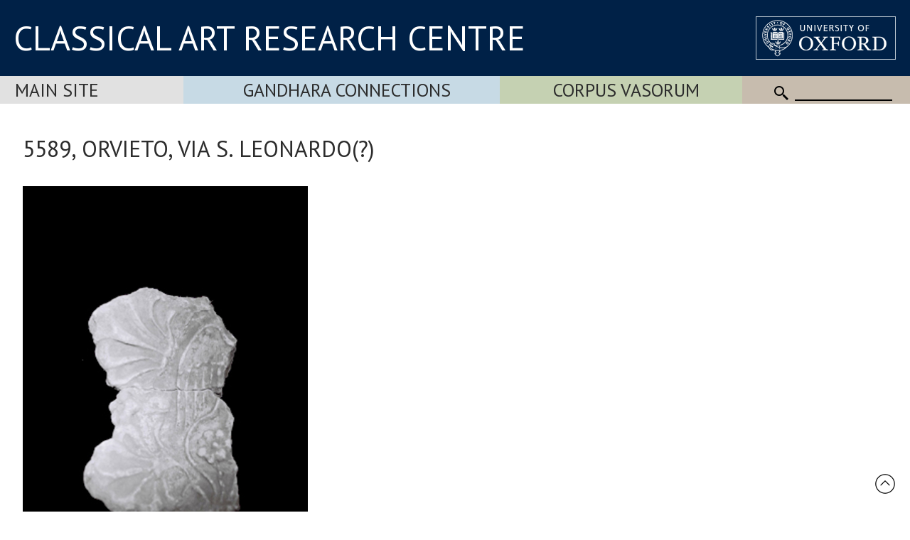

--- FILE ---
content_type: text/html
request_url: https://www.carc.ox.ac.uk/Watermark/displayImage.asp?id={9895B9C8-A647-4720-9CAD-7AC7C8B33011}
body_size: 963092
content:
BM��     6   (   �  X             �  �             �   �   �   �   �   �   �   �   �   �   �   �   �   �   �   �   �   �   �   �   �   �   �   �   �   �   �   �   �   �   �   �   �   �   �   �   �   �   �   �   �   �   �   �   �   �   �   �   �   �   �   �   �   �   �   �   �   �   �   �   �   �   �   �   �   �   �   �   �   �   �   �   �   �   �   �   �   �   �   �   �   �   �   �   �   �   �   �   �   �   �   �   �   �   �   �   �   �   �   �   �   �   �   �   �   �   �   �   �   �   �   �   �   �   �   �   �   �   �   �   �   �   �   �   �   �   �   �   �   �   �   �   �   �   �   �   �   �   �   �   �   �   �   �   �   �   �   �   �   �   �   �   �   �   �   �   �   �   �   �   �   �   �   �   �   �   �   �   �   �   �   �   �   �   �   �   �   �   �   �   �   �   �   �   �   �   �   �   �   �   �   �   �   �   �   �   �   �   �   �   �   �   �   �   �   �   �   �   �   �   �   �   �   �   �   �   �   �   �   �   �   �   �   �   �   �   �   �   �   �   �   �   �   �   �   �   �   �   �   �   �   �   �   �   �   �   �   �   �   �   �   �   �   �   �   �   �   �   �   �   �   �   �   �   �   �   �   �   �   �   �   �   �   �   �   �   �   �   �   �   �   �   �   �   �   �   �   �   �   �   �   �   �   �   �   �   �   �   �   �   �   �   �   �   �   �   �   �   �   �   �   �   �   �   �   �   �   �   �   �   �   �   �   �   �   �   �   �   �   �   �   �   �   �   �   �   �   �   �   �   �   �   �   �   �   �   �   �   �   �   �   �   �   �   �   �   �   �   �   �   �   �   �   �   �   �   �   �   �   �   �   �   �   �   �   �   �   �   �   �   �   �   �   �   �   �   �   �   �   �   �   �   �   �   �   �   �   �   �   �   �   �   �   �   �   �   �   �   �   �   �   �   �   �   �   �   �   �   �   �   �   �   �   �   �   �   �   �   �   �   �   �   �   �   �   �   �   �   �   �   �   �   �   �   �   �   �   �   �   �   �   �   �   �   �   �   �   �   �   �   �   �   �   �   �   �   �   �   �   �   �   �   �   �   �   �   �   �   �   �   �   �   �   �   �   �   �   �   �   �   �   �   �   �   �   �   �   �   �   �   �   �   �   �   �   �   �   �   �   �   �   �   �   �   �   �   �   �   �   �   �   �   �   �   �   �   �   �   �   �   �   �   �   �   �   �   �   �   �   �   �   �   �   �   �   �   �   �   �   �   �   �   �   �   �   �   �   �   �   �   �   �   �   �   �   �   �   �   �   �   �   �   �   �   �   �   �   �   �   �   �   �   �   �   �   �   �   �   �   �   �   �   �   �   �   �   �   �   �   �   �   �   �   �   �   �   �   �   �   �   �   �   �   �   �   �   �   �   �   �   �   �   �   �   �   �   �   �   �   �   �   �   �   �   �   �   �   �   �   �   �   �   �   �   �   �   �   �   �   �   �   �   �   �   �   �   �   �   �   �   �   �   �   �   �   �   �   �   �   �   �   �   �   �   �   �   �   �   �   �   �   �   �   �   �   �   �   �   �   �   �   �   �   �   �   �   �   �   �   �   �   �   �   �   �   �   �   �   �   �   �   �   �   �   �   �   �   �   �   �   �   �   �   �   �   �   �   �   �   �   �   �   �   �   �   �   �   �   �   �   �   �   �   �   �   �   �   �   �   �   �   �   �   �   �   �   �   �   �   �   �   �   �   �   �   �   �   �   �   �   �   �   �   �   �   �   �   �   �   �   �   �   �   �   �   �   �   �   �   �   �   �   �   �   �   �   �   �   �   �   �   �   �   �   �   �   �   �   �   �   �   �   �   �   �   �   �   �   �   �   �   �   �   �   �   �   �   �   �   �   �   �   �   �   �   �   �   �   �   �   �   �   �   �   �   �   �   �   �   �   �   �   �   �   �   �   �   �   �   �   �   �   �   �   �   �   �   �   �   �   �   �   �   �   �   �   �   �   �   �   �   �   �   �   �   �   �   �   �   �   �   �   �   �   �   �   �   �   �   �   �   �   �   �   �   �   �   �   �   �   �   �   �   �   �   �   �   �   �   �   �   �   �   �   �   �   �   �   �   �   �   �   �   �   �   �   �   �   �   �   �   �   �   �   �   �   �   �   �   �   �   �   �   �   �   �   �   �   �   �   �   �   �   �   �   �   �   �   �   �   �   �   �   �   �   �   �   �   �   �   �   �   �   �   �   �   �   �   �   �   �   �   �   �   �   �   �   �   �   �   �   �   �   �   �   �   �   �   �   �   �   �   �   �   �   �   �   �   �   �   �   �   �   �   �   �   �   �   �   �   �   �   �   �   �   �   �   �   �   �   �   �   �   �   �   �   �   �   �   �   �   �   �   �   �   �   �   �   �   �   �   �   �   �   �   �   �   �   �   �   �   �   �   �   �   �   �   �   �   �   �   �   �   �   �   �   �   �   �   �   �   �   �   �   �   �   �   �   �   �   �   �   �   �   �   �   �   �   �   �   �   �   �   �   �   �   �   �   �   �   �   �   �   �   �   �   �   �   �   �   �   �   �   �   �   �   �   �   �   �   �   �   �   �   �   �   �   �   �   �   �   �   �   �   �   �   �   �   �   �   �   �   �   �   �   �   �   �   �   �   �   �   �   �   �   �   �   �   �   �   �   �   �   �   �   �   �   �   �   �   �   �   �   �   �   �   �   �   �   �   �   �   �   �   �   �   �   �   �   �   �   �   �   �   �   �   �   �   �   �   �   �   �   �   �   �   �   �   �   �   �   �   �   �   �   �   �   �   �   �   �   �   �   �   �   �   �   �   �   �   �   �   �   �   �   �   �   �   �   �   �   �   �   �   �   �   �   �   �   �   �   �   �   �   �   �   �   �   �   �   �   �   �   �   �   �   �   �   �   �   �   �   �   �   �   �   �   �   �   �   �   �   �   �   �   �   �   �   �   �   �   �   �   �   �   �   �   �   �   �   �   �   �   �   �   �   �   �   �   �   �   �   �   �   �   �   �   �   �   �   �   �   �   �   �   �   �   �   �   �   �   �   �   �   �   �   �   �   �   �   �   �   �   �   �   �   �   �   �   �   �   �   �   �   �   �   �   �   �   �   �   �   �   �   �   �   �   �   �   �   �   �   �   �   �   �   �   �   �   �   �   �   �   �   �   �   �   �   �   �   �   �   �   �   �   �   �   �   �   �   �   �   �   �   �   �   �   �   �   �   �   �   �   �   �   �   �   �   �   �   �   �   �   �   �   �   �   �   �   �   �   �   �   �   �   �   �   �   �   �   �   �   �   �   �   �   �   �   �   �   �   �   �   �   �   �   �   �   �   �   �   �   �   �   �   �   �   �   �   �   �   �   �   �   �   �   �   �   �   �   �   �   �   �   �   �   �   �   �   �   �   �   �   �   �   �   �   �   �   �   �   �   �   �   �   �   �   �   �   �   �   �   �   �   �   �   �   �   �   �   �   �   �   �   �   �   �   �   �   �   �   �   �   �   �   �   �   �   �   �   �   �   �   �   �   �   �   �   �   �   �   �   �   �   �   �   �   �   �   �   �   �   �   �   �   �   �   �   �   �   �   �   �   �   �   �   �   �   �   �   �   �   �   �   �   �   �   �   �   �   �   �   �   �   �   �   �   �   �   �   �   �   �   �   �   �   �   �   �   �   �   �   �   �   �   �   �   �   �   �   �   �   �   �   �   �   �   �   �   �   �   �   �   �   �   �   �   �   �   �   �   �   �   �   �   �   �   �   �   �   �   �   �   �   �   �   �   �   �   �   �   �   �   �   �   �   �   �   �   �   �   �   �   �   �   �   �   �   �   �   �   �   �   �   �   �   �   �   �   �   �   �   �   �   �   �   �   �   �   �   �   �   �   �   �   �   �   �   �   �   �   �   �   �   �   �   �   �   �   �   �   �   �   �   �   �   �   �   �   �   �   �   �   �   �   �   �   �   �   �   �   �   �   �   �   �   �   �   �   �   �   �   �   �   �   �   �   �   �   �   �   �   �   �   �   �   �   �   �   �   �   �   �   �   �   �   �   �   �   �   �   �   �   �   �   �   �   �   �   �   �   �   �   �   �   �   �   �   �   �   �   �   �   �   �   �   �   �   �   �   �   �   �   �   �   �   �   �   �   �   �   �   �   �   �   �   �   �   �   �   �   �   �   �   �   �   �   �   �   �   �   �   �   �   �   �   �   �   �   �   �   �   �   �   �   �   �   �   �   �   �   �   �   �   �   �   �   �   �   �   �   �   �   �   �   �   �   �   �   �   �   �   �   �   �   �   �   �   �   �   �   �   �   �   �   �   �   �   �   �   �   �   �   �   �   �   �   �   �   �   �   �   �   �   �   �   �   �   �   �   �   �   �   �   �   �   �   �   �   �   �   �   �   �   �   �   �   �   �   �   �   �   �   �   �   �   �   �   �   �   �   �   �   �   �   �   �   �   �   �   �   �   �   �   �   �   �   �   �   �   �   �   �   �   �   �   �   �   �   �   �   �   �   �   �   �   �   �   �   �   �   �   �   �   �   �   �   �   �   �   �   �   �   �   �   �   �   �   �   �   �   �   �   �   �   �   �   �   �   �   �   �   �   �   �   �   �   �   �   �   �   �   �   �   �   �   �   �   �   �   �   �   �   �   �   �   �   �   �   �   �   �   �   �   �   �   �   �   �   �   �   �   �   �   �   �   �   �   �   �   �   �   �   �   �   �   �   �   �   �   �   �   �   �   �   �   �   �   �   �   �   �   �   �   �   �   �   �   �   �   �   �   �   �   �   �   �   �   �   �   �   �   �   �   �   �   �   �   �   �   �   �   �   �   �   �   �   �   �   �   �   �   �   �   �   �   �   �   �   �   �   �   �   �   �   �   �   �   �   �   �   �   �   �   �   �   �   �   �   �   �   �   �   �   �   �   �   �   �   �   �   �   �   �   �   �   �   �   �   �   �   �   �   �   �   �   �   �   �   �   �   �   �   �   �   �   �   �   �   �   �   �   �   �   �   �   �   �   �   �   �   �   �   �   �   �   �   �   �   �   �   �   �   �   �   �   �   �   �   �   �   �   �   �   �   �   �   �   �   �   �   �   �   �   �   �   �   �   �   �   �   �   �   �   �   �   �   �   �   �   �   �   �   �   �   �   �   �   �   �   �   �   �   �   �   �   �   �   �   �   �   �   �   �   �   �   �   �   �   �   �   �   �   �   �   �   �   �   �   �   �   �   �   �   �   �   �   �   �   �   �   �   �   �   �   �   �   �   �   �   �   �   �   �   �   �   �   �   �   �   �   �   �   �   �   �   �   �   �   �   �   �   �   �   �   �   �   �   �   �   �   �   �   �   �   �   �   �   �   �   �   �   �   �   �   �   �   �   �   �   �   �   �   �   �   �   �   �   �   �   �   �   �   �   �   �   �   �   �   �   �   �   �   �   �   �   �   �   �   �   �   �   �   �   �   �   �   �   �   �   �   �   �   �   �   �   �   �   �   �   �   �   �   �   �   �   �   �   �   �   �   �   �   �   �   �   �   �   �   �   �   �   �   �   �   �   �   �   �   �   �   �   �   �   �   �   �   �   �   �   �   �   �   �   �   �   �   �   �   �   �   �   �   �   �   �   �   �   �   �   �   �   �   �   �   �   �   �   �   �   �   �   �   �   �   �   �   �   �   �   �   �   �   �   �   �   �   �   �   �   �   �   �   �   �   �   �   �   �   �   �   �   �   �   �   �   �   �   �   �   �   �   �   �   �   �   �   �   �   �   �   �   �   �   �   �   �   �   �   �   �   �   �   �   �   �   �   �   �   �   �   �   �   �   �   �   �   �   �   �   �   �   �   �   �   �   �   �   �   �   �   �   �   �   �   �   �   �   �   �   �   �   �   �   �   �   �   �   �   �   �   �   �   �   �   �   �   �   �   �   �   �   �   �   �   �   �   �   �   �   �   �   �   �   �   �   �   �   �   �   �   �   �   �   �   �   �   �   �   �   �   �   �   �   �   �   �   �   �   �   �   �   �   �   �   �   �   �   �   �   �   �   �   �   �   �   �   �   �   �   �   �   �   �   �   �   �   �   �   �   �   �   �   �   �   �   �   �   �   �   �   �   �   �   �   �   �   �   �   �   �   �   �   �   �   �   �   �   �   �   �   �   �   �   �   �   �   �   �   �   �   �   �   �   �   �   �   �   �   �   �   �   �   �   �   �   �   �   �   �   �   �   �   �   �   �   �   �   �   �   �   �   �   �   �   �   �   �   �   �   �   �   �   �   �   �   �   �   �   �   �   �   �   �   �   �   �   �   �   �   �   �   �   �   �   �   �   �   �   �   �   �   �   �   �   �   �   �   �   �   �   �   �   �   �   �   �   �   �   �   �   �   �   �   �   �   �   �   �   �   �   �   �   �   �   �   �   �   �   �   �   �   �   �   �   �   �   �   �   �   �   �   �   �   �   �   �   �   �   �   �   �   �   �   �   �   �   �   �   �   �   �   �   �   �   �   �   �   �   �   �   �   �   �   �   �   �   �   �   �   �   �   �   �   �   �   �   �   �   �   �   �   �   �   �   �   �   �   �   �   �   �   �   �   �   �   �   �   �   �   �   �   �   �   �   �   �   �   �   �   �   �   �   �   �   �   �   �   �   �   �   �   �   �   �   �   �   �   �   �   �   �   �   �   �   �   �   �   �   �   �   �   �   �   �   �   �   �   �   �   �   �   �   �   �   �   �   �   �   �   �   �   �   �   �   �   �   �   �   �   �   �   �   �   �   �   �   �   �   �   �   �   �   �   �   �   �   �   �   �   �   �   �   �   �   �   �   �   �   �   �   �   �   �   �   �   �   �   �   �   �   �   �   �   �   �   �   �   �   �   �   �   �   �   �   �   �   �   �   �   �   �   �   �   �   �   �   �   �   �   �   �   �   �   �   �   �   �   �   �   �   �   �   �   �   �   �   �   �   �   �   �   �   �   �   �   �   �   �   �   �   �   �   �   �   �   �   �   �   �   �   �   �   �   �   �   �   �   �   �   �   �   �   �   �   �   �   �   �   �   �   �   �   �   �   �   �   �   �   �   �   �   �   �   �   �   �   �   �   �   �   �   �   �   �   �   �   �   �   �   �   �   �   �   �   �   �   �   �   �   �   �   �   �   �   �   �   �   �   �   �   �   �   �   �   �   �   �   �   �   �   �   �   �   �   �   �   �   �   �   �   �   �   �   �   �   �   �   �   �   �   �   �   �   �   �   �   �   �   �   �   �   �   �   �   �   �   �   �   �   �   �   �   �   �   �   �   �   �   �   �   �   �   �   �   �   �   �   �   �   �   �   �   �   �   �   �   �   �   �   �   �   �   �   �   �   �   �   �   �   �   �   �   �   �   �   �   �   �   �   �   �   �   �   �   �   �   �   �   �   �   �   �   �   �   �   �   �   �   �   �   �   �   �   �   �   �   �   �   �   �   �   �   �   �   �   �   �   �   �   �   �   �   �   �   �   �   �   �   �   �   �   �   �   �   �   �   �   �   �   �   �   �   �   �   �   �   �   �   �   �   �   �   �   �   �   �   �   �   �   �   �   �   �   �   �   �   �   �   �   �   �   �   �   �   �   �   �   �   �   �   �   �   �   �   �   �   �   �   �   �   �   �   �   �   �   �   �   �   �   �   �   �   �   �   �   �   �   �   �   �   �   �   �   �   �   �   �   �   �   �   �   �   �   �   �   �   �   �   �   �   �   �   �   �   �   �   �   �   �   �   �   �   �   �   �   �   �   �   �   �   �   �   �   �   �   �   �   �   �   �   �   �   �   �   �   �   �   �   �   �   �   �   �   �   �   �   �   �   �   �   �   �   �   �   �   �   �   �   �   �   �   �   �   �   �   �   �   �   �   �   �   �   �   �   �   �   �   �   �   �   �   �   �   �   �   �   �   �   �   �   �   �   �   �   �   �   �   �   �   �   �   �   �   �   �   �   �   �   �   �   �   �   �   �   �   �   �   �   �   �   �   �   �   �   �   �   �   �   �   �   �   �   �   �   �   �   �   �   �   �   �   �   �   �   �   �   �   �   �   �   �   �   �   �   �   �   �   �   �   �   �   �   �   �   �   �   �   �   �   �   �   �   �   �   �   �   �   �   �   �   �   �   �   �   �   �   �   �   �   �   �   �   �   �   �   �   �   �   �   �   �   �   �   �   �   �   �   �   �   �   �   �   �   �   �   �   �   �   �   �   �   �   �   �   �   �   �   �   �   �   �   �   �   �   �   �   �   �   �   �   �   �   �   �   �   �   �   �   �   �   �   �   �   �   �   �   �   �   �   �   �   �   �   �   �   �   �   �   �   �   �   �   �   �   �   �   �   �   �   �   �   �   �   �   �   �   �   �   �   �   �   �   �   �   �   �   �   �   �   �   �   �   �   �   �   �   �   �   �   �   �   �   �   �   �   �   �   �   �   �   �   �   �   �   �   �   �   �   �   �   �   �   �   �   �   �   �   �   �   �   �   �   �   �   �   �   �   �   �   �   �   �   �   �   �   �   �   �   �   �   �   �   �   �   �   �   �   �   �   �   �   �   �   �   �   �   �   �   �   �   �   �   �   �   �   �   �   �   �   �   �   �   �   �   �   �   �   �   �   �   �   �   �   �   �   �   �   �   �   �   �   �   �   �   �   �   �   �   �   �   �   �   �   �   �   �   �   �   �   �   �   �   �   �   �   �   �   �   �   �   �   �   �   �   �   �   �   �   �   �   �   �   �   �   �   �   �   �   �   �   �   �   �   �   �   �   �   �   �   �   �   �   �   �   �   �   �   �   �   �   �   �   �   �   �   �   �   �   �   �   �   �   �   �   �   �   �   �   �   �   �   �   �   �   �   �   �   �   �   �   �   �   �   �   �   �   �   �   �   �   �   �   �   �   �   �   �   �   �   �   �   �   �   �   �   �   �   �   �   �   �   �   �   �   �   �   �   �   �   �   �   �   �   �   �   �   �   �   �   �   �   �   �   �   �   �   �   �   �   �   �   �   �   �   �   �   �   �   �   �   �   �   �   �   �   �   �   �   �   �   �   �   �   �   �   �   �   �   �   �   �   �   �   �   �   �   �   �   �   �   �   �   �   �   �   �   �   �   �   �   �   �   �   �   �   �   �   �   �   �   �   �   �   �   �   �   �   �   �   �   �   �   �   �   �   �   �   �   �   �   �   �   �   �   �   �   �   �   �   �   �   �   �   �   �   �   �   �   �   �   �   �   �   �   �   �   �   �   �   �   �   �   �   �   �   �   �   �   �   �   �   �   �   �   �   �   �   �   �   �   �   �   �   �   �   �   �   �   �   �   �   �   �   �   �   �   �   �   �   �   �   �   �   �   �   �   �   �   �   �   �   �   �   �   �   �   �   �   �   �   �   �   �   �   �   �   �   �   �   �   �   �   �   �   �   �   �   �   �   �   �   �   �   �   �   �   �   �   �   �   �   �   �   �   �   �   �   �   �   �   �   �   �   �   �   �   �   �   �   �   �   �   �   �   �   �   �   �   �   �   �   �   �   �   �   �   �   �   �   �   �   �   �   �   �   �   �   �   �   �   �   �   �   �   �   �   �   �   �   �   �   �   �   �   �   �   �   �   �   �   �   �   �   �   �   �   �   �   �   �   �   �   �   �   �   �   �   �   �   �   �   �   �   �   �   �   �   �   �   �   �   �   �   �   �   �   �   �   �   �   �   �   �   �   �   �   �   �   �   �   �   �   �   �   �   �   �   �   �   �   �   �   �   �   �   �   �   �   �   �   �   �   �   �   �   �   �   �   �   �   �   �   �   �   �   �   �   �   �   �   �   �   �   �   �   �   �   �   �   �   �   �   �   �   �   �   �   �   �   �   �   �   �   �   �   �   �   �   �   �   �   �   �   �   �   �   �   �   �   �   �   �   �   �   �   �   �   �   �   �   �   �   �   �   �   ������������������Ħ�   �   �   �   �   �   �   �   �   �   �   �   �   �   �   �   �   �   �   �   �   �   �   �   �   �   �   �   �   �   �   �   �   �   �   �   �   �   �   �   �   �   �   �   �   �   �   �   �   �   �   �   �   �   �   �   �   �   �   �   �   �   �   �   �   �   �   �   �   �   �   �   �   �   �   �   �   �   �   �   �   �   �   �   �   �   �   �   �   �   �   �   �   �   �   �   �   �   �   �   �   �   �   �   �   �   �   �   �   �   �   �   �   �   �   �   �   �   �   �   �   �   �   �   �   �   �   �   �   �   �   �   �   �   �   �   �   �   �   �   �   �   �   �   �   �   �   �   �   �   �   �   �   �   �   �   �   �   �   �   �   �   �   �   �   �   �   �   �   �   �   �   �   �   �   �   �   �   �   �   �   �   �   �   �   �   �   �   �   �   �   �   �   �   �   �   �   �   �   �   �   �   �   �   �   �   �   �   �   �   �   �   �   �   �   �   �   �   �   �   �   �   �   �   �   �   �   �   �   �   �   �   �   �   �   �   �   �   �   �   �   �   �   �   �   �   �   �   �   �   �   �   �   �   �   �   �   �   �   �   �   �   �   �   �   �   �   �   �   �   �   �   �   �   �   �   �   �   �   �   �   �   �   �   �   �   �   �   �   �   �   �   �   �   �   �   �   �   �   �   �   �   �   �   �   �   �   �   �   �   �   �   �   �   �   �   �   �   �   �   �   �   �   �   �   �   �   �   �   �   �   �   �   �   �   �   �   �   �   �   �   �   �   �   �   �   �   �   �   �   �   �   �   �   �   �   �   �   �   �   �   �   �   �   �   �   �   �   �   �   �   �   �   �   �   �   �   �   �   �   �   �   �   �   �   �   �   �   �   �   �   �   �   �   �   �   �  >�   �   ���L�   �   �   �   �   �   �   �   �   �   �   �   �   �   �   �   �   �   �   �   �   �   �   �   �   �   �   �   �   �   �   �   �   �   �   �   �   �   �   �   �   �   �   �   �   �   �   �   �   �   �   �   �   �   �   �   �   �   �   �   �   �   �   �   �   �   �   �   �   �   �   �   �   �   �   �   �   �   �   �   �   �   �   �   �   �   �   �   �   �   �   �   �   �   �   �   �   �   �   �   �   �   �   �   �   �   �   �   �   �   �   �   �   �   �   �   �   �   �   �   �   �   �   �   �   �   �   �   �   �   �   �   �   �   �   �   �   �   �   �   �   �   �   �   �   �   �   �   �   �   �   �   �   �   �   �   �   �   �   �   �   �   �   �   �   �   �   �   �   �   �   �   �   �   �   �   �   �   �   �   �   �   �   �   �   �   �   �   �   �   �   �   �   �   �   �   �   �   �   �   �   �   �   �   �   �   �   �   �   �   �   �   �   �   �   �   �   �   �   �   �   �   �   �   �   �   �   �   �   �   �   �   �   �   �   �   �   �   �   �   �   �   �   �   �   �   �   �   �   �   �   �   �   �   �   �   �   �   �   �   �   �   �   �   �   �   �   �   �   �   �   �   �   �   �   �   �   �   �   �   �   �   �   �   �   �   �   �   �   �   �   �   �   �   �   �   �   �   �   �   �   �   �   �   �   �   �   �   �   �   �   �   �   �   �   �   �   �   �   �   �   �   �   �   �   �   �   �   �   �   �   �   �   �   �   �   �   �   �   �   �   �   �   �   �   �   �   �   �   �   �   �   �   �   �   �   �   �   �   �   �   �   �   �   �   �   �   �   �   �   �   �   �   �   �   �   �   �   �   �   �   �   �   �   �   �   �   �   �   �   �   �   �   �   �   �   �   �����  H���d��Ħ�   �   �   �   �   �   �   �   �   �   �   �   �   �   �   �   �   �   �   �   �   �   �   �   �   �   �   �   �   �   �   �   �   �   �   �   �   �   �   �   �   �   �   �   �   �   �   �   �   �   �   �   �   �   �   �   �   �   �   �   �   �   �   �   �   �   �   �   �   �   �   �   �   �   �   �   �   �   �   �   �   �   �   �   �   �   �   �   �   �   �   �   �   �   �   �   �   �   �   �   �   �   �   �   �   �   �   �   �   �   �   �   �   �   �   �   �   �   �   �   �   �   �   �   �   �   �   �   �   �   �   �   �   �   �   �   �   �   �   �   �   �   �   �   �   �   �   �   �   �   �   �   �   �   �   �   �   �   �   �   �   �   �   �   �   �   �   �   �   �   �   �   �   �   �   �   �   �   �   �   �   �   �   �   �   �   �   �   �   �   �   �   �   �   �   �   �   �   �   �   �   �   �   �   �   �   �   �   �   �   �   �   �   �   �   �   �   �   �   �   �   �   �   �   �   �   �   �   �   �   �   �   �   �   �   �   �   �   �   �   �   �   �   �   �   �   �   �   �   �   �   �   �   �   �   �   �   �   �   �   �   �   �   �   �   �   �   �   �   �   �   �   �   �   �   �   �   �   �   �   �   �   �   �   �   �   �   �   �   �   �   �   �   �   �   �   �   �   �   �   �   �   �   �   �   �   �   �   �   �   �   �   �   �   �   �   �   �   �   �   �   �   �   �   �   �   �   �   �   �   �   �   �   �   �   �   �   �   �   �   �   �   �   �   �   �   �   �   �   �   �   �   �   �   �   �   �   �   �   �   �   �   �   �   �   �   �   �   �   �   �   �   �   �   �   �   �   �   �   �   �   �   �   �   �   �   �   �   �   �   �   �   �   �   �   �   �   �����  D��dD���������������������   �   �   �����������������������������   �   �����������������ӵ��   �   ������������������ӵ�   ������������������ӵ�   �   �   �������������������������   �   ������������������������������Ħ�   ���������������������   ������������������ӵ�   �   �   �������������������������   ������������������ĭ��������������ӵ�   �   �����������������   �   �   �   �   �   �   �   �   �   �   �   �   �   �   �   �   �   �   �   �   �   �   �   �   �   �   �   �   �   �   �   �   �   �   �   �   �   �   �   �   �   �   �   �   �   �   �   �   �   �   �   �   �   �   �   �   �   �   �   �   �   �   �   �   �   �   �   �   �   �   �   �   �   �   �   �   �   �   �   �   �   �   �   �   �   �   �   �   �   �   �   �   �   �   �   �   �   �   �   �   �   �   �   �   �   �   �   �   �   �   �   �   �   �   �   �   �   �   �   �   �   �   �   �   �   �   �   �   �   �   �   �   �   �   �   �   �   �   �   �   �   �   �   �   �   �   �   �   �   �   �   �   �   �   �   �   �   �   �   �   �   �   �   �   �   �   �   �   �   �   �   �   �   �   �   �   �   �   �   �   �   �   �   �   �   �   �   �   �   �   �   �   �   �   �   �   �   �   �   �   �   �   �   �   �   �   �   �   �   �   �   �   �   �   �   �   �   �   �   �   �   �   �   �   �   �   �   �   �   �   �   �   �   �   �   �   �   �   �   �   �   �   �   �   �   �   �   �   �   �   �   �   �   �   �   �   �   �   �   �   �   �   �   �   �   �   �   �   �   �   �   �   �   �   �   �   �   �   �   �   �   �   �   �   �   �   �   �   �   �   �   �   �   �   �   �   �   �   �   �   �   �   �   �   �   �   �����  D�%%)�   �   ��? �������������   � f��   �   �ff?�  >�<  ���z�   �   �=���   �   �   ���?�����Ħ��   �  g�   �&  ��e�   �����  g�   �&  ��e�   �   �   �����  S�   �   ��? �����ʬ��   ����� 4��   �   �ff?�  >�   �ߝL�   ����� @��   �e  ����   �����  g�   �&  ��e�   �   �   ����� 3h�   �   ��? �������������  g�   �&  ���e�  >�   �&  ��e�   �   ����� ?���? �����   �   �   �   �   �   �   �   �   �   �   �   �   �   �   �   �   �   �   �   �   �   �   �   �   �   �   �   �   �   �   �   �   �   �   �   �   �   �   �   �   �   �   �   �   �   �   �   �   �   �   �   �   �   �   �   �   �   �   �   �   �   �   �   �   �   �   �   �   �   �   �   �   �   �   �   �   �   �   �   �   �   �   �   �   �   �   �   �   �   �   �   �   �   �   �   �   �   �   �   �   �   �   �   �   �   �   �   �   �   �   �   �   �   �   �   �   �   �   �   �   �   �   �   �   �   �   �   �   �   �   �   �   �   �   �   �   �   �   �   �   �   �   �   �   �   �   �   �   �   �   �   �   �   �   �   �   �   �   �   �   �   �   �   �   �   �   �   �   �   �   �   �   �   �   �   �   �   �   �   �   �   �   �   �   �   �   �   �   �   �   �   �   �   �   �   �   �   �   �   �   �   �   �   �   �   �   �   �   �   �   �   �   �   �   �   �   �   �   �   �   �   �   �   �   �   �   �   �   �   �   �   �   �   �   �   �   �   �   �   �   �   �   �   �   �   �   �   �   �   �   �   �   �   �   �   �   �   �   �   �   �   �   �   �   �   �   �   �   �   �   �   �   �   �   �   �   �   �   �   �   �   �   �   �   �   �   �   �   �   �   �   �   �   �   �   �   �   �   �   �   �   �   �   �   �   �   �   �����  D��t ��������� f��o9 ������Ħ�����  s�ߝL�����G���   ��dU��Ħ�   �����  H���t��������� @���c ������ӵ�����  H��u]��Ħ�   ���������  H��u]��Ħ�   �   ����� H���t �������������ƅ^�   �����q���I  ��ܗ�����G���I  ������ӵ�   �����  H�׼s�����   �   ���������  H��u]��Ħ�   �   ����� B��t  ���������=���o9 ������Ħ�����  H�ƅ^���������  H��u]��Ħ�   �����������������   �   �   �   �   �   �   �   �   �   �   �   �   �   �   �   �   �   �   �   �   �   �   �   �   �   �   �   �   �   �   �   �   �   �   �   �   �   �   �   �   �   �   �   �   �   �   �   �   �   �   �   �   �   �   �   �   �   �   �   �   �   �   �   �   �   �   �   �   �   �   �   �   �   �   �   �   �   �   �   �   �   �   �   �   �   �   �   �   �   �   �   �   �   �   �   �   �   �   �   �   �   �   �   �   �   �   �   �   �   �   �   �   �   �   �   �   �   �   �   �   �   �   �   �   �   �   �   �   �   �   �   �   �   �   �   �   �   �   �   �   �   �   �   �   �   �   �   �   �   �   �   �   �   �   �   �   �   �   �   �   �   �   �   �   �   �   �   �   �   �   �   �   �   �   �   �   �   �   �   �   �   �   �   �   �   �   �   �   �   �   �   �   �   �   �   �   �   �   �   �   �   �   �   �   �   �   �   �   �   �   �   �   �   �   �   �   �   �   �   �   �   �   �   �   �   �   �   �   �   �   �   �   �   �   �   �   �   �   �   �   �   �   �   �   �   �   �   �   �   �   �   �   �   �   �   �   �   �   �   �   �   �   �   �   �   �   �   �   �   �   �   �   �   �   �   �   �   �   �   �   �   �   �   �   �   �   �   �   �   �   �   �   �   �   �   �   �   �   �   �   �   �   �   �   �   �   �   �   �����  H��dD��Ħ���������  g��dK�ӵ������  D��dD��������  D��dD��Ħ�   �����  D��dD��Ħ���������4 D��uf�ӵ������  D��dD��Ħ�   ���������  D��dD��Ħ�   �����q���<  ���R�������������   �   �����p���e  ������Ɯ�����4 D��uT��ӵ�   �����  D��dD��Ħ�   �   ���������  D��dD��Ħ�   �����q���   ��jR�������������  g��dK�ӵ������  D��dD��Φ�����  D��dD��Ħ�   �   �   �   �   �   �   �   �   �   �   �   �   �   �   �   �   �   �   �   �   �   �   �   �   �   �   �   �   �   �   �   �   �   �   �   �   �   �   �   �   �   �   �   �   �   �   �   �   �   �   �   �   �   �   �   �   �   �   �   �   �   �   �   �   �   �   �   �   �   �   �   �   �   �   �   �   �   �   �   �   �   �   �   �   �   �   �   �   �   �   �   �   �   �   �   �   �   �   �   �   �   �   �   �   �   �   �   �   �   �   �   �   �   �   �   �   �   �   �   �   �   �   �   �   �   �   �   �   �   �   �   �   �   �   �   �   �   �   �   �   �   �   �   �   �   �   �   �   �   �   �   �   �   �   �   �   �   �   �   �   �   �   �   �   �   �   �   �   �   �   �   �   �   �   �   �   �   �   �   �   �   �   �   �   �   �   �   �   �   �   �   �   �   �   �   �   �   �   �   �   �   �   �   �   �   �   �   �   �   �   �   �   �   �   �   �   �   �   �   �   �   �   �   �   �   �   �   �   �   �   �   �   �   �   �   �   �   �   �   �   �   �   �   �   �   �   �   �   �   �   �   �   �   �   �   �   �   �   �   �   �   �   �   �   �   �   �   �   �   �   �   �   �   �   �   �   �   �   �   �   �   �   �   �   �   �   �   �   �   �   �   �   �   �   �   �   �   �   �   �   �   �   �   �   �   �   �   �   �   �   �   �   �   �����  D��dD��Ħ���������  n�uR)��Ħ�����  D��dD��Φ�����  D��dD��Ħ�   �����  D��dD��Ħ���������  n�uR)��Ħ�����  D��dD��Ħ�   ���������  D��dD��Ħ�   �����p���o9 ���u�����   �   �   �   ���������=���   �ӊB�����1 .��uT��ӵ�   �����  D��dD��Ħ�   �   ���������  D��dD��Ħ�   �����G���I  ���d�������������  n�uR)��Ħ�����  D��dD��Φ�����  D��dD��ӵ�   �   �   �   �   �   �   �   �   �   �   �   �   �   �   �   �   �   �   �   �   �   �   �   �   �   �   �   �   �   �   �   �   �   �   �   �   �   �   �   �   �   �   �   �   �   �   �   �   �   �   �   �   �   �   �   �   �   �   �   �   �   �   �   �   �   �   �   �   �   �   �   �   �   �   �   �   �   �   �   �   �   �   �   �   �   �   �   �   �   �   �   �   �   �   �   �   �   �   �   �   �   �   �   �   �   �   �   �   �   �   �   �   �   �   �   �   �   �   �   �   �   �   �   �   �   �   �   �   �   �   �   �   �   �   �   �   �   �   �   �   �   �   �   �   �   �   �   �   �   �   �   �   �   �   �   �   �   �   �   �   �   �   �   �   �   �   �   �   �   �   �   �   �   �   �   �   �   �   �   �   �   �   �   �   �   �   �   �   �   �   �   �   �   �   �   �   �   �   �   �   �   �   �   �   �   �   �   �   �   �   �   �   �   �   �   �   �   �   �   �   �   �   �   �   �   �   �   �   �   �   �   �   �   �   �   �   �   �   �   �   �   �   �   �   �   �   �   �   �   �   �   �   �   �   �   �   �   �   �   �   �   �   �   �   �   �   �   �   �   �   �   �   �   �   �   �   �   �   �   �   �   �   �   �   �   �   �   �   �   �   �   �   �   �   �   �   �   �   �   �   �   �   �   �   �   �   �   �   �   �   �   �   �   �����  >��d<������ӵ�����  D��d<���������  D��dD��Φ�����  D��dD��Ħ�   �����  D��dD������ӵ�����  n��d<���������  D��dD��Ħ�   ���������  >��d<��Ħ�   �����p���e  �����ӵ��   ����������Ħ�   �������������F���   �&  ��uT��ӵ�   �����  D��dD��Ħ�   �   ���������  >��d<��Ħ�   �����p���e  �����ӵ����������  D��x<���������  >��d<�ʜ������4 D��uT��ӵ�   �   �   �   �   �   �   �   �   �   �   �   �   �   �   �   �   �   �   �   �   �   �   �   �   �   �   �   �   �   �   �   �   �   �   �   �   �   �   �   �   �   �   �   �   �   �   �   �   �   �   �   �   �   �   �   �   �   �   �   �   �   �   �   �   �   �   �   �   �   �   �   �   �   �   �   �   �   �   �   �   �   �   �   �   �   �   �   �   �   �   �   �   �   �   �   �   �   �   �   �   �   �   �   �   �   �   �   �   �   �   �   �   �   �   �   �   �   �   �   �   �   �   �   �   �   �   �   �   �   �   �   �   �   �   �   �   �   �   �   �   �   �   �   �   �   �   �   �   �   �   �   �   �   �   �   �   �   �   �   �   �   �   �   �   �   �   �   �   �   �   �   �   �   �   �   �   �   �   �   �   �   �   �   �   �   �   �   �   �   �   �   �   �   �   �   �   �   �   �   �   �   �   �   �   �   �   �   �   �   �   �   �   �   �   �   �   �   �   �   �   �   �   �   �   �   �   �   �   �   �   �   �   �   �   �   �   �   �   �   �   �   �   �   �   �   �   �   �   �   �   �   �   �   �   �   �   �   �   �   �   �   �   �   �   �   �   �   �   �   �   �   �   �   �   �   �   �   �   �   �   �   �   �   �   �   �   �   �   �   �   �   �   �   �   �   �   �   �   �   �   �   �   �   �   �   �   �   �   �   �   �   �   �   �   �   �&  �ӫe�ʬ�� t��I  ��Ӈ�   �����  >��d<��Φ�����  >��d<��Ħ�   �����  D�&  �ӫe����� t��I  ��Ӈ�   �����  D��dD��Ħ�   �����  s�   ��dK��Ħ�   ��������� B����?�����<d��   ��|<�   �   �����  >��d�����p���&  �ĒR�   �   �����  >��d<�����������������  s�   ��dK��Ħ�   ��������� B����?��������� H��o9 ����   �  s�   �&  ��d�q���&  �ĒR�   �   �   �   �   �   �   �   �   �   �   �   �   �   �   �   �   �   �   �   �   �   �   �   �   �   �   �   �   �   �   �   �   �   �   �   �   �   �   �   �   �   �   �   �   �   �   �   �   �   �   �   �   �   �   �   �   �   �   �   �   �   �   �   �   �   �   �   �   �   �   �   �   �   �   �   �   �   �   �   �   �   �   �   �   �   �   �   �   �   �   �   �   �   �   �   �   �   �   �   �   �   �   �   �   �   �   �   �   �   �   �   �   �   �   �   �   �   �   �   �   �   �   �   �   �   �   �   �   �   �   �   �   �   �   �   �   �   �   �   �   �   �   �   �   �   �   �   �   �   �   �   �   �   �   �   �   �   �   �   �   �   �   �   �   �   �   �   �   �   �   �   �   �   �   �   �   �   �   �   �   �   �   �   �   �   �   �   �   �   �   �   �   �   �   �   �   �   �   �   �   �   �   �   �   �   �   �   �   �   �   �   �   �   �   �   �   �   �   �   �   �   �   �   �   �   �   �   �   �   �   �   �   �   �   �   �   �   �   �   �   �   �   �   �   �   �   �   �   �   �   �   �   �   �   �   �   �   �   �   �   �   �   �   �   �   �   �   �   �   �   �   �   �   �   �   �   �   �   �   �   �   �   �   �   �   �   �   �   �   �   �   �   �   �   �   �   �   �   �   �   �   �   �   �   �   �   �   �   �   �   �   �   �   �   �����  H�Īj� @��   �I  ��Ō�   �   �   �   ��e�g���   �   ��e�   �   �����  H��u]� 3h�   �I  ��Ō�   �   �����  D��dD��Ħ�   ���������  n��e�   �   ������������� @��   �   ��h �   �   ���������>���   �   �   ��h �   �   �   �  s�   �   �e  ����   ���������  n��e�   �   ������������� @��   �   ��G �����   �   �����  s�Īj� @��   ��h �   �   �   �   �   �   �   �   �   �   �   �   �   �   �   �   �   �   �   �   �   �   �   �   �   �   �   �   �   �   �   �   �   �   �   �   �   �   �   �   �   �   �   �   �   �   �   �   �   �   �   �   �   �   �   �   �   �   �   �   �   �   �   �   �   �   �   �   �   �   �   �   �   �   �   �   �   �   �   �   �   �   �   �   �   �   �   �   �   �   �   �   �   �   �   �   �   �   �   �   �   �   �   �   �   �   �   �   �   �   �   �   �   �   �   �   �   �   �   �   �   �   �   �   �   �   �   �   �   �   �   �   �   �   �   �   �   �   �   �   �   �   �   �   �   �   �   �   �   �   �   �   �   �   �   �   �   �   �   �   �   �   �   �   �   �   �   �   �   �   �   �   �   �   �   �   �   �   �   �   �   �   �   �   �   �   �   �   �   �   �   �   �   �   �   �   �   �   �   �   �   �   �   �   �   �   �   �   �   �   �   �   �   �   �   �   �   �   �   �   �   �   �   �   �   �   �   �   �   �   �   �   �   �   �   �   �   �   �   �   �   �   �   �   �   �   �   �   �   �   �   �   �   �   �   �   �   �   �   �   �   �   �   �   �   �   �   �   �   �   �   �   �   �   �   �   �   �   �   �   �   �   �   �   �   �   �   �   �   �   �   �   �   �   �   �   �   �   �   �   �   �   �   �   �   �   �   �   �   �   �   �   �   �   �   �   �������������������������   �   �   �������������������������   �   �   �����  D���^�������������   �   �   �����  D��dD��Ħ�   �������������   �   �   �   ���������������������   �   �   �   ���������������������   �   �   �   �����  s�׼s�����   �   �������������   �   �   �   �������������������������   �   �   ���������������������   �   �   �   �   �   �   �   �   �   �   �   �   �   �   �   �   �   �   �   �   �   �   �   �   �   �   �   �   �   �   �   �   �   �   �   �   �   �   �   �   �   �   �   �   �   �   �   �   �   �   �   �   �   �   �   �   �   �   �   �   �   �   �   �   �   �   �   �   �   �   �   �   �   �   �   �   �   �   �   �   �   �   �   �   �   �   �   �   �   �   �   �   �   �   �   �   �   �   �   �   �   �   �   �   �   �   �   �   �   �   �   �   �   �   �   �   �   �   �   �   �   �   �   �   �   �   �   �   �   �   �   �   �   �   �   �   �   �   �   �   �   �   �   �   �   �   �   �   �   �   �   �   �   �   �   �   �   �   �   �   �   �   �   �   �   �   �   �   �   �   �   �   �   �   �   �   �   �   �   �   �   �   �   �   �   �   �   �   �   �   �   �   �   �   �   �   �   �   �   �   �   �   �   �   �   �   �   �   �   �   �   �   �   �   �   �   �   �   �   �   �   �   �   �   �   �   �   �   �   �   �   �   �   �   �   �   �   �   �   �   �   �   �   �   �   �   �   �   �   �   �   �   �   �   �   �   �   �   �   �   �   �   �   �   �   �   �   �   �   �   �   �   �   �   �   �   �   �   �   �   �   �   �   �   �   �   �   �   �   �   �   �   �   �   �   �   �   �   �   �   �   �   �   �   �   �   �   �   �   �   �   �   �   �   �   �   �   �   �   �   �   �   �   �   �   �   �   �   �   �   �   �   �   �   �����  >��d<��Ħ�   �   �   �   �   �����  >��d<��Ħ�   �   �   ����������Ħ�   �   �   �   �   �   �   �   �   �   �   �   �   �   �   �   �   �   �   �   ����� B���e�   �   �   �   �   ����������Ħ�   �   �   �   �   �   �   �   �   �   �   �   �   �   �   �   �   �   �   �   �   �   �   �   �   �   �   �   �   �   �   �   �   �   �   �   �   �   �   �   �   �   �   �   �   �   �   �   �   �   �   �   �   �   �   �   �   �   �   �   �   �   �   �   �   �   �   �   �   �   �   �   �   �   �   �   �   �   �   �   �   �   �   �   �   �   �   �   �   �   �   �   �   �   �   �   �   �   �   �   �   �   �   �   �   �   �   �   �   �   �   �   �   �   �   �   �   �   �   �   �   �   �   �   �   �   �   �   �   �   �   �   �   �   �   �   �   �   �   �   �   �   �   �   �   �   �   �   �   �   �   �   �   �   �   �   �   �   �   �   �   �   �   �   �   �   �   �   �   �   �   �   �   �   �   �   �   �   �   �   �   �   �   �   �   �   �   �   �   �   �   �   �   �   �   �   �   �   �   �   �   �   �   �   �   �   �   �   �   �   �   �   �   �   �   �   �   �   �   �   �   �   �   �   �   �   �   �   �   �   �   �   �   �   �   �   �   �   �   �   �   �   �   �   �   �   �   �   �   �   �   �   �   �   �   �   �   �   �   �   �   �   �   �   �   �   �   �   �   �   �   �   �   �   �   �   �   �   �   �   �   �   �   �   �   �   �   �   �   �   �   �   �   �   �   �   �   �   �   �   �   �   �   �   �   �   �   �   �   �   �   �   �   �   �   �   �   �   �   �   �   �   �   �   �   �   �   �   �   �   �   �   �   �   �   �   �   �   �   �   �   �   �   �   �   �   �   �   �   �   �   �  D�   ��dD��Ħ�   �   �   �   �   �  s�   ��dK��Ħ�   �   �����  g��dK��Ħ�   �   �   �   �   �   �   �   �   �   �   �   �   �   �   �   �   �   �   �   ���������   �   �   �   �   �����  g��dK��Ħ�   �   �   �   �   �   �   �   �   �   �   �   �   �   �   �   �   �   �   �   �   �   �   �   �   �   �   �   �   �   �   �   �   �   �   �   �   �   �   �   �   �   �   �   �   �   �   �   �   �   �   �   �   �   �   �   �   �   �   �   �   �   �   �   �   �   �   �   �   �   �   �   �   �   �   �   �   �   �   �   �   �   �   �   �   �   �   �   �   �   �   �   �   �   �   �   �   �   �   �   �   �   �   �   �   �   �   �   �   �   �   �   �   �   �   �   �   �   �   �   �   �   �   �   �   �   �   �   �   �   �   �   �   �   �   �   �   �   �   �   �   �   �   �   �   �   �   �   �   �   �   �   �   �   �   �   �   �   �   �   �   �   �   �   �   �   �   �   �   �   �   �   �   �   �   �   �   �   �   �   �   �   �   �   �   �   �   �   �   �   �   �   �   �   �   �   �   �   �   �   �   �   �   �   �   �   �   �   �   �   �   �   �   �   �   �   �   �   �   �   �   �   �   �   �   �   �   �   �   �   �   �   �   �   �   �   �   �   �   �   �   �   �   �   �   �   �   �   �   �   �   �   �   �   �   �   �   �   �   �   �   �   �   �   �   �   �   �   �   �   �   �   �   �   �   �   �   �   �   �   �   �   �   �   �   �   �   �   �   �   �   �   �   �   �   �   �   �   �   �   �   �   �   �   �   �   �   �   �   �   �   �   �   �   �   �   �   �   �   �   �   �   �   �   �   �   �   �   �   �   �   �   �   �   �   �   �   �   �   �   �   �   �   �   �   �   �   �   �   �   �   �����  D��e�   �   �   �   �   �   �����  n��e�   �   ���������  n��e�   �   �   �   �   �   �   �   �   �   �   �   �   �   �   �   �   �   �   �   �   �   �   �   �   �   �   ���������  n��e�   �   �   �   �   �   �   �   �   �   �   �   �   �   �   �   �   �   �   �   �   �   �   �   �   �   �   �   �   �   �   �   �   �   �   �   �   �   �   �   �   �   �   �   �   �   �   �   �   �   �   �   �   �   �   �   �   �   �   �   �   �   �   �   �   �   �   �   �   �   �   �   �   �   �   �   �   �   �   �   �   �   �   �   �   �   �   �   �   �   �   �   �   �   �   �   �   �   �   �   �   �   �   �   �   �   �   �   �   �   �   �   �   �   �   �   �   �   �   �   �   �   �   �   �   �   �   �   �   �   �   �   �   �   �   �   �   �   �   �   �   �   �   �   �   �   �   �   �   �   �   �   �   �   �   �   �   �   �   �   �   �   �   �   �   �   �   �   �   �   �   �   �   �   �   �   �   �   �   �   �   �   �   �   �   �   �   �   �   �   �   �   �   �   �   �   �   �   �   �   �   �   �   �   �   �   �   �   �   �   �   �   �   �   �   �   �   �   �   �   �   �   �   �   �   �   �   �   �   �   �   �   �   �   �   �   �   �   �   �   �   �   �   �   �   �   �   �   �   �   �   �   �   �   �   �   �   �   �   �   �   �   �   �   �   �   �   �   �   �   �   �   �   �   �   �   �   �   �   �   �   �   �   �   �   �   �   �   �   �   �   �   �   �   �   �   �   �   �   �   �   �   �   �   �   �   �   �   �   �   �   �   �   �   �   �   �   �   �   �   �   �   �   �   �   �   �   �   �   �   �   �   �   �   �   �   �   �   �   �   �   �   �   �   �   �   �   �   �   �   �   �   ���������   �   �   �   �   �   �   ���������   �   �   �������������   �   �   �   �   �   �   �   �   �   �   �   �   �   �   �   �   �   �   �   �   �   �   �   �   �   �   �   �������������   �   �   �   �   �   �   �   �   �   �   �   �   �   �   �   �   �   �   �   �   �   �   �   �   �   �   �   �   �   �   �   �   �   �   �   �   �   �   �   �   �   �   �   �   �   �   �   �   �   �   �   �   �   �   �   �   �   �   �   �   �   �   �   �   �   �   �   �   �   �   �   �   �   �   �   �   �   �   �   �   �   �   �   �   �   �   �   �   �   �   �   �   �   �   �   �   �   �   �   �   �   �   �   �   �   �   �   �   �   �   �   �   �   �   �   �   �   �   �   �   �   �   �   �   �   �   �   �   �   �   �   �   �   �   �   �   �   �   �   �   �   �   �   �   �   �   �   �   �   �   �   �   �   �   �   �   �   �   �   �   �   �   �   �   �   �   �   �   �   �   �   �   �   �   �   �   �   �   �   �   �   �   �   �   �   �   �   �   �   �   �   �   �   �   �   �   �   �   �   �   �   �   �   �   �   �   �   �   �   �   �   �   �   �   �   �   �   �   �   �   �   �   �   �   �   �   �   �   �   �   �   �   �   �   �   �   �   �   �   �   �   �   �   �   �   �   �   �   �   �   �   �   �   �   �   �   �   �   �   �   �   �   �   �   �   �   �   �   �   �   �   �   �   �   �   �   �   �   �   �   �   �   �   �   �   �   �   �   �   �   �   �   �   �   �   �   �   �   �   �   �   �   �   �   �   �   �   �   �   �   �   �   �   �   �   �   �   �   �   �   �   �   �   �   �   �   �   �   �   �   �   �   �   �   �   �   �   �   �   �   �   �   �   �   �   �   �   �   �   �   �   �   �   �   �   �   �   �   �   �   �   �   �   �   �   �   �   �   �   �   �   �   �   �   �   �   �   �   �   �   �   �   �   �   �   �   �   �   �   �   �   �   �   �   �   �   �   �   �   �   �   �   �   �   �   �   �   �   �   �   �   �   �   �   �   �   �   �   �   �   �   �   �   �   �   �   �   �   �   �   �   �   �   �   �   �   �   �   �   �   �   �   �   �   �   �   �   �   �   �   �   �   �   �   �   �   �   �   �   �   �   �   �   �   �   �   �   �   �   �   �   �   �   �   �   �   �   �   �   �   �   �   �   �   �   �   �   �   �   �   �   �   �   �   �   �   �   �   �   �   �   �   �   �   �   �   �   �   �   �   �   �   �   �   �   �   �   �   �   �   �   �   �   �   �   �   �   �   �   �   �   �   �   �   �   �   �   �   �   �   �   �   �   �   �   �   �   �   �   �   �   �   �   �   �   �   �   �   �   �   �   �   �   �   �   �   �   �   �   �   �   �   �   �   �   �   �   �   �   �   �   �   �   �   �   �   �   �   �   �   �   �   �   �   �   �   �   �   �   �   �   �   �   �   �   �   �   �   �   �   �   �   �   �   �   �   �   �   �   �   �   �   �   �   �   �   �   �   �   �   �   �   �   �   �   �   �   �   �   �   �   �   �   �   �   �   �   �   �   �   �   �   �   �   �   �   �   �   �   �   �   �   �   �   �   �   �   �   �   �   �   �   �   �   �   �   �   �   �   �   �   �   �   �   �   �   �   �   �   �   �   �   �   �   �   �   �   �   �   �   �   �   �   �   �   �   �   �   �   �   �   �   �   �   �   �   �   �   �   �   �   �   �   �   �   �   �   �   �   �   �   �   �   �   �   �   �   �   �   �   �   �   �   �   �   �   �   �   �   �   �   �   �   �   �   �   �   �   �   �   �   �   �   �   �   �   �   �   �   �   �   �   �   �   �   �   �   �   �   �   �   �   �   �   �   �   �   �   �   �   �   �   �   �   �   �   �   �   �   �   �   �   �   �   �   �   �   �   �   �   �   �   �   �   �   �   �   �   �   �   �   �   �   �   �   �   �   �   �   �   �   �   �   �   �   �   �   �   �   �   �   �   �   �   �   �   �   �   �   �   �   �   �   �   �   �   �   �   �   �   �   �   �   �   �   �   �   �   �   �   �   �   �   �   �   �   �   �   �   �   �   �   �   �   �   �   �   �   �   �   �   �   �   �   �   �   �   �   �   �   �   �   �   �   �   �   �   �   �   �   �   �   �   �   �   �   �   �   �   �   �   �   �   �   �   �   �   �   �   �   �   �   �   �   �   �   �   �   �   �   �   �   �   �   �   �   �   �   �   �   �   �   �   �   �   �   �   �   �   �   �   �   �   �   �   �   �   �   �   �   �   �   �   �   �   �   �   �   �   �   �   �   �   �   �   �   �   �   �   �   �   �   �   �   �   �   �   �   �   �   �   �   �   �   �   �   �   �   �   �   �   �   �   �   �   �   �   �   �   �   �   �   �   �   �   �   �   �   �   �   �   �   �   �   �   �   �   �   �   �   �   �   �   �   �   �   �   �   �   �   �   �   �   �   �   �   �   �   �   �   �   �   �   �   �   �   �   �   �   �   �   �   �   �   �   �   �   �   �   �   �   �   �   �   �   �   �   �   �   �   �   �   �   �   �   �   �   �   �   �   �   �   �   �   �   �   �   �   �   �   �   �   �   �   �   �   �   �   �   �   �   �   �   �   �   �   �   �   �   �   �   �   �   �   �   �   �   �   �   �   �   �   �   �   �   �   �   �   �   �   �   �   �   �   �   �   �   �   �   �   �   �   �   �   �   �   �   �   �   �   �   �   �   �   �   �   �   �   �   �   �   �   �   �   �   �   �   �   �   �   �   �   �   �   �   �   �   �   �   �   ���������������������ӵ��   �   �   �   �   �   �   �   �   �   �   �   �   �   �   �   �   �   �   �   �   �   �   �   �   �   �   �   �   �   �   �   �   �   �   �   �   �   �   �   �   �   �   �   �   �   �   �   �   �   �   �   �   �   �   �   �   �   �   �   �   �   �   �   �   �   �   �   �   �   �   �   �   �   �   �   �   �   �   �   �   �   �   �   �   �   �   �   �   �   �   �   �   �   �   �   �   �   �   �   �   �   �   �   �   �   �   �   ������������������Ħ�   �   �   �   �   �   ���������Ħ��   �   �   �   �   �   �   �   �   �   �   �   �   �   �   �   �   �   �   ���������������������ӵ��   �   �   �   �   �   �   �   �   �   �   �   �   �   �   �   �   �   �   �   �   �   �   �   �   �   �   �   �   �   �   �   �   �   �   �   �   �   �   �   �   �   �   �   �   �   �   �   �   �   �   �   �   �   �   �   �   �   �   �   �   �   �   �   �   �   �   �   �   �   �   �   �   �   �   �   �   �   �   �   �   �   �   �   �   �   �   �   �   �   �   �   �   �   �   �   �   �   �   �   �   �   �   �   �   �   �   �   �   �   �   �   �   �   �   �   �   �   �   �   �   �   �   �   �   �   �   �   �   �   �   �   �   �   �   �   �   �   �   �   �   �   �   �   �   �   �   �   �   �   �   �   �   �   �   �   �   �   �   �   �   �   �   �   �   �   �   �   �   �   �   �   �   �   �   �   �   �   �   �   �   �   �   �   �   �   �   �   �   �   �   �   �   �   �   �   �   �   �   �   �   �   �   �   �   �   �   �   �   �   �   �   �   �   �   �   �   �   �   �   �   �   �   �   �   �   �   �   �   �   �   �   �   �   �   �   �   �   �   �   �   �   �   �   �   �   �   ����� 4��   �   �   �ĉ@�����ӵ��   �   �   �   �   �   �   �   �   �   �   �   �   �   �   �   �   �   �   �   �   �   �   �   �   �   �   �   �   �   �   �   �   �   �   �   �   �   �   �   �   �   �   �   �   �   �   �   �   �   �   �   �   �   �   �   �   �   �   �   �   �   �   �   �   �   �   �   �   �   �   �   �   �   �   �   �   �   �   �   �   �   �   �   �   �   �   �   �   �   �   �   �   �   �   �   �   �   �   �   �   �   �   �   �   �   �   �  >�   �   ���L�   �   �   �   �   �   �=���   ��h ������Ħ�   �   �   �   �   �   �   �   �   �   �   �   �   �   �   �   �   ����� 4��   �   �   �ĉ@�����ӵ��   �   �   �   �   �   �   �   �   �   �   �   �   �   �   �   �   �   �   �   �   �   �   �   �   �   �   �   �   �   �   �   �   �   �   �   �   �   �   �   �   �   �   �   �   �   �   �   �   �   �   �   �   �   �   �   �   �   �   �   �   �   �   �   �   �   �   �   �   �   �   �   �   �   �   �   �   �   �   �   �   �   �   �   �   �   �   �   �   �   �   �   �   �   �   �   �   �   �   �   �   �   �   �   �   �   �   �   �   �   �   �   �   �   �   �   �   �   �   �   �   �   �   �   �   �   �   �   �   �   �   �   �   �   �   �   �   �   �   �   �   �   �   �   �   �   �   �   �   �   �   �   �   �   �   �   �   �   �   �   �   �   �   �   �   �   �   �   �   �   �   �   �   �   �   �   �   �   �   �   �   �   �   �   �   �   �   �   �   �   �   �   �   �   �   �   �   �   �   �   �   �   �   �   �   �   �   �   �   �   �   �   �   �   �   �   �   �   �   �   �   �   �   �   �   �   �   �   �   �   �   �   �   �   �   �   �   �   �   �   �   �   �   �   �   �   �G����G �������������=�����?���������   �   �   �   �   �   �   �   �   �   �   �   �   �   �   �   �   �   �   �   �   �   �   �   �   �   �   �   �   �   �   �   �   �   �   �   �   �   �   �   �   �   �   �   �   �   �   �   �   �   �   �   �   �   �   �   �   �   �   �   �   �   �   �   �   �   �   �   �   �   �   �   �   �   �   �   �   �   �   �   �   �   �   �   �   �   �   �   �   �   �   �   �   �   �   �   �   �   �   �   �   �   �   �   �   �   �����  H���d��Ħ�   �   �   �   �   �������������=���Īj���������   �   �   �   �   �   �   �   �   �   �   �   �   �   �   �   �G����G �������������=�����?���������   �   �   �   �   �   �   �   �   �   �   �   �   �   �   �   �   �   �   �   �   �   �   �   �   �   �   �   �   �   �   �   �   �   �   �   �   �   �   �   �   �   �   �   �   �   �   �   �   �   �   �   �   �   �   �   �   �   �   �   �   �   �   �   �   �   �   �   �   �   �   �   �   �   �   �   �   �   �   �   �   �   �   �   �   �   �   �   �   �   �   �   �   �   �   �   �   �   �   �   �   �   �   �   �   �   �   �   �   �   �   �   �   �   �   �   �   �   �   �   �   �   �   �   �   �   �   �   �   �   �   �   �   �   �   �   �   �   �   �   �   �   �   �   �   �   �   �   �   �   �   �   �   �   �   �   �   �   �   �   �   �   �   �   �   �   �   �   �   �   �   �   �   �   �   �   �   �   �   �����������������ӵ��   �   �   ������������������ĭ��������������ӵ�   ������������������ӵ�   �����������������Ħ��   �   �   �   �   �   �   �   �   ������������������ӵ��������������������������������������������������ӵ�   �   ������������������������������Ħ������������������Ɯ�`���1 .�׼s�   �   �   �   �����������������Ħ��   �   �   �   �   �   �   �   �   ������������������ӵ�   �����������������Ħ��   �   �   �   �   �   �   �   �   �   ����������������������������������������������ĭ��������������ӵ�   �   ������������������������������Ħ�   �   �   �����������������Ħ��   ������������������Ħ�   �   �   �   �   �   �   �   �   �   �   �   �������������������������   �   �   �������������������������   �����  D��dD���������������������   �   �   ����������?f������ӵ�   �   �   ������������������Ħ�   �   �   ������������������ӵ������������������Ɯ�`���1 .�׼s�   �   ������������������ĭ��������������ӵ�   ���������������������   �   �����������������   �   �   �   �   �   �   �   ������������������ӵ�   �   �   �   ������Ħ�   �   �   �   �   �������������������������   �   ���������������������   �   �   �   �   �   �   �����������������Ħ��   �   �   �   �   �   �������������������������   ������������������Ħ�   �   �   �   �   �   �   �   �   �   �   �   �   �   �   �   �   �   �   �   �   �   �   �   �   �   �   �   �   �   �   �   �   �   �   �   �   �   �   �   �   �   �   �   �   �   �   �   �   �   �   �   �   �   �   �   �   �   �   �   �   �   �   �   �   �   �   �   �   �   �   �   �   �   �   �   �   �   �   �   �   �   �   �   �   �   �   �   �   �?���   �   �   ��~4�   �   �   �����  g�   �&  ���e�  >�   �&  ��e�   �����  g�   �&  ��e�   �����  >�   �   ��h �����ӵ��   �   �   �   �   �   �   �����  g�   �&  ��e�   �  g�   �   ��uO�  >�   �   ��uO�  >�   �&  ��e�   �   ����� 4��   �   �ff?�  >�   �ߝL�   �����  g�   �   �   �   �ĉ@�   �   �   �   �����  S�   �   ��h �����ӵ��   �   �   �   �   �   �   �����  g�   �&  ��e�   �����  >�   �   ��h �����ӵ��   �   �   �   �   �   �   �   � f��   �   �ff?�  >�<  ���z�   �  g�   �&  ���e�  >�   �&  ��e�   �   �����  H�   �   �   �   �   ���L�   �   �   �����  S�   �   ��h �����ӵ��  g�   �   ���L�   �   �   �   �   �   �   �   �   �   �   �   �����  S�   �   ��? �����ʬ��   �   ����� 3h�   �   ��? �����������������  D�%%)�   �   ��? �������������   �   ���������Z����uf�Ħ��   �   �   �  g�   �   ���L�   �   �   �����  g�   �&  ��e�   �����  g�   �   �   �   �ĉ@�   �   �����  g�   �&  ���e�  >�   �&  ��e�   ����� @��   �e  ����   �   ����� ?���? �����   �   �   �   �   �   �   �   � g��   �   �<  ��ĉ�   �   �   �   �3w���e<��Ħ�   �   �   �   ����� 3h�   �   ��? ����������������� @��   �e  ����   �   �   �   �   �   �   �   �   �   �   ��Z �   �   �   �   �   �   ����� 3h�   �   ��? �������������  g�   �   ���L�   �   �   �   �   �   �   �   �   �   �   �   �   �   �   �   �   �   �   �   �   �   �   �   �   �   �   �   �   �   �   �   �   �   �   �   �   �   �   �   �   �   �   �   �   �   �   �   �   �   �   �   �   �   �   �   �   �   �   �   �   �   �   �   �   �   �   �   �   �   �   �   �   �   �   �   �   �   �   �   �   �   �   �   �   �   �   �   �   �������������4 D������ӵ�   �   �   ���������  H�ƅ^���������  H��u]��Ħ�   ���������  H��u]��Ħ�   ����������������� Z��uR)��Ħ�   �   �   �   �   �   �   ���������  H��u]��Ħ�   �����  H�Őe���������  H�Őe���������  H��u]��Ħ�   �����q���I  ��ܗ�����G���I  ������ӵ�   �����t t���������������������   �   �   ����� H���G ���������g���ĉ@�   �   �   �   �   �   �   �   ���������  H��u]��Ħ�   ����������������� Z��uR)��Ħ�   �   �   �   �   �   �   �����  s�ߝL�����G���   ��dU��Ħ�   �����  H�ƅ^���������  H��u]��Ħ�   �����  n�t  �������������  H���d��Ħ�   �   ����� H���G ���������g���ĉ@�   �����  H���d��Ħ�   �   �   �   �   �   �   �   �   �   �   ����� H���t �������������ƅ^�   �   ����� B��t  ���������=���o9 ������Ħ�����  D��t ��������� f��o9 ������Ħ�   �   �   �����  g��? ���������   �   �����  H���d��Ħ�   �   �   ���������  H��u]��Ħ�   �����t t���������������������   �   ���������  H�ƅ^���������  H��u]��Ħ�   �����  H�׼s�����   �   �����������������   �   �   �   �   �   �   �   �   ����������tQ�����   �   �   �   �j���   ��e<��Ħ�   �   �   ����� B��t  ���������=���o9 ������Ħ�����  H�׼s�����   �   �   �   �   �   �   �   �   �����  H���t��Ħ�   �   �   �   �   ����� B��t  ���������=���o9 ������Ħ�����  H���d��Ħ�   �   �   �   �   �   �   �   �   �   �   �   �   �   �   �   �   �   �   �   �   �   �   �   �   �   �   �   �   �   �   �   �   �   �   �   �   �   �   �   �   �   �   �   �   �   �   �   �   �   �   �   �   �   �   �   �   �   �   �   �   �   �   �   �   �   �   �   �   �   �   �   �   �   �   �   �   �   �   �   �   �   �   �   �   �   �   �   �   �   ���������4 D��uX��ӵ�   �   �   ���������  D��dD��Φ�����  D��dD��Ħ�   ���������  D��dD��Ħ�   �����   �����t���   ��|<�   �   �   �   �   �   �   �   ���������  D��dD��Ħ�   �����  D��dD��Φ�����  D��dD��Φ�����  D��dD��Ħ�   �����p���e  ������Ɯ�����4 D��uT��ӵ�   �����`���   �   �e  ��ĭ���������   �����q���e  ���t�������������   �   �   �   �   �   �   �   �   ���������  D��dD��Ħ�   �����   �����t���   ��|<�   �   �   �   �   �   �   �   �����  D��dD��������  D��dD��Ħ�   �����  D��dD��Φ�����  D��dD��Ħ�   �q���<  ��ni�������������  D��dD��Ħ�   �����q���e  ���t�������������   �   �����  D��dD��Ħ�   �   �   �   �   �   �   �   �   �   �����q���<  ���R�������������   �   �����q���   ��jR�������������  g��dK�ӵ������  H��dD��Ħ���������  g��dK�ӵ��   �   �����G���R/ �f6L��ĭ��Ħ�   �   �����  D��dD��Ħ�   �   �   ���������  D��dD��Ħ�   �����`���   �   �e  ��ĭ���������   ���������  D��dD��Φ�����  D��dD��Ħ�   �����  D��dD��Ħ�   �   �   �   �   �   �   �   �   �   �   �   �   �   �   ����������ge�Ħ��   �   �   �����  F�   ���S��Ħ�   �   �����q���   ��jR�������������  g��dK�ӵ������  D��dD��Ħ�   �   �   �   �   �   �   �   �   �����  D��dD��Ħ�   �   �   �   �����q���   ��jR�������������  g��dK�ӵ������  D��dD��Ħ�   �   �   �   �   �   �   �   �   �   �   �   �   �   �   �   �   �   �   �   �   �   �   �   �   �   �   �   �   �   �   �   �   �   �   �   �   �   �   �   �   �   �   �   �   �   �   �   �   �   �   �   �   �   �   �   �   �   �   �   �   �   �   �   �   �   �   �   �   �   �   �   �   �   �   �   �   �   �   �   �   �   �   �   �   �   �   �   �   �   ���������4 D��uX��ӵ�   �   �   ���������  D��dD��Φ�����  D��dD��ӵ�   ���������  D��dD��Ħ�   �   �o���  )�   ��h �   �   �   �   �   �   �   �   �   ���������  D��dD��Ħ�   �����  D��dD��Φ�����  D��dD��Φ�����  D��dD��ӵ�   ���������=���   �ӊB�����1 .��uT��ӵ�   ����� H��ߝL�����`���o9 ���������   �����p���o9 ���w�����������������ӵ��   �   �   �   �   �   �   ���������  D��dD��Ħ�   �   �o���  )�   ��h �   �   �   �   �   �   �   �   �   �����  D��dD��Φ�����  D��dD��Ħ�   �����  D��dD��Φ�����  D��dD��ӵ�   �G���I  ���p��ӵ���������  D��dD��Ħ�   �����p���o9 ���w�����������������ӵ������  D��dD��Ħ�   �   �   �   �   �   �   �   �   �   �����p���o9 ���u�����   �   �   �   �����G���I  ���d�������������  n�uR)��Ħ�����  D��dD��Ħ���������  n�uR)��Ħ�   �   ����� C���d�g���Īj���������   �����  D��dD��Ħ�   �   �   ���������  D��dD��Ħ�   ����� H��ߝL�����`���o9 ���������   ���������  D��dD��Φ�����  D��dD��ӵ�   �����  D��dD��Ħ�   �   �   �   �   �   �   �   �   �   �   �   �   �   �   ����������ge�Ħ��   �   �����  s�p  �?�����a��Ħ�   �   �����G���I  ���d�������������  n�uR)��Ħ�����  D��dD��Ħ�   �   �   �   �   �   �   �   �   �����  D��dD��Ħ�   �   �   �   �����G���I  ���d�������������  n�uR)��Ħ�����  D��dD��Ħ�   �   �   �   �   �   �   �   �   �   �   �   �   �   �   �   �   �   �   �   �   �   �   �   �   �   �   �   �   �   �   �   �   �   �   �   �   �   �   �   �   �   �   �   �   �   �   �   �   �   �   �   �   �   �   �   �   �   �   �   �   �   �   �   �   �   �   �   �   �   �   �   �   �   �   �   �   �   �   �   �   �   �   �   �   �   �   �   �   �   ���������4 D��uX��ӵ�   �   �   ���������  D��dD�ʜ������4 D��uT��ӵ�   ���������  >��d<��Ħ�   �����  D��t �����   ���������   �   �   �   �   �   �   ���������  >��d<��Ħ�   �����  >��d<�ʜ������  D��d<�ʜ������4 D��uT��ӵ�   �   �������������F���   �&  ��uT��ӵ�   �����4 D��uf��ئ�����L >���e�����   �����p���   �   �   �   �   �uR)��Ħ�   �   �   �   �   �   �   ���������  >��d<��Ħ�   �����  D��t �����   ���������   �   �   �   �   �   �   �����  D��dD��Φ�����  D��dD��Ħ�   �����  >��d<�ʜ������4 D��uT��ӵ�   �����4 D���w�������������  D��d<��Ħ�   �����p���   �   �   �   �   �uR)��Ħ�����  >��d<���������   �   �   �   �   �   �   �   �   �����p���e  �����ӵ��   ����������Ħ�����p���e  �����ӵ����������  D��x<���������  >��d<������ӵ�����  D��d<�����   �����q���R/ ��ܗ������?f������ӵ�   �����  >��d<���������   �   ���������  >��d<��Ħ�   �����4 D��uf��ئ�����L >���e�����   ���������  D��dD�ʜ������4 D��uT��ӵ�   �����  D��dD��Ħ�   �   �   �   �   �   �   �   �   �   �   �   �   �   �   ����������ge�Ħ��   ����� s��<  ���v�>�����a��Ħ�   �   �����p���e  �����ӵ����������  D��x<���������  D��dD��Ħ�   �   �   �   �   �   �   �   �   �����  D��dD��Ħ�   �   �   �   �����p���e  �����ӵ����������  D��x<���������  >��d<���������   �   �   �   �   �   �   �   �   �   �   �   �   �   �   �   �   �   �   �   �   �   �   �   �   �   �   �   �   �   �   �   �   �   �   �   �   �   �   �   �   �   �   �   �   �   �   �   �   �   �   �   �   �   �   �   �   �   �   �   �   �   �   �   �   �   �   �   �   �   �   �   �   �   �   �   �   �   �   �   �   �   �   �   �   �   �   �   �   ���������4 D��uX��ӵ�   �   �   ���������  D�&  ��d�q���&  �ĒR�   �   �����  s�   ��dK��Ħ�   ������DH���������RRu���d�����   �   �   �   �   �   �   �����  s�   ��dK��Ħ�   �  D�   �&  ���o�q���   �<  ��Ō�q���&  �ĒR�   �   �   �����  >��d�����p���&  �ĒR�   �   �����  n���f�ʜ��<���R/ ���w�����������������HH���ܗ���������  D�ӊB�   �   �   �   �   �   �   �   �����  s�   ��dK��Ħ�   ������DH���������RRu���d�����   �   �   �   �   �   �   �����  >��d<��Φ�����  >��d<��Ħ�   �  s�   �&  ��d�q���&  �ĒR�   �   ����� i���? �����ʜ�� t��   ��d<��Ħ�   ���������HH���ܗ���������  D�ӊB�   �   �   �<  ���x�������������   �   �   �   �   �   �   ��������� B����?�����<d��   ��|<�   ��������� B����?��������� H��o9 ����   �   �   �&  �ӫe�ʬ�� t��I  ��Ӈ�   �   ����� C���dK���������;f���uf���������   �   �<  ���x�����������������  s�   ��dK��Ħ�   �����  n���f�ʜ��<���R/ ���w�����������������  D�&  ��d�q���&  �ĒR�   �   �����  >��d<�������������   �   �   �   �   �   �   �   �   �   �   �   �   ����������ge�Ħ��   �H���   ��g8�����>�����a��Ħ�   �   ��������� B����?��������� H��o9 ����   �����  >��d<�������������   �   �   �   �   �   �   �����  >��d<����������ӵ�   �   ��������� B����?��������� H��o9 ����   �   �   �<  ���x�������������   �   �   �   �   �   �   �   �   �   �   �   �   �   �   �   �   �   �   �   �   �   �   �   �   �   �   �   �   �   �   �   �   �   �   �   �   �   �   �   �   �   �   �   �   �   �   �   �   �   �   �   �   �   �   �   �   �   �   �   �   �   �   �   �   �   �   �   �   �   �   �   �   �   �   �   �   �   �   �   �   �   �   �   �   �   �   ���������4 D��uX��ӵ�   �   �   ���������  H��u]� 3h�   ��h �   �   �   ���������  n��e�   �   �����=���   �   �e  ����   �   �   �   �   �   �   �   ���������  n��e�   �   �p���I  ��Ǝ� @��   ��t ����� @��   ��h �   �   �   ���������>���   �   �   ��h �   �   �   �����f���   �   �   �   �e  ����   ������������� @��   �   �ďD�   �   �   �   �   �   �   �   �   ���������  n��e�   �   �����=���   �   �e  ����   �   �   �   �   �   �   �   �   �   ��e�g���   �   ��e�   �   �����  s�Īj� @��   ��h �   �   �   ��������� f��   �   �   �   ��dD��Ħ�   ������������� @��   �   �ďD�   �   �����  H���k�  g�e  ����   �   �   �   �   �   �   �   ������������� @��   �   ��h �   �   ������������� @��   �   ��G �����   �   �����  H�Īj� @��   �I  ��Ō�   �   ����� B��   �e  ��������  n�e  ����   �����  H���k�  g�e  ����   ���������  n��e�   �   �����f���   �   �   �   �e  ����   ���������  H��u]� 3h�   ��h �   �   �   �  s�   �   �e  ����   �   �   �   �   �   �   �   �   �   �   �   �   �   ����������ge�Ħ��j���   ��a ���������>�����a��Ħ�   �   ������������� @��   �   ��G �����   �   �  s�   �   �e  ����   �   �   �   �   �   �   �   �   �   �   �<  ��Ō�   �   �   ������������� @��   �   ��G �����   �   �����  H���k�  g�e  ����   �   �   �   �   �   �   �   �   �   �   �   �   �   �   �   �   �   �   �   �   �   �   �   �   �   �   �   �   �   �   �   �   �   �   �   �   �   �   �   �   �   �   �   �   �   �   �   �   �   �   �   �   �   �   �   �   �   �   �   �   �   �   �   �   �   �   �   �   �   �   �   �   �   �   �   �   �   �   �   �   �   �   �   �   �   �   �������������4 D��uX��ӵ�   �����ĵ����������  D���^���������   �   �   �   �������������   �   �   ���������������������   �   �   �   �   �   �   �   �   �������������   �   �   �������������������������������������   �   �   �   �   ���������������������   �   �   �   �����������������������������   �   �   ���������������������   �   �   �   �   �   �   �   �   �   �������������   �   �   ���������������������   �   �   �   �   �   �   �   �   �������������������������   �   �   ���������������������   �   �   �   �   ���������������������  D��dD��Ħ�   �   ���������������������   �   �   ���������������������   �   �   �   �   �   �   �   �   �   ���������������������   �   �   �   �������������������������   �   �   �������������������������   �   �   ���������������������������������   �   ���������������������   �   �������������   �   �   �����������������������������   �   ���������  D���^���������   �   �   �   �����  s�׼s�����   �   �   �   �   �   �   �   �   �   �   �   �   �   �   ����������ge�����  F�m8 ����   �����>�����a��Ħ�   �   �   �������������������������   �   �   �����  s�׼s�����   �   �   �   �   �   �   �   �   �����  H���o�����   �   �   �   �   �������������������������   �   �   ���������������������   �   �   �   �   �   �   �   �   �   �   �   �   �   �   �   �   �   �   �   �   �   �   �   �   �   �   �   �   �   �   �   �   �   �   �   �   �   �   �   �   �   �   �   �   �   �   �   �   �   �   �   �   �   �   �   �   �   �   �   �   �   �   �   �   �   �   �   �   �   �   �   �   �   �   �   �   �   �   �   �   �   �   �   �   �   �   ����������Φ�����4 D��uX��ӵ�����tv��ӵ����������  >��d<��Ħ�   �   �   �   �   �   �   ����������Ħ�   �   �   �   �   �   �   �   �   �   �   �   �   �   �   �   �   ����������Ħ�   �   �   �   �   �   �   �   �   �   �   �   �   �   �   �   �   �   �   �   �   �   �   �   �   �   �   �   �   �   �   �   �   �   �   �   �   �   �   �   �   �   �   �   �   �   �   �   �   �   �   ����������Ħ�   �   �   �   �   �   �   �   �   �   �   �   �   �   �   �   �   �   �   �   �   �   �   �   �   �   �   �   �   �   �   �   �   �   �   �   �   ���������  >��d<��Ħ�   �   �   �   �   �   �   �   �   �   �   �   �   �   �   �   �   �   �   �   �   �   �   �   �   �   �   �   �   �   �   �   �   �   �   �   �   �   �   �   �   �   �   �   �   �   �   �   �   �   �   �   �   �   �   �   �   �   �   �   �   �   �   �   �   �   �   �   �   �   �   ����������Ħ�   �   �   �   �   �   �   �   �   �   ���������  >��d<��Ħ�   �   �   �   �   ����� B���e�   �   �   �   �   �   �   �   �   �   �   �   �   �   �   �   ����������ge� F��Y  ��ĉ�   �   �����>�����a��Ħ�   �   �   �   �   �   �   �   �   �   �   �   ����� B���e�   �   �   �   �   �   �   �   �   �   �����  n��u]�ӵ��   �������������   �   �   �   �   �   �   �   �   �   �   �   �   �   �   �   �   �   �   �   �   �   �   �   �   �   �   �   �   �   �   �   �   �   �   �   �   �   �   �   �   �   �   �   �   �   �   �   �   �   �   �   �   �   �   �   �   �   �   �   �   �   �   �   �   �   �   �   �   �   �   �   �   �   �   �   �   �   �   �   �   �   �   �   �   �   �   �   �   �   �   �   �   �   �   �   �   �   �   �   �   �   �?�����a�Ŗ������% 7��uS�����Q���uR)�ӵ������  s�   ��dK��Ħ�   �   �   �   �   �   �����  g��dK��Ħ�   �   �   �   �   �   �   �   �   �   �   �   �   �   �   �   �����  g��dK��Ħ�   �   �   �   �   �   �   �   �   �   �   �   �   �   �   �   �   �   �   �   �   �   �   �   �   �   �   �   �   �   �   �   �   �   �   �   �   �   �   �   �   �   �   �   �   �   �   �   �   �   �����  g��dK��Ħ�   �   �   �   �   �   �   �   �   �   �   �   �   �   �   �   �   �   �   �   �   �   �   �   �   �   �   �   �   �   �   �   �   �   �   �   �   �g���   �   ��dD��Ħ�   �   �   �   �   �   �   �   �   �   �   �   �   �   �   �   �   �   �   �   �   �   �   �   �   �   �   �   �   �   �   �   �   �   �   �   �   �   �   �   �   �   �   �   �   �   �   �   �   �   �   �   �   �   �   �   �   �   �   �   �   �   �   �   �   �   �   �   �   �   �����  g��dK��Ħ�   �   �   �   �   �   �   �   �   �   �����  s�   ��dK��Ħ�   �   �   �   �   ���������   �   �   �   �   �   �   �   �   �   �   �   �   �   �   �   �   ���������  Y�   �̂S�   �   �   �����3w���e<�������������   �   �   �   �   �   �   �   �   �   ���������   �   �   �   �   �   �   �   �   �   �   ����� i��ĉ@����� 3h�R/ ��Ō�   �   �   �   �   �   �   �   �   �   �   �   �   �   �   �   �   �   �   �   �   �   �   �   �   �   �   �   �   �   �   �   �   �   �   �   �   �   �   �   �   �   �   �   �   �   �   �   �   �   �   �   �   �   �   �   �   �   �   �   �   �   �   �   �   �   �   �   �   �   �   �   �   �   �   �   �   �   �   �   �   �   �   �   �   �   �   �   �   �   �   �   �   �   �   �   �   �   �   �   �   �   �   �>���   �   �   �   �   �   �   ���A�   ���������  n��e�   �   �   �   �   �   ���������  n��e�   �   �   �   �   �   �   �   �   �   �   �   �   �   �   �   ���������  n��e�   �   �   �   �   �   �   �   �   �   �   �   �   �   �   �   �   �   �   �   �   �   �   �   �   �   �   �   �   �   �   �   �   �   �   �   �   �   �   �   �   �   �   �   �   �   �   �   �   �   ���������  n��e�   �   �   �   �   �   �   �   �   �   �   �   �   �   �   �   �   �   �   �   �   �   �   �   �   �   �   �   �   �   �   �   �   �   �   �   �   �������������  D��e�   �   �   �   �   �   �   �   �   �   �   �   �   �   �   �   �   �   �   �   �   �   �   �   �   �   �   �   �   �   �   �   �   �   �   �   �   �   �   �   �   �   �   �   �   �   �   �   �   �   �   �   �   �   �   �   �   �   �   �   �   �   �   �   �   �   �   �   �   �   ���������  n��e�   �   �   �   �   �   �   �   �   �   �   ���������  n��e�   �   �   �   �   �   �   �   �   �   �   �   �   �   �   �   �   �   �   �   �   �   �   �   �   �  >�   �   ���A�   �   �   �����  k�   �   ��< �����   �   �   �   �   �   �   �   �   �   �   �   �   �   �   �   �   �   �   �   �   �   �   �   ��������� f��   �   ��h�   �   �   �   �   �   �   �   �   �   �   �   �   �   �   �   �   �   �   �   �   �   �   �   �   �   �   �   �   �   �   �   �   �   �   �   �   �   �   �   �   �   �   �   �   �   �   �   �   �   �   �   �   �   �   �   �   �   �   �   �   �   �   �   �   �   �   �   �   �   �   �   �   �   �   �   �   �   �   �   �   �   �   �   �   �   �   �   �   �   �   �   �   �   �   �   �   �   �   �   �   �   �   �������������������������������������   �   �������������   �   �   �   �   �   �   �������������   �   �   �   �   �   �   �   �   �   �   �   �   �   �   �   �   �������������   �   �   �   �   �   �   �   �   �   �   �   �   �   �   �   �   �   �   �   �   �   �   �   �   �   �   �   �   �   �   �   �   �   �   �   �   �   �   �   �   �   �   �   �   �   �   �   �   �   �   �������������   �   �   �   �   �   �   �   �   �   �   �   �   �   �   �   �   �   �   �   �   �   �   �   �   �   �   �   �   �   �   �   �   �   �   �   �   �   �   �������������   �   �   �   �   �   �   �   �   �   �   �   �   �   �   �   �   �   �   �   �   �   �   �   �   �   �   �   �   �   �   �   �   �   �   �   �   �   �   �   �   �   �   �   �   �   �   �   �   �   �   �   �   �   �   �   �   �   �   �   �   �   �   �   �   �   �   �   �   �   �   �������������   �   �   �   �   �   �   �   �   �   �   �   �������������   �   �   �   �   �   �   �   �   �   �   �   �   �   �   �   �   �   �   �   �   �   �   �   �   �   �������������   �   �   �������������������������   �   �   �   �   �   �   �   �   �   �   �   �   �   �   �   �   �   �   �   �   �   �   �   �   �   �����������������   �   �   �   �   �   �   �   �   �   �   �   �   �   �   �   �   �   �   �   �   �   �   �   �   �   �   �   �   �   �   �   �   �   �   �   �   �   �   �   �   �   �   �   �   �   �   �   �   �   �   �   �   �   �   �   �   �   �   �   �   �   �   �   �   �   �   �   �   �   �   �   �   �   �   �   �   �   �   �   �   �   �   �   �   �   �   �   �   �   �   �   �   �   �   �   �   �   �   �   �   �   �   �   �����   �   �   �   �   �   �   �   �   �   �   �   �   �   �   �   �   �   �   �   �   �   �   �   �   �   �   �   �   �   �   �   �   �   �   �   �   �   �   �   �   �   �   �   �   �   �   �   �   �   �   �   �   �   �   �   �   �   �   �   �   �   �   �   �   �   �   �   �   �   �   �   �   �   �   �   �   �   �   �   �   �   �   �   �   �   �   �   �   �   �   �   �   �   �   �   �   �   �   �   �   �   �   �   �   �   �   �   �   �   �   �   �   �   �   �   �   �   �   �   �   �   �   �   �   �   �   �   �   �   �   �   �   �   �   �   �   �   �   �   �   �   �   �   �   �   �   �   �   �   �   �   �   �   �   �   �   �   �   �   �   �   �   �   �   �   �   �   �   �   �   �   �   �   �   �   �   �   �   �   �   �   �   �   �   �   �   �   �   �   �   �   �   �   �   �   �   �   �   �   �   �   �   �   �   �   �   �   �   �   �   �   �   �   �   �   �   �   �   �   �   �   �   �   �   �   �   �   �   �   �   �   �   �   �   �   �   �   �   �   �   �   �   �   �   �   �   �   �   �   �   �   �   �   �   �   �   �   �   �   �   �   �   �   �   �   �   �   �   �   �   �   �   �   �   �   �   �   �   �   �   �   �   �   �   �   �   �   �   �   �   �   �   �   �   �   �   �   �   �   �   �   �   �   �   �   �   �   �   �   �   �   �   �   �   �   �   �   �   �   �   �   �   �   �   �   �   �   �   �   �   �   �   �   �   �   �   �   �   �   �   �   �   �   �   �   �   �   �   �   �   �   �   �   �   �   �   �   �   �   �   �   �   �   �   �   �   �   �   �   �   �   �   �   �   �   �   �   �   �   �   �   �   �   �   �   �   �   �   �   �   �   �   �   �   �   �   �   �   �   �����   �   �   �   �   �   �   �   �   �   �   �   �   �   �   �   �   �   �   �   �   �   �   �   �   �   �   �   �   �   �   �   �   �   �   �   �   �   �   �   �   �   �   �   �   �   �   �   �   �   �   �   �   �   �   �   �   �   �   �   �   �   �   �   �   �   �   �   �   �   �   �   �   �   �   �   �   �   �   �   �   �   �   �   �   �   �   �   �   �   �   �   �   �   �   �   �   �   �   �   �   �   �   �   �   �   �   �   �   �   �   �   �   �   �   �   �   �   �   �   �   �   �   �   �   �   �   �   �   �   �   �   �   �   �   �   �   �   �   �   �   �   �   �   �   �   �   �   �   �   �   �   �   �   �   �   �   �   �   �   �   �   �   �   �   �   �   �   �   �   �   �   �   �   �   �   �   �   �   �   �   �   �   �   �   �   �   �   �   �   �   �   �   �   �   �   �   �   �   �   �   �   �   �   �   �   �   �   �   �   �   �   �   �   �   �   �   �   �   �   �   �   �   �   �   �   �   �   �   �   �   �   �   �   �   �   �   �   �   �   �   �   �   �   �   �   �   �   �   �   �   �   �   �   �   �   �   �   �   �   �   �   �   �   �   �   �   �   �   �   �   �   �   �   �   �   �   �   �   �   �   �   �   �   �   �   �   �   �   �   �   �   �   �   �   �   �   �   �   �   �   �   �   �   �   �   �   �   �   �   �   �   �   �   �   �   �   �   �   �   �   �   �   �   �   �   �   �   �   �   �   �   �   �   �   �   �   �   �   �   �   �   �   �   �   �   �   �   �   �   �   �   �   �   �   �   �   �   �   �   �   �   �   �   �   �   �   �   �   �   �   �   �   �   �   �   �   �   �   �   �   �   �   �   �   �   �   �   �   �   �   �   �   �   �   �   �   �   �   �   �   �   �   �   �   �   �   �   �   �   �   �   �   �   �   �   �   �   �   �   �   �   �   �   �   �   �   �   �   �   �   �   �   �   �   �   �   �   �   �   �   �   �   �   �   �   �   �   �   �   �   �   �   �   �   �   �   �   �   �   �   �   �   �   �   �   �   �   �   �   �   �   �   �   �   �   �   �   �   �   �   �   �   �   �   �   �   �   �   �   �   �   �   �   �   �   �   �   �   �   �   �   �   �   �   �   �   �   �   �   �   �   �   �   �   �   �   �   �   �   �   �   �   �   �   �   �   �   �   �   �   �   �   �   �   �   �   �   �   �   �   �   �   �   �   �   �   �   �   �   �   �   �   �   �   �   �   �   �   �   �   �   �   �   �   �   �   �   �   �   �   �   �   �   �   �   �   �   �   �   �   �   �   �   �   �   �   �   �   �   �   �   �   �   �   �   �   �   �   �   �   �   �   �   �   �   �   �   �   �   �   �   �   �   �   �   �   �   �   �   �   �   �   �   �   �   �   �   �   �   �   �   �   �   �   �   �   �   �   �   �   �   �   �   �   �   �   �   �   �   �   �   �   �   �   �   �   �   �   �   �   �   �   �   �   �   �   �   �   �   �   �   �   �   �   �   �   �   �   �   �   �   �   �   �   �   �   �   �   �   �   �   �   �   �   �   �   �   �   �   �   �   �   �   �   �   �   �   �   �   �   �   �   �   �   �   �   �   �   �   �   �   �   �   �   �   �   �   �   �   �   �   �   �   �   �   �   �   �   �   �   �   �   �   �   �   �   �   �   �   �   �   �   �   �   �   �   �   �   �   �   �   �   �   �   �   �   �   �   �   �   �   �   �   �   �   �   �   �   �   �   �   �   �   �   �   �   �   �   �   �   �   �   �   �   �   �   �   �   �   �   �   �   �   �   �   �   �   �   �   �   �   �   �   �   �   �   �   �   �   �   �   �   �   �   �   �   �   �   �   �   �   �   �   �   �   �   �   �   �   �   �   �   �   �   �   �   �   �   �   �   �   �   �   �   �   �   �   �   �   �   �   �   �   �   �   �   �   �   �   �   �   �   �   �   �   �   �   �   �   �   �   �   �   �   �   �   �   �   �   �   �   �   �   �   �   �   �   �   �   �   �   �   �   �   �   �   �   �   �   �   �   �   �   �   �   �   �   �   �   �   �   �   �   �   �   �   �   �   �   �   �   �   �   �   �   �   �   �   �   �   �   �   �   �   �   �   �   �   �   �   �   �   �   �   �   �   �   �   �   �   �   �   �   �   �   �   �   �   �   �   �   �   �   �   �   �   �   �   �   �   �   �   �   �   �   �   �   �   �   �   �   �   �   �   �   �   �   �   �   �   �   �   �   �   �   �   �   �   �   �   �   �   �   �   �   �   �   �   �   �   �   �   �   �   �   �   �   �   �   �   �   �   �   �   �   �   �   �   �   �   �   �   �   �   �   �   �   �   �   �   �   �   �   �   �   �   �   �   �   �   �   �   �   �   �   �   �   �   �   �   �   �   �   �   �   �   �   �   �   �   �   �   �   �   �   �   �   �   �   �   �   �   �   �   �   �   �   �   �   �   �   �   �   �   �   �   �   �   �   �   �   �   �   �   �   �   �   �   �   �   �   �   �   �   �   �   �   �   �   �   �   �   �   �   �   �   �   �   �   �   �   �   �   �   �   �   �   �   �   �   �   �   �   �   �   �   �   �   �   �   �   �   �   �   �   �   �   �   �   �   �   �   �   �   �   �   �   �   �   �   �   �   �   �   �   �   �   �   �   �   �   �   �   �   �   �   �   �   �   �   �   �   �   �   �   �   �   �   �   �   �   �   �   �   �   �   �   �   �   �   �   �   �   �   �   �   �   �   �   �   �   �   �   �   �   �   �   �   �   �   �   �   �   �   �   �   �   �   �   �   �   �   �   �   �   �   �   �   �   �   �   �   �   �   �   �   �   �   �   �   �   �   �   �   �   �   �   �   �   �   �   �   �   �   �   �   �   �   �   �   �   �   �   �   �   �   �   �   �   �   �   �   �   �   �   �   �   �   �   �   �   �   �   �   �   �   �   �   �   �   �   �   �   �   �   �   �   �   �   �   �   �   �   �   �   �   �   �   �   �   �   �   �   �   �   �   �   �   �   �   �   �   �   �   �   �   �   �   �   �   �   �   �   �   �   �   �   �   �   �   �   �   �   �   �   �   �   �   �   �   �   �   �   �   �   �   �   �   �   �   �   �   �   �   �   �   �   �   �   �   �   �   �   �   �   �   �   �   �   �   �   �   �   �   �   �   �   �   �   �   �   �   �   �   �   �   �   �   �   �   �   �   �   �   �   �   �   �   �   �   �   �   �   �   �   �   �   �   �   �   �   �   �   �   �   �   �   �   �   �   �   �   �   �   �   �   �   �   �   �   �   �   �   �   �   �   �   �   �   �   �   �   �   �   �   �   �   �   �   �   �   �   �   �   �   �   �   �   �   �   �   �   �   �   �   �   �   �   �   �   �   �   �   �   �   �   �   �   �   �   �   �   �   �   �   �   �   �   �   �   �   �   �   �   �   �   �   �   �   �   �   �   �   �   �   �   �   �   �   �   �   �   �   �   �   �   �   �   �   �   �   �   �   �   �   �   �   �   �   �   �   �   �   �   �   �   �   �   �   �   �   �   �   �   �   �   �   �   �   �   �   �   �   �   �   �   �   �   �   �   �   �   �   �   �   �   �   �   �   �   �   �   �   �   �   �   �   �   �   �   �   �   �   �   �   �   �   �   �   �   �   �   �   �   �   �   �   �   �   �   �   �   �   �   �   �   �   �   �   �   �   �   �   �   �   �   �   �   �   �   �   �   �   �   �   �   �   �   �   �   �   �   �   �   �   �   �   �   �   �   �   �   �   �   �   �   �   �   �   �   �   �   �   �   �   �   �   �   �   �   �   �   �   �   �   �   �   �   �   �   �   �   �   �   �   �   �   �   �   �   �   �   �   �   �   �   �   �   �   �   �   �   �   �   �   �   �   �   �   �   �   �   �   �   �   �   �   �   �   �   �   �   �   �   �   �   �   �   �   �   �   �   �   �   �   �   �   �   �   �   �   �   �   �   �   �   �   �   �   �   �   �   �   �   �   �   �   �   �   �   �   �   �   �   �   �   �   �   �   �   �   �   �   �   �   �   �   �   �   �   �   �   �   �   �   �   �   �   �   �   �   �   �   �   �   �   �   �   �   �   �   �   �   �   �   �   �   �   �   �   �   �   �   �   �   �   �   �   �   �   �   �   �   �   �   �   �   �   �   �   �   �   �   �   �   �   �   �   �   �   �   �   �   �   �   �   �   �   �   �   �   �   �   �   �   �   �   �   �   �   �   �   �   �   �   �   �   �   �   �   �   �   �   �   �   �   �   �   �   �   �   �   �   �   �   �   �   �   �   �   �   �   �   �   �   �   �   �   �   �   �   �   �   �   �   �   �   �   �   �   �   �   �   �   �   �   �   �   �   �   �   �   �   �   �   �   �   �   �   �   �   �   �   �   �   �   �   �   �   �   �   �   �   �   �   �   �   �   �   �   �   �   �   �   �   �   �   �   �   �   �   �   �   �   �   �   �   �   �   �   �   �   �   �   �   �   �   �   �   �   �   �   �   �   �   �   �   �   �   �   �   �   �   �   �   �   �   �   �   �   �   �   �   �   �   �   �   �   �   �   �   �   �   �   �   �   �   �   �   �   �   �   �   �   �   �   �   �   �   �   �   �   �   �   �   �   �   �   �   �   �   �   �   �   �   �   �   �   �   �   �   �   �   �   �   �   �   �   �   �   �   �   �   �   �   �   �   �   �   �   �   �   �   �   �   �   �   �   �   �   �   �   �   �   �   �   �   �   �   �   �   �   �   �   �   �   �   �   �   �   �   �   �   �   �   �   �   �   �   �   �   �   �   �   �   �   �   �   �   �   �   �   �   �   �   �   �   �   �   �   �   �   �   �   �   �   �   �   �   �   �   �   �   �   �   �   �   �   �   �   �   �   �   �   �   �   �   �   �   �   �   �   �   �   �   �   �   �   �   �   �   �   �   �   �   �   �   �   �   �   �   �   �   �   �   �   �   �   �   �   �   �   �   �   �   �   �   �   �   �   �   �   �   �   �   �   �   �   �   �   �   �   �   �   �   �   �   �   �   �   �   �   �   �   �   �   �   �   �   �   �   �   �   �   �   �   �   �   �   �   �   �   �   �   �   �   �   �   �   �   �   �   �   �   �   �   �   �   �   �   �   �   �   �   �   �   �   �   �   �   �   �   �   �   �   �   �   �   �   �   �   �   �   �   �   �   �   �   �   �   �   �   �   �   �   �   �   �   �   �   �   �   �   �   �   �   �   �   �   �   �   �   �   �   �   �   �   �   �   �   �   �   �   �   �   �   �   �   �   �   �   �   �   �   �   �   �   �   �   �   �   �   �   �   �   �   �   �   �   �   �   �   �   �   �   �   �   �   �   �   �   �   �   �   �   �   �   �   �   �   �   �   �   �   �   �   �   �   �   �   �   �   �   �   �   �   �   �   �   �   �   �   �   �   �   �   �   �   �   �   �   �   �   �   �   �   �   �   �   �   �   �   �   �   �   �   �   �   �   �   �   �   �   �   �   �   �   �   �   �   �   �   �   �   �   �   �   �   �   �   �   �   �   �   �   �   �   �   �   �   �   �   �   �   �   �   �   �   �   �   �   �   �   �   �   �   �   �   �   �   �   �   �   �   �   �   �   �   �   �   �   �   �   �   �   �   �   �   �   �   �   �   �   �   �   �   �   �   �   �   �   �   �   �   �   �   �   �   �   �   �   �   �   �   �   �   �   �   �   �   �   �   �   �   �   �   �   �   �   �   �   �   �   �   �   �   �   �   �   �   �   �   �   �   �   �   �   �   �   �   �   �   �   �   �   �   �   �   �   �   �   �   �   �   �   �   �   �   �   �   �   �   �   �   �   �   �   �   �   �   �   �   �   �   �   �   �   �   �   �   �   �   �   �   �   �   �   �   �   �   �   �   �   �   �   �   �   �   �   �   �   �   �   �   �   �   �   �   �   �   �   �   �   �   �   �   �   �   �   �   �   �   �   �   �   �   �   �   �   �   �   �   �   �   �   �   �   �   �   �   �   �   �   �   �   �   �   �   �   �   �   �   �   �   �   �   �   �   �   �   �   �   �   �   �   �   �   �   �   �   �   �   �   �   �   �   �   �   �   �   �   �   �   �   �   �   �   �   �   �   �   �   �   �   �   �   �   �   �   �   �   �   �   �   �   �   �   �   �   �   �   �   �   �   �   �   �   �   �   �   �   �   �   �   �   �   �   �   �   �   �   �   �   �   �   �   �   �   �   �   �   �   �   �   �   �   �   �   �   �   �   �   �   �   �   �   �   �   �   �   �   �   �   �   �   �   �   �   �   �   �   �   �   �   �   �   �   �   �   �   �   �   �   �   �   �   �   �   �   �   �   �   �   �   �   �   �   �   �   �   �   �   �   �   �   �   �   �   �   �   �   �   �   �   �   �   �   �   �   �   �   �   �   �   �   �   �   �   �   �   �   �   �   �   �   �   �   �   �   �   �   �   �   �   �   �   �   �   �   �   �   �   �   �   �   �   �   �   �   �   �   �   �   �   �   �   �   �   �   �   �   �   �   �   �   �   �   �   �   �   �   �   �   �   �   �   �   �   �   �   �   �   �   �   �   �   �   �   �   �   �   �   �   �   �   �   �   �   �   �   �   �   �   �   �   �   �   �   �   �   �   �   �   �   �   �   �   �   �   �   �   �   �   �   �   �   �   �   �   �   �   �   �   �   �   �   �   �   �   �   �   �   �   �   �   �   �   �   �   �   �   �   �   �   �   �   �   �   �   �   �   �   �   �   �   �   �   �   �   �   �   �   �   �   �   �   �   �   �   �   �   �   �   �   �   �   �   �   �   �   �   �   �   �   �   �   �   �   �   �   �   �   �   �   �   �   �   �   �   �   �   �   �   �   �   �   �   �   �   �   �   �   �   �   �   �   �   �   �   �   �   �   �   �   �   �   �   �   �   �   �   �   �   �   �   �   �   �   �   �   �   �   �   �   �   �   �   �   �   �   �   �   �   �   �   �   �   �   �   �   �   �   �   �   �   �   �   �   �   �   �   �   �   �   �   �   �   �   �   �   �   �   �   �   �   �   �   �   �   �   �   �   �   �   �   �   �   �   �   �   �   �   �   �   �   �   �   �   �   �   �   �   �   �   �   �   �   �   �   �   �   �   �   �   �   �   �   �   �   �   �   �   �   �   �   �   �   �   �   �   �   �   �   �   �   �   �   �   �   �   �   �   �   �   �   �   �   �   �   �   �   �   �   �   �   �   �   �   �   �   �   �   �   �   �   �   �   �   �   �   �   �   �   �   �   �   �   �   �   �   �   �   �   �   �   �   �   �   �   �   �   �   �   �   �   �   �   �   �   �   �   �   �   �   �   �   �   �   �   �   �   �   �   �   �   �   �   �   �   �   �   �   �   �   �   �   �   �   �   �   �   �   �   �   �   �   �   �   �   �   �   �   �   �   �   �   �   �   �   �   �   �   �   �   �   �   �   �   �   �   �   �   �   �   �   �   �   �   �   �   �   �   �   �   �   �   �   �   �   �   �   �   �   �   �   �   �   �   �   �   �   �   �   �   �   �   �   �   �   �   �   �   �   �   �   �   �   �   �   �   �   �   �   �   �   �   �   �   �   �   �   �   �   �   �   �   �   �   �   �   �   �   �   �   �   �   �   �   �   �   �   �   �   �   �   �   �   �   �   �   �   �   �   �   �   �   �   �   �   �   �   �   �   �   �   �   �   �   �   �   �   �   �   �   �   �   �   �   �   �   �   �   �   �   �   �   �   �   �   �   �   �   �   �   �   �   �   �   �   �   �   �   �   �   �   �   �   �   �   �   �   �   �   �   �   �   �   �   �   �   �   �   �   �   �   �   �   �   �   �   �   �   �   �   �   �   �   �   �   �   �   �   �   �   �   �   �   �   �   �   �   �   �   �   �   �   �   �   �   �   �   �   �   �   �   �   �   �   �   �   �   �   �   �   �   �   �   �   �   �   �   �   �   �   �   �   �   �   �   �   �   �   �   �   �   �   �   �   �   �   �   �   �   �   �   �   �   �   �   �   �   �   �   �   �   �   �   �   �   �   �   �   �   �   �   �   �   �   �   �   �   �   �   �   �   �   �   �   �   �   �   �   �   �   �   �   �   �   �   �   �   �   �   �   �   �   �   �   �   �   �   �   �   �   �   �   �   �   �   �   �   �   �   �   �   �   �   �   �   �   �   �   �   �   �   �   �   �   �   �   �   �   �   �   �   �   �   �   �   �   �   �   �   �   �   �   �   �   �   �   �   �   �   �   �   �   �   �   �   �   �   �   �   �   �   �   �   �   �   �   �   �   �   �   �   �   �   �   �   �   �   �   �   �   �   �   �   �   �   �   �   �   �   �   �   �   �   �   �   �   �   �   �   �   �   �   �   �   �   �   �   �   �   �   �   �   �   �   �   �   �   �   �   �   �   �   �   �   �   �   �   �   �   �   �   �   �   �   �   �   �   �   �   �   �   �   �   �   �   �   �   �   �   �   �   �   �   �   �   �   �   �   �   �   �   �   �   �   �   �   �   �   �   �   �   �   �   �   �   �   �   �   �   �   �   �   �   �   �����   �   �   �   �   �   �   �   �   �   �   �   �   �   �   �   �   �   �   �   �   �   �   �   �   �   �   �   �   �   �   �   �   �   �   �   �   �   �   �   �   �   �   �   �   �   �   �   �   �   �   �   �   �   �   �   �   �   �   �   �   �   �   �   �   �   �   �   �   �   �   �   �   �   �   �   �   �   �   �   �   �   �   �   �   �   �   �   �   �   �   �   �   �   �   �   �   �   �   �   �   �   �   �   �   �   �   �   �   �   �   �   �   �   �   �   �   �   �   �   �   �   �   �   �   �   �   �   �   �   �   �   �   �   �   �   �   �   �   �   �   �   �   �   �   �   �   �   �   �   �   �   �   �   �   �   �   �   �   �   �   �   �   �   �   �   �   �   �   �   �   �   �   �   �   �   �   �   �   �   �   �   �   �   �   �   �   �   �   �   �   �   �   �   �   �   �   �   �   �   �   �   �   �   �   �   �   �   �   �   �   �   �   �   �   �   �   �   �   �   �   �   �   �   �   �   �   �   �   �   �   �   �   �   �   �   �   �   �   �   �   �   �   �   �   �   �   �   �   �   �   �   �   �   �   �   �   �   �   �   �   �   �   �   �   �   �   �   �   �   �   �   �   �   �   �   �   �   �   �   �   �   �   �   �   �   �   �   �   �   �   �   �   �   �   �   �   �   �   �   �   �   ��   �   �   �   �   �   �
	��������������������������   �   �   �  �   ��  �   �   �  �   �   �   �   ��  �   �   �   �   �  �   ��   �  �   �   � ��   �  �   �   �� �   �   �   ���   �   ��   �  �   �   �   �   ���   �   �   �   ��  �   �  �   �   �   �   ��   ��   �   �  �   �   �  �   � � �   �   �   �   ��   �   ��   �   �   �   �   �   �   ���   ���   �   �   �   �   �   �   �   ��   �   ��   �   � ��   �  �   �   �  �   �   ���   � ��   �   �   �   �   �   �   ��   ���   �   �  �  �   �   �   �   �   �   �   �   �   �   �   �   �   �   �   �   �   �   �   �   �   �   �   �   �   �   �   �   �   �   �   �   �   �   �   �   �   �   �   �   �   �   �   �   �   �   �   �   �   �   �   �   �   �   �   �   �   �   �   �   �   �   �   �   �   �   �   �   �   �   �   �   �   �   �   �   �   �   �   �   �   �   �   �   �   �   �   �   �   �   �   �   �   �   �   �   �   �   �   �   �   �   �   �   �   �   �   �   �   �   �   �   �   �   �   �   �   �   �   �   �   �   �   �   �   �   �   �   �   �   �   �   �   �   �   �   �   �   �   �   �   �   �   �   �   �   �   �   �   �   �   �   �   �   �   �   �   �   �   �   �   �   �   �   �   �   �   �   �   �   �   �   �   �   �   �   �   �   �   �   �   �   �   �   �   �   �   �   �   �   �   �   �   �   �   �   �   �   �   �   �   �   �   �   �   �   �   �   �   �   �   �   �   �   �   �   �   �   �   �   �   �   �   �   �   �   �   �   �   �   ��   �   �   ����213�:9;�=<>�A@D�A?E�CBF�GFH�EDF�EDH�EDH�JIK�NMO�KJL�FEI�GFH�GFJ�GFJ�FEI�BAE�@?C�?>B�>=A�;:>�659�/.2����   �   � �   �   ��   � � � �   �   �   �   �   �   �   �  �   �   �   �  �   �   �  � ���   �  � ��   �   �   �   ���   �   �   �   �   �   �   �   �   �� � �  �   �   ��   ���  �   �   �   �   �   ��   ���  �  ��� �  �   �  �   �   �   �   �   �� ���   �   �   ���   ��   ��   �   � ��   �   �   �   ��   �   ��   �   ���  �   �   ����   �   ��� ��   ��   �   �   �   �����   �   ��� � ���   �   �   �   �   �   �   �   �   �   �   �   �   �   �   �   �   �   �   �   �   �   �   �   �   �   �   �   �   �   �   �   �   �   �   �   �   �   �   �   �   �   �   �   �   �   �   �   �   �   �   �   �   �   �   �   �   �   �   �   �   �   �   �   �   �   �   �   �   �   �   �   �   �   �   �   �   �   �   �   �   �   �   �   �   �   �   �   �   �   �   �   �   �   �   �   �   �   �   �   �   �   �   �   �   �   �   �   �   �   �   �   �   �   �   �   �   �   �   �   �   �   �   �   �   �   �   �   �   �   �   �   �   �   �   �   �   �   �   �   �   �   �   �   �   �   �   �   �   �   �   �   �   �   �   �   �   �   �   �   �   �   �   �   �   �   �   �   �   �   �   �   �   �   �   �   �   �   �   �   �   �   �   �   �   �   �   �   �   �   �   �   �   �   �   �   �   �   �   �   �   �   �   �   �   �   �   �   �   �   �   �   �   �   �   �   �   �   �   �   �   �   �   �   �   �   �   �   �   �   ���QOO�����������������������������������������������������������������������������������������������������~~~�ggg�999��   �   � �   �   �   �   ���� �   �   �   ���   �   �   ��   �   �   �   ����   �   �   �  �   �   �   �   ��   �   ��   �  � ���   �   ��   �   �� �   �   �   �   �� ��   �   �   �   �   �   ��   �  �   �   �  �   �  �  � ��� �  �  �   ��   �   �   �   �   �   ���  �   �   � ��   � �� �   �   � � ��   ��   � ���   �   �   �   �   ��   �   �   ���   �   ��   �   �   �   �����   �   �   �� �  �   �   �   �   �   �   �   �   �   �   �   �   �   �   �   �   �   �   �   �   �   �   �   �   �   �   �   �   �   �   �   �   �   �   �   �   �   �   �   �   �   �   �   �   �   �   �   �   �   �   �   �   �   �   �   �   �   �   �   �   �   �   �   �   �   �   �   �   �   �   �   �   �   �   �   �   �   �   �   �   �   �   �   �   �   �   �   �   �   �   �   �   �   �   �   �   �   �   �   �   �   �   �   �   �   �   �   �   �   �   �   �   �   �   �   �   �   �   �   �   �   �   �   �   �   �   �   �   �   �   �   �   �   �   �   �   �   �   �   �   �   �   �   �   �   �   �   �   �   �   �   �   �   �   �   �   �   �   �   �   �   �   �   �   �   �   �   �   �   �   �   �   �   �   �   �   �   �   �   �   �   �   �   �   �   �   �   �   �   �   �   �   �   �   �   �   �   �   �   �   �   �   �   �   �   �   �   �   �   �   �   �   �   �   �   �   �   �   �   �   �   �   �   �   �   �   �   �   ��   ��   �	�635����������������������������������������������������������������������������������������������������������������ZY[�����  �  �   �   �   �   �  ��  �  �  �   �   �   �   �   �   �   �   �   �   �   �  �   �   �   ��   �   �   �   �   �   �   �   �   �   �   �  � ��  �  ��   �   �   � ��   �   �   ��   ���   �   �   �   � ��  �   � � � �   �   �   �����   �   ���   �   �   �   �   �   �   ��   �   ��  � ���   ��   �   � �  �   ������   �   �   �   �  �  �   �   �   �   �   �   �   �  ��  �   ������   �   �   �   �   ���   �   �   �   �   �   �   �   �   �   �   �   �   �   �   �   �   �   �   �   �   �   �   �   �   �   �   �   �   �   �   �   �   �   �   �   �   �   �   �   �   �   �   �   �   �   �   �   �   �   �   �   �   �   �   �   �   �   �   �   �   �   �   �   �   �   �   �   �   �   �   �   �   �   �   �   �   �   �   �   �   �   �   �   �   �   �   �   �   �   �   �   �   �   �   �   �   �   �   �   �   �   �   �   �   �   �   �   �   �   �   �   �   �   �   �   �   �   �   �   �   �   �   �   �   �   �   �   �   �   �   �   �   �   �   �   �   �   �   �   �   �   �   �   �   �   �   �   �   �   �   �   �   �   �   �   �   �   �   �   �   �   �   �   �   �   �   �   �   �   �   �   �   �   �   �   �   �   �   �   �   �   �   �   �   �   �   �   �   �   �   �   �   �   �   �   �   �   �   �   �   �   �   �   �   �   �   �   �   �   �   �   �   �   �   �   �   �   �   �   �   �   �   �   �   �   �   �   ��   ����SPR�����������������������������������������������������������������������������������������������������������������cbd��  �  �������������������������
�
�


�			�			�			�	
�	���������� � � �   �   �   �   �� �   �   �  �   �   �   �   �   �  �  �   ����   � � �  � �  �   � �   ���   � � �   ����   � ��   ���   �   �   � ��   �   ��   �   �   �   �   �����  �   �   �   �   �  �   �   � �   �   �   �   �   �  ��   �   �� �   �   �   �   �   �   �   �   ����   �����   �   �   �   �   �   �   �   �   �   �   �   �   �   �   �   �   �   �   �   �   �   �   �   �   �   �   �   �   �   �   �   �   �   �   �   �   �   �   �   �   �   �   �   �   �   �   �   �   �   �   �   �   �   �   �   �   �   �   �   �   �   �   �   �   �   �   �   �   �   �   �   �   �   �   �   �   �   �   �   �   �   �   �   �   �   �   �   �   �   �   �   �   �   �   �   �   �   �   �   �   �   �   �   �   �   �   �   �   �   �   �   �   �   �   �   �   �   �   �   �   �   �   �   �   �   �   �   �   �   �   �   �   �   �   �   �   �   �   �   �   �   �   �   �   �   �   �   �   �   �   �   �   �   �   �   �   �   �   �   �   �   �   �   �   �   �   �   �   �   �   �   �   �   �   �   �   �   �   �   �   �   �   �   �   �   �   �   �   �   �   �   �   �   �   �   �   �   �   �   �   �   �   �   �   �   �   �   �   �   �   �   �   �   �   �   �   �   �   �   �   �   �   �   �   �   ��RNS�����������������������������������������������������������������������������������������������������������������bac��   �  ��BAJ�PQU�NMQ�ONR�NMO�ONP�ONR�NLR�NLR�MKQ�LJP�KIO�LKO�NMO�LKO�IHL�GEK�CAG�?=C�>=A�@?C�?=C�>;D�<9B�86<�548�215�.-1�104�/-3�*'0�%#)�$!*�'$-�*'0�'%+�"(�$�� � � ��   �   ��� �   ����   �  �  �   �   ��   ���   �   � �   �� ��   �   �  �� � ��   �   �   � �   �   �  � ���� � ��   � �  �  �   �  �   �   �  � �   �   �   �������   �   �   �� �   �   ����  ����   � �   �   �   �  �����   �   �   �   �   ������   �   �   �   �   �   �   �   �   �   �   �   �   �   �   �   �   �   �   �   �   �   �   �   �   �   �   �   �   �   �   �   �   �   �   �   �   �   �   �   �   �   �   �   �   �   �   �   �   �   �   �   �   �   �   �   �   �   �   �   �   �   �   �   �   �   �   �   �   �   �   �   �   �   �   �   �   �   �   �   �   �   �   �   �   �   �   �   �   �   �   �   �   �   �   �   �   �   �   �   �   �   �   �   �   �   �   �   �   �   �   �   �   �   �   �   �   �   �   �   �   �   �   �   �   �   �   �   �   �   �   �   �   �   �   �   �   �   �   �   �   �   �   �   �   �   �   �   �   �   �   �   �   �   �   �   �   �   �   �   �   �   �   �   �   �   �   �   �   �   �   �   �   �   �   �   �   �   �   �   �   �   �   �   �   �   �   �   �   �   �   �   �   �   �   �   �   �   �   �   �   �   �   �   �   �   �   �   �   �   �   �   �   �   �   �   �   �   �   �   �   �   �   �   ��MLP�����������������������������������������������������������������������������������������������������������������ggg�	�   �  ��#$(�+--�*)+�+*,�***�)))�,+/�,)8�96E�IFO�POS�MNR�HHN�A=H�4.?�4,=�50?�1-9�3/:�;8A�JHN�RPV�TSW�SPY�LJP�IGM�A?E�1.7�1.7�52;�3/:�1.7�51<�:6A�B?H�@>D�;9?�3/:�,'6�&!0�(�!��!�#�!�!�!���"�! $�! "�! "�"!#�! $�"�" &� $� #� #������
�	�  � �	 ��   �  �  �   �   �   �   �   �   � � ��   �   �  � � �   �   �   �  �  �  �   �   �  �   �   �   �   �   � ���   �  �  �  �  ���   �  �   �   �   �  �   �   �   �   �   ��   �   ����������   �   �   �   �   �   �   �   �   �   �   �   �   �   �   �   �   �   �   �   �   �   �   �   �   �   �   �   �   �   �   �   �   �   �   �   �   �   �   �   �   �   �   �   �   �   �   �   �   �   �   �   �   �   �   �   �   �   �   �   �   �   �   �   �   �   �   �   �   �   �   �   �   �   �   �   �   �   �   �   �   �   �   �   �   �   �   �   �   �   �   �   �   �   �   �   �   �   �   �   �   �   �   �   �   �   �   �   �   �   �   �   �   �   �   �   �   �   �   �   �   �   �   �   �   �   �   �   �   �   �   �   �   �   �   �   �   �   �   �   �   �   �   �   �   �   �   �   �   �   �   �   �   �   �   �   �   �   �   �   �   �   �   �   �   �   �   �   �   �   �   �   �   �   �   �   �   �   �   �   �   �   �   �   �   �   �   �   �   �   �   �   �   �   �   �   �   �   �   �   �   �   �   �   �   �   �   �   �   �   �   �   �   �   �   �   �   �   �   �   �   �   �   �   �   ���   �   �   ��LKO�����������������������������������������������������������������������������������������������������������������mmm��   �  �   �   �   �   �   �   �   �   �  	�$�>;D�NLR�BBH�*,4�"����
��$!*�B?H�YW]�`_c�VUY�GFJ�;:>�.+4�"�$�" &�#!'�#!'�&$*�0.4�ECI�NLR�KJN�>=A�215�*)-�$$*�  &�!!'�&$*�&$*�%"+�%"+�&#,�!(�'#.�2.9�2.9�-+1�*)+�,+/�)'-�(&,�)'-�+)/�*(.�+)/�41:�41:�,(3� $�!�
�
 � ��
 �   � �  � �
������ � �   �   �   �   � � �  � �� 	� 	��	
�
	�
�
	�
�
	�
�	�	
�
���  �  �  �  �   �   �   �  �   �   �   �  �   �   �   ����   �����   �  � � � ��   �   �   �   �   �   �   �   �   �   �   �   �   �   �   �   �   �   �   �   �   �   �   �   �   �   �   �   �   �   �   �   �   �   �   �   �   �   �   �   �   �   �   �   �   �   �   �   �   �   �   �   �   �   �   �   �   �   �   �   �   �   �   �   �   �   �   �   �   �   �   �   �   �   �   �   �   �   �   �   �   �   �   �   �   �   �   �   �   �   �   �   �   �   �   �   �   �   �   �   �   �   �   �   �   �   �   �   �   �   �   �   �   �   �   �   �   �   �   �   �   �   �   �   �   �   �   �   �   �   �   �   �   �   �   �   �   �   �   �   �   �   �   �   �   �   �   �   �   �   �   �   �   �   �   �   �   �   �   �   �   �   �   �   �   �   �   �   �   �   �   �   �   �   �   �   �   �   �   �   �   �   �   �   �   �   �   �   �   �   �   �   �   �   �   �   �   �   �   �   �   �   �   �   �   �   �   �   �   �   �   �   �   �   �   �   �   �   �   �   �   �   �   �   �   ���   �   �   ��NMQ�����������������������������������������������������������������������������������������������������������������nmq�	
�   �  � � �   �  � �  �   ���! $�LIR�^]a�@?H�"�� ������76:�`^d�hfl�NMO�-)5���������
�.,2�KHQ�QNW�;9?����������
��$/�+*4�'����������015�89=�2/8�'��
�  � � � �   �   �
��##/�%�����   ��� �  �� ��� � �	 ���"� (�")�&� )�!'�$�$�%�!�� �  � �   �   �   �  �  �   �  � � � �  �����   ��  � �  �� � �  ���   �� �   �   �   ��  �   �   �   �   �   �   �   �   �   �   �   �   �   �   �   �   �   �   �   �   �   �   �   �   �   �   �   �   �   �   �   �   �   �   �   �   �   �   �   �   �   �   �   �   �   �   �   �   �   �   �   �   �   �   �   �   �   �   �   �   �   �   �   �   �   �   �   �   �   �   �   �   �   �   �   �   �   �   �   �   �   �   �   �   �   �   �   �   �   �   �   �   �   �   �   �   �   �   �   �   �   �   �   �   �   �   �   �   �   �   �   �   �   �   �   �   �   �   �   �   �   �   �   �   �   �   �   �   �   �   �   �   �   �   �   �   �   �   �   �   �   �   �   �   �   �   �   �   �   �   �   �   �   �   �   �   �   �   �   �   �   �   �   �   �   �   �   �   �   �   �   �   �   �   �   �   �   �   �   �   �   �   �   �   �   �   �   �   �   �   �   �   �   �   �   �   �   �   �   �   �   �   �   �   �   �   �   �   �   �   �   �   �   �   �   �   �   �   ���   �   �   ��NJO�����½����������������������������������������������������������������������������������������������������������pos�� ��  �   �  �  � � � �  �  �"#-�ORW�eci�GEK�"��  � � �  ����C@I�WVZ�A?E�)��   �  �   �  �   �  �  � ��;9?�ZY]�EDF��   �   �  �   �   �  �  �
�-+1�EBK�QOU�CBK�'� 
��   �  �  �  �   �   ���006�?>G�*&1�� �  �   �  �  �   �   ��)&5�>>D�66<�"��   �   ��   ����   �
� �� �
� 
� 
� �
�""(�('1����
�	��	� � �  �  �  �  � �   � � �� � � �  ����� 
� �   �  � �  	��	��
�� �� �   �   �   �  �   �   �   �   �   �   �   �   �   �   �   �   �   �   �   �   �   �   �   �   �   �   �   �   �   �   �   �   �   �   �   �   �   �   �   �   �   �   �   �   �   �   �   �   �   �   �   �   �   �   �   �   �   �   �   �   �   �   �   �   �   �   �   �   �   �   �   �   �   �   �   �   �   �   �   �   �   �   �   �   �   �   �   �   �   �   �   �   �   �   �   �   �   �   �   �   �   �   �   �   �   �   �   �   �   �   �   �   �   �   �   �   �   �   �   �   �   �   �   �   �   �   �   �   �   �   �   �   �   �   �   �   �   �   �   �   �   �   �   �   �   �   �   �   �   �   �   �   �   �   �   �   �   �   �   �   �   �   �   �   �   �   �   �   �   �   �   �   �   �   �   �   �   �   �   �   �   �   �   �   �   �   �   �   �   �   �   �   �   �   �   �   �   �   �   �   �   �   �   �   �   �   �   �   �   �   �   �   �   �   �   �   �   �   �   �   �   �   �   �   �   �   �   �   ��KGL�����������������������������������������������������������������������������������������������������������������srv����  �   �  �  �   �   �  ��  �%#/�TTZ�jik�KMN�!!'��   �   � ��   �   � �/04�ONP�FCL�-��  ���   �   ���  �   �546�_^b�CAG��   �   ���   ��   ��FDJ�a`d�gfj�RQZ�&�  
�   �   �  �� �  �   ���;:>�B@L�/��� �   �   �   �  �   ��@@F�LNN�FFL�1/5��   �   �   �   �   ���   ��/*3��   �   �  ��   �   ��&�
�  � �  
� �  � � ���#�#�� ���  �� � ����&�$�
� 
� �   � �   �  	��
�
 � ��	��  �   ����   �   �   �   �   �   �   �   �   �   �   �   �   �   �   �   �   �   �   �   �   �   �   �   �   �   �   �   �   �   �   �   �   �   �   �   �   �   �   �   �   �   �   �   �   �   �   �   �   �   �   �   �   �   �   �   �   �   �   �   �   �   �   �   �   �   �   �   �   �   �   �   �   �   �   �   �   �   �   �   �   �   �   �   �   �   �   �   �   �   �   �   �   �   �   �   �   �   �   �   �   �   �   �   �   �   �   �   �   �   �   �   �   �   �   �   �   �   �   �   �   �   �   �   �   �   �   �   �   �   �   �   �   �   �   �   �   �   �   �   �   �   �   �   �   �   �   �   �   �   �   �   �   �   �   �   �   �   �   �   �   �   �   �   �   �   �   �   �   �   �   �   �   �   �   �   �   �   �   �   �   �   �   �   �   �   �   �   �   �   �   �   �   �   �   �   �   �   �   �   �   �   �   �   �   �   �   �   �   �   �   �   �   �   �   �   �   �   �   �   �   ��   �   ��KHJ���������ľ��¼��������������������������������������������������������������������������������������������������xuw�����  �   �   �  ���   �   �"!%�SQW�egg�KMN�#%&��  �  ��   ����76@�WYZ�TSW�.*5��   �   �  �  ��   �  ���;;;�[[a�65?�� ��   �   ���  ��:8>�YX\�a_e�KJS�'�  
�   �  �   �   �   �  �  ��A@D�POS�76@��  � �  �   �� �  �   ��IHL�QPR�GDM�.+4��   ���   �   ��   �   ��><B�� �� � �   � �  ���� 	� �  � � � �  ��$�#,�$�� �� �   � 
� 	� �	���!���   � �  ����!�#��!���   �   �   � ��   �   �   �   �   �   �   �   �   �   �   �   �   �   �   �   �   �   �   �   �   �   �   �   �   �   �   �   �   �   �   �   �   �   �   �   �   �   �   �   �   �   �   �   �   �   �   �   �   �   �   �   �   �   �   �   �   �   �   �   �   �   �   �   �   �   �   �   �   �   �   �   �   �   �   �   �   �   �   �   �   �   �   �   �   �   �   �   �   �   �   �   �   �   �   �   �   �   �   �   �   �   �   �   �   �   �   �   �   �   �   �   �   �   �   �   �   �   �   �   �   �   �   �   �   �   �   �   �   �   �   �   �   �   �   �   �   �   �   �   �   �   �   �   �   �   �   �   �   �   �   �   �   �   �   �   �   �   �   �   �   �   �   �   �   �   �   �   �   �   �   �   �   �   �   �   �   �   �   �   �   �   �   �   �   �   �   �   �   �   �   �   �   �   �   �   �   �   �   �   �   �   �   �   �   �   �   �   �   �   �   �   �   �   �   �   �   �   �   �   �   ��   �   ��HGI���������þ��ý��¼�����������������������������������������������������������������������������������������������{|�%��  �   ��   �  ��!+� )����>BC�RTU�CFJ�"&'��  �   �  �  ��#",�==C�XX^�Z[_�ECI�.*5��   ��   �   �  �  �   ��#"&�HHN�TUY�109�� 
�   � ��  �   ����LKO�a]c�C@I�"�  	��  �  �  � �   � 
�&�QOU�EFJ�#"+�
� ����  � �   �  ��?=C�JIM�/.2�
	��   �   ��   ���   �   ��FDJ�)%1�	� �   ���  �  � � � � �  �  � �  � � ���
���	��  � � � 
�� �����   �   �����)(2�.-7�)%1�.,8�02:�()-�		�   �  �  � � �   �   �   �   �   �   �   �   �   �   �   �   �   �   �   �   �   �   �   �   �   �   �   �   �   �   �   �   �   �   �   �   �   �   �   �   �   �   �   �   �   �   �   �   �   �   �   �   �   �   �   �   �   �   �   �   �   �   �   �   �   �   �   �   �   �   �   �   �   �   �   �   �   �   �   �   �   �   �   �   �   �   �   �   �   �   �   �   �   �   �   �   �   �   �   �   �   �   �   �   �   �   �   �   �   �   �   �   �   �   �   �   �   �   �   �   �   �   �   �   �   �   �   �   �   �   �   �   �   �   �   �   �   �   �   �   �   �   �   �   �   �   �   �   �   �   �   �   �   �   �   �   �   �   �   �   �   �   �   �   �   �   �   �   �   �   �   �   �   �   �   �   �   �   �   �   �   �   �   �   �   �   �   �   �   �   �   �   �   �   �   �   �   �   �   �   �   �   �   �   �   �   �   �   �   �   �   �   �   �   �   �   �   �   �   �   �   �   �   �   �   ���   ��FEG�������������ľ��ſ��ý����������������������������������������������������������������������������������������������**0�
	�  � 
����*�=?G�>AF�*���-/0�<=A�?BF�./9�� �  � 	��-,.�65>�()3�,/4�*)+��0-6�%!,��   �   �  �   �����"#'�()-�%$.�*��� �  �   � �  �  ��$#%�/,.�#���   �  �   �   �   �   ���C@I�;:C�$��   �   �   ��   �  �   �  �
	� �#"$��  ���   �   ����   ��213�WTV�;7C��� ��  ��� � � �   ������  �   �   �   � �   �   �  �  ��   ��  � � � �  � �   �   �   �   �	�'#.�77=�;=>�;8A�;8A�43<�((.��	� �  �� �   �   �   �   �   �   �   �   �   �   �   �   �   �   �   �   �   �   �   �   �   �   �   �   �   �   �   �   �   �   �   �   �   �   �   �   �   �   �   �   �   �   �   �   �   �   �   �   �   �   �   �   �   �   �   �   �   �   �   �   �   �   �   �   �   �   �   �   �   �   �   �   �   �   �   �   �   �   �   �   �   �   �   �   �   �   �   �   �   �   �   �   �   �   �   �   �   �   �   �   �   �   �   �   �   �   �   �   �   �   �   �   �   �   �   �   �   �   �   �   �   �   �   �   �   �   �   �   �   �   �   �   �   �   �   �   �   �   �   �   �   �   �   �   �   �   �   �   �   �   �   �   �   �   �   �   �   �   �   �   �   �   �   �   �   �   �   �   �   �   �   �   �   �   �   �   �   �   �   �   �   �   �   �   �   �   �   �   �   �   �   �   �   �   �   �   �   �   �   �   �   �   �   �   �   �   �   �   �   �   �   �   �   �   �   �   �   �   �   �   �   ���   ��ECC���������������������������������������������������������������������������������������������������������������������228��	�).�GAF�OKP�KHQ�NNN�egh�fgk�MOP�>:?�:6;�@<A�HGI�TVW�QPZ�81>�!0�(� ,�>=F�VXY�MPT�!0����@?C�D@K�/,5�����1/5�.-/�����'&/�65>�**0��
����������(���   �   ���
���$"(�##)��	� � �   �   �� �	��   �  �   ��   �  �  ��   �   �   �   �   ��<;?�GGG�64:���  � � �  �  �   � � � ��+-5�96?�%&*��   �   �   �   �  �   �   �� � �			�
��� � �  �   �   � �   ���/+1�;:>�=;A�>:E�87@�/-9�$".�&��   �   � �  �   �   �   �   �   �   �   �   �   �   �   �   �   �   �   �   �   �   �   �   �   �   �   �   �   �   �   �   �   �   �   �   �   �   �   �   �   �   �   �   �   �   �   �   �   �   �   �   �   �   �   �   �   �   �   �   �   �   �   �   �   �   �   �   �   �   �   �   �   �   �   �   �   �   �   �   �   �   �   �   �   �   �   �   �   �   �   �   �   �   �   �   �   �   �   �   �   �   �   �   �   �   �   �   �   �   �   �   �   �   �   �   �   �   �   �   �   �   �   �   �   �   �   �   �   �   �   �   �   �   �   �   �   �   �   �   �   �   �   �   �   �   �   �   �   �   �   �   �   �   �   �   �   �   �   �   �   �   �   �   �   �   �   �   �   �   �   �   �   �   �   �   �   �   �   �   �   �   �   �   �   �   �   �   �   �   �   �   �   �   �   �   �   �   �   �   �   �   �   �   �   �   �   �   �   �   �   �   �   �   �   �   �   �   �   �   �   �   �   �   �   ��   �   ��DBB�����������������������������ý������������������ý������������������������������������������������������������������@?C��0+-�yst�����������������������������������������������������~x}�urt�onp�qnp�xtz��~�����oqr�him�dcg�eaf�qpr�sss�hhh�ZY[�WUU�UVT�YX\�cbf�]\`�NMO�IHJ�FEI�LKM�VUW�]\^�SUU�BAC�;:>�;;;�A@B�LKM�IJH�98<�#*�#�!�")�>?C�66<�"�	���&#,�41:�!%�����" &��
�����-*3����������������	
��			�����  ���	�� 	�  �	�;9?�DCM�/,5���   ��   �   � ��   �  ��'*.�038�"��   �   � �   �   �   �   �   ��,-1�86<�41:�/.8�:7@�87@�,*6��
� �  �� �   �   �   �   �   �   �   �   �   �   �   �   �   �   �   �   �   �   �   �   �   �   �   �   �   �   �   �   �   �   �   �   �   �   �   �   �   �   �   �   �   �   �   �   �   �   �   �   �   �   �   �   �   �   �   �   �   �   �   �   �   �   �   �   �   �   �   �   �   �   �   �   �   �   �   �   �   �   �   �   �   �   �   �   �   �   �   �   �   �   �   �   �   �   �   �   �   �   �   �   �   �   �   �   �   �   �   �   �   �   �   �   �   �   �   �   �   �   �   �   �   �   �   �   �   �   �   �   �   �   �   �   �   �   �   �   �   �   �   �   �   �   �   �   �   �   �   �   �   �   �   �   �   �   �   �   �   �   �   �   �   �   �   �   �   �   �   �   �   �   �   �   �   �   �   �   �   �   �   �   �   �   �   �   �   �   �   �   �   �   �   �   �   �   �   �   �   �   �   �   �   �   �   �   �   �   �   �   �   �   �   �   �   �   �   �   �   �   �   �   �   ��  �   �

�C@B�������������������������������������ſ����������ſ��ľ��ý��¼������������������������������������������������������<<B�
	�:88�������������������������������������������������������������������������������������������������������������������������������������������������������������������������~}�|||�}}}���������yxz�mlp�fcl�cag�hgk�prs�kmn�a`b�UTV�SSS�YYY�cag�lko�_]c�MLP�JJJ�HHH�MLN�XY]�OPT�GIJ�DDD�EEE�EEK�MLV�^_c�POS�CBD�@@@�???�A@B�DCG�FEN�?@D�9;<�689�768�:9;�=<>�657�.-/�)))�%$(�%%+�-,5�64@�,+4�! $�� �&%'�405�81>��	�!�C@B�NGN�<8=���  �   � � �  �  �  �� �==C�DAJ�,&1��   ��   �   �   �  �  �   ���#�$������ �   ���   �   �   �   �   �   �   �   �   �   �   �   �   �   �   �   �   �   �   �   �   �   �   �   �   �   �   �   �   �   �   �   �   �   �   �   �   �   �   �   �   �   �   �   �   �   �   �   �   �   �   �   �   �   �   �   �   �   �   �   �   �   �   �   �   �   �   �   �   �   �   �   �   �   �   �   �   �   �   �   �   �   �   �   �   �   �   �   �   �   �   �   �   �   �   �   �   �   �   �   �   �   �   �   �   �   �   �   �   �   �   �   �   �   �   �   �   �   �   �   �   �   �   �   �   �   �   �   �   �   �   �   �   �   �   �   �   �   �   �   �   �   �   �   �   �   �   �   �   �   �   �   �   �   �   �   �   �   �   �   �   �   �   �   �   �   �   �   �   �   �   �   �   �   �   �   �   �   �   �   �   �   �   �   �   �   �   �   �   �   �   �   �   �   �   �   �   �   �   �   �   �   �   �   �   �   �   �   �   �   �   �   �   �   �   �   �   �   �   �   �   �   �   �   ��		�@=?�����������������������������������������������������������������ľ��ſ����������������������ľ����������������������.(9��B@@�������������¼��¼����������½������������������������������������������������������������������������������������������������������������������������������������������������������������������������������������������������������������������������������������������������������������������������������|{}�|||����������{}~�uwx�rrr�qqq�tsu�vuw�nmo�gfh�bae�`_c�^_c�cdh�jko�bcg�VTZ�LJP�QOU�[Z^�hff�igg�GFJ�;9?�LIK�][[�b``�[YX�CBD�,+-�   ���!%�")� ��! $�<:@�NLR�NMQ�=9>���������  �  �   �	��   �   �   �  �  �   �  �   �� ��   �   �   �   �   �   �   �   �   �   �   �   �   �   �   �   �   �   �   �   �   �   �   �   �   �   �   �   �   �   �   �   �   �   �   �   �   �   �   �   �   �   �   �   �   �   �   �   �   �   �   �   �   �   �   �   �   �   �   �   �   �   �   �   �   �   �   �   �   �   �   �   �   �   �   �   �   �   �   �   �   �   �   �   �   �   �   �   �   �   �   �   �   �   �   �   �   �   �   �   �   �   �   �   �   �   �   �   �   �   �   �   �   �   �   �   �   �   �   �   �   �   �   �   �   �   �   �   �   �   �   �   �   �   �   �   �   �   �   �   �   �   �   �   �   �   �   �   �   �   �   �   �   �   �   �   �   �   �   �   �   �   �   �   �   �   �   �   �   �   �   �   �   �   �   �   �   �   �   �   �   �   �   �   �   �   �   �   �   �   �   �   �   �   �   �   �   �   �   �   �   �   �   �   �   �   �   �   �   �   �   �   �   �   �   �   �   �   �   �   ��   �   �
�635�����������������������������������������������������������������ľ��ľ��������������ſ��ſ��¼�������������������|��!�   �BCA�����½��ľ��ý������º��ļ��Ž����������������������������������������������������������������������������������������������������������������������������������������������������������������������������������������������������������������������������������������������������������������������������������������������������������������������������������������������������������������������������������������������������������yxz�qqq�iii�`bc�bbb�edf�gch�_^b�VUW�TSU�]Y^�a^`�c`b�XW[�=?@�/-3�*&2�% /�1-9�:7@�659������#�			������ ��   �   �   �   �   �   �   �   �   �   �   �   �   �   �   �   �   �   �   �   �   �   �   �   �   �   �   �   �   �   �   �   �   �   �   �   �   �   �   �   �   �   �   �   �   �   �   �   �   �   �   �   �   �   �   �   �   �   �   �   �   �   �   �   �   �   �   �   �   �   �   �   �   �   �   �   �   �   �   �   �   �   �   �   �   �   �   �   �   �   �   �   �   �   �   �   �   �   �   �   �   �   �   �   �   �   �   �   �   �   �   �   �   �   �   �   �   �   �   �   �   �   �   �   �   �   �   �   �   �   �   �   �   �   �   �   �   �   �   �   �   �   �   �   �   �   �   �   �   �   �   �   �   �   �   �   �   �   �   �   �   �   �   �   �   �   �   �   �   �   �   �   �   �   �   �   �   �   �   �   �   �   �   �   �   �   �   �   �   �   �   �   �   �   �   �   �   �   �   �   �   �   �   �   �   �   �   �   �   �   �   �   �   �   �   �   �   �   �   �   �   �   �   �   �   �   ���kii�������������������������������������������������������������������������������������������������������������dac��   �DEC�����ľ������½������¼��Ž��ü��������������������������������������������������������������������������������������������������������������������������������������������������������������������������������������������������������������������������������������������������������������������������������������������������������������������������������������������������������������������������������������������������������������������������������������������������������������~~~�tvw�qst�onr�jim�kjn�mlp�gfj�^]a�ZY[�WVX�TSU�VVV�UTV�KJL�BAE�?>B�98<�"(�
�  �   ��   �   �   �   �   �   �   �   �   �   �   �   �   �   �   �   �   �   �   �   �   �   �   �   �   �   �   �   �   �   �   �   �   �   �   �   �   �   �   �   �   �   �   �   �   �   �   �   �   �   �   �   �   �   �   �   �   �   �   �   �   �   �   �   �   �   �   �   �   �   �   �   �   �   �   �   �   �   �   �   �   �   �   �   �   �   �   �   �   �   �   �   �   �   �   �   �   �   �   �   �   �   �   �   �   �   �   �   �   �   �   �   �   �   �   �   �   �   �   �   �   �   �   �   �   �   �   �   �   �   �   �   �   �   �   �   �   �   �   �   �   �   �   �   �   �   �   �   �   �   �   �   �   �   �   �   �   �   �   �   �   �   �   �   �   �   �   �   �   �   �   �   �   �   �   �   �   �   �   �   �   �   �   �   �   �   �   �   �   �   �   �   �   �   �   �   �   �   �   �   �   �   �   �   �   �   �   �   �   �   �   �   �   �   �   �   �   �   �   �   �   �   �   �   �   ��   �000�ccc�pnn�qoo�pnn�pnn�ljj�kii�kii�kii�hff�ccc�ccc�bbb�caa�b``�`^^�]]]�]]]�^^^�]]]�]]]�]]]�[[[�YYY�YYY�YYY�PMO�1//���$&&�\^^�nij�pjk�mhi�jhh�kii�kii�kii�jhn�ojs�rnt�lmq�lpq�prs�vrw�xqx�wpw�rmv�plr�rqs�xxx�yxz�srv�tpu�xwy�~��������~���������������������~~�������������������������������������������������������������������������������������������������������������������������������������������������������������������������������������������������������������������������������������������������������������������������������������������������������������������������������������������������������������������������������������������������������|{}�wvx�srt�lkm�KJN�!�   �   �   �   �   �   �   �   �   �   �   �   �   �   �   �   �   �   �   �   �   �   �   �   �   �   �   �   �   �   �   �   �   �   �   �   �   �   �   �   �   �   �   �   �   �   �   �   �   �   �   �   �   �   �   �   �   �   �   �   �   �   �   �   �   �   �   �   �   �   �   �   �   �   �   �   �   �   �   �   �   �   �   �   �   �   �   �   �   �   �   �   �   �   �   �   �   �   �   �   �   �   �   �   �   �   �   �   �   �   �   �   �   �   �   �   �   �   �   �   �   �   �   �   �   �   �   �   �   �   �   �   �   �   �   �   �   �   �   �   �   �   �   �   �   �   �   �   �   �   �   �   �   �   �   �   �   �   �   �   �   �   �   �   �   �   �   �   �   �   �   �   �   �   �   �   �   �   �   �   �   �   �   �   �   �   �   �   �   �   �   �   �   �   �   �   �   �   �   �   �   �   �   �   �   �   �   �   �   �   �   �   �   �   �   �   �   �   �   �   �   �   �   �   �   ��   �   �   �   �   �   �   ��   �   �   �   �   ��   �   �   �   �   �   �   �   �   �   �   �   �   �   �   �  �   ��  �  �   �  ��  ������ �  �������%�$��� �&%'�(')���)(*�324�435�0/1�215�435�666�768�:79�968�435�98<�>=A�@@@�?>@�@@@�B>C�CBD�DCE�EDF�FEG�EDH�CBD�DCE�EEE�A@D�BAC�EDF�CBD�FEG�GIJ�EFJ�EFJ�FEI�EEE�DCE�EEE�FEG�FEI�JFK�KHJ�III�FFF�IHJ�PMO�SOT�\X]�^]_�]\^�_^`�`_a�```�aaa�edf�ihj�nom�ooo�ooo�ooo�rrr�sss�sss�sss�uvt�vwu�wxv�www�yyy�z{y�xxx�xxx�yzx�xwy�xyw�yyy�z|}����������������������������������������������������������������������������������������������������������������������������������������������������mln�...�   ��   �   ��   �   �   �   �   �   �   �   �   �   �   �   �   �   �   �   �   �   �   �   �   �   �   �   �   �   �   �   �   �   �   �   �   �   �   �   �   �   �   �   �   �   �   �   �   �   �   �   �   �   �   �   �   �   �   �   �   �   �   �   �   �   �   �   �   �   �   �   �   �   �   �   �   �   �   �   �   �   �   �   �   �   �   �   �   �   �   �   �   �   �   �   �   �   �   �   �   �   �   �   �   �   �   �   �   �   �   �   �   �   �   �   �   �   �   �   �   �   �   �   �   �   �   �   �   �   �   �   �   �   �   �   �   �   �   �   �   �   �   �   �   �   �   �   �   �   �   �   �   �   �   �   �   �   �   �   �   �   �   �   �   �   �   �   �   �   �   �   �   �   �   �   �   �   �   �   �   �   �   �   �   �   �   �   �   �   �   �   �   �   �   �   �   �   �   �   �   �   �   �   �   �   �   �   �   �   �   �   �   �   �   �   �   �   �   �   �   �   �   �   ��   �   �   �   �   ��   �   �   �   �   �   �   �   �   �   �   �   �   �   �   �   �   �   �   �   �   ��   �   �   �   �  �   �   �  �   �   ��   �   ��   �   �   � �� � �����������������			�			�			�			�			�	
�
	����������������������������������������������������������������-�(%5�74=�>?C�KIO�QQQ�WVZ�YW]�```�efd�fff�jjj�mmm�qpt�utv�www�{{{�|||������������������������������������������������������������������������������hhh�---�   �   �   �   �   �   �   �   �   �   �   �   �   �   �   �   �   �   �   �   �   �   �   �   �   �   �   �   �   �   �   �   �   �   �   �   �   �   �   �   �   �   �   �   �   �   �   �   �   �   �   �   �   �   �   �   �   �   �   �   �   �   �   �   �   �   �   �   �   �   �   �   �   �   �   �   �   �   �   �   �   �   �   �   �   �   �   �   �   �   �   �   �   �   �   �   �   �   �   �   �   �   �   �   �   �   �   �   �   �   �   �   �   �   �   �   �   �   �   �   �   �   �   �   �   �   �   �   �   �   �   �   �   �   �   �   �   �   �   �   �   �   �   �   �   �   �   �   �   �   �   �   �   �   �   �   �   �   �   �   �   �   �   �   �   �   �   �   �   �   �   �   �   �   �   �   �   �   �   �   �   �   �   �   �   �   �   �   �   �   �   �   �   �   �   �   �   �   �   �   �   �   �   �   �   �   �   �   �   �   �   �   �   �   �   �   �   �   �   �   �   �   �   �   �   �   ��   �   �   ��   �   �   �   ��   �   �   �   �   �   �   �   �   �   �   �   �   �   �   ��   �   �   �  �   �   �  �   ��   ��   �   ��  �  �   �   �   �   �   �   �  �  �   �  �   �   �  �   �   �  ��   �   �   �   �   �  �   �   �   �   �   �   �   �   �  �   �  �   �   �   �   �   �   �  �   �   �   �  �   �  �  �   �  �   �   �   �   �   �  �  �   �   �   �   �   �   �   �   �   �   �   �  �  �   �   �   �  �   �   �   �   �   �   �   �   ��  �   �  �   �  �   �   �  � �   �  �������!%�$$$�'''�+',�***�,+-�///�///�342�342�444�666�666�768�999�:::�:::�;;;�;;;�;;;�;;;�<<<�<=;�???�HGK�POQ�WVX�\[]�a`b�feg�___�444��   �  �  �   �   �   �   �   �   �   �   �   �   �   �   �   �   �   �   �   �   �   �   �   �   �   �   �   �   �   �   �   �   �   �   �   �   �   �   �   �   �   �   �   �   �   �   �   �   �   �   �   �   �   �   �   �   �   �   �   �   �   �   �   �   �   �   �   �   �   �   �   �   �   �   �   �   �   �   �   �   �   �   �   �   �   �   �   �   �   �   �   �   �   �   �   �   �   �   �   �   �   �   �   �   �   �   �   �   �   �   �   �   �   �   �   �   �   �   �   �   �   �   �   �   �   �   �   �   �   �   �   �   �   �   �   �   �   �   �   �   �   �   �   �   �   �   �   �   �   �   �   �   �   �   �   �   �   �   �   �   �   �   �   �   �   �   �   �   �   �   �   �   �   �   �   �   �   �   �   �   �   �   �   �   �   �   �   �   �   �   �   �   �   �   �   �   �   �   �   �   �   �   �   �   �   �   �   �   �   �   �   �   �   �   �   �   �   �   �   �   �   �   �   �   �   �   �   �   �   �   �   �   �   �   �   �   �   �   �   �   �   �   �   �   �   �   �   �   �   �   �   �   �   �   �   �   �   �   �   �   �   �   �   �   �   �   �   �   �   �   �   �   �   �   �   �   �   �   �   �   �   �   �   �   �   �   �   �   �   �   �   �   �   �   �   �   �   �   �   �   �   �   �   �   �   �   �   �   �   �   �   �   �   �   �   �   �   �   �   �   �   �   �   �   �   �   �   �   �   �   �   �   �   �   �   �   �   �   �   �   �   �   �   �   �   �   �   �   �   �   �   �   �   �   �   �   �   �   ����   �   �   �   �   �   �   �   �   �   �   �   �   �   �   �   �   �   �   �   �   �   �   �   �   �   �   �   �  �  �
	���#"$�(')�/.0�---��   ��   �   �   �   �   �   �   �   �   �   �   �   �   �   �   �   �   �   �   �   �   �   �   �   �   �   �   �   �   �   �   �   �   �   �   �   �   �   �   �   �   �   �   �   �   �   �   �   �   �   �   �   �   �   �   �   �   �   �   �   �   �   �   �   �   �   �   �   �   �   �   �   �   �   �   �   �   �   �   �   �   �   �   �   �   �   �   �   �   �   �   �   �   �   �   �   �   �   �   �   �   �   �   �   �   �   �   �   �   �   �   �   �   �   �   �   �   �   �   �   �   �   �   �   �   �   �   �   �   �   �   �   �   �   �   �   �   �   �   �   �   �   �   �   �   �   �   �   �   �   �   �   �   �   �   �   �   �   �   �   �   �   �   �   �   �   �   �   �   �   �   �   �   �   �   �   �   �   �   �   �   �   �   �   �   �   �   �   �   �   �   �   �   �   �   �   �   �   �   �   �   �   �   �   �   �   �   �   �   �   �   �   �   �   �   �   �   �   �   �   �   �   �   �   �   �   �   �   �   �   �   �   �   �   �   �   �   �   �   �   �   �   �   �   �   �   �   �   �   �   �   �   �   �   �   �   �   �   �   �   �   �   �   �   �   �   �   �   �   �   �   �   �   �   �   �   �   �   �   �   �   �   �   �   �   �   �   �   �   �   �   �   �   �   �   �   �   �   �   �   �   �   �   �   �   �   �   �   �   �   �   �   �   �   �   �   �   �   �   �   �   �   �   �   �   �   �   �   �   �   �   �   �   �   �   �   �   �   �   �   �   �   �   �   �   �   �   �   �   �   �   �   �   �   �   �   �   �   �   ����   �   �   �   �   �   �   �   �   �   �   �   �   �   �   �   �   �   �   �   �   �   �   �   �   �   �   �   �   ���������   �   ��   �   �   �   �   �   �   �   �   �   �   �   �   �   �   �   �   �   �   �   �   �   �   �   �   �   �   �   �   �   �   �   �   �   �   �   �   �   �   �   �   �   �   �   �   �   �   �   �   �   �   �   �   �   �   �   �   �   �   �   �   �   �   �   �   �   �   �   �   �   �   �   �   �   �   �   �   �   �   �   �   �   �   �   �   �   �   �   �   �   �   �   �   �   �   �   �   �   �   �   �   �   �   �   �   �   �   �   �   �   �   �   �   �   �   �   �   �   �   �   �   �   �   �   �   �   �   �   �   �   �   �   �   �   �   �   �   �   �   �   �   �   �   �   �   �   �   �   �   �   �   �   �   �   �   �   �   �   �   �   �   �   �   �   �   �   �   �   �   �   �   �   �   �   �   �   �   �   �   �   �   �   �   �   �   �   �   �   �   �   �   �   �   �   �   �   �   �   �   �   �   �   �   �   �   �   �   �   �   �   �   �   �   �   �   �   �   �   �   �   �   �   �   �   �   �   �   �   �   �   �   �   �   �   �   �   �   �   �   �   �   �   �   �   �   �   �   �   �   �   �   �   �   �   �   �   �   �   �   �   �   �   �   �   �   �   �   �   �   �   �   �   �   �   �   �   �   �   �   �   �   �   �   �   �   �   �   �   �   �   �   �   �   �   �   �   �   �   �   �   �   �   �   �   �   �   �   �   �   �   �   �   �   �   �   �   �   �   �   �   �   �   �   �   �   �   �   �   �   �   �   �   �   �   �   �   �   �   �   �   �   �   �   �   �   �   �   �   �   �   �   �   �   �   �   �   �   �� ��   �   �   ��   �   �   ��   �   �   �   �   �   �   �   �   �   �   �   �   �   ��   �   �   ��   �   �   �   �   �   ���   �   ��   �   �   �   �   �   �   �   �   �   �   �   �   �   �   �   �   �   �   �   �   �   �   �   �   �   �   �   �   �   �   �   �   �   �   �   �   �   �   �   �   �   �   �   �   �   �   �   �   �   �   �   �   �   �   �   �   �   �   �   �   �   �   �   �   �   �   �   �   �   �   �   �   �   �   �   �   �   �   �   �   �   �   �   �   �   �   �   �   �   �   �   �   �   �   �   �   �   �   �   �   �   �   �   �   �   �   �   �   �   �   �   �   �   �   �   �   �   �   �   �   �   �   �   �   �   �   �   �   �   �   �   �   �   �   �   �   �   �   �   �   �   �   �   �   �   �   �   �   �   �   �   �   �   �   �   �   �   �   �   �   �   �   �   �   �   �   �   �   �   �   �   �   �   �   �   �   �   �   �   �   �   �   �   �   �   �   �   �   �   �   �   �   �   �   �   �   �   �   �   �   �   �   �   �   �   �   �   �   �   �   �   �   �   �   �   �   �   �   �   �   �   �   �   �   �   �   �   �   �   �   �   �   �   �   �   �   �   �   �   �   �   �   �   �   �   �   �   �   �   �   �   �   �   �   �   �   �   �   �   �   �   �   �   �   �   �   �   �   �   �   �   �   �   �   �   �   �   �   �   �   �   �   �   �   �   �   �   �   �   �   �   �   �   �   �   �   �   �   �   �   �   �   �   �   �   �   �   �   �   �   �   �   �   �   �   �   �   �   �   �   �   �   �   �   �   �   �   �   �   �   �   �   �   �   �   �   �   �   �   �   �   �   �   �   �   �   �   �   �   �   �   �   �   �   �   �   �   �   �   �   ��   �   �   �   ���   �   �   �   �   �   �   �   �   �   �   �   �   �   �   �   �   ���   �   ��   �   �   �   ��   �   �   �   ��   �   �   �   �   �   �   �   �   �   �   �   �   �   �   �   �   �   �   �   �   �   �   �   �   �   �   �   �   �   �   �   �   �   �   �   �   �   �   �   �   �   �   �   �   �   �   �   �   �   �   �   �   �   �   �   �   �   �   �   �   �   �   �   �   �   �   �   �   �   �   �   �   �   �   �   �   �   �   �   �   �   �   �   �   �   �   �   �   �   �   �   �   �   �   �   �   �   �   �   �   �   �   �   �   �   �   �   �   �   �   �   �   �   �   �   �   �   �   �   �   �   �   �   �   �   �   �   �   �   �   �   �   �   �   �   �   �   �   �   �   �   �   �   �   �   �   �   �   �   �   �   �   �   �   �   �   �   �   �   �   �   �   �   �   �   �   �   �   �   �   �   �   �   �   �   �   �   �   �   �   �   �   �   �   �   �   �   �   �   �   �   �   �   �   �   �   �   �   �   �   �   �   �   �   �   �   �   �   �   �   �   �   �   �   �   �   �   �   �   �   �   �   �   �   �   �   �   �   �   �   �   �   �   �   �   �   �   �   �   �   �   �   �   �   �   �   �   �   �   �   �   �   �   �   �   �   �   �   �   �   �   �   �   �   �   �   �   �   �   �   �   �   �   �   �   �   �   �   �   �   �   �   �   �   �   �   �   �   �   �   �   �   �   �   �   �   �   �   �   �   �   �   �   �   �   �   �   �   �   �   �   �   �   �   �   �   �   �   �   �   �   �   �   �   �   �   �   �   �   �   �   �   �   �   �   �   �   �   �   �   �   �   �   �   �   �   �   �   �   �   �   �   �   �   �   �   �   �   �   �   �   �   �   �� �   �   ���   �   �   �   �   �   �   �   �   �   �   �   �   �   �   �   �   �   �   �   �   �   �   ��   �   �   �   ���   �   �   �   �   �   �   �   �   �   �   �   �   �   �   �   �   �   �   �   �   �   �   �   �   �   �   �   �   �   �   �   �   �   �   �   �   �   �   �   �   �   �   �   �   �   �   �   �   �   �   �   �   �   �   �   �   �   �   �   �   �   �   �   �   �   �   �   �   �   �   �   �   �   �   �   �   �   �   �   �   �   �   �   �   �   �   �   �   �   �   �   �   �   �   �   �   �   �   �   �   �   �   �   �   �   �   �   �   �   �   �   �   �   �   �   �   �   �   �   �   �   �   �   �   �   �   �   �   �   �   �   �   �   �   �   �   �   �   �   �   �   �   �   �   �   �   �   �   �   �   �   �   �   �   �   �   �   �   �   �   �   �   �   �   �   �   �   �   �   �   �   �   �   �   �   �   �   �   �   �   �   �   �   �   �   �   �   �   �   �   �   �   �   �   �   �   �   �   �   �   �   �   �   �   �   �   �   �   �   �   �   �   �   �   �   �   �   �   �   �   �   �   �   �   �   �   �   �   �   �   �   �   �   �   �   �   �   �   �   �   �   �   �   �   �   �   �   �   �   �   �   �   �   �   �   �   �   �   �   �   �   �   �   �   �   �   �   �   �   �   �   �   �   �   �   �   �   �   �   �   �   �   �   �   �   �   �   �   �   �   �   �   �   �   �   �   �   �   �   �   �   �   �   �   �   �   �   �   �   �   �   �   �   �   �   �   �   �   �   �   �   �   �   �   �   �   �   �   �   �   �   �   �   �   �   �   �   �   �   �   �   �   �   �   �   �   �   �   �   �   �   �   �   �   �   �   �   �   �   �   ��   �   �   �   �   �   �   �   ���   �   �   �   �   �   �   �   �   �   �   �   �   �   �   �   �   �   ���   �   �   �   �   �   �   �   �   �   �   �   ��   �   �   �   �   �   �   �   �   �   �   �   �   �   �   �   �   �   �   �   �   �   �   �   �   �   �   �   �   �   �   �   �   �   �   �   �   �   �   �   �   �   �   �   �   �   �   �   �   �   �   �   �   �   �   �   �   �   �   �   �   �   �   �   �   �   �   �   �   �   �   �   �   �   �   �   �   �   �   �   �   �   �   �   �   �   �   �   �   �   �   �   �   �   �   �   �   �   �   �   �   �   �   �   �   �   �   �   �   �   �   �   �   �   �   �   �   �   �   �   �   �   �   �   �   �   �   �   �   �   �   �   �   �   �   �   �   �   �   �   �   �   �   �   �   �   �   �   �   �   �   �   �   �   �   �   �   �   �   �   �   �   �   �   �   �   �   �   �   �   �   �   �   �   �   �   �   �   �   �   �   �   �   �   �   �   �   �   �   �   �   �   �   �   �   �   �   �   �   �   �   �   �   �   �   �   �   �   �   �   �   �   �   �   �   �   �   �   �   �   �   �   �   �   �   �   �   �   �   �   �   �   �   �   �   �   �   �   �   �   �   �   �   �   �   �   �   �   �   �   �   �   �   �   �   �   �   �   �   �   �   �   �   �   �   �   �   �   �   �   �   �   �   �   �   �   �   �   �   �   �   �   �   �   �   �   �   �   �   �   �   �   �   �   �   �   �   �   �   �   �   �   �   �   �   �   �   �   �   �   �   �   �   �   �   �   �   �   �   �   �   �   �   �   �   �   �   �   �   �   �   �   �   �   �   �   �   �   �   �   �   �   �   �   �   �   �   �   �   �   �   �   �   �   �   �   �   �   �   �   �   �   �   ���   �   ���   �   �   �   �   �   �   �   �   �   �   �   �   �   �   �   �   ���   �   �   �   �   ���   �   �   �   �   �   �   �   �   �   �   �   �   �   �   �   �   �   �   �   �   �   �   �   �   �   �   �   �   �   �   �   �   �   �   �   �   �   �   �   �   �   �   �   �   �   �   �   �   �   �   �   �   �   �   �   �   �   �   �   �   �   �   �   �   �   �   �   �   �   �   �   �   �   �   �   �   �   �   �   �   �   �   �   �   �   �   �   �   �   �   �   �   �   �   �   �   �   �   �   �   �   �   �   �   �   �   �   �   �   �   �   �   �   �   �   �   �   �   �   �   �   �   �   �   �   �   �   �   �   �   �   �   �   �   �   �   �   �   �   �   �   �   �   �   �   �   �   �   �   �   �   �   �   �   �   �   �   �   �   �   �   �   �   �   �   �   �   �   �   �   �   �   �   �   �   �   �   �   �   �   �   �   �   �   �   �   �   �   �   �   �   �   �   �   �   �   �   �   �   �   �   �   �   �   �   �   �   �   �   �   �   �   �   �   �   �   �   �   �   �   �   �   �   �   �   �   �   �   �   �   �   �   �   �   �   �   �   �   �   �   �   �   �   �   �   �   �   �   �   �   �   �   �   �   �   �   �   �   �   �   �   �   �   �   �   �   �   �   �   �   �   �   �   �   �   �   �   �   �   �   �   �   �   �   �   �   �   �   �   �   �   �   �   �   �   �   �   �   �   �   �   �   �   �   �   �   �   �   �   �   �   �   �   �   �   �   �   �   �   �   �   �   �   �   �   �   �   �   �   �   �   �   �   �   �   �   �   �   �   �   �   �   �   �   �   �   �   �   �   �   �   �   �   �   �   �   �   �   �   �   �   �   �   �   �   ��   �   ���   �   �   ���   �   �   �   �   �   �   �   �   �   �   �   �   �   �   �   �   �   �   �   �   �   �   �   ��   �   �   �   ���   ���   �   �   �   �   �   �   �   �   �   �   �   �   �   �   �   �   �   �   �   �   �   �   �   �   �   �   �   �   �   �   �   �   �   �   �   �   �   �   �   �   �   �   �   �   �   �   �   �   �   �   �   �   �   �   �   �   �   �   �   �   �   �   �   �   �   �   �   �   �   �   �   �   �   �   �   �   �   �   �   �   �   �   �   �   �   �   �   �   �   �   �   �   �   �   �   �   �   �   �   �   �   �   �   �   �   �   �   �   �   �   �   �   �   �   �   �   �   �   �   �   �   �   �   �   �   �   �   �   �   �   �   �   �   �   �   �   �   �   �   �   �   �   �   �   �   �   �   �   �   �   �   �   �   �   �   �   �   �   �   �   �   �   �   �   �   �   �   �   �   �   �   �   �   �   �   �   �   �   �   �   �   �   �   �   �   �   �   �   �   �   �   �   �   �   �   �   �   �   �   �   �   �   �   �   �   �   �   �   �   �   �   �   �   �   �   �   �   �   �   �   �   �   �   �   �   �   �   �   �   �   �   �   �   �   �   �   �   �   �   �   �   �   �   �   �   �   �   �   �   �   �   �   �   �   �   �   �   �   �   �   �   �   �   �   �   �   �   �   �   �   �   �   �   �   �   �   �   �   �   �   �   �   �   �   �   �   �   �   �   �   �   �   �   �   �   �   �   �   �   �   �   �   �   �   �   �   �   �   �   �   �   �   �   �   �   �   �   �   �   �   �   �   �   �   �   �   �   �   �   �   �   �   �   �   �   �   �   �   �   �   �   �   �   �   �   �   �   �   �   �   �   �   �   �   �   �   �   �   �   �   �   �   �   �   �   �   �   �   �   �   �   �   �   �   �   �   �   �   �   �   �   �   �   �   �   �   �   �   �   �   �   �   �   �   �   �   �   �   �   �   �   �   �   �   �   �   �   �   �   �   �   �   �   �   �   �   �   �   �   �   �   �   �   �   �   �   �   �   �   �   �   �   �   �   �   �   �   �   �   �   �   �   �   �   �   �   �   �   �   �   �   �   �   �   �   �   �   �   �   �   �   �   �   �   �   �   �   �   �   �   �   �   �   �   �   �   �   �   �   �   �   �   �   �   �   �   �   �   �   �   �   �   �   �   �   �   �   �   �   �   �   �   �   �   �   �   �   �   �   �   �   �   �   �   �   �   �   �   �   �   �   �   �   �   �   �   �   �   �   �   �   �   �   �   �   �   �   �   �   �   �   �   �   �   �   �   �   �   �   �   �   �   �   �   �   �   �   �   �   �   �   �   �   �   �   �   �   �   �   �   �   �   �   �   �   �   �   �   �   �   �   �   �   �   �   �   �   �   �   �   �   �   �   �   �   �   �   �   �   �   �   �   �   �   �   �   �   �   �   �   �   �   �   �   �   �   �   �   �   �   �   �   �   �   �   �   �   �   �   �   �   �   �   �   �   �   �   �   �   �   �   �   �   �   �   �   �   �   �   �   �   �   �   �   �   �   �   �   �   �   �   �   �   �   �   �   �   �   �   �   �   �   �   �   �   �   �   �   �   �   �   �   �   �   �   �   �   �   �   �   �   �   �   �   �   �   �   �   �   �   �   �   �   �   �   �   �   �   �   �   �   �   �   �   �   �   �   �   �   �   �   �   �   �   �   �   �   �   �   �   �   �   �   �   �   �   �   �   �   �   �   �   �   �   �   �   �   �   �   �   �   �   �   �   �   �   �   �   �   �   �   �   �   �   �   �   �   �   �   �   �   �   �   �   �   �   �   �   �   �   �   �   �   �   �   �   �   �   �   �   �   �   �   �   �   �   �   �   �   �   �   �   �   �   �   �   �   �   �   �   �   �   �   �   �   �   �   �   �   �   �   �   �   �   �   �   �   �   �   �   �   �   �   �   �   �   �   �   �   �   �   �   �   �   �   �   �   �   �   �   �   �   �   �   �   �   �   �   �   �   �   �   �   �   �   �   �   �   �   �   �   �   �   �   �   �   �   �   �   �   �   �   �   �   �   �   �   �   �   �   �   �   �   �   �   �   �   �   �   �   �   �   �   �   �   �   �   �   �   �   �   �   �   �   �   �   �   �   �   �   �   �   �   �   �   �   �   �   �   �   �   �   �   �   �   �   �   �   �   �   �   �   �   �   �   �   �   �   �   �   �   �   �   �   �   �   �   �   �   �   �   �   �   �   �   �   �   �   �   �   �   �   �   �   �   �   �   �   �   �   �   �   �   �   �   �   �   �   �   �   �   �   �   �   �   �   �   �   �   �   �   �   �   �   �   �   �   �   �   �   �   �   �   �   �   �   �   �   �   �   �   �   �   �   �   �   �   �   �   �   �   �   �   �   �   �   �   �   �   �   �   �   �   �   �   �   �   �   �   �   �   �   �   �   �   �   �   �   �   �   �   �   �   �   �   �   �   �   �   �   �   �   �   �   �   �   �   �   �   �   �   �   �   �   �   �   �   �   �   �   �   �   �   �   �   �   �   �   �   �   �   �   �   �   �   �   �   �   �   �   �   �   �   �   �   �   �   �   �   �   �   �   �   �   �   �   �   �   �   �   �   �   �   �   �   �   �   �   �   �   �   �   �   �   �   �   �   �   �   �   �   �   �   �   �   �   �   �   �   �   �   �   �   �   �   �   �   �   �   �   �   �   �   �   �   �   �   �   �   �   �   �   �   �   �   �   �   �   �   �   �   �   �   �   �   �   �   �   �   �   �   �   �   �   �   �   �   �   �   �   �   �   �   �   �   �   �   �   �   �   �   �   �   �   �   �   �   �   �   �   �   �   �   �   �   �   �   �   �   �   �   �   �   �   �   �   �   �   �   �   �   �   �   �   �   �   �   �   �   �   �   �   �   �   �   �   �   �   �   �   �   �   �   �   �   �   �   �   �   �   �   �   �   �   �   �   �   �   �   �   �   �   �   �   �   �   �   �   �   �   �   �   �   �   �   �   �   �   �   �   �   �   �   �   �   �   �   �   �   �   �   �   �   �   �   �   �   �   �   �   �   �   �   �   �   �   �   �   �   �   �   �   �   �   �   �   �   �   �   �   �   �   �   �   �   �   �   �   �   �   �   �   �   �   �   �   �   �   �   �   �   �   �   �   �   �   �   �   �   �   �   �   �   �   �   �   �   �   �   �   �   �   �   �   �   �   �   �   �   �   �   �   �   �   �   �   �   �   �   �   �   �   �   �   �   �   �   �   �   �   �   �   �   �   �   �   �   �   �   �   �   �   �   �   �   �   �   �   �   �   �   �   �   �   �   �   �   �   �   �   �   �   �   �   �   �   �   �   �   �   �   �   �   �   �   �   �   �   �   �   �   �   �   �   �   �   �   �   �   �   �   �   �   �   �   �   �   �   �   �   �   �   �   �   �   �   �   �   �   �   �   �   �   �   �   �   �   �   �   �   �   �   �   �   �   �   �   �   �   �   �   �   �   �   �   �   �   �   �   �   �   �   �   �   �   �   �   �   �   �   �   �   �   �   �   �   �   �   �   �   �   �   �   �   �   �   �   �   �   �   �   �   �   �   �   �   �   �   �   �   �   �   �   �   �   �   �   �   �   �   �   �   �   �   �   �   �   �   �   �   �   �   �   �   �   �   �   �   �   �   �   �   �   �   �   �   �   �   �   �   �   �   �   �   �   �   �   �   �   �   �   �   �   �   �   �   �   �   �   �   �   �   �   �   �   �   �   �   �   �   �   �   �   �   �   �   �   �   �   �   �   �   �   �   �   �   �   �   �   �   �   �   �   �   �   �   �   �   �   �   �   �   �   �   �   �   �   �   �   �   �   �   �   �   �   �   �   �   �   �   �   �   �   �   �   �   �   �   �   �   �   �   �   �   �   �   �   �   �   �   �   �   �   �   �   �   �   �   �   �   �   �   �   �   �   �   �   �   �   �   �   �   �   �   �   �   �   �   �   �   �   �   �   �   �   �   �   �   �   �   �   �   �   �   �   �   �   �   �   �   �   �   �   �   �   �   �   �   �   �   �   �   �   �   �   �   �   �   �   �   �   �   �   �   �   �   �   �   �   �   �   �   �   �   �   �   �   �   �   �   �   �   �   �   �   �   �   �   �   �   �   �   �   �   �   �   �   �   �   �   �   �   �   �   �   �   �   �   �   �   �   �   �   �   �   �   �   �   �   �   �   �   �   �   �   �   �   �   �   �   �   �   �   �   �   �   �   �   �   �   �   �   �   �   �   �   �   �   �   �   �   �   �   �   �   �   �   �   �   �   �   �   �   �   �   �   �   �   �   �   �   �   �   �   �   �   �   �   �   �   �   �   �   �   �   �   �   �   �   �   �   �   �   �   �   �   �   �   �   �   �   �   �   �   �   �   �   �   �   �   �   �   �   �   �   �   �   �   �   �   �   �   �   �   �   �   �   �   �   �   �   �   �   �   �   �   �   �   �   �   �   �   �   �   �   �   �   �   �   �   �   �   �   �   �   �   �   �   �   �   �   �   �   �   �   �   �   �   �   �   �   �   �   �   �   �   �   �   �   �   �   �   �   �   �   �   �   �   �   �   �   �   �   �   �   �   �   �   �   �   �   �   �   �   �   �   �   �   �   �   �   �   �   �   �   �   �   �   �   �   �   �   �   �   �   �   �   �   �   �   �   �   �   �   �   �   �   �   �   �   �   �   �   �   �   �   �   �   �   �   �   �   �   �   �   �   �   �   �   �   �   �   �   �   �   �   �   �   �   �   �   �   �   �   �   �   �   �   �   �   �   �   �   �   �   �   �   �   �   �   �   �   �   �   �   �   �   �   �   �   �   �   �   �   �   �   �   �   �   �   �   �   �   �   �   �   �   �   �   �   �   �   �   �   �   �   �   �   �   �   �   �   �   �   �   �   �   �   �   �   �   �   �   �   �   �   �   �   �   �   �   �   �   �   �   �   �   �   �   �   �   �   �   �   �   �   �   �   �   �   �   �   �   �   �   �   �   �   �   �   �   �   �   �   �   �   �   �   �   �   �   �   �   �   �   �   �   �   �   �   �   �   �   �   �   �   �   �   �   �   �   �   �   �   �   �   �   �   �   �   �   �   �   �   �   �   �   �   �   �   �   �   �   �   �   �   �   �   �   �   �   �   �   �   �   �   �   �   �   �   �   �   �   �   �   �   �   �   �   �   �   �   �   �   �   �   �   �   �   �   �   �   �   �   �   �   �   �   �   �   �   �   �   �   �   �   �   �   �   �   �   �   �   �   �   �   �   �   �   �   �   �   �   �   �   �   �   �   �   �   �   �   �   �   �   �   �   �   �   �   �   �   �   �   �   �   �   �   �   �   �   �   �   �   �   �   �   �   �   �   �   �   �   �   �   �   �   �   �   �   �   �   �   �   �   �   �   �   �   �   �   �   �   �   �   �   �   �   �   �   �   �   �   �   �   �   �   �   �   �   �   �   �   �   �   �   �   �   �   �   �   �   �   �   �   �   �   �   �   �   �   �   �   �   �   �   �   �   �   �   �   �   �   �   �   �   �   �   �   �   �   �   �   �   �   �   �   �   �   �   �   �   �   �   �   �   �   �   �   �   �   �   �   �   �   �   �   �   �   �   �   �   �   �   �   �   �   �   �   �   �   �   �   �   �   �   �   �   �   �   �   �   �   �   �   �   �   �   �   �   �   �   �   �   �   �   �   �   �   �   �   �   �   �   �   �   �   �   �   �   �   �   �   �   �   �   �   �   �   �   �   �   �   �   �   �   �   �   �   �   �   �   �   �   �   �   �   �   �   �   �   �   �   �   �   �   �   �   �   �   �   �   �   �   �   �   �   �   �   �   �   �   �   �   �   �   �   �   �   �   �   �   �   �   �   �   �   �   �   �   �   �   �   �   �   �   �   �   �   �   �   �   �   �   �   �   �   �   �   �   �   �   �   �   �   �   �   �   �   �   �   �   �   �   �   �   �   �   �   �   �   �   �   �   �   �   �   �   �   �   �   �   �   �   �   �   �   �   �   �   �   �   �   �   �   �   �   �   �   �   �   �   �   �   �   �   �   �   �   �   �   �   �   �   �   �   �   �   �   �   �   �   �   �   �   �   �   �   �   �   �   �   �   �   �   �   �   �   �   �   �   �   �   �   �   �   �   �   �   �   �   �   �   �   �   �   �   �   �   �   �   �   �   �   �   �   �   �   �   �   �   �   �   �   �   �   �   �   �   �   �   �   �   �   �   �   �   �   �   �   �   �   �   �   �   �   �   �   �   �   �   �   �   �   �   �   �   �   �   �   �   �   �   �   �   �   �   �   �   �   �   �   �   �   �   �   �   �   �   �   �   �   �   �   �   �   �   �   �   �   �   �   �   �   �   �   �   �   �   �   �   �   �   �   �   �   �   �   �   �   �   �   �   �   �   �   �   �   �   �   �   �   �   �   �   �   �   �   �   �   �   �   �   �   �   �   �   �   �   �   �   �   �   �   �   �   �   �   �   �   �   �   �   �   �   �   �   �   �   �   �   �   �   �   �   �   �   �   �   �   �   �   �   �   �   �   �   �   �   �   �   �   �   �   �   �   �   �   �   �   �   �   �   �   �   �   �   �   �   �   �   �   �   �   �   �   �   �   �   �   �   �   �   �   �   �   �   �   �   �   �   �   �   �   �   �   �   �   �   �   �   �   �   �   �   �   �   �   �   �   �   �   �   �   �   �   �   �   �   �   �   �   �   �   �   �   �   �   �   �   �   �   �   �   �   �   �   �   �   �   �   �   �   �   �   �   �   �   �   �   �   �   �   �   �   �   �   �   �   �   �   �   �   �   �   �   �   �   �   �   �   �   �   �   �   �   �   �   �   �   �   �   �   �   �   �   �   �   �   �   �   �   �   �   �   �   �   �   �   �   �   �   �   �   �   �   �   �   �   �   �   �   �   �   �   �   �   �   �   �   �   �   �   �   �   �   �   �   �   �   �   �   �   �   �   �   �   �   �   �   �   �   �   �   �   �   �   �   �   �   �   �   �   �   �   �   �   �   �   �   �   �   �   �   �   �   �   �   �   �   �   �   �   �   �   �   �   �   �   �   �   �   �   �   �   �   �   �   �   �   �   �   �   �   �   �   �   �   �   �   �   �   �   �   �   �   �   �   �   �   �   �   �   �   �   �   �   �   �   �   �   �   �   �   �   �   �   �   �   �   �   �   �   �   �   �   �   �   �   �   �   �   �   �   �   �   �   �   �   �   �   �   �   �   �   �   �   �   �   �   �   �   �   �   �   �   �   �   �   �   �   �   �   �   �   �   �   �   �   �   �   �   �   �   �   �   �   �   �   �   �   �   �   �   �   �   �   �   �   �   �   �   �   �   �   �   �   �   �   �   �   �   �   �   �   �   �   �   �   �   �   �   �   �   �   �   �   �   �   �   �   �   �   �   �   �   �   �   �   �   �   �   �   �   �   �   �   �   �   �   �   �   �   �   �   �   �   �   �   �   �   �   �   �   �   �   �   �   �   �   �   �   �   �   �   �   �   �   �   �   �   �   �   �   �   �   �   �   �   �   �   �   �   �   �   �   �   �   �   �   �   �   �   �   �   �   �   �   �   �   �   �   �   �   �   �   �   �   �   �   �   �   �   �   �   �   �   �   �   �   �   �   �   �   �   �   �   �   �   �   �   �   �   �   �   �   �   �   �   �   �   �   �   �   �   �   �   �   �   �   �   �   �   �   �   �   �   �   �   �   �   �   �   �   �   �   �   �   �   �   �   �   �   �   �   �   �   �   �   �   �   �   �   �   �   �   �   �   �   �   �   �   �   �   �   �   �   �   �   �   �   �   �   �   �   �   �   �   �   �   �   �   �   �   �   �   �   �   �   �   �   �   �   �   �   �   �   �   �   �   �   �   �   �   �   �   �   �   �   �   �   �   �   �   �   �   �   �   �   �   �   �   �   �   �   �   �   �   �   �   �   �   �   �   �   �   �   �   �   �   �   �   �   �   �   �   �   �   �   �   �   �   �   �   �   �   �   �   �   �   �   �   �   �   �   �   �   �   �   �   �   �   �   �  �   �   �   �  �   �   �  �   �   �   �   �   �   �   �   �   �   �   �   �   �   �   �   �   �   �   �   �   �   �   �   �   �   �   �   �   �   �   �   �   �   �   �   �   �   �   �   �   �   �   �   �   �   �   �   �   �   �   �   �   �   �   �   �   �   �   �   �   �   �   �   �   �   �   �   �   �   �   �   �   �   �   �   �   �   �   �   �   �   �   �   �   �   �   �   �   �   �   �   �   �   �   �   �   �   �   �   �   �   �   �   �   �   �   �   �   �   �   �   �   �   �   �   �   �   �   �   �   �   �   �   �   �   �   �   �   �   �   �   �   �   �   �   �   �   �   �   �   �   �   �   �   �   �   �   �   �   �   �   �   �   �   �   �   �   �   �   �   �   �   �   �   �   �   �   �   �   �   �   �   �   �   �   �   �   �   �   �   �   �   �   �   �   �   �   �   �   �   �   �   �   �   �   �   �   �   �   �   �   �   �   �   �   �   �   �   �   �   �   �   �   �   �   �   �   �   �   �   �   �   �   �   �   �   �   �   �   �   �   �   �   �   �   �   �   �   �   �   �   �   �   �   �   �   �   �   �   �   �   �   �   �   �   �   �   �   �   �   �   �   �   �   �   �   �   �   �   �   �   �   �   �   �   �   �   �   �   �   �   �   �   �   �   �   �   �   �   �   �   �   �   �   �   �   �   �   �   �   �   �   �   �   �   �   �   �   �   �   �   �   �   �   �   �   �   �   �   �   �   �   �   �   �   �   �   �   �   �   �   �   �   �   �   �   �   �   �   �   �   �   �   �   �   �   �   �   �   �   �   �   �   �   �   �   �   �   �   �   �   �   �   �   �   �   �   �   �   �   �   �   �   �   �   �   �   �   �   �   �   �   �   �   �  �   �   �   �   �  �   �  �   �   �   � �  �   �   �  �   �   �   �   �   �   �   �   �   �   �   �   �   �   �   �   �   �   �   �   �   �   �   �   �   �   �   �   �   �   �   �   �   �   �   �   �   �   �   �   �   �   �   �   �   �   �   �   �   �   �   �   �   �   �   �   �   �   �   �   �   �   �   �   �   �   �   �   �   �   �   �   �   �   �   �   �   �   �   �   �   �   �   �   �   �   �   �   �   �   �   �   �   �   �   �   �   �   �   �   �   �   �   �   �   �   �   �   �   �   �   �   �   �   �   �   �   �   �   �   �   �   �   �   �   �   �   �   �   �   �   �   �   �   �   �   �   �   �   �   �   �   �   �   �   �   �   �   �   �   �   �   �   �   �   �   �   �   �   �   �   �   �   �   �   �   �   �   �   �   �   �   �   �   �   �   �   �   �   �   �   �   �   �   �   �   �   �   �   �   �   �   �   �   �   �   �   �   �   �   �   �   �   �   �   �   �   �   �   �   �   �   �   �   �   �   �   �   �   �   �   �   �   �   �   �   �   �   �   �   �   �   �   �   �   �   �   �   �   �   �   �   �   �   �   �   �   �   �   �   �   �   �   �   �   �   �   �   �   �   �   �   �   �   �   �   �   �   �   �   �   �   �   �   �   �   �   �   �   �   �   �   �   �   �   �   �   �   �   �   �   �   �   �   �   �   �   �   �   �   �   �   �   �   �   �   �   �   �   �   �   �   �   �   �   �   �   �   �   �   �   �   �   �   �   �   �   �   �   �   �   �   �   �   �   �   �   �   �   �   �   �   �   �   �   �   �   �   �   �   �   �   �   �   �   �   �   �   �   �   �   �   �   �   �   �   �   �   �   �   �   �   �   �   �   �   �   �   �   �   �   �   �   �   �   �  �   �   �   �   �   �   �   �   �   ��  �   �   �   �  �   �   �   �   �   �   �   �   �   �   �   �   �   �   �   �   �   �   �   �   �   �   �   �   �   �   �   �   �   �   �   �   �   �   �   �   �   �   �   �   �   �   �   �   �   �   �   �   �   �   �   �   �   �   �   �   �   �   �   �   �   �   �   �   �   �   �   �   �   �   �   �   �   �   �   �   �   �   �   �   �   �   �   �   �   �   �   �   �   �   �   �   �   �   �   �   �   �   �   �   �   �   �   �   �   �   �   �   �   �   �   �   �   �   �   �   �   �   �   �   �   �   �   �   �   �   �   �   �   �   �   �   �   �   �   �   �   �   �   �   �   �   �   �   �   �   �   �   �   �   �   �   �   �   �   �   �   �   �   �   �   �   �   �   �   �   �   �   �   �   �   �   �   �   �   �   �   �   �   �   �   �   �   �   �   �   �   �   �   �   �   �   �   �   �   �   �   �   �   �   �   �   �   �   �   �   �   �   �   �   �   �   �   �   �   �   �   �   �   �   �   �   �   �   �   �   �   �   �   �   �   �   �   �   �   �   �   �   �   �   �   �   �   �   �   �   �   �   �   �   �   �   �   �   �   �   �   �   �   �   �   �   �   �   �   �   �   �   �   �   �   �   �   �   �   �   �   �   �   �   �   �   �   �   �   �   �   �   �   �   �   �   �   �   �   �   �   �   �   �   �   �   �   �   �   �   �   �   �   �   �   �   �   �   �   �   �   �   �   �   �   �   �   �   �   �   �   �   �   �   �   �   �   �   �   �   �   �   �   �   �   �   �   �   �   �   �   �   �   �   �   �   �   �   �   �   �   �   �   �   �   �   �   �   �   �   �   �   �   �   �   �   �   �   �   �   �   �   �   �   �   �   �   �   �   ���   �   �   �   �   � �  �   �   �   �   �   �   �  �   �   �   �   �   �   �   �   �   �   �   �   �   �   �   �   �   �   �   �   �   �   �   �   �   �   �   �   �   �   �   �   �   �   �   �   �   �   �   �   �   �   �   �   �   �   �   �   �   �   �   �   �   �   �   �   �   �   �   �   �   �   �   �   �   �   �   �   �   �   �   �   �   �   �   �   �   �   �   �   �   �   �   �   �   �   �   �   �   �   �   �   �   �   �   �   �   �   �   �   �   �   �   �   �   �   �   �   �   �   �   �   �   �   �   �   �   �   �   �   �   �   �   �   �   �   �   �   �   �   �   �   �   �   �   �   �   �   �   �   �   �   �   �   �   �   �   �   �   �   �   �   �   �   �   �   �   �   �   �   �   �   �   �   �   �   �   �   �   �   �   �   �   �   �   �   �   �   �   �   �   �   �   �   �   �   �   �   �   �   �   �   �   �   �   �   �   �   �   �   �   �   �   �   �   �   �   �   �   �   �   �   �   �   �   �   �   �   �   �   �   �   �   �   �   �   �   �   �   �   �   �   �   �   �   �   �   �   �   �   �   �   �   �   �   �   �   �   �   �   �   �   �   �   �   �   �   �   �   �   �   �   �   �   �   �   �   �   �   �   �   �   �   �   �   �   �   �   �   �   �   �   �   �   �   �   �   �   �   �   �   �   �   �   �   �   �   �   �   �   �   �   �   �   �   �   �   �   �   �   �   �   �   �   �   �   �   �   �   �   �   �   �   �   �   �   �   �   �   �   �   �   �   �   �   �   �   �   �   �   �   �   �   �   �   �   �   �   �   �   �   �   �   �   �   �   �   �   �   �   �   �   �   �   �   �   �   �   �   �   �   �   �   �   �   �   �   �   �   �   �   �   �   �   �   �  �  �   � �   �   �  �   �   �   �   �  �   �  �   �  �   �   �   �   ��   �   �   ��   �   �   �   �   �   �   �   �   �   �   �   �   �   �   �   �   �   �   �   �   �   �   �   �   �   �   �   �   �   �   �   �   �   �   �   �   �   �   �   �   �   �   �   �   �   �   �   �   �   �   �   �   �   �   �   �   �   �   �   �   �   �   �   �   �   �   �   �   �   �   �   �   �   �   �   �   �   �   �   �   �   �   �   �   �   �   �   �   �   �   �   �   �   �   �   �   �   �   �   �   �   �   �   �   �   �   �   �   �   �   �   �   �   �   �   �   �   �   �   �   �   �   �   �   �   �   �   �   �   �   �   �   �   �   �   �   �   �   �   �   �   �   �   �   �   �   �   �   �   �   �   �   �   �   �   �   �   �   �   �   �   �   �   �   �   �   �   �   �   �   �   �   �   �   �   �   �   �   �   �   �   �   �   �   �   �   �   �   �   �   �   �   �   �   �   �   �   �   �   �   �   �   �   �   �   �   �   �   �   �   �   �   �   �   �   �   �   �   �   �   �   �   �   �   �   �   �   �   �   �   �   �   �   �   �   �   �   �   �   �   �   �   �   �   �   �   �   �   �   �   �   �   �   �   �   �   �   �   �   �   �   �   �   �   �   �   �   �   �   �   �   �   �   �   �   �   �   �   �   �   �   �   �   �   �   �   �   �   �   �   �   �   �   �   �   �   �   �   �   �   �   �   �   �   �   �   �   �   �   �   �   �   �   �   �   �   �   �   �   �   �   �   �   �   �   �   �   �   �   �   �   �   �   �   �   �   �   �   �   �   �   �   �   �   �   �   �   �   �   �   �   �   �   �   �   �   �   �   �   �   �   �   �   �   �   �   �   �   �   �   �   �   �   �   �   �   �  �  ����  � ����� �  �   �  �   �   ���   �  �   �   ��   �   �   �   �   �   �   �   �   �   �   �   �   �   �   �   �   �   �   �   �   �   �   �   �   �   �   �   �   �   �   �   �   �   �   �   �   �   �   �   �   �   �   �   �   �   �   �   �   �   �   �   �   �   �   �   �   �   �   �   �   �   �   �   �   �   �   �   �   �   �   �   �   �   �   �   �   �   �   �   �   �   �   �   �   �   �   �   �   �   �   �   �   �   �   �   �   �   �   �   �   �   �   �   �   �   �   �   �   �   �   �   �   �   �   �   �   �   �   �   �   �   �   �   �   �   �   �   �   �   �   �   �   �   �   �   �   �   �   �   �   �   �   �   �   �   �   �   �   �   �   �   �   �   �   �   �   �   �   �   �   �   �   �   �   �   �   �   �   �   �   �   �   �   �   �   �   �   �   �   �   �   �   �   �   �   �   �   �   �   �   �   �   �   �   �   �   �   �   �   �   �   �   �   �   �   �   �   �   �   �   �   �   �   �   �   �   �   �   �   �   �   �   �   �   �   �   �   �   �   �   �   �   �   �   �   �   �   �   �   �   �   �   �   �   �   �   �   �   �   �   �   �   �   �   �   �   �   �   �   �   �   �   �   �   �   �   �   �   �   �   �   �   �   �   �   �   �   �   �   �   �   �   �   �   �   �   �   �   �   �   �   �   �   �   �   �   �   �   �   �   �   �   �   �   �   �   �   �   �   �   �   �   �   �   �   �   �   �   �   �   �   �   �   �   �   �   �   �   �   �   �   �   �   �   �   �   �   �   �   �   �   �   �   �   �   �   �   �   �   �   �   �   �   �   �   �   �   �   �   �   �   �   �   �   �   �   �   �   �   �   �   �   �   �   �   �   ��   � 	���� ��!�($*�#�� �� �   �   ��   �   �   �   ���   �   �   ��   �   �   �   �   �   �   �   �   �   �   �   �   �   �   �   �   �   �   �   �   �   �   �   �   �   �   �   �   �   �   �   �   �   �   �   �   �   �   �   �   �   �   �   �   �   �   �   �   �   �   �   �   �   �   �   �   �   �   �   �   �   �   �   �   �   �   �   �   �   �   �   �   �   �   �   �   �   �   �   �   �   �   �   �   �   �   �   �   �   �   �   �   �   �   �   �   �   �   �   �   �   �   �   �   �   �   �   �   �   �   �   �   �   �   �   �   �   �   �   �   �   �   �   �   �   �   �   �   �   �   �   �   �   �   �   �   �   �   �   �   �   �   �   �   �   �   �   �   �   �   �   �   �   �   �   �   �   �   �   �   �   �   �   �   �   �   �   �   �   �   �   �   �   �   �   �   �   �   �   �   �   �   �   �   �   �   �   �   �   �   �   �   �   �   �   �   �   �   �   �   �   �   �   �   �   �   �   �   �   �   �   �   �   �   �   �   �   �   �   �   �   �   �   �   �   �   �   �   �   �   �   �   �   �   �   �   �   �   �   �   �   �   �   �   �   �   �   �   �   �   �   �   �   �   �   �   �   �   �   �   �   �   �   �   �   �   �   �   �   �   �   �   �   �   �   �   �   �   �   �   �   �   �   �   �   �   �   �   �   �   �   �   �   �   �   �   �   �   �   �   �   �   �   �   �   �   �   �   �   �   �   �   �   �   �   �   �   �   �   �   �   �   �   �   �   �   �   �   �   �   �   �   �   �   �   �   �   �   �   �   �   �   �   �   �   �   �   �   �   �   �   �   �   �   �   �   �   �   �   �   �   �   �   �   �   �   �   �   �   �   �   �  ��	�	�	�$�&�*�-�1-9�:6B�1,;�*��
���   ��   �   ��   � ��   �   ���   �   �   �   �   �   �   �   �   �   �   �   �   �   �   �   �   �   �   �   �   �   �   �   �   �   �   �   �   �   �   �   �   �   �   �   �   �   �   �   �   �   �   �   �   �   �   �   �   �   �   �   �   �   �   �   �   �   �   �   �   �   �   �   �   �   �   �   �   �   �   �   �   �   �   �   �   �   �   �   �   �   �   �   �   �   �   �   �   �   �   �   �   �   �   �   �   �   �   �   �   �   �   �   �   �   �   �   �   �   �   �   �   �   �   �   �   �   �   �   �   �   �   �   �   �   �   �   �   �   �   �   �   �   �   �   �   �   �   �   �   �   �   �   �   �   �   �   �   �   �   �   �   �   �   �   �   �   �   �   �   �   �   �   �   �   �   �   �   �   �   �   �   �   �   �   �   �   �   �   �   �   �   �   �   �   �   �   �   �   �   �   �   �   �   �   �   �   �   �   �   �   �   �   �   �   �   �   �   �   �   �   �   �   �   �   �   �   �   �   �   �   �   �   �   �   �   �   �   �   �   �   �   �   �   �   �   �   �   �   �   �   �   �   �   �   �   �   �   �   �   �   �   �   �   �   �   �   �   �   �   �   �   �   �   �   �   �   �   �   �   �   �   �   �   �   �   �   �   �   �   �   �   �   �   �   �   �   �   �   �   �   �   �   �   �   �   �   �   �   �   �   �   �   �   �   �   �   �   �   �   �   �   �   �   �   �   �   �   �   �   �   �   �   �   �   �   �   �   �   �   �   �   �   �   �   �   �   �   �   �   �   �   �   �   �   �   �   �   �   �   �   �   �   �   �   �   �   �   �   �   �   �   �   �   �   �   �   �   �����		� �"�#�(�(%4�1*9�40<�96?�=;G�97C�1-8�( 1��  � �  ��  � � � �  ���   � ��  �   � �   �   �   �   �   �   �   �   �   �   �   �   �   �   �   �   �   �   �   �   �   �   �   �   �   �   �   �   �   �   �   �   �   �   �   �   �   �   �   �   �   �   �   �   �   �   �   �   �   �   �   �   �   �   �   �   �   �   �   �   �   �   �   �   �   �   �   �   �   �   �   �   �   �   �   �   �   �   �   �   �   �   �   �   �   �   �   �   �   �   �   �   �   �   �   �   �   �   �   �   �   �   �   �   �   �   �   �   �   �   �   �   �   �   �   �   �   �   �   �   �   �   �   �   �   �   �   �   �   �   �   �   �   �   �   �   �   �   �   �   �   �   �   �   �   �   �   �   �   �   �   �   �   �   �   �   �   �   �   �   �   �   �   �   �   �   �   �   �   �   �   �   �   �   �   �   �   �   �   �   �   �   �   �   �   �   �   �   �   �   �   �   �   �   �   �   �   �   �   �   �   �   �   �   �   �   �   �   �   �   �   �   �   �   �   �   �   �   �   �   �   �   �   �   �   �   �   �   �   �   �   �   �   �   �   �   �   �   �   �   �   �   �   �   �   �   �   �   �   �   �   �   �   �   �   �   �   �   �   �   �   �   �   �   �   �   �   �   �   �   �   �   �   �   �   �   �   �   �   �   �   �   �   �   �   �   �   �   �   �   �   �   �   �   �   �   �   �   �   �   �   �   �   �   �   �   �   �   �   �   �   �   �   �   �   �   �   �   �   �   �   �   �   �   �   �   �   �   �   �   �   �   �   �   �   �   �   �   �   �   �   �   �   �   �   �   �   �   �   �   �   �   �   �   �   �   �   �   �   �   �   �   �   �   ���  �� � &�%�%�&� *�'$-�*)3�10:�43=�215�.08�-/7�/-3�)&/�&� � � ���  �   �� �   �  �  �   ��   �   �   �   �   �   �   �   �   �   �   �   �   �   �   �   �   �   �   �   �   �   �   �   �   �   �   �   �   �   �   �   �   �   �   �   �   �   �   �   �   �   �   �   �   �   �   �   �   �   �   �   �   �   �   �   �   �   �   �   �   �   �   �   �   �   �   �   �   �   �   �   �   �   �   �   �   �   �   �   �   �   �   �   �   �   �   �   �   �   �   �   �   �   �   �   �   �   �   �   �   �   �   �   �   �   �   �   �   �   �   �   �   �   �   �   �   �   �   �   �   �   �   �   �   �   �   �   �   �   �   �   �   �   �   �   �   �   �   �   �   �   �   �   �   �   �   �   �   �   �   �   �   �   �   �   �   �   �   �   �   �   �   �   �   �   �   �   �   �   �   �   �   �   �   �   �   �   �   �   �   �   �   �   �   �   �   �   �   �   �   �   �   �   �   �   �   �   �   �   �   �   �   �   �   �   �   �   �   �   �   �   �   �   �   �   �   �   �   �   �   �   �   �   �   �   �   �   �   �   �   �   �   �   �   �   �   �   �   �   �   �   �   �   �   �   �   �   �   �   �   �   �   �   �   �   �   �   �   �   �   �   �   �   �   �   �   �   �   �   �   �   �   �   �   �   �   �   �   �   �   �   �   �   �   �   �   �   �   �   �   �   �   �   �   �   �   �   �   �   �   �   �   �   �   �   �   �   �   �   �   �   �   �   �   �   �   �   �   �   �   �   �   �   �   �   �   �   �   �   �   �   �   �   �   �   �   �   �   �   �   �   �   �   �   �   �   �   �   �   �   �   �   �   �   �   �   �   �   �   �   �   �   �   �   �   �   �   �   �	��,(3�0+4�+'2�)%1�,(3�,(3�,(3�,+4�+-5�+*4�(#2�&"-�,�&��	� 	� �   �  ��   �� �   �   �   �  �   �   �   �   �   �   �   �   �   �   �   �   �   �   �   �   �   �   �   �   �   �   �   �   �   �   �   �   �   �   �   �   �   �   �   �   �   �   �   �   �   �   �   �   �   �   �   �   �   �   �   �   �   �   �   �   �   �   �   �   �   �   �   �   �   �   �   �   �   �   �   �   �   �   �   �   �   �   �   �   �   �   �   �   �   �   �   �   �   �   �   �   �   �   �   �   �   �   �   �   �   �   �   �   �   �   �   �   �   �   �   �   �   �   �   �   �   �   �   �   �   �   �   �   �   �   �   �   �   �   �   �   �   �   �   �   �   �   �   �   �   �   �   �   �   �   �   �   �   �   �   �   �   �   �   �   �   �   �   �   �   �   �   �   �   �   �   �   �   �   �   �   �   �   �   �   �   �   �   �   �   �   �   �   �   �   �   �   �   �   �   �   �   �   �   �   �   �   �   �   �   �   �   �   �   �   �   �   �   �   �   �   �   �   �   �   �   �   �   �   �   �   �   �   �   �   �   �   �   �   �   �   �   �   �   �   �   �   �   �   �   �   �   �   �   �   �   �   �   �   �   �   �   �   �   �   �   �   �   �   �   �   �   �   �   �   �   �   �   �   �   �   �   �   �   �   �   �   �   �   �   �   �   �   �   �   �   �   �   �   �   �   �   �   �   �   �   �   �   �   �   �   �   �   �   �   �   �   �   �   �   �   �   �   �   �   �   �   �   �   �   �   �   �   �   �   �   �   �   �   �   �   �   �   �   �   �   �   �   �   �   �   �   �   �   �   �   �   �   �   �   �   �   �   �   �   �   �   �   �   �   �   �   �   �   �   �   � �   �   �   ��*'0�97=�78<�25:�76?�:9=�74=�1-8�0-6�,)2�'&0�&!0�$)�"�
 � � � �  �  ���  �  �  �   �   �   �  �  �   �   �   �   �   �   �   �   �   �   �   �   �   �   �   �   �   �   �   �   �   �   �   �   �   �   �   �   �   �   �   �   �   �   �   �   �   �   �   �   �   �   �   �   �   �   �   �   �   �   �   �   �   �   �   �   �   �   �   �   �   �   �   �   �   �   �   �   �   �   �   �   �   �   �   �   �   �   �   �   �   �   �   �   �   �   �   �   �   �   �   �   �   �   �   �   �   �   �   �   �   �   �   �   �   �   �   �   �   �   �   �   �   �   �   �   �   �   �   �   �   �   �   �   �   �   �   �   �   �   �   �   �   �   �   �   �   �   �   �   �   �   �   �   �   �   �   �   �   �   �   �   �   �   �   �   �   �   �   �   �   �   �   �   �   �   �   �   �   �   �   �   �   �   �   �   �   �   �   �   �   �   �   �   �   �   �   �   �   �   �   �   �   �   �   �   �   �   �   �   �   �   �   �   �   �   �   �   �   �   �   �   �   �   �   �   �   �   �   �   �   �   �   �   �   �   �   �   �   �   �   �   �   �   �   �   �   �   �   �   �   �   �   �   �   �   �   �   �   �   �   �   �   �   �   �   �   �   �   �   �   �   �   �   �   �   �   �   �   �   �   �   �   �   �   �   �   �   �   �   �   �   �   �   �   �   �   �   �   �   �   �   �   �   �   �   �   �   �   �   �   �   �   �   �   �   �   �   �   �   �   �   �   �   �   �   �   �   �   �   �   �   �   �   �   �   �   �   �   �   �   �   �   �   �   �   �   �   �   �   �   �   �   �   �   �   �   �   �   �   �   �   �   �   �   �   �   �   �   �   �   �   �   �   �   �  �  �   �   ���98A�@@F�=?G�=?G�?AI�>>D�;8A�73>�2/8�.*5�-)4�/*3�(%.�#�� 
� � � � � � �   �  � �   ��   �   �   �   �  �   �   �   �   �   �   �   �   �   �   �   �   �   �   �   �   �   �   �   �   �   �   �   �   �   �   �   �   �   �   �   �   �   �   �   �   �   �   �   �   �   �   �   �   �   �   �   �   �   �   �   �   �   �   �   �   �   �   �   �   �   �   �   �   �   �   �   �   �   �   �   �   �   �   �   �   �   �   �   �   �   �   �   �   �   �   �   �   �   �   �   �   �   �   �   �   �   �   �   �   �   �   �   �   �   �   �   �   �   �   �   �   �   �   �   �   �   �   �   �   �   �   �   �   �   �   �   �   �   �   �   �   �   �   �   �   �   �   �   �   �   �   �   �   �   �   �   �   �   �   �   �   �   �   �   �   �   �   �   �   �   �   �   �   �   �   �   �   �   �   �   �   �   �   �   �   �   �   �   �   �   �   �   �   �   �   �   �   �   �   �   �   �   �   �   �   �   �   �   �   �   �   �   �   �   �   �   �   �   �   �   �   �   �   �   �   �   �   �   �   �   �   �   �   �   �   �   �   �   �   �   �   �   �   �   �   �   �   �   �   �   �   �   �   �   �   �   �   �   �   �   �   �   �   �   �   �   �   �   �   �   �   �   �   �   �   �   �   �   �   �   �   �   �   �   �   �   �   �   �   �   �   �   �   �   �   �   �   �   �   �   �   �   �   �   �   �   �   �   �   �   �   �   �   �   �   �   �   �   �   �   �   �   �   �   �   �   �   �   �   �   �   �   �   �   �   �   �   �   �   �   �   �   �   �   �   �   �   �   �   �   �   �   �   �   �   �   �   �   �   �   �   �   �   �   �   �   �   �   �   �   �   �   �  �� ��(')�EGH�RRX�HJR�DHM�GIQ�KKQ�IIO�BCG�99?�539�21;�-.8�+'2� *�#�
��  ����  � � � �  �   � ��   �   �   �   �   �   �   �   �   �   �   �   �   �   �   �   �   �   �   �   �   �   �   �   �   �   �   �   �   �   �   �   �   �   �   �   �   �   �   �   �   �   �   �   �   �   �   �   �   �   �   �   �   �   �   �   �   �   �   �   �   �   �   �   �   �   �   �   �   �   �   �   �   �   �   �   �   �   �   �   �   �   �   �   �   �   �   �   �   �   �   �   �   �   �   �   �   �   �   �   �   �   �   �   �   �   �   �   �   �   �   �   �   �   �   �   �   �   �   �   �   �   �   �   �   �   �   �   �   �   �   �   �   �   �   �   �   �   �   �   �   �   �   �   �   �   �   �   �   �   �   �   �   �   �   �   �   �   �   �   �   �   �   �   �   �   �   �   �   �   �   �   �   �   �   �   �   �   �   �   �   �   �   �   �   �   �   �   �   �   �   �   �   �   �   �   �   �   �   �   �   �   �   �   �   �   �   �   �   �   �   �   �   �   �   �   �   �   �   �   �   �   �   �   �   �   �   �   �   �   �   �   �   �   �   �   �   �   �   �   �   �   �   �   �   �   �   �   �   �   �   �   �   �   �   �   �   �   �   �   �   �   �   �   �   �   �   �   �   �   �   �   �   �   �   �   �   �   �   �   �   �   �   �   �   �   �   �   �   �   �   �   �   �   �   �   �   �   �   �   �   �   �   �   �   �   �   �   �   �   �   �   �   �   �   �   �   �   �   �   �   �   �   �   �   �   �   �   �   �   �   �   �   �   �   �   �   �   �   �   �   �   �   �   �   �   �   �   �   �   �   �   �   �   �   �   �   �   �   �   �   �   �   �   �   �   �   �   �  �   ��>?C�\]a�X[`�KMU�MQV�TW\�YY_�NPX�DDJ�;8A�65>�13;�109�-)4�#-�%�%���%�+�+����   ��  �  �� 
� ��   �   �   �   �   �   �   �   �   �   �   �   �   �   �   �   �   �   �   �   �   �   �   �   �   �   �   �   �   �   �   �   �   �   �   �   �   �   �   �   �   �   �   �   �   �   �   �   �   �   �   �   �   �   �   �   �   �   �   �   �   �   �   �   �   �   �   �   �   �   �   �   �   �   �   �   �   �   �   �   �   �   �   �   �   �   �   �   �   �   �   �   �   �   �   �   �   �   �   �   �   �   �   �   �   �   �   �   �   �   �   �   �   �   �   �   �   �   �   �   �   �   �   �   �   �   �   �   �   �   �   �   �   �   �   �   �   �   �   �   �   �   �   �   �   �   �   �   �   �   �   �   �   �   �   �   �   �   �   �   �   �   �   �   �   �   �   �   �   �   �   �   �   �   �   �   �   �   �   �   �   �   �   �   �   �   �   �   �   �   �   �   �   �   �   �   �   �   �   �   �   �   �   �   �   �   �   �   �   �   �   �   �   �   �   �   �   �   �   �   �   �   �   �   �   �   �   �   �   �   �   �   �   �   �   �   �   �   �   �   �   �   �   �   �   �   �   �   �   �   �   �   �   �   �   �   �   �   �   �   �   �   �   �   �   �   �   �   �   �   �   �   �   �   �   �   �   �   �   �   �   �   �   �   �   �   �   �   �   �   �   �   �   �   �   �   �   �   �   �   �   �   �   �   �   �   �   �   �   �   �   �   �   �   �   �   �   �   �   �   �   �   �   �   �   �   �   �   �   �   �   �   �   �   �   �   �   �   �   �   �   �   �   �   �   �   �   �   �   �   �   �   �   �   �   �   �   �   �   �   �   �   �   �   �  �  �   ��BCG�VWa�RT\�KPQ�SX[�^bg�bfk�PRZ�@@F�74=�63<�245�/19�0/9�/-3�$%/�,�(�"*�)%1�548�309�'#/����� �  �� �  
��  �   �   �   �   �   �   �   �   �   �   �   �   �   �   �   �   �   �   �   �   �   �   �   �   �   �   �   �   �   �   �   �   �   �   �   �   �   �   �   �   �   �   �   �   �   �   �   �   �   �   �   �   �   �   �   �   �   �   �   �   �   �   �   �   �   �   �   �   �   �   �   �   �   �   �   �   �   �   �   �   �   �   �   �   �   �   �   �   �   �   �   �   �   �   �   �   �   �   �   �   �   �   �   �   �   �   �   �   �   �   �   �   �   �   �   �   �   �   �   �   �   �   �   �   �   �   �   �   �   �   �   �   �   �   �   �   �   �   �   �   �   �   �   �   �   �   �   �   �   �   �   �   �   �   �   �   �   �   �   �   �   �   �   �   �   �   �   �   �   �   �   �   �   �   �   �   �   �   �   �   �   �   �   �   �   �   �   �   �   �   �   �   �   �   �   �   �   �   �   �   �   �   �   �   �   �   �   �   �   �   �   �   �   �   �   �   �   �   �   �   �   �   �   �   �   �   �   �   �   �   �   �   �   �   �   �   �   �   �   �   �   �   �   �   �   �   �   �   �   �   �   �   �   �   �   �   �   �   �   �   �   �   �   �   �   �   �   �   �   �   �   �   �   �   �   �   �   �   �   �   �   �   �   �   �   �   �   �   �   �   �   �   �   �   �   �   �   �   �   �   �   �   �   �   �   �   �   �   �   �   �   �   �   �   �   �   �   �   �   �   �   �   �   �   �   �   �   �   �   �   �   �   �   �   �   �   �   �   �   �   �   �   �   �   �   �   �   �   �   �   �   �   �   �   �   �   �   �   �   �   �   �   �   �   �   �   ��;>C�OSX�KOT�JOR�QUZ�]`d�bei�OQY�<=G�109�539�52;�21:�40<�41:�,+4�$#-�#",�('1�317�;7B�42>�'#/�$���� �� � � �   �   �   �  �  �  �   ���  �   � �  �   ��� ��  ���   �   �   �  � �   �  � � �  �   �   ���   �   �   ���   �   ������   �   �   �   �   �   �   �   �   �   �   �   �   �   �   �   �   �   �   �   �   �   �   �   �   �   �   �   �   �   �   �   �   �   �   �   �   �   �   �   �   �   �   �   �   �   �   �   �   �   �   �   �   �   �   �   �   �   �   �   �   �   �   �   �   �   �   �   �   �   �   �   �   �   �   �   �   �   �   �   �   �   �   �   �   �   �   �   �   �   �   �   �   �   �   �   �   �   �   �   �   �   �   �   �   �   �   �   �   �   �   �   �   �   �   �   �   �   �   �   �   �   �   �   �   �   �   �   �   �   �   �   �   �   �   �   �   �   �   �   �   �   �   �   �   �   �   �   �   �   �   �   �   �   �   �   �   �   �   �   �   �   �   �   �   �   �   �   �   �   �   �   �   �   �   �   �   �   �   �   �   �   �   �   �   �   �   �   �   �   �   �   �   �   �   �   �   �   �   �   �   �   �   �   �   �   �   �   �   �   �   �   �   �   �   �   �   �   �   �   �   �   �   �   �   �   �   �   �   �   �   �   �   �   �   �   �   �   �   �   �   �   �   �   �   �   �   �   �   �   �   �   �   �   �   �   �   �   �   �   �   �   �   �   �   �   �   �   �   �   �   �   �   �   �   �   �   �   �   �   �   �   �   �   �   �   �   �   �   �   �   �   �   �   �   �   �   �   �   �   �   �   �   �   �   �   �   �   �   �   �   �   �   �   �   �   �   �   � �   �   ��459�LPQ�PSX�PRZ�OSX�TW[�X[`�KMU�:;E�109�44:�52;�309�41:�)(2�$#-�&%/�/.8�63<�96?�=8A�60;�)(2�! *�(� �
�� �  �   �   �  �  �   �   �   �   �����  �  �� � �   ��  �  � � �   �  �   � � � �  �   � �  �  �   ���   �   �   �   �   �   �   �   �   ��   �   �   �   �   �   �   �   �   �   �   �   �   �   �   �   �   �   �   �   �   �   �   �   �   �   �   �   �   �   �   �   �   �   �   �   �   �   �   �   �   �   �   �   �   �   �   �   �   �   �   �   �   �   �   �   �   �   �   �   �   �   �   �   �   �   �   �   �   �   �   �   �   �   �   �   �   �   �   �   �   �   �   �   �   �   �   �   �   �   �   �   �   �   �   �   �   �   �   �   �   �   �   �   �   �   �   �   �   �   �   �   �   �   �   �   �   �   �   �   �   �   �   �   �   �   �   �   �   �   �   �   �   �   �   �   �   �   �   �   �   �   �   �   �   �   �   �   �   �   �   �   �   �   �   �   �   �   �   �   �   �   �   �   �   �   �   �   �   �   �   �   �   �   �   �   �   �   �   �   �   �   �   �   �   �   �   �   �   �   �   �   �   �   �   �   �   �   �   �   �   �   �   �   �   �   �   �   �   �   �   �   �   �   �   �   �   �   �   �   �   �   �   �   �   �   �   �   �   �   �   �   �   �   �   �   �   �   �   �   �   �   �   �   �   �   �   �   �   �   �   �   �   �   �   �   �   �   �   �   �   �   �   �   �   �   �   �   �   �   �   �   �   �   �   �   �   �   �   �   �   �   �   �   �   �   �   �   �   �   �   �   �   �   �   �   �   �   �   �   �   �   �   �   �   �   �   �   �   �   �   �   �   �   �   �   �   �   �   �   �   �   �   ��+*3�EGO�RT\�TW\�PSW�MRU�NQV�DFN�79C�24<�65>�43<�0,7�,)2�&�&�)(2�96?�>;D�=:C�86<�509�.+4�%$-�!)�'�#���	��	� � �   �   �� � ��  � �  � �� �  �   �� ��  �  ��� ��  ��  �  ��
���  �  �   �   �   �   �   �   �   �   �   �   �   �   �   �   �   �   �   �   �   �   �   �   �   �   �   �   �   �   �   �   �   �   �   �   �   �   �   �   �   �   �   �   �   �   �   �   �   �   �   �   �   �   �   �   �   �   �   �   �   �   �   �   �   �   �   �   �   �   �   �   �   �   �   �   �   �   �   �   �   �   �   �   �   �   �   �   �   �   �   �   �   �   �   �   �   �   �   �   �   �   �   �   �   �   �   �   �   �   �   �   �   �   �   �   �   �   �   �   �   �   �   �   �   �   �   �   �   �   �   �   �   �   �   �   �   �   �   �   �   �   �   �   �   �   �   �   �   �   �   �   �   �   �   �   �   �   �   �   �   �   �   �   �   �   �   �   �   �   �   �   �   �   �   �   �   �   �   �   �   �   �   �   �   �   �   �   �   �   �   �   �   �   �   �   �   �   �   �   �   �   �   �   �   �   �   �   �   �   �   �   �   �   �   �   �   �   �   �   �   �   �   �   �   �   �   �   �   �   �   �   �   �   �   �   �   �   �   �   �   �   �   �   �   �   �   �   �   �   �   �   �   �   �   �   �   �   �   �   �   �   �   �   �   �   �   �   �   �   �   �   �   �   �   �   �   �   �   �   �   �   �   �   �   �   �   �   �   �   �   �   �   �   �   �   �   �   �   �   �   �   �   �   �   �   �   �   �   �   �   �   �   �   �   �   �   �   �   �   �   �   �   �   �   �   �   �   �   �   �   �   �  �  �   ��$�8:B�NQY�ST^�QTX�PQU�KNS�ADL�:<D�57?�65>�62=�.*6�)���/+6�=:C�A>G�?=C�:8>�317�/,5�+*3�$$0�+�$�"�#�!�!��� � � ��  � ��  �   �   �  � � �   �   �  �   ��  �   �  �  �  ��   � � ������  �  �   �   �   �   ��   �   ��   �   �   �   �   �   �   �   �   �   �   �   �   �   �   �   �   �   �   �   �   �   �   �   �   �   �   �   �   �   �   �   �   �   �   �   �   �   �   �   �   �   �   �   �   �   �   �   �   �   �   �   �   �   �   �   �   �   �   �   �   �   �   �   �   �   �   �   �   �   �   �   �   �   �   �   �   �   �   �   �   �   �   �   �   �   �   �   �   �   �   �   �   �   �   �   �   �   �   �   �   �   �   �   �   �   �   �   �   �   �   �   �   �   �   �   �   �   �   �   �   �   �   �   �   �   �   �   �   �   �   �   �   �   �   �   �   �   �   �   �   �   �   �   �   �   �   �   �   �   �   �   �   �   �   �   �   �   �   �   �   �   �   �   �   �   �   �   �   �   �   �   �   �   �   �   �   �   �   �   �   �   �   �   �   �   �   �   �   �   �   �   �   �   �   �   �   �   �   �   �   �   �   �   �   �   �   �   �   �   �   �   �   �   �   �   �   �   �   �   �   �   �   �   �   �   �   �   �   �   �   �   �   �   �   �   �   �   �   �   �   �   �   �   �   �   �   �   �   �   �   �   �   �   �   �   �   �   �   �   �   �   �   �   �   �   �   �   �   �   �   �   �   �   �   �   �   �   �   �   �   �   �   �   �   �   �   �   �   �   �   �   �   �   �   �   �   �   �   �   �   �   �   �   �   �   �   �   �   �   �   �   �   �   �   �   �   �   �   �   �   �   �   �   �   ��
	�%(,�GJO�NOY�NOS�KNR�ILQ�BDL�;>F�68@�63<�40;�($0�	 ��#�-)4�74=�>:E�@=F�><B�><B�;:C�67A�02<�,.8�+)5�/&3�$.�'�
 �� �	 �� ��   �  �   ��  �   �  �   �� � � 
� �� �   �   �   �   �  �  �   �   �   �   �	��   ��  �   �   �   �   ���   ��   �   �   �   �   �   �   �   �   �   �   �   �   �   �   �   �   �   �   �   �   �   �   �   �   �   �   �   �   �   �   �   �   �   �   �   �   �   �   �   �   �   �   �   �   �   �   �   �   �   �   �   �   �   �   �   �   �   �   �   �   �   �   �   �   �   �   �   �   �   �   �   �   �   �   �   �   �   �   �   �   �   �   �   �   �   �   �   �   �   �   �   �   �   �   �   �   �   �   �   �   �   �   �   �   �   �   �   �   �   �   �   �   �   �   �   �   �   �   �   �   �   �   �   �   �   �   �   �   �   �   �   �   �   �   �   �   �   �   �   �   �   �   �   �   �   �   �   �   �   �   �   �   �   �   �   �   �   �   �   �   �   �   �   �   �   �   �   �   �   �   �   �   �   �   �   �   �   �   �   �   �   �   �   �   �   �   �   �   �   �   �   �   �   �   �   �   �   �   �   �   �   �   �   �   �   �   �   �   �   �   �   �   �   �   �   �   �   �   �   �   �   �   �   �   �   �   �   �   �   �   �   �   �   �   �   �   �   �   �   �   �   �   �   �   �   �   �   �   �   �   �   �   �   �   �   �   �   �   �   �   �   �   �   �   �   �   �   �   �   �   �   �   �   �   �   �   �   �   �   �   �   �   �   �   �   �   �   �   �   �   �   �   �   �   �   �   �   �   �   �   �   �   �   �   �   �   �   �   �   �   �   �   �   �   �   �   �   �   �   �   �   �   �  ��  �   ��BBH�NMQ�MMS�LLR�JMR�CGL�>AF�8:B�54=�1-8�%!,�!�!�)�)%0�41:�>:E�FBM�JHN�KNS�KMU�EGO�<?G�8;C�68@�21:�+%0�#�	�� � �	��  �  �  �   ���	�
���%����  �  �   ����   �  �  �  �  �   ��  ��   �   �   �   �   �   ���   ��   �   �   �   �   �   �   �   ��   �   �   �   �   �   �   �   �   �   �   �   �   �   �   �   �   �   �   �   �   �   �   �   �   �   �   �   �   �   �   �   �   �   �   �   �   �   �   �   �   �   �   �   �   �   �   �   �   �   �   �   �   �   �   �   �   �   �   �   �   �   �   �   �   �   �   �   �   �   �   �   �   �   �   �   �   �   �   �   �   �   �   �   �   �   �   �   �   �   �   �   �   �   �   �   �   �   �   �   �   �   �   �   �   �   �   �   �   �   �   �   �   �   �   �   �   �   �   �   �   �   �   �   �   �   �   �   �   �   �   �   �   �   �   �   �   �   �   �   �   �   �   �   �   �   �   �   �   �   �   �   �   �   �   �   �   �   �   �   �   �   �   �   �   �   �   �   �   �   �   �   �   �   �   �   �   �   �   �   �   �   �   �   �   �   �   �   �   �   �   �   �   �   �   �   �   �   �   �   �   �   �   �   �   �   �   �   �   �   �   �   �   �   �   �   �   �   �   �   �   �   �   �   �   �   �   �   �   �   �   �   �   �   �   �   �   �   �   �   �   �   �   �   �   �   �   �   �   �   �   �   �   �   �   �   �   �   �   �   �   �   �   �   �   �   �   �   �   �   �   �   �   �   �   �   �   �   �   �   �   �   �   �   �   �   �   �   �   �   �   �   �   �   �   �   �   �   �   �   �   �   �   �   �   �   �   �   �   �   �   �   �   �   �   �  �   � � �>@H�HHN�LKT�KNS�KNS�EHM�>BG�;=E�98A�2/8�+(1�&"-�&".�$ ,�'#.�74=�ECI�QNW�YX\�]`d�\_d�SSY�BEJ�:=B�69>�+18�"$,�%� ����"�
 ����  � �
�'�%!,�$'/�'%1�$.�&� �
����� �� ����  �   � �  ��   �   �   �   �   �   �   �   �   ��   �   �   �   �   �   �   �   �   �   �   �   �   �   �   �   �   �   �   �   �   �   �   �   �   �   �   �   �   �   �   �   �   �   �   �   �   �   �   �   �   �   �   �   �   �   �   �   �   �   �   �   �   �   �   �   �   �   �   �   �   �   �   �   �   �   �   �   �   �   �   �   �   �   �   �   �   �   �   �   �   �   �   �   �   �   �   �   �   �   �   �   �   �   �   �   �   �   �   �   �   �   �   �   �   �   �   �   �   �   �   �   �   �   �   �   �   �   �   �   �   �   �   �   �   �   �   �   �   �   �   �   �   �   �   �   �   �   �   �   �   �   �   �   �   �   �   �   �   �   �   �   �   �   �   �   �   �   �   �   �   �   �   �   �   �   �   �   �   �   �   �   �   �   �   �   �   �   �   �   �   �   �   �   �   �   �   �   �   �   �   �   �   �   �   �   �   �   �   �   �   �   �   �   �   �   �   �   �   �   �   �   �   �   �   �   �   �   �   �   �   �   �   �   �   �   �   �   �   �   �   �   �   �   �   �   �   �   �   �   �   �   �   �   �   �   �   �   �   �   �   �   �   �   �   �   �   �   �   �   �   �   �   �   �   �   �   �   �   �   �   �   �   �   �   �   �   �   �   �   �   �   �   �   �   �   �   �   �   �   �   �   �   �   �   �   �   �   �   �   �   �   �   �   �   �   �   �   �   �   �   �   �   �   �   �   �   �   �   �   �   �   �   �   �  � ��-�ADL�CGL�DEO�FHP�HKP�DIL�@CH�=?G�>=F�96?�206�/-3�-'2�+'2�0-6�?=C�NMQ�[Z^�ihl�pmo�cfj�RX]�CFK�8;@�25=�+-7�$&.� (�&�!�#�$� *�'�!� �� ��$�%+�($/�,(3�,)2�&%/�(��� � � 	� ��� � �  	�  �   ���   �   �   �   �  ��   �   �   �   ���   ��   �   �   �   �   �   �   �   �   �   �   �   �   �   �   �   �   �   �   �   �   �   �   �   �   �   �   �   �   �   �   �   �   �   �   �   �   �   �   �   �   �   �   �   �   �   �   �   �   �   �   �   �   �   �   �   �   �   �   �   �   �   �   �   �   �   �   �   �   �   �   �   �   �   �   �   �   �   �   �   �   �   �   �   �   �   �   �   �   �   �   �   �   �   �   �   �   �   �   �   �   �   �   �   �   �   �   �   �   �   �   �   �   �   �   �   �   �   �   �   �   �   �   �   �   �   �   �   �   �   �   �   �   �   �   �   �   �   �   �   �   �   �   �   �   �   �   �   �   �   �   �   �   �   �   �   �   �   �   �   �   �   �   �   �   �   �   �   �   �   �   �   �   �   �   �   �   �   �   �   �   �   �   �   �   �   �   �   �   �   �   �   �   �   �   �   �   �   �   �   �   �   �   �   �   �   �   �   �   �   �   �   �   �   �   �   �   �   �   �   �   �   �   �   �   �   �   �   �   �   �   �   �   �   �   �   �   �   �   �   �   �   �   �   �   �   �   �   �   �   �   �   �   �   �   �   �   �   �   �  �   �   �   �   �   �   ��   �   �   �   �   �   �   �   �   �   �   �   �   �   �   �   �   �   �   �   �   �   �   �   �   �   �   �   �   �   �   �   �   �   �   �   �   �   �   �   �   �   ��   �   �   �   �   �   �   �   �   �   �   � �  ��"�/0>�EKP�?EJ�?BG�@AK�DFN�BEI�CFJ�EEK�C?J�@>D�:8>�40;�/+6�/,5�539�A?E�MLP�ZY[�onp�tsu�ijn�W\_�DGL�:9B�34>�.0:�)+3�'&/�'&0�'#.�&".�$".�($/�%$-�$ +�$��  � �#�%�(�)&/�+)/�'$-�)����
��
�  � ��   � �	��� 	�  �   �   �   �   �   � ��� � � �  �   � �  �  �  �   �   �   �   �   �   �   �   �   �   �   �   �   �   �   �   �   �   �   �   �   �   �   �   �   �   �   �   �   �   �   �   �   �   �   �   �   �   �   �   �   �   �   �   �   �   �   �   �   �   �   �   �   �   �   �   �   �   �   �   �   �   �   �   �   �   �   �   �   �   �   �   �   �   �   �   �   �   �   �   �   �   �   �   �   �   �   �   �   �   �   �   �   �   �   �   �   �   �   �   �   �   �   �   �   �   �   �   �   �   �   �   �   �   �   �   �   �   �   �   �   �   �   �   �   �   �   �   �   �   �   �   �   �   �   �   �   �   �   �   �   �   �   �   �   �   �   �   �   �   �   �   �   �   �   �   �   �   �   �   �   �   �   �   �   �   �   �   �   �   �   �   �   �   �   �   �   �   �   �   �   �   �   �   �   �   �   �   �   �   �   �   �   �   �   �   �   �   �   �   �   �   �   �   �   �   �   �   �   �   �   �   �   �   �   �   �   �   �   �   �   �   �   �   �   �   �   �   �   �   �   �   �   �   �   �   �   �   �   �   �   �   �   �   �   �   �   �   �   �   �   �   �   �   �   �   �   �   �   �   �   �   �   �   �   �   �   �   �   �   �   �   �   �   �   �   �   �   �   �   �   �   �   �   �   �   �   �   �   �   �   �   �   �   �   �   �   �   �   �   �   �   ���   �   �   �   �   �   �   �   �   �   �   �   �  ��   ��"%-�?BJ�KNV�@DI�:=B�9;C�=?G�BBH�FGK�HHN�GDM�DBH�@>D�95@�1-8�0-6�539�?=C�IGM�TSU�ihj�npq�fjk�WZ^�HHN�<;D�95@�62=�309�1.7�/19�01;�./9�,+5�4/8�/.7�.)2�!(�!��!���"�")�)%0�&#,�!(�'� *�'�
$�������	�%�)�
 ��	����� �  � � � � �  �  �   �   �   �   ��   �   �   �   �   �   �   �   �   �   �   �   �   �   �   �   �   �   �   �   �   �   �   �   �   �   �   �   �   �   �   �   �   �   �   �   �   �   �   �   �   �   �   �   �   �   �   �   �   �   �   �   �   �   �   �   �   �   �   �   �   �   �   �   �   �   �   �   �   �   �   �   �   �   �   �   �   �   �   �   �   �   �   �   �   �   �   �   �   �   �   �   �   �   �   �   �   �   �   �   �   �   �   �   �   �   �   �   �   �   �   �   �   �   �   �   �   �   �   �   �   �   �   �   �   �   �   �   �   �   �   �   �   �   �   �   �   �   �   �   �   �   �   �   �   �   �   �   �   �   �   �   �   �   �   �   �   �   �   �   �   �   �   �   �   �   �   �   �   �   �   �   �   �   �   �   �   �   �   �   �   �   �   �   �   �   �   �   �   �   �   �   �   �   �   �   �   �   �   �   �   �   �   �   �   �   �   �   �   �   �   �   �   �   �   �   �   �   �   �   �   �   �   �   �   �   �   �   �   �   �   �   �   �   �   �   �   �   �   �   �   �   �   �   �   �   �   �   �   �   �   �   �   �   �   �   �   �   �   �   �   �   �   �   �   �   �   �   �   �   �   �   �   �   �   �   �   �   �   �   �   �   �   �   �   �   �   �   �   �   �   �   �   �   �   �   �   �   �   �   �   �   �   �   �   �   �   �   �   �   �   �   �   �   �   �   �  �   �  ��%(,�ADL�KMU�BDL�8;@�149�21:�;9?�ECI�LIR�MKQ�JHN�CAG�=:C�3/:�/,5�317�<9B�ECI�RQU�a^`�egh�aef�Y[\�KJN�@?H�;:C�82=�6.8�41:�9;C�78B�68@�9<A�;;A�76?�0,8�")�#�"�"�&�#� �'�$ ,�'#.�($/�*'0�*'0�%$.� *�#� �#�"����%�",�� �%�%�	��
��	�   �  �   �   ��   �  �   �   �   �   �   �   �   �   �   �   �   �   �   �   �   �   �   �   �   �   �   �   �   �   �   �   �   �   �   �   �   �   �   �   �   �   �   �   �   �   �   �   �   �   �   �   �   �   �   �   �   �   �   �   �   �   �   �   �   �   �   �   �   �   �   �   �   �   �   �   �   �   �   �   �   �   �   �   �   �   �   �   �   �   �   �   �   �   �   �   �   �   �   �   �   �   �   �   �   �   �   �   �   �   �   �   �   �   �   �   �   �   �   �   �   �   �   �   �   �   �   �   �   �   �   �   �   �   �   �   �   �   �   �   �   �   �   �   �   �   �   �   �   �   �   �   �   �   �   �   �   �   �   �   �   �   �   �   �   �   �   �   �   �   �   �   �   �   �   �   �   �   �   �   �   �   �   �   �   �   �   �   �   �   �   �   �   �   �   �   �   �   �   �   �   �   �   �   �   �   �   �   �   �   �   �   �   �   �   �   �   �   �   �   �   �   �   �   �   �   �   �   �   �   �   �   �   �   �   �   �   �   �   �   �   �   �   �   �   �   �   �   �   �   �   �   �   �   �   �   �   �   �   �   �   �   �   �   �   �   �   �   ��   �   �   �   �   �   ��   �   ���   �   �   �   �   �   ���   �   ��   ��   �   �   �   �   �   �   �   �   �   �   �   �   �   �   �   �   �   �   �   �   �   �   �   �   �   �   �   �   �   �   �   �   � �  � ��!"&�9;C�GIQ�DGO�=?G�44:�-*3�1.7�>;D�LJP�NOS�JJP�CCI�76?�1-8�.+4�0-6�;8A�FDJ�NMQ�WTV�WYZ�UZ[�SWX�LMQ�@DI�;=E�87A�45?�87A�>@H�=?I�=?G�BAE�DCE�==C�10:�&"-�%*�!)�&�'�&�$�(�%$.�+*4�,+5�/,5�.+4�*)2�"!*�%� �'�%�!�%�%�(�'�
�!�&"-�*$/�%.�&�!�"�
�  � �  � �  �  �  �   �   �   �   �   �   �   �   �   �   �   �   �   �   �   �   �   �   �   �   �   �   �   �   �   �   �   �   �   �   �   �   �   �   �   �   �   �   �   �   �   �   �   �   �   �   �   �   �   �   �   �   �   �   �   �   �   �   �   �   �   �   �   �   �   �   �   �   �   �   �   �   �   �   �   �   �   �   �   �   �   �   �   �   �   �   �   �   �   �   �   �   �   �   �   �   �   �   �   �   �   �   �   �   �   �   �   �   �   �   �   �   �   �   �   �   �   �   �   �   �   �   �   �   �   �   �   �   �   �   �   �   �   �   �   �   �   �   �   �   �   �   �   �   �   �   �   �   �   �   �   �   �   �   �   �   �   �   �   �   �   �   �   �   �   �   �   �   �   �   �   �   �   �   �   �   �   �   �   �   �   �   �   �   �   �   �   �   �   �   �   �   �   �   �   �   �   �   �   �   �   �   �   �   �   �   �   �   �   �   �   �   �   �   �   �   �   �   �   �   �   �   �   �   �   �   �   �   �   �   �   �   �   �   �   �   �   �   �   �   �   �   �   �   �   �   �   �   �   �   �   �   �   �   �   �   �   �   �  �  � ������   �   �   ���   ���   �   �   �   �   �   ���   �   �   �   ���   �   �   �   �   �   �   �   �   �   �   �   �   �   �   �   �  �   �   �   �   �   �   �   �   �   �   �   �   �� � � � �   ���..:�DEO�GKP�DFN�;:C�.+4�-)4�95@�IIO�LOT�GJO�=@E�21:�0-6�0-6�2/8�<9B�ECI�NMQ�QPR�QST�PTU�OST�JMQ�BFK�=@H�:<D�;=H�>@J�DEO�BCM�A@I�BAE�EDH�@>D�74=�+'2�*&1�'#.�"*�"*�#*�")�&!*�+(1�0/8�109�0,7�-)4�,(3�%!-�"�� �!�$�#)� '�'�&���#+�(%.�($/�%!,�(�%�%��  �   ��	�� �   �  �   �  �   �   �   �   �   �   �   �   �   �   �   �   �   �   �   �   �   �   �   �   �   �   �   �   �   �   �   �   �   �   �   �   �   �   �   �   �   �   �   �   �   �   �   �   �   �   �   �   �   �   �   �   �   �   �   �   �   �   �   �   �   �   �   �   �   �   �   �   �   �   �   �   �   �   �   �   �   �   �   �   �   �   �   �   �   �   �   �   �   �   �   �   �   �   �   �   �   �   �   �   �   �   �   �   �   �   �   �   �   �   �   �   �   �   �   �   �   �   �   �   �   �   �   �   �   �   �   �   �   �   �   �   �   �   �   �   �   �   �   �   �   �   �   �   �   �   �   �   �   �   �   �   �   �   �   �   �   �   �   �   �   �   �   �   �   �   �   �   �   �   �   �   �   �   �   �   �   �   �   �   �   �   �   �   �   �   �   �   �   �   �   �   �   �   �   �   �   �   �   �   �   �   �   �   �   �   �   �   �   �   �   �   �   �   �   �   �   �   �   �   �   �   �   �   �   �   �   �   �   �   �   �   �   �   �   �   �   �   �   �   �   �   �   �   �   �   �   �   �   �   �   ���   �  �� ������   ������   �   �   �   �   �   �   �   ����   �   �   ���   �   �   �   �   �   �   �   �   �   �   �   ��   �   ��  �   ������   �   �   �   �   �   � � � �  �  �   ���  .�CEM�KOT�KMU�EDM�75;�0,7�76@�FIN�JMR�DGL�9<A�.-6�109�74=�96?�@=F�FDJ�MKQ�QRV�UVZ�SVZ�QTX�LOT�HKP�EGO�DFN�IKS�LNV�KJS�EGO�?AI�?=C�B@F�>=F�96?�.*5�+'2�+'2�)%0�($/�%$.�$#-�-$1�2,7�52;�0/8�.*5�-)4�,(3�$ +�'����#�("-�")�$�#��	 �� (�*�)�#)�$�#� ��  ��$�� 	�  �  �   �   �  �  �   �   �   �   �   �   �   �   �   �   �   �   �   �   �   �   �   �   �   �   �   �   �   �   �   �   �   �   �   �   �   �   �   �   �   �   �   �   �   �   �   �   �   �   �   �   �   �   �   �   �   �   �   �   �   �   �   �   �   �   �   �   �   �   �   �   �   �   �   �   �   �   �   �   �   �   �   �   �   �   �   �   �   �   �   �   �   �   �   �   �   �   �   �   �   �   �   �   �   �   �   �   �   �   �   �   �   �   �   �   �   �   �   �   �   �   �   �   �   �   �   �   �   �   �   �   �   �   �   �   �   �   �   �   �   �   �   �   �   �   �   �   �   �   �   �   �   �   �   �   �   �   �   �   �   �   �   �   �   �   �   �   �   �   �   �   �   �   �   �   �   �   �   �   �   �   �   �   �   �   �   �   �   �   �   �   �   �   �   �   �   �   �   �   �   �   �   �   �   �   �   �   �   �   �   �   �   �   �   �   �   �   �   �   �   �   �   �   �   �   �   �   �   �   �   �   �   �   �   �   �   �   �   �   �   �   �   �   �   �   �   �   �   �   �   �   �   �   ����  �  �� ��   �   ������   ���   ������   ��   �   ���   ��   �   �   �   �   �   �   �   �   �   �   �   �   �   ���   ���   �  �  �   �   �   �   ����   �   �   �   � �   �  � � �  �"�CEM�LOT�QTY�NNT�ECI�:7@�;:C�EHM�ILQ�@CH�69>�25:�;:C�@=F�<;D�>=F�CCI�JJP�PPV�PSX�SVZ�SV[�NQV�KNS�MPU�RUZ�VY^�VZ_�SV[�IMR�DFN�GDM�B?H�C>G�><B�96?�40<�2.9�/,5�-,5�+*4�*)3�+*4�0/8�109�,+4�)(1�.*5�2.9�/,5�($/�&���&�+$1�*�$��� ��
 �#�!�%�
!�!�!�
� ��
�� �  �   �   �   �   �   �   �   �   �   �   �   �   �   �   �   �   �   �   �   �   �   �   �   �   �   �   �   �   �   �   �   �   �   �   �   �   �   �   �   �   �   �   �   �   �   �   �   �   �   �   �   �   �   �   �   �   �   �   �   �   �   �   �   �   �   �   �   �   �   �   �   �   �   �   �   �   �   �   �   �   �   �   �   �   �   �   �   �   �   �   �   �   �   �   �   �   �   �   �   �   �   �   �   �   �   �   �   �   �   �   �   �   �   �   �   �   �   �   �   �   �   �   �   �   �   �   �   �   �   �   �   �   �   �   �   �   �   �   �   �   �   �   �   �   �   �   �   �   �   �   �   �   �   �   �   �   �   �   �   �   �   �   �   �   �   �   �   �   �   �   �   �   �   �   �   �   �   �   �   �   �   �   �   �   �   �   �   �   �   �   �   �   �   �   �   �   �   �   �   �   �   �   �   �   �   �   �   �   �   �   �   �   �   �   �   �   �   �   �   �   �   �   �   �   �   �   �   �   �   �   �   �   �   �   �   �   �   �   �   �   �   �   �   �   �   �   �   �   �   �   �   �   �   ���   �  �  �� ��   �   �   �   �   �   �   �   �   �   �   ������   ��   �   �   �   �   ��   �   �   �   �   �   �   �   �   �   �   �   �   �   ���   ��   �����   �   �   �  �   �   �   �   �   �   �   �  �   �  � �   ��BBH�IMR�ORW�PQU�MKQ�??E�>>D�EGO�JMR�ADI�7:?�7:?�AAG�CBK�=<E�;=E�BEJ�FIN�MPU�PSX�RUZ�SV[�PSX�ORW�RUZ�^ae�eek�adh�WZ^�JNS�EGO�JEN�C@I�A>G�@=F�?=C�85>�3/:�41:�309�1.7�-,5�-,5�-,5�/.7�/.7�-,6�/.8�32;�117�+*3�#+�'�%�!)�*&1�#!-�!� � 	�  � � �
�#���
��	��  � � �  �   �   �  �  �  �   �   �   �   �   �   �   �   �   �   �   �   �   �   �   �   �   �   �   �   �   �   �   �   �   �   �   �   �   �   �   �   �   �   �   �   �   �   �   �   �   �   �   �   �   �   �   �   �   �   �   �   �   �   �   �   �   �   �   �   �   �   �   �   �   �   �   �   �   �   �   �   �   �   �   �   �   �   �   �   �   �   �   �   �   �   �   �   �   �   �   �   �   �   �   �   �   �   �   �   �   �   �   �   �   �   �   �   �   �   �   �   �   �   �   �   �   �   �   �   �   �   �   �   �   �   �   �   �   �   �   �   �   �   �   �   �   �   �   �   �   �   �   �   �   �   �   �   �   �   �   �   �   �   �   �   �   �   �   �   �   �   �   �   �   �   �   �   �   �   �   �   �   �   �   �   �   �   �   �   �   �   �   �   �   �   �   �   �   �   �   �   �   �   �   �   �   �   �   �   �   �   �   �   �   �   �   �   �   �   �   �   �   �   �   �   �   �   �   �   �   �   �   �   �   �   �   �   �   �   �   �   �   �   �   �   �   �   �   �   �   �   �   �  �   �   �   �   �   �� � �   �  � �   ��   �   � ���������� �   �  ����   �  � �  �  �   ��   �   �   ��   �   �   �   �   �  �   �   �   �   �  ��   ���+'2�$#-��		���			������  �  �   ��  �   �  ��A@I�GIQ�ILT�JLV�LMQ�AAG�??E�DGL�LNV�CGL�;>C�:=B�EEK�DDJ�;;A�?BG�BEJ�EHM�KNS�QTY�RV[�PTY�QTY�QTY�WX\�dei�kop�jko�VY]�HKO�BEJ�DAJ�B?H�B@F�?>G�>;D�75;�206�309�62=�309�,(3�*'0�,(3�0,7�3/:�63<�43<�21:�/27�+*3�&&,�)(1�*(4�*)3�-+1�+%0�)�#��� ��	�	 ��� ��� 
��  � ��   �   �   �   �   �   �   �   �   �   �   �   �   �   �   �   �   �   �   �   �   �   �   �   �   �   �   �   �   �   �   �   �   �   �   �   �   �   �   �   �   �   �   �   �   �   �   �   �   �   �   �   �   �   �   �   �   �   �   �   �   �   �   �   �   �   �   �   �   �   �   �   �   �   �   �   �   �   �   �   �   �   �   �   �   �   �   �   �   �   �   �   �   �   �   �   �   �   �   �   �   �   �   �   �   �   �   �   �   �   �   �   �   �   �   �   �   �   �   �   �   �   �   �   �   �   �   �   �   �   �   �   �   �   �   �   �   �   �   �   �   �   �   �   �   �   �   �   �   �   �   �   �   �   �   �   �   �   �   �   �   �   �   �   �   �   �   �   �   �   �   �   �   �   �   �   �   �   �   �   �   �   �   �   �   �   �   �   �   �   �   �   �   �   �   �   �   �   �   �   �   �   �   �   �   �   �   �   �   �   �   �   �   �   �   �   �   �   �   �   �   �   �   �   �   �   �   �   �   �   �   �   �   �   �   �   �   �   �   �   �   �   �   �   �   �   �   �   �  ��   �  �  �   �   �  ��   ���  �  �   �   �	�#�%���$!*�%!,� $��	�  �   �   �   �   � �  �   �� �  �  � �   �   �   ��   ��   �   ��   �����   � ��/)4�EGH�IHQ�EEK�>AF�:=A�8:;�99?�8;@�58<�/04�+*.�"#��   �  �  �  �   �   �   � #�DDJ�GJN�IKS�JLT�GJO�<?D�9=B�ADI�CFN�CFK�?BG�@CH�GGM�FFL�?BG�ADI�BEJ�GJO�MPU�RUZ�SW\�QS[�NPX�NPX�UVZ�acd�hml�fjk�UX\�FKN�?BG�AAG�GEK�GHL�EEK�AAG�::@�97=�96?�85>�2/8�*&1�)&/�+'2�,+5�/,5�44:�78<�66<�66<�.-6�%#/�%"1�*(4�006�659�1.7�(#2�'�!��	 � ���� �   � �  �  �  �  ���   �   �   �   �   �   �   �   �   �   �   �   �   �   �   �   �   �   �   �   �   �   �   �   �   �   �   �   �   �   �   �   �   �   �   �   �   �   �   �   �   �   �   �   �   �   �   �   �   �   �   �   �   �   �   �   �   �   �   �   �   �   �   �   �   �   �   �   �   �   �   �   �   �   �   �   �   �   �   �   �   �   �   �   �   �   �   �   �   �   �   �   �   �   �   �   �   �   �   �   �   �   �   �   �   �   �   �   �   �   �   �   �   �   �   �   �   �   �   �   �   �   �   �   �   �   �   �   �   �   �   �   �   �   �   �   �   �   �   �   �   �   �   �   �   �   �   �   �   �   �   �   �   �   �   �   �   �   �   �   �   �   �   �   �   �   �   �   �   �   �   �   �   �   �   �   �   �   �   �   �   �   �   �   �   �   �   �   �   �   �   �   �   �   �   �   �   �   �   �   �   �   �   �   �   �   �   �   �   �   �   �   �   �   �   �   �   �   �   �   �   �   �   �   �   �   �   �   �   �   �   �   �   �   �   �   �   �   �   �   �   �   �   �   �   �   �   �   �  �   �   �   �   �   �   ��   ��  �   ����(((�9;<�LLR�JJP�DCE�@@@�HFL�GDM�B?H�75A�-(7�#!-�%� $�"#'� !%��	�   �   ��  �  ��   �   �   �   �   �   �   �   �   �   �   �� �   �  ��"/�C@I�QTY�QS[�SSY�NRW�LPU�JMR�KMU�LOT�JJP�CAG�;9?�.15�"#��� 	�����+.2�FEN�KKQ�JLT�JLT�FIN�=AF�;?D�>BG�?BG�DDJ�DGL�EHM�JMR�JMR�FIN�DGL�EHM�HKP�QTY�WZ_�Y\a�TV^�KLV�LKT�TTZ�^`a�chg�aef�VY]�GKP�?CH�DDJ�KKQ�MMS�KKQ�EEK�??E�;;A�:7@�63<�.+4�($/�+'2�.*5�-,5�--3�55;�;:C�=:C�><B�63<�*%4�+�%!-�0-6�55;�54=�/.8�&%/� *�&�!�� 	�  ���  � 
� �
�� ���   �   �   �   �   �   �   �   �   �   �   �   �   �   �   �   �   �   �   �   �   �   �   �   �   �   �   �   �   �   �   �   �   �   �   �   �   �   �   �   �   �   �   �   �   �   �   �   �   �   �   �   �   �   �   �   �   �   �   �   �   �   �   �   �   �   �   �   �   �   �   �   �   �   �   �   �   �   �   �   �   �   �   �   �   �   �   �   �   �   �   �   �   �   �   �   �   �   �   �   �   �   �   �   �   �   �   �   �   �   �   �   �   �   �   �   �   �   �   �   �   �   �   �   �   �   �   �   �   �   �   �   �   �   �   �   �   �   �   �   �   �   �   �   �   �   �   �   �   �   �   �   �   �   �   �   �   �   �   �   �   �   �   �   �   �   �   �   �   �   �   �   �   �   �   �   �   �   �   �   �   �   �   �   �   �   �   �   �   �   �   �   �   �   �   �   �   �   �   �   �   �   �   �   �   �   �   �   �   �   �   �   �   �   �   �   �   �   �   �   �   �   �   �   �   �   �   �   �   �   �   �   �   �   �   �   �   �   �   �   �   �   �   �   �   �   �   �   �   �   �   ��   �   �  �  �   ����!�*%4�@<G�YX\�lkm�tsu�nmq�edf�_^`�bac�_^`�[Z^�VW[�TRX�LKT�EFP�CDN�EGO�EEK�79A��
� �  ������   �   �   �   �   ��   ��   �  �   ���'�:9C�GJN�LOW�QR\�UT]�RUZ�LQT�IMR�KQV�NQU�KLP�HDJ�A>G�8:B�=8A�83<�(*4�%�!)0�02=�56@�69=�@@F�IJT�JLV�JNS�HLQ�DFN�BFK�@DI�=CJ�ADI�DGL�HKP�GJO�LOT�MPU�JMR�GJO�ILQ�LOT�TW\�\_c�_`d�UX]�JKU�KJT�RUZ�\^_�_dc�`bb�YZ^�LNV�FHP�KKQ�MMS�NNT�LLR�GGM�AAG�<<B�87@�32<�.*5�)%0�+)5�2.9�339�228�88>�=<F�A>G�B@F�96?�,+5�)�#+�-)5�32<�65?�43<�-/7�,+5�)%1�!)�� �  �  � �  �� �"�"��  �   �   �   �   �   �   �   �   �   �   �   �   �   �   �   �   �   �   �   �   �   �   �   �   �   �   �   �   �   �   �   �   �   �   �   �   �   �   �   �   �   �   �   �   �   �   �   �   �   �   �   �   �   �   �   �   �   �   �   �   �   �   �   �   �   �   �   �   �   �   �   �   �   �   �   �   �   �   �   �   �   �   �   �   �   �   �   �   �   �   �   �   �   �   �   �   �   �   �   �   �   �   �   �   �   �   �   �   �   �   �   �   �   �   �   �   �   �   �   �   �   �   �   �   �   �   �   �   �   �   �   �   �   �   �   �   �   �   �   �   �   �   �   �   �   �   �   �   �   �   �   �   �   �   �   �   �   �   �   �   �   �   �   �   �   �   �   �   �   �   �   �   �   �   �   �   �   �   �   �   �   �   �   �   �   �   �   �   �   �   �   �   �   �   �   �   �   �   �   �   �   �   �   �   �   �   �   �   �   �   �   �   �   �   �   �   �   �   �   �   �   �   �   �   �   �   �   �   �   �   �   �   �   �   �   �   �   �   �   �   �   �   �   �   �   �   �   �   �   �   �   �   �   �   �   �   � ��% "�HDI�EHL�FIN�NOS�[Z\�kkk�poq�onp�mjl�heg�gdf�heg�gdf�cbd�cbf�cbd�]^b�SW\�KNV�HKP�HKP�EHM�;<@�'0����'�!�	��������������-�13;�AFI�JMU�PRZ�QTY�RV[�SU]�PSW�LPU�OSX�PUX�ILP�FIN�EGO�DFN�>AF�=AF�>@H�7=D�9?F�=BK�CEO�EHM�FIN�ILQ�JMU�KQV�JNS�FIQ�ILQ�EIN�BEM�EJM�ILQ�ILQ�HKP�HKP�ILQ�KNS�HKP�KNR�QTX�Z[_�^bc�_`d�TW\�LMW�ONX�SV[�X\]�]b`�]ba�[\`�TS\�QPY�ORW�LOS�ILQ�DGL�BDL�>AF�==C�;:C�96?�2/8�+(1�-,5�63<�99?�;9?�><B�A>G�B@F�>?C�;:C�339�,+4�-)4�0,8�1/;�54>�85>�95:�228�.*6�!)��  �� �� � �(�$&.�$,�� 
�   �   �   �   �   �   �   �   �   �   �   �   �   �   �   �   �   �   �   �   �   �   �   �   �   �   �   �   �   �   �   �   �   �   �   �   �   �   �   �   �   �   �   �   �   �   �   �   �   �   �   �   �   �   �   �   �   �   �   �   �   �   �   �   �   �   �   �   �   �   �   �   �   �   �   �   �   �   �   �   �   �   �   �   �   �   �   �   �   �   �   �   �   �   �   �   �   �   �   �   �   �   �   �   �   �   �   �   �   �   �   �   �   �   �   �   �   �   �   �   �   �   �   �   �   �   �   �   �   �   �   �   �   �   �   �   �   �   �   �   �   �   �   �   �   �   �   �   �   �   �   �   �   �   �   �   �   �   �   �   �   �   �   �   �   �   �   �   �   �   �   �   �   �   �   �   �   �   �   �   �   �   �   �   �   �   �   �   �   �   �   �   �   �   �   �   �   �   �   �   �   �   �   �   �   �   �   �   �   �   �   �   �   �   �   �   �   �   �   �   �   �   �   �   �   �   �   �   �   �   �   �   �   �   �   �   �   �   �   �   �   �   �   �   �   �   �   �   �   �   �  �   �  �   �  �  ��+.3�OLN�b]_�`_c�_`d�bbb�eee�nkm�ikl�ddd�fdd�ide�kdg�jeg�hdi�gch�fbh�dce�`bc�X]^�SXY�QTX�NPX�LOS�IHQ�=?I�+4=�$&.�##)� *�$�!�!� $�!%� $�#�"�#�!!'�$',�**0�,,2�+.3�01;�<;D�DGL�IKS�NQY�SR[�ORZ�MSX�MOW�KMU�KMU�MPU�ORW�MPU�JNS�EKP�EKP�BIL�BFK�BDL�ACK�IKS�MPU�KOT�HKS�IMR�KNR�JMR�HLQ�HLQ�HKS�KNS�KOT�MPU�ORV�PSX�ORW�KNS�HKP�KNS�QTY�QTX�UVZ�Z[_�_ab�bde�_ab�TW\�NPX�MOW�PSX�UYZ�[`_�_cd�`ae�\\b�XW`�RV[�NRW�IMR�CGL�AEJ�<?D�8;@�99?�;9?�98<�84:�76?�;:C�==C�?=C�@=F�C@I�EBK�?@D�;:C�54=�44:�539�52;�62=�65?�;8A�:;?�97=�2.9�&"-�$���	���"�#'�&%.�+�	� 
�   ��   �   �   �   �   �   �   �   �   �   �   �   �   �   �   �   �   �   �   �   �   �   �   �   �   �   �   �   �   �   �   �   �   �   �   �   �   �   �   �   �   �   �   �   �   �   �   �   �   �   �   �   �   �   �   �   �   �   �   �   �   �   �   �   �   �   �   �   �   �   �   �   �   �   �   �   �   �   �   �   �   �   �   �   �   �   �   �   �   �   �   �   �   �   �   �   �   �   �   �   �   �   �   �   �   �   �   �   �   �   �   �   �   �   �   �   �   �   �   �   �   �   �   �   �   �   �   �   �   �   �   �   �   �   �   �   �   �   �   �   �   �   �   �   �   �   �   �   �   �   �   �   �   �   �   �   �   �   �   �   �   �   �   �   �   �   �   �   �   �   �   �   �   �   �   �   �   �   �   �   �   �   �   �   �   �   �   �   �   �   �   �   �   �   �   �   �   �   �   �   �   �   �   �   �   �   �   �   �   �   �   �   �   �   �   �   �   �   �   �   �   �   �   �   �   �   �   �   �   �   �   �   �   �   �   �   �   �   �   �   �   �   �   �   �   �   �   �   �  �   �   � �  ��!(7�RV[�kjl�lji�jjj�kjl�kjl�jik�lhm�dce�]\^�b``�gbd�idf�idf�hdi�hdi�fbg�dce�cbd�^`a�[`_�X\]�RWZ�OST�OOU�QQW�PPV�EGO�7:B�)'3�!.�(%5�32;�87@�:9B�:9B�8:B�;=E�>@H�ACK�DFN�HIS�LKU�JKU�HJR�ILP�LOT�PQU�RRX�QPZ�NPZ�IOT�IKS�EGO�FHP�JMR�KNV�LPU�PPV�NMV�HJT�HIS�CEM�?EJ�FIQ�QTY�WX\�RWZ�LOW�MPU�MPU�GJR�GJO�HLQ�KNV�LPU�RUZ�VY^�XX^�WW]�TW\�ORW�OOU�SSY�Z[_�abf�dfg�hgi�kkk�jjj�bde�XX^�NPX�KNV�NQV�UX\�\`a�bfg�bei�aag�Z\d�VYa�SV^�MPU�FJO�CGL�>AF�9<A�::@�<<B�>?C�>>D�=?G�@?H�?BG�AAG�B?H�D@K�EBK�DCG�@>D�;8A�74=�539�44:�98A�;:C�>=F�<?D�<<B�76?�-.8�)%1�"*�%� ��
�#�%*�&"-�$���   ��   �   �   �   �   �   �   �   �   �   �   �   �   �   �   �   �   �   �   �   �   �   �   �   �   �   �   �   �   �   �   �   �   �   �   �   �   �   �   �   �   �   �   �   �   �   �   �   �   �   �   �   �   �   �   �   �   �   �   �   �   �   �   �   �   �   �   �   �   �   �   �   �   �   �   �   �   �   �   �   �   �   �   �   �   �   �   �   �   �   �   �   �   �   �   �   �   �   �   �   �   �   �   �   �   �   �   �   �   �   �   �   �   �   �   �   �   �   �   �   �   �   �   �   �   �   �   �   �   �   �   �   �   �   �   �   �   �   �   �   �   �   �   �   �   �   �   �   �   �   �   �   �   �   �   �   �   �   �   �   �   �   �   �   �   �   �   �   �   �   �   �   �   �   �   �   �   �   �   �   �   �   �   �   �   �   �   �   �   �   �   �   �   �   �   �   �   �   �   �   �   �   �   �   �   �   �   �   �   �   �   �   �   �   �   �   �   �   �   �   �   �   �   �   �   �   �   �   �   �   �   �   �   �   ��������   ���   ��� �   �����!"�PSX�gfh�nmo�ppp�ooo�oqq�lpq�hmp�ijn�ide�a^`�c_d�ifh�gfh�edf�feg�khj�lik�gii�edf�bac�`bc�`ca�[a`�VZ[�RTU�QVY�XV\�TTZ�NPX�JJP�EDN�=AF�=@E�?BG�CFK�DGL�GJO�RUZ�VY^�TW\�MNX�LNV�MLV�NMW�KMU�HLQ�ILP�QOU�OPT�NOY�KOT�ILQ�FHP�EHL�FIQ�IKS�KLV�KMU�OOU�POX�LMW�HIS�BDL�BDL�LPU�Y]^�_`d�]]c�SV[�PSX�NQV�MMS�ILQ�JNS�OSX�PSX�TW\�\\b�^^d�Z]b�VY^�TW\�UU[�XX^�`ae�nmq�utv�www�zxx�urt�him�[[a�ORW�LPU�ORW�WZ^�]ab�aef�bfg�`bc�\_d�Z]e�Y\a�TUY�LOT�HJR�CEM�?AI�?AI�@CH�@DI�@CK�BDL�CEM�DFN�DGL�DEI�CCI�DBH�ECI�CAG�A=C�52;�.-6�21:�=<E�EEK�DGL�@CH�=BE�;?D�8:B�/2:�')1�(� ���!)�&"-�&!0� ��   �   ��   �   �   �   �   �   �   �   �   �   �   �   �   �   �   �   �   �   �   �   �   �   �   �   �   �   �   �   �   �   �   �   �   �   �   �   �   �   �   �   �   �   �   �   �   �   �   �   �   �   �   �   �   �   �   �   �   �   �   �   �   �   �   �   �   �   �   �   �   �   �   �   �   �   �   �   �   �   �   �   �   �   �   �   �   �   �   �   �   �   �   �   �   �   �   �   �   �   �   �   �   �   �   �   �   �   �   �   �   �   �   �   �   �   �   �   �   �   �   �   �   �   �   �   �   �   �   �   �   �   �   �   �   �   �   �   �   �   �   �   �   �   �   �   �   �   �   �   �   �   �   �   �   �   �   �   �   �   �   �   �   �   �   �   �   �   �   �   �   �   �   �   �   �   �   �   �   �   �   �   �   �   �   �   �   �   �   �   �   �   �   �   �   �   �   �   �   �   �   �   �   �   �   �   �   �   �   �   �   �   �   �   �   ��   �   ����   �   �   �   �   � � ��   �   �   �   �  �   ���"� &���   �   �   �   �   �   �   �   �  �   �  ��
�*&2�IGM�fdj�spr�vtt�vtt�wuu�tvv�ost�nqu�mlp�lgi�gdf�gfh�jik�oln�pmo�pmo�oln�kkk�iii�gfh�gfh�kjl�kmn�kmn�eij�[_`�WX\�VW[�TTZ�RUZ�RUZ�TW\�NQV�KNS�MPU�RUZ�SV[�SVZ�\_c�_bf�\_c�SV[�KNS�HJR�IJT�GIS�HKS�JLT�LNV�LOT�JNS�JMR�ILQ�LOT�NQV�JNS�JNS�LOT�MPU�PPV�SR[�QPY�IKS�BDL�DFN�TW\�ehl�jmr�cfk�UX\�QTY�PSX�MPT�KNS�MOW�QTY�SV[�UX]�WZ_�]`e�\_d�Y\a�X[`�UX]�XX^�^_c�mop�zy{�~}�{{{�www�lno�_`d�RUZ�MPU�QTY�Y\`�^bc�`de�bfg�_cd�]`d�[^c�Y\a�VY]�PSX�ILQ�CEM�BDL�DGL�EHM�EHM�EGO�FIQ�HLQ�IMR�HKP�IIO�EEK�CAG�CBF�DBH�A?E�75;�317�64:�??E�JMR�PSX�MPU�DGL�ACK�?@J�58@�(+3� "*�#���#�""(�%$-�!��   ���   ��   �   �   �   �   �   �   �   �   �   �   �   �   �   �   �   �   �   �   �   �   �   �   �   �   �   �   �   �   �   �   �   �   �   �   �   �   �   �   �   �   �   �   �   �   �   �   �   �   �   �   �   �   �   �   �   �   �   �   �   �   �   �   �   �   �   �   �   �   �   �   �   �   �   �   �   �   �   �   �   �   �   �   �   �   �   �   �   �   �   �   �   �   �   �   �   �   �   �   �   �   �   �   �   �   �   �   �   �   �   �   �   �   �   �   �   �   �   �   �   �   �   �   �   �   �   �   �   �   �   �   �   �   �   �   �   �   �   �   �   �   �   �   �   �   �   �   �   �   �   �   �   �   �   �   �   �   �   �   �   �   �   �   �   �   �   �   �   �   �   �   �   �   �   �   �   �   �   �   �   �   �   �   �   �   �   �   �   �   �   �   �   �   �   �   �   �   �   �   �   �   �   �   �   �   �   �   �   �   �   �   �   �   ����   ��   �   �   �   ��   �   �  ��
���$#%�104�C@I�NJU�NKT�A?E�,+-�%$&�(')�-,.�*)-�$%)�!!'� �����"!#�41:�SPY�hgk�poq�rqs�ppp�nnn�ppp�oqq�oqr�qpt�pmo�qoo�sqq�sss�uuu�xwy�{xz�xwy�srt�mmm�jik�hgi�jik�qpr�xwy�z|}�wyz�hjk�\^_�WX\�SSY�QTY�TW\�[^c�Y\a�WZ^�X[_�\_c�]`d�]`d�`cg�cgh�aef�Y^a�PUX�LOT�NNT�MPU�PSW�QTX�OTW�ORV�ORV�NSV�QTX�VY]�Y\a�UX]�QUZ�RUY�SVZ�UX\�XY]�TW[�MPT�GJO�HKP�VY^�bej�gjo�ack�UX]�QTY�QS[�ORW�NQV�NPX�PSX�RUZ�TW\�VY^�[^c�\_d�[^c�Z]b�XX^�VV\�[\`�fgk�qst�zy{�{{{�xxx�ppp�cef�VW[�ORW�RUY�\`a�gfh�ihj�hgi�cef�`ae�]`d�]`d�[^b�VY]�NQV�FIN�CFK�FIN�ILQ�GKP�GJR�KNV�NQV�ORW�MPU�KKQ�FFL�A>G�CAG�DBH�A?E�;9?�86<�:8>�BBH�OOU�VV\�SV[�JMR�FIN�DFN�?>G�13;�%&0�&���
�$�'���  ���   �   ��   �   �   �   �   �   �   �   �   �   �   �   �   �   �   �   �   �   �   �   �   �   �   �   �   �   �   �   �   �   �   �   �   �   �   �   �   �   �   �   �   �   �   �   �   �   �   �   �   �   �   �   �   �   �   �   �   �   �   �   �   �   �   �   �   �   �   �   �   �   �   �   �   �   �   �   �   �   �   �   �   �   �   �   �   �   �   �   �   �   �   �   �   �   �   �   �   �   �   �   �   �   �   �   �   �   �   �   �   �   �   �   �   �   �   �   �   �   �   �   �   �   �   �   �   �   �   �   �   �   �   �   �   �   �   �   �   �   �   �   �   �   �   �   �   �   �   �   �   �   �   �   �   �   �   �   �   �   �   �   �   �   �   �   �   �   �   �   �   �   �   �   �   �   �   �   �   �   �   �   �   �   �   �   �   �   �   �   �   �   �   �   �   �   �   �   �   �   �   �   �   �   �   �   �   �   �   ����   �   �   ��   �   �   ����  �  ��


��$�/+6�A=H�NLR�^]a�mmm�xyw�}}}�xxx�kjn�^]a�[Z^�_^b�feg�b`f�XX^�SR[�FFL�77=�,+4�/.8�@>D�RRR�aaa�onp�yvx�xtz�nmo�dff�^cb�egg�gii�kjl�plq�vqs�yww�~~~�����������������~��yyy�qpr�onp�kjl�kjl�srt�~����������qst�dfg�\]a�TW[�PSW�RUZ�[^b�]`e�]ab�^bc�_cd�aef�bfg�bfg�dhi�chg�bde�Y]^�UYZ�UYZ�W\]�Y^]�Z\\�UZY�UZY�U[Z�W\[�[_`�_cd�efj�adh�\_c�Y]^�Z^_�]ba�\a`�Y]^�SWX�NQU�MPT�RUZ�WZ_�Z]b�X[`�TW\�SV[�SU]�QTY�QTY�OQY�ORW�PSW�RUZ�VY^�Z]a�[^c�\_d�[^c�YY_�WW]�YY_�^_c�fgk�mop�uwx�wvx�spr�hgk�XX^�PSX�TW[�cgh�poq�poq�lkm�hgi�cef�cef�bde�acd�\`a�TW[�LOS�FIN�HKP�IMR�HLQ�HKS�ORW�RUZ�SV[�OQY�ILQ�EDM�@?H�BBH�CCI�@@F�>>D�99?�;;A�FFL�OOU�TTZ�QTY�KNS�KNS�ILQ�HGP�<>F�-/9�(�

�� � �
���   �   �   �   �   �   �   �   �   �   �   �   �   �   �   �   �   �   �   �   �   �   �   �   �   �   �   �   �   �   �   �   �   �   �   �   �   �   �   �   �   �   �   �   �   �   �   �   �   �   �   �   �   �   �   �   �   �   �   �   �   �   �   �   �   �   �   �   �   �   �   �   �   �   �   �   �   �   �   �   �   �   �   �   �   �   �   �   �   �   �   �   �   �   �   �   �   �   �   �   �   �   �   �   �   �   �   �   �   �   �   �   �   �   �   �   �   �   �   �   �   �   �   �   �   �   �   �   �   �   �   �   �   �   �   �   �   �   �   �   �   �   �   �   �   �   �   �   �   �   �   �   �   �   �   �   �   �   �   �   �   �   �   �   �   �   �   �   �   �   �   �   �   �   �   �   �   �   �   �   �   �   �   �   �   �   �   �   �   �   �   �   �   �   �   �   �   �   �   �   �   �   �   �   �   �   �   �   �   �   �   �   �   �   �   �   �   �   �   ���   �   �   ��   �   �   ��:::�TSU�dce�lko�qou�vvv�{z|�~~~�������������vuw�onp�lko�kjl�kjn�ihl�dcl�__e�XX^�RRX�QQW�[Xa�fei�poq�wvx�zy{�}z|�xuw�ifh�XZZ�TYX�]ab�egg�kjl�rns�yvx��������������������������}}}�xwy�wvx�tsu�qpr�tqs�|y{����~��yxz�qpr�fgk�]_`�SVZ�RUY�Z]a�]`d�^bc�^cb�^cb�bgf�dhi�eij�chg�`ed�acc�^cb�^cb�_dc�bgf�`bb�[]]�X]\�X]\�Y_^�[`_�bgf�dih�ikk�hml�fhi�^bc�[_`�_dc�`ed�_dc�X\]�RUY�NQU�PSX�ORW�ORW�QTY�VY^�VY^�TW\�RUZ�SV[�QS[�PSX�RUY�UX\�Y\`�\_c�]`e�[^c�[^c�__e�\\b�XX^�UX]�Z]a�bfg�knr�rqu�qmr�jim�[\`�SVZ�WZ^�imn�vxy�yxz�rqs�mln�ihj�hgi�dfg�edf�bde�]_`�TW[�MPT�KNS�HLQ�GKP�IMR�MPU�SVZ�UX]�ORW�FHP�>@H�?>G�CCI�FFL�EEK�??E�>>D�??E�DDJ�OOU�RRX�ORW�MPU�PSX�PSX�KOT�BEM�79A�)(2�#�	� � ���  �  �   �   ��   �   ��   �   �   �   �   �   �   �   �   �   �   �   �   �   �   �   �   �   �   �   �   �   �   �   �   �   �   �   �   �   �   �   �   �   �   �   �   �   �   �   �   �   �   �   �   �   �   �   �   �   �   �   �   �   �   �   �   �   �   �   �   �   �   �   �   �   �   �   �   �   �   �   �   �   �   �   �   �   �   �   �   �   �   �   �   �   �   �   �   �   �   �   �   �   �   �   �   �   �   �   �   �   �   �   �   �   �   �   �   �   �   �   �   �   �   �   �   �   �   �   �   �   �   �   �   �   �   �   �   �   �   �   �   �   �   �   �   �   �   �   �   �   �   �   �   �   �   �   �   �   �   �   �   �   �   �   �   �   �   �   �   �   �   �   �   �   �   �   �   �   �   �   �   �   �   �   �   �   �   �   �   �   �   �   �   �   �   �   �   �   �   �   �   �   �   �   �   �   �   �   �   �   �   �   �   �   �   �   �   �   �   �   �   �   ��   �   �   ��+*,�;:<�QPR�feg�utv������������������������������������}|~�xxx�vuw�qpr�kjn�jim�igm�cdh�bbh�dei�ihl�qpt�xwy�{z|�}|��~����ytv�ebd�VXX�TXY�^bc�ihj�onp�vrw�~{}���������������������������������~~~�{z|�xwy�xwy�yvx�{xz�}z|�|y{�{z|�yxz�prs�fhi�\_c�[_`�_bf�^ae�]ab�\a`�_dc�afe�_cd�_cd�\ab�]ba�_dc�dih�gkl�ikl�jlm�acd�[]^�Y\`�Y\`�X[_�W[\�^bc�_cd�aef�gij�dhi�_cd�[_`�_dc�dih�chg�Z^_�UX\�TW[�SV[�QTY�PSX�QTY�WZ_�X[`�VY^�TW\�TW\�TW\�TW\�VY]�X[_�[_`�[_`�[^b�\_d�_`d�abf�^^d�YY_�SV[�UX\�Y^_�cgh�jlm�mln�ihj�[_`�UYZ�X\]�glk�tsu�vuw�qpr�lkm�kjl�kmn�jlm�ikl�gij�dfg�^`a�VW[�NQV�JMR�GKP�JNS�ORV�UYZ�X[_�RUZ�EHM�<>F�:<D�BEJ�JJP�HHN�AAG�;>C�=@E�CEM�KJS�POX�NQV�RUZ�WZ_�UY^�LPU�CFN�=<E�52;�&%/�"��� �  �  �  ��   �   �   �   �   �   �   �   �   �   �   �   �   �   �   �   �   �   �   �   �   �   �   �   �   �   �   �   �   �   �   �   �   �   �   �   �   �   �   �   �   �   �   �   �   �   �   �   �   �   �   �   �   �   �   �   �   �   �   �   �   �   �   �   �   �   �   �   �   �   �   �   �   �   �   �   �   �   �   �   �   �   �   �   �   �   �   �   �   �   �   �   �   �   �   �   �   �   �   �   �   �   �   �   �   �   �   �   �   �   �   �   �   �   �   �   �   �   �   �   �   �   �   �   �   �   �   �   �   �   �   �   �   �   �   �   �   �   �   �   �   �   �   �   �   �   �   �   �   �   �   �   �   �   �   �   �   �   �   �   �   �   �   �   �   �   �   �   �   �   �   �   �   �   �   �   �   �   �   �   �   �   �   �   �   �   �   �   �   �   �   �   �   �   �   �   �   �   �   �   �   �   �   �   �   �   �   �   �   �   �   �   �   �   ���   ��   �����777�a`b�xxx�����������������������������������������������������~�{z|�vuy�nmq�kjn�ihj�gfj�ihj�lko�rpv�yxz�zzz�yyy�xzz������~x}�ifh�[]^�Z^_�fgk�onp�vsu�|y{���������������������������������������������������������������}��������~~~�suv�oqr�mqr�los�eij�`de�]_`�`bc�`bc�\`a�Z^_�Z^_�\a`�bde�jlm�mop�lno�kmn�cdh�]\`�ZZ`�XX^�UU[�RUZ�WZ_�X[`�Y\a�_bg�`bj�`de�\`a�`de�chg�afe�]_`�Z\]�Y[\�Y\a�WZ_�VY^�TW\�VX`�X[`�X[`�VY^�WZ^�X[`�Y\`�[_`�[_`�\`a�Z_^�[_`�`ae�bcg�bcg�_`d�[\`�VY]�UYZ�W\]�]bc�cgh�gij�dfg�\`a�X\]�Y]^�`de�ikl�onp�nmo�kjl�mln�qpr�rqs�srt�rqs�nmo�hgi�_^b�VV\�MPU�JMR�LOT�TXY�[`_�\`a�X[_�HKO�=@E�<>F�DGL�MMS�NNT�BEJ�<?D�<>F�BDL�FHP�JLT�ORW�VY^�Z]a�X[_�MPT�GFO�?>H�87A�21;�'&0�"�
�  �  � 	� �   ��   �   �   �   �   �   �   �   �   �   �   �   �   �   �   �   �   �   �   �   �   �   �   �   �   �   �   �   �   �   �   �   �   �   �   �   �   �   �   �   �   �   �   �   �   �   �   �   �   �   �   �   �   �   �   �   �   �   �   �   �   �   �   �   �   �   �   �   �   �   �   �   �   �   �   �   �   �   �   �   �   �   �   �   �   �   �   �   �   �   �   �   �   �   �   �   �   �   �   �   �   �   �   �   �   �   �   �   �   �   �   �   �   �   �   �   �   �   �   �   �   �   �   �   �   �   �   �   �   �   �   �   �   �   �   �   �   �   �   �   �   �   �   �   �   �   �   �   �   �   �   �   �   �   �   �   �   �   �   �   �   �   �   �   �   �   �   �   �   �   �   �   �   �   �   �   �   �   �   �   �   �   �   �   �   �   �   �   �   �   �   �   �   �   �   �   �   �   �   �   �   �   �   �   �   �   �   �   �   �   �   �   �   �   �   �   ����213�KJL�XWY�poq���������������������������������������������������������������������~}�utv�qpr�nnn�lkm�mmm�onp�srv�wvx�uuu�ttt�uwx�~����������spr�egh�cgh�nos�wvx�~||�����������������������������������������������������������������������������������������������������vxx�kmn�gfh�gfh�dce�^`a�Z^_�[_`�`de�fhi�lno�onp�mln�lkm�gfh�bae�^]a�[Z^�WX\�STX�QTY�QTY�TW\�\`e�`bj�`cg�^ae�^ae�[_`�Z\]�[]^�]_`�_ab�abf�__e�\\b�WZ_�X[`�Z]b�Z]a�X[_�\^_�[^b�\`a�]ab�_ab�_ab�^``�acd�egh�feg�cbd�`_a�\^_�Z^_�Y]^�Z^_�\`a�^bc�_cd�^bc�^bc�]ab�^bc�`bc�bde�hgi�lkm�kjl�lkm�nmo�tsu�zy{�|{}�utv�nmo�fei�\\b�QTY�NQV�PSW�]_`�egg�chg�`de�ORV�CFK�DFN�ILQ�NQV�NQV�HKP�ADI�>@H�?BJ�DGO�MPX�RV[�WZ^�X[_�XZ[�QRV�IIO�BAJ�>=F�<8C�206�(����� ��   �   �   �   �   ��   �   �   �   �   �   �   �   �   �   �   �   �   �   �   �   �   �   �   �   �   �   �   �   �   �   �   �   �   �   �   �   �   �   �   �   �   �   �   �   �   �   �   �   �   �   �   �   �   �   �   �   �   �   �   �   �   �   �   �   �   �   �   �   �   �   �   �   �   �   �   �   �   �   �   �   �   �   �   �   �   �   �   �   �   �   �   �   �   �   �   �   �   �   �   �   �   �   �   �   �   �   �   �   �   �   �   �   �   �   �   �   �   �   �   �   �   �   �   �   �   �   �   �   �   �   �   �   �   �   �   �   �   �   �   �   �   �   �   �   �   �   �   �   �   �   �   �   �   �   �   �   �   �   �   �   �   �   �   �   �   �   �   �   �   �   �   �   �   �   �   �   �   �   �   �   �   �   �   �   �   �   �   �   �   �   �   �   �   �   �   �   �   �   �   �   �   �   �   �   �   �   �   �   �   �   �   �   �   ��   �			�/.0�POS�cbf�nmq�xwy���������������������������������������������������������������������������������xyw�ttt�rrr�qqq�rrr�sss�wvx�utv�rqs�rtt�{z|���������zwy�srt�rtu�yx|�}}�������������������������������������������������������������������������������������������������������������xwy�qpr�min�edh�_^`�_ab�`de�hjk�kmn�mop�onp�oln�lkm�kjl�ihj�feg�dce�bac�[]^�VXY�PTU�QUV�Y\`�]`d�[^c�Y\a�X[`�YY_�Z[_�bae�edf�gfh�hgi�fei�a`d�\]a�^^d�_`d�^`a�^`a�`bc�_cd�_cd�`de�acd�bac�ccc�fhi�lll�kkk�gfh�bac�\^_�_ab�`de�aef�`ed�_dc�^cb�_dc�afe�dhi�gij�dfg�gdf�gdf�jgi�ifh�ihj�kjl�srt�|{}�}|~�vuw�poq�jim�``f�WW]�QTX�TW[�bde�jll�moo�dhi�TW[�ILQ�JMR�MPU�PSX�PSX�JMR�DHM�BEM�DGO�LOW�SV^�Z_b�adh�cef�^`a�Z\]�TW[�NOS�HJK�ABF�57?�*%4�%��!�(�#��   �   �   �   �   �   �   �   �   �   �   �   �   �   �   �   �   �   �   �   �   �   �   �   �   �   �   �   �   �   �   �   �   �   �   �   �   �   �   �   �   �   �   �   �   �   �   �   �   �   �   �   �   �   �   �   �   �   �   �   �   �   �   �   �   �   �   �   �   �   �   �   �   �   �   �   �   �   �   �   �   �   �   �   �   �   �   �   �   �   �   �   �   �   �   �   �   �   �   �   �   �   �   �   �   �   �   �   �   �   �   �   �   �   �   �   �   �   �   �   �   �   �   �   �   �   �   �   �   �   �   �   �   �   �   �   �   �   �   �   �   �   �   �   �   �   �   �   �   �   �   �   �   �   �   �   �   �   �   �   �   �   �   �   �   �   �   �   �   �   �   �   �   �   �   �   �   �   �   �   �   �   �   �   �   �   �   �   �   �   �   �   �   �   �   �   �   �   �   �   �   �   �   �   �   �   �   �   �   �   �   �   �   �   �   �   ��---�YXZ�qou�zx~�yxz������������������������������������������������������������������������������������������}}}�}}}�{}}�{{{�|||�{{{�zzz�xwy�|{}���������~{}�|y{�~}�������������������������������������������������������������������������������������������������������������������~�~yz�tqs�jik�acd�bde�dfg�hjk�lnn�mmm�oln�pmo�pmo�onp�poq�nmo�nmo�lkm�egh�_ab�Y[\�WX\�Z[_�[\`�YY_�RUZ�RUZ�UX]�^_c�nmo�ppp�nom�kkk�ihj�edf�a`b�`bc�bde�`bc�acd�cef�bde�_ab�edf�eee�fdd�igg�mkk�pmo�lkm�hgi�dce�a`b�edf�gfh�gij�jik�afe�[a`�[`^�`ed�fhh�ihj�hgi�gdf�fce�heg�heg�feg�feg�nmq�vrw�vuw�qpr�poq�mln�bcg�YZ^�SVZ�UYZ�acc�jll�moo�hjk�Z]a�RUZ�RUZ�UU[�TW\�SV[�NQV�JMR�GJO�GJO�ORW�Z]b�efj�ikl�hjj�fhh�gii�cef�[]^�OST�FIM�>>D�23=�.-7�/.8�21:�2/8�1-8�!%�
��  �  �   �   �   �   �   �   �   �   �   �   �   �   �   �   �   �   �   �   �   �   �   �   �   �   �   �   �   �   �   �   �   �   �   �   �   �   �   �   �   �   �   �   �   �   �   �   �   �   �   �   �   �   �   �   �   �   �   �   �   �   �   �   �   �   �   �   �   �   �   �   �   �   �   �   �   �   �   �   �   �   �   �   �   �   �   �   �   �   �   �   �   �   �   �   �   �   �   �   �   �   �   �   �   �   �   �   �   �   �   �   �   �   �   �   �   �   �   �   �   �   �   �   �   �   �   �   �   �   �   �   �   �   �   �   �   �   �   �   �   �   �   �   �   �   �   �   �   �   �   �   �   �   �   �   �   �   �   �   �   �   �   �   �   �   �   �   �   �   �   �   �   �   �   �   �   �   �   �   �   �   �   �   �   �   �   �   �   �   �   �   �   �   �   �   �   �   �   �   �   �   �   �   �   �   �   ��   �   �   �   ��			�555�aaa�utv�|{�zy}�yxz�{{{�}}}���������������������������������������������������������������������������������������������������������������������������������|||�~~~�������������������������������������������������������������������������������������������������������������������������������zzz�sss�hjk�dfg�cef�fhi�mln�jik�nkm�spr�vsu�utv�vuw�vuw�utv�tsu�onp�lmq�fgk�`ae�[\`�Z[_�UX]�QTY�PSX�UX]�cdh�vuy�zy{�vvv�ooo�mln�jik�feg�cbd�`bc�`bc�bde�acd�`bc�`bc�edf�hgi�hgi�ifh�mjl�mln�jik�gfh�feg�feg�hgi�gfh�gij�nmo�cgh�Z_^�V[Z�\a`�bdd�edf�edf�fce�fce�feg�gdf�dce�cbd�feg�ihj�ikl�jik�mln�mln�edh�[\`�UWX�UWX�dac�khj�lkm�ijn�`ch�Z]b�Y\a�Z]b�X[`�VY^�TW\�ORW�IKS�FIN�NQV�[^b�klp�lno�kmm�qrp�vwu�npp�dfg�W[\�NPQ�GGM�CBK�EHM�ILQ�DFN�;:C�:8>�./3���   �   �  �   �   �   �   �   �   �   �   �   �   �   �   �   �   �   �   �   �   �   �   �   �   �   �   �   �   �   �   �   �   �   �   �   �   �   �   �   �   �   �   �   �   �   �   �   �   �   �   �   �   �   �   �   �   �   �   �   �   �   �   �   �   �   �   �   �   �   �   �   �   �   �   �   �   �   �   �   �   �   �   �   �   �   �   �   �   �   �   �   �   �   �   �   �   �   �   �   �   �   �   �   �   �   �   �   �   �   �   �   �   �   �   �   �   �   �   �   �   �   �   �   �   �   �   �   �   �   �   �   �   �   �   �   �   �   �   �   �   �   �   �   �   �   �   �   �   �   �   �   �   �   �   �   �   �   �   �   �   �   �   �   �   �   �   �   �   �   �   �   �   �   �   �   �   �   �   �   �   �   �   �   �   �   �   �   �   �   �   �   �   �   �   �   �   �   �   �   �   �   �   �   �   �   ��   �   �   �   �   ��JJJ�ppp�������������������������������������������������������������������������������������������������������������������������������������������������������������|||��������������������������������������������������������������������������������������������������������������������������������������{{{�ttt�qqq�lll�hhh�jik�ihj�qnp�yvx�{z|�|{}�|{}�{z|�yxz�wvx�tsu�vuy�srv�mlp�abf�]]c�X[`�WZ_�X[`�\\b�bae�ihl�onr�poq�nnn�mmm�lkm�hgi�bac�a`b�```�```�`_a�a`b�dce�gfh�ihj�jik�hgi�kjl�kjl�jik�ihj�ihj�jik�jik�gfh�hgi�lik�gij�^bc�W\[�Y^]�_ab�dce�ddd�dce�edf�gfh�heg�edf�bde�cef�cef�cef�cef�ihj�ihj�dce�_^b�\[]�\[]�d_a�kfh�min�jim�dei�`ch�adh�cfj�`ae�ZZ`�WV_�SU]�PRZ�LOT�OTW�\ad�lno�uww�yyy�z{y�}~|�suu�eij�X[_�PSW�PPV�YV_�hgi�jlm�_`d�HKO�=@D�23=�"#-�	�   �   �   �  �   �   �   �   �   �   �   �   �   �   �   �   �   �   �   �   �   �   �   �   �   �   �   �   �   �   �   �   �   �   �   �   �   �   �   �   �   �   �   �   �   �   �   �   �   �   �   �   �   �   �   �   �   �   �   �   �   �   �   �   �   �   �   �   �   �   �   �   �   �   �   �   �   �   �   �   �   �   �   �   �   �   �   �   �   �   �   �   �   �   �   �   �   �   �   �   �   �   �   �   �   �   �   �   �   �   �   �   �   �   �   �   �   �   �   �   �   �   �   �   �   �   �   �   �   �   �   �   �   �   �   �   �   �   �   �   �   �   �   �   �   �   �   �   �   �   �   �   �   �   �   �   �   �   �   �   �   �   �   �   �   �   �   �   �   �   �   �   �   �   �   �   �   �   �   �   �   �   �   �   �   �   �   �   �   �   �   �   �   �   �   �   �   �   �   �   �   �   �   �   �   �   �   �   ���   ��999�ttt�����������������������������������������������������������������������������������������������������������������������������������������������������������������������������������������������������������������������������������������������������������������������������������������������������������������}}}�yyy�rrr�mmm�mln�onp�vuw�|{}�~�����~��~��|{}�|{}�~}�}|~�yx|�qpt�fei�`ae�_bf�bei�bcg�`ae�a`d�bae�fei�ihl�kkk�mln�nmo�jik�bac�`_a�^]_�^]_�a`b�dce�feg�hgi�ihj�jik�jik�jik�jik�ihj�ihj�kjl�nmo�nmo�jik�gfh�heg�dfg�_cd�Y]^�Z^_�`bc�feg�gfh�edf�edf�edf�heg�feg�dfg�cgh�cgh�aef�bde�dfg�feg�cbd�bac�a`b�a`b�ebd�jgi�lik�gfh�cef�dfg�fhi�hjk�cdh�[[a�WX\�VU^�TW\�QS[�UX\�`de�psq��������������rtt�dhi�Z]a�TV^�VY^�iek�|y{��~��vuw�Z_`�FKN�79A�%'/�	
�  �  �   ��   �   �   �   �   �   �   �   �   �   �   �   �   �   �   �   �   �   �   �   �   �   �   �   �   �   �   �   �   �   �   �   �   �   �   �   �   �   �   �   �   �   �   �   �   �   �   �   �   �   �   �   �   �   �   �   �   �   �   �   �   �   �   �   �   �   �   �   �   �   �   �   �   �   �   �   �   �   �   �   �   �   �   �   �   �   �   �   �   �   �   �   �   �   �   �   �   �   �   �   �   �   �   �   �   �   �   �   �   �   �   �   �   �   �   �   �   �   �   �   �   �   �   �   �   �   �   �   �   �   �   �   �   �   �   �   �   �   �   �   �   �   �   �   �   �   �   �   �   �   �   �   �   �   �   �   �   �   �   �   �   �   �   �   �   �   �   �   �   �   �   �   �   �   �   �   �   �   �   �   �   �   �   �   �   �   �   �   �   �   �   �   �   �   �   �   �   �   �   �   �   �   �   �   �   ��


�333�lll�������������������������������������������������������������������������������������������������������������������������������������������������������������������������������������������������������������������������������������������������������������������������������������������������������������������������~~~�xxx�vvv�utv�xwy�}}}������������������������������{z|�rqs�jim�efj�ijn�nos�kmn�ihj�feg�cbf�cbf�fei�ihj�kjl�mln�lkm�edf�`_a�]\^�_^`�dce�hgi�hgi�ihj�lkm�mln�kjl�jik�jik�gfh�hgi�kjl�onp�nmo�lik�heg�heg�cef�_cd�\`a�[`a�aef�jik�jik�ihj�feg�dce�ifh�hgi�dfg�eij�eij�bfg�^bc�acd�edf�dce�edf�edf�dce�gee�kii�jjj�eee�acc�bdd�egg�fhh�bde�[\`�WV_�VV\�TW\�TXY�Z^_�eij�vwu�������������}|~�npq�bei�[^b�ZZ`�acd�pmo��}�����}|~�fjk�OQY�<>F�)(1�	
�  �   �   ��  �   �   �   �   �   �   �   �   �   �   �   �   �   �   �   �   �   �   �   �   �   �   �   �   �   �   �   �   �   �   �   �   �   �   �   �   �   �   �   �   �   �   �   �   �   �   �   �   �   �   �   �   �   �   �   �   �   �   �   �   �   �   �   �   �   �   �   �   �   �   �   �   �   �   �   �   �   �   �   �   �   �   �   �   �   �   �   �   �   �   �   �   �   �   �   �   �   �   �   �   �   �   �   �   �   �   �   �   �   �   �   �   �   �   �   �   �   �   �   �   �   �   �   �   �   �   �   �   �   �   �   �   �   �   �   �   �   �   �   �   �   �   �   �   �   �   �   �   �   �   �   �   �   �   �   �   �   �   �   �   �   �   �   �   �   �   �   �   �   �   �   �   �   �   �   �   �   �   �   �   �   �   �   �   �   �   �   �   �   �   �   �   �   �   �   �   �   �   �   �   �   �   ��   ��213�___������������������������������������������������������������������������������������������������������������������������������������������������������������������������������������������������������������������������������������������������������������������������������������������������������������������������������}}}�}}}�~~~���������������������������������������������{z|�utv�lkm�ikl�poq�wvx�xwy�xwy�wvx�rqs�lkm�ihj�jik�kjl�lkm�nmo�kjl�feg�a`b�a`b�edf�hgi�kjl�lkm�nmo�poq�lkm�ihj�gfh�dce�feg�hgi�ihj�hgi�heg�fce�fce�feg�dfg�`de�]bc�dfg�nmo�poq�nmo�jik�feg�jgi�ihj�bfg�eij�cgh�^bc�Z^_�`bc�feg�feg�feg�dfg�dei�gee�gfh�hgi�cbd�^`a�]_`�_ab�`bc�_bf�[^b�WZ^�UX\�UX]�VY]�[_`�dih�sss�{{{�|~�~{}�yxz�mop�bei�]`e�acd�hjj�qqq�zxx�yvx�oqr�bfg�SSY�BBH�+(1�	�   �  �   �  �  �   �   �   �   �   �   �   �   �   �   �   �   �   �   �   �   �   �   �   �   �   �   �   �   �   �   �   �   �   �   �   �   �   �   �   �   �   �   �   �   �   �   �   �   �   �   �   �   �   �   �   �   �   �   �   �   �   �   �   �   �   �   �   �   �   �   �   �   �   �   �   �   �   �   �   �   �   �   �   �   �   �   �   �   �   �   �   �   �   �   �   �   �   �   �   �   �   �   �   �   �   �   �   �   �   �   �   �   �   �   �   �   �   �   �   �   �   �   �   �   �   �   �   �   �   �   �   �   �   �   �   �   �   �   �   �   �   �   �   �   �   �   �   �   �   �   �   �   �   �   �   �   �   �   �   �   �   �   �   �   �   �   �   �   �   �   �   �   �   �   �   �   �   �   �   �   �   �   �   �   �   �   �   �   �   �   �   �   �   �   �   �   �   �   �   �   �   �   �   �   �   �   �   ��$#%�TSU�xwy���������������������������������������������������������������������������������������������������������������������������������������������������������������������������������������������������������������������������������������������������������������������������������������������������������������������������������������������������������������������������������������������|||�sss�ppp�rrr�|||��������������www�ooo�mln�mln�onp�qpr�onp�lkm�hgi�edf�hgi�jik�nmo�poq�onp�onp�lkm�hgi�edf�edf�edf�edf�dce�dce�fce�fce�heg�gfh�hgi�dfg�^bc�bde�kjl�qpr�onp�mln�jik�ihj�hhh�dff�aef�^bc�Z^_�W[\�`bc�gfh�gfh�fei�bcg�abf�dce�dce�cbf�_`d�\]a�[\`�Z[_�YZ^�VY]�WZ_�UX]�VY^�VY]�VY]�Y]^�_cd�hjk�mln�mln�kjl�ghl�_bf�\_c�cdh�fjk�hml�jlm�khj�ebd�Z]a�VY]�PSX�:4E�%��   �  �   �   �   �   �   �   �   �   �   �   �   �   �   �   �   �   �   �   �   �   �   �   �   �   �   �   �   �   �   �   �   �   �   �   �   �   �   �   �   �   �   �   �   �   �   �   �   �   �   �   �   �   �   �   �   �   �   �   �   �   �   �   �   �   �   �   �   �   �   �   �   �   �   �   �   �   �   �   �   �   �   �   �   �   �   �   �   �   �   �   �   �   �   �   �   �   �   �   �   �   �   �   �   �   �   �   �   �   �   �   �   �   �   �   �   �   �   �   �   �   �   �   �   �   �   �   �   �   �   �   �   �   �   �   �   �   �   �   �   �   �   �   �   �   �   �   �   �   �   �   �   �   �   �   �   �   �   �   �   �   �   �   �   �   �   �   �   �   �   �   �   �   �   �   �   �   �   �   �   �   �   �   �   �   �   �   �   �   �   �   �   �   �   �   �   �   �   �   �   �   �   �   �   �   �   �   ��HGK�onr��������������������������������������������������������������������������������������������������������������������������������������������������������������������������������������������������������������������������������������������������������������������������������������������������������������������������������������������������������������������������������������������������}}}�vvv�uuu�{{{���������������������zzz�srt�qpr�qpr�srt�tsu�srt�poq�mln�poq�rqs�rqs�rqs�qpr�nmo�lkm�ihj�gfh�hgi�edf�dce�`_a�`_a�b_a�gdf�jeg�nkm�oln�ihj�`bc�a`b�heg�kjl�nmo�nmo�nmo�kjl�ggg�egg�acd�]_`�X[_�WX\�]^b�dcg�edh�edh�`ae�^_c�^_c�]^b�]^b�]]c�[\`�YZ^�WW]�TTZ�PTY�QUZ�OSX�SV[�TW\�TW[�TW[�W[\�]_`�^]_�]\^�Z[_�WZ_�UX\�X\]�bdd�hjj�glk�bfg�[\`�TTZ�MQV�KNS�ONX�4/>� � �  �   �   �   �   �   �   �   �   �   �   �   �   �   �   �   �   �   �   �   �   �   �   �   �   �   �   �   �   �   �   �   �   �   �   �   �   �   �   �   �   �   �   �   �   �   �   �   �   �   �   �   �   �   �   �   �   �   �   �   �   �   �   �   �   �   �   �   �   �   �   �   �   �   �   �   �   �   �   �   �   �   �   �   �   �   �   �   �   �   �   �   �   �   �   �   �   �   �   �   �   �   �   �   �   �   �   �   �   �   �   �   �   �   �   �   �   �   �   �   �   �   �   �   �   �   �   �   �   �   �   �   �   �   �   �   �   �   �   �   �   �   �   �   �   �   �   �   �   �   �   �   �   �   �   �   �   �   �   �   �   �   �   �   �   �   �   �   �   �   �   �   �   �   �   �   �   �   �   �   �   �   �   �   �   �   �   �   �   �   �   �   �  �   �   �   �   �   �   �   ��   �   �   �   �   �   ��! "�gfh�������������������������������������������������������������������������������������������������������������������������������������������������������������������������������������������������������������������������������������������������������������������������������������������������������������������������������������������������������������������������������������������������������������|||�ttt�vvv�{{{���������������������{z|�utv�sss�ttt�xwy�yxz�wvx�vuw�yxz�yxz�xwy�utv�rqs�qpr�kjl�jik�jik�jik�jik�feg�`_a�]\^�^]_�cbd�khj�pmo�qnp�lik�dce�`_a�b_a�fce�khj�nmo�qpr�lkm�hhh�hhh�dfg�_`d�YZ^�UX]�X[_�]]c�^^d�^^d�]`e�^af�\\b�\\b�\\b�Y\a�WZ_�UX]�SV[�RUZ�ORW�ORW�ORZ�OSX�QTY�PSX�PSX�PSW�PSX�QRV�QRV�RRX�OQY�RUZ�X\]�\a_�afd�bge�^cb�WZ^�PSX�IMR�GKP�FJO�),0��   �   �   �   �   �   �   �   �   �   �   �   �   �   �   �   �   �   �   �   �   �   �   �   �   �   �   �   �   �   �   �   �   �   �   �   �   �   �   �   �   �   �   �   �   �   �   �   �   �   �   �   �   �   �   �   �   �   �   �   �   �   �   �   �   �   �   �   �   �   �   �   �   �   �   �   �   �   �   �   �   �   �   �   �   �   �   �   �   �   �   �   �   �   �   �   �   �   �   �   �   �   �   �   �   �   �   �   �   �   �   �   �   �   �   �   �   �   �   �   �   �   �   �   �   �   �   �   �   �   �   �   �   �   �   �   �   �   �   �   �   �   �   �   �   �   �   �   �   �   �   �   �   �   �   �   �   �   �   �   �   �   �   �   �   �   �   �   �   �   �   �   �   �   �   �   �   �   �   �   �   �   �   �   �   �   �   �   �   �   �   �  �   �   �   ��   �   ��  ��   �   �   �   ��   �   ��FFF�~������������������������������������������������������������������������������������������������������������������������������������������������������������������������������������������������������������������������������������������������������������������������������������������������������������������������������������������������������������������������������������������������������������������|||�xxx�yyy�{{{������������������{{{�www�www�yyy�wvx�yxz�{z|�~�����~}�zy{�utv�onp�kjl�ihj�jik�jik�kjl�hgi�cbd�_^`�_^`�cbd�jgi�oln�rmo�nik�ifh�ebd�a^`�e`b�ifh�mln�rqs�onp�mln�lkm�gfj�_`d�X[`�TV^�TW\�TW\�Y\a�^af�_bf�^af�Z]b�Z]b�[^c�Y\a�X[_�VY]�UX\�WZ^�VY]�RUY�QTY�ORZ�PRZ�PSX�ORV�NQU�LOT�KNS�MMS�MMS�LOT�QTY�UX\�W[\�_cd�bgf�`ed�W[\�NQV�JMU�ILT�ADI�"%)��   �   �   �   �   �   �   �   �   �   �   �   �   �   �   �   �   �   �   �   �   �   �   �   �   �   �   �   �   �   �   �   �   �   �   �   �   �   �   �   �   �   �   �   �   �   �   �   �   �   �   �   �   �   �   �   �   �   �   �   �   �   �   �   �   �   �   �   �   �   �   �   �   �   �   �   �   �   �   �   �   �   �   �   �   �   �   �   �   �   �   �   �   �   �   �   �   �   �   �   �   �   �   �   �   �   �   �   �   �   �   �   �   �   �   �   �   �   �   �   �   �   �   �   �   �   �   �   �   �   �   �   �   �   �   �   �   �   �   �   �   �   �   �   �   �   �   �   �   �   �   �   �   �   �   �   �   �   �   �   �   �   �   �   �   �   �   �   �   �   �   �   �   �   �   �   �   �   �   �   �   �   �   �   �   �   �   �   �   �   �   ��   �   �   �   �   �   �  �   ��   ���   �   ���===�kkk������������������������������������������������������������������������������������������������������������������������������������������������������������������������������������������������������������������������������������������������������������������������������������������������������������������������������������������������������������������������������������������������������������������������������}}}�������������������|||�zzz�xxx�uuu�wvx�{z|�������|{}�yxz�utv�onp�onp�nmo�mln�jik�kjl�kjl�hgi�dce�cbd�dce�feg�khj�lik�khj�jgi�fce�b_a�b_a�gdf�kjl�qpr�rqs�spr�onp�jim�aag�X[`�PRZ�QTY�TW\�Z]b�adi�cfj�_ch�Z]b�W[`�X\a�X]`�Z]a�Y]^�Y]^�[_`�Z^_�WX\�SSY�PRZ�OQY�ORW�ORW�NQV�MPU�KNS�ILQ�JMR�LOT�RUZ�VY]�X[_�]ba�afe�afe�\a`�SVZ�MPX�LOW�>AF�!%��   �   �   �   �   �   �   �   �   �   �   �   �   �   �   �   �   �   �   �   �   �   �   �   �   �   �   �   �   �   �   �   �   �   �   �   �   �   �   �   �   �   �   �   �   �   �   �   �   �   �   �   �   �   �   �   �   �   �   �   �   �   �   �   �   �   �   �   �   �   �   �   �   �   �   �   �   �   �   �   �   �   �   �   �   �   �   �   �   �   �   �   �   �   �   �   �   �   �   �   �   �   �   �   �   �   �   �   �   �   �   �   �   �   �   �   �   �   �   �   �   �   �   �   �   �   �   �   �   �   �   �   �   �   �   �   �   �   �   �   �   �   �   �   �   �   �   �   �   �   �   �   �   �   �   �   �   �   �   �   �   �   �   �   �   �   �   �   �   �   �   �   �   �   �   �   �   �   �   �   �   �   �   �   �   �   �   �   �   �   �   �  �   �   �   �   ��   �   �  �   �   �   �   �   ���657�fff�������������������������������������������������������������������������������������������������¼��ý����������ſ������ſ��¼����������������������������������������������������������������������������������������������������������������������������������������������������������������������������������������������������������������������������������������������������������������������������������������������������������~~~�|||�}}}�~~~�������������}}}�{{{�xxx�wvx�zy{�}|~�|{}�xwy�vuw�tsu�rqs�utv�utv�rqs�kjl�kjl�lkm�lkm�hgi�gfh�feg�acd�bde�edf�dfg�dfg�cef�cbd�a`b�cbd�ihj�roq�wtv�yww�tsu�jko�_bg�VY^�ORW�SV[�Z]a�^af�cfj�dgk�`ch�[[a�XX^�WW]�X[_�\`a�^bc�aef�bde�^`a�YZ^�SSY�ORW�NQV�ORW�PSX�QTY�QTY�NQV�LOT�MPU�PSW�XY]�]_`�]ab�\a_�^cb�aef�afe�X]^�PTY�LOW�<?D� $��   �   �   �   �   �   �   �   �   �   �   �   �   �   �   �   �   �   �   �   �   �   �   �   �   �   �   �   �   �   �   �   �   �   �   �   �   �   �   �   �   �   �   �   �   �   �   �   �   �   �   �   �   �   �   �   �   �   �   �   �   �   �   �   �   �   �   �   �   �   �   �   �   �   �   �   �   �   �   �   �   �   �   �   �   �   �   �   �   �   �   �   �   �   �   �   �   �   �   �   �   �   �   �   �   �   �   �   �   �   �   �   �   �   �   �   �   �   �   �   �   �   �   �   �   �   �   �   �   �   �   �   �   �   �   �   �   �   �   �   �   �   �   �   �   �   �   �   �   �   �   �   �   �   �   �   �   �   �   �   �   �   �   �   �   �   �   �   �   �   �   �   �   �   �   �   �   �   �   �   �   �   �   �   �   �   �   �   �   �   �   �   � �  �   �   �   �   �   �   �   ��   �   �  ��98:�feg�������������������������������������������������������������������������������������������������ľ������������������������������ǿ����������������������������������������������������������������������������������������������������������������������������������������������������������������������������������������������������������������������������������������������������������������������������������������������������������zzz�xxx�vvv�www�|||�������������~~~�{{{�xwy�xwy�yxz�yxz�wvx�xwy�wvx�wvx�utv�tsu�rqs�lkm�kjl�kjl�kjl�ihj�fhi�dfg�acd�_ab�_ab�^bc�_cd�bfg�egg�fff�dce�hgi�tqs�|y{�}}�wyy�hlm�\_c�TW\�SV[�X[`�_bf�adh�dgk�dgk�_bg�ZZ`�WW]�VV\�X[_�[^b�aef�jlm�ikl�egh�`_c�WU[�PSX�PSX�QTY�TW\�WZ_�Y\a�WZ_�WZ^�YZ^�Z[_�_^`�```�```�\^^�]ab�aef�cee�Z^_�RV[�IKU�:<F� $��   �   �   �   �   �   �   �   �   �   �   �   �   �   �   �   �   �   �   �   �   �   �   �   �   �   �   �   �   �   �   �   �   �   �   �   �   �   �   �   �   �   �   �   �   �   �   �   �   �   �   �   �   �   �   �   �   �   �   �   �   �   �   �   �   �   �   �   �   �   �   �   �   �   �   �   �   �   �   �   �   �   �   �   �   �   �   �   �   �   �   �   �   �   �   �   �   �   �   �   �   �   �   �   �   �   �   �   �   �   �   �   �   �   �   �   �   �   �   �   �   �   �   �   �   �   �   �   �   �   �   �   �   �   �   �   �   �   �   �   �   �   �   �   �   �   �   �   �   �   �   �   �   �   �   �   �   �   �   �   �   �   �   �   �   �   �   �   �   �   �   �   �   �   �   �   �   �   �   �   �   �   �   �   �   �   �   �   �   �   �   �  ��   �   �   �   �   �   �  ���	
��102�IHJ�hgi�������������������������������������������������������������������������������������½��ľ����������������������������������������������¼����������������������þ��½��������������������������������������������������������������������������������������������������������������������������������������������������������������������������������������������������������������������������������������������������������������������������|{}�zy{�www�uuu�www�~~~�������������|||�zy{�yxz�yxz�xwy�wvx�xwy�xwy�zy{�wvx�utv�tsu�nmo�lkm�mjl�kjl�jik�egh�bde�`bb�_aa�`bb�afe�_cd�`de�cef�cbd�dce�hgi�utv�~{}�|||�put�`ef�WZ^�SV[�UW_�X[`�^ae�aef�bfg�bfg�_bf�Y\a�UX]�UX]�WZ_�X[_�aef�kmn�poq�lkm�bae�VV\�RT\�QS[�TW\�[\`�_`d�aag�cdh�egh�egh�gfh�edf�ccc�ca`�`_a�acd�egg�fff�bac�XX^�KNV�>AI� #'���   �   �   �   �   �   �   �   �   �   �   �   �   �   �   �   �   �   �   �   �   �   �   �   �   �   �   �   �   �   �   �   �   �   �   �   �   �   �   �   �   �   �   �   �   �   �   �   �   �   �   �   �   �   �   �   �   �   �   �   �   �   �   �   �   �   �   �   �   �   �   �   �   �   �   �   �   �   �   �   �   �   �   �   �   �   �   �   �   �   �   �   �   �   �   �   �   �   �   �   �   �   �   �   �   �   �   �   �   �   �   �   �   �   �   �   �   �   �   �   �   �   �   �   �   �   �   �   �   �   �   �   �   �   �   �   �   �   �   �   �   �   �   �   �   �   �   �   �   �   �   �   �   �   �   �   �   �   �   �   �   �   �   �   �   �   �   �   �   �   �   �   �   �   �   �   �   �   �   �   �   �   �   �   �   �   �   �   �   �   �   �   �   ��   �   �  �
����,+-�POQ�lkm�~��������������������������������������������������������������������������������������������������������������������������������������������������ý������û��ļ��ľ����������ƾ������������������������������������������������������������������������������������������������������������������������������������������������������������������������������������������������������������������������������������������������������������������������������~~~�zzz�{{{�����������������~~~�}|~�zy{�yxz�yxz�yxz�yxz�{z|�}|~�zy{�yxz�xwy�qpr�pmo�nkm�kjl�gij�bde�]ab�acc�bdd�bdd�dfg�`de�`bc�a`b�bac�dce�lkm�xwy�|{}�tvv�fkl�Y^_�UX\�WW]�TV^�VY^�[^b�_cd�aef�bfg�`ch�[^c�WZ_�VY^�UX]�UX\�]`d�kjl�spr�lkm�bae�XX^�TV^�TV^�WX\�^]_�`bc�gfh�mln�onp�nmo�jik�ihj�heg�caa�b_a�cbd�gii�lll�khj�a`d�QTY�@DI� #'��   �   �   �   �   �   �   �   �   �   �   �   �   �   �   �   �   �   �   �   �   �   �   �   �   �   �   �   �   �   �   �   �   �   �   �   �   �   �   �   �   �   �   �   �   �   �   �   �   �   �   �   �   �   �   �   �   �   �   �   �   �   �   �   �   �   �   �   �   �   �   �   �   �   �   �   �   �   �   �   �   �   �   �   �   �   �   �   �   �   �   �   �   �   �   �   �   �   �   �   �   �   �   �   �   �   �   �   �   �   �   �   �   �   �   �   �   �   �   �   �   �   �   �   �   �   �   �   �   �   �   �   �   �   �   �   �   �   �   �   �   �   �   �   �   �   �   �   �   �   �   �   �   �   �   �   �   �   �   �   �   �   �   �   �   �   �   �   �   �   �   �   �   �   �   �   �   �   �   �   �   �   �   �   �   �   �   �   �   �   �   �   �   �   �� ���!.�C@I�WU[�cbd�ppp�����������������������������������������������������������������������������¼��ý����������������������ľ��������������������������������������������������ſ��ý��ý��ľ������������������¼����������������������������������������������������������������������������������������������������������������������������������������������������������������������������������������������������������������������������������������������������������������������������������������������������������~}�yxz�wvx�yxz�|{}�}|~�~}�~}�}|~�}|~�{z|�vsu�roq�pmo�kjl�egh�_cd�^bc�bgf�cee�cee�egh�dfg�acd�cbd�gfh�mln�rtu�wvx�yvx�onp�^bc�X]`�X[`�YY_�UT]�TW\�WZ^�Z^_�aef�dgk�bej�_bf�\_d�WZ_�SV[�RUY�Z[_�hgi�qnp�kjl�bae�WZ_�UX]�UX]�VV\�ZY]�^]_�eee�pmo�pmo�lik�feg�jik�ifh�c]b�]Y^�_`d�jko�qpr�roq�hgi�VY^�=CJ� $��   �   �   �   �   �   �   �   �   �   �   �   �   �   �   �   �   �   �   �   �   �   �   �   �   �   �   �   �   �   �   �   �   �   �   �   �   �   �   �   �   �   �   �   �   �   �   �   �   �   �   �   �   �   �   �   �   �   �   �   �   �   �   �   �   �   �   �   �   �   �   �   �   �   �   �   �   �   �   �   �   �   �   �   �   �   �   �   �   �   �   �   �   �   �   �   �   �   �   �   �   �   �   �   �   �   �   �   �   �   �   �   �   �   �   �   �   �   �   �   �   �   �   �   �   �   �   �   �   �   �   �   �   �   �   �   �   �   �   �   �   �   �   �   �   �   �   �   �   �   �   �   �   �   �   �   �   �   �   �   �   �   �   �   �   �   �   �   �   �   �   �   �   �   �   �   �   �   �   �   �   �   �   �   �   ���   �   �   �   �  �   �   �
	�)))�NMO�VW[�^af�mnr�{}~�������������������������������������������������������������������������������������ľ��¼��������������������������¼��ý��¼��¼������½��½��ý��¼��þ������������������ý��ľ������������������ſ�����������������������������������������������������������������������������������������������������������������������������������������������������������������������������������������������������������������������������������������������������������������������������������������������������������zy{�yyy�yxz�{z|�~}�~��~}�~}����}|~�utv�qnp�nkm�ihj�`bc�]ba�]ba�`bb�bde�dfg�egh�jik�kjl�lkm�poq�tsu�xwy�utv�npq�fhh�[_`�W[\�VY]�XX^�TV^�VY^�X[_�[_`�cef�ghl�dgl�_bf�\_c�Y\`�UX\�TW[�Y\`�fhi�mln�lik�cbd�W\_�WZ^�ZZ`�X[`�XY]�Y[\�a^`�lik�mjl�gch�fce�feg�edf�^]_�WW]�[]^�dih�tsu�tsu�qqq�bei�FHP�%� �  �  �  �  �   �   �   �   �   �   �   �   �   �   �   �   �   �   �   �   �   �   �   �   �   �   �   �   �   �   �   �   �   �   �   �   �   �   �   �   �   �   �   �   �   �   �   �   �   �   �   �   �   �   �   �   �   �   �   �   �   �   �   �   �   �   �   �   �   �   �   �   �   �   �   �   �   �   �   �   �   �   �   �   �   �   �   �   �   �   �   �   �   �   �   �   �   �   �   �   �   �   �   �   �   �   �   �   �   �   �   �   �   �   �   �   �   �   �   �   �   �   �   �   �   �   �   �   �   �   �   �   �   �   �   �   �   �   �   �   �   �   �   �   �   �   �   �   �   �   �   �   �   �   �   �   �   �   �   �   �   �   �   �   �   �   �   �   �   �   �   �   �   �   �   �   �   �   �   �   �   �   �   �   �   ����   �   ��   ���324�a^`�����������������������������������������������������������������������������������������������������ľ��ſ��������������������������������������������������������������������������ſ����������¼��Ž���������������������������������������������������������������������������������������������������������������������������������������������������������������������������������������������������������������������������������������������������������������������������������������������������������������������������������������|{}�|{}�}|~�}|~�}|~�~}�~��}|~�vuw�pmo�khj�feg�]_`�[_`�[_`�\]a�_`d�bcg�dfg�jik�onp�www�zy{�~��~��utv�jlm�bde�Y]^�W[\�UX\�WW]�SV[�UY^�[^b�^cb�dfg�fgk�fgk�`cg�`ae�[^b�X[_�WZ^�\`a�egh�lkm�lik�edf�Y\`�Y\`�[^b�]`d�\]a�Y[\�\[]�gfh�jgi�heg�ddd�fff�eee�`_a�XX^�X\]�`ed�onp�vvv�vuw�lot�MPU�$%)�   �   �  �  �  �  �   �   �   �   �   �   �   �   �   �   �   �   �   �   �   �   �   �   �   �   �   �   �   �   �   �   �   �   �   �   �   �   �   �   �   �   �   �   �   �   �   �   �   �   �   �   �   �   �   �   �   �   �   �   �   �   �   �   �   �   �   �   �   �   �   �   �   �   �   �   �   �   �   �   �   �   �   �   �   �   �   �   �   �   �   �   �   �   �   �   �   �   �   �   �   �   �   �   �   �   �   �   �   �   �   �   �   �   �   �   �   �   �   �   �   �   �   �   �   �   �   �   �   �   �   �   �   �   �   �   �   �   �   �   �   �   �   �   �   �   �   �   �   �   �   �   �   �   �   �   �   �   �   �   �   �   �   �   �   �   �   �   �   �   �   �   �   �   �   �   �   �   �   �   �   �   �   �   �   �   �   �   ��   �   �   ���NMO�vsu���������������������������������������������������������������������������������������������������������ſ��ſ������������������������������������������������������������������������������¼��¼����������ľ��������������ſ������������������������������������������������������������������������������������������������������������������������������������������������������������������������������������������������������������������������������������������������������������������������������~~~�yyy�}}}���������������������������~��}|~�{z|�|{}�{z|�{z|�zy{�xwy�roq�jgi�edf�^_c�\_c�\_c�ZZ`�XZb�[^b�bcg�gij�sss�����������������vxy�hjk�`bc�Z^_�[]^�Y[\�UX\�RUZ�TX]�[^b�`de�dfg�gfh�gfj�dfg�bde�^`a�Z]a�X\]�\`a�cef�kjl�nkm�hgi�\`a�Z^_�^bc�aef�^`a�Z\]�[]^�gfh�jim�jim�lkm�lll�ihl�daj�\\b�Z]a�_bf�ijn�rrr�xxx�uu{�TVW�'&(� �   �   �   �   �   �   �   �   �   �   �   �   �   �   �   �   �   �   �   �   �   �   �   �   �   �   �   �   �   �   �   �   �   �   �   �   �   �   �   �   �   �   �   �   �   �   �   �   �   �   �   �   �   �   �   �   �   �   �   �   �   �   �   �   �   �   �   �   �   �   �   �   �   �   �   �   �   �   �   �   �   �   �   �   �   �   �   �   �   �   �   �   �   �   �   �   �   �   �   �   �   �   �   �   �   �   �   �   �   �   �   �   �   �   �   �   �   �   �   �   �   �   �   �   �   �   �   �   �   �   �   �   �   �   �   �   �   �   �   �   �   �   �   �   �   �   �   �   �   �   �   �   �   �   �   �   �   �   �   �   �   �   �   �   �   �   �   �   �   �   �   �   �   �   �   �   �   �   �   �   �   �   �   �   �   �   �   �   �   �   ��(((�WWW�|||�������������������������������������������������������������������������������������������������������������ľ������ý����������������������������������������������������������������������������������������������ý����������½��������������������������������������������������������������������������������������������������������������������������������������������������������������������������������������������������������������������������������������������������������������������������}}}�uuu�xxx�������������������������������������~��{z|�yxz�yxz�wvx�vuw�vuw�wvx�tqs�mjl�fei�abf�]`e�[^c�X[`�VY^�WZ_�[_`�hjk�wyz�������������y{{�npq�cef�]ab�\`a�\^^�\^_�X\]�RUZ�RV[�Y\`�cef�hgi�khj�khj�jik�dfg�`bc�_cd�\`a�\`a�acd�jik�nmo�lkm�_cd�\`a�_cd�_de�]ab�\^_�_ab�fhi�jik�lkm�vvv�www�qpr�fei�abf�]`d�^cb�fhi�sss�|}{�{z|�_^`�.-1��   �   �   �   �   ��   �   �   �   �   �   �   �   �   �   �   �   �   �   �   �   �   �   �   �   �   �   �   �   �   �   �   �   �   �   �   �   �   �   �   �   �   �   �   �   �   �   �   �   �   �   �   �   �   �   �   �   �   �   �   �   �   �   �   �   �   �   �   �   �   �   �   �   �   �   �   �   �   �   �   �   �   �   �   �   �   �   �   �   �   �   �   �   �   �   �   �   �   �   �   �   �   �   �   �   �   �   �   �   �   �   �   �   �   �   �   �   �   �   �   �   �   �   �   �   �   �   �   �   �   �   �   �   �   �   �   �   �   �   �   �   �   �   �   �   �   �   �   �   �   �   �   �   �   �   �   �   �   �   �   �   �   �   �   �   �   �   �   �   �   �   �   �   �   �   �   �   �   �   �   �   �   �   ��   �   �   �   ���RRR������������������������������������������������������������������������������������������������������������������ſ����������������������������������������������������������������������������������������������������������½������������������������������������������������������������������������������������������������������������������������������������������������������������������������������������������������������������������������������������������������������������������������������~~~�uuu�ttt������������������������������������������}|~�{z|�{z|�xwy�wvx�wvx�wvx�tqs�pmo�ihl�efj�_bg�Z\d�WW]�RUZ�TXY�Z^_�lno�~�����������z||�qss�hjk�_cd�]ab�_ab�\^^�]__�[_`�VY]�TW\�WZ_�_ab�edf�lik�sno�mmm�egh�acd�`de�\`a�Z^_�_ab�kjl�rqs�qpr�cgh�_cd�_cd�_de�^bc�_`d�`bc�egh�hjj�ppp�|||�����yyy�ooo�ikl�dhi�dih�knl�yyy���������ecb�/0.�  �  �   �  ��   �   �   �   �   �   �   �   �   �   �   �   �   �   �   �   �   �   �   �   �   �   �   �   �   �   �   �   �   �   �   �   �   �   �   �   �   �   �   �   �   �   �   �   �   �   �   �   �   �   �   �   �   �   �   �   �   �   �   �   �   �   �   �   �   �   �   �   �   �   �   �   �   �   �   �   �   �   �   �   �   �   �   �   �   �   �   �   �   �   �   �   �   �   �   �   �   �   �   �   �   �   �   �   �   �   �   �   �   �   �   �   �   �   �   �   �   �   �   �   �   �   �   �   �   �   �   �   �   �   �   �   �   �   �   �   �   �   �   �   �   �   �   �   �   �   �   �   �   �   �   �   �   �   �   �   �   �   �   �   �   �   �   �   �   �   �   �   �   �   �   �   �   �   �   �   �   �   �   �   ��   �����EEE�www���������������������������������������������������������������������������������������������������������������������ſ����������¼�������������������������������������������������������������������������������������������������������������������������������������������������������������������������������������������������������������������������������������������������������������������������������������������������������������������������������������������������������������������������~��yxz�tsu�wvx����������������������������������������������������~}�{z|�xwy�xwy�vuw�urt�qnp�jik�him�`ch�X[`�TTZ�UVZ�Y\`�dff�wyy�������������wyy�moo�dfg�`bc�^`a�_ab�_aa�_aa�^`a�Z]a�Y\a�X[`�[]^�`_a�jgi�spr�onp�jik�dfg�aef�\`a�Y]^�\^_�hgi�rqs�tsu�gkl�bfg�`de�`de�bde�_ab�^`a�bde�kjl�uuu�������������~||�tvv�nrs�nnt�oqq�������������YT]�"!%���   �   �  �   �   �   �   �   �   �   �   �   �   �   �   �   �   �   �   �   �   �   �   �   �   �   �   �   �   �   �   �   �   �   �   �   �   �   �   �   �   �   �   �   �   �   �   �   �   �   �   �   �   �   �   �   �   �   �   �   �   �   �   �   �   �   �   �   �   �   �   �   �   �   �   �   �   �   �   �   �   �   �   �   �   �   �   �   �   �   �   �   �   �   �   �   �   �   �   �   �   �   �   �   �   �   �   �   �   �   �   �   �   �   �   �   �   �   �   �   �   �   �   �   �   �   �   �   �   �   �   �   �   �   �   �   �   �   �   �   �   �   �   �   �   �   �   �   �   �   �   �   �   �   �   �   �   �   �   �   �   �   �   �   �   �   �   �   �   �   �   �   �   �   �   �   �   �   �   �   �   �   �   �   �   �   �   �   ��ggg�������������������������������������������������������������������������������������������������������������������������¼��ſ��ſ��������������������������������������������������������������������������������������������������������������Ŀ��������������������������������������������������������������������������������������������������������������������������������������������������������������������������������������������������������������������������������������������������������������~��{z|�wvx�yxz������������������������������������������������������~}�yxz�srt�qpr�roq�oln�hgi�cef�Z]a�RUY�UVZ�\]a�jlm�{}}�����������������{{{�nnn�cef�_ab�a`b�bac�ccc�acc�^`a�\\b�Y\a�X[_�X[_�]^b�gfh�qpr�vuw�rqs�mln�gij�bde�[]^�XWY�a^`�mjl�ttt�inm�dih�cef�cef�dce�aaa�^`a�bac�jik�vvv�����������������}��tvv�rsw�uwx����������}��6,C��  �  �  �   �   �  �   �   �   �   �   �   �   �   �   �   �   �   �   �   �   �   �   �   �   �   �   �   �   �   �   �   �   �   �   �   �   �   �   �   �   �   �   �   �   �   �   �   �   �   �   �   �   �   �   �   �   �   �   �   �   �   �   �   �   �   �   �   �   �   �   �   �   �   �   �   �   �   �   �   �   �   �   �   �   �   �   �   �   �   �   �   �   �   �   �   �   �   �   �   �   �   �   �   �   �   �   �   �   �   �   �   �   �   �   �   �   �   �   �   �   �   �   �   �   �   �   �   �   �   �   �   �   �   �   �   �   �   �   �   �   �   �   �   �   �   �   �   �   �   �   �   �   �   �   �   �   �   �   �   �   �   �   �   �   �   �   �   �   �   �   �   �   �   �   �   �   �   �   �   �   �   �   �   �   �   �   �   �   ��KKK�����������������������������������������������������������������������������������������������������������������������������û��ý��ý������������������������������������������������������������������������������������������������������������������ý������������������������������������������������������������������������������������������������������������������������������������������������������������������������������������������������������������������������������������������������������������������|{}�{z|������������������������������������������������������������}|~�xwy�qpr�qnp�nkm�gfh�^`a�W[\�VZ[�^`a�lno�~�����������������������xxx�kkk�gfh�cbd�bac�bac�bbb�bbb�a`b�_`d�\^f�Z]b�Y\`�]`d�ijn�tvw�{z|�utv�mln�hgi�fhi�cbd�]\^�dac�urt�����v{z�oqq�jlm�efj�bac�___�___�cbd�lhm�wtv���������������������y{|�utv�xw{���������plq�&!*�  �   �   ��  �  �   �   �   �   �   �   �   �   �   �   �   �   �   �   �   �   �   �   �   �   �   �   �   �   �   �   �   �   �   �   �   �   �   �   �   �   �   �   �   �   �   �   �   �   �   �   �   �   �   �   �   �   �   �   �   �   �   �   �   �   �   �   �   �   �   �   �   �   �   �   �   �   �   �   �   �   �   �   �   �   �   �   �   �   �   �   �   �   �   �   �   �   �   �   �   �   �   �   �   �   �   �   �   �   �   �   �   �   �   �   �   �   �   �   �   �   �   �   �   �   �   �   �   �   �   �   �   �   �   �   �   �   �   �   �   �   �   �   �   �   �   �   �   �   �   �   �   �   �   �   �   �   �   �   �   �   �   �   �   �   �   �   �   �   �   �   �   �   �   �   �   �   �   �   �   ��   �   �   �   �   �   ���@@@�}}}���������������������������������������������������������������������������������������������������������������������������������ļ������������������������������������������������������������������������������������������������������������������½��������������������������������������������������������������������������������������������������������������������������������������������������������������������������������������º�������������������������������������������������������������������������������zzz�~������������������������������������������������������~��zy{�srt�poq�lkm�feg�a`b�_aa�dff�ooo�~~~�������������������������sss�hhh�hgi�edf�dce�cbd�cbd�cbd�dce�edh�bbh�__e�[^c�cdh�mpt�{|��}}�vvv�lkm�cef�egh�edf�`_a�gdf�|zz���������vz{�npq�gfh�bac�^`a�_^`�cbd�hgi�qpr��}�����������������~~~�vvv�{z|���������bac��  �   �  �   �   �   �   �   �   �   �   �   �   �   �   �   �   �   �   �   �   �   �   �   �   �   �   �   �   �   �   �   �   �   �   �   �   �   �   �   �   �   �   �   �   �   �   �   �   �   �   �   �   �   �   �   �   �   �   �   �   �   �   �   �   �   �   �   �   �   �   �   �   �   �   �   �   �   �   �   �   �   �   �   �   �   �   �   �   �   �   �   �   �   �   �   �   �   �   �   �   �   �   �   �   �   �   �   �   �   �   �   �   �   �   �   �   �   �   �   �   �   �   �   �   �   �   �   �   �   �   �   �   �   �   �   �   �   �   �   �   �   �   �   �   �   �   �   �   �   �   �   �   �   �   �   �   �   �   �   �   �   �   �   �   �   �   �   �   �   �   �   �   �   �   �   �   ��   �   �   �   �   �   �   �   �   �   ��555�lll�������������������������������������������������������������������������������������������������������������������������û����������������������������������������������������������������������������������������������������������������������������������������������������������������������������������������������������������������������������������������������������������������������������������������������������������������������ý����������������������������������������������������������������������������������www�xwy�������������������������������������������������������}�yxz�tsu�rqs�onp�lkm�jik�nnn�uww�}�������������������������xxx�nmo�ihj�ihj�ihj�gfh�dce�edf�heg�jhh�khj�gfh�cbd�^`a�iii�vxx�����~~~�ttt�jik�cbf�cbf�`_a�]\^�cbd�www���������y{|�npq�dfg�a`b�bac�cbd�bac�dce�jik�wvx�����������������|||�vuy�yxz�����|||�a`b��   ��   �   ��   �   �   �   �   �   �   �   �   �   �   �   �   �   �   �   �   �   �   �   �   �   �   �   �   �   �   �   �   �   �   �   �   �   �   �   �   �   �   �   �   �   �   �   �   �   �   �   �   �   �   �   �   �   �   �   �   �   �   �   �   �   �   �   �   �   �   �   �   �   �   �   �   �   �   �   �   �   �   �   �   �   �   �   �   �   �   �   �   �   �   �   �   �   �   �   �   �   �   �   �   �   �   �   �   �   �   �   �   �   �   �   �   �   �   �   �   �   �   �   �   �   �   �   �   �   �   �   �   �   �   �   �   �   �   �   �   �   �   �   �   �   �   �   �   �   �   �   �   �   �   �   �   �   �   �   �   �   �   �   �   �   �   �   �   �   �   �   �   �   �   �   �   �   �   �   �   �   �   �   �   ��   ��TTT���������������������������������������������������������������������������������������������������������������������������������������������������������������������������������������������������������������������������������������������������������������������þ��ſ��������������������������������������������������������������������������������������������������������������������������������������������������������������������������ý��½������������������������������������������������������������������������������~~~�xwy�~������������������������������������������������~��|y{�wtv�qpr�qpr�srt�wvx�{{{�~~~�����������������������������{{{�qpr�lkm�jik�jik�hgi�gfh�hgi�khj�mjl�ojk�oln�jik�edf�bdd�ttt���������}}}�rrr�kjl�hgi�edf�`_a�]\^�a`b�mln�www�xxx�oqr�hjk�bde�a`b�ebd�edf�bac�a`b�dce�nmo�����������������zy{�wvx�zy{�~��}|~�feg��  �   �   �   �   �   �   �   �   �   �   �   �   �   �   �   �   �   �   �   �   �   �   �   �   �   �   �   �   �   �   �   �   �   �   �   �   �   �   �   �   �   �   �   �   �   �   �   �   �   �   �   �   �   �   �   �   �   �   �   �   �   �   �   �   �   �   �   �   �   �   �   �   �   �   �   �   �   �   �   �   �   �   �   �   �   �   �   �   �   �   �   �   �   �   �   �   �   �   �   �   �   �   �   �   �   �   �   �   �   �   �   �   �   �   �   �   �   �   �   �   �   �   �   �   �   �   �   �   �   �   �   �   �   �   �   �   �   �   �   �   �   �   �   �   �   �   �   �   �   �   �   �   �   �   �   �   �   �   �   �   �   �   �   �   �   �   �   �   �   �   �   �   �   �   �   �   �   �   �   �   ��   �   ��   �   ��111�vvv���������������������������������������������������������������������������������������������������������������������������������������������������������������������������������������������������������������������������������������������������������������������������������������������������������������������������������������������������������������������������������������������������������������������������������������������������������������������������������������������������������������������������������������������yxz�zzz���������������������������������������������}|~�|y{�{vx�vsu�tqs�tsu�xwy�~}���������������������������������{{{�rqs�lkm�kjl�mln�lkm�ihj�ihj�nkm�nkm�pkm�oln�qnp�kjl�dfg�fhi�xzz���������zzz�ppp�lkm�kjl�ihj�cbd�`_a�cbd�fhi�lll�onp�nmo�fhi�bde�feg�ifh�ihj�dce�a`b�a`b�feg�vuw�������������{{{�xwy�|{}�~}�|{}�lko�('+��   �  �   �   �   �   �   �   �   �   �   �   �   �   �   �   �   �   �   �   �   �   �   �   �   �   �   �   �   �   �   �   �   �   �   �   �   �   �   �   �   �   �   �   �   �   �   �   �   �   �   �   �   �   �   �   �   �   �   �   �   �   �   �   �   �   �   �   �   �   �   �   �   �   �   �   �   �   �   �   �   �   �   �   �   �   �   �   �   �   �   �   �   �   �   �   �   �   �   �   �   �   �   �   �   �   �   �   �   �   �   �   �   �   �   �   �   �   �   �   �   �   �   �   �   �   �   �   �   �   �   �   �   �   �   �   �   �   �   �   �   �   �   �   �   �   �   �   �   �   �   �   �   �   �   �   �   �   �   �   �   �   �   �   �   �   �   �   �   �   �   �   �   �   �   �   �   ��   �   ��   ��   �   ��000�utv���������������������������������������������������������������������������������������������������������������������������������������������������������������������������������������������������������������������������������������������������������������������������������������������þ��������������������������������������������������������������������������������������������������������������������������������������������������������������������������������������������������������������������������������������������������|||�www�|||�����������������������������������������xwy�urt�wrt�xuw�yxz�{z|�}}}���������������������������������~~~�poq�lkm�kjl�lkm�onp�nmo�lkm�nkm�nkm�pmo�pkm�oln�onp�gij�aef�hjj�xzz���������xxx�qqq�onp�nmo�lkm�gfh�cbd�edf�gfh�ihj�nmo�lkm�gij�ihj�ihj�lkm�nmo�gfh�cbd�bac�cbd�jik�sss�}}}�����~~~�zy{�}|~��~~~�rpv�0,7�� �   �   �   �   �   �   �   �   �   �   �   �   �   �   �   �   �   �   �   �   �   �   �   �   �   �   �   �   �   �   �   �   �   �   �   �   �   �   �   �   �   �   �   �   �   �   �   �   �   �   �   �   �   �   �   �   �   �   �   �   �   �   �   �   �   �   �   �   �   �   �   �   �   �   �   �   �   �   �   �   �   �   �   �   �   �   �   �   �   �   �   �   �   �   �   �   �   �   �   �   �   �   �   �   �   �   �   �   �   �   �   �   �   �   �   �   �   �   �   �   �   �   �   �   �   �   �   �   �   �   �   �   �   �   �   �   �   �   �   �   �   �   �   �   �   �   �   �   �   �   �   �   �   �   �   �   �   �   �   �   �   �   �   �   �   �   �   �   �   �   �   �   �   �   �   �   �   �   �   �   ��   �   ��98:�tsu�����������������������������������������������������������������������������������������������������������������������������������������������������������������������������������������������������������������������������������������������������������������������������������������ǿ����������Ŀ����������������������������������������������������������������������������������������������������������������������������������������������������������������������������������������������������������������������������������������������}}}�zzz�}}}�������������������������������������~��srt�oln�roq�|y{��������������������������������������������srt�kjl�ihj�ihj�lkm�mln�onp�onp�pmo�mjl�nkm�oln�mln�nmo�cef�^bc�kmm�{}}���������}}}�www�srt�onp�jik�edf�bac�cbd�hgi�nmo�qpr�mln�ihj�hgi�kjl�nmo�nmo�ihj�feg�dce�feg�kjl�ppp�vvv�}}}�~}�zy}�yyy�~}�����trx�'%+��  �   �   ��   �   �   �   �   �   �   �   �   �   �   �   �   �   �   �   �   �   �   �   �   �   �   �   �   �   �   �   �   �   �   �   �   �   �   �   �   �   �   �   �   �   �   �   �   �   �   �   �   �   �   �   �   �   �   �   �   �   �   �   �   �   �   �   �   �   �   �   �   �   �   �   �   �   �   �   �   �   �   �   �   �   �   �   �   �   �   �   �   �   �   �   �   �   �   �   �   �   �   �   �   �   �   �   �   �   �   �   �   �   �   �   �   �   �   �   �   �   �   �   �   �   �   �   �   �   �   �   �   �   �   �   �   �   �   �   �   �   �   �   �   �   �   �   �   �   �   �   �   �   �   �   �   �   �   �   �   �   �   �   �   �   �   �   �   �   �   �   �   �   �   �   �   �   �   �   �   ��   �


�+*,�oln��������������������������������������������������������������������������������������������������������������������������������������������������������������������������������������������������������������������������������������������������������������������������������������������������������������������������������������������������������������������������������������������������������������������������������������������������������������������������������������������������������������������������������������������������������������~~~�������������������������������������~}�tsu�kjl�roq��������������������������������������������tsu�mln�lkm�nmo�onp�onp�lkm�mln�lkm�nkm�mjl�nkm�pmo�jlm�hjk�_ab�]ab�qst�������������|{}�vuw�tsu�rqs�lkm�feg�bac�cbd�hgi�mlp�pos�lkm�hgi�ihj�kjl�lkm�nmo�lkm�ihj�edf�gfh�kjl�ppp�www�~~~�{z|�yxz�z{y���������tsw�"""�   �   ��   ��   �   �   �   �   �   �   �   �   �   �   �   �   �   �   �   �   �   �   �   �   �   �   �   �   �   �   �   �   �   �   �   �   �   �   �   �   �   �   �   �   �   �   �   �   �   �   �   �   �   �   �   �   �   �   �   �   �   �   �   �   �   �   �   �   �   �   �   �   �   �   �   �   �   �   �   �   �   �   �   �   �   �   �   �   �   �   �   �   �   �   �   �   �   �   �   �   �   �   �   �   �   �   �   �   �   �   �   �   �   �   �   �   �   �   �   �   �   �   �   �   �   �   �   �   �   �   �   �   �   �   �   �   �   �   �   �   �   �   �   �   �   �   �   �   �   �   �   �   �   �   �   �   �   �   �   �   �   �   �   �   �   �   �   �   �   �   �   �   �   �   �   �   �   �   �   ��   �   ��a^`�����������������������������������������������������������������������������������������������������������������������������������������������������������������������������������������������������������������������������������������������������������������������������������������������������¼��Ŀ�����������������������������������������������������������������������������������������������������������������������������������������������������������������������������������������������������������������������������������������������������������~~~������������������������������������xwy�poq�xwy�����������������������������������������vuw�onp�onp�qpr�srt�srt�qpr�nmo�kjl�jik�lik�nkm�omm�lll�ikl�bfg�^`a�bfg�y{{�������������{z|�srt�rqu�srt�nmo�feg�bac�bac�feg�mlp�pos�lkm�ihj�hgi�jik�lkm�mln�lkm�jik�hgi�gfh�hgi�ppp�{{{�~}�}~|�{{{����������pos�"""�  �   �   �   �   �   �  �   �   �   �   �   �   �   �   �   �   �   �   �   �   �   �   �   �   �   �   �   �   �   �   �   �   �   �   �   �   �   �   �   �   �   �   �   �   �   �   �   �   �   �   �   �   �   �   �   �   �   �   �   �   �   �   �   �   �   �   �   �   �   �   �   �   �   �   �   �   �   �   �   �   �   �   �   �   �   �   �   �   �   �   �   �   �   �   �   �   �   �   �   �   �   �   �   �   �   �   �   �   �   �   �   �   �   �   �   �   �   �   �   �   �   �   �   �   �   �   �   �   �   �   �   �   �   �   �   �   �   �   �   �   �   �   �   �   �   �   �   �   �   �   �   �   �   �   �   �   �   �   �   �   �   �   �   �   �   �   �   �   �   �   �   �   �   �   �   �   ���   �   �   �   ��%##�������������������������������������������������������������������������������������ý��¼��������������¼���������������������������������������������������������������������������������������������������������������������������������������������������������������������������������������������������������������������������������������������������������������������������������������������������������������������������������������������������������������������������������������������������������������������������������������������������������������{{{����������������������������������|||�}}}������������������������������������������qpr�rqs�rqs�tsu�utv�utv�rqs�onp�ikl�ihj�lik�snp�qnp�jlm�hjk�acd�_cd�kmm�����������������zy{�srt�qpr�rqs�lkm�dce�`_a�bac�hgi�onp�zwy�xuw�qnp�khj�jik�kjl�mln�kjl�kjl�jik�jgi�ifh�qnp�zzz�~}���������������������ihl�   �   �   �   �   �   �   �   �   �   �   �   �   �   �   �   �   �   �   �   �   �   �   �   �   �   �   �   �   �   �   �   �   �   �   �   �   �   �   �   �   �   �   �   �   �   �   �   �   �   �   �   �   �   �   �   �   �   �   �   �   �   �   �   �   �   �   �   �   �   �   �   �   �   �   �   �   �   �   �   �   �   �   �   �   �   �   �   �   �   �   �   �   �   �   �   �   �   �   �   �   �   �   �   �   �   �   �   �   �   �   �   �   �   �   �   �   �   �   �   �   �   �   �   �   �   �   �   �   �   �   �   �   �   �   �   �   �   �   �   �   �   �   �   �   �   �   �   �   �   �   �   �   �   �   �   �   �   �   �   �   �   �   �   �   �   �   �   �   �   �   �   �   �   �   �   �   �   �   �   ��   �   �   ��LJJ�������������������������������������������������������������������������������������ľ��ý����������¼��ľ��ý�����������������������������������������������������������������������������������������������������������������������������������������������������������������������������������������������������������������������������������������������������������������������������������������������������������������������������������������������������������������������������������������������������������������������������������������������������������zzz�~~~���������������������������������������������������������������������������������}}}�tsu�vuw�utv�tsu�srt�srt�rqs�poq�kmn�kjl�oln�qnp�pmo�kkk�bfg�\`a�cef�rtt�����������������wvx�rqs�qpr�qpr�ihj�dce�edf�ihj�poq�yxz��������urt�ihj�gfh�hgi�gij�egh�gfh�gfh�ifh�ifh�pnn�zzz�������������������������_^b��   �   �   �   �   �   �   �   �   �   �   �   �   �   �   �   �   �   �   �   �   �   �   �   �   �   �   �   �   �   �   �   �   �   �   �   �   �   �   �   �   �   �   �   �   �   �   �   �   �   �   �   �   �   �   �   �   �   �   �   �   �   �   �   �   �   �   �   �   �   �   �   �   �   �   �   �   �   �   �   �   �   �   �   �   �   �   �   �   �   �   �   �   �   �   �   �   �   �   �   �   �   �   �   �   �   �   �   �   �   �   �   �   �   �   �   �   �   �   �   �   �   �   �   �   �   �   �   �   �   �   �   �   �   �   �   �   �   �   �   �   �   �   �   �   �   �   �   �   �   �   �   �   �   �   �   �   �   �   �   �   �   �   �   �   �   �   �   �   �   �   �   �   �   �   �   �   �   �   ��   �   �   �0..�trr���������������������������������������������������������������������������������������������ľ��þ��������������ľ����������������������������������������������������������������������������������������������������������������������������������������������������������������������������������������������������������������������������������������������������������������������������������������������������������������������������������������������������������������������������������������������������������������������������������������������������������~~~����������������������������������������������������������������������������������|||�yxz�yxz�wvx�vuw�rqs�qpr�rqs�qpr�poq�poq�roq�qnp�pmo�jjj�`de�\`a�gij�yyy�������������~���utv�rqs�rqs�nmo�feg�gfh�qpr�yxz�}|~�������������urt�ihj�gfh�fhi�egh�dfg�feg�heg�kfh�heg�nll�wxv��������������������wvz�GDM��   �   �   �   �   �   �   �   �   �   �   �   �   �   �   �   �   �   �   �   �   �   �   �   �   �   �   �   �   �   �   �   �   �   �   �   �   �   �   �   �   �   �   �   �   �   �   �   �   �   �   �   �   �   �   �   �   �   �   �   �   �   �   �   �   �   �   �   �   �   �   �   �   �   �   �   �   �   �   �   �   �   �   �   �   �   �   �   �   �   �   �   �   �   �   �   �   �   �   �   �   �   �   �   �   �   �   �   �   �   �   �   �   �   �   �   �   �   �   �   �   �   �   �   �   �   �   �   �   �   �   �   �   �   �   �   �   �   �   �   �   �   �   �   �   �   �   �   �   �   �   �   �   �   �   �   �   �   �   �   �   �   �   �   �   �   �   �   �   �   �   �   �   �   �   �   �   �   �   �   �   ��   �B@@�������������������������������������������������������������������������������������½��������������������������������������Ŀ����������������������������������������������������������������������������������������������������������������������������������������������������������������������������������������������������������������������������������������������������������������������������������������������������������������������������������������������������������������������������������������������������������������������������������������������������������������������������������������������������������������������������������|~~�y{{�zzz�{z|�zy{�yxz�vuw�rqs�rqs�srt�tsu�utv�wvx�vuw�tqs�mln�ggg�cef�cef�npq�~~~�������������~~~�srt�rqs�rqs�lkm�edf�nnn���������������������~~~�nmo�hgi�fhi�gij�ikl�ikl�jik�jgi�jgi�heg�kii�pqo�~~~�����������������dcg�'$-�	�   �   �   �   �   �   �   �   �   �   �   �   �   �   �   �   �   �   �   �   �   �   �   �   �   �   �   �   �   �   �   �   �   �   �   �   �   �   �   �   �   �   �   �   �   �   �   �   �   �   �   �   �   �   �   �   �   �   �   �   �   �   �   �   �   �   �   �   �   �   �   �   �   �   �   �   �   �   �   �   �   �   �   �   �   �   �   �   �   �   �   �   �   �   �   �   �   �   �   �   �   �   �   �   �   �   �   �   �   �   �   �   �   �   �   �   �   �   �   �   �   �   �   �   �   �   �   �   �   �   �   �   �   �   �   �   �   �   �   �   �   �   �   �   �   �   �   �   �   �   �   �   �   �   �   �   �   �   �   �   �   �   �   �   �   �   �   �   �   �   �   �   �   �   �   �   �   ��   �   �   �   �  �NLL�������������������������������������������������������������������������¼������������������������������������������������������þ����������������������������������������������������������������������������������������������������������������������������������������������������������������������������������������������������������������������������������������������������������������������������������������������������������������������������������ý����������������������������������������������������������������������������������������������������������������������������������������������������������������������������������������������|||�{z|�{z|�zy{�zy{�xwy�tsu�utv�tsu�utv�utv�xwy�xwy�srv�ihj�aaa�bbb�nnn�z||�����������������{xz�qpr�qpr�poq�jjj�hhh�xxx���������������������ttt�ihj�gfh�jik�kmn�nmo�nmo�lkm�gfh�feg�dce�eee�lll�~}�������������yzx�POQ���   �   �   �   �   �   �   �   �   �   �   �   �   �   �   �   �   �   �   �   �   �   �   �   �   �   �   �   �   �   �   �   �   �   �   �   �   �   �   �   �   �   �   �   �   �   �   �   �   �   �   �   �   �   �   �   �   �   �   �   �   �   �   �   �   �   �   �   �   �   �   �   �   �   �   �   �   �   �   �   �   �   �   �   �   �   �   �   �   �   �   �   �   �   �   �   �   �   �   �   �   �   �   �   �   �   �   �   �   �   �   �   �   �   �   �   �   �   �   �   �   �   �   �   �   �   �   �   �   �   �   �   �   �   �   �   �   �   �   �   �   �   �   �   �   �   �   �   �   �   �   �   �   �   �   �   �   �   �   �   �   �   �   �   �   �   �   �   �   �   �   �   �   �   �   �   �   �   �   �   �  ���a^`�����������������������������������������������������������������ý��ľ��¼��¼��ý����������������������������������������������������������������������������������������������������������������������������������������������������������������������������������������������������������������������������������������������������������������������������������������������������������������������������������������������������������������������������������ľ��������������������������������������������������������������������������������������������������������������������������������������������������������������������������������������������������~}�}|~�|{}�|{}�zy{�wvx�vuw�yxz�xwy�vuw�xwy�xwy�qpt�edf�aaa�omm��������������������|y{�vsu�qpr�poq�nnn�hhh�kkk�����������������|||�xxx�ppp�jik�kjl�nmo�qpr�srt�srt�nmo�hgi�feg�edf�edf�kkk��������������~}�NMO��  �   �   �   �   �   �   �   �   �   �   �   �   �   �   �   �   �   �   �   �   �   �   �   �   �   �   �   �   �   �   �   �   �   �   �   �   �   �   �   �   �   �   �   �   �   �   �   �   �   �   �   �   �   �   �   �   �   �   �   �   �   �   �   �   �   �   �   �   �   �   �   �   �   �   �   �   �   �   �   �   �   �   �   �   �   �   �   �   �   �   �   �   �   �   �   �   �   �   �   �   �   �   �   �   �   �   �   �   �   �   �   �   �   �   �   �   �   �   �   �   �   �   �   �   �   �   �   �   �   �   �   �   �   �   �   �   �   �   �   �   �   �   �   �   �   �   �   �   �   �   �   �   �   �   �   �   �   �   �   �   �   �   �   �   �   �   �   �   �   �   �   �   �   �   �   �   �   �   �   �   �  ��*)-�urt�����������������������������������������������������������������ý��ľ��ý��ý����������������������������������������������������������������������������������������������������������������������������������������������������������������������������������������������������������������������������������������������������������������������������������������������������������������������������������������������������������������������������������¼��ý������������������������������������������������������������������������������������������������������������������������������������������������������������������������������������������������������~��~��~~~�|{}�zy{�{z|�|{}�|{}�yxz�yxz�tsu�kjn�cbd�mmm���������������������zy{�tsu�spr�rqs�qpr�mln�eee�ppp�����������������yyy�rrr�nnn�nmo�onp�qpr�tsu�vuw�wvx�qpr�jik�hgi�hgi�feg�jik���������������������ZY[�			�   �   �   �   �   �   �   �   �   �   �   �   �   �   �   �   �   �   �   �   �   �   �   �   �   �   �   �   �   �   �   �   �   �   �   �   �   �   �   �   �   �   �   �   �   �   �   �   �   �   �   �   �   �   �   �   �   �   �   �   �   �   �   �   �   �   �   �   �   �   �   �   �   �   �   �   �   �   �   �   �   �   �   �   �   �   �   �   �   �   �   �   �   �   �   �   �   �   �   �   �   �   �   �   �   �   �   �   �   �   �   �   �   �   �   �   �   �   �   �   �   �   �   �   �   �   �   �   �   �   �   �   �   �   �   �   �   �   �   �   �   �   �   �   �   �   �   �   �   �   �   �   �   �   �   �   �   �   �   �   �   �   �   �   �   �   �   �   �   �   �   �   �   �   �   �   �   �   ��   ��   �			�76:�~z���������������������������������������������������������½����������¼��¼��ľ������������������������������������������������������ſ��¼�����������������������������������������������������������������������������������������������������������������������������������������������������������������������������������������������������������������������������������������������������������������������������������������������������������������������������������������������������������������������������������������������������������������������������������������������������������������������������������������������������������������������������������������������~��~}�~}�{z|�wvx�nmo�edh�hgi������������������������utv�rqs�rqs�srv�rqs�lkm�a`b�sss�����������������www�ooo�ooo�poq�poq�rqs�utv�wvx�vuw�qpr�onp�mln�jik�feg�kjn�{z|�����������������ddd�			�   �   �   �   �   �   �   �   �   �   �   �   �   �   �   �   �   �   �   �   �   �   �   �   �   �   �   �   �   �   �   �   �   �   �   �   �   �   �   �   �   �   �   �   �   �   �   �   �   �   �   �   �   �   �   �   �   �   �   �   �   �   �   �   �   �   �   �   �   �   �   �   �   �   �   �   �   �   �   �   �   �   �   �   �   �   �   �   �   �   �   �   �   �   �   �   �   �   �   �   �   �   �   �   �   �   �   �   �   �   �   �   �   �   �   �   �   �   �   �   �   �   �   �   �   �   �   �   �   �   �   �   �   �   �   �   �   �   �   �   �   �   �   �   �   �   �   �   �   �   �   �   �   �   �   �   �   �   �   �   �   �   �   �   �   �   �   �   �   �   �   �   �   �   �   �   �   �   �   �  �   �   �	�DCE���������������������������������������������������������ſ������ľ��ý��ý��ſ��������������������������������������������������������������ý����������������������������������������������������������������������������������������������������������������������������������������������������������������������������������������������þ��ľ��ľ��������������������������������������������������������������������������������������������������������������������������������������������������������������������������������������������������������������������������������������������������������������������������������������������������������������������������������������������������~��}|~�yxz�onp�dce�a`b�rrr���������������������~}�tsu�qpr�rqu�rrr�onp�ihj�a`b�ttt�����������������utv�nmo�mln�onp�rqs�rqs�tsu�utv�vuw�tsu�poq�lkm�ihj�feg�gfh�ttt�����������������edf�


�   �   �   �   �   �   �   �   �   �   �   �   �   �   �   �   �   �   �   �   �   �   �   �   �   �   �   �   �   �   �   �   �   �   �   �   �   �   �   �   �   �   �   �   �   �   �   �   �   �   �   �   �   �   �   �   �   �   �   �   �   �   �   �   �   �   �   �   �   �   �   �   �   �   �   �   �   �   �   �   �   �   �   �   �   �   �   �   �   �   �   �   �   �   �   �   �   �   �   �   �   �   �   �   �   �   �   �   �   �   �   �   �   �   �   �   �   �   �   �   �   �   �   �   �   �   �   �   �   �   �   �   �   �   �   �   �   �   �   �   �   �   �   �   �   �   �   �   �   �   �   �   �   �   �   �   �   �   �   �   �   �   �   �   �   �   �   �   �   �   �   �   �   �   �   �   �   �   �   �  �   �   ��VUW�����������������������������������������������������ļ��������������ſ��ſ������������������������������������������������������������������ý��������������������������������������������������������������������������������������������������������������������������������������������������������������������������������������������������������������½������������������������������������������������������������������������������������������������������������������������������������������������������������������������������������������������������������������������������������������������������������������������������������������������������������������������������������������|{}�xwy�srt�hgi�a`b�edf�������������������������}}}�utv�srt�srt�qpr�lkm�gfj�edf�tsu���������~��xwy�rqs�mln�mln�poq�rqs�rqs�rqs�tsu�vuw�tsu�onp�kjl�hgi�dce�cbd�ooo��������������a`b��   �   �   �   �   �   �   �   �   �   �   �   �   �   �   �   �   �   �   �   �   �   �   �   �   �   �   �   �   �   �   �   �   �   �   �   �   �   �   �   �   �   �   �   �   �   �   �   �   �   �   �   �   �   �   �   �   �   �   �   �   �   �   �   �   �   �   �   �   �   �   �   �   �   �   �   �   �   �   �   �   �   �   �   �   �   �   �   �   �   �   �   �   �   �   �   �   �   �   �   �   �   �   �   �   �   �   �   �   �   �   �   �   �   �   �   �   �   �   �   �   �   �   �   �   �   �   �   �   �   �   �   �   �   �   �   �   �   �   �   �   �   �   �   �   �   �   �   �   �   �   �   �   �   �   �   �   �   �   �   �   �   �   �   �   �   �   �   �   �   �   �   �   �   �   �   �   �   ��  �   �   ��dce�����������������������������������������������������ļ��ƾ����������������������������������ľ��ľ��ſ����������������������������������ľ����������������������������������������������������������������������������������������������������������������������������������������������������������������������������������������������������������������������½����������������������������������������������������������������������������������������������������������������������������������������������������������������������������������������������������������������������������������������������������������������������������������������������������������������������������������~��wvx�poq�jik�dce�gfh�vvv�������������������������}}}�yyy�www�utv�rqs�lkm�gfh�hgi�rqs�wvx�utv�poq�nmo�onp�nmo�qpr�srt�qpr�poq�rqs�srt�srt�rqs�onp�kjl�gfh�cbd�a`b�mmm�~}�������������]\^��   �   �   �   �   �   �   �   �   �   �   �   �   �   �   �   �   �   �   �   �   �   �   �   �   �   �   �   �   �   �   �   �   �   �   �   �   �   �   �   �   �   �   �   �   �   �   �   �   �   �   �   �   �   �   �   �   �   �   �   �   �   �   �   �   �   �   �   �   �   �   �   �   �   �   �   �   �   �   �   �   �   �   �   �   �   �   �   �   �   �   �   �   �   �   �   �   �   �   �   �   �   �   �   �   �   �   �   �   �   �   �   �   �   �   �   �   �   �   �   �   �   �   �   �   �   �   �   �   �   �   �   �   �   �   �   �   �   �   �   �   �   �   �   �   �   �   �   �   �   �   �   �   �   �   �   �   �   �   �   �   �   �   �   �   �   �   �   �   �   �   �   �   �   �   �   �   �   ��   �   �   ��gfh�����������������������������������������������������¼��ý��ſ��������������������������������������ý��ľ��������������������������ſ��¼����������������������������������������������������������������������������������������������������������������������������������������������������������������������������������������������������������������������������������������������������������������������������������������������������������������������������������������������������������������������������������������������������������������������������������������������������������������������������������������������������������������������������������������������������������|{}�utv�ihj�`_a�hgi�zzz�������������������������~~~�}}}�~~~�|||�wvx�qpr�jik�feg�ihj�mln�mln�jik�hhh�jik�onp�poq�rqs�srt�rqs�onp�poq�tsu�vuw�utv�rqs�mln�ihj�feg�dce�lll�}~|�������������WVX��   �   �   �   �   �   �   �   �   �   �   �   �   �   �   �   �   �   �   �   �   �   �   �   �   �   �   �   �   �   �   �   �   �   �   �   �   �   �   �   �   �   �   �   �   �   �   �   �   �   �   �   �   �   �   �   �   �   �   �   �   �   �   �   �   �   �   �   �   �   �   �   �   �   �   �   �   �   �   �   �   �   �   �   �   �   �   �   �   �   �   �   �   �   �   �   �   �   �   �   �   �   �   �   �   �   �   �   �   �   �   �   �   �   �   �   �   �   �   �   �   �   �   �   �   �   �   �   �   �   �   �   �   �   �   �   �   �   �   �   �   �   �   �   �   �   �   �   �   �   �   �   �   �   �   �   �   �   �   �   �   �   �   �   �   �   �   �   �   �   �   �   �   �   �   �   �   �   �   �   �   �   ��kgl�������������������������������������������������������������ý��ſ����������������������ľ��¼��¼��ý��ý��ſ������������������ſ��¼����������������������������������������������������������������������������������������������������������������������������������������������������������������������������������������������������������������������������������������������������������������������������������������������������������������������������������������������������������������������������������������������������������������������������������������������������������������������������������������������������������������������������������������������������������zzz�srt�kjl�cbd�aaa�uuu����������������������~~~�}}}�|||�~~~�}|~�yxz�oqr�gij�edf�ihj�jik�kjl�jik�iii�kjl�onp�rqs�rqs�qpr�poq�onp�qpr�vuw�wvx�vuw�tsu�nmo�jik�ihj�ihj�kkk�www�������������LKM��   �   �   �   �   �   �   �   �   �   �   �   �   �   �   �   �   �   �   �   �   �   �   �   �   �   �   �   �   �   �   �   �   �   �   �   �   �   �   �   �   �   �   �   �   �   �   �   �   �   �   �   �   �   �   �   �   �   �   �   �   �   �   �   �   �   �   �   �   �   �   �   �   �   �   �   �   �   �   �   �   �   �   �   �   �   �   �   �   �   �   �   �   �   �   �   �   �   �   �   �   �   �   �   �   �   �   �   �   �   �   �   �   �   �   �   �   �   �   �   �   �   �   �   �   �   �   �   �   �   �   �   �   �   �   �   �   �   �   �   �   �   �   �   �   �   �   �   �   �   �   �   �   �   �   �   �   �   �   �   �   �   �   �   �   �   �   �   �   �   �   �   �   �   �   �   �   �   �   ��   �   ��kgl�������������������������������������������������������������¼��ſ������������������ľ��ľ��ľ��ý��¼��¼��ý��ý��ý����������ſ��¼��������������������������ý��������������������������������������������������������������������������������������������������������������������������������������������������������������������������������������������������������������������������������������������������������������������������������������������������������������������������������������������������������������������������������������������������������������������������������������������������������������������������������������������������������������������������}}}�rqs�jik�dce�edf�ooo�������������������������}}}�|||�}}}�|||�|{}�|{}�yxz�qpr�hgi�edf�jik�onp�rqs�rqs�nmo�mln�poq�tsu�tsu�qpr�nmo�mln�rqs�wvx�utv�rqs�rqs�onp�lkm�lkm�mln�lll�rrr���������wvx�=<>��   �   �   �   �   �   �   �   �   �   �   �   �   �   �   �   �   �   �   �   �   �   �   �   �   �   �   �   �   �   �   �   �   �   �   �   �   �   �   �   �   �   �   �   �   �   �   �   �   �   �   �   �   �   �   �   �   �   �   �   �   �   �   �   �   �   �   �   �   �   �   �   �   �   �   �   �   �   �   �   �   �   �   �   �   �   �   �   �   �   �   �   �   �   �   �   �   �   �   �   �   �   �   �   �   �   �   �   �   �   �   �   �   �   �   �   �   �   �   �   �   �   �   �   �   �   �   �   �   �   �   �   �   �   �   �   �   �   �   �   �   �   �   �   �   �   �   �   �   �   �   �   �   �   �   �   �   �   �   �   �   �   �   �   �   �   �   �   �   �   �   �   �   �   �   �   �   �   �   �   �   �   ��eaf�����þ������������������������������������������������������¼��ľ������������������ſ��ſ��ý��ý��ý��ſ��ſ��ſ��ý������������������ý��������������¼��ſ��������������������������������������������������������������������������������������������������������������������������������������������������������������������������������������������������������������������������������������������������������������������������������������������������������������������������������������������������������������������������������������������������������������������������������������������������������������������������������������������������������������������������~~~�ttt�kjl�ihj�rqs�~~~�����������������������������|||�{{{�|||�}}}�}}}�|||�yyy�poq�hgi�fei�mln�tsu�xwy�vuw�poq�nmo�poq�tsu�utv�srt�onp�nmo�poq�utv�tsu�srt�rqs�qpr�qpr�onp�mln�jik�qqq���������cbd�)(*��   �   �   �   �   �   �   �   �   �   �   �   �   �   �   �   �   �   �   �   �   �   �   �   �   �   �   �   �   �   �   �   �   �   �   �   �   �   �   �   �   �   �   �   �   �   �   �   �   �   �   �   �   �   �   �   �   �   �   �   �   �   �   �   �   �   �   �   �   �   �   �   �   �   �   �   �   �   �   �   �   �   �   �   �   �   �   �   �   �   �   �   �   �   �   �   �   �   �   �   �   �   �   �   �   �   �   �   �   �   �   �   �   �   �   �   �   �   �   �   �   �   �   �   �   �   �   �   �   �   �   �   �   �   �   �   �   �   �   �   �   �   �   �   �   �   �   �   �   �   �   �   �   �   �   �   �   �   �   �   �   �   �   �   �   �   �   �   �   �   �   �   �   �   �   �   �   �   �  �   �   �   ��`\a���������������������������������������������������������¼��ľ������������������������������ý��ſ��������������������������������������������������������������������������������������ſ��þ��Ŀ����������������������ý����������������������������������������������������������������������������������������������������������������������������������������������������������������������������������������������������������������������������������������������������������������������������������������������������������������������������������������������������������������������������������������������������������������������������������������������������������}}}�uuu�mmm�lkm�yxz�������������������������������������}}}�|||�}}}�������������|||�uss�lik�ifh�oln�ttt�xxx�uuu�poq�kjl�jik�mln�rqs�utv�poq�mln�nmo�srt�utv�wvx�vuw�utv�tsu�onp�lkm�jik�tsu���������IHJ���   �   �   �   �   �   �   �   �   �   �   �   �   �   �   �   �   �   �   �   �   �   �   �   �   �   �   �   �   �   �   �   �   �   �   �   �   �   �   �   �   �   �   �   �   �   �   �   �   �   �   �   �   �   �   �   �   �   �   �   �   �   �   �   �   �   �   �   �   �   �   �   �   �   �   �   �   �   �   �   �   �   �   �   �   �   �   �   �   �   �   �   �   �   �   �   �   �   �   �   �   �   �   �   �   �   �   �   �   �   �   �   �   �   �   �   �   �   �   �   �   �   �   �   �   �   �   �   �   �   �   �   �   �   �   �   �   �   �   �   �   �   �   �   �   �   �   �   �   �   �   �   �   �   �   �   �   �   �   �   �   �   �   �   �   �   �   �   �   �   �   �   �   �   �   �   �   ��  �  ����`\a���������������������������������������������������������ý����������������������������������ſ����������������������������������������������������������������������������������������������������������������������������������¼������������������þ��������������������������������������������������������������������������������������������������������������������������������������������������������������������������������������������������������������������������������������������������������������������������������������������������������������������������������������������������������������������������������������������������������������������������~}�wvx�nmo�nkm�yvx���������������������������������������������~~~���������������wuu�oln�khj�spr�uuu�yyy�yyy�srt�jik�cbd�feg�nmo�srv�qpt�nmo�nmo�rqs�vuw�xwy�yxz�xwy�tsu�poq�mln�jik�utv���������777�   � �   �   �   �   �   �   �   �   �   �   �   �   �   �   �   �   �   �   �   �   �   �   �   �   �   �   �   �   �   �   �   �   �   �   �   �   �   �   �   �   �   �   �   �   �   �   �   �   �   �   �   �   �   �   �   �   �   �   �   �   �   �   �   �   �   �   �   �   �   �   �   �   �   �   �   �   �   �   �   �   �   �   �   �   �   �   �   �   �   �   �   �   �   �   �   �   �   �   �   �   �   �   �   �   �   �   �   �   �   �   �   �   �   �   �   �   �   �   �   �   �   �   �   �   �   �   �   �   �   �   �   �   �   �   �   �   �   �   �   �   �   �   �   �   �   �   �   �   �   �   �   �   �   �   �   �   �   �   �   �   �   �   �   �   �   �   �   �   �   �   �   �   �   �   �   �   �   �����   ��ebd���������������������Ŀ������ſ����������¼��¼��ý��¼��ſ������������������������������ſ��������������������������������������������������������������������������������������������������������������������������������������������������������������������������½����������������������������������������������������������������������������������������������������������������������������������������������������������������������������������������������������������������������������������������������������������������������������������������������������������������������������������������������������������������������������������������������������������wvx�nmo�ihj�spr���������������������������������������������������������~~~������}}}�uss�qnp�qnp�tsu�zzz���������}|~�nmo�bac�cbd�lkm�srt�tsu�qpr�onp�qpr�vuw�xwy�wvx�wvx�yxz�wvx�poq�jik�tsu���������<=;�  � �  ���   �   �   �   �   �   �   �   �   �   �   �   �   �   �   �   �   �   �   �   �   �   �   �   �   �   �   �   �   �   �   �   �   �   �   �   �   �   �   �   �   �   �   �   �   �   �   �   �   �   �   �   �   �   �   �   �   �   �   �   �   �   �   �   �   �   �   �   �   �   �   �   �   �   �   �   �   �   �   �   �   �   �   �   �   �   �   �   �   �   �   �   �   �   �   �   �   �   �   �   �   �   �   �   �   �   �   �   �   �   �   �   �   �   �   �   �   �   �   �   �   �   �   �   �   �   �   �   �   �   �   �   �   �   �   �   �   �   �   �   �   �   �   �   �   �   �   �   �   �   �   �   �   �   �   �   �   �   �   �   �   �   �   �   �   �   �   �   �   �   �   �   �   �   �   �   �   � �   ��fdd�������������ſ����������������������ſ��ý����������������������������������������������������������������������������������������������������������������������������������������������������������������������������������������������������������������������������������ľ��������������������������������������������������������������������������������������������������������������������������������������������������������������������������������������������������������������������������������������������������������������������������������������������������������������������������������������������������������������������������������������������������srt�mln�qpr�������������������������������������������������������������}}}�}}}�|||�yyy�ttt�qpr�qpr�tsu�����������������rqs�]_`�]_`�jik�tsu�wvx�utv�utv�wvx�zy{�{{{�yyy�{{{�����~��utv�nmq�tsu���������JIK���   ����   �   �   �   �   �   �   �   �   �   �   �   �   �   �   �   �   �   �   �   �   �   �   �   �   �   �   �   �   �   �   �   �   �   �   �   �   �   �   �   �   �   �   �   �   �   �   �   �   �   �   �   �   �   �   �   �   �   �   �   �   �   �   �   �   �   �   �   �   �   �   �   �   �   �   �   �   �   �   �   �   �   �   �   �   �   �   �   �   �   �   �   �   �   �   �   �   �   �   �   �   �   �   �   �   �   �   �   �   �   �   �   �   �   �   �   �   �   �   �   �   �   �   �   �   �   �   �   �   �   �   �   �   �   �   �   �   �   �   �   �   �   �   �   �   �   �   �   �   �   �   �   �   �   �   �   �   �   �   �   �   �   �   �   �   �   �   �   �   �   �   �   �   �   �   �   � �   ��caa�����������������������������������������������������������������������������ľ��ſ��������������������������������������������������������������������������������������������������������������������������������������������������������������������������������������������������½����������������������������������������������������������������������������������������������������������������������������������½��Ŀ������ľ���������������������������������������������������������������������������������������������������������������������������������������������������������������������������������������������������������������������������������������uuu�www�����������������������������������������������������������~~~�}}}�{{{�yyy�www�tsu�srt�vuw�����������������suv�]_`�]_`�jlm�yxz�~}�~}�~~~��������������������xxx�tsw�yyy���������WU[�"!%��   �   �   �   �   �   �   �   �   �   �   �   �   �   �   �   �   �   �   �   �   �   �   �   �   �   �   �   �   �   �   �   �   �   �   �   �   �   �   �   �   �   �   �   �   �   �   �   �   �   �   �   �   �   �   �   �   �   �   �   �   �   �   �   �   �   �   �   �   �   �   �   �   �   �   �   �   �   �   �   �   �   �   �   �   �   �   �   �   �   �   �   �   �   �   �   �   �   �   �   �   �   �   �   �   �   �   �   �   �   �   �   �   �   �   �   �   �   �   �   �   �   �   �   �   �   �   �   �   �   �   �   �   �   �   �   �   �   �   �   �   �   �   �   �   �   �   �   �   �   �   �   �   �   �   �   �   �   �   �   �   �   �   �   �   �   �   �   �   �   �   �   �   �   �   �   �   �   �   �   �  �   ��ZWY�����������������������������������������������������������������������������ľ��ſ����������������������������������������������������������������������������������������������������������������������������������������������������������������������������������������������Ŀ����������½��������������þ������������������������������������������������������������������������������������������������������ý������������������ſ����������������������������������������������������������������������������������������������������������������������������������������������������������������������������������������������������������������������������������~~~�~~~�������������������������������������������������������������������������~~~�}}}�|||�{z|�utv�srt�wvx�����������������rtu�acd�dfg�qst�������������������������������������~~~�yyy�uuu�xwy�~}���������a`d�0.4��   �   �   �   �   �   �   �   �   �   �   �   �   �   �   �   �   �   �   �   �   �   �   �   �   �   �   �   �   �   �   �   �   �   �   �   �   �   �   �   �   �   �   �   �   �   �   �   �   �   �   �   �   �   �   �   �   �   �   �   �   �   �   �   �   �   �   �   �   �   �   �   �   �   �   �   �   �   �   �   �   �   �   �   �   �   �   �   �   �   �   �   �   �   �   �   �   �   �   �   �   �   �   �   �   �   �   �   �   �   �   �   �   �   �   �   �   �   �   �   �   �   �   �   �   �   �   �   �   �   �   �   �   �   �   �   �   �   �   �   �   �   �   �   �   �   �   �   �   �   �   �   �   �   �   �   �   �   �   �   �   �   �   �   �   �   �   �   �   �   �   �   �   �   �   �   �   �   �   �  �   �   ��IHL�����������������������������������������������������������������������������ſ��������������������������������������������������������������������������������������������������������������������������������������������������������������������������������������������������þ����������ý��������������������������������������������������������������������������������������������������������������������������������������������������������������������������������������������������������������������������������������������������������������������������������������������������������������������������������������������������������������������������������������������������������������}}}���������������������������������������������������������~��tsu�nmo�wvx�����������������rtu�kmn�qst�}��������������������������������������wvz�pos�wvz�~����������nnn�B@F�
�  �   �   �   �   �   �   �   �   �   �   �   �   �   �   �   �   �   �   �   �   �   �   �   �   �   �   �   �   �   �   �   �   �   �   �   �   �   �   �   �   �   �   �   �   �   �   �   �   �   �   �   �   �   �   �   �   �   �   �   �   �   �   �   �   �   �   �   �   �   �   �   �   �   �   �   �   �   �   �   �   �   �   �   �   �   �   �   �   �   �   �   �   �   �   �   �   �   �   �   �   �   �   �   �   �   �   �   �   �   �   �   �   �   �   �   �   �   �   �   �   �   �   �   �   �   �   �   �   �   �   �   �   �   �   �   �   �   �   �   �   �   �   �   �   �   �   �   �   �   �   �   �   �   �   �   �   �   �   �   �   �   �   �   �   �   �   �   �   �   �   �   �   �   �   �   �   ���   �   �   �			�1/5�{������������������������������������������������������������������������������������������������������������������������������������������������������������������������������������������������������������������������������������������������������������������������������ſ����������¼��ſ����������������������ſ��ý��¼������������������������������������������������������������������������������ſ����������������������ľ���������������������������������������������������������������������������������������������������������������������������������������������������������������������������������������������������������������������������������������������������������������������������������������������������������������������������~}�qpr�kjl�utv�����������������zy{�zy{�}���������������������������������������������}|��qou�tsw�|{}���������~}�YW]�!+�
�   �   �   �   �   �   �   �   �   �   �   �   �   �   �   �   �   �   �   �   �   �   �   �   �   �   �   �   �   �   �   �   �   �   �   �   �   �   �   �   �   �   �   �   �   �   �   �   �   �   �   �   �   �   �   �   �   �   �   �   �   �   �   �   �   �   �   �   �   �   �   �   �   �   �   �   �   �   �   �   �   �   �   �   �   �   �   �   �   �   �   �   �   �   �   �   �   �   �   �   �   �   �   �   �   �   �   �   �   �   �   �   �   �   �   �   �   �   �   �   �   �   �   �   �   �   �   �   �   �   �   �   �   �   �   �   �   �   �   �   �   �   �   �   �   �   �   �   �   �   �   �   �   �   �   �   �   �   �   �   �   �   �   �   �   �   �   �   �   �   �   �   �   �   �   �   ���   � �   ���hdj�������������������������������������������������������������������������������������������������������������������������������������������������������������������������������������������������������������������������������������������������������������������������������������ý��¼��ý����������������������������������������������������������������������������������������������������������������������������������������������������������������������������������������������������������������������������������������������������������������������������������������������������������������������������������������������������������������������������������������������������������������������������������������������������������������������{z|�onp�kjl�tsu��������������������������������������������������������������������������yxz�ttt�{|x�������������onr�A=H����   �   �   �   �   �   �   �   �   �   �   �   �   �   �   �   �   �   �   �   �   �   �   �   �   �   �   �   �   �   �   �   �   �   �   �   �   �   �   �   �   �   �   �   �   �   �   �   �   �   �   �   �   �   �   �   �   �   �   �   �   �   �   �   �   �   �   �   �   �   �   �   �   �   �   �   �   �   �   �   �   �   �   �   �   �   �   �   �   �   �   �   �   �   �   �   �   �   �   �   �   �   �   �   �   �   �   �   �   �   �   �   �   �   �   �   �   �   �   �   �   �   �   �   �   �   �   �   �   �   �   �   �   �   �   �   �   �   �   �   �   �   �   �   �   �   �   �   �   �   �   �   �   �   �   �   �   �   �   �   �   �   �   �   �   �   �   �   �   �   �   �   �   �   �   �   �   �   �   ���QLN���������������������������������������������������������������������������������������������������������������������������������������������������������������������������������������������������������������������ľ��ſ����������������������������������������������������������������������������������������������������������������������������������������������������������������������������������ſ����������������������������������������������������������������������������������������������������������������������������������������������������������������������þ������������������������������������������������������������������������������������������������������������������������������������������������������������������������������vvv�nnn�poq�yxz�������������������������~~~�{{{�}}}���������������������������������������|��{yx�����������������}}�SSS��   �   �   �   �   �   �   �   �   �   �   �   �   �   �   �   �   �   �   �   �   �   �   �   �   �   �   �   �   �   �   �   �   �   �   �   �   �   �   �   �   �   �   �   �   �   �   �   �   �   �   �   �   �   �   �   �   �   �   �   �   �   �   �   �   �   �   �   �   �   �   �   �   �   �   �   �   �   �   �   �   �   �   �   �   �   �   �   �   �   �   �   �   �   �   �   �   �   �   �   �   �   �   �   �   �   �   �   �   �   �   �   �   �   �   �   �   �   �   �   �   �   �   �   �   �   �   �   �   �   �   �   �   �   �   �   �   �   �   �   �   �   �   �   �   �   �   �   �   �   �   �   �   �   �   �   �   �   �   �   �   �   �   �   �   �   �   �   �   �   �   �   �   �   �   �   �   �   ����   �   �<::�����ƿ��������������������������������������������������������������������������������������������������������������������������������������������������������������������������������������������������ſ��ý��ý��¼��ľ��������������ſ����������������������������������������������������������������������������������������������������������������������ſ��������������������������������������������������������������ſ������������������¼����������������������������������������������������������������������������������������������������������������������������������������������������������������������������������������������������������������������������������������������������������������������������������������������������������|||�sss�ppp�wvx��������������������������|||�zzz�|||����������������������������������������~���������������������gee� �   �   �   �   �   �   �   �   �   �   �   �   �   �   �   �   �   �   �   �   �   �   �   �   �   �   �   �   �   �   �   �   �   �   �   �   �   �   �   �   �   �   �   �   �   �   �   �   �   �   �   �   �   �   �   �   �   �   �   �   �   �   �   �   �   �   �   �   �   �   �   �   �   �   �   �   �   �   �   �   �   �   �   �   �   �   �   �   �   �   �   �   �   �   �   �   �   �   �   �   �   �   �   �   �   �   �   �   �   �   �   �   �   �   �   �   �   �   �   �   �   �   �   �   �   �   �   �   �   �   �   �   �   �   �   �   �   �   �   �   �   �   �   �   �   �   �   �   �   �   �   �   �   �   �   �   �   �   �   �   �   �   �   �   �   �   �   �   �   �   �   �   �   �   �   �   �   �   ����   �   �,**�sqq���������������������������������������������������������������������������������������������������������������������������������������������������������������������ſ��ľ��ſ����������������������¼����������¼��ľ����������ľ��¼��¼��ý��ſ��������������������������������������������������������������������������ſ��������������Ŀ��Ŀ��½��ľ����������������������¼��������������������������ľ����������ſ��ľ������������������ý��ľ����������ſ��ľ��������������������������������������������������������������������������������������������������������������������������������������������������������������������������������������������������������������������������������������������������������������������������������������xxx�rrr�ttt�~}����������������������������������������������������������������������������������������������������sqq�$""�   �   �   �   �   �   �   �   �   �   �   �   �   �   �   �   �   �   �   �   �   �   �   �   �   �   �   �   �   �   �   �   �   �   �   �   �   �   �   �   �   �   �   �   �   �   �   �   �   �   �   �   �   �   �   �   �   �   �   �   �   �   �   �   �   �   �   �   �   �   �   �   �   �   �   �   �   �   �   �   �   �   �   �   �   �   �   �   �   �   �   �   �   �   �   �   �   �   �   �   �   �   �   �   �   �   �   �   �   �   �   �   �   �   �   �   �   �   �   �   �   �   �   �   �   �   �   �   �   �   �   �   �   �   �   �   �   �   �   �   �   �   �   �   �   �   �   �   �   �   �   �   �   �   �   �   �   �   �   �   �   �   �   �   �   �   �   �   �   �   �   �   �   �   �   �   �   ��   ���   �   ��a__���������������������������������������������������������������������������������������������������������������������������������������������������������������������ſ��ľ��ſ������������������ľ��¼��¼��¼��ľ��ľ��ľ��ſ��ľ��ý��¼������������������ľ������ſ��ľ��ľ������������������ſ��������������������������������������¼��ý��þ��¼��ý����������ļ����������ý��ſ������������������ſ��ľ��ľ��ľ��ý��ý��������������¼��ſ����������������������ſ���������������������������������������������������������������������������������������������������������������������������������������������������������������������������������������������������������������������������������������������������������������������������}}}�{z|�xxx�zzz�����������������������������������������������������������������������������������������������������������������yvx�###�   �   �   �   �   �   �   �   �   �   �   �   �   �   �   �   �   �   �   �   �   �   �   �   �   �   �   �   �   �   �   �   �   �   �   �   �   �   �   �   �   �   �   �   �   �   �   �   �   �   �   �   �   �   �   �   �   �   �   �   �   �   �   �   �   �   �   �   �   �   �   �   �   �   �   �   �   �   �   �   �   �   �   �   �   �   �   �   �   �   �   �   �   �   �   �   �   �   �   �   �   �   �   �   �   �   �   �   �   �   �   �   �   �   �   �   �   �   �   �   �   �   �   �   �   �   �   �   �   �   �   �   �   �   �   �   �   �   �   �   �   �   �   �   �   �   �   �   �   �   �   �   �   �   �   �   �   �   �   �   �   �   �   �   �   �   �   �   �   �   �   �   �   �   �   �   �   ��   �   �   �   �   �


�===�������������������������������������������������������������������������������������������������������������������������������������������������������������������������������������������������ľ��ľ��ľ��ľ��ľ��ľ��ý��ý��ľ��ľ��ý����������¼������������������������������������������������������������������������������������������������������ý��ý����������������������ľ������������������ý��¼��¼��¼��������������������������������������ſ������ſ����������¼��¼������������������������������������������������������������������������������������������������������������������������������������������������������������������������������������������������������������������������������������������������������yyy�|||�~~~�~}�~~~���������������������������������������������������������������������������������������������������������������������cbd��   �   �   �   �   �   �   �   �   �   �   �   �   �   �   �   �   �   �   �   �   �   �   �   �   �   �   �   �   �   �   �   �   �   �   �   �   �   �   �   �   �   �   �   �   �   �   �   �   �   �   �   �   �   �   �   �   �   �   �   �   �   �   �   �   �   �   �   �   �   �   �   �   �   �   �   �   �   �   �   �   �   �   �   �   �   �   �   �   �   �   �   �   �   �   �   �   �   �   �   �   �   �   �   �   �   �   �   �   �   �   �   �   �   �   �   �   �   �   �   �   �   �   �   �   �   �   �   �   �   �   �   �   �   �   �   �   �   �   �   �   �   �   �   �   �   �   �   �   �   �   �   �   �   �   �   �   �   �   �   �   �   �   �   �   �   �   �   �   �   �   �   �   �   �   �   �   �   ��   �   �   ��   �$$$���������������������������������������������������������������������������������������������������������������������������������������������������������������������������������������������ľ��ſ����������ľ��ľ��ľ��ľ��ſ��ſ��ľ��ý��ý��ľ��ſ��¼����������������������������������������������������������������������������������������������������������������������������������ľ������������������ſ��ľ��ý������������������¼������������������ľ��ľ��¼����������ſ����������ſ����������������������������������������������������������þ��������������������������������������������������������������������������������������������������������������������������������������������������������������������������������������������������������������������������������������������������������������������������������������������������������������������������:79��   �   �   �   �   �   �   �   �   �   �   �   �   �   �   �   �   �   �   �   �   �   �   �   �   �   �   �   �   �   �   �   �   �   �   �   �   �   �   �   �   �   �   �   �   �   �   �   �   �   �   �   �   �   �   �   �   �   �   �   �   �   �   �   �   �   �   �   �   �   �   �   �   �   �   �   �   �   �   �   �   �   �   �   �   �   �   �   �   �   �   �   �   �   �   �   �   �   �   �   �   �   �   �   �   �   �   �   �   �   �   �   �   �   �   �   �   �   �   �   �   �   �   �   �   �   �   �   �   �   �   �   �   �   �   �   �   �   �   �   �   �   �   �   �   �   �   �   �   �   �   �   �   �   �   �   �   �   �   �   �   �   �   �   �   �   �   �   �   �   �   �   �   �   �   �   �   �   �   �   ��   �   �   ��a__�����������������������������������������������������������������������������������������������������������������������������������������������������������������������������������������ſ��ľ��ſ��ſ��ý��ľ��ſ��������������ſ��ľ��ſ��ſ������ľ����������ý��ľ��ľ����������������������¼��ý��ľ������������������¼��������������������������������������������������������������������������������������ſ������������������ý������������������¼������������������ý������������������½����������������������������������������������Ŀ������������������������������������������������������������������������������������������������������������������������������������������������������������������������������������������������������������������������������������������������������������������������������������������������������������������������hff�
	�   �   �   �   �   �   �   �   �   �   �   �   �   �   �   �   �   �   �   �   �   �   �   �   �   �   �   �   �   �   �   �   �   �   �   �   �   �   �   �   �   �   �   �   �   �   �   �   �   �   �   �   �   �   �   �   �   �   �   �   �   �   �   �   �   �   �   �   �   �   �   �   �   �   �   �   �   �   �   �   �   �   �   �   �   �   �   �   �   �   �   �   �   �   �   �   �   �   �   �   �   �   �   �   �   �   �   �   �   �   �   �   �   �   �   �   �   �   �   �   �   �   �   �   �   �   �   �   �   �   �   �   �   �   �   �   �   �   �   �   �   �   �   �   �   �   �   �   �   �   �   �   �   �   �   �   �   �   �   �   �   �   �   �   �   �   �   �   �   �   �   �   �   �   �   �   �   �   ��   �   �   ��   �   ���yww�����������������������������������������������������������������������������������������������������������������������������������������������������������������������������������������ľ��ſ��ſ��ľ��ſ������������������������������������������ſ��ý��ľ��ſ��ſ��¼��¼��ľ������ǿ������������������û������������������������������������������������������������������������������������������������������ſ��������������ſ��������������ý��������������¼����������ſ������������������ý����������þ��������������������������ſ������������������������������������������������������������������������������½����������������������������������������������������������������������������������������������uww�tvv�y{{���������������������������������������������������������������������������������������������������������������������������������yyy�CCC��   �   �   �   �   �   �   �   �   �   �   �   �   �   �   �   �   �   �   �   �   �   �   �   �   �   �   �   �   �   �   �   �   �   �   �   �   �   �   �   �   �   �   �   �   �   �   �   �   �   �   �   �   �   �   �   �   �   �   �   �   �   �   �   �   �   �   �   �   �   �   �   �   �   �   �   �   �   �   �   �   �   �   �   �   �   �   �   �   �   �   �   �   �   �   �   �   �   �   �   �   �   �   �   �   �   �   �   �   �   �   �   �   �   �   �   �   �   �   �   �   �   �   �   �   �   �   �   �   �   �   �   �   �   �   �   �   �   �   �   �   �   �   �   �   �   �   �   �   �   �   �   �   �   �   �   �   �   �   �   �   �   �   �   �   �   �   �   �   �   �   �   �   �   �   �   �   �   ��   �   �   �   �   �   �   ��HHH�������������������������������������������������������������������������������������������������������������������������������������������������������������������������������������ſ��ſ����������ſ��������������������������������������������������ſ��ſ��ſ��ý��ý��ſ��������������������������ſ��������������������������������������������������������������������������������������������������������������½����������ľ����������ſ������������������ľ��ſ��ſ����������������������������������������������������������������������������������������������������������������������������������������������������������������������������������������������������������������������������������vxy�kop�ikl�kmn�qst�uww�z||�����������������������������������������������������������������������������������������}}}�|||�����������������������������PPP���   �   �   �   �   �   �   �   �   �   �   �   �   �   �   �   �   �   �   �   �   �   �   �   �   �   �   �   �   �   �   �   �   �   �   �   �   �   �   �   �   �   �   �   �   �   �   �   �   �   �   �   �   �   �   �   �   �   �   �   �   �   �   �   �   �   �   �   �   �   �   �   �   �   �   �   �   �   �   �   �   �   �   �   �   �   �   �   �   �   �   �   �   �   �   �   �   �   �   �   �   �   �   �   �   �   �   �   �   �   �   �   �   �   �   �   �   �   �   �   �   �   �   �   �   �   �   �   �   �   �   �   �   �   �   �   �   �   �   �   �   �   �   �   �   �   �   �   �   �   �   �   �   �   �   �   �   �   �   �   �   �   �   �   �   �   �   �   �   �   �   �   �   �   �   �   �   �   ��   �   �   �   �   �   �   ��"""�fdd���������������������������������������������������������������������������������������������������������������������������������������������������������������������������������ľ��ſ������������������������������������������������������������������ſ��ľ��ý��ľ����������������������ſ��¼��������������������������������������������������������������������������������������������������������������������������¼��ý��ý��ý��ý������������������ſ������������������������������������������������������������������������������������������������������¼��������������������������������������������������ý��������������������������������������������������������������������������ttt�gii�dfg�jlm�uwx�y{|�{{{�zzz�������������������������|||�~~~�������������������������������������������������~}�yxz�vuw�tsu�vuw������������������������222�   �   �   �   �   �   �   �   �   �   �   �   �   �   �   �   �   �   �   �   �   �   �   �   �   �   �   �   �   �   �   �   �   �   �   �   �   �   �   �   �   �   �   �   �   �   �   �   �   �   �   �   �   �   �   �   �   �   �   �   �   �   �   �   �   �   �   �   �   �   �   �   �   �   �   �   �   �   �   �   �   �   �   �   �   �   �   �   �   �   �   �   �   �   �   �   �   �   �   �   �   �   �   �   �   �   �   �   �   �   �   �   �   �   �   �   �   �   �   �   �   �   �   �   �   �   �   �   �   �   �   �   �   �   �   �   �   �   �   �   �   �   �   �   �   �   �   �   �   �   �   �   �   �   �   �   �   �   �   �   �   �   �   �   �   �   �   �   �   �   �   �   �   �   �   �   �   �   �   �   ��   �   �   �   ��   �   ���/--�{vw�����������������������������������������������������������������������������������������������������������������������������������������������������������������������������ľ��ſ����������������������������������������������������������������������ſ������������������ſ��ľ��¼��������������������������������������������������������������������������������������½��������������������������������������ľ��¼������¼����������������������������������������������������������������������������������������������������������������������������������ľ������������������������������������������ľ������������������������������������������������������������������������������rrr�jjj�zzz���������������������������������������������}|~�rqs�ttt�|||���������������������������������������������{{{�xwy�vuw�vuw�~}���������������������{{{�///�   �   �   �   �   �   �   �   �   �   �   �   �   �   �   �   �   �   �   �   �   �   �   �   �   �   �   �   �   �   �   �   �   �   �   �   �   �   �   �   �   �   �   �   �   �   �   �   �   �   �   �   �   �   �   �   �   �   �   �   �   �   �   �   �   �   �   �   �   �   �   �   �   �   �   �   �   �   �   �   �   �   �   �   �   �   �   �   �   �   �   �   �   �   �   �   �   �   �   �   �   �   �   �   �   �   �   �   �   �   �   �   �   �   �   �   �   �   �   �   �   �   �   �   �   �   �   �   �   �   �   �   �   �   �   �   �   �   �   �   �   �   �   �   �   �   �   �   �   �   �   �   �   �   �   �   �   �   �   �   �   �   �   �   �   �   �   �   �   �   �   �   �   �   �   �   �   �   �   �   ���   �   �   ��   �   �   �   ��501�����ý������������������������������������������������������������������������������������������������������������������������������������������������������������������������������������������������������������������������������������������ſ����������������������ſ��ľ��¼��������������������������������������������������������������������������������������½��������������������������������������ý����������������������������������������������������������������������������������������������Ŀ��������������������������������������������������ľ����������������������������������������������������������������������������������������������������������������������srt�ppp�����������������������������������������~�������~}�rqs�hgi�hgi�qpr�{{{�|||�����������������������������������������~~~���������������������������������]]]��   �   �   �   �   �   �   �   �   �   �   �   �   �   �   �   �   �   �   �   �   �   �   �   �   �   �   �   �   �   �   �   �   �   �   �   �   �   �   �   �   �   �   �   �   �   �   �   �   �   �   �   �   �   �   �   �   �   �   �   �   �   �   �   �   �   �   �   �   �   �   �   �   �   �   �   �   �   �   �   �   �   �   �   �   �   �   �   �   �   �   �   �   �   �   �   �   �   �   �   �   �   �   �   �   �   �   �   �   �   �   �   �   �   �   �   �   �   �   �   �   �   �   �   �   �   �   �   �   �   �   �   �   �   �   �   �   �   �   �   �   �   �   �   �   �   �   �   �   �   �   �   �   �   �   �   �   �   �   �   �   �   �   �   �   �   �   �   �   �   �   �   �   �   �   �   �   �   �   �   �   ��   �   �   �   �   �   �   �   �   ��CAA�����ſ����������������������������������������������������������������������������������������������������������������������������������������������������������������������������������������������������������������������������������������������������������ľ��ý��������������ý��������������������������������������������������������������������������ſ��������������������������������������ſ��������������������������������������������������������������������������������������������������������������������������������������������������������������������������������������������������������������������������������������������������������������������������yxz�jik�xwy�������������������������������������}�~�������wvx�hgk�bae�edh�mln�srt�srt�tsu�xwy�zy{�~}�������}}}�~~~���������������������������������������������555��   �   ��   �   �   �   �   �   �   �   �   �   �   �   �   �   �   �   �   �   �   �   �   �   �   �   �   �   �   �   �   �   �   �   �   �   �   �   �   �   �   �   �   �   �   �   �   �   �   �   �   �   �   �   �   �   �   �   �   �   �   �   �   �   �   �   �   �   �   �   �   �   �   �   �   �   �   �   �   �   �   �   �   �   �   �   �   �   �   �   �   �   �   �   �   �   �   �   �   �   �   �   �   �   �   �   �   �   �   �   �   �   �   �   �   �   �   �   �   �   �   �   �   �   �   �   �   �   �   �   �   �   �   �   �   �   �   �   �   �   �   �   �   �   �   �   �   �   �   �   �   �   �   �   �   �   �   �   �   �   �   �   �   �   �   �   �   �   �   �   �   �   �   �   �   �   �   �   �   �   �   ���   �   �   �   ��   �   ���><<�����ľ����������������������������������������������������������������������������������������������������������������������������������������������������������������������������������������������������������������������������������������������ľ��ý������������������¼��ý��������������������������������������ý��ľ��¼��ľ��������������������������������������������������������������¼������������������������������������������������������������������ſ��ſ����������������������������������������������������������������������������������������������������������������������ſ������������������������������������������������������������������~��rqs�feg�hgi�������������¼������ľ��¼��������������}�wyy�xxx�onp�cbf�edh�onr�vuw�tsu�srt�qpr�poq�poq�utv�xwy�yxz�vvv�www�����������������������������������������\\\���   ���   �   �   �   �   �   �   �   �   �   �   �   �   �   �   �   �   �   �   �   �   �   �   �   �   �   �   �   �   �   �   �   �   �   �   �   �   �   �   �   �   �   �   �   �   �   �   �   �   �   �   �   �   �   �   �   �   �   �   �   �   �   �   �   �   �   �   �   �   �   �   �   �   �   �   �   �   �   �   �   �   �   �   �   �   �   �   �   �   �   �   �   �   �   �   �   �   �   �   �   �   �   �   �   �   �   �   �   �   �   �   �   �   �   �   �   �   �   �   �   �   �   �   �   �   �   �   �   �   �   �   �   �   �   �   �   �   �   �   �   �   �   �   �   �   �   �   �   �   �   �   �   �   �   �   �   �   �   �   �   �   �   �   �   �   �   �   �   �   �   �   �   �   �   �   �   �   �   �   �   �   ��   �   �   �   �   �   �   �   ��866�����û��������������������������������������������������������������������������������������������������������������������������������������������������������������������������������������������������������������������������ſ��ľ��ý��ý��¼����������������������¼��ý����������������������ý������ſ����������������������������������������������������������������������������������ľ������������������������������������������������������½��������������ſ����������ľ������������������������������������������������������������������������������������������������������þ����������������������������������������������������������������������srt�feg�bac�tsu�����������������¼������¼������������������zzz�ttt�nmo�kjl�srv�|{}����~}�{z|�vuw�onp�lkm�qpr�vvv�xxx�zzz�}}}�������������������������������������WWW����   �   �   �   �   �   �   �   �   �   �   �   �   �   �   �   �   �   �   �   �   �   �   �   �   �   �   �   �   �   �   �   �   �   �   �   �   �   �   �   �   �   �   �   �   �   �   �   �   �   �   �   �   �   �   �   �   �   �   �   �   �   �   �   �   �   �   �   �   �   �   �   �   �   �   �   �   �   �   �   �   �   �   �   �   �   �   �   �   �   �   �   �   �   �   �   �   �   �   �   �   �   �   �   �   �   �   �   �   �   �   �   �   �   �   �   �   �   �   �   �   �   �   �   �   �   �   �   �   �   �   �   �   �   �   �   �   �   �   �   �   �   �   �   �   �   �   �   �   �   �   �   �   �   �   �   �   �   �   �   �   �   �   �   �   �   �   �   �   �   �   �   �   �   �   �   �   �   �   �   �   �   �   �   ��   �   �   �   �   �   ��   �   ��[VW�����������������������������������������������������������������������������������������������������������������������������������������������������������������������������������������������������������������ſ����������ľ��¼����������������������������������ý����������ſ��ľ��ſ����������������������������������������������������������������������ľ��ý��ľ������������������������������������������¼����������Ŀ��������������������������������������ľ��ý������������������������������������������������������������������������������������������������������������������������������������������������������������������������������~}�qpr�edf�ihj�}|~���������������������Ŀ��������������������������{{{�yyy�{z|������������������������xwy�utv�yyy�������������������������������������������poq�---�   �   �   �   �   �   �   �   �   �   �   �   �   �   �   �   �   �   �   �   �   �   �   �   �   �   �   �   �   �   �   �   �   �   �   �   �   �   �   �   �   �   �   �   �   �   �   �   �   �   �   �   �   �   �   �   �   �   �   �   �   �   �   �   �   �   �   �   �   �   �   �   �   �   �   �   �   �   �   �   �   �   �   �   �   �   �   �   �   �   �   �   �   �   �   �   �   �   �   �   �   �   �   �   �   �   �   �   �   �   �   �   �   �   �   �   �   �   �   �   �   �   �   �   �   �   �   �   �   �   �   �   �   �   �   �   �   �   �   �   �   �   �   �   �   �   �   �   �   �   �   �   �   �   �   �   �   �   �   �   �   �   �   �   �   �   �   �   �   �   �   �   �   �   �   �   �   �   �   �   �   �   �   �   �   �   �   �   �   �   �   �  �   �  �  ��   ��>;=�����������������������������������������������������������������������������������������������������������������������������������������������������������������������������������������������������������������������������ý��ľ��������������¼��ý��ý������Ž��ľ����������������������������������������������������������ſ����������þ������þ������ľ����������ý������������������ľ��º��ý����������ý������������������������������������������������������������������������������������������������������������������������������������������������������������������������������������������������������������������������������������������zzz�qpr�nmo�yyy��������������������������������������������������������������������������������������������������������������������������������������������RQS��   �  �   �   �   �   �   �   �   �   �   �   �   �   �   �   �   �   �   �   �   �   �   �   �   �   �   �   �   �   �   �   �   �   �   �   �   �   �   �   �   �   �   �   �   �   �   �   �   �   �   �   �   �   �   �   �   �   �   �   �   �   �   �   �   �   �   �   �   �   �   �   �   �   �   �   �   �   �   �   �   �   �   �   �   �   �   �   �   �   �   �   �   �   �   �   �   �   �   �   �   �   �   �   �   �   �   �   �   �   �   �   �   �   �   �   �   �   �   �   �   �   �   �   �   �   �   �   �   �   �   �   �   �   �   �   �   �   �   �   �   �   �   �   �   �   �   �   �   �   �   �   �   �   �   �   �   �   �   �   �   �   �   �   �   �   �   �   �   �   �   �   �   �   �   �   �   �   �   �   �   �   �   �   �   �   �   �   �   �   �   �   �   �   �   ��   �
	�206�������������������������������������������������������������������������������������������������������������������������������������������������������������������������������������������������������������������������������������ſ��ý������ý��ſ��������������ſ��ſ��������������������������ý��¼��¼��¼����������������������������������������������������������������������¼����������¼��¼��ľ��ſ��ý�����������������������������������������������������������������������������������������������������������������������������������������������������������������������������������������������������������������������������~}�|||�uuu�suv�~~~�������������������������������������������������������������������������������������������������������������������������|||�}}}�}}}�~~~�����������������JIK��   �   �   �   �   �   �   ��   �   �   �   �   �   �   �   �   �   �   �   �   �   �   �   �   �   �   �   �   �   �   �   �   �   �   �   �   �   �   �   �   �   �   �   �   �   �   �   �   �   �   �   �   �   �   �   �   �   �   �   �   �   �   �   �   �   �   �   �   �   �   �   �   �   �   �   �   �   �   �   �   �   �   �   �   �   �   �   �   �   �   �   �   �   �   �   �   �   �   �   �   �   �   �   �   �   �   �   �   �   �   �   �   �   �   �   �   �   �   �   �   �   �   �   �   �   �   �   �   �   �   �   �   �   �   �   �   �   �   �   �   �   �   �   �   �   �   �   �   �   �   �   �   �   �   �   �   �   �   �   �   �   �   �   �   �   �   �   �   �   �   �   �   �   �   �   �   �   �   �   �   �   �   �   �   �   �   �   �   �   �   �   �   �   �   �   �   ���njp�����������������������������������������������������������������������������������������������������������������������������������������������������������������������������������������������������������������������������������������ľ��ſ����������������������¼����������ý��ſ��ſ����������������������������������������������������������������������½����������ſ��¼������������������������������ý������������������������������������������ľ����������������������������������������������������������������������������������������������������������������������������������������������������������������������������������|~~�xzz�zzz�����������������������������������������������������������������������������������������������������������������������������|||�zzz�|||�~~~�����������������poq�+*,��   �   �   �   �   ��   ��   �   �   �   �   �   �   �   �   �   �   �   �   �   �   �   �   �   �   �   �   �   �   �   �   �   �   �   �   �   �   �   �   �   �   �   �   �   �   �   �   �   �   �   �   �   �   �   �   �   �   �   �   �   �   �   �   �   �   �   �   �   �   �   �   �   �   �   �   �   �   �   �   �   �   �   �   �   �   �   �   �   �   �   �   �   �   �   �   �   �   �   �   �   �   �   �   �   �   �   �   �   �   �   �   �   �   �   �   �   �   �   �   �   �   �   �   �   �   �   �   �   �   �   �   �   �   �   �   �   �   �   �   �   �   �   �   �   �   �   �   �   �   �   �   �   �   �   �   �   �   �   �   �   �   �   �   �   �   �   �   �   �   �   �   �   �   �   �   �   �   �   �   �   �   �   �   �   �   �   �   �   �   �   �   �  ��  �  �  � �>9;�����������������������������������������������������������������������������������������������������������������������������������������������������������������������������������������������������������������������������������������������������������������������������������������������������������������ľ��ľ��ý��¼����������������������������������½����������������������������������������������¼��������������¼����������Ŀ��þ��¼��º������������������������������������������������������������������������������������������������������������������������������������������������������������������������������������������������������������������������������������������������������������������������������������������������������������������������������www�xxx�{{{�~~~����������������888��   �   �   �   ��   ��   �   �   �   �   �   �   �   �   �   �   �   �   �   �   �   �   �   �   �   �   �   �   �   �   �   �   �   �   �   �   �   �   �   �   �   �   �   �   �   �   �   �   �   �   �   �   �   �   �   �   �   �   �   �   �   �   �   �   �   �   �   �   �   �   �   �   �   �   �   �   �   �   �   �   �   �   �   �   �   �   �   �   �   �   �   �   �   �   �   �   �   �   �   �   �   �   �   �   �   �   �   �   �   �   �   �   �   �   �   �   �   �   �   �   �   �   �   �   �   �   �   �   �   �   �   �   �   �   �   �   �   �   �   �   �   �   �   �   �   �   �   �   �   �   �   �   �   �   �   �   �   �   �   �   �   �   �   �   �   �   �   �   �   �   �   �   �   �   �   �   �   �   �   �   �   �   �   �   �   �   �   �   �   �   �   �   �   ��  �  ��  ��O>I�����������������������������������������������������������������������������������������������������������������������������������������������������������������������������������������������������������������������������������������������������þ����������������������������������ý��������������������������ý����������������������������������þ��������������½������������������������������������������������������ý��½��Ŀ����������������������������������������������������������������������������������������������������������������������ý��������������������������������������������������������������������������������������������������������������������������������������������������������������������������������������������������������������~~~�www�www�}}}�}}}�������������bbb�			��   �   �   �   ��   �   �   �   �   �   �   �   �   �   �   �   �   �   �   �   �   �   �   �   �   �   �   �   �   �   �   �   �   �   �   �   �   �   �   �   �   �   �   �   �   �   �   �   �   �   �   �   �   �   �   �   �   �   �   �   �   �   �   �   �   �   �   �   �   �   �   �   �   �   �   �   �   �   �   �   �   �   �   �   �   �   �   �   �   �   �   �   �   �   �   �   �   �   �   �   �   �   �   �   �   �   �   �   �   �   �   �   �   �   �   �   �   �   �   �   �   �   �   �   �   �   �   �   �   �   �   �   �   �   �   �   �   �   �   �   �   �   �   �   �   �   �   �   �   �   �   �   �   �   �   �   �   �   �   �   �   �   �   �   �   �   �   �   �   �   �   �   �   �   �   �   �   �   �   �   �   �   �   �   �   �   �   �   �   �   �   �   �   �   �   �  �  � �  � �-&+�������������������������������������������������������������������������������������������������������������������������������������������������������������������������������������������������������������������������������������������������¼��������������ľ����������ſ��ľ��ſ��������������������������ý����������������������ý��þ����������������������������������þ������������������������������������������������������������������������������������������������������������������������������������������������������������������������������������������������������������������������������������������������������½����������������������������������������������������������������������������������������������������������ľ��ſ��������������������������{{{�zzz���������������������RRR��   �   ��   �   ���   �   ��   �   �   �   �   �   �   �   �   �   �   �   �   �   �   �   �   �   �   �   �   �   �   �   �   �   �   �   �   �   �   �   �   �   �   �   �   �   �   �   �   �   �   �   �   �   �   �   �   �   �   �   �   �   �   �   �   �   �   �   �   �   �   �   �   �   �   �   �   �   �   �   �   �   �   �   �   �   �   �   �   �   �   �   �   �   �   �   �   �   �   �   �   �   �   �   �   �   �   �   �   �   �   �   �   �   �   �   �   �   �   �   �   �   �   �   �   �   �   �   �   �   �   �   �   �   �   �   �   �   �   �   �   �   �   �   �   �   �   �   �   �   �   �   �   �   �   �   �   �   �   �   �   �   �   �   �   �   �   �   �   �   �   �   �   �   �   �   �   �   �   �   �   �   �   �   �   �   �   �   �   �   �   �   �   �   �   �  � � �   �  ��]Z\�����������������������������������������������������������������������������������������������������������������������������������������������������������������������������������������������������������������������������������������ý��������������Ŀ����������������������������������������������ſ����������������������ľ����������������������������������������������ſ����������������������������������¼��¼����������������������������������������������������������������������������������������������������������������������������������������������������������������������������������������������������������������������ſ��������������������������������������������������������������������������������������ſ��������������������������������������~~~�|||�����������������|{}�HHH��   �   ��   �   �   ��   �   ��   �   �   �   �   �   �   �   �   �   �   �   �   �   �   �   �   �   �   �   �   �   �   �   �   �   �   �   �   �   �   �   �   �   �   �   �   �   �   �   �   �   �   �   �   �   �   �   �   �   �   �   �   �   �   �   �   �   �   �   �   �   �   �   �   �   �   �   �   �   �   �   �   �   �   �   �   �   �   �   �   �   �   �   �   �   �   �   �   �   �   �   �   �   �   �   �   �   �   �   �   �   �   �   �   �   �   �   �   �   �   �   �   �   �   �   �   �   �   �   �   �   �   �   �   �   �   �   �   �   �   �   �   �   �   �   �   �   �   �   �   �   �   �   �   �   �   �   �   �   �   �   �   �   �   �   �   �   �   �   �   �   �   �   �   �   �   �   �   �   �   �   �   �   �   �   �   �   �   �   �   �   �   �   �   �  �  �  � � � �  ��,(.�����������������������������������������������������������������������������������������������������������������������������������������������������������������������������������������������������������������������������������������������������þ����������������������������������ľ��ſ��������������������������������������������������ľ��������������ľ������������������������������������������ý��ſ������Ŀ����������������������������������¼������ſ����������������������������������������������������������������������������������������������������������������������������������������������������������������������������������������������������������������������������������������������������������ý��¼��ſ����������������������������������������������������������tsu�@@@��   �   �   ��   �   �   �   �   �   �   �   �   �   �   �   �   �   �   �   �   �   �   �   �   �   �   �   �   �   �   �   �   �   �   �   �   �   �   �   �   �   �   �   �   �   �   �   �   �   �   �   �   �   �   �   �   �   �   �   �   �   �   �   �   �   �   �   �   �   �   �   �   �   �   �   �   �   �   �   �   �   �   �   �   �   �   �   �   �   �   �   �   �   �   �   �   �   �   �   �   �   �   �   �   �   �   �   �   �   �   �   �   �   �   �   �   �   �   �   �   �   �   �   �   �   �   �   �   �   �   �   �   �   �   �   �   �   �   �   �   �   �   �   �   �   �   �   �   �   �   �   �   �   �   �   �   �   �   �   �   �   �   �   �   �   �   �   �   �   �   �   �   �   �   �   �   �   �   �   �   �   �   �   �   �   �   �   �   �   �   �   �   �   �   �   �   ����   �   ���sqq�������������������������������������������������������������������������������������������������������������������������������������������������������������������������������������������������������������������������ľ��ý��ý��ſ������ſ����������������������������������ľ��ý��¼������ſ��������������ý������������������������������������������������������ľ��������������������������ý��������������������������þ������������������¼����������þ������������������������������������������������������������������������������������������������������������������������������������������������������������������������������������������������������������������������������������������������������ſ��������������������������ý����������������������������������������������rrr�>>>��   �   �   �   �   �   �   �   �   �   �   �   �   �   �   �   �   �   �   �   �   �   �   �   �   �   �   �   �   �   �   �   �   �   �   �   �   �   �   �   �   �   �   �   �   �   �   �   �   �   �   �   �   �   �   �   �   �   �   �   �   �   �   �   �   �   �   �   �   �   �   �   �   �   �   �   �   �   �   �   �   �   �   �   �   �   �   �   �   �   �   �   �   �   �   �   �   �   �   �   �   �   �   �   �   �   �   �   �   �   �   �   �   �   �   �   �   �   �   �   �   �   �   �   �   �   �   �   �   �   �   �   �   �   �   �   �   �   �   �   �   �   �   �   �   �   �   �   �   �   �   �   �   �   �   �   �   �   �   �   �   �   �   �   �   �   �   �   �   �   �   �   �   �   �   �   �   �   �   �   �   �   �   �   �   �   �   �   �   �   �   �   �   �   �   �   �   ���   �   �   �   ��_]]�����������������������������������������������������������������������������������������������������������������������������������������������������������������������������������������������������������������ſ��ſ������������������������������������������������������¼������������������������������ý������������������������������������������������������������������½������������������������������ľ��������������þ��½��������������ý��Ŀ��Ŀ��½����������������������������������������������������������������������������������������������������������������������������������������������þ����������������������������������������������������������������������������������������������������������������������ſ����������¼������������������������������������������www�iii�===��   �   �   �   �   �   �   �   �   �   �   �   �   �   �   �   �   �   �   �   �   �   �   �   �   �   �   �   �   �   �   �   �   �   �   �   �   �   �   �   �   �   �   �   �   �   �   �   �   �   �   �   �   �   �   �   �   �   �   �   �   �   �   �   �   �   �   �   �   �   �   �   �   �   �   �   �   �   �   �   �   �   �   �   �   �   �   �   �   �   �   �   �   �   �   �   �   �   �   �   �   �   �   �   �   �   �   �   �   �   �   �   �   �   �   �   �   �   �   �   �   �   �   �   �   �   �   �   �   �   �   �   �   �   �   �   �   �   �   �   �   �   �   �   �   �   �   �   �   �   �   �   �   �   �   �   �   �   �   �   �   �   �   �   �   �   �   �   �   �   �   �   �   �   �   �   �   �   �   �   �   �   �   �   �   �   �   �   �   �   �   �   �   �   �   �   �   �   �   �   �   �   ���NLL���������������������������������������������������������������������������������������������������������������������������������������������������������������������������������������������������������ſ��ý��ý������������������������������������������������������������������������������¼��ľ����������������������������������������������������������������������������������������������������������¼��������������ý��¼������ľ��ƾ��¼����������������������������������������������������������������������������������¼��������������������������������������������������������������������������������������������������������������������������������������������������������������������������������������������������ľ��ſ������������������������������������������|||�kkk�___�888��   �   �   �   �   �   �   �   �   �   �   �   �   �   �   �   �   �   �   �   �   �   �   �   �   �   �   �   �   �   �   �   �   �   �   �   �   �   �   �   �   �   �   �   �   �   �   �   �   �   �   �   �   �   �   �   �   �   �   �   �   �   �   �   �   �   �   �   �   �   �   �   �   �   �   �   �   �   �   �   �   �   �   �   �   �   �   �   �   �   �   �   �   �   �   �   �   �   �   �   �   �   �   �   �   �   �   �   �   �   �   �   �   �   �   �   �   �   �   �   �   �   �   �   �   �   �   �   �   �   �   �   �   �   �   �   �   �   �   �   �   �   �   �   �   �   �   �   �   �   �   �   �   �   �   �   �   �   �   �   �   �   �   �   �   �   �   �   �   �   �   �   �   �   �   �   �   �   �   �   �   �   �   �   �   �   �   �   �   �   �   �   �   �   �   �   �   �   �   �   �   ��   ��977���������������������������������������������������������������������������������������������������������������������������������������������������������������������������������������������������������ľ��ý��ſ����������������������������������������������������������������������¼��ſ������������������������������ľ����������������������ý������������������������������������������¼����������¼������������������ý������������������ý����������������������������������������������������������������������������������ſ��������������������������½��������������������������������������������������������������������������ſ����������������������������������������������������������������������������������������������ý������Ŀ��������������������������������������prr�\^^�444��   �   �   �   �   �   �   �   �   �   �   �   �   �   �   �   �   �   �   �   �   �   �   �   �   �   �   �   �   �   �   �   �   �   �   �   �   �   �   �   �   �   �   �   �   �   �   �   �   �   �   �   �   �   �   �   �   �   �   �   �   �   �   �   �   �   �   �   �   �   �   �   �   �   �   �   �   �   �   �   �   �   �   �   �   �   �   �   �   �   �   �   �   �   �   �   �   �   �   �   �   �   �   �   �   �   �   �   �   �   �   �   �   �   �   �   �   �   �   �   �   �   �   �   �   �   �   �   �   �   �   �   �   �   �   �   �   �   �   �   �   �   �   �   �   �   �   �   �   �   �   �   �   �   �   �   �   �   �   �   �   �   �   �   �   �   �   �   �   �   �   �   �   �   �   �   �   �   �   �   �   �   �   �   �   �   �   �   �   �   �   �   �   �   �   �   �   �   �   �   �   �   �   ���`[\�����������������������������������������������������������������������������������������������������������������������������������������������������������������������������������������������������ľ��������������������������������������������������������������ý��¼��ľ����������������������������������ľ��ý��������������������������������������������������������������������������¼��º����������������������ſ��¼������¼������ľ������������������������������������������������������������������������������������������������������������������½��Ŀ������ý��½������������������������������������������������������������������������������������������������������������������������������������������������������������������������������������������������������vxx�[]]�/11��   �   �   �   �   �   �   �   �   �   �   �   �   �   �   �   �   �   �   �   �   �   �   �   �   �   �   �   �   �   �   �   �   �   �   �   �   �   �   �   �   �   �   �   �   �   �   �   �   �   �   �   �   �   �   �   �   �   �   �   �   �   �   �   �   �   �   �   �   �   �   �   �   �   �   �   �   �   �   �   �   �   �   �   �   �   �   �   �   �   �   �   �   �   �   �   �   �   �   �   �   �   �   �   �   �   �   �   �   �   �   �   �   �   �   �   �   �   �   �   �   �   �   �   �   �   �   �   �   �   �   �   �   �   �   �   �   �   �   �   �   �   �   �   �   �   �   �   �   �   �   �   �   �   �   �   �   �   �   �   �   �   �   �   �   �   �   �   �   �   �   �   �   �   �   �   �   �   �   �   �   �   �   �   �   �   �   �   �   �   �   �   �   �   �   �   �   �   �   �   �   �   �   �   �   �CAA�����������������������������������������������������������������������������������������������������������������������������������������������������������������������������������������������������������������������������������������������������������������������������������������������������������������ý��������������ſ��ľ��������������ľ��ľ����������������������������������þ������������������ľ����������ľ������������������½������������������������������������������������������������������������������������������������������������������������������������������������������������������������������������������ſ�������������������������������������������������������������������������������������������������������������������������������������������������]__�,..��   �   �   �   �   �   �   �   �   �   �   �   �   �   �   �   �   �   �   �   �   �   �   �   �   �   �   �   �   �   �   �   �   �   �   �   �   �   �   �   �   �   �   �   �   �   �   �   �   �   �   �   �   �   �   �   �   �   �   �   �   �   �   �   �   �   �   �   �   �   �   �   �   �   �   �   �   �   �   �   �   �   �   �   �   �   �   �   �   �   �   �   �   �   �   �   �   �   �   �   �   �   �   �   �   �   �   �   �   �   �   �   �   �   �   �   �   �   �   �   �   �   �   �   �   �   �   �   �   �   �   �   �   �   �   �   �   �   �   �   �   �   �   �   �   �   �   �   �   �   �   �   �   �   �   �   �   �   �   �   �   �   �   �   �   �   �   �   �   �   �   �   �   �   �   �   �   �   �   �   �   �   �   �   �   �   �   �   �   �   �   �   �   �   �   �   �   �   �   �   ��   �   �   �   �888���������������������������������������������������������������������������������������������������������������������������������������������������������������������������������������������������������������������������������������������¼������ľ������������������������������������������������������ý������������������¼��¼����������ſ��ľ��ſ��������������������������������������������������ſ����������ľ��������������������������������������������������������������������������������������½������������������½��������������������������������������ľ������¼������������������������������ľ��������������������������������������������������������������}}}�~~~�����������������������������������������������������������������������������������������������������bbb�,,,��   �   �   �   �   �   �   �   �   �   �   �   �   �   �   �   �   �   �   �   �   �   �   �   �   �   �   �   �   �   �   �   �   �   �   �   �   �   �   �   �   �   �   �   �   �   �   �   �   �   �   �   �   �   �   �   �   �   �   �   �   �   �   �   �   �   �   �   �   �   �   �   �   �   �   �   �   �   �   �   �   �   �   �   �   �   �   �   �   �   �   �   �   �   �   �   �   �   �   �   �   �   �   �   �   �   �   �   �   �   �   �   �   �   �   �   �   �   �   �   �   �   �   �   �   �   �   �   �   �   �   �   �   �   �   �   �   �   �   �   �   �   �   �   �   �   �   �   �   �   �   �   �   �   �   �   �   �   �   �   �   �   �   �   �   �   �   �   �   �   �   �   �   �   �   �   �   �   �   �   �   �   �   �   �   �   �   �   �   �   �   �   �   �   �   �   �   �   �   ����   �   �   �$$$�oln�ſ������������������������������������������������������������������������������������������������������������������������������������������������������������������������������������������������������������������������������ý������������������ý��������������������������������������������������ſ����������������������������������������������¼������������������������������¼������������������þ������������������������������������������������������������������������������������������������������������������ſ������������������������������������������������������������������������������������������������������������������������������������������|||�{{{�~~~�����������������������������������������������������������������������������������������������������ojl�/--��   �   �   �   �   �   �   �   �   �   �   �   �   �   �   �   �   �   �   �   �   �   �   �   �   �   �   �   �   �   �   �   �   �   �   �   �   �   �   �   �   �   �   �   �   �   �   �   �   �   �   �   �   �   �   �   �   �   �   �   �   �   �   �   �   �   �   �   �   �   �   �   �   �   �   �   �   �   �   �   �   �   �   �   �   �   �   �   �   �   �   �   �   �   �   �   �   �   �   �   �   �   �   �   �   �   �   �   �   �   �   �   �   �   �   �   �   �   �   �   �   �   �   �   �   �   �   �   �   �   �   �   �   �   �   �   �   �   �   �   �   �   �   �   �   �   �   �   �   �   �   �   �   �   �   �   �   �   �   �   �   �   �   �   �   �   �   �   �   �   �   �   �   �   �   �   �   �   �   �   �   �   �   �   �   �   �   �   �   �   �   �   �   �   �   �   �   �   �   �   �   �   �   ��   ��:79�����������������������������������������������������������������������������������������������������������������������������������������������������������������������������������������������������������������������������ľ��������������������������½����������������������������������������������������������������������������������������������ľ��������������������������ľ����������ý������¼����������������������������������������������������������û�������������������������������������������������������������������������������������������������������������������������������������������������������������������������������������������������������������������������������������������������������������������������������������������������������������������kdg�(#%��   �   �   �   �   �   �   �   �   �   �   �   �   �   �   �   �   �   �   �   �   �   �   �   �   �   �   �   �   �   �   �   �   �   �   �   �   �   �   �   �   �   �   �   �   �   �   �   �   �   �   �   �   �   �   �   �   �   �   �   �   �   �   �   �   �   �   �   �   �   �   �   �   �   �   �   �   �   �   �   �   �   �   �   �   �   �   �   �   �   �   �   �   �   �   �   �   �   �   �   �   �   �   �   �   �   �   �   �   �   �   �   �   �   �   �   �   �   �   �   �   �   �   �   �   �   �   �   �   �   �   �   �   �   �   �   �   �   �   �   �   �   �   �   �   �   �   �   �   �   �   �   �   �   �   �   �   �   �   �   �   �   �   �   �   �   �   �   �   �   �   �   �   �   �   �   �   �   �   �   �   �   �   �   �   �   �   �   �   �   �   �   �   �   �   �   �   �   �   �   �   �   ��   �   �   �	
�613�|ux�������������������������������������������������������������������������������������������������������������������������������������������������������������������������������������������������������������ſ����������¼��������������������������Ŀ������������������������������������������������������������������������������������������������������������������Ž��������������¼��������������������������ľ����������������������������������������������������������������������������������������������þ��������������������������������������������������������������������������������������������������������������������������������������������������������������������������������������������������������������������������������������������������������������YRU���   �   �   �   �   �   �   �   �   �   �   �   �   �   �   �   �   �   �   �   �   �   �   �   �   �   �   �   �   �   �   �   �   �   �   �   �   �   �   �   �   �   �   �   �   �   �   �   �   �   �   �   �   �   �   �   �   �   �   �   �   �   �   �   �   �   �   �   �   �   �   �   �   �   �   �   �   �   �   �   �   �   �   �   �   �   �   �   �   �   �   �   �   �   �   �   �   �   �   �   �   �   �   �   �   �   �   �   �   �   �   �   �   �   �   �   �   �   �   �   �   �   �   �   �   �   �   �   �   �   �   �   �   �   �   �   �   �   �   �   �   �   �   �   �   �   �   �   �   �   �   �   �   �   �   �   �   �   �   �   �   �   �   �   �   �   �   �   �   �   �   �   �   �   �   �   �   �   �   �   �   �   �   �   �   �   �   �   �   �   �   �   �   �   �   �   �   �   �   �   �   �   �   �   ����

�)$%�c\_�������������������������������������������������������������������������������������������������������������������������������������������������������������������������������������������������������������ſ������ý������������������½��þ��������������������������������������ſ��������������������������������������������������ý����������������������ľ������������������������������������������ľ��ľ����������������������������������������������������������������������������������������������������������������������������������������������������������������������������������������������������������������������������������������������������������������������þ����������������������������������������������������������������������ý��ſ��¼������D?@��   �   �   �   �   �   �   �   �   �   �   �   �   �   �   �   �   �   �   �   �   �   �   �   �   �   �   �   �   �   �   �   �   �   �   �   �   �   �   �   �   �   �   �   �   �   �   �   �   �   �   �   �   �   �   �   �   �   �   �   �   �   �   �   �   �   �   �   �   �   �   �   �   �   �   �   �   �   �   �   �   �   �   �   �   �   �   �   �   �   �   �   �   �   �   �   �   �   �   �   �   �   �   �   �   �   �   �   �   �   �   �   �   �   �   �   �   �   �   �   �   �   �   �   �   �   �   �   �   �   �   �   �   �   �   �   �   �   �   �   �   �   �   �   �   �   �   �   �   �   �   �   �   �   �   �   �   �   �   �   �   �   �   �   �   �   �   �   �   �   �   �   �   �   �   �   �   �   �   �   �   �   �   �   �   �   �   �   �   �   �   �   �   �   �   �   �   �   �   �   �   �   �   �   �   �   �   �   ����OJL���������������������������������������������������������������������������������������������������������������������������������������������������������������������������������������������������������ý��ý��¼��¼��ý����������Ŀ��������������������������������������ſ��������������������������������������������������ſ������������������������������������������������������������������ý������ľ����������������������������������¼������������������ſ������Ŀ����������������������������������������������������������������������������������������������������������������������������������������������������������������������������������������������������������������������������������������������������������������������Ŀ����������������������GEE��   �   �   �   �   �   �   �   �   �   �   �   �   �   �   �   �   �   �   �   �   �   �   �   �   �   �   �   �   �   �   �   �   �   �   �   �   �   �   �   �   �   �   �   �   �   �   �   �   �   �   �   �   �   �   �   �   �   �   �   �   �   �   �   �   �   �   �   �   �   �   �   �   �   �   �   �   �   �   �   �   �   �   �   �   �   �   �   �   �   �   �   �   �   �   �   �   �   �   �   �   �   �   �   �   �   �   �   �   �   �   �   �   �   �   �   �   �   �   �   �   �   �   �   �   �   �   �   �   �   �   �   �   �   �   �   �   �   �   �   �   �   �   �   �   �   �   �   �   �   �   �   �   �   �   �   �   �   �   �   �   �   �   �   �   �   �   �   �   �   �   �   �   �   �   �   �   �   �   �   �   �   �   �   �   �   �   �   �   �   �   �   �   �   �   �   �   �   �   �   �   �   ��   �   �   �   ���   �   �  �1//�top�������������������������������������������������������������������������������������������������������������������������������������������������������������������������������������������������¼��¼��ý��ſ����������������������������������������������ſ��ľ����������¼��������������������������ſ��������������ý��������������������������������������Ŀ��������������������������������������������������������������������������������������������������������������������������������������������������������������������������������������������������������������������������¼��������������������������������������������������������������������������������������Ŀ��������������������������������������������������½����������ľ��������������]Z\� ��   �   �   �   �   �   �   �   �   �   �   �   �   �   �   �   �   �   �   �   �   �   �   �   �   �   �   �   �   �   �   �   �   �   �   �   �   �   �   �   �   �   �   �   �   �   �   �   �   �   �   �   �   �   �   �   �   �   �   �   �   �   �   �   �   �   �   �   �   �   �   �   �   �   �   �   �   �   �   �   �   �   �   �   �   �   �   �   �   �   �   �   �   �   �   �   �   �   �   �   �   �   �   �   �   �   �   �   �   �   �   �   �   �   �   �   �   �   �   �   �   �   �   �   �   �   �   �   �   �   �   �   �   �   �   �   �   �   �   �   �   �   �   �   �   �   �   �   �   �   �   �   �   �   �   �   �   �   �   �   �   �   �   �   �   �   �   �   �   �   �   �   �   �   �   �   �   �   �   �   �   �   �   �   �   �   �   �   �   �   �   �   �   �   �   �   �   �   �   �   �   �   �   �   �   �   �   �   �   ���� �XUW���������������������������������������������������������������������������������������������������������������������������������������������������������������������������������������������ſ��ſ����������������������������������������������������������¼������ľ��������������������������������������������������������������������������������������������������������������ſ������������������������������������������������������������������������������������������������������������������������������������������������������������������������������������������������������Ŀ��ý����������������������������������������������������������������������������������������������������������������������������������������������½��ľ����������zwy�=:<��   �   �   �   �   �   �   �   �   �   �   �   �   �   �   �   �   �   �   �   �   �   �   �   �   �   �   �   �   �   �   �   �   �   �   �   �   �   �   �   �   �   �   �   �   �   �   �   �   �   �   �   �   �   �   �   �   �   �   �   �   �   �   �   �   �   �   �   �   �   �   �   �   �   �   �   �   �   �   �   �   �   �   �   �   �   �   �   �   �   �   �   �   �   �   �   �   �   �   �   �   �   �   �   �   �   �   �   �   �   �   �   �   �   �   �   �   �   �   �   �   �   �   �   �   �   �   �   �   �   �   �   �   �   �   �   �   �   �   �   �   �   �   �   �   �   �   �   �   �   �   �   �   �   �   �   �   �   �   �   �   �   �   �   �   �   �   �   �   �   �   �   �   �   �   �   �   �   �   �   �   �   �   �   �   �   �   �   �   �   �   �   �   �   �   �   �   �   �   �   �   �   �   �   �   �   �   ��   �   �   �   ���MKK���������������������������������������������������������������������������������������������������������������������������������������������������������������������������������������������������������������������������������������������������������ſ����������������������������������������������������������������������������������������������������������½����������������������������������������������������������������������þ����������������������þ����������������������ľ����������������������������������������������������������������������������������������������ļ��û����������������������������������������������������������ľ������û����������������������������������������������������������¼������������������������������GFH��   �   �   �   �   �   �   �   �   �   �   �   �   �   �   �   �   �   �   �   �   �   �   �   �   �   �   �   �   �   �   �   �   �   �   �   �   �   �   �   �   �   �   �   �   �   �   �   �   �   �   �   �   �   �   �   �   �   �   �   �   �   �   �   �   �   �   �   �   �   �   �   �   �   �   �   �   �   �   �   �   �   �   �   �   �   �   �   �   �   �   �   �   �   �   �   �   �   �   �   �   �   �   �   �   �   �   �   �   �   �   �   �   �   �   �   �   �   �   �   �   �   �   �   �   �   �   �   �   �   �   �   �   �   �   �   �   �   �   �   �   �   �   �   �   �   �   �   �   �   �   �   �   �   �   �   �   �   �   �   �   �   �   �   �   �   �   �   �   �   �   �   �   �   �   �   �   �   �   �   �   �   �   �   �   �   �   �   �   �   �   �   �   �   �   �   �   �   �   �   �   ��   �   ��   �   �   �   �   �   ��   �   ��IGG�����������������������������������������������������������������������������������������������������������������������������������������������������������������������������ſ��ý����������������������������������������������������������������������������������������������������������������������������������������������������������ľ��������������������������������������������������¼����������������������������������ſ��������������������������Ŀ��������������������������������������ſ������������������������������������������������������������������������������Ǽ��ļ��������������������������������������������������������������������������������������������������������������������������������������������������ÿ����������KJL��   �   �   �   �   �   �   �   �   �   �   �   �   �   �   �   �   �   �   �   �   �   �   �   �   �   �   �   �   �   �   �   �   �   �   �   �   �   �   �   �   �   �   �   �   �   �   �   �   �   �   �   �   �   �   �   �   �   �   �   �   �   �   �   �   �   �   �   �   �   �   �   �   �   �   �   �   �   �   �   �   �   �   �   �   �   �   �   �   �   �   �   �   �   �   �   �   �   �   �   �   �   �   �   �   �   �   �   �   �   �   �   �   �   �   �   �   �   �   �   �   �   �   �   �   �   �   �   �   �   �   �   �   �   �   �   �   �   �   �   �   �   �   �   �   �   �   �   �   �   �   �   �   �   �   �   �   �   �   �   �   �   �   �   �   �   �   �   �   �   �   �   �   �   �   �   �   �   �   �   �   �   �   �   �   �   �   �   �   �   �   �   �   �   �   �   �   �   �   �   �   �   �   �   �   �   �   �   �   �   �   �   �   �   ����vtt�������������������������������������������������������������������������������������������������������������������������������������������������������������������������ſ������������������������������������������������������������������������������������������������������������������������������������������������������������������ſ������������������������������������������������������������������������������ſ��������������������������������������������������������������������������������������������������������������������������������������������������ý��¼��������������������������������������������������������������������������������������������������������������������������þ����������������������������������OOO��   �   �   �   �   �   �   �   �   �   �   �   �   �   �   �   �   �   �   �   �   �   �   �   �   �   �   �   �   �   �   �   �   �   �   �   �   �   �   �   �   �   �   �   �   �   �   �   �   �   �   �   �   �   �   �   �   �   �   �   �   �   �   �   �   �   �   �   �   �   �   �   �   �   �   �   �   �   �   �   �   �   �   �   �   �   �   �   �   �   �   �   �   �   �   �   �   �   �   �   �   �   �   �   �   �   �   �   �   �   �   �   �   �   �   �   �   �   �   �   �   �   �   �   �   �   �   �   �   �   �   �   �   �   �   �   �   �   �   �   �   �   �   �   �   �   �   �   �   �   �   �   �   �   �   �   �   �   �   �   �   �   �   �   �   �   �   �   �   �   �   �   �   �   �   �   �   �   �   �   �   �   �   �   �   �   �   �   �   �   �   �   �   �   �   �   �   �   �   �   �   �   �   �   �   �   �   �   �   �   �   �   �   �   �   �   ���968�jeg�������������������������������������������������������������������������������������������������������������������������������������������������������������ſ����������������������������������������������������������������������������������������������������������������������������������������������������������ľ����������������������������������������������������������������������������������������������ľ������������������������������½������������������������������ľ������������������ľ����������������������������������������������������������¼������������������������������������������������������������������������������������������������������������������������������������������������������������������POQ��   �   �   �   �   �   �   �   �   �   �   �   �   �   �   �   �   �   �   �   �   �   �   �   �   �   �   �   �   �   �   �   �   �   �   �   �   �   �   �   �   �   �   �   �   �   �   �   �   �   �   �   �   �   �   �   �   �   �   �   �   �   �   �   �   �   �   �   �   �   �   �   �   �   �   �   �   �   �   �   �   �   �   �   �   �   �   �   �   �   �   �   �   �   �   �   �   �   �   �   �   �   �   �   �   �   �   �   �   �   �   �   �   �   �   �   �   �   �   �   �   �   �   �   �   �   �   �   �   �   �   �   �   �   �   �   �   �   �   �   �   �   �   �   �   �   �   �   �   �   �   �   �   �   �   �   �   �   �   �   �   �   �   �   �   �   �   �   �   �   �   �   �   �   �   �   �   �   �   �   �   �   �   �   �   �   �   �   �   �   �   �   �   �   �   �   �   �   �   �   �   �   �   �   �   �   �   �   �   �   �   �   �   �   �   ��   ����GDF�fdd���������������������������������������������������������������������������������������������������������������������������������������������������������������������������������������������������������������������������������������������������������������������������������ý����������ľ��������������þ����������������������������������������������������������������������������������������������������������������������¼��ý����������������������������������������������������������ſ��ý����������������������������������������������½����������������������������������������������������������������������������������������������������������������������������������������������½����������������������zy}�>=A��   �   �   �   �   �   �   �   �   �   �   �   �   �   �   �   �   �   �   �   �   �   �   �   �   �   �   �   �   �   �   �   �   �   �   �   �   �   �   �   �   �   �   �   �   �   �   �   �   �   �   �   �   �   �   �   �   �   �   �   �   �   �   �   �   �   �   �   �   �   �   �   �   �   �   �   �   �   �   �   �   �   �   �   �   �   �   �   �   �   �   �   �   �   �   �   �   �   �   �   �   �   �   �   �   �   �   �   �   �   �   �   �   �   �   �   �   �   �   �   �   �   �   �   �   �   �   �   �   �   �   �   �   �   �   �   �   �   �   �   �   �   �   �   �   �   �   �   �   �   �   �   �   �   �   �   �   �   �   �   �   �   �   �   �   �   �   �   �   �   �   �   �   �   �   �   �   �   �   �   �   �   �   �   �   �   �   �   �   �   �   �   �   �   �   �   �   �   �   �   �   �   �   �   �   �   �   �   �   �   �   ��   �   ��   �   �   �   �  �  �   ��D>C�_X_���������������������������������������������������������������������������������������������������������������������������������ſ����������������������������������������������������������������������������������������������������������������������������������������������������������������������������������������������������������������������������������������������������������������������þ����������������������������������������������������������������������������������ſ����������ľ����������������������������������½����������������������������������¼����������������������������������������������������������������������������������������������������������������������������������TSU�! "��   �   �   �   �   �   �   �   �   �   �   �   �   �   �   �   �   �   �   �   �   �   �   �   �   �   �   �   �   �   �   �   �   �   �   �   �   �   �   �   �   �   �   �   �   �   �   �   �   �   �   �   �   �   �   �   �   �   �   �   �   �   �   �   �   �   �   �   �   �   �   �   �   �   �   �   �   �   �   �   �   �   �   �   �   �   �   �   �   �   �   �   �   �   �   �   �   �   �   �   �   �   �   �   �   �   �   �   �   �   �   �   �   �   �   �   �   �   �   �   �   �   �   �   �   �   �   �   �   �   �   �   �   �   �   �   �   �   �   �   �   �   �   �   �   �   �   �   �   �   �   �   �   �   �   �   �   �   �   �   �   �   �   �   �   �   �   �   �   �   �   �   �   �   �   �   �   �   �   �   �   �   �   �   �   �   �   �   �   �   �   �   �   �   �   �   �   �   �   �   �   �   �   �   �   �   �   �   �   �   �   �   �   �   ���   �   �   �   �   �   ��
	���422��{|���������������������������������������������������������������������������������������������������������������������������������������������������������������������������������������������������������������������������������������������������������������������������������������������������������������������������������������������������������������������������������������������½��ſ������������������������������������������������������������������������������¼������������������ý������������������������������������������������������������������ſ��¼��������������������������������������������������������������������������������������������������������������������������342��   �   �   �   �   �   �   �   �   �   �   �   �   �   �   �   �   �   �   �   �   �   �   �   �   �   �   �   �   �   �   �   �   �   �   �   �   �   �   �   �   �   �   �   �   �   �   �   �   �   �   �   �   �   �   �   �   �   �   �   �   �   �   �   �   �   �   �   �   �   �   �   �   �   �   �   �   �   �   �   �   �   �   �   �   �   �   �   �   �   �   �   �   �   �   �   �   �   �   �   �   �   �   �   �   �   �   �   �   �   �   �   �   �   �   �   �   �   �   �   �   �   �   �   �   �   �   �   �   �   �   �   �   �   �   �   �   �   �   �   �   �   �   �   �   �   �   �   �   �   �   �   �   �   �   �   �   �   �   �   �   �   �   �   �   �   �   �   �   �   �   �   �   �   �   �   �   �   �   �   �   �   �   �   �   �   �   �   �   �   �   �   �   �   �   �   �   �   �   �   �   �   �   �   �   �   �   �   �   �   ��   �   ��   �   �   ��   �   �   �   �   �   �   �   �   ��+))�B@@�jef�������������������������������������������������������������������������������������������������������������������������������������������������������������������������������������������������������������������������������������������������������������������������������������ý��������������������������������������������������������������ý��������������������������½������ľ��ý��������������������������������������������������������������������������������������������������������������������������������������������������������������ľ����������������������������������������������������������������������������������������������������������������������������������-.,�  �   �   �   �   �   �   �   �   �   �   �   �   �   �   �   �   �   �   �   �   �   �   �   �   �   �   �   �   �   �   �   �   �   �   �   �   �   �   �   �   �   �   �   �   �   �   �   �   �   �   �   �   �   �   �   �   �   �   �   �   �   �   �   �   �   �   �   �   �   �   �   �   �   �   �   �   �   �   �   �   �   �   �   �   �   �   �   �   �   �   �   �   �   �   �   �   �   �   �   �   �   �   �   �   �   �   �   �   �   �   �   �   �   �   �   �   �   �   �   �   �   �   �   �   �   �   �   �   �   �   �   �   �   �   �   �   �   �   �   �   �   �   �   �   �   �   �   �   �   �   �   �   �   �   �   �   �   �   �   �   �   �   �   �   �   �   �   �   �   �   �   �   �   �   �   �   �   �   �   �   �   �   �   �   �   �   �   �   �   �   �   �   �   �   �   �   �   �   �   �   �   �   �   �   �   �   �   �   �   �   �   �   �   �   �   ��   ��   �   �   �   �   �   �   �   �   �   �   �  �#!!�top�������������������������������������������������������������������������������������������������ľ��ſ����������������������������������������������������������������������������������������������������������������������������������ſ����������������������������������½��¼��������������ſ������������������ſ������������������������������������������������������ľ��ý����������ľ��������������������������������������������������������������������������þ������������������������������������������������������������������������������Ŀ����������������������������������������������������������������������������������������������������������������������������������006�  �   �   �   �   �   �   �   �   �   �   �   �   �   �   �   �   �   �   �   �   �   �   �   �   �   �   �   �   �   �   �   �   �   �   �   �   �   �   �   �   �   �   �   �   �   �   �   �   �   �   �   �   �   �   �   �   �   �   �   �   �   �   �   �   �   �   �   �   �   �   �   �   �   �   �   �   �   �   �   �   �   �   �   �   �   �   �   �   �   �   �   �   �   �   �   �   �   �   �   �   �   �   �   �   �   �   �   �   �   �   �   �   �   �   �   �   �   �   �   �   �   �   �   �   �   �   �   �   �   �   �   �   �   �   �   �   �   �   �   �   �   �   �   �   �   �   �   �   �   �   �   �   �   �   �   �   �   �   �   �   �   �   �   �   �   �   �   �   �   �   �   �   �   �   �   �   �   �   �   �   �   �   �   �   �   �   �   �   �   �   �   �   �   �   �   �   �   �   �   �   �   �   �   �   �   �   �   �   �   �   �   �   �   �   �   �   �   �   �   �   �   �   �   �   �   �   �   �   �   �   ��QLM���������������������������������������������������������������������������������������������ý����������������������������������������������������������������������������������������������������������������������������������������������������������������������Ŀ��Ŀ������ľ����������ý��ý��������������Ŀ��ľ��������������������������������������������������ľ����������������������ľ������������������������������������������þ������������������������������Ŀ��ſ��ý��ý����������������������������������������������������������ľ����������¼��������������������������������������������������������������������������������������������������������������������������41@� 	�   �   �   �   �   �   �   �   �   �   �   �   �   �   �   �   �   �   �   �   �   �   �   �   �   �   �   �   �   �   �   �   �   �   �   �   �   �   �   �   �   �   �   �   �   �   �   �   �   �   �   �   �   �   �   �   �   �   �   �   �   �   �   �   �   �   �   �   �   �   �   �   �   �   �   �   �   �   �   �   �   �   �   �   �   �   �   �   �   �   �   �   �   �   �   �   �   �   �   �   �   �   �   �   �   �   �   �   �   �   �   �   �   �   �   �   �   �   �   �   �   �   �   �   �   �   �   �   �   �   �   �   �   �   �   �   �   �   �   �   �   �   �   �   �   �   �   �   �   �   �   �   �   �   �   �   �   �   �   �   �   �   �   �   �   �   �   �   �   �   �   �   �   �   �   �   �   �   �   �   �   �   �   �   �   �   �   �   �   �   �   �   �   �   �   �   �   �   �   �   �   �   �   �   �   �   �   �   �   �   �   �   �   �   �   �   �   �   �   �   �   �   �   �   �   �   �   �   �   �   ��###���������������������������������������������������������������������������������������������ý��ſ��������������������������������������������������������������������������������������������������������������������������������������������������������������������������ľ������ſ������¼������¼������ſ��ľ��ý��������������������������������������������������¼������������������������������Ŀ��¼����������������������������������������������������������������������¼������¼��ľ������������������������������������������ľ��ſ��������������������������������������������������������������ý��ļ����������ľ������ý��������������������������������������������������356� ��   �   �   �   �   �   �   �   �   �   �   �   �   �   �   �   �   �   �   �   �   �   �   �   �   �   �   �   �   �   �   �   �   �   �   �   �   �   �   �   �   �   �   �   �   �   �   �   �   �   �   �   �   �   �   �   �   �   �   �   �   �   �   �   �   �   �   �   �   �   �   �   �   �   �   �   �   �   �   �   �   �   �   �   �   �   �   �   �   �   �   �   �   �   �   �   �   �   �   �   �   �   �   �   �   �   �   �   �   �   �   �   �   �   �   �   �   �   �   �   �   �   �   �   �   �   �   �   �   �   �   �   �   �   �   �   �   �   �   �   �   �   �   �   �   �   �   �   �   �   �   �   �   �   �   �   �   �   �   �   �   �   �   �   �   �   �   �   �   �   �   �   �   �   �   �   �   �   �   �   �   �   �   �   �   �   �   �   �   �   �   �   �   �   �   �   �   �   �   �   �   �   �   �   �   �   �   �   �   �   �   �   �   �   �   �   �   �   �   �   �   �   �   �   �   �   ��   �   �������������������������������������������������������������������������������������������ľ����������������������������������������������������������������������������������������������������������������������������������������������ý������������������������������ľ������������������������������������������ſ������������������������������������������������������������������þ������������������¼��ľ��ý����������������������½��������������������������������������������������ľ������������������Ŀ��������������������������ſ������������������ý����������������������������������������������������������������������������������������������������������������������577�   �   �   �   �   �   �   �   �   �   �   �   �   �   �   �   �   �   �   �   �   �   �   �   �   �   �   �   �   �   �   �   �   �   �   �   �   �   �   �   �   �   �   �   �   �   �   �   �   �   �   �   �   �   �   �   �   �   �   �   �   �   �   �   �   �   �   �   �   �   �   �   �   �   �   �   �   �   �   �   �   �   �   �   �   �   �   �   �   �   �   �   �   �   �   �   �   �   �   �   �   �   �   �   �   �   �   �   �   �   �   �   �   �   �   �   �   �   �   �   �   �   �   �   �   �   �   �   �   �   �   �   �   �   �   �   �   �   �   �   �   �   �   �   �   �   �   �   �   �   �   �   �   �   �   �   �   �   �   �   �   �   �   �   �   �   �   �   �   �   �   �   �   �   �   �   �   �   �   �   �   �   �   �   �   �   �   �   �   �   �   �   �   �   �   �   �   �   �   �   �   �   �   �   �   �   �   �   �   �   �   �   �   �   �   �   �   �   �   �   �   �   �   �   �   �   �   �   �   �   �   �   ������������������������������������������������������������������������������������������������������������������������������������������������������������������������������������������������������������������������������������ý������������������������������þ��ľ������������������¼������ý������������������¼����������������������������������������������������������������������������������ſ������ľ������������������������������ƾ������������������������������������������ſ����������������������������������������������û��������������������������¼��������������������������������������������������������������������������������������������������������������9:8�   ��   �   �   �   �   �   �   �   �   �   �   �   �   �   �   �   �   �   �   �   �   �   �   �   �   �   �   �   �   �   �   �   �   �   �   �   �   �   �   �   �   �   �   �   �   �   �   �   �   �   �   �   �   �   �   �   �   �   �   �   �   �   �   �   �   �   �   �   �   �   �   �   �   �   �   �   �   �   �   �   �   �   �   �   �   �   �   �   �   �   �   �   �   �   �   �   �   �   �   �   �   �   �   �   �   �   �   �   �   �   �   �   �   �   �   �   �   �   �   �   �   �   �   �   �   �   �   �   �   �   �   �   �   �   �   �   �   �   �   �   �   �   �   �   �   �   �   �   �   �   �   �   �   �   �   �   �   �   �   �   �   �   �   �   �   �   �   �   �   �   �   �   �   �   �   �   �   �   �   �   �   �   �   �   �   �   �   �   �   �   �   �   �   �   �   �   �   �   �   �   �   �   �   �   �   �   �   �   �   �   �   �   �   �   �   �   �   �   �   �   �   �   �   �   �   �   �   ��   �   ��uss���������������������������������������������������������������������������������������������������������������������������������������������������������������������������������������������������������������������������������ý����������������������������������������������������������������������������������������������ľ��ý��¼����������������������������������������������������������������������������������������������������������¼��������������������������������������ý��¼��ý��ý����������������������������������ſ������������������������������������������������������������������������������������������������������������������������������������������;<:�   �  �   �   �   �   �   �   �   �   �   �   �   �   �   �   �   �   �   �   �   �   �   �   �   �   �   �   �   �   �   �   �   �   �   �   �   �   �   �   �   �   �   �   �   �   �   �   �   �   �   �   �   �   �   �   �   �   �   �   �   �   �   �   �   �   �   �   �   �   �   �   �   �   �   �   �   �   �   �   �   �   �   �   �   �   �   �   �   �   �   �   �   �   �   �   �   �   �   �   �   �   �   �   �   �   �   �   �   �   �   �   �   �   �   �   �   �   �   �   �   �   �   �   �   �   �   �   �   �   �   �   �   �   �   �   �   �   �   �   �   �   �   �   �   �   �   �   �   �   �   �   �   �   �   �   �   �   �   �   �   �   �   �   �   �   �   �   �   �   �   �   �   �   �   �   �   �   �   �   �   �   �   �   �   �   �   �   �   �   �   �   �   �   �   �   �   �   �   �   �   �   �   �   �   �   �   �   �   �   �   �   �   �   �   �   �   �   �   �   �   �   �   �   �   �   �   �   �   �   ��   ��b``���������������������������������������������������������������������������������������������������������������������������������������������������������������������������������������������������������������������������������ſ����������������������������������ſ������������������������������������������������������������������ſ��ý��������������������������������������������������������������������������������������������������������������������������������������������������������������ſ������������������������������������������������������������������������������������������ľ������������������������������������������������������������������������������<<<�   ��   �   �   �   �   �   �   �   �   �   �   �   �   �   �   �   �   �   �   �   �   �   �   �   �   �   �   �   �   �   �   �   �   �   �   �   �   �   �   �   �   �   �   �   �   �   �   �   �   �   �   �   �   �   �   �   �   �   �   �   �   �   �   �   �   �   �   �   �   �   �   �   �   �   �   �   �   �   �   �   �   �   �   �   �   �   �   �   �   �   �   �   �   �   �   �   �   �   �   �   �   �   �   �   �   �   �   �   �   �   �   �   �   �   �   �   �   �   �   �   �   �   �   �   �   �   �   �   �   �   �   �   �   �   �   �   �   �   �   �   �   �   �   �   �   �   �   �   �   �   �   �   �   �   �   �   �   �   �   �   �   �   �   �   �   �   �   �   �   �   �   �   �   �   �   �   �   �   �   �   �   �   �   �   �   �   �   �   �   �   �   �   �   �   �   �   �   �   �   �   �   �   �   �   �   �   �   �   �   �   �   �   �   �   �   �   �   �   �   �   �   �   �   �   �   �   �   ��   �   �			�HFF���������������������������������������������������������������������������������������������������������������������������������������������������������������������������������������������������������������������������������������������������������������������ſ��������������������������������������������������������������������������������������������������������������������������������������������������������������������������������������������������������������������������������������������������������������������������������������������������������������������������������������������������������������½��������������������������������������������������>>>�   �  �   �   �   �   �   �   �   �   �   �   �   �   �   �   �   �   �   �   �   �   �   �   �   �   �   �   �   �   �   �   �   �   �   �   �   �   �   �   �   �   �   �   �   �   �   �   �   �   �   �   �   �   �   �   �   �   �   �   �   �   �   �   �   �   �   �   �   �   �   �   �   �   �   �   �   �   �   �   �   �   �   �   �   �   �   �   �   �   �   �   �   �   �   �   �   �   �   �   �   �   �   �   �   �   �   �   �   �   �   �   �   �   �   �   �   �   �   �   �   �   �   �   �   �   �   �   �   �   �   �   �   �   �   �   �   �   �   �   �   �   �   �   �   �   �   �   �   �   �   �   �   �   �   �   �   �   �   �   �   �   �   �   �   �   �   �   �   �   �   �   �   �   �   �   �   �   �   �   �   �   �   �   �   �   �   �   �   �   �   �   �   �   �   �   �   �   �   �   �   �   �   �   �   �   �   �   �   �   �   �   �   �   �   �   �   �   �   �   �   �   �   �   �   �   �   �   �   ��   �   ��(((�}}�����������������������������������������������������������������������������������������������������������������������������������������������������������������������������������������������������������������������������������������������������������������ľ����������������������������������������������������������½��ſ������������������������������������������������������������������������������������������������������������������������������������������������������������������ý������������������������������������������������������������������������������������������������������������������������������������������������������������������������������<<<��   �   �   �   �   �   �   �   �   �   �   �   �   �   �   �   �   �   �   �   �   �   �   �   �   �   �   �   �   �   �   �   �   �   �   �   �   �   �   �   �   �   �   �   �   �   �   �   �   �   �   �   �   �   �   �   �   �   �   �   �   �   �   �   �   �   �   �   �   �   �   �   �   �   �   �   �   �   �   �   �   �   �   �   �   �   �   �   �   �   �   �   �   �   �   �   �   �   �   �   �   �   �   �   �   �   �   �   �   �   �   �   �   �   �   �   �   �   �   �   �   �   �   �   �   �   �   �   �   �   �   �   �   �   �   �   �   �   �   �   �   �   �   �   �   �   �   �   �   �   �   �   �   �   �   �   �   �   �   �   �   �   �   �   �   �   �   �   �   �   �   �   �   �   �   �   �   �   �   �   �   �   �   �   �   �   �   �   �   �   �   �   �   �   �   �   �   �   �   �   �   �   �   �   �   �   �   �   �   �   �   �   �   �   �   �   �   �   �   �   �   �   �   �   �   �   �   �   �   �   �   ���`^^�������������������������������������������������������������������������������������������������������������������������������������������������������������������������������������������������������������������������������������������������������������ſ������������������������������������������������������Ŀ����������½������ſ������������������������������������������������������������������������������ý��������������ſ����������½������������������������������������������¼��ſ��ſ��ľ��ſ��ý��������������������������������������������������������������������������������������������������½����������������������������������������������������������RQS�� �   �   �   �   �   �   �   �   �   �   �   �   �   �   �   �   �   �   �   �   �   �   �   �   �   �   �   �   �   �   �   �   �   �   �   �   �   �   �   �   �   �   �   �   �   �   �   �   �   �   �   �   �   �   �   �   �   �   �   �   �   �   �   �   �   �   �   �   �   �   �   �   �   �   �   �   �   �   �   �   �   �   �   �   �   �   �   �   �   �   �   �   �   �   �   �   �   �   �   �   �   �   �   �   �   �   �   �   �   �   �   �   �   �   �   �   �   �   �   �   �   �   �   �   �   �   �   �   �   �   �   �   �   �   �   �   �   �   �   �   �   �   �   �   �   �   �   �   �   �   �   �   �   �   �   �   �   �   �   �   �   �   �   �   �   �   �   �   �   �   �   �   �   �   �   �   �   �   �   �   �   �   �   �   �   �   �   �   �   �   �   �   �   �   �   �   �   �   �   �   �   �   �   �   �   �   �   �   �   �   �   �   �   �   �   �   �   �   �   �   �   �   �   �   �   �   ��   �   �   ��  �GBC�������������������������������������������������������������������������������������������������������������������������������������������������������������������������������������������������������������������������������������������������������������������������ľ������������������������������������������½��������������ý��½������������������������������������������������������������������������������ſ��ý��������������������������������������������������������������������������¼��¼��ý��¼��������������������������������������������������������������������������������������������������������������������������������������������������������������kkk�-/0��   �   �   �   �   �   �   �   �   �   �   �   �   �   �   �   �   �   �   �   �   �   �   �   �   �   �   �   �   �   �   �   �   �   �   �   �   �   �   �   �   �   �   �   �   �   �   �   �   �   �   �   �   �   �   �   �   �   �   �   �   �   �   �   �   �   �   �   �   �   �   �   �   �   �   �   �   �   �   �   �   �   �   �   �   �   �   �   �   �   �   �   �   �   �   �   �   �   �   �   �   �   �   �   �   �   �   �   �   �   �   �   �   �   �   �   �   �   �   �   �   �   �   �   �   �   �   �   �   �   �   �   �   �   �   �   �   �   �   �   �   �   �   �   �   �   �   �   �   �   �   �   �   �   �   �   �   �   �   �   �   �   �   �   �   �   �   �   �   �   �   �   �   �   �   �   �   �   �   �   �   �   �   �   �   �   �   �   �   �   �   �   �   �   �   �   �   �   �   �   �   �   �   �   �   �   �   �   �   �   �   �   �   �   �   �   �   �   �   �   �   �   �   �   �   �   �   �   �   �   �   �  �,**�ztu���������������������������������������������������������������������������������������������������������������������������������������������������������������������������������������������������������������������������������������������������������������������������������������������������������������������������������������������������������������������������������������������������������������������¼����������������������������������������������������������������������������������¼����������¼��ý������þ����������������������������������������������������������������������������������������������������������������������������������������������}}�CBD��   �   �   �   �   �   �   �   �   �   �   �   �   �   �   �   �   �   �   �   �   �   �   �   �   �   �   �   �   �   �   �   �   �   �   �   �   �   �   �   �   �   �   �   �   �   �   �   �   �   �   �   �   �   �   �   �   �   �   �   �   �   �   �   �   �   �   �   �   �   �   �   �   �   �   �   �   �   �   �   �   �   �   �   �   �   �   �   �   �   �   �   �   �   �   �   �   �   �   �   �   �   �   �   �   �   �   �   �   �   �   �   �   �   �   �   �   �   �   �   �   �   �   �   �   �   �   �   �   �   �   �   �   �   �   �   �   �   �   �   �   �   �   �   �   �   �   �   �   �   �   �   �   �   �   �   �   �   �   �   �   �   �   �   �   �   �   �   �   �   �   �   �   �   �   �   �   �   �   �   �   �   �   �   �   �   �   �   �   �   �   �   �   �   �   �   �   �   �   �   �   �   �   �   �   �   �   �   �   �   �   �   �   �   �   �   �   �   �   �   �   �   �   �   �   �   �   �   �   �   ���		�>9:�������������������������������������������������������������������������������������������������������������������������������������������������������������������������������������������������������������������������������������������������������������ſ������ý������������������������������������������Ŀ����������ľ��ľ��������������������������������������������������������������������������¼��ľ��½����������ƾ����������������������¼����������������������������������������������ſ������������������ſ��ľ��ý����������������������������������������������������������������������������������������������������������������������������������������������RRR��   �   �   �   �   �   �   �   �   �   �   �   �   �   �   �   �   �   �   �   �   �   �   �   �   �   �   �   �   �   �   �   �   �   �   �   �   �   �   �   �   �   �   �   �   �   �   �   �   �   �   �   �   �   �   �   �   �   �   �   �   �   �   �   �   �   �   �   �   �   �   �   �   �   �   �   �   �   �   �   �   �   �   �   �   �   �   �   �   �   �   �   �   �   �   �   �   �   �   �   �   �   �   �   �   �   �   �   �   �   �   �   �   �   �   �   �   �   �   �   �   �   �   �   �   �   �   �   �   �   �   �   �   �   �   �   �   �   �   �   �   �   �   �   �   �   �   �   �   �   �   �   �   �   �   �   �   �   �   �   �   �   �   �   �   �   �   �   �   �   �   �   �   �   �   �   �   �   �   �   �   �   �   �   �   �   �   �   �   �   �   �   �   �   �   �   �   �   �   �   �   �   �   �   �   �   �   �   �   �   �   �   �   �   �   �   �   �   �   �   �   �   �   �   �   �   �   �   ��   �   �   ��!���������������������������������������������������������������������������������������������������������������������������������������������������������������������������������������������������������������������������������������������������������������������ý��������������������������������������������������ý����������������������������������������������������������������������������������þ��Ŀ����������Ŀ��ľ������������������������������������������������������������������½������������������������������������������������������������������������������������������������������������������������������������������������������������������������������bbb���   �   �   �   �   �   �   �   �   �   �   �   �   �   �   �   �   �   �   �   �   �   �   �   �   �   �   �   �   �   �   �   �   �   �   �   �   �   �   �   �   �   �   �   �   �   �   �   �   �   �   �   �   �   �   �   �   �   �   �   �   �   �   �   �   �   �   �   �   �   �   �   �   �   �   �   �   �   �   �   �   �   �   �   �   �   �   �   �   �   �   �   �   �   �   �   �   �   �   �   �   �   �   �   �   �   �   �   �   �   �   �   �   �   �   �   �   �   �   �   �   �   �   �   �   �   �   �   �   �   �   �   �   �   �   �   �   �   �   �   �   �   �   �   �   �   �   �   �   �   �   �   �   �   �   �   �   �   �   �   �   �   �   �   �   �   �   �   �   �   �   �   �   �   �   �   �   �   �   �   �   �   �   �   �   �   �   �   �   �   �   �   �   �   �   �   �   �   �   �   �   �   �   �   �   �   �   �   �   �   �   �   �   �   �   �   �   �   �   �   �   �   �   �   �   ��   �   ���   �   ������������������������������������������������������������������������������������������������������������������������������������������������������������������������������������������������������������������������������������������������������������������ƾ������������������������������������������������������ý����������¼����������������������ľ������������������������������������������������������������������¼��Ŀ����������ľ����������������������������������������������ľ��ý����������������������������������������������ý������������������ſ������ľ��������������������������������������������������������������������������������������������������sss���   �   �   �   �   �   �   �   �   �   �   �   �   �   �   �   �   �   �   �   �   �   �   �   �   �   �   �   �   �   �   �   �   �   �   �   �   �   �   �   �   �   �   �   �   �   �   �   �   �   �   �   �   �   �   �   �   �   �   �   �   �   �   �   �   �   �   �   �   �   �   �   �   �   �   �   �   �   �   �   �   �   �   �   �   �   �   �   �   �   �   �   �   �   �   �   �   �   �   �   �   �   �   �   �   �   �   �   �   �   �   �   �   �   �   �   �   �   �   �   �   �   �   �   �   �   �   �   �   �   �   �   �   �   �   �   �   �   �   �   �   �   �   �   �   �   �   �   �   �   �   �   �   �   �   �   �   �   �   �   �   �   �   �   �   �   �   �   �   �   �   �   �   �   �   �   �   �   �   �   �   �   �   �   �   �   �   �   �   �   �   �   �   �   �   �   �   �   �   �   �   �   �   �   �   �   �   �   �   �   �   �   �   �   �   �   �   �   �   �   �   �   �   �   �   �   �   �����   ��jef�����������������������������������������������������������������������������������������������������������������������������������������������������������������������������������������������������������������������������������������������������������������������������������������������������������������ľ��ý��������������������������������������ľ����������������������������������������������������������������������������������ý������������������������������������������¼��ý������������������������������¼����������¼��¼��������������ý������������������ſ����������������������������������������������������������������������������������������������===��   �   �   �   �   �   �   �   �   �   �   �   �   �   �   �   �   �   �   �   �   �   �   �   �   �   �   �   �   �   �   �   �   �   �   �   �   �   �   �   �   �   �   �   �   �   �   �   �   �   �   �   �   �   �   �   �   �   �   �   �   �   �   �   �   �   �   �   �   �   �   �   �   �   �   �   �   �   �   �   �   �   �   �   �   �   �   �   �   �   �   �   �   �   �   �   �   �   �   �   �   �   �   �   �   �   �   �   �   �   �   �   �   �   �   �   �   �   �   �   �   �   �   �   �   �   �   �   �   �   �   �   �   �   �   �   �   �   �   �   �   �   �   �   �   �   �   �   �   �   �   �   �   �   �   �   �   �   �   �   �   �   �   �   �   �   �   �   �   �   �   �   �   �   �   �   �   �   �   �   �   �   �   �   �   �   �   �   �   �   �   �   �   �   �   �   �   �   �   �   �   �   �   �   �   �   �   �   �   �   �   �   �   �   �   �   �   �   �   �   �   �   �   �   �   �   �   �   �   ��   �   ��qlm���������������������������������������������������������������������������������������������������������������������������������������������������������������������������������������������������������������������������������������������������������������������������������������������������������������������ſ������������������������������¼��ý������������������½����������������������������������������������������������������������������������ľ������������������������������ý������������������ľ��½��½������������������������������¼��ſ����������������������ý������������������������������������������������������������������������������������������VVV��   �   �   �   �   �   �   �   �   �   �   �   �   �   �   �   �   �   �   �   �   �   �   �   �   �   �   �   �   �   �   �   �   �   �   �   �   �   �   �   �   �   �   �   �   �   �   �   �   �   �   �   �   �   �   �   �   �   �   �   �   �   �   �   �   �   �   �   �   �   �   �   �   �   �   �   �   �   �   �   �   �   �   �   �   �   �   �   �   �   �   �   �   �   �   �   �   �   �   �   �   �   �   �   �   �   �   �   �   �   �   �   �   �   �   �   �   �   �   �   �   �   �   �   �   �   �   �   �   �   �   �   �   �   �   �   �   �   �   �   �   �   �   �   �   �   �   �   �   �   �   �   �   �   �   �   �   �   �   �   �   �   �   �   �   �   �   �   �   �   �   �   �   �   �   �   �   �   �   �   �   �   �   �   �   �   �   �   �   �   �   �   �   �   �   �   �   �   �   �   �   �   �   �   �   �   �   �   �   �   �   �   �   �   �   �   �   �   �   �   �   �   �   �   �   �   �   �   �   �   �   ��><<�����ľ��������������������������������������������������������������������������������������������������������������������������������������������������������������������������������������������������������������������������������������������������������������������������������������������������������������������������������������������������������������������������ſ��������������������������������������������������������������������������ſ����������½������������������������������ſ��ſ������ſ������������������������������������������¼����������½����������ſ��ý������������������������������������������������������������������������������������������qoo��   �   �   �   �   �   �   �   �   �   �   �   �   �   �   �   �   �   �   �   �   �   �   �   �   �   �   �   �   �   �   �   �   �   �   �   �   �   �   �   �   �   �   �   �   �   �   �   �   �   �   �   �   �   �   �   �   �   �   �   �   �   �   �   �   �   �   �   �   �   �   �   �   �   �   �   �   �   �   �   �   �   �   �   �   �   �   �   �   �   �   �   �   �   �   �   �   �   �   �   �   �   �   �   �   �   �   �   �   �   �   �   �   �   �   �   �   �   �   �   �   �   �   �   �   �   �   �   �   �   �   �   �   �   �   �   �   �   �   �   �   �   �   �   �   �   �   �   �   �   �   �   �   �   �   �   �   �   �   �   �   �   �   �   �   �   �   �   �   �   �   �   �   �   �   �   �   �   �   �   �   �   �   �   �   �   �   �   �   �   �   �   �   �   �   �   �   �   �   �   �   �   �   �   �   �   �   �   �   �   �   �   �   �   �   �   �   �   �   �   �   �   �   �   �   �   �   ��   ���EEE�����������������������������������������������������������������������������������������������������������������������������������������������������������������������������������������������������������������������������������������������������������������������������¼��������������������������������������������������������������ľ������������������ý����������½������������������������������������������������������������������������������������������������������������������������������������������������������������������������������������������������������ľ��ſ��ļ������½������������������������������������������������������������������������������������������###�   ��   �   �   �   ���   �   �   �   �   �   �   �   �   �   �   �   �   �   �   �   �   �   �   �   �   �   �   �   �   �   �   �   �   �   �   �   �   �   �   �   �   �   �   �   �   �   �   �   �   �   �   �   �   �   �   �   �   �   �   �   �   �   �   �   �   �   �   �   �   �   �   �   �   �   �   �   �   �   �   �   �   �   �   �   �   �   �   �   �   �   �   �   �   �   �   �   �   �   �   �   �   �   �   �   �   �   �   �   �   �   �   �   �   �   �   �   �   �   �   �   �   �   �   �   �   �   �   �   �   �   �   �   �   �   �   �   �   �   �   �   �   �   �   �   �   �   �   �   �   �   �   �   �   �   �   �   �   �   �   �   �   �   �   �   �   �   �   �   �   �   �   �   �   �   �   �   �   �   �   �   �   �   �   �   �   �   �   �   �   �   �   �   �   �   �   �   �   �   �   �   �   �   �   �   �   �   �   �   �   �   �   �   �   �   �   �   �   �   �   �   �   �   �   �   �   ��B@@���������������������������������������������������������������������������������������������������������������������������������������������������������������������������������������������������������������������������������������������������������������������������������������������������������������������������������������������ſ��ľ������������������¼����������������������þ��������������������������������������������������ſ����������������������������������½��������������������������������������������������������������������������������������������������ý��ſ����������Ŀ����������������������������������������������������������������������������������þ������(((�   �   �   �   ��   �   �   �   �   �   �   �   �   �   �   �   �   �   �   �   �   �   �   �   �   �   �   �   �   �   �   �   �   �   �   �   �   �   �   �   �   �   �   �   �   �   �   �   �   �   �   �   �   �   �   �   �   �   �   �   �   �   �   �   �   �   �   �   �   �   �   �   �   �   �   �   �   �   �   �   �   �   �   �   �   �   �   �   �   �   �   �   �   �   �   �   �   �   �   �   �   �   �   �   �   �   �   �   �   �   �   �   �   �   �   �   �   �   �   �   �   �   �   �   �   �   �   �   �   �   �   �   �   �   �   �   �   �   �   �   �   �   �   �   �   �   �   �   �   �   �   �   �   �   �   �   �   �   �   �   �   �   �   �   �   �   �   �   �   �   �   �   �   �   �   �   �   �   �   �   �   �   �   �   �   �   �   �   �   �   �   �   �   �   �   �   �   �   �   �   �   �   �   �   �   �   �   �   �   �   �   �   �   �   �   �   �   �   �   �   �   �   �   �   �   ��   ��"!#���������������������������������������������������������������������������������������������������������������������������������������������������������������������������������������������������������������������������������������������������������������������������������������Ŀ������½������������������������������������������ý������������������������������������������������������������������������������ſ������������������������������������������������������½��ſ������������������������������������������������������������������������������������������������������¼��ý��������������������������������������������������������������������������������������������������,**�   �   �   �   ���   �   �   �   �   �   �   �   �   �   �   �   �   �   �   �   �   �   �   �   �   �   �   �   �   �   �   �   �   �   �   �   �   �   �   �   �   �   �   �   �   �   �   �   �   �   �   �   �   �   �   �   �   �   �   �   �   �   �   �   �   �   �   �   �   �   �   �   �   �   �   �   �   �   �   �   �   �   �   �   �   �   �   �   �   �   �   �   �   �   �   �   �   �   �   �   �   �   �   �   �   �   �   �   �   �   �   �   �   �   �   �   �   �   �   �   �   �   �   �   �   �   �   �   �   �   �   �   �   �   �   �   �   �   �   �   �   �   �   �   �   �   �   �   �   �   �   �   �   �   �   �   �   �   �   �   �   �   �   �   �   �   �   �   �   �   �   �   �   �   �   �   �   �   �   �   �   �   �   �   �   �   �   �   �   �   �   �   �   �   �   �   �   �   �   �   �   �   �   �   �   �   �   �   �   �   �   �   �   �   �   �   �   �   �   �   �   �   �   ��   �   ��WTV���������������������������������������������������������������������������������������������������������������������������������������������������������������������������������������������������������������������������������������������������������������������������������������������������������������������������������������������������������������������������������ľ��ľ������������������������������������������������������������������������������������������������������ļ����������������������������������������������������������������������������������������������������������������������������������������������������������������������������������������������������������533����   �   �   �   �   ���   �   �   �   �   �   �   �   �   �   �   �   �   �   �   �   �   �   �   �   �   �   �   �   �   �   �   �   �   �   �   �   �   �   �   �   �   �   �   �   �   �   �   �   �   �   �   �   �   �   �   �   �   �   �   �   �   �   �   �   �   �   �   �   �   �   �   �   �   �   �   �   �   �   �   �   �   �   �   �   �   �   �   �   �   �   �   �   �   �   �   �   �   �   �   �   �   �   �   �   �   �   �   �   �   �   �   �   �   �   �   �   �   �   �   �   �   �   �   �   �   �   �   �   �   �   �   �   �   �   �   �   �   �   �   �   �   �   �   �   �   �   �   �   �   �   �   �   �   �   �   �   �   �   �   �   �   �   �   �   �   �   �   �   �   �   �   �   �   �   �   �   �   �   �   �   �   �   �   �   �   �   �   �   �   �   �   �   �   �   �   �   �   �   �   �   �   �   �   �   �   �   �   �   �   �   �   �   �   �   �   �   �   �   �   �   ��   �533���������������������������������������������������������������������������������������������������������������������������������������������������������������������������������������������������������������������������������������������������������������������������������������������þ����������þ����������������������ſ����������������������������������������������������������������������������������������������ľ������½������������������������������������������������������������������������������������������������������������������������������������������������������������������������������������������������������������������������������������������������������ľ����������_]]���   �   ��   �   �   ���   �   �   �   �   �   �   �   �   �   �   �   �   �   �   �   �   �   �   �   �   �   �   �   �   �   �   �   �   �   �   �   �   �   �   �   �   �   �   �   �   �   �   �   �   �   �   �   �   �   �   �   �   �   �   �   �   �   �   �   �   �   �   �   �   �   �   �   �   �   �   �   �   �   �   �   �   �   �   �   �   �   �   �   �   �   �   �   �   �   �   �   �   �   �   �   �   �   �   �   �   �   �   �   �   �   �   �   �   �   �   �   �   �   �   �   �   �   �   �   �   �   �   �   �   �   �   �   �   �   �   �   �   �   �   �   �   �   �   �   �   �   �   �   �   �   �   �   �   �   �   �   �   �   �   �   �   �   �   �   �   �   �   �   �   �   �   �   �   �   �   �   �   �   �   �   �   �   �   �   �   �   �   �   �   �   �   �   �   �   �   �   �   �   �   �   �   �   �   �   �   �   �   �   �   �   �   �   �   �   �   �   �   �   ��  �   �   �FAB���������������������������������������������������������������������������������������������������������������������������������������������������������������������������������������������������������������������������������������������������������������������������������������������Ŀ��������������������������ý��ƾ��ľ������������������������������������������������������������������ſ��������������������������ſ������������������½������������������������������������������������������������������������������������������������������������������������������������������������������������������������������������������������������������������������������������������Ŀ����������zxx�1//�   �   ��   �   �   �   �   �   �   �   �   �   �   �   �   �   �   �   �   �   �   �   �   �   �   �   �   �   �   �   �   �   �   �   �   �   �   �   �   �   �   �   �   �   �   �   �   �   �   �   �   �   �   �   �   �   �   �   �   �   �   �   �   �   �   �   �   �   �   �   �   �   �   �   �   �   �   �   �   �   �   �   �   �   �   �   �   �   �   �   �   �   �   �   �   �   �   �   �   �   �   �   �   �   �   �   �   �   �   �   �   �   �   �   �   �   �   �   �   �   �   �   �   �   �   �   �   �   �   �   �   �   �   �   �   �   �   �   �   �   �   �   �   �   �   �   �   �   �   �   �   �   �   �   �   �   �   �   �   �   �   �   �   �   �   �   �   �   �   �   �   �   �   �   �   �   �   �   �   �   �   �   �   �   �   �   �   �   �   �   �   �   �   �   �   �   �   �   �   �   �   �   �   �   �   �   �   �   �   �   �   �   �   �   �   �   �   �   �   �   �   �   �   �  �   �   �HBC�ý����������������������������������������������������������������������������������������������������������������������������������������������������������������������������������������������������������������������������������������������������������������������������������������������������������������������¼��û��ľ��Ŀ��ý��ľ��¼������������������������������������������������������½����������������������½������ſ��ľ��ý��������������������������������������������������������������������������������������������������������������������������������������������������������������������������������������������������������������������������������������������������þ����������@>>�   ����   �   �   �   �   �   �   �   �   �   �   �   �   �   �   �   �   �   �   �   �   �   �   �   �   �   �   �   �   �   �   �   �   �   �   �   �   �   �   �   �   �   �   �   �   �   �   �   �   �   �   �   �   �   �   �   �   �   �   �   �   �   �   �   �   �   �   �   �   �   �   �   �   �   �   �   �   �   �   �   �   �   �   �   �   �   �   �   �   �   �   �   �   �   �   �   �   �   �   �   �   �   �   �   �   �   �   �   �   �   �   �   �   �   �   �   �   �   �   �   �   �   �   �   �   �   �   �   �   �   �   �   �   �   �   �   �   �   �   �   �   �   �   �   �   �   �   �   �   �   �   �   �   �   �   �   �   �   �   �   �   �   �   �   �   �   �   �   �   �   �   �   �   �   �   �   �   �   �   �   �   �   �   �   �   �   �   �   �   �   �   �   �   �   �   �   �   �   �   �   �   �   �   �   �   �   �   �   �   �   �   �   �   �   �   �   �   �   �   �   ��   ��NHI�������������������������������������������������������������������������������������������������������������������������������������������������������������������������������������������������������������������������������������������������������������������������������������������������ſ��������������������������ý��ſ��������������ý��������������������������������������������������½��¼��������������������������û����������ľ��ľ����������������������������������������������������������������������������������������������������������������������������������������������������������������������������������������������������������������������������������������������������������NLL�   �   ��   �   ���   �   �   �   �   �   �   �   �   �   �   �   �   �   �   �   �   �   �   �   �   �   �   �   �   �   �   �   �   �   �   �   �   �   �   �   �   �   �   �   �   �   �   �   �   �   �   �   �   �   �   �   �   �   �   �   �   �   �   �   �   �   �   �   �   �   �   �   �   �   �   �   �   �   �   �   �   �   �   �   �   �   �   �   �   �   �   �   �   �   �   �   �   �   �   �   �   �   �   �   �   �   �   �   �   �   �   �   �   �   �   �   �   �   �   �   �   �   �   �   �   �   �   �   �   �   �   �   �   �   �   �   �   �   �   �   �   �   �   �   �   �   �   �   �   �   �   �   �   �   �   �   �   �   �   �   �   �   �   �   �   �   �   �   �   �   �   �   �   �   �   �   �   �   �   �   �   �   �   �   �   �   �   �   �   �   �   �   �   �   �   �   �   �   �   �   �   �   �   �   �   �   �   �   �   �   �   �   �   �   �   �   �   ��   �   �   �   ���lfg�������������������������������������������������������������������������������������������������������������������������������������������������������������������������������������������������������������������������������������������������������������������������������������������������ľ����������ſ������������������������������������������������������������������þ��������������ý����������������������������������ý��������������������������������������������������������������������������������������¼����������������������������������������������������������������������������������������������������������������������������������������������������������������������������������YWW�   �   �   �   �   �   �   �   �   �   �   �   �   �   �   �   �   �   �   �   �   �   �   �   �   �   �   �   �   �   �   �   �   �   �   �   �   �   �   �   �   �   �   �   �   �   �   �   �   �   �   �   �   �   �   �   �   �   �   �   �   �   �   �   �   �   �   �   �   �   �   �   �   �   �   �   �   �   �   �   �   �   �   �   �   �   �   �   �   �   �   �   �   �   �   �   �   �   �   �   �   �   �   �   �   �   �   �   �   �   �   �   �   �   �   �   �   �   �   �   �   �   �   �   �   �   �   �   �   �   �   �   �   �   �   �   �   �   �   �   �   �   �   �   �   �   �   �   �   �   �   �   �   �   �   �   �   �   �   �   �   �   �   �   �   �   �   �   �   �   �   �   �   �   �   �   �   �   �   �   �   �   �   �   �   �   �   �   �   �   �   �   �   �   �   �   �   �   �   �   �   �   �   �   �   �   �   �   �   �   �   �   �   �   �   �   �   �   �   ��   �   �   �   ���0+,��}~�������������������������������������������������������������������������������������������������������������������������������������������������������������������������������������������������������������������������������������������������������������������������������������ſ����������¼������¼����������ſ��ľ������������������ľ��������������������������������������������������ľ��������������������������������������Ž��ý��ſ��¼����������������������������������������������������������������������¼����������������������������������������������������������������������������������������������������������������������������������������������������������������������������������RPP�   �   �   �   �   �   �   �   �   �   �   �   �   �   �   �   �   �   �   �   �   �   �   �   �   �   �   �   �   �   �   �   �   �   �   �   �   �   �   �   �   �   �   �   �   �   �   �   �   �   �   �   �   �   �   �   �   �   �   �   �   �   �   �   �   �   �   �   �   �   �   �   �   �   �   �   �   �   �   �   �   �   �   �   �   �   �   �   �   �   �   �   �   �   �   �   �   �   �   �   �   �   �   �   �   �   �   �   �   �   �   �   �   �   �   �   �   �   �   �   �   �   �   �   �   �   �   �   �   �   �   �   �   �   �   �   �   �   �   �   �   �   �   �   �   �   �   �   �   �   �   �   �   �   �   �   �   �   �   �   �   �   �   �   �   �   �   �   �   �   �   �   �   �   �   �   �   �   �   �   �   �   �   �   �   �   �   �   �   �   �   �   �   �   �   �   �   �   �   �   �   �   �   �   �   �   �   �   �   �   �   �   �   �   �   �   �   �   �   �   �   �   �   �   �   ��945�������������������������������������������������������������������������������������������������������������������������������������������������������������������������������������������������������������������������������������������������������������������������������������ſ��ſ��ľ��ľ����������������������¼������������������������������������������������������������������������������¼������������������������������ý��º��¼��������������������������������������������������������������������������������������������������������������������������������������������������������������������������������������������������������������������������������������������������������������}}�755�   �   �   �   ��   �   �   �   �   �   �   �   �   �   �   �   �   �   �   �   �   �   �   �   �   �   �   �   �   �   �   �   �   �   �   �   �   �   �   �   �   �   �   �   �   �   �   �   �   �   �   �   �   �   �   �   �   �   �   �   �   �   �   �   �   �   �   �   �   �   �   �   �   �   �   �   �   �   �   �   �   �   �   �   �   �   �   �   �   �   �   �   �   �   �   �   �   �   �   �   �   �   �   �   �   �   �   �   �   �   �   �   �   �   �   �   �   �   �   �   �   �   �   �   �   �   �   �   �   �   �   �   �   �   �   �   �   �   �   �   �   �   �   �   �   �   �   �   �   �   �   �   �   �   �   �   �   �   �   �   �   �   �   �   �   �   �   �   �   �   �   �   �   �   �   �   �   �   �   �   �   �   �   �   �   �   �   �   �   �   �   �   �   �   �   �   �   �   �   �   �   �   �   �   �   �   �   �   �   �   �   �   �   �   �   �   �   �   �   �   ��   ��   ��<::�����������������������������������������������������������������������������������������������������������������������������ſ����������������������������������������������������������������������������������������������������������������������������������������������������������������������ý����������������������������������������������������������������������������������������������������������������������������������������������������������������������������������������������������������������������������������������������������������������������������������������������������������������������������������������������������������������������������������������������������������;99��   �   �   �   �   �   �   �   �   �   �   �   �   �   �   �   �   �   �   �   �   �   �   �   �   �   �   �   �   �   �   �   �   �   �   �   �   �   �   �   �   �   �   �   �   �   �   �   �   �   �   �   �   �   �   �   �   �   �   �   �   �   �   �   �   �   �   �   �   �   �   �   �   �   �   �   �   �   �   �   �   �   �   �   �   �   �   �   �   �   �   �   �   �   �   �   �   �   �   �   �   �   �   �   �   �   �   �   �   �   �   �   �   �   �   �   �   �   �   �   �   �   �   �   �   �   �   �   �   �   �   �   �   �   �   �   �   �   �   �   �   �   �   �   �   �   �   �   �   �   �   �   �   �   �   �   �   �   �   �   �   �   �   �   �   �   �   �   �   �   �   �   �   �   �   �   �   �   �   �   �   �   �   �   �   �   �   �   �   �   �   �   �   �   �   �   �   �   �   �   �   �   �   �   �   �   �   �   �   �   �   �   �   �   �   �   �   �   �   �   ���   �   �   ��422�����������������������������������������������������������������������������������������������������������������ſ����������������������������������������������������������������������������������������������������������������������������������������������������������������������������������ſ��������������������������������������������������ý��ſ��������������������������������������������������������������������������������������ý������������������������������������������������������������������������������������������������������������������������������������������������������������������������������������������������������������������������������������������������������pnn��   ��   �   �   �   �   �   �   �   �   �   �   �   �   �   �   �   �   �   �   �   �   �   �   �   �   �   �   �   �   �   �   �   �   �   �   �   �   �   �   �   �   �   �   �   �   �   �   �   �   �   �   �   �   �   �   �   �   �   �   �   �   �   �   �   �   �   �   �   �   �   �   �   �   �   �   �   �   �   �   �   �   �   �   �   �   �   �   �   �   �   �   �   �   �   �   �   �   �   �   �   �   �   �   �   �   �   �   �   �   �   �   �   �   �   �   �   �   �   �   �   �   �   �   �   �   �   �   �   �   �   �   �   �   �   �   �   �   �   �   �   �   �   �   �   �   �   �   �   �   �   �   �   �   �   �   �   �   �   �   �   �   �   �   �   �   �   �   �   �   �   �   �   �   �   �   �   �   �   �   �   �   �   �   �   �   �   �   �   �   �   �   �   �   �   �   �   �   �   �   �   �   �   �   �   �   �   �   �   �   �   �   �   �   �   ��   �   �   ����   ��   ��!�top�����������������������������������������������������������������������������������������������������������������¼������������������������������������������������������������������������������������������������������������������������������������������������������������������������������ſ����������������������������������������������¼��ľ��ľ����������������������������������������������������������������������������������¼��ľ������ý��þ����������������������������������������������������������������������������������������������������������ſ������������������������������������������������������������������������������������������������������������������������������GGG��   �   �   �   �   �   ��   �   �   �   �   �   �   �   �   �   �   �   �   �   �   �   �   �   �   �   �   �   �   �   �   �   �   �   �   �   �   �   �   �   �   �   �   �   �   �   �   �   �   �   �   �   �   �   �   �   �   �   �   �   �   �   �   �   �   �   �   �   �   �   �   �   �   �   �   �   �   �   �   �   �   �   �   �   �   �   �   �   �   �   �   �   �   �   �   �   �   �   �   �   �   �   �   �   �   �   �   �   �   �   �   �   �   �   �   �   �   �   �   �   �   �   �   �   �   �   �   �   �   �   �   �   �   �   �   �   �   �   �   �   �   �   �   �   �   �   �   �   �   �   �   �   �   �   �   �   �   �   �   �   �   �   �   �   �   �   �   �   �   �   �   �   �   �   �   �   �   �   �   �   �   �   �   �   �   �   �   �   �   �   �   �   �   �   �   �   �   �   �   �   �   �   �   �   �   �   �   �   �   �   �   �   �   �   �   ��   �   �   �   �   �   ���   ���OMM���������������������������������������������������������������������������������������������������������������������������������þ������������������������������������������������������������������������������������������������������������������������������������������������������������������������������������������������������ý��ſ��ý��ý������������������������������������������������������������������������������ľ��¼��þ����������������������������������������������þ����������������������������������������������������������������������¼������ý��ý������������������������������������������������������������������������������������������������������������������ooo�����   �   ��   �   �   �   �   �   �   �   �   �   �   �   �   �   �   �   �   �   �   �   �   �   �   �   �   �   �   �   �   �   �   �   �   �   �   �   �   �   �   �   �   �   �   �   �   �   �   �   �   �   �   �   �   �   �   �   �   �   �   �   �   �   �   �   �   �   �   �   �   �   �   �   �   �   �   �   �   �   �   �   �   �   �   �   �   �   �   �   �   �   �   �   �   �   �   �   �   �   �   �   �   �   �   �   �   �   �   �   �   �   �   �   �   �   �   �   �   �   �   �   �   �   �   �   �   �   �   �   �   �   �   �   �   �   �   �   �   �   �   �   �   �   �   �   �   �   �   �   �   �   �   �   �   �   �   �   �   �   �   �   �   �   �   �   �   �   �   �   �   �   �   �   �   �   �   �   �   �   �   �   �   �   �   �   �   �   �   �   �   �   �   �   �   �   �   �   �   �   �   �   �   �   �   �   �   �   �   �   �   �   �   �   �   �   �   �   ��   �   ��   � ��ZXX�����������������������������������������������������������������������������������������������������������������������������������������������������������������������������������������������������������������������������ſ��½��Ŀ��������������������������������������þ����������������������������������������������������������¼��ý��ý��¼������������������������������������������ý������������������������������������������������������������������������������������������½��������������Ŀ����������ļ��ý��������������������������������������������������ľ������������������������������������������������������������������������������������������������������������������QQQ���   �   �   �   �   �   �   �   �   �   �   �   �   �   �   �   �   �   �   �   �   �   �   �   �   �   �   �   �   �   �   �   �   �   �   �   �   �   �   �   �   �   �   �   �   �   �   �   �   �   �   �   �   �   �   �   �   �   �   �   �   �   �   �   �   �   �   �   �   �   �   �   �   �   �   �   �   �   �   �   �   �   �   �   �   �   �   �   �   �   �   �   �   �   �   �   �   �   �   �   �   �   �   �   �   �   �   �   �   �   �   �   �   �   �   �   �   �   �   �   �   �   �   �   �   �   �   �   �   �   �   �   �   �   �   �   �   �   �   �   �   �   �   �   �   �   �   �   �   �   �   �   �   �   �   �   �   �   �   �   �   �   �   �   �   �   �   �   �   �   �   �   �   �   �   �   �   �   �   �   �   �   �   �   �   �   �   �   �   �   �   �   �   �   �   �   �   �   �   �   �   �   �   �   �   �   �   �   �   �   �   �   �   �   �   �   �   �   ���   �   �   �   �   ���...�zuv�������������������������������������������������������������������������������������������������������������������������Ŀ��������������Ŀ����������������������������������������������������������������������������������������������������������������������������������ľ������������������������������������������������������������������������������������������������������������������������������ý��������������������������������������������������������������������������������������������������ľ��������������ſ��������������������������������������������������������������������������������������������������������������������������������������������������������������heg�...��   �   �   �   �   �   �   �   �   �   �   �   �   �   �   �   �   �   �   �   �   �   �   �   �   �   �   �   �   �   �   �   �   �   �   �   �   �   �   �   �   �   �   �   �   �   �   �   �   �   �   �   �   �   �   �   �   �   �   �   �   �   �   �   �   �   �   �   �   �   �   �   �   �   �   �   �   �   �   �   �   �   �   �   �   �   �   �   �   �   �   �   �   �   �   �   �   �   �   �   �   �   �   �   �   �   �   �   �   �   �   �   �   �   �   �   �   �   �   �   �   �   �   �   �   �   �   �   �   �   �   �   �   �   �   �   �   �   �   �   �   �   �   �   �   �   �   �   �   �   �   �   �   �   �   �   �   �   �   �   �   �   �   �   �   �   �   �   �   �   �   �   �   �   �   �   �   �   �   �   �   �   �   �   �   �   �   �   �   �   �   �   �   �   �   �   �   �   �   �   �   �   �   �   �   �   �   �   �   �   �   �   �   �   �   �   �   �   �   ���   �   ���   �   ��III�����ľ������������������������������������������������������������������������������������������������������������������������������������������ſ����������������������������������������������������������������������������������������������ſ��ý��ſ������������������������������ľ��¼������������������������������������������������������������������������������������������������������ľ����������ſ����������������������ý������������������������������������������������������½��������������½��¼��¼��������������ſ����������������������������������������������������������������������������������������������������������������������������������������������������������435��   �   �   �   �   �   �   �   �   �   �   �   �   �   �   �   �   �   �   �   �   �   �   �   �   �   �   �   �   �   �   �   �   �   �   �   �   �   �   �   �   �   �   �   �   �   �   �   �   �   �   �   �   �   �   �   �   �   �   �   �   �   �   �   �   �   �   �   �   �   �   �   �   �   �   �   �   �   �   �   �   �   �   �   �   �   �   �   �   �   �   �   �   �   �   �   �   �   �   �   �   �   �   �   �   �   �   �   �   �   �   �   �   �   �   �   �   �   �   �   �   �   �   �   �   �   �   �   �   �   �   �   �   �   �   �   �   �   �   �   �   �   �   �   �   �   �   �   �   �   �   �   �   �   �   �   �   �   �   �   �   �   �   �   �   �   �   �   �   �   �   �   �   �   �   �   �   �   �   �   �   �   �   �   �   �   �   �   �   �   �   �   �   �   �   �   �   �   �   �   �   �   �   �   �   �   �   �   �   �   �   �   �   �   �   �   �   �   �   �   �   �   �   �   �   �   ��   �   �ecc�����ý��ľ������������������������������������������������������������������������������������������������������������������������������������������¼����������������������������������������������������������������������������������������������������������������������������������������������������������������������������������������������¼������ý��Ž����������������������������������ľ������ý��ƾ����������������������������������½����������������������������������ľ��������������������������������������ľ��������������������������������������������������������������������������������������������������������������������������������������������������������������pmo�%$&�   �   �   �   �   �   �   �   �   �   �   �   �   �   �   �   �   �   �   �   �   �   �   �   �   �   �   �   �   �   �   �   �   �   �   �   �   �   �   �   �   �   �   �   �   �   �   �   �   �   �   �   �   �   �   �   �   �   �   �   �   �   �   �   �   �   �   �   �   �   �   �   �   �   �   �   �   �   �   �   �   �   �   �   �   �   �   �   �   �   �   �   �   �   �   �   �   �   �   �   �   �   �   �   �   �   �   �   �   �   �   �   �   �   �   �   �   �   �   �   �   �   �   �   �   �   �   �   �   �   �   �   �   �   �   �   �   �   �   �   �   �   �   �   �   �   �   �   �   �   �   �   �   �   �   �   �   �   �   �   �   �   �   �   �   �   �   �   �   �   �   �   �   �   �   �   �   �   �   �   �   �   �   �   �   �   �   �   �   �   �   �   �   �   �   �   �   �   �   �   �   �   �   �   �   �   �   �   �   �   �   �   �   �   �   �   �   �   �   �   �   �   �   �   �   �   �   �   ��333�����þ��ſ��ľ��������������������������������������������������������������������������������������������������������������������������Ŀ��ſ������ý������ý����������������������������������������������������������������������������������������������������������������������������������������������������������������������Ŀ����������ſ��������������������������������������������������ſ��������������������������������������������������Ŀ����������������������������������ý����������������������������������������������ſ������������������������������������������������������������������������������������������������������������������������������������������������������SSS���   �   �   �   �   �   �   �   �   �   �   �   �   �   �   �   �   �   �   �   �   �   �   �   �   �   �   �   �   �   �   �   �   �   �   �   �   �   �   �   �   �   �   �   �   �   �   �   �   �   �   �   �   �   �   �   �   �   �   �   �   �   �   �   �   �   �   �   �   �   �   �   �   �   �   �   �   �   �   �   �   �   �   �   �   �   �   �   �   �   �   �   �   �   �   �   �   �   �   �   �   �   �   �   �   �   �   �   �   �   �   �   �   �   �   �   �   �   �   �   �   �   �   �   �   �   �   �   �   �   �   �   �   �   �   �   �   �   �   �   �   �   �   �   �   �   �   �   �   �   �   �   �   �   �   �   �   �   �   �   �   �   �   �   �   �   �   �   �   �   �   �   �   �   �   �   �   �   �   �   �   �   �   �   �   �   �   �   �   �   �   �   �   �   �   �   �   �   �   �   �   �   �   �   �   �   �   �   �   �   �   �   �   �   �   �   �   �   �   �   �   �   �   ��   �   ��'%%�����������������������������������������������������������������������������������������������������������������������������������������������������������������������������������������������������������������������������������������������������������������������������������������������������������������������������������������������������������������������������ſ������������������ſ����������������������������������������������������������ſ��������������������������������������Ŀ����������������������������������������������¼����������������������������������������������������������������������������������������������������������������������������������������������|||�888��   �   �   �   �   �   �   �   �   �   �   �   �   �   �   �   �   �   �   �   �   �   �   �   �   �   �   �   �   �   �   �   �   �   �   �   �   �   �   �   �   �   �   �   �   �   �   �   �   �   �   �   �   �   �   �   �   �   �   �   �   �   �   �   �   �   �   �   �   �   �   �   �   �   �   �   �   �   �   �   �   �   �   �   �   �   �   �   �   �   �   �   �   �   �   �   �   �   �   �   �   �   �   �   �   �   �   �   �   �   �   �   �   �   �   �   �   �   �   �   �   �   �   �   �   �   �   �   �   �   �   �   �   �   �   �   �   �   �   �   �   �   �   �   �   �   �   �   �   �   �   �   �   �   �   �   �   �   �   �   �   �   �   �   �   �   �   �   �   �   �   �   �   �   �   �   �   �   �   �   �   �   �   �   �   �   �   �   �   �   �   �   �   �   �   �   �   �   �   �   �   �   �   �   �   �   �   �   �   �   �   �   �   �   �   �   �   �   �   �   �   �   �   �   �   �   �   ��ECC�����������������������������������������������������������������������������������������������������������������������������������������������������������������������������������������������������������������������������������������������������������������������������������������������������������������������������������������ſ����������ľ��������������ľ��ľ��ſ������������������Ž������������������������������������������������������ǿ��¼������������������������������������������������������������������������������������������ý��þ��Ŀ��ľ��¼������þ��������������������������Ŀ������Ŀ������������������������������������������������������������������������������}}}���   �   �   �   �   �   �   �   �   �   �   �   �   �   �   �   �   �   �   �   �   �   �   �   �   �   �   �   �   �   �   �   �   �   �   �   �   �   �   �   �   �   �   �   �   �   �   �   �   �   �   �   �   �   �   �   �   �   �   �   �   �   �   �   �   �   �   �   �   �   �   �   �   �   �   �   �   �   �   �   �   �   �   �   �   �   �   �   �   �   �   �   �   �   �   �   �   �   �   �   �   �   �   �   �   �   �   �   �   �   �   �   �   �   �   �   �   �   �   �   �   �   �   �   �   �   �   �   �   �   �   �   �   �   �   �   �   �   �   �   �   �   �   �   �   �   �   �   �   �   �   �   �   �   �   �   �   �   �   �   �   �   �   �   �   �   �   �   �   �   �   �   �   �   �   �   �   �   �   �   �   �   �   �   �   �   �   �   �   �   �   �   �   �   �   �   �   �   �   �   �   �   �   �   �   �   �   �   �   �   �   �   �   �   �   �   �   �   �   �   �   �   �   �   �   �   �   ��gbd�������������������������������������������������������������������������������������������������������������������������������������������������������������������������������������������������������������������������������������������������������������������������������������������������������������������������������������ſ������������������ý��ľ����������ý������Ŀ��������������Ž��ǿ����������������������������������������������ý����������������������������������������������������������������������������������������������������������Ŀ��ſ��ľ��ľ������ľ��������������������������������������������������������������������������������������������������������������kkk��   �   �   �   �   �   �   �   �   �   �   �   �   �   �   �   �   �   �   �   �   �   �   �   �   �   �   �   �   �   �   �   �   �   �   �   �   �   �   �   �   �   �   �   �   �   �   �   �   �   �   �   �   �   �   �   �   �   �   �   �   �   �   �   �   �   �   �   �   �   �   �   �   �   �   �   �   �   �   �   �   �   �   �   �   �   �   �   �   �   �   �   �   �   �   �   �   �   �   �   �   �   �   �   �   �   �   �   �   �   �   �   �   �   �   �   �   �   �   �   �   �   �   �   �   �   �   �   �   �   �   �   �   �   �   �   �   �   �   �   �   �   �   �   �   �   �   �   �   �   �   �   �   �   �   �   �   �   �   �   �   �   �   �   �   �   �   �   �   �   �   �   �   �   �   �   �   �   �   �   �   �   �   �   �   �   �   �   �   �   �   �   �   �   �   �   �   �   �   �   �   �   �   �   �   �   �   �   �   �   �   �   �   �   �   �   �   �   �   �   �   �   �   �   �   �   �   �   �635�����������������������������������������������������������������������������������������������������������������������������������������������������������������������������������������������������������������������������������������������������������������������������������������������������������������������������������������Ŀ����������������������������������¼��ý������������������ľ��ľ��������������������������������������������������������������������������������������������������������������������������������������������������������������ý��ſ������Ŀ��¼����������������������������������½����������������������������������������������������������������������zzz�@@@��   �   �   �   �   �   �   �   �   �   �   �   �   �   �   �   �   �   �   �   �   �   �   �   �   �   �   �   �   �   �   �   �   �   �   �   �   �   �   �   �   �   �   �   �   �   �   �   �   �   �   �   �   �   �   �   �   �   �   �   �   �   �   �   �   �   �   �   �   �   �   �   �   �   �   �   �   �   �   �   �   �   �   �   �   �   �   �   �   �   �   �   �   �   �   �   �   �   �   �   �   �   �   �   �   �   �   �   �   �   �   �   �   �   �   �   �   �   �   �   �   �   �   �   �   �   �   �   �   �   �   �   �   �   �   �   �   �   �   �   �   �   �   �   �   �   �   �   �   �   �   �   �   �   �   �   �   �   �   �   �   �   �   �   �   �   �   �   �   �   �   �   �   �   �   �   �   �   �   �   �   �   �   �   �   �   �   �   �   �   �   �   �   �   �   �   �   �   �   �   �   �   �   �   �   �   �   �   �   �   �   �   �   �   �   �   �   �   �   �   �   �   �   ��   �   �   �   �DAC�����������������������������������������������������������������������������������������������������������������������������������������������������������������������������������������������������������������������������������������������������������������������������������������������������������������������������������������������������������������������������������������������������¼��ľ������ſ����������������������������������ſ����������Ŀ����������������������������������ý����������������������������������������������������������������������ľ������������������������������������������������������������������������������������������������������������������|||�===���   �   �   �   �   �   �   �   �   �   �   �   �   �   �   �   �   �   �   �   �   �   �   �   �   �   �   �   �   �   �   �   �   �   �   �   �   �   �   �   �   �   �   �   �   �   �   �   �   �   �   �   �   �   �   �   �   �   �   �   �   �   �   �   �   �   �   �   �   �   �   �   �   �   �   �   �   �   �   �   �   �   �   �   �   �   �   �   �   �   �   �   �   �   �   �   �   �   �   �   �   �   �   �   �   �   �   �   �   �   �   �   �   �   �   �   �   �   �   �   �   �   �   �   �   �   �   �   �   �   �   �   �   �   �   �   �   �   �   �   �   �   �   �   �   �   �   �   �   �   �   �   �   �   �   �   �   �   �   �   �   �   �   �   �   �   �   �   �   �   �   �   �   �   �   �   �   �   �   �   �   �   �   �   �   �   �   �   �   �   �   �   �   �   �   �   �   �   �   �   �   �   �   �   �   �   �   �   �   �   �   �   �   �   �   �   �   �   �   �   �   �   �   �   �   �   �   �   �GEE�������������������������������������������������������������������������������������������������������������������������������������������������������������������������������������������������������������������������������������������������������������������������ſ��ý����������������������������������������������������������������������������������������������������������������������������������������������������������������������Ž��Ž������������������������������������������ſ����������������������ľ��������������������������������������������������������������������������������������������������������������������������������������������������������������~~~�;;;��   �   �   �   �   �   �   �   �   �   �   �   �   �   �   �   �   �   �   �   �   �   �   �   �   �   �   �   �   �   �   �   �   �   �   �   �   �   �   �   �   �   �   �   �   �   �   �   �   �   �   �   �   �   �   �   �   �   �   �   �   �   �   �   �   �   �   �   �   �   �   �   �   �   �   �   �   �   �   �   �   �   �   �   �   �   �   �   �   �   �   �   �   �   �   �   �   �   �   �   �   �   �   �   �   �   �   �   �   �   �   �   �   �   �   �   �   �   �   �   �   �   �   �   �   �   �   �   �   �   �   �   �   �   �   �   �   �   �   �   �   �   �   �   �   �   �   �   �   �   �   �   �   �   �   �   �   �   �   �   �   �   �   �   �   �   �   �   �   �   �   �   �   �   �   �   �   �   �   �   �   �   �   �   �   �   �   �   �   �   �   �   �   �   �   �   �   �   �   �   �   �   �   �   �   �   �   �   �   �   �   �   �   �   �   �   �   �   �   �   �   �   �   �   �   �   �   �   �   �   �<<<�����������������������������������������������������������������������������������������������������������������������������������������������������������������������������������������������������������������������������������������������������������������������������ý����������������������������������������������������������������������Ŀ����������������������������������������������������������ſ������û��������������������������º��ļ������ſ����������������������������������ǿ����������������������¼������������������������������������������������������������������������������������������Ŀ������������������������������������������������������������������HHH���   �   �   �   �   �   �   �   �   �   �   �   �   �   �   �   �   �   �   �   �   �   �   �   �   �   �   �   �   �   �   �   �   �   �   �   �   �   �   �   �   �   �   �   �   �   �   �   �   �   �   �   �   �   �   �   �   �   �   �   �   �   �   �   �   �   �   �   �   �   �   �   �   �   �   �   �   �   �   �   �   �   �   �   �   �   �   �   �   �   �   �   �   �   �   �   �   �   �   �   �   �   �   �   �   �   �   �   �   �   �   �   �   �   �   �   �   �   �   �   �   �   �   �   �   �   �   �   �   �   �   �   �   �   �   �   �   �   �   �   �   �   �   �   �   �   �   �   �   �   �   �   �   �   �   �   �   �   �   �   �   �   �   �   �   �   �   �   �   �   �   �   �   �   �   �   �   �   �   �   �   �   �   �   �   �   �   �   �   �   �   �   �   �   �   �   �   �   �   �   �   �   �   �   �   �   �   �   �   �   �   �   �   �   �   �   �   �   �   �   �   �   ����   �   �   �   �   �(((�vtt�������������������������������������������������������������������������������������������������������������������������������������������������������������������������������������������������������������������������������������������������������������������������������������������������������������������������������������������������ſ����������������������������������������������������������¼����������������������������������º����������������������������������������������ſ��ſ������������������¼��Ŀ������������������������������������������������������������������������������������������������������������������������������������������������������WWW�����   �   ��   �   �   �   �   �   �   �   �   �   �   �   �   �   �   �   �   �   �   �   �   �   �   �   �   �   �   �   �   �   �   �   �   �   �   �   �   �   �   �   �   �   �   �   �   �   �   �   �   �   �   �   �   �   �   �   �   �   �   �   �   �   �   �   �   �   �   �   �   �   �   �   �   �   �   �   �   �   �   �   �   �   �   �   �   �   �   �   �   �   �   �   �   �   �   �   �   �   �   �   �   �   �   �   �   �   �   �   �   �   �   �   �   �   �   �   �   �   �   �   �   �   �   �   �   �   �   �   �   �   �   �   �   �   �   �   �   �   �   �   �   �   �   �   �   �   �   �   �   �   �   �   �   �   �   �   �   �   �   �   �   �   �   �   �   �   �   �   �   �   �   �   �   �   �   �   �   �   �   �   �   �   �   �   �   �   �   �   �   �   �   �   �   �   �   �   �   �   �   �   �   �   �   �   �   �   �   �   �   �   �   �   �   �   �   �   �   �   �   �   �   �   �   �   �   ���A??�������������������������������������������������������������������������������������������������������������������������������������������������������������������������������������������������������������������������������������������������������������������������������������������������������������������������������������������������ſ������������������������������������������ſ��������������ý������������������������������������������������������������������������������ļ������¼��������������������������������������������������������������������������������������������������������������������������þ����������������������������������������������sss�/--�   �   ���   �   �   �   �   �   �   �   �   �   �   �   �   �   �   �   �   �   �   �   �   �   �   �   �   �   �   �   �   �   �   �   �   �   �   �   �   �   �   �   �   �   �   �   �   �   �   �   �   �   �   �   �   �   �   �   �   �   �   �   �   �   �   �   �   �   �   �   �   �   �   �   �   �   �   �   �   �   �   �   �   �   �   �   �   �   �   �   �   �   �   �   �   �   �   �   �   �   �   �   �   �   �   �   �   �   �   �   �   �   �   �   �   �   �   �   �   �   �   �   �   �   �   �   �   �   �   �   �   �   �   �   �   �   �   �   �   �   �   �   �   �   �   �   �   �   �   �   �   �   �   �   �   �   �   �   �   �   �   �   �   �   �   �   �   �   �   �   �   �   �   �   �   �   �   �   �   �   �   �   �   �   �   �   �   �   �   �   �   �   �   �   �   �   �   �   �   �   �   �   �   �   �   �   �   �   �   �   �   �   �   �   �   �   �   �   �   �   �   �   �   �   �   �   �   �   �   �   ��   � �������������������������������������������������������������ľ��ý��ý��������������������������������������������������������������������������������������������������������������������������������������������������������������������������������������������������������������������������������������������������������������������������ý������������������������������������������ý����������þ��½������������������������������������������������������������������������������ľ��������������������������¼������������������������������������������������������������������������������������������������������������������������������������������������������FFF��   �   �   �   �   �   �   �   �   �   �   �   �   �   �   �   �   �   �   �   �   �   �   �   �   �   �   �   �   �   �   �   �   �   �   �   �   �   �   �   �   �   �   �   �   �   �   �   �   �   �   �   �   �   �   �   �   �   �   �   �   �   �   �   �   �   �   �   �   �   �   �   �   �   �   �   �   �   �   �   �   �   �   �   �   �   �   �   �   �   �   �   �   �   �   �   �   �   �   �   �   �   �   �   �   �   �   �   �   �   �   �   �   �   �   �   �   �   �   �   �   �   �   �   �   �   �   �   �   �   �   �   �   �   �   �   �   �   �   �   �   �   �   �   �   �   �   �   �   �   �   �   �   �   �   �   �   �   �   �   �   �   �   �   �   �   �   �   �   �   �   �   �   �   �   �   �   �   �   �   �   �   �   �   �   �   �   �   �   �   �   �   �   �   �   �   �   �   �   �   �   �   �   �   �   �   �   �   �   �   �   �   �   �   �   �   �   �   �   �   �   �   �   �   �   �����   �   �   �   �   ��KFG���������������������������������������������������������������������þ����������������������������������������������������������������������������������������������������������������������������������������������������������������������������������������������������������������������������������������������������������������������������������������������������������������������������������������������������������������������ý����������������������������������������������ſ����������������������������������������������������������������������������������������������������������������������������������þ��������������������������������������pnn����   �   �   �   �   �   �   �   �   �   �   �   �   �   �   �   �   �   �   �   �   �   �   �   �   �   �   �   �   �   �   �   �   �   �   �   �   �   �   �   �   �   �   �   �   �   �   �   �   �   �   �   �   �   �   �   �   �   �   �   �   �   �   �   �   �   �   �   �   �   �   �   �   �   �   �   �   �   �   �   �   �   �   �   �   �   �   �   �   �   �   �   �   �   �   �   �   �   �   �   �   �   �   �   �   �   �   �   �   �   �   �   �   �   �   �   �   �   �   �   �   �   �   �   �   �   �   �   �   �   �   �   �   �   �   �   �   �   �   �   �   �   �   �   �   �   �   �   �   �   �   �   �   �   �   �   �   �   �   �   �   �   �   �   �   �   �   �   �   �   �   �   �   �   �   �   �   �   �   �   �   �   �   �   �   �   �   �   �   �   �   �   �   �   �   �   �   �   �   �   �   �   �   �   �   �   �   �   �   �   �   �   �   �   �   �   �   �   �   �   �   �   �   �   �   �   �   ��   �   �   �   �   ���c^_�������������������������������������������������������������ſ����������������������������������������������������������������������������������������������������������������������������������������������������������������������������������������������������������������������������������������������������������������������������������������������������������������������������������������������ľ��������������������������ſ��������������������������������������������������������������������������������������������������������������������������������������������������������������������������þ������������������������������������������vvv���   �   ��   �   �   �   �   �   �   �   �   �   �   �   �   �   �   �   �   �   �   �   �   �   �   �   �   �   �   �   �   �   �   �   �   �   �   �   �   �   �   �   �   �   �   �   �   �   �   �   �   �   �   �   �   �   �   �   �   �   �   �   �   �   �   �   �   �   �   �   �   �   �   �   �   �   �   �   �   �   �   �   �   �   �   �   �   �   �   �   �   �   �   �   �   �   �   �   �   �   �   �   �   �   �   �   �   �   �   �   �   �   �   �   �   �   �   �   �   �   �   �   �   �   �   �   �   �   �   �   �   �   �   �   �   �   �   �   �   �   �   �   �   �   �   �   �   �   �   �   �   �   �   �   �   �   �   �   �   �   �   �   �   �   �   �   �   �   �   �   �   �   �   �   �   �   �   �   �   �   �   �   �   �   �   �   �   �   �   �   �   �   �   �   �   �   �   �   �   �   �   �   �   �   �   �   �   �   �   �   �   �   �   �   �   �   �   �   �   �   �   �   �   �   �   �   �   �   �   �   �   �   �   �   �   �   �"  �MJL�z|�����������������������������������������������������������������������������������������������������������������������������������������������������������������������������������������������������������������������������������������������������������������������������������������������������������������������������������������������������������������ý����������������������������������º��������������������������¼����������������������������������������������������������������������������������������������½������������������������������������������������������������������������������������������������������������������jjj�...�   ��   �   �   �   �   �   �   �   �   �   �   �   �   �   �   �   �   �   �   �   �   �   �   �   �   �   �   �   �   �   �   �   �   �   �   �   �   �   �   �   �   �   �   �   �   �   �   �   �   �   �   �   �   �   �   �   �   �   �   �   �   �   �   �   �   �   �   �   �   �   �   �   �   �   �   �   �   �   �   �   �   �   �   �   �   �   �   �   �   �   �   �   �   �   �   �   �   �   �   �   �   �   �   �   �   �   �   �   �   �   �   �   �   �   �   �   �   �   �   �   �   �   �   �   �   �   �   �   �   �   �   �   �   �   �   �   �   �   �   �   �   �   �   �   �   �   �   �   �   �   �   �   �   �   �   �   �   �   �   �   �   �   �   �   �   �   �   �   �   �   �   �   �   �   �   �   �   �   �   �   �   �   �   �   �   �   �   �   �   �   �   �   �   �   �   �   �   �   �   �   �   �   �   �   �   �   �   �   �   �   �   �   �   �   �   �   �   �   �   �   �   �   �   �   �   �   �   �   �   �   �   �   �   �   �   ��   �   ���`]_�������������������������������������������������������������������������������������������������������������������������������������������������������������������������������������������������������������������������������������������������������������������������������������������������������������������������ſ��¼����������������������ſ������ſ������������������������������������������¼��þ����������������������������������ľ������������������������������ľ����������������������������������������������������������������������������������������������������������������������������������½����������������������lgh�"""�   �   �   �   ��   �   �   �   �   �   �   �   �   �   �   �   �   �   �   �   �   �   �   �   �   �   �   �   �   �   �   �   �   �   �   �   �   �   �   �   �   �   �   �   �   �   �   �   �   �   �   �   �   �   �   �   �   �   �   �   �   �   �   �   �   �   �   �   �   �   �   �   �   �   �   �   �   �   �   �   �   �   �   �   �   �   �   �   �   �   �   �   �   �   �   �   �   �   �   �   �   �   �   �   �   �   �   �   �   �   �   �   �   �   �   �   �   �   �   �   �   �   �   �   �   �   �   �   �   �   �   �   �   �   �   �   �   �   �   �   �   �   �   �   �   �   �   �   �   �   �   �   �   �   �   �   �   �   �   �   �   �   �   �   �   �   �   �   �   �   �   �   �   �   �   �   �   �   �   �   �   �   �   �   �   �   �   �   �   �   �   �   �   �   �   �   �   �   �   �   �   �   �   �   �   �   �   �   �   �   �   �   �   �   �   �   �   �   �   �   �   �   �   �   �   �   �   �   �   �   �   �   �   �   �   �   �   ��   �   �   ���666�yww���������������������������������������������������������������������������������������������������������������������������������������������������������������������������������������������������������������������������������������������������������������������������������������������������������������������������������������������ý��ľ��������������������������þ������������������ý��þ��������������ľ������������������������������������������������������ſ��������������������������������������������������������������������������������������������������������������������������������������������������fdd���   ��   �   �   �   �   �   �   �   �   �   �   �   �   �   �   �   �   �   �   �   �   �   �   �   �   �   �   �   �   �   �   �   �   �   �   �   �   �   �   �   �   �   �   �   �   �   �   �   �   �   �   �   �   �   �   �   �   �   �   �   �   �   �   �   �   �   �   �   �   �   �   �   �   �   �   �   �   �   �   �   �   �   �   �   �   �   �   �   �   �   �   �   �   �   �   �   �   �   �   �   �   �   �   �   �   �   �   �   �   �   �   �   �   �   �   �   �   �   �   �   �   �   �   �   �   �   �   �   �   �   �   �   �   �   �   �   �   �   �   �   �   �   �   �   �   �   �   �   �   �   �   �   �   �   �   �   �   �   �   �   �   �   �   �   �   �   �   �   �   �   �   �   �   �   �   �   �   �   �   �   �   �   �   �   �   �   �   �   �   �   �   �   �   �   �   �   �   �   �   �   �   �   �   �   �   �   �   �   �   �   �   �   �   �   �   �   �   �   �   �   �   �   �   �   �   �   �   �   �   �   �   �   �   ���   �   ��   �   �   �   ��"$$�A??���������������������������������������������������������������������������������������������������������������������������������������������������������������������������������������������������������������������������������������������������������������������������������������������������������������������������������������������������������������������������������������������¼��������������ý����������������������ƾ��������������������������������������¼��������������������������������������������������������������������������������������������������������������������������þ��Ŀ����������VVV���   �   �   �   �   �   �   �   ���   �   �   �   �   �   �   �   �   �   �   �   �   �   �   �   �   �   �   �   �   �   �   �   �   �   �   �   �   �   �   �   �   �   �   �   �   �   �   �   �   �   �   �   �   �   �   �   �   �   �   �   �   �   �   �   �   �   �   �   �   �   �   �   �   �   �   �   �   �   �   �   �   �   �   �   �   �   �   �   �   �   �   �   �   �   �   �   �   �   �   �   �   �   �   �   �   �   �   �   �   �   �   �   �   �   �   �   �   �   �   �   �   �   �   �   �   �   �   �   �   �   �   �   �   �   �   �   �   �   �   �   �   �   �   �   �   �   �   �   �   �   �   �   �   �   �   �   �   �   �   �   �   �   �   �   �   �   �   �   �   �   �   �   �   �   �   �   �   �   �   �   �   �   �   �   �   �   �   �   �   �   �   �   �   �   �   �   �   �   �   �   �   �   �   �   �   �   �   �   �   �   �   �   �   �   �   �   �   �   �   �   �   �   �   �   �   �   �   �   �   �   �   �   �   �   ���   �   �   �   �   �   �   ��  �   �LIK�����������������������������������������������������������������������������������������������������������������������������������������������������������������������������������������������������������������������������������������������������������������������������������������������������������������ľ��ľ��¼������������������������������������������������������������������ſ��ý��������������ľ����������������������½��������������������������ſ��������������������������������������������������������������������������������������������������������������������������������������oml�CFD��   �   �   �   �   �   �   �   �   �   ���   �   �   �   �   �   �   �   �   �   �   �   �   �   �   �   �   �   �   �   �   �   �   �   �   �   �   �   �   �   �   �   �   �   �   �   �   �   �   �   �   �   �   �   �   �   �   �   �   �   �   �   �   �   �   �   �   �   �   �   �   �   �   �   �   �   �   �   �   �   �   �   �   �   �   �   �   �   �   �   �   �   �   �   �   �   �   �   �   �   �   �   �   �   �   �   �   �   �   �   �   �   �   �   �   �   �   �   �   �   �   �   �   �   �   �   �   �   �   �   �   �   �   �   �   �   �   �   �   �   �   �   �   �   �   �   �   �   �   �   �   �   �   �   �   �   �   �   �   �   �   �   �   �   �   �   �   �   �   �   �   �   �   �   �   �   �   �   �   �   �   �   �   �   �   �   �   �   �   �   �   �   �   �   �   �   �   �   �   �   �   �   �   �   �   �   �   �   �   �   �   �   �   �   �   �   �   �   �   �   �   �   �   �   �   �   �   �   �   �   �   �   �   �   �   �   �   �   �   �   �   �   �   ���   �   � ��A:G���������������������������������������������������������������������������������������������������������������������������������������������������������������������������������������������������������������������������������������������������������������������������������������������������������������������ſ������������������������������ľ����������������������������������ſ������������������ľ��������������������������������������������������ý����������������������������������������������������������������������������������������������������������������������������������mkk����   �   ��   �   �   �   �   �   �   �   �   �   �   �   �   �   �   �   �   �   �   �   �   �   �   �   �   �   �   �   �   �   �   �   �   �   �   �   �   �   �   �   �   �   �   �   �   �   �   �   �   �   �   �   �   �   �   �   �   �   �   �   �   �   �   �   �   �   �   �   �   �   �   �   �   �   �   �   �   �   �   �   �   �   �   �   �   �   �   �   �   �   �   �   �   �   �   �   �   �   �   �   �   �   �   �   �   �   �   �   �   �   �   �   �   �   �   �   �   �   �   �   �   �   �   �   �   �   �   �   �   �   �   �   �   �   �   �   �   �   �   �   �   �   �   �   �   �   �   �   �   �   �   �   �   �   �   �   �   �   �   �   �   �   �   �   �   �   �   �   �   �   �   �   �   �   �   �   �   �   �   �   �   �   �   �   �   �   �   �   �   �   �   �   �   �   �   �   �   �   �   �   �   �   �   �   �   �   �   �   �   �   �   �   �   �   �   �   �   �   �   �   �   �   �   �   �   �   �   �   �   �   �   �   �   �   �   �   �   �   �   �   �   �   ��   ��  �   �  �=6C���������������������������������������������������������������������������������������������������������������������������������������������������������������������������������������������������������������������������������������������������������������������������������������������������������������������¼������������������������������¼������������������������������½����������������������ľ�������������������������������������������������������������������������������������������������������������������������������������������������������������������������������������\`a�<8=�� �   ��   �   ��   �   ��   �   �   �   �   �   �   �   �   �   �   �   �   �   �   �   �   �   �   �   �   �   �   �   �   �   �   �   �   �   �   �   �   �   �   �   �   �   �   �   �   �   �   �   �   �   �   �   �   �   �   �   �   �   �   �   �   �   �   �   �   �   �   �   �   �   �   �   �   �   �   �   �   �   �   �   �   �   �   �   �   �   �   �   �   �   �   �   �   �   �   �   �   �   �   �   �   �   �   �   �   �   �   �   �   �   �   �   �   �   �   �   �   �   �   �   �   �   �   �   �   �   �   �   �   �   �   �   �   �   �   �   �   �   �   �   �   �   �   �   �   �   �   �   �   �   �   �   �   �   �   �   �   �   �   �   �   �   �   �   �   �   �   �   �   �   �   �   �   �   �   �   �   �   �   �   �   �   �   �   �   �   �   �   �   �   �   �   �   �   �   �   �   �   �   �   �   �   �   �   �   �   �   �   �   �   �   �   �   �   �   �   �   �   �   �   �   �   �   �   �   �   �   �   �   �   �   �   �   �   �   �   �   �   �   �   �   �   �   ��   �  �
	�PKT�����������������������������������������������������������������������������������������������������������������������������������������������������������������������������������������������������������������������������������������������������������������������������������������������������������������Ŀ����������������������������������¼������������������������������������������������������������������½������������������������������������������������������������������������������������������������������������������������������������������������������������������www�egh�[^b�[Y_�LAI�$ �   �   �  ��   �   �   �   �   �   �   �   �   �   �   �   �   �   �   �   �   �   �   �   �   �   �   �   �   �   �   �   �   �   �   �   �   �   �   �   �   �   �   �   �   �   �   �   �   �   �   �   �   �   �   �   �   �   �   �   �   �   �   �   �   �   �   �   �   �   �   �   �   �   �   �   �   �   �   �   �   �   �   �   �   �   �   �   �   �   �   �   �   �   �   �   �   �   �   �   �   �   �   �   �   �   �   �   �   �   �   �   �   �   �   �   �   �   �   �   �   �   �   �   �   �   �   �   �   �   �   �   �   �   �   �   �   �   �   �   �   �   �   �   �   �   �   �   �   �   �   �   �   �   �   �   �   �   �   �   �   �   �   �   �   �   �   �   �   �   �   �   �   �   �   �   �   �   �   �   �   �   �   �   �   �   �   �   �   �   �   �   �   �   �   �   �   �   �   �   �   �   �   �   �   �   �   �   �   �   �   �   �   �   �   �   �   �   �   �   �   �   �   �   �   �   �   �   �   �   �   �   �   �   �   �   �   �   �   �   �   �   �   �   �   �   �   �   �   ���YTU�����������������������������������������������������������������������������������������������������������������������������������������������������������������������������������������������������������������������������������������������������������������������������������������ſ����������������������������������������������������������������������������������������������������������������������������������������������������������������������þ������������������������������������������������������������������������������������������������������������������}�lno�]`d�Y]^�YZ^�[\`�pos�?>@�   �   �   �  �   ��  �   �   �   �   �   �   �   �   �   �   �   �   �   �   �   �   �   �   �   �   �   �   �   �   �   �   �   �   �   �   �   �   �   �   �   �   �   �   �   �   �   �   �   �   �   �   �   �   �   �   �   �   �   �   �   �   �   �   �   �   �   �   �   �   �   �   �   �   �   �   �   �   �   �   �   �   �   �   �   �   �   �   �   �   �   �   �   �   �   �   �   �   �   �   �   �   �   �   �   �   �   �   �   �   �   �   �   �   �   �   �   �   �   �   �   �   �   �   �   �   �   �   �   �   �   �   �   �   �   �   �   �   �   �   �   �   �   �   �   �   �   �   �   �   �   �   �   �   �   �   �   �   �   �   �   �   �   �   �   �   �   �   �   �   �   �   �   �   �   �   �   �   �   �   �   �   �   �   �   �   �   �   �   �   �   �   �   �   �   �   �   �   �   �   �   �   �   �   �   �   �   �   �   �   �   �   �   �   �   �   �   �   �   �   �   �   �   �   �   �   �   �   �   �   �   �   �   �   �   �   �   �   �   �   �   �   �   �   ��   �   �   �   ��:88���������������������������������������������������������������������������������¼����������������������������������������������������������������������������������������������������������������������������������������������������������������������������������������������ſ��ſ������������������������������������������������������������������������������������������������������������������������������Ŀ������������������������������������������ſ������������������������������������������������������������������������������������������������������������������xwy�nos�fgk�XY]�HIM�CBF�[Z\�666�   �   �   �   �  �   �   �   �   �   �   �   �   �   �   �   �   �   �   �   �   �   �   �   �   �   �   �   �   �   �   �   �   �   �   �   �   �   �   �   �   �   �   �   �   �   �   �   �   �   �   �   �   �   �   �   �   �   �   �   �   �   �   �   �   �   �   �   �   �   �   �   �   �   �   �   �   �   �   �   �   �   �   �   �   �   �   �   �   �   �   �   �   �   �   �   �   �   �   �   �   �   �   �   �   �   �   �   �   �   �   �   �   �   �   �   �   �   �   �   �   �   �   �   �   �   �   �   �   �   �   �   �   �   �   �   �   �   �   �   �   �   �   �   �   �   �   �   �   �   �   �   �   �   �   �   �   �   �   �   �   �   �   �   �   �   �   �   �   �   �   �   �   �   �   �   �   �   �   �   �   �   �   �   �   �   �   �   �   �   �   �   �   �   �   �   �   �   �   �   �   �   �   �   �   �   �   �   �   �   �   �   �   �   �   �   �   �   �   �   �   �   �   �   �   �   �   �   �   �   �   �   �   �   �   �   �   �   �   �   �   �   �   �   �   ��   �   �   �   �   ��fab���������������������������������������������������������������������������������ſ������������������������������������������������������������������������������������������������������������������������������������������������������������������������������������������ſ��ý������������������������������������������������������������������������������Ŀ������������������������������������������ſ����������������������������������������������������������������������������������������������������������������������������������������������������������{}~�^]_�@?A�,,,�)(*�0.4�95@�CAG�feg�GGG���   �   �  �   �   �   �   �   �   �   �   �   �   �   �   �   �   �   �   �   �   �   �   �   �   �   �   �   �   �   �   �   �   �   �   �   �   �   �   �   �   �   �   �   �   �   �   �   �   �   �   �   �   �   �   �   �   �   �   �   �   �   �   �   �   �   �   �   �   �   �   �   �   �   �   �   �   �   �   �   �   �   �   �   �   �   �   �   �   �   �   �   �   �   �   �   �   �   �   �   �   �   �   �   �   �   �   �   �   �   �   �   �   �   �   �   �   �   �   �   �   �   �   �   �   �   �   �   �   �   �   �   �   �   �   �   �   �   �   �   �   �   �   �   �   �   �   �   �   �   �   �   �   �   �   �   �   �   �   �   �   �   �   �   �   �   �   �   �   �   �   �   �   �   �   �   �   �   �   �   �   �   �   �   �   �   �   �   �   �   �   �   �   �   �   �   �   �   �   �   �   �   �   �   �   �   �   �   �   �   �   �   �   �   �   �   �   �   �   �   �   �   �   �   �   �   �   �   �   �   �   �   �   �   �   �   �   �   �   �   �   �   �   ��   �   �   �   �   ��$ ��y|�������������������������������������������������������������������������ſ������������������������������������������������������������������������������������������������������������������������������������������������������������������ſ������������������������������ý��½��������������������������������������������������������������������������ſ����������ľ��������������������������������������������������������������������������������������������������������������������������������������������������������������������������������������vvv�dfg�;:>� ���"(�2.:�HEN�poq�TSW� ��   �  �   �   �   �   �   �   �   �   �   �   �   �   �   �   �   �   �   �   �   �   �   �   �   �   �   �   �   �   �   �   �   �   �   �   �   �   �   �   �   �   �   �   �   �   �   �   �   �   �   �   �   �   �   �   �   �   �   �   �   �   �   �   �   �   �   �   �   �   �   �   �   �   �   �   �   �   �   �   �   �   �   �   �   �   �   �   �   �   �   �   �   �   �   �   �   �   �   �   �   �   �   �   �   �   �   �   �   �   �   �   �   �   �   �   �   �   �   �   �   �   �   �   �   �   �   �   �   �   �   �   �   �   �   �   �   �   �   �   �   �   �   �   �   �   �   �   �   �   �   �   �   �   �   �   �   �   �   �   �   �   �   �   �   �   �   �   �   �   �   �   �   �   �   �   �   �   �   �   �   �   �   �   �   �   �   �   �   �   �   �   �   �   �   �   �   �   �   �   �   �   �   �   �   �   �   �   �   �   �   �   �   �   �   �   �   �   �   �   �   �   �   �   �   �   �   �   �   �   �   �   �   �   �   �   �   �   �   �   �   �   �   �   �   �   �   �   ��  �	�&!#�qln�Ŀ��������������������������������������������������������������Ŀ����������������������������������������������������������������������������������������������ſ��ý��ý��ľ��������������������������������������������������������������������������������������ľ��¼��¼��������������������������������������������������������������������������¼����������ſ����������������������������������������������������������������������������������Ŀ������������������������������������������ý��������������������������������������������������igg�SRT�EDF�*)-�41:�MKQ�TSW�JGP�C@I�JHN�lkm�NMQ���  �   �   � �   �   �   �   �   �   �   �   �   �   �   �   �   �   �   �   �   �   �   �   �   �   �   �   �   �   �   �   �   �   �   �   �   �   �   �   �   �   �   �   �   �   �   �   �   �   �   �   �   �   �   �   �   �   �   �   �   �   �   �   �   �   �   �   �   �   �   �   �   �   �   �   �   �   �   �   �   �   �   �   �   �   �   �   �   �   �   �   �   �   �   �   �   �   �   �   �   �   �   �   �   �   �   �   �   �   �   �   �   �   �   �   �   �   �   �   �   �   �   �   �   �   �   �   �   �   �   �   �   �   �   �   �   �   �   �   �   �   �   �   �   �   �   �   �   �   �   �   �   �   �   �   �   �   �   �   �   �   �   �   �   �   �   �   �   �   �   �   �   �   �   �   �   �   �   �   �   �   �   �   �   �   �   �   �   �   �   �   �   �   �   �   �   �   �   �   �   �   �   �   �   �   �   �   �   �   �   �   �   �   �   �   �   �   �   �   �   �   �   �   �   �   �   �   �   �   �   �   �   �   �   �   �   �   �   �   �   �   �   �   �   �   �   �   �   ����<78���������������������������������������������������������ý������������������������������������������������������������������������������������������������������������������¼������������������������������ſ������������������������������������������ſ����������������������������������������������ǿ����������������������������������Ŀ����������þ����������������������¼������������������ſ��������������������������������������������������������������������������������������������������������������������������������������������������a__�SPR�SRT�TSU�]\`�lko�vuw�rqu�hgk�a`d�qpr�FCL���  �   �   ��  �   �   �   �   �   �   �   �   �   �   �   �   �   �   �   �   �   �   �   �   �   �   �   �   �   �   �   �   �   �   �   �   �   �   �   �   �   �   �   �   �   �   �   �   �   �   �   �   �   �   �   �   �   �   �   �   �   �   �   �   �   �   �   �   �   �   �   �   �   �   �   �   �   �   �   �   �   �   �   �   �   �   �   �   �   �   �   �   �   �   �   �   �   �   �   �   �   �   �   �   �   �   �   �   �   �   �   �   �   �   �   �   �   �   �   �   �   �   �   �   �   �   �   �   �   �   �   �   �   �   �   �   �   �   �   �   �   �   �   �   �   �   �   �   �   �   �   �   �   �   �   �   �   �   �   �   �   �   �   �   �   �   �   �   �   �   �   �   �   �   �   �   �   �   �   �   �   �   �   �   �   �   �   �   �   �   �   �   �   �   �   �   �   �   �   �   �   �   �   �   �   �   �   �   �   �   �   �   �   �   �   �   �   �   �   �   �   �   �   �   �   �   �   �   �   �   �   �   �   �   �   �   �   �   �   �   �   �   �   �   �   �   ��   �   �   �   ��IGG�����������������������������������������������������������������������������������������������������������������������������������������������������������������������������������������������������ľ��ľ����������������������������������ſ������ý����������������������������������������������½����������½��������������������������������������Ŀ������Ŀ����������������������������������������������������������������������������������������������������������������������Ŀ����������������������������������������������������������sqq�ifh�gfh�kkk�ttt�|||�������������~}�zzz�A>G� �  �   �  �   �  �  �   �   �   �   �   �   �   �   �   �   �   �   �   �   �   �   �   �   �   �   �   �   �   �   �   �   �   �   �   �   �   �   �   �   �   �   �   �   �   �   �   �   �   �   �   �   �   �   �   �   �   �   �   �   �   �   �   �   �   �   �   �   �   �   �   �   �   �   �   �   �   �   �   �   �   �   �   �   �   �   �   �   �   �   �   �   �   �   �   �   �   �   �   �   �   �   �   �   �   �   �   �   �   �   �   �   �   �   �   �   �   �   �   �   �   �   �   �   �   �   �   �   �   �   �   �   �   �   �   �   �   �   �   �   �   �   �   �   �   �   �   �   �   �   �   �   �   �   �   �   �   �   �   �   �   �   �   �   �   �   �   �   �   �   �   �   �   �   �   �   �   �   �   �   �   �   �   �   �   �   �   �   �   �   �   �   �   �   �   �   �   �   �   �   �   �   �   �   �   �   �   �   �   �   �   �   �   �   �   �   �   �   �   �   �   �   �   �   �   �   �   �   �   �   �   �   �   �   �   �   �   �   �   �   �   �   �   �   ��   �   �   �   �   �����!##�����������������������������������������������������������������������������������������������������������������������������������������������������������������������������������������������������ý����������������������������������¼��������������ľ����������������������������������������������������������������������������������������������ľ������������������������������ſ��ſ��������������������������������������������������������������ſ������������������������������������������������������������������������������������������~}�qpt�nmo�vuw�}|~�}|������������������AAA�  ��   �   �   �   �  �   �   �   �   �   �   �   �   �   �   �   �   �   �   �   �   �   �   �   �   �   �   �   �   �   �   �   �   �   �   �   �   �   �   �   �   �   �   �   �   �   �   �   �   �   �   �   �   �   �   �   �   �   �   �   �   �   �   �   �   �   �   �   �   �   �   �   �   �   �   �   �   �   �   �   �   �   �   �   �   �   �   �   �   �   �   �   �   �   �   �   �   �   �   �   �   �   �   �   �   �   �   �   �   �   �   �   �   �   �   �   �   �   �   �   �   �   �   �   �   �   �   �   �   �   �   �   �   �   �   �   �   �   �   �   �   �   �   �   �   �   �   �   �   �   �   �   �   �   �   �   �   �   �   �   �   �   �   �   �   �   �   �   �   �   �   �   �   �   �   �   �   �   �   �   �   �   �   �   �   �   �   �   �   �   �   �   �   �   �   �   �   �   �   �   �   �   �   �   �   �   �   �   �   �   �   �   �   �   �   �   �   �   �   �   �   �   �   �   �   �   �   �   �   �   �   �   ��   �   �   �   �   �   �   ��   �   �   �   �   �   �   �   �� �KHJ�ZWY�WTV�jef�������������������������������������������������������������������������������������������������������������������������������������������������������������������������������������������������������������������������������������������������������������ſ������������������������������������������������������������������������������������������������������������������������������������������������������������������������������������������������������������������������������������Ŀ��������������������������������������}}}�yxz�rqs�mlp�onr�nmo�nmo�rrr�����������������DDD�   ��   �   �   �   �   �   �   �   �   �   �   �   �   �   �   �   �   �   �   �   �   �   �   �   �   �   �   �   �   �   �   �   �   �   �   �   �   �   �   �   �   �   �   �   �   �   �   �   �   �   �   �   �   �   �   �   �   �   �   �   �   �   �   �   �   �   �   �   �   �   �   �   �   �   �   �   �   �   �   �   �   �   �   �   �   �   �   �   �   �   �   �   �   �   �   �   �   �   �   �   �   �   �   �   �   �   �   �   �   �   �   �   �   �   �   �   �   �   �   �   �   �   �   �   �   �   �   �   �   �   �   �   �   �   �   �   �   �   �   �   �   �   �   �   �   �   �   �   �   �   �   �   �   �   �   �   �   �   �   �   �   �   �   �   �   �   �   �   �   �   �   �   �   �   �   �   �   �   �   �   �   �   �   �   �   �   �   �   �   �   �   �   �   �   �   �   �   �   �   �   �   �   �   �   �   �   �   �   �   �   �   �   �   �   �   �   �   �   �   �   �   �   �   �   �   �   �   �   �   �   �   �   �   ��   �   �   �   �   �   �   �   �   �   �   ����!"�102�MJL�zxx�����{{{�{vw�����������������������������������������������������������������������������������������������������������������������������������������������������¼��¼��ý��¼��ľ����������������������ſ��������������������������������������������������þ��������������ľ������������������������������������������������������������������������������������������������������¼��¼��Ŀ��þ���������������������������������������������������������������������������������������|zz�{yy�~||���������������������������������zsv�wrt�������������yxz�lno�dfg�efj�edf�edf�utv�����������������HHH�   �   �   ��   ��   �   �   �   �   �   �   �   �   �   �   �   �   �   �   �   �   �   �   �   �   �   �   �   �   �   �   �   �   �   �   �   �   �   �   �   �   �   �   �   �   �   �   �   �   �   �   �   �   �   �   �   �   �   �   �   �   �   �   �   �   �   �   �   �   �   �   �   �   �   �   �   �   �   �   �   �   �   �   �   �   �   �   �   �   �   �   �   �   �   �   �   �   �   �   �   �   �   �   �   �   �   �   �   �   �   �   �   �   �   �   �   �   �   �   �   �   �   �   �   �   �   �   �   �   �   �   �   �   �   �   �   �   �   �   �   �   �   �   �   �   �   �   �   �   �   �   �   �   �   �   �   �   �   �   �   �   �   �   �   �   �   �   �   �   �   �   �   �   �   �   �   �   �   �   �   �   �   �   �   �   �   �   �   �   �   �   �   �   �   �   �   �   �   �   �   �   �   �   �   �   �   �   �   �   �   �   �   �   �   �   �   �   �   �   �   �   �   �   �   �   �   �   �   �   �   ��   �   �   �   �   �   �   �   ��   �   ��   ��   ��578�EGH�UTV�qnp�����������������������������������������������������������������������������������������������������������������������������������������������������ľ����������ſ������������������¼������ſ����������������������������������������������������������������������������������������������������������½��½��������������������������ttt�}}�������������zwy�����������������������������������������½����������������������������������������������������������������������������������������������{yy�ytu��|}�����������������toq�_Z\�YTV�qln�������������|{}�poq�dce�bcg�Z[_�_^`�tsw����|{}�nlr�}��FEG��   �   �   �   �   �   �   �   �   �   �   �   �   �   �   �   �   �   �   �   �   �   �   �   �   �   �   �   �   �   �   �   �   �   �   �   �   �   �   �   �   �   �   �   �   �   �   �   �   �   �   �   �   �   �   �   �   �   �   �   �   �   �   �   �   �   �   �   �   �   �   �   �   �   �   �   �   �   �   �   �   �   �   �   �   �   �   �   �   �   �   �   �   �   �   �   �   �   �   �   �   �   �   �   �   �   �   �   �   �   �   �   �   �   �   �   �   �   �   �   �   �   �   �   �   �   �   �   �   �   �   �   �   �   �   �   �   �   �   �   �   �   �   �   �   �   �   �   �   �   �   �   �   �   �   �   �   �   �   �   �   �   �   �   �   �   �   �   �   �   �   �   �   �   �   �   �   �   �   �   �   �   �   �   �   �   �   �   �   �   �   �   �   �   �   �   �   �   �   �   �   �   �   �   �   �   �   �   �   �   �   �   �   �   �   �   �   �   �   �   �   �   �   �   �   �   �   �   �   �   �   �   �   �   �   �   �   �   �   �   �   �   �   ������MMM�ONP�URT�ytv�������������þ����������������������������������������������������������������������������������������������������������������������������������ſ��������������������������������������ľ������������������������������������������������������������������������������ý��þ��������������¼������������������ý����������������������������������������������������������������������ƾ����������������������������������������������������������������������������������������������������������Ľ��ü��������������zzz�nmo�gfh�hgi�onp�xwy�{z|�|~�{xz�urt�wtv�urt�kjl�ghl�`_a�[[[�]\^�cbd�a`b�[Y_�rqu�BAC�  �   �   �   �   �   �   �   �   �   �   �   �   �   �   �   �   �   �   �   �   �   �   �   �   �   �   �   �   �   �   �   �   �   �   �   �   �   �   �   �   �   �   �   �   �   �   �   �   �   �   �   �   �   �   �   �   �   �   �   �   �   �   �   �   �   �   �   �   �   �   �   �   �   �   �   �   �   �   �   �   �   �   �   �   �   �   �   �   �   �   �   �   �   �   �   �   �   �   �   �   �   �   �   �   �   �   �   �   �   �   �   �   �   �   �   �   �   �   �   �   �   �   �   �   �   �   �   �   �   �   �   �   �   �   �   �   �   �   �   �   �   �   �   �   �   �   �   �   �   �   �   �   �   �   �   �   �   �   �   �   �   �   �   �   �   �   �   �   �   �   �   �   �   �   �   �   �   �   �   �   �   �   �   �   �   �   �   �   �   �   �   �   �   �   �   �   �   �   �   �   �   �   �   �   �   �   �   �   �   �   �   �   �   �   �   �   �   �   �   �   �   �   �   �   �   �   �   �   �   �   �   �   �   �   ��   ��   ��   �   �   ���'&(�.-/���/.0�SPR�vsu�����������������½������������������������������������������������������������������ľ��ľ������������������ý������������������������������������������������������������������������������������������������������ſ������������������ý����������������������������������������������������������ſ������������������ľ��¼��¼��¼����������������������������������þ��������������������������������������������������������������������������������������������������������������������������Ľ�����������������������������{}}����������������onp�hgi�lll�ttt�vvv�qqq�gfh�jhh�pnn�pnn�ggg�edf�hgi�feg�JIK�"!#��   �   �   �   �   �   �   ���   �   �   �   �   �   �   �   �   �   �   �   �   �   �   �   �   �   �   �   �   �   �   �   �   �   �   �   �   �   �   �   �   �   �   �   �   �   �   �   �   �   �   �   �   �   �   �   �   �   �   �   �   �   �   �   �   �   �   �   �   �   �   �   �   �   �   �   �   �   �   �   �   �   �   �   �   �   �   �   �   �   �   �   �   �   �   �   �   �   �   �   �   �   �   �   �   �   �   �   �   �   �   �   �   �   �   �   �   �   �   �   �   �   �   �   �   �   �   �   �   �   �   �   �   �   �   �   �   �   �   �   �   �   �   �   �   �   �   �   �   �   �   �   �   �   �   �   �   �   �   �   �   �   �   �   �   �   �   �   �   �   �   �   �   �   �   �   �   �   �   �   �   �   �   �   �   �   �   �   �   �   �   �   �   �   �   �   �   �   �   �   �   �   �   �   �   �   �   �   �   �   �   �   �   �   �   �   �   �   �   �   �   �   �   �   �   �   �   �   �   �   �   �   ���   �   �   ����###�===�gfh�kjl�FEI�$&'�<;=�lik���������������������������������������������������������������������������������������������������������½��ſ��Ž����������������������������������������������������������������������������������������������ý��¼��ý��ý������û��������������������������������������������������������������ý��¼������ſ����������ſ��ľ������ſ������������������������������ý��������������������������Ŀ����������þ��������������������������������������������������������������������������������������ľ��������������������������������������������������ppp�mmm�xxx�~~~��zzz�qoo�{yx���������������������srt�cbd�JIK� �


�   ��   �   �   �   �   ���   �   �   �   �   �   �   �   �   �   �   �   �   �   �   �   �   �   �   �   �   �   �   �   �   �   �   �   �   �   �   �   �   �   �   �   �   �   �   �   �   �   �   �   �   �   �   �   �   �   �   �   �   �   �   �   �   �   �   �   �   �   �   �   �   �   �   �   �   �   �   �   �   �   �   �   �   �   �   �   �   �   �   �   �   �   �   �   �   �   �   �   �   �   �   �   �   �   �   �   �   �   �   �   �   �   �   �   �   �   �   �   �   �   �   �   �   �   �   �   �   �   �   �   �   �   �   �   �   �   �   �   �   �   �   �   �   �   �   �   �   �   �   �   �   �   �   �   �   �   �   �   �   �   �   �   �   �   �   �   �   �   �   �   �   �   �   �   �   �   �   �   �   �   �   �   �   �   �   �   �   �   �   �   �   �   �   �   �   �   �   �   �   �   �   �   �   �   �   �   �   �   �   �   �   �   �   �   �   �   �   �   �   �   �   �   �   �   �   �   �   �   �   �   �   �   ��			�#!!�DBB�caa�ppp�����������������vsu������������þ������������������������������������������������������������������������������Ž������������������Ŀ����������������������������������������������������������������������������������������������������������������������������������������������������������������������������������þ������������������ľ����������ľ��ý��ľ��������������������������������������������������������������ƾ��������������������������������������������������������������þ��������������������������������������������������������������������������������������������������������������������������������������������������mln�LKM��   �   �   �   ��   �   �   ���   �   �   �   �   �   �   �   �   �   �   �   �   �   �   �   �   �   �   �   �   �   �   �   �   �   �   �   �   �   �   �   �   �   �   �   �   �   �   �   �   �   �   �   �   �   �   �   �   �   �   �   �   �   �   �   �   �   �   �   �   �   �   �   �   �   �   �   �   �   �   �   �   �   �   �   �   �   �   �   �   �   �   �   �   �   �   �   �   �   �   �   �   �   �   �   �   �   �   �   �   �   �   �   �   �   �   �   �   �   �   �   �   �   �   �   �   �   �   �   �   �   �   �   �   �   �   �   �   �   �   �   �   �   �   �   �   �   �   �   �   �   �   �   �   �   �   �   �   �   �   �   �   �   �   �   �   �   �   �   �   �   �   �   �   �   �   �   �   �   �   �   �   �   �   �   �   �   �   �   �   �   �   �   �   �   �   �   �   �   �   �   �   �   �   �   �   �   �   �   �   �   �   �   �   �   �   �   �   �   �   �   �   �   �   �   �   �   �   �   ��   �   �   �   �


�NNN�������������������������������������������������¼������������������������������������������������������������������������������������������������������������������������������������������������������������������������������������������������������������������������������������������������������������������������������ý��������������ľ����������������������ý��ý������������������������������������������������������������������Ž����������������������������������������������������������������������������������������������������������������������������������������������������������������������������������������������������������������������jik�)(*�   ��   �   �   �����   �   �   �   �   �   �   �   �   �   �   �   �   �   �   �   �   �   �   �   �   �   �   �   �   �   �   �   �   �   �   �   �   �   �   �   �   �   �   �   �   �   �   �   �   �   �   �   �   �   �   �   �   �   �   �   �   �   �   �   �   �   �   �   �   �   �   �   �   �   �   �   �   �   �   �   �   �   �   �   �   �   �   �   �   �   �   �   �   �   �   �   �   �   �   �   �   �   �   �   �   �   �   �   �   �   �   �   �   �   �   �   �   �   �   �   �   �   �   �   �   �   �   �   �   �   �   �   �   �   �   �   �   �   �   �   �   �   �   �   �   �   �   �   �   �   �   �   �   �   �   �   �   �   �   �   �   �   �   �   �   �   �   �   �   �   �   �   �   �   �   �   �   �   �   �   �   �   �   �   �   �   �   �   �   �   �   �   �   �   �   �   �   �   �   �   �   �   �   �   �   �   �   �   �   �   �   �   �   �   �   �   �   �   �   �   �   �   �   �   �   �  �  �   �   ��HFF���������þ��������������Ž����������������������������������������������������������������������������������������������������������������������������������������������������������������������������������������������������������������������������������������������������������������������������������������������������������þ����������������������ý��������������ſ����������������������������������������������������������������������º����������������������������������������������������������������������������������������������������������������������������������������������������������������������������������������������������������������������wvx�849�
	��   �   �   ���   �   �   �   �   �   �   �   �   �   �   �   �   �   �   �   �   �   �   �   �   �   �   �   �   �   �   �   �   �   �   �   �   �   �   �   �   �   �   �   �   �   �   �   �   �   �   �   �   �   �   �   �   �   �   �   �   �   �   �   �   �   �   �   �   �   �   �   �   �   �   �   �   �   �   �   �   �   �   �   �   �   �   �   �   �   �   �   �   �   �   �   �   �   �   �   �   �   �   �   �   �   �   �   �   �   �   �   �   �   �   �   �   �   �   �   �   �   �   �   �   �   �   �   �   �   �   �   �   �   �   �   �   �   �   �   �   �   �   �   �   �   �   �   �   �   �   �   �   �   �   �   �   �   �   �   �   �   �   �   �   �   �   �   �   �   �   �   �   �   �   �   �   �   �   �   �   �   �   �   �   �   �   �   �   �   �   �   �   �   �   �   �   �   �   �   �   �   �   �   �   �   �   �   �   �   �   �   �   �   �   �   �   �   �   �   �   �   �   �   �   �   �   ���   �   �866���������������������������������������������������������������������������������������������������������������������������������������������������������������������������������������������������������������������������������������������������������������������������������¼��¼����������������������������������������������½��þ��Ŀ������������������ý����������ſ����������þ��������������������������������������������������������������������������������������������������������������������������ſ����������������������������������������������������������������������������������������������������������������������������������������������������������}|~�GCH���   �   �   �   ��   �   �   �   �   �   �   �   �   �   �   �   �   �   �   �   �   �   �   �   �   �   �   �   �   �   �   �   �   �   �   �   �   �   �   �   �   �   �   �   �   �   �   �   �   �   �   �   �   �   �   �   �   �   �   �   �   �   �   �   �   �   �   �   �   �   �   �   �   �   �   �   �   �   �   �   �   �   �   �   �   �   �   �   �   �   �   �   �   �   �   �   �   �   �   �   �   �   �   �   �   �   �   �   �   �   �   �   �   �   �   �   �   �   �   �   �   �   �   �   �   �   �   �   �   �   �   �   �   �   �   �   �   �   �   �   �   �   �   �   �   �   �   �   �   �   �   �   �   �   �   �   �   �   �   �   �   �   �   �   �   �   �   �   �   �   �   �   �   �   �   �   �   �   �   �   �   �   �   �   �   �   �   �   �   �   �   �   �   �   �   �   �   �   �   �   �   �   �   �   �   �   �   �   �   �   �   �   �   �   �   �   �   �   �   �   �   �   �   �   �   �   �   �   �   �   �  �MHI���������������������þ����������������������������������������������������������������������������������������������������������������������������������������������������������������������������������ſ��ý��������������������������������������������������Ŀ������������������������������������������������������������������Ŀ������Ŀ��¼������������������������������ý������Ŀ������������������������������������������������������������������������������������������������������������������������������������������������������������������������������������������������������������������������������������������������������������������������������������������VRW�"#��   �   �   �   �   �   �   �   �   �   �   �   �   �   �   �   �   �   �   �   �   �   �   �   �   �   �   �   �   �   �   �   �   �   �   �   �   �   �   �   �   �   �   �   �   �   �   �   �   �   �   �   �   �   �   �   �   �   �   �   �   �   �   �   �   �   �   �   �   �   �   �   �   �   �   �   �   �   �   �   �   �   �   �   �   �   �   �   �   �   �   �   �   �   �   �   �   �   �   �   �   �   �   �   �   �   �   �   �   �   �   �   �   �   �   �   �   �   �   �   �   �   �   �   �   �   �   �   �   �   �   �   �   �   �   �   �   �   �   �   �   �   �   �   �   �   �   �   �   �   �   �   �   �   �   �   �   �   �   �   �   �   �   �   �   �   �   �   �   �   �   �   �   �   �   �   �   �   �   �   �   �   �   �   �   �   �   �   �   �   �   �   �   �   �   �   �   �   �   �   �   �   �   �   �   �   �   �   �   �   �   �   �   �   �   �   �   �   �   �   �   �   �   �   �   �   �   �   �   �   ���ojk�����������������������������������������������������������������������������������������������������������������������������������������������������������������������������������������������������ľ��¼������ý����������������������������������ſ��ſ��þ��½��������������������������������������������������������������¼��þ��þ��ſ��ý������¼����������������������¼��������������������������������������������������������������������������������������������������������������������������������������������������������������������������������������������������������������������������������������������������������������������������������������������������MLP���   �   ��   �   �   �   �   �   �   �   �   �   �   �   �   �   �   �   �   �   �   �   �   �   �   �   �   �   �   �   �   �   �   �   �   �   �   �   �   �   �   �   �   �   �   �   �   �   �   �   �   �   �   �   �   �   �   �   �   �   �   �   �   �   �   �   �   �   �   �   �   �   �   �   �   �   �   �   �   �   �   �   �   �   �   �   �   �   �   �   �   �   �   �   �   �   �   �   �   �   �   �   �   �   �   �   �   �   �   �   �   �   �   �   �   �   �   �   �   �   �   �   �   �   �   �   �   �   �   �   �   �   �   �   �   �   �   �   �   �   �   �   �   �   �   �   �   �   �   �   �   �   �   �   �   �   �   �   �   �   �   �   �   �   �   �   �   �   �   �   �   �   �   �   �   �   �   �   �   �   �   �   �   �   �   �   �   �   �   �   �   �   �   �   �   �   �   �   �   �   �   �   �   �   �   �   �   �   �   �   �   �   �   �   �   �   �   �   �   �   �   �   �   �   �   �   �  �   ���533�����������������������������������������������������������������������������������������������������������������������������������������������������������������������������������������������������ľ��¼��������������ý����������������������������������¼����������ý����������������������������������������������������������º����������¼����������ý����������������������ý������ſ������������������������������ľ������������������������������������������ľ��������������������������������������������������������������������������������������������������������������������������������������������������������������������������������������������������������������LKM���   � ��   �   �   �   �   �   �   �   �   �   �   �   �   �   �   �   �   �   �   �   �   �   �   �   �   �   �   �   �   �   �   �   �   �   �   �   �   �   �   �   �   �   �   �   �   �   �   �   �   �   �   �   �   �   �   �   �   �   �   �   �   �   �   �   �   �   �   �   �   �   �   �   �   �   �   �   �   �   �   �   �   �   �   �   �   �   �   �   �   �   �   �   �   �   �   �   �   �   �   �   �   �   �   �   �   �   �   �   �   �   �   �   �   �   �   �   �   �   �   �   �   �   �   �   �   �   �   �   �   �   �   �   �   �   �   �   �   �   �   �   �   �   �   �   �   �   �   �   �   �   �   �   �   �   �   �   �   �   �   �   �   �   �   �   �   �   �   �   �   �   �   �   �   �   �   �   �   �   �   �   �   �   �   �   �   �   �   �   �   �   �   �   �   �   �   �   �   �   �   �   �   �   �   �   �   �   �   �   �   �   �   �   �   �   �   �   �   �   �   �   �   �   �   �   �   �   ���HFF�����������������������������������������������������������������������������������������������������������������������������������������������������������������������������������������ľ��ſ��������������������������ý��ſ��ý������������������������������������������������������������������������������������������������������������������������������������������ý��ſ��ſ��ľ��ý������������������������������������������������������������������������������������������������������������������������������������������������������������������ý�����������������������������������������������������������������������}}}�����������������������������������������`_a�)(*��   � ��   �   �   �   �   �   �   �   �   �   �   �   �   �   �   �   �   �   �   �   �   �   �   �   �   �   �   �   �   �   �   �   �   �   �   �   �   �   �   �   �   �   �   �   �   �   �   �   �   �   �   �   �   �   �   �   �   �   �   �   �   �   �   �   �   �   �   �   �   �   �   �   �   �   �   �   �   �   �   �   �   �   �   �   �   �   �   �   �   �   �   �   �   �   �   �   �   �   �   �   �   �   �   �   �   �   �   �   �   �   �   �   �   �   �   �   �   �   �   �   �   �   �   �   �   �   �   �   �   �   �   �   �   �   �   �   �   �   �   �   �   �   �   �   �   �   �   �   �   �   �   �   �   �   �   �   �   �   �   �   �   �   �   �   �   �   �   �   �   �   �   �   �   �   �   �   �   �   �   �   �   �   �   �   �   �   �   �   �   �   �   �   �   �   �   �   �   �   �   �   �   �   �   �   �   �   �   �   �   �   �   �   �   �   �   �   �   �   �   �   �   �   �   �   �   �   �   ��=<>���������������������������������������������������������������������������������������������������������������������������������������������������������������������������������ſ����������������������ľ��ſ��ſ����������¼��¼����������ľ������������������Ŀ��¼������������������������������������������������������������������������������¼��ſ������������������ý��ſ��ľ��¼��º����������������������������������������������º��������������������������½������������������������������������������������������������������������������������������½����������������������������������������������������������������������zzz�{{{�������������������������������������mln�879��   �  ��   �   �   �   �   �   �   �   �   �   �   �   �   �   �   �   �   �   �   �   �   �   �   �   �   �   �   �   �   �   �   �   �   �   �   �   �   �   �   �   �   �   �   �   �   �   �   �   �   �   �   �   �   �   �   �   �   �   �   �   �   �   �   �   �   �   �   �   �   �   �   �   �   �   �   �   �   �   �   �   �   �   �   �   �   �   �   �   �   �   �   �   �   �   �   �   �   �   �   �   �   �   �   �   �   �   �   �   �   �   �   �   �   �   �   �   �   �   �   �   �   �   �   �   �   �   �   �   �   �   �   �   �   �   �   �   �   �   �   �   �   �   �   �   �   �   �   �   �   �   �   �   �   �   �   �   �   �   �   �   �   �   �   �   �   �   �   �   �   �   �   �   �   �   �   �   �   �   �   �   �   �   �   �   �   �   �   �   �   �   �   �   �   �   �   �   �   �   �   �   �   �   �   �   �   �   �   �   �   �   �   �   �   �   �   �   �   �   �   �   �   �   �   �   �   �   �   ��,+-�onr���������¼����������������������������������������������������������������������������������������������������������������������������������ľ��ſ��������������������������ſ����������������������������������������������¼��ľ��ý��¼��ľ������������������ý������������������������������������������������������������������������������������������������������¼��ľ��ý��ļ��û����������������������������������������������¼��¼������������������½�������������������������������������������������������������������������������������������������������������������������������������������������������������������yyy�www�������������������������������������rqs�?>@��   � ���   �   �   �   �   �   �   �   �   �   �   �   �   �   �   �   �   �   �   �   �   �   �   �   �   �   �   �   �   �   �   �   �   �   �   �   �   �   �   �   �   �   �   �   �   �   �   �   �   �   �   �   �   �   �   �   �   �   �   �   �   �   �   �   �   �   �   �   �   �   �   �   �   �   �   �   �   �   �   �   �   �   �   �   �   �   �   �   �   �   �   �   �   �   �   �   �   �   �   �   �   �   �   �   �   �   �   �   �   �   �   �   �   �   �   �   �   �   �   �   �   �   �   �   �   �   �   �   �   �   �   �   �   �   �   �   �   �   �   �   �   �   �   �   �   �   �   �   �   �   �   �   �   �   �   �   �   �   �   �   �   �   �   �   �   �   �   �   �   �   �   �   �   �   �   �   �   �   �   �   �   �   �   �   �   �   �   �   �   �   �   �   �   �   �   �   �   �   �   �   �   �   �   �   �   �   �   �   �   �   �   �   �   �   �   �   �   �   �   �   �   �   �   �   ��   ���UTV�������������������������������������������������������������������������������������������������������������������������������������������������ſ����������¼��ľ��ſ��ľ��ſ����������������������������������ý��¼��ý��ý��������������¼��ſ��������������ý��������������������������������������������������������������������������������������������������������������ý��¼����������������������������������þ��������������ļ��¼��������������������������������������������������������������������������������������������������������������������������������������������������������������������������������������}�{{{�|||�������������������������������������spr�FCE��   �   �   ���   ����  �   �   �   �   �   �   �   �   �   �   �   �   �   �   �   �   �   �   �   �   �   �   �   �   �   �   �   �   �   �   �   �   �   �   �   �   �   �   �   �   �   �   �   �   �   �   �   �   �   �   �   �   �   �   �   �   �   �   �   �   �   �   �   �   �   �   �   �   �   �   �   �   �   �   �   �   �   �   �   �   �   �   �   �   �   �   �   �   �   �   �   �   �   �   �   �   �   �   �   �   �   �   �   �   �   �   �   �   �   �   �   �   �   �   �   �   �   �   �   �   �   �   �   �   �   �   �   �   �   �   �   �   �   �   �   �   �   �   �   �   �   �   �   �   �   �   �   �   �   �   �   �   �   �   �   �   �   �   �   �   �   �   �   �   �   �   �   �   �   �   �   �   �   �   �   �   �   �   �   �   �   �   �   �   �   �   �   �   �   �   �   �   �   �   �   �   �   �   �   �   �   �   �   �   �   �   �   �   �   �   �   �   �   �   �   �   �   �   �   ��   ��?>@�����������������������������������������������������������������������������������������������������������������������������������������������������¼����������������������þ������������������������������ſ������������������ľ��¼��¼��ý��ý��ľ����������������������¼��Ŀ������������������������������������������������������������������������������������������������������������������������������������������������������ľ��������������������������������������������������������������������������������������������������������������������������������������������������������������������������|||����������}�|~�~~~��������������������������������������oln�HGK���   �   ���  �  �   �   �   �   �   �   �   �   �   �   �   �   �   �   �   �   �   �   �   �   �   �   �   �   �   �   �   �   �   �   �   �   �   �   �   �   �   �   �   �   �   �   �   �   �   �   �   �   �   �   �   �   �   �   �   �   �   �   �   �   �   �   �   �   �   �   �   �   �   �   �   �   �   �   �   �   �   �   �   �   �   �   �   �   �   �   �   �   �   �   �   �   �   �   �   �   �   �   �   �   �   �   �   �   �   �   �   �   �   �   �   �   �   �   �   �   �   �   �   �   �   �   �   �   �   �   �   �   �   �   �   �   �   �   �   �   �   �   �   �   �   �   �   �   �   �   �   �   �   �   �   �   �   �   �   �   �   �   �   �   �   �   �   �   �   �   �   �   �   �   �   �   �   �   �   �   �   �   �   �   �   �   �   �   �   �   �   �   �   �   �   �   �   �   �   �   �   �   �   �   �   �   �   �   �   �   �   �   �   �   �   �   �   �   �   �   �   �   �   �   �   �   �   �   �   �888���������������������������������������������������������������������������������������������������������������������������������������������������������ľ����������������������������������������������ſ��ý������������������ſ��ľ����������ſ��ſ����������������������þ��þ����������������������������������������������������������������������������������������������������������������������������������������������������������������������������������������������������������������������������������������������������������������������������������������������������������������������������������zzz�|||�~||�}z|�~{}���������������������������������������khj�OMS�<:@�.-1��   �   �   �  �  �   �   �   �   �   �   �   �   �   �   �   �   �   �   �   �   �   �   �   �   �   �   �   �   �   �   �   �   �   �   �   �   �   �   �   �   �   �   �   �   �   �   �   �   �   �   �   �   �   �   �   �   �   �   �   �   �   �   �   �   �   �   �   �   �   �   �   �   �   �   �   �   �   �   �   �   �   �   �   �   �   �   �   �   �   �   �   �   �   �   �   �   �   �   �   �   �   �   �   �   �   �   �   �   �   �   �   �   �   �   �   �   �   �   �   �   �   �   �   �   �   �   �   �   �   �   �   �   �   �   �   �   �   �   �   �   �   �   �   �   �   �   �   �   �   �   �   �   �   �   �   �   �   �   �   �   �   �   �   �   �   �   �   �   �   �   �   �   �   �   �   �   �   �   �   �   �   �   �   �   �   �   �   �   �   �   �   �   �   �   �   �   �   �   �   �   �   �   �   �   �   �   �   �   �   �   �   �   �   �   �   �   �   �   �   �   �   �   �   �   �   �   �   ��   �777�������������������������������������������������������������������������������������������������������������������������������������������������������������������������������������������������������������ľ������������������ſ��ſ��������������������������������������Ŀ��������������������������������������������������������������½��½������¼�����������������������������������������������������������������������������������������������������������������������������������������������������������������������������������������������������������������������������������������������������������{{{�{yy�{xz�}z|��~~�|||�~~~������������������������������hgi�VUY�WVX�XW[�98:����   �   �   �   �  �   �   �   �   �   �   �   �   �   �   �   �   �   �   �   �   �   �   �   �   �   �   �   �   �   �   �   �   �   �   �   �   �   �   �   �   �   �   �   �   �   �   �   �   �   �   �   �   �   �   �   �   �   �   �   �   �   �   �   �   �   �   �   �   �   �   �   �   �   �   �   �   �   �   �   �   �   �   �   �   �   �   �   �   �   �   �   �   �   �   �   �   �   �   �   �   �   �   �   �   �   �   �   �   �   �   �   �   �   �   �   �   �   �   �   �   �   �   �   �   �   �   �   �   �   �   �   �   �   �   �   �   �   �   �   �   �   �   �   �   �   �   �   �   �   �   �   �   �   �   �   �   �   �   �   �   �   �   �   �   �   �   �   �   �   �   �   �   �   �   �   �   �   �   �   �   �   �   �   �   �   �   �   �   �   �   �   �   �   �   �   �   �   �   �   �   �   �   �   �   �   �   �   �   �   �   �   �   �   �   �   �   �   �   �   �   �   �   �   �   �   �   �444�����þ����������������������������������������������������������������������������������������������������������������������������������������������������������������������������������������������ſ����������ſ��ý��ý������ſ��������������������������ſ��¼��ľ��ƾ��¼������������������������������������������ľ������������������¼��ý��º������������������������������������������������������������������������������������������������������������������������������������������������������������������������������������������������������������������������������������������������������������������yyy�yyy�}z|�|y{�yvx�xvv�|||�������������|||��������������rqu�WVZ�FEN�QQW�MLU�435��   �����  �   �   �   �   �   �   �   �   �   �   �   �   �   �   �   �   �   �   �   �   �   �   �   �   �   �   �   �   �   �   �   �   �   �   �   �   �   �   �   �   �   �   �   �   �   �   �   �   �   �   �   �   �   �   �   �   �   �   �   �   �   �   �   �   �   �   �   �   �   �   �   �   �   �   �   �   �   �   �   �   �   �   �   �   �   �   �   �   �   �   �   �   �   �   �   �   �   �   �   �   �   �   �   �   �   �   �   �   �   �   �   �   �   �   �   �   �   �   �   �   �   �   �   �   �   �   �   �   �   �   �   �   �   �   �   �   �   �   �   �   �   �   �   �   �   �   �   �   �   �   �   �   �   �   �   �   �   �   �   �   �   �   �   �   �   �   �   �   �   �   �   �   �   �   �   �   �   �   �   �   �   �   �   �   �   �   �   �   �   �   �   �   �   �   �   �   �   �   �   �   �   �   �   �   �   �   �   �   �   �   �   �   �   �   �   �   �   �   �   �   ��   �///���������������������������������������������������������������������������������������������������������������������������������������������������������������������������������������������������������������������������������ľ��ľ��ľ��ſ����������ſ��ý��ľ������ſ��ľ��ý������ý������������������������������������������������������ļ��û������������������������������������������������������������������������������������������������������������������������������������������������������������������������������������������������������������������������������������������������������������������|||�}}}�}z|�yvx�xuw��~~�������������������������������������qpt�SSY�HGP�JLT�NQV�ACD��   �   � ��   �   �   �   �   �   �   �   �   �   �   �   �   �   �   �   �   �   �   �   �   �   �   �   �   �   �   �   �   �   �   �   �   �   �   �   �   �   �   �   �   �   �   �   �   �   �   �   �   �   �   �   �   �   �   �   �   �   �   �   �   �   �   �   �   �   �   �   �   �   �   �   �   �   �   �   �   �   �   �   �   �   �   �   �   �   �   �   �   �   �   �   �   �   �   �   �   �   �   �   �   �   �   �   �   �   �   �   �   �   �   �   �   �   �   �   �   �   �   �   �   �   �   �   �   �   �   �   �   �   �   �   �   �   �   �   �   �   �   �   �   �   �   �   �   �   �   �   �   �   �   �   �   �   �   �   �   �   �   �   �   �   �   �   �   �   �   �   �   �   �   �   �   �   �   �   �   �   �   �   �   �   �   �   �   �   �   �   �   �   �   �   �   �   �   �   �   �   �   �   �   �   �   �   �   �   �   �   �   �   �   �   �   �   �   �   �   �   �   �   ��   �   ��---��~~�Ŀ������������������������������������������������������������������������������������������������������������������������������������������������������������������������������������������������������������������������������ľ��¼����������������������ľ��������������ľ������ſ����������������������������������������������������������û������������������������������������������������������������������������������������������������������������������������������������������������������������������������������������������������������������������������������������������������������������������~~~�|||�xwy�wtv�zwy�����������������������������~~~���������onp�OOU�HIM�DFN�JNS�EIJ��   �   � �   �   �   �   �   �   �   �   �   �   �   �   �   �   �   �   �   �   �   �   �   �   �   �   �   �   �   �   �   �   �   �   �   �   �   �   �   �   �   �   �   �   �   �   �   �   �   �   �   �   �   �   �   �   �   �   �   �   �   �   �   �   �   �   �   �   �   �   �   �   �   �   �   �   �   �   �   �   �   �   �   �   �   �   �   �   �   �   �   �   �   �   �   �   �   �   �   �   �   �   �   �   �   �   �   �   �   �   �   �   �   �   �   �   �   �   �   �   �   �   �   �   �   �   �   �   �   �   �   �   �   �   �   �   �   �   �   �   �   �   �   �   �   �   �   �   �   �   �   �   �   �   �   �   �   �   �   �   �   �   �   �   �   �   �   �   �   �   �   �   �   �   �   �   �   �   �   �   �   �   �   �   �   �   �   �   �   �   �   �   �   �   �   �   �   �   �   �   �   �   �   �   �   �   �   �   �   �   �   �   �   �   �   �   �   �   �   �   �   �   �   �   �   �   �   �///�������������������������������������������������������������������������������������������������������������������������������������������������������������������������������������������������������������������������������������ſ��¼����������������������¼��ý��ľ��ľ��¼������ſ������������������������������������������������������������������������������������������������������������������������������������������������������������������������������������������������������������������������������������������������������������������������������������������������������������������������������~~~�yxz�xwy�{xz�~{}�����������������������������|||���������mlp�OOU�CDN�@CK�KNV�KNR��   ��   ���  �   �   �   �   �   �   �   �   �   �   �   �   �   �   �   �   �   �   �   �   �   �   �   �   �   �   �   �   �   �   �   �   �   �   �   �   �   �   �   �   �   �   �   �   �   �   �   �   �   �   �   �   �   �   �   �   �   �   �   �   �   �   �   �   �   �   �   �   �   �   �   �   �   �   �   �   �   �   �   �   �   �   �   �   �   �   �   �   �   �   �   �   �   �   �   �   �   �   �   �   �   �   �   �   �   �   �   �   �   �   �   �   �   �   �   �   �   �   �   �   �   �   �   �   �   �   �   �   �   �   �   �   �   �   �   �   �   �   �   �   �   �   �   �   �   �   �   �   �   �   �   �   �   �   �   �   �   �   �   �   �   �   �   �   �   �   �   �   �   �   �   �   �   �   �   �   �   �   �   �   �   �   �   �   �   �   �   �   �   �   �   �   �   �   �   �   �   �   �   �   �   �   �   �   �   �   �   �   �   ��   �   �   �   �   �   �   �   �   �   �  �   �///�����������������������������������������������������������������������������������������������������������������������������������������������������������������������������������������������������������������������������¼����������ľ��ſ������������������¼������½��½����������Ŀ��������������������������������������������������ſ��������������������������������������������������������������������������������������¼��������������������������������������������������������������������������������������������������������������������������������������������������������������������������������������}|~�}|~�}|~��}�������������þ��������������������������nmo�SUV�CFJ�@CK�MPX�MPU�� �   ��  �  �   �   �   �   �   �   �   �   �   �   �   �   �   �   �   �   �   �   �   �   �   �   �   �   �   �   �   �   �   �   �   �   �   �   �   �   �   �   �   �   �   �   �   �   �   �   �   �   �   �   �   �   �   �   �   �   �   �   �   �   �   �   �   �   �   �   �   �   �   �   �   �   �   �   �   �   �   �   �   �   �   �   �   �   �   �   �   �   �   �   �   �   �   �   �   �   �   �   �   �   �   �   �   �   �   �   �   �   �   �   �   �   �   �   �   �   �   �   �   �   �   �   �   �   �   �   �   �   �   �   �   �   �   �   �   �   �   �   �   �   �   �   �   �   �   �   �   �   �   �   �   �   �   �   �   �   �   �   �   �   �   �   �   �   �   �   �   �   �   �   �   �   �   �   �   �   �   �   �   �   �   �   �   �   �   �   �   �   �   �   �   �   �   �   �   �   �   �   �   �   �   �   �   �   �   �   �   �   �   �   �   �   ��   �   �   �   �   �   �   �   �   �   �555�����������������������������������������������������������������������������������������������������������������������������������������������������������������������������������������������������������������ý����������������������������������¼����������������������������������½��ſ��ſ��ſ����������ľ������������������������������¼�������������������������������������������������������������������������������������������������������������������������������������������������������������������������������������������������������������������������������������������������������������������������������������}���������ÿ������»����������������������vsu�\[]�FJO�AGN�NPZ�RUZ�-05��   �   ��   �   �   �   �   �   �   �   �   �   �   �   �   �   �   �   �   �   �   �   �   �   �   �   �   �   �   �   �   �   �   �   �   �   �   �   �   �   �   �   �   �   �   �   �   �   �   �   �   �   �   �   �   �   �   �   �   �   �   �   �   �   �   �   �   �   �   �   �   �   �   �   �   �   �   �   �   �   �   �   �   �   �   �   �   �   �   �   �   �   �   �   �   �   �   �   �   �   �   �   �   �   �   �   �   �   �   �   �   �   �   �   �   �   �   �   �   �   �   �   �   �   �   �   �   �   �   �   �   �   �   �   �   �   �   �   �   �   �   �   �   �   �   �   �   �   �   �   �   �   �   �   �   �   �   �   �   �   �   �   �   �   �   �   �   �   �   �   �   �   �   �   �   �   �   �   �   �   �   �   �   �   �   �   �   �   �   �   �   �   �   �   �   �   �   �   �   �   �   �   �   �   �   �   �   �   �   �   �   �   �   �   �   �   �   �   �   �   ��   �   �   ���SSS���������������������������������������������������������������������������������������������������������������������������������������������������������������������������������������������������������������������������������������������������������������������������������������������������������Ž����������ſ����������������������Ŀ�������������������������������������������������������������������������������������������������������������������������������������������������������������������������������������������������������������������������������������������������������������������������������������������}�����������������ž����������������������~}�a`d�JMR�FHR�LNX�SV^�VY^�-,0� ��   �   �   �   �   �   �   �   �   �   �   �   �   �   �   �   �   �   �   �   �   �   �   �   �   �   �   �   �   �   �   �   �   �   �   �   �   �   �   �   �   �   �   �   �   �   �   �   �   �   �   �   �   �   �   �   �   �   �   �   �   �   �   �   �   �   �   �   �   �   �   �   �   �   �   �   �   �   �   �   �   �   �   �   �   �   �   �   �   �   �   �   �   �   �   �   �   �   �   �   �   �   �   �   �   �   �   �   �   �   �   �   �   �   �   �   �   �   �   �   �   �   �   �   �   �   �   �   �   �   �   �   �   �   �   �   �   �   �   �   �   �   �   �   �   �   �   �   �   �   �   �   �   �   �   �   �   �   �   �   �   �   �   �   �   �   �   �   �   �   �   �   �   �   �   �   �   �   �   �   �   �   �   �   �   �   �   �   �   �   �   �   �   �   �   �   �   �   �   �   �   �   �   �   �   �   �   �   �   �   �   �   �   ����   �   �   �   ��  �   ��UUU�����������������������������������������������������������������������������������������������������������������������������������������������������������������������������������������������������������������������������������������������������������������������������������������������������������������û��������������������������������������������������½��������������������������������������������������������������ý��ý������������������������������ļ��������������������������������������������������Ŀ��½�������������������������������������������������������������������������������������������������������z||���������Ŀ����������������������������������dei�KMU�HKS�EKR�KLV�ggm�B>D�
��   ��  �   �   �   �   �   �   �   �   �   �   �   �   �   �   �   �   �   �   �   �   �   �   �   �   �   �   �   �   �   �   �   �   �   �   �   �   �   �   �   �   �   �   �   �   �   �   �   �   �   �   �   �   �   �   �   �   �   �   �   �   �   �   �   �   �   �   �   �   �   �   �   �   �   �   �   �   �   �   �   �   �   �   �   �   �   �   �   �   �   �   �   �   �   �   �   �   �   �   �   �   �   �   �   �   �   �   �   �   �   �   �   �   �   �   �   �   �   �   �   �   �   �   �   �   �   �   �   �   �   �   �   �   �   �   �   �   �   �   �   �   �   �   �   �   �   �   �   �   �   �   �   �   �   �   �   �   �   �   �   �   �   �   �   �   �   �   �   �   �   �   �   �   �   �   �   �   �   �   �   �   �   �   �   �   �   �   �   �   �   �   �   �   �   �   �   �   �   �   �   �   �   �   �   �   �   �   �   �   �   ��   �   ���   ��   ���/--�CAA�����������������ľ����������������������������������������������������������������������������������������������������������������������������������������������������������ſ��ý��ſ��������������������������������������������������������������������������������������������������������������������������������������ľ������������������������������������������½����������������������������������������������������������������������������������������������ľ����������������������������������������������������������������������������������������������������������������������������������������������������������������������{����������������������������������������������{y�QS[�EHP�>BG�EGO�a_e�_Y^�=8:�	�  �   �  �   �   �   �   �   �   �   �   �   �   �   �   �   �   �   �   �   �   �   �   �   �   �   �   �   �   �   �   �   �   �   �   �   �   �   �   �   �   �   �   �   �   �   �   �   �   �   �   �   �   �   �   �   �   �   �   �   �   �   �   �   �   �   �   �   �   �   �   �   �   �   �   �   �   �   �   �   �   �   �   �   �   �   �   �   �   �   �   �   �   �   �   �   �   �   �   �   �   �   �   �   �   �   �   �   �   �   �   �   �   �   �   �   �   �   �   �   �   �   �   �   �   �   �   �   �   �   �   �   �   �   �   �   �   �   �   �   �   �   �   �   �   �   �   �   �   �   �   �   �   �   �   �   �   �   �   �   �   �   �   �   �   �   �   �   �   �   �   �   �   �   �   �   �   �   �   �   �   �   �   �   �   �   �   �   �   �   �   �   �   �   �   �   �   �   �   �   �   �   �   �   �   �   �   �   �   �   �   �   ��   �   �   ��   ��   �   �0..�gbc���������������������¼����������������������������������������������������������ſ����������������������������������������������������������������������������������ſ������ſ��¼��ľ����������������������������������������������������������������������½����������������������������������������������������������������������ý����������������������������������������������������������������������������������������������������������������������������������þ��������������������������������������������������������������������������������������������������������������������������������������������������������������������������~���������������������������������������������������eek�BEJ�8;@�?BG�SRV�mln�```���   �   �   �   �   �   �   �   �   �   �   �   �   �   �   �   �   �   �   �   �   �   �   �   �   �   �   �   �   �   �   �   �   �   �   �   �   �   �   �   �   �   �   �   �   �   �   �   �   �   �   �   �   �   �   �   �   �   �   �   �   �   �   �   �   �   �   �   �   �   �   �   �   �   �   �   �   �   �   �   �   �   �   �   �   �   �   �   �   �   �   �   �   �   �   �   �   �   �   �   �   �   �   �   �   �   �   �   �   �   �   �   �   �   �   �   �   �   �   �   �   �   �   �   �   �   �   �   �   �   �   �   �   �   �   �   �   �   �   �   �   �   �   �   �   �   �   �   �   �   �   �   �   �   �   �   �   �   �   �   �   �   �   �   �   �   �   �   �   �   �   �   �   �   �   �   �   �   �   �   �   �   �   �   �   �   �   �   �   �   �   �   �   �   �   �   �   �   �   �   �   �   �   �   �   �   �   �   �   �   �   �   ���   �   ��   ���ECC�������������������������������������������������������������������������������������ý����������������������������������������������������������������������������������ľ��ľ��ſ������������������������������ſ������������������������������������������������������������������Ŀ��������������������������Ŀ����������������������ļ��ǿ������������������������������������������������������������������������������������������þ����������������������������������ſ������������������������������������������������������������������������������������������������������������������������������������������������������������������������������������������������������������������������������~��KJN�228�8;@�FIM�bfg�bgf�-/0��   �   �   �   �   �   �   �   �   �   �   �   �   �   �   �   �   �   �   �   �   �   �   �   �   �   �   �   �   �   �   �   �   �   �   �   �   �   �   �   �   �   �   �   �   �   �   �   �   �   �   �   �   �   �   �   �   �   �   �   �   �   �   �   �   �   �   �   �   �   �   �   �   �   �   �   �   �   �   �   �   �   �   �   �   �   �   �   �   �   �   �   �   �   �   �   �   �   �   �   �   �   �   �   �   �   �   �   �   �   �   �   �   �   �   �   �   �   �   �   �   �   �   �   �   �   �   �   �   �   �   �   �   �   �   �   �   �   �   �   �   �   �   �   �   �   �   �   �   �   �   �   �   �   �   �   �   �   �   �   �   �   �   �   �   �   �   �   �   �   �   �   �   �   �   �   �   �   �   �   �   �   �   �   �   �   �   �   �   �   �   �   �   �   �   �   �   �   �   �   �   �   �   �   �   �   �   �   �   �   �   �   �   �   �   �   �   �   ��HGI�������������������������¼��������������������������������������������������������������ſ����������������������������������������������������������������������������������ſ��ý��ý��ſ��ſ��ſ��ľ����������ſ��ý����������ſ��Ŀ����������������������������������������������������������ý������Ŀ��ſ������������������ſ��������������Ž������������������������������������������ſ��������������������������������������������������½��������������������������������������þ��Ŀ��¼������������������������������������������������������������������������������������������������������������������������������������������������������������������������������������������~������~~~�������������TSU�72;�.-6�;>F�V[^�_cd�>?C��   �   �   �   �   �   �   �   �   �   �   �   �   �   �   �   �   �   �   �   �   �   �   �   �   �   �   �   �   �   �   �   �   �   �   �   �   �   �   �   �   �   �   �   �   �   �   �   �   �   �   �   �   �   �   �   �   �   �   �   �   �   �   �   �   �   �   �   �   �   �   �   �   �   �   �   �   �   �   �   �   �   �   �   �   �   �   �   �   �   �   �   �   �   �   �   �   �   �   �   �   �   �   �   �   �   �   �   �   �   �   �   �   �   �   �   �   �   �   �   �   �   �   �   �   �   �   �   �   �   �   �   �   �   �   �   �   �   �   �   �   �   �   �   �   �   �   �   �   �   �   �   �   �   �   �   �   �   �   �   �   �   �   �   �   �   �   �   �   �   �   �   �   �   �   �   �   �   �   �   �   �   �   �   �   �   �   �   �   �   �   �   �   �   �   �   �   �   �   �   �   �   �   �   �   �   �   �   �   �   �   �   �   �   �   �  �   ��B?A�������������þ����������������������������������������������������������ľ��ľ��ľ��ſ��ſ��ľ��ľ��ľ��ľ��ý��ſ������������������������������������������������������������������ý��¼��ý��ý����������ľ��ſ��ſ��ľ��ſ��ľ��ý����������������������¼������ý����������ý������������������ſ��ľ��������������������������������������������������������������������������������������������������������������������������������������������������������������������������û��¼��¼��¼����������������������������������������������������������������������������������������������������������������������������������������������������������������������������������������������~~~�}}}�}}}�������������tsu�MKQ�509�9;C�KOT�TYZ�CHK��  �  �   �   �   �   �   �   �   ��   �   �   �   �   �   �   �   �   �   �   �   �   �   �   �   �   �   �   �   �   �   �   �   �   �   �   �   �   �   �   �   �   �   �   �   �   �   �   �   �   �   �   �   �   �   �   �   �   �   �   �   �   �   �   �   �   �   �   �   �   �   �   �   �   �   �   �   �   �   �   �   �   �   �   �   �   �   �   �   �   �   �   �   �   �   �   �   �   �   �   �   �   �   �   �   �   �   �   �   �   �   �   �   �   �   �   �   �   �   �   �   �   �   �   �   �   �   �   �   �   �   �   �   �   �   �   �   �   �   �   �   �   �   �   �   �   �   �   �   �   �   �   �   �   �   �   �   �   �   �   �   �   �   �   �   �   �   �   �   �   �   �   �   �   �   �   �   �   �   �   �   �   �   �   �   �   �   �   �   �   �   �   �   �   �   �   �   �   �   �   �   �   �   �   �   �   �   �   �   �   �   �   �����B@@�������������������������������������������������������������������������������������ſ��ľ��ľ��¼������������������ý��ý��������������������������������������������������������������ſ��ý��¼��¼��������������¼��¼��¼��¼��¼��¼��½��½����������������������������������������������������������ƾ��ý��¼��ļ��������������������������������������������������������������������������������������������������������������������������������������������������������������ľ��������������þ��Ŀ������������������������������������������������������������������������������������������������������������������������������������������������������������������������������������������zzz������������������sou�IGM�@CH�DHM�HKP�CFK��   �   �   �   �   �   �   �   �   �   �   �   �   �   �   �   �   �   �   �   �   �   �   �   �   �   �   �   �   �   �   �   �   �   �   �   �   �   �   �   �   �   �   �   �   �   �   �   �   �   �   �   �   �   �   �   �   �   �   �   �   �   �   �   �   �   �   �   �   �   �   �   �   �   �   �   �   �   �   �   �   �   �   �   �   �   �   �   �   �   �   �   �   �   �   �   �   �   �   �   �   �   �   �   �   �   �   �   �   �   �   �   �   �   �   �   �   �   �   �   �   �   �   �   �   �   �   �   �   �   �   �   �   �   �   �   �   �   �   �   �   �   �   �   �   �   �   �   �   �   �   �   �   �   �   �   �   �   �   �   �   �   �   �   �   �   �   �   �   �   �   �   �   �   �   �   �   �   �   �   �   �   �   �   �   �   �   �   �   �   �   �   �   �   �   �   �   �   �   �   �   �   �   �   �   �   �   �   �   �   �   ��   �   �   ��...�uss�������������ľ��������������������������������������������������������������������������������������¼������������������ý����������������������������������������������������������������������¼��ľ��ſ��ý����������������������������������¼��¼��¼����������������������������������������������������������������������������������������������������������������������������������������������������������������������������������������������ľ������������������������������ľ��������������������������������������������������������������������������������������������������������������������������������������������������������������������������������������|||����������������������������������������������|��VW[�GJO�BDL�DFN�KLP��   �   �   �   �   �   �   �   �   �   �   �   �   �   �   �   �   �   �   �   �   �   �   �   �   �   �   �   �   �   �   �   �   �   �   �   �   �   �   �   �   �   �   �   �   �   �   �   �   �   �   �   �   �   �   �   �   �   �   �   �   �   �   �   �   �   �   �   �   �   �   �   �   �   �   �   �   �   �   �   �   �   �   �   �   �   �   �   �   �   �   �   �   �   �   �   �   �   �   �   �   �   �   �   �   �   �   �   �   �   �   �   �   �   �   �   �   �   �   �   �   �   �   �   �   �   �   �   �   �   �   �   �   �   �   �   �   �   �   �   �   �   �   �   �   �   �   �   �   �   �   �   �   �   �   �   �   �   �   �   �   �   �   �   �   �   �   �   �   �   �   �   �   �   �   �   �   �   �   �   �   �   �   �   �   �   �   �   �   �   �   �   �   �   �   �   �   �   �   �   �   �   �   �   �   �   �   �   �   �   �   ���   ��###�sqq�������������ſ����������������������������������������������������������������������������������������������ľ������������������¼������þ����������������������������������������������������������ý����������ſ������������������������������������������¼��������������������������������������������������������������������������������������������������������������������������������������������������������������������������������������������������¼������������������������������¼����������������������þ��������������������������������������������������������������������������������������������������������������������������������������������������������������������������������������������������������������kjl�VXY�EHM�CFK�NOS�� �  �   �   �   �   �   �   �   �   �   �   �   �   �   �   �   �   �   �   �   �   �   �   �   �   �   �   �   �   �   �   �   �   �   �   �   �   �   �   �   �   �   �   �   �   �   �   �   �   �   �   �   �   �   �   �   �   �   �   �   �   �   �   �   �   �   �   �   �   �   �   �   �   �   �   �   �   �   �   �   �   �   �   �   �   �   �   �   �   �   �   �   �   �   �   �   �   �   �   �   �   �   �   �   �   �   �   �   �   �   �   �   �   �   �   �   �   �   �   �   �   �   �   �   �   �   �   �   �   �   �   �   �   �   �   �   �   �   �   �   �   �   �   �   �   �   �   �   �   �   �   �   �   �   �   �   �   �   �   �   �   �   �   �   �   �   �   �   �   �   �   �   �   �   �   �   �   �   �   �   �   �   �   �   �   �   �   �   �   �   �   �   �   �   �   �   �   �   �   �   �   �   �   �   �   �   �   �   �   �   �   �   �   ��]]]�������������������������������������������������������������������������������������������������������������������������ſ������������������������������þ������ſ������������������ſ������������������ſ����������ſ��ý��¼��������������������������������������������������������������������������������������������������������������������������������������������������������������������������������������������������������������������������������������������������������������������������������������������������������������������������������������������������������������������������������������������������������������������������������������������������������������������������������������������������������������}|~�dei�NNT�FGK�KLP�"��  �   �   �   �   �   �   �   �   �   �   �   �   �   �   �   �   �   �   �   �   �   �   �   �   �   �   �   �   �   �   �   �   �   �   �   �   �   �   �   �   �   �   �   �   �   �   �   �   �   �   �   �   �   �   �   �   �   �   �   �   �   �   �   �   �   �   �   �   �   �   �   �   �   �   �   �   �   �   �   �   �   �   �   �   �   �   �   �   �   �   �   �   �   �   �   �   �   �   �   �   �   �   �   �   �   �   �   �   �   �   �   �   �   �   �   �   �   �   �   �   �   �   �   �   �   �   �   �   �   �   �   �   �   �   �   �   �   �   �   �   �   �   �   �   �   �   �   �   �   �   �   �   �   �   �   �   �   �   �   �   �   �   �   �   �   �   �   �   �   �   �   �   �   �   �   �   �   �   �   �   �   �   �   �   �   �   �   �   �   �   �   �   �   �   �   �   �   �   �   �   �   �   �   �   �   �   �   �   �   �   ���<<<�������������������������������������������������������������������������������������������������������������������������������������������������������������������������������������������������������������������������������������ſ��¼��¼��¼��ļ��ľ��½����������¼��ļ��������������������������������������������������������������������������������������ľ������������������������������������������������������������������������������������������������������¼������������������������������������������������������������������������������������������ý�����������������������������������������������������������������������������������������������������������������������������������������������������������������������qpr�XW[�MLP�IGM�'#.�
��   �   ��   �   �   �   �   �   �   �   �   �   �   �   �   �   �   �   �   �   �   �   �   �   �   �   �   �   �   �   �   �   �   �   �   �   �   �   �   �   �   �   �   �   �   �   �   �   �   �   �   �   �   �   �   �   �   �   �   �   �   �   �   �   �   �   �   �   �   �   �   �   �   �   �   �   �   �   �   �   �   �   �   �   �   �   �   �   �   �   �   �   �   �   �   �   �   �   �   �   �   �   �   �   �   �   �   �   �   �   �   �   �   �   �   �   �   �   �   �   �   �   �   �   �   �   �   �   �   �   �   �   �   �   �   �   �   �   �   �   �   �   �   �   �   �   �   �   �   �   �   �   �   �   �   �   �   �   �   �   �   �   �   �   �   �   �   �   �   �   �   �   �   �   �   �   �   �   �   �   �   �   �   �   �   �   �   �   �   �   �   �   �   �   �   �   �   �   �   �   �   �   �   �   �   �   �   �   �   ��%%%�omm���������½��ſ����������������������������������������������������������������������������������������������������������������������������������������������������������������������������������ý����������������������ſ����������ľ������¼��ý��Ž��ǿ��ľ������������������������������������������������������������������������������������������������������������������������������������������������������������������������������������������������������������������������������������������������������������������������������������������������������������������û��������������������������������������������������{z|�{z|���������������������������������������������������������������������������������������������������������}|~�gfh�VUW�KIO�EAL�''-��   ����   �   �   �   �   �   �   �   �   �   �   �   �   �   �   �   �   �   �   �   �   �   �   �   �   �   �   �   �   �   �   �   �   �   �   �   �   �   �   �   �   �   �   �   �   �   �   �   �   �   �   �   �   �   �   �   �   �   �   �   �   �   �   �   �   �   �   �   �   �   �   �   �   �   �   �   �   �   �   �   �   �   �   �   �   �   �   �   �   �   �   �   �   �   �   �   �   �   �   �   �   �   �   �   �   �   �   �   �   �   �   �   �   �   �   �   �   �   �   �   �   �   �   �   �   �   �   �   �   �   �   �   �   �   �   �   �   �   �   �   �   �   �   �   �   �   �   �   �   �   �   �   �   �   �   �   �   �   �   �   �   �   �   �   �   �   �   �   �   �   �   �   �   �   �   �   �   �   �   �   �   �   �   �   �   �   �   �   �   �   �   �   �   �   �   �   �   �   �   �   �   �   �   �   �   �   ��QOO�������������½������������������������������������������������������������������������������������������������������������������������������������������������������������������������������������������¼��ſ��½��ý��¼��ý����������ľ��¼��ľ��ſ��ǿ��ǿ��Ž��º������������������������������������������������������������������������������������������������������������������������������������������������������������������������������������������������������������������������������������������������������������������������������������������������������������������������������������������������������������������xwy�{z|�������������������������������������������������������������������������������������������������������������ppp�Z\\�JIM�XV\�@?A��   ����   �   �   ��   �   �   �   �   �   �   �   �   �   �   �   �   �   �   �   �   �   �   �   �   �   �   �   �   �   �   �   �   �   �   �   �   �   �   �   �   �   �   �   �   �   �   �   �   �   �   �   �   �   �   �   �   �   �   �   �   �   �   �   �   �   �   �   �   �   �   �   �   �   �   �   �   �   �   �   �   �   �   �   �   �   �   �   �   �   �   �   �   �   �   �   �   �   �   �   �   �   �   �   �   �   �   �   �   �   �   �   �   �   �   �   �   �   �   �   �   �   �   �   �   �   �   �   �   �   �   �   �   �   �   �   �   �   �   �   �   �   �   �   �   �   �   �   �   �   �   �   �   �   �   �   �   �   �   �   �   �   �   �   �   �   �   �   �   �   �   �   �   �   �   �   �   �   �   �   �   ��   ��   �   �   �   �   ��   �   �   �   �   �   �   �   �   �   �   �   �   �   � ���vqr���������þ����������������������������������������������������������������������������������������������������������������������������������������������������������������������������������������������������������������������þ��Ŀ��Ŀ������������������ſ��¼����������������������������������������������������������������������������������������������������������������������������������������������������������������������������������������������������������������������ſ������������������������������������������������������������������������������������������������������������������������������þ��������������~�����������������������������������������������������������������������������������������������������������������poq�[]^�@AE�SSY�ABF���� � �   �   ��   �   �   �   �   �   �   �   �   �   �   �   �   �   �   �   �   �   �   �   �   �   �   �   �   �   �   �   �   �   �   �   �   �   �   �   �   �   �   �   �   �   �   �   �   �   �   �   �   �   �   �   �   �   �   �   �   �   �   �   �   �   �   �   �   �   �   �   �   �   �   �   �   �   �   �   �   �   �   �   �   �   �   �   �   �   �   �   �   �   �   �   �   �   �   �   �   �   �   �   �   �   �   �   �   �   �   �   �   �   �   �   �   �   �   �   �   �   �   �   �   �   �   �   �   �   �   �   �   �   �   �   �   �   �   �   �   �   �   �   �   �   �   �   �   �   �   �   �   �   �   �   �   �   �   �   �   �   �   �   �   �   �   �   �   �   �   �   �   �   �   �   �   �   �   �   �   �   �   ��   �   �   �   �   �   �   �   �   �   �   �   �   �   �   �   �   �   �   �   ��   ��[YY���������������������������������������������������������������������������������������������������������������������������������������������������������������������������������������������þ������������������������������������������������������������������������������������������������������������������������������ľ��ſ��������������������������������������������������������������������������������������������������������������������������������������������������������������½����������������������������������¼����������������������������������������������������������������������������������������������������������������������������������������������������������������������������������������������������������������������|{}�npq�_ab�IJN�DDJ�;<@�)(*�


�   �   �   �   ��   �   �   �   �   �   �   �   �   �   �   �   �   �   �   �   �   �   �   �   �   �   �   �   �   �   �   �   �   �   �   �   �   �   �   �   �   �   �   �   �   �   �   �   �   �   �   �   �   �   �   �   �   �   �   �   �   �   �   �   �   �   �   �   �   �   �   �   �   �   �   �   �   �   �   �   �   �   �   �   �   �   �   �   �   �   �   �   �   �   �   �   �   �   �   �   �   �   �   �   �   �   �   �   �   �   �   �   �   �   �   �   �   �   �   �   �   �   �   �   �   �   �   �   �   �   �   �   �   �   �   �   �   �   �   �   �   �   �   �   �   �   �   �   �   �   �   �   �   �   �   �   �   �   �   �   �   �   �   �   �   �   �   �   �   �   �   �   �   �   �   �   �   �   �   �   �   �   �   �   �   �   ����   �   �   �   �   �   �   �   �   �   �   �   �   �   �   �   ��   �"""�����������������������������������������������������������������������������������������������������������������������������������������������������������������������������������������������������������������ý��½������������������������������������������������������������������������������������������������������ý��ſ��ľ��������������������������������������������������������������ý������������������������������������������������������������������������������������������������������������������������������½��½������������������������������þ��������������������������������������������������������������������������������������������������������������������������������������������������������������������������������������yxz�jlm�_cd�VV\�DDJ�@AE�DCG��   ��   �   ��   �   ��   �   �   �   �   �   �   �   �   �   �   �   �   �   �   �   �   �   �   �   �   �   �   �   �   �   �   �   �   �   �   �   �   �   �   �   �   �   �   �   �   �   �   �   �   �   �   �   �   �   �   �   �   �   �   �   �   �   �   �   �   �   �   �   �   �   �   �   �   �   �   �   �   �   �   �   �   �   �   �   �   �   �   �   �   �   �   �   �   �   �   �   �   �   �   �   �   �   �   �   �   �   �   �   �   �   �   �   �   �   �   �   �   �   �   �   �   �   �   �   �   �   �   �   �   �   �   �   �   �   �   �   �   �   �   �   �   �   �   �   �   �   �   �   �   �   �   �   �   �   �   �   �   �   �   �   �   �   �   �   �   �   �   �   �   �   �   �   �   �   �   �   �   �   �   �   �   �   ���444�


�   �   �   ���   �   �   �   �   �   �   �   �   ��   �   ��:88���������������������������������������������������������������������������������������������������������������������������������������������������������������������������������������������������������������������������������������������������������������������������������������������������������������������¼��ý��¼������������������¼��������������������������������������������������ý��������������������������������������������������������������������������½����������������������������������������������������������������������������������ý��ľ��������������������������������������������������������������������������������������������������������������������������������������������������������������������������������������yxz�egh�_cd�[[a�OOU�MMS�JIM��   �   �   ��   �   ����   �   �   �   �   �   �   �   �   �   �   �   �   �   �   �   �   �   �   �   �   �   �   �   �   �   �   �   �   �   �   �   �   �   �   �   �   �   �   �   �   �   �   �   �   �   �   �   �   �   �   �   �   �   �   �   �   �   �   �   �   �   �   �   �   �   �   �   �   �   �   �   �   �   �   �   �   �   �   �   �   �   �   �   �   �   �   �   �   �   �   �   �   �   �   �   �   �   �   �   �   �   �   �   �   �   �   �   �   �   �   �   �   �   �   �   �   �   �   �   �   �   �   �   �   �   �   �   �   �   �   �   �   �   �   �   �   �   �   �   �   �   �   �   �   �   �   �   �   �   �   �   �   �   �   �   �   �   �   �   �   �   �   �   �   �   �   �   �   �   �   �   �   �   �   �   �   �����   �   �   ���   �   �   �   �   ��   �   �   �   �   �   �222�{yy�����ý��ľ����������������������������������������������������������������������������������������������������������������������������������������������������������������������������������������������������������������������������������ľ����������������������������������������������������������½��½������������������ý������������������������������������������¼��������������������������������������������������������������������������������������������������������������������������������������������������������������������������������������ľ������������������������������������������������������������������������������������������������������������������������������������������������������������������������������������������~��aef�TXY�XX^�WW]�PPV�A@D��   �   �   ��   �����   �   �   �   �   �   �   �   �   �   �   �   �   �   �   �   �   �   �   �   �   �   �   �   �   �   �   �   �   �   �   �   �   �   �   �   �   �   �   �   �   �   �   �   �   �   �   �   �   �   �   �   �   �   �   �   �   �   �   �   �   �   �   �   �   �   �   �   �   �   �   �   �   �   �   �   �   �   �   �   �   �   �   �   �   �   �   �   �   �   �   �   �   �   �   �   �   �   �   �   �   �   �   �   �   �   �   �   �   �   �   �   �   �   �   �   �   �   �   �   �   �   �   �   �   �   �   �   �   �   �   �   �   �   �   �   �   �   �   �   �   �   �   �   �   �   �   �   �   �   �   �   �   �   �   �   �   �   �   �   �   �   �   �   �   �   �   �   �   �   �   �   �   �   �   �   �   ��   �   �   �   �   �   �   �   �   �   �   �   �   �   �   �   ��   �   �   �TRR�����½������������������������������������������������������������������������������������������������������������������������������������������������������������������������������������������������������������������������������������������������������������������þ����������������������������������������������þ��½����������������������������������������������������������������������������������������������������������������������������������������������������������������������������������������������������������������������������������������������¼����������������������������������������������������������������������������������~~~�|||�}}}�����������������������������������������������������������������������������������������zy}�dfg�VZ[�QQW�\\b�\\b�GEK��   �   �   ��   ����   �   �   �   �   �   �   �   �   �   �   �   �   �   �   �   �   �   �   �   �   �   �   �   �   �   �   �   �   �   �   �   �   �   �   �   �   �   �   �   �   �   �   �   �   �   �   �   �   �   �   �   �   �   �   �   �   �   �   �   �   �   �   �   �   �   �   �   �   �   �   �   �   �   �   �   �   �   �   �   �   �   �   �   �   �   �   �   �   �   �   �   �   �   �   �   �   �   �   �   �   �   �   �   �   �   �   �   �   �   �   �   �   �   �   �   �   �   �   �   �   �   �   �   �   �   �   �   �   �   �   �   �   �   �   �   �   �   �   �   �   �   �   �   �   �   �   �   �   �   �   �   �   �   �   �   �   �   �   �   �   �   �   �   �   �   �   �   �   �   �   �   �   �   �   �   �   �   �   �   ��   �   �   �   �   �   �   �   �   �   �   �   �   �   �   �   ���wrs�������������������������������������������������������������������������������������������������������������������������������������������������������������������������������������������������������������������������������������������������������������������������������������������������Ŀ����������¼��þ����������������������������������������������������������������������������������������������������������������������������������������������������������������������Ŀ����������������������¼������½��þ��ľ������������������������������������������ľ����������������������������������������������������������������������������������~~~�{{{�yyy�����������������������������������������������������������������������������������������srv�cdh�Y]^�KKQ�][a�dbh�RPV���   �   �   �   ���   �   �   �   �   �   �   �   �   �   �   �   �   �   �   �   �   �   �   �   �   �   �   �   �   �   �   �   �   �   �   �   �   �   �   �   �   �   �   �   �   �   �   �   �   �   �   �   �   �   �   �   �   �   �   �   �   �   �   �   �   �   �   �   �   �   �   �   �   �   �   �   �   �   �   �   �   �   �   �   �   �   �   �   �   �   �   �   �   �   �   �   �   �   �   �   �   �   �   �   �   �   �   �   �   �   �   �   �   �   �   �   �   �   �   �   �   �   �   �   �   �   �   �   �   �   �   �   �   �   �   �   �   �   �   �   �   �   �   �   �   �   �   �   �   �   �   �   �   �   �   �   �   �   �   �   �   �   �   �   �   �   �   �   �   �   �   �   �   �   �   �   �   �   �   �   �   �   ��   �   �   �   �   �   ��   �   �   �   �   �   �   �   �   �   �   �   ��HCD�������������������������������������������������������������������������������������������������������������������������������������������������������������������������������������������������������������������������������������������������������������������������������������ſ������Ŀ������������������������������������������������������������������������������������������þ��������������������������������������������������þ����������������������������������������������������������������������ý������������������������������������������������������ý����������������������������������������������������������������������������������������������}}}��������������������������������������������������������������������������������������onr�cdh�Z\]�PNT�QOU�XV\�YW]�215���   �   �   ��   �   �   �   �   �   �   �   �   �   �   �   �   �   �   �   �   �   �   �   �   �   �   �   �   �   �   �   �   �   �   �   �   �   �   �   �   �   �   �   �   �   �   �   �   �   �   �   �   �   �   �   �   �   �   �   �   �   �   �   �   �   �   �   �   �   �   �   �   �   �   �   �   �   �   �   �   �   �   �   �   �   �   �   �   �   �   �   �   �   �   �   �   �   �   �   �   �   �   �   �   �   �   �   �   �   �   �   �   �   �   �   �   �   �   �   �   �   �   �   �   �   �   �   �   �   �   �   �   �   �   �   �   �   �   �   �   �   �   �   �   �   �   �   �   �   �   �   �   �   �   �   �   �   �   �   �   �   �   �   �   �   �   �   �   �   �   �   �   �   �   �   �   �   �   �   �   �   �   �   �   �   �   �   �   �   �   �   �   �   �   �   �   �   �  �  ��   �   ��tno�����������������������������������������������������������������������������������������������������������������������������������������������������������������������������������������������������������������������������������������������������������������������������ľ��������������������������������������������������������������������������������������������������������������ſ����������ľ������������������������������������������������������������������������������������������������������������������ľ����������¼������������������������������������������������������������������������������������������������������������������������������������������������������������������������������������������������������������������������������~}�onr�\^_�RQS�KIO�LJP�QPT�?=C��   � ���   ��   �   �   �   �   �   �   �   �   �   �   �   �   �   �   �   �   �   �   �   �   �   �   �   �   �   �   �   �   �   �   �   �   �   �   �   �   �   �   �   �   �   �   �   �   �   �   �   �   �   �   �   �   �   �   �   �   �   �   �   �   �   �   �   �   �   �   �   �   �   �   �   �   �   �   �   �   �   �   �   �   �   �   �   �   �   �   �   �   �   �   �   �   �   �   �   �   �   �   �   �   �   �   �   �   �   �   �   �   �   �   �   �   �   �   �   �   �   �   �   �   �   �   �   �   �   �   �   �   �   �   �   �   �   �   �   �   �   �   �   �   �   �   �   �   �   �   �   �   �   �   �   �   �   �   �   �   �   �   �   �   �   �   �   �   �   �   �   �   �   �   �   �   �   �   �   �   �   �   �   �   �   �   �   �   �   �   �   ��   �   �   �   �   �   �   �  �  ����������������������������������������������������������������������������������������������������������������������������������������������������������������������������������������������������������������������������������������������������������������������ý��������������������������������������������������������������������������������������������������������������������������ý����������������������ſ����������½����������������������������������������������������������������������������������¼����������ſ��ý��ý��ľ��½��������������������������������������������������������������������������������������������������������������������������������������������������������������������������������������������������������������������������yxz�_ab�PQU�ECI�CAG�GFJ�DBH�$#'�   ���   �   �   �   �   �   �   �   �   �   �   �   �   �   �   �   �   �   �   �   �   �   �   �   �   �   �   �   �   �   �   �   �   �   �   �   �   �   �   �   �   �   �   �   �   �   �   �   �   �   �   �   �   �   �   �   �   �   �   �   �   �   �   �   �   �   �   �   �   �   �   �   �   �   �   �   �   �   �   �   �   �   �   �   �   �   �   �   �   �   �   �   �   �   �   �   �   �   �   �   �   �   �   �   �   �   �   �   �   �   �   �   �   �   �   �   �   �   �   �   �   �   �   �   �   �   �   �   �   �   �   �   �   �   �   �   �   �   �   �   �   �   �   �   �   �   �   �   �   �   �   �   �   �   �   �   �   �   �   �   �   �   �   �   �   �   �   �   �   �   �   �   �   �   �   �   �   �   �   �   �   �   �   �   �   �   �   �   �   �   �   ��   �   �   ������  �! �������������������������������������������������������������������������������������������������������������������������������������������������������������������������������������������������������������������������ſ����������������������¼��ľ��ý����������������������������������������������������������������������������������������������¼��������������������������������������ľ������������������������������������������������������������������������������������������������������������������������������������������ý������½��������������������������������������������������������������������������������������������������������������������������������������������������������������������������������������������������������������������������}��bde�MNR�?>G�><B�CBF�IHL�)(*�   �   �   �   �   �   �   �   �   �   �   �   �   �   �   �   �   �   �   �   �   �   �   �   �   �   �   �   �   �   �   �   �   �   �   �   �   �   �   �   �   �   �   �   �   �   �   �   �   �   �   �   �   �   �   �   �   �   �   �   �   �   �   �   �   �   �   �   �   �   �   �   �   �   �   �   �   �   �   �   �   �   �   �   �   �   �   �   �   �   �   �   �   �   �   �   �   �   �   �   �   �   �   �   �   �   �   �   �   �   �   �   �   �   �   �   �   �   �   �   �   �   �   �   �   �   �   �   �   �   �   �   �   �   �   �   �   �   �   �   �   �   �   �   �   �   �   �   �   �   �   �   �   �   �   �   �   �   �   �   �   �   �   �   �   �   �   �   �   �   �   �   �   �   �   �   �   �   �   �   �   �   �   �   �   �   �   �   �   �   �   �   �   �   �   �   �   ���   ��  � � �/,�������������������������������������������������������������������������������������������������������������������������������������������������������������������������������������������������������������������������ľ��ſ������������������ľ��ſ��ľ����������������������������������������������������������������������������������������������������������������������������������ľ��������������������������������������ſ��������������ſ������½������������������������������������������������������������������������������ý������½��������������������������������������������������������������������������������������������������������������������������������������������������������������������������������������������������������������������������z||�gij�LLR�BAJ�DDJ�LKO�HGK�$#%�   ��   �   �   ��   �   �   �   �   �   �   �   �   �   �   �   �   �   �   �   �   �   �   �   �   �   �   �   �   �   �   �   �   �   �   �   �   �   �   �   �   �   �   �   �   �   �   �   �   �   �   �   �   �   �   �   �   �   �   �   �   �   �   �   �   �   �   �   �   �   �   �   �   �   �   �   �   �   �   �   �   �   �   �   �   �   �   �   �   �   �   �   �   �   �   �   �   �   �   �   �   �   �   �   �   �   �   �   �   �   �   �   �   �   �   �   �   �   �   �   �   �   �   �   �   �   �   �   �   �   �   �   �   �   �   �   �   �   �   �   �   �   �   �   �   �   �   �   �   �   �   �   �   �   �   �   �   �   �   �   �   �   �   �   �   �   �   �   �   �   �   �   �   �   �   �   �   �   �   �   �   �   �   �   �   �   �   �   �   �   �   �   �   �   �   ���  �   �  �  �
�=,:�������������������������������������������������������������������������������������������������������������������������������������������������������������������������������������������������������������������������ſ����������������������ſ������ý������������������������������������������������������������������������������������������������������������������������������ý��ſ��������������������������������������������������������������������������������������������������������������������������������������������������¼��������������������������������������¼��������������������������������������������������������������������������������������������������������������������������������������������������������������������������������������vxx�hjk�NNT�IHQ�KKQ�MLP�IHL�%$&��   �   ��   ��   �   �   �   �   �   �   �   �   �   �   �   �   �   �   �   �   �   �   �   �   �   �   �   �   �   �   �   �   �   �   �   �   �   �   �   �   �   �   �   �   �   �   �   �   �   �   �   �   �   �   �   �   �   �   �   �   �   �   �   �   �   �   �   �   �   �   �   �   �   �   �   �   �   �   �   �   �   �   �   �   �   �   �   �   �   �   �   �   �   �   �   �   �   �   �   �   �   �   �   �   �   �   �   �   �   �   �   �   �   �   �   �   �   �   �   �   �   �   �   �   �   �   �   �   �   �   �   �   �   �   �   �   �   �   �   �   �   �   �   �   �   �   �   �   �   �   �   �   �   �   �   �   �   �   �   �   �   �   �   �   �   �   �   �   �   �   �   �   �   �   �   �   �   �   �   �   �   �   �   �   �   �   �   �   �   �   �   �   �   �   �   ��   ��  �   ��LEL���������������������������������������������������������������������������������������������������������������������������������������������������������������������������������������������������������������������������������������������������������¼����������������������������������������������������������������������������������������������������������������������ſ����������ſ��������������������������������������������������������������Ŀ������������������������������������������������������������������������������������������������������������������������������������������������������������������������������������������������������������������������������������������������������������������������������������������������������������������wyy�jlm�PQU�LLR�LJP�IHL�MLP�102����   ���   �   �   �   �   �   �   �   �   �   �   �   �   �   �   �   �   �   �   �   �   �   �   �   �   �   �   �   �   �   �   �   �   �   �   �   �   �   �   �   �   �   �   �   �   �   �   �   �   �   �   �   �   �   �   �   �   �   �   �   �   �   �   �   �   �   �   �   �   �   �   �   �   �   �   �   �   �   �   �   �   �   �   �   �   �   �   �   �   �   �   �   �   �   �   �   �   �   �   �   �   �   �   �   �   �   �   �   �   �   �   �   �   �   �   �   �   �   �   �   �   �   �   �   �   �   �   �   �   �   �   �   �   �   �   �   �   �   �   �   �   �   �   �   �   �   �   �   �   �   �   �   �   �   �   �   �   �   �   �   �   �   �   �   �   �   �   �   �   �   �   �   �   �   �   �   �   �   �   �   �   �   �   �   �   �   �   �   �   �   �   �   �   ���   ���b_a�������������������������������������������������������������������������������������������������������������������������������������������������������������������������������������������������������������������������������������������������������������¼����������¼������������������������������������������������������������������������������������������ý��ſ��������������������������ľ��������������������������������������������������ľ����������������������������������������������������������������������������������½��ý��¼������������������������������������������������������������������������������������������������������������������������������������������������������������������������������������������������������������������������������rtu�MOP�A@D�A@D�LJP�SQW�UTX�@?A��   �   �   �   �   �   �   �   �   �   �   �   �   �   �   �   �   �   �   �   �   �   �   �   �   �   �   �   �   �   �   �   �   �   �   �   �   �   �   �   �   �   �   �   �   �   �   �   �   �   �   �   �   �   �   �   �   �   �   �   �   �   �   �   �   �   �   �   �   �   �   �   �   �   �   �   �   �   �   �   �   �   �   �   �   �   �   �   �   �   �   �   �   �   �   �   �   �   �   �   �   �   �   �   �   �   �   �   �   �   �   �   �   �   �   �   �   �   �   �   �   �   �   �   �   �   �   �   �   �   �   �   �   �   �   �   �   �   �   �   �   �   �   �   �   �   �   �   �   �   �   �   �   �   �   �   �   �   �   �   �   �   �   �   �   �   �   �   �   �   �   �   �   �   �   �   �   �   �   �   �   �   �   �   �   �   �   �   �   �   �   �   ��   �   �   �   �  �   ��  � �dbb�º����������������������������������������������������������������������������������������������������������������������������������������������ſ����������������������������������������������������������������������������������������������������������ľ��¼��¼��ý��þ��������������������������������������������������������������������������������������������������ſ��ľ��������������ý��������������������������������������������������������������������������������������������������������������ſ��������������������������ľ��������������������������������������������������������������������������������������������������������������������������������������������������������������������������������������������������������������������������������������nmo�CBD�659�ECI�NKT�XV\�RQU�#"$��   �   �   �   �   �   �   �   �   �   �   �   �   �   �   �   �   �   �   �   �   �   �   �   �   �   �   �   �   �   �   �   �   �   �   �   �   �   �   �   �   �   �   �   �   �   �   �   �   �   �   �   �   �   �   �   �   �   �   �   �   �   �   �   �   �   �   �   �   �   �   �   �   �   �   �   �   �   �   �   �   �   �   �   �   �   �   �   �   �   �   �   �   �   �   �   �   �   �   �   �   �   �   �   �   �   �   �   �   �   �   �   �   �   �   �   �   �   �   �   �   �   �   �   �   �   �   �   �   �   �   �   �   �   �   �   �   �   �   �   �   �   �   �   �   �   �   �   �   �   �   �   �   �   �   �   �   �   �   �   �   �   �   �   �   �   �   �   �   �   �   �   �   �   �   �   �   �   �   �   �   �   �   �   �   �   �   �   �   �   ���   �   �   ��  �   �   �   ��QFN�������������������������������������������������������������������������������������������������������������������������������������������������ľ��ľ������������������������������������������������������������������������������������������������������ý��¼������������������������������������������������������������������������������������������������������������������������������º��¼��ſ����������������������������������������������������������������������������������������������������������������������������������������������������������������������������������������������������������������������������������������������������������������������������������������������������������������������������������������������������������������������������������]]]�BAC�DBH�A?E�MKQ�SRV�<;=��   �   �   �   �   �   �   �   �   �   �   �   �   �   �   �   �   �   �   �   �   �   �   �   �   �   �   �   �   �   �   �   �   �   �   �   �   �   �   �   �   �   �   �   �   �   �   �   �   �   �   �   �   �   �   �   �   �   �   �   �   �   �   �   �   �   �   �   �   �   �   �   �   �   �   �   �   �   �   �   �   �   �   �   �   �   �   �   �   �   �   �   �   �   �   �   �   �   �   �   �   �   �   �   �   �   �   �   �   �   �   �   �   �   �   �   �   �   �   �   �   �   �   �   �   �   �   �   �   �   �   �   �   �   �   �   �   �   �   �   �   �   �   �   �   �   �   �   �   �   �   �   �   �   �   �   �   �   �   �   �   �   �   �   �   �   �   �   �   �   �   �   �   �   �   �   �   �   �   �   �   �   �   �   �   �   �   �   �   �   �   �   �   �   �   �   �  �   � �   � �10���������������������������������������������������������������������������������������������������������������������������������������������������������ſ��ſ������������������������������������������������������������������������������������������¼��������������������������������������������������������������������������������������������������ſ������ſ����������������������������������¼��ſ������������������������������þ������þ����������������������������������������������������������������������������������ǿ������������������������������������������������������������������������������������������������������������������������������������������������������������������������������������������������������������������������������������������������������feg�RPV�86<�=;A�NMQ�JIK��   �   �   �   �   �   �   �   �   �   �   �   �   �   �   �   �   �   �   �   �   �   �   �   �   �   �   �   �   �   �   �   �   �   �   �   �   �   �   �   �   �   �   �   �   �   �   �   �   �   �   �   �   �   �   �   �   �   �   �   �   �   �   �   �   �   �   �   �   �   �   �   �   �   �   �   �   �   �   �   �   �   �   �   �   �   �   �   �   �   �   �   �   �   �   �   �   �   �   �   �   �   �   �   �   �   �   �   �   �   �   �   �   �   �   �   �   �   �   �   �   �   �   �   �   �   �   �   �   �   �   �   �   �   �   �   �   �   �   �   �   �   �   �   �   �   �   �   �   �   �   �   �   �   �   �   �   �   �   �   �   �   �   �   �   �   �   �   �   �   �   �   �   �   �   �   �   �   �   �   �   �   �   �   �   �   �   �   �   �   ����   �   ��  �   �   �  �   ����������������������������������������������������������������������������������������������������������������������������������������������������������ľ��ľ��ſ��������������������������������������������������������������������������������������������������������������������������������������������������������������������������������������ý������¼��ý������������������������������������������ý��ſ������������������������������������������������������������������������������������������������������ľ������������������������������������������������������������������������������������������������������������������������������������������������������������������������������������������������������������������������������������������������������������������vuw�mlp�GEK�?=C�NMQ�TSU�$$$�   �   �   �   �   �   �   �   �   �   �   �   �   �   �   �   �   �   �   �   �   �   �   �   �   �   �   �   �   �   �   �   �   �   �   �   �   �   �   �   �   �   �   �   �   �   �   �   �   �   �   �   �   �   �   �   �   �   �   �   �   �   �   �   �   �   �   �   �   �   �   �   �   �   �   �   �   �   �   �   �   �   �   �   �   �   �   �   �   �   �   �   �   �   �   �   �   �   �   �   �   �   �   �   �   �   �   �   �   �   �   �   �   �   �   �   �   �   �   �   �   �   �   �   �   �   �   �   �   �   �   �   �   �   �   �   �   �   �   �   �   �   �   �   �   �   �   �   �   �   �   �   �   �   �   �   �   �   �   �   �   �   �   �   �   �   �   �   �   �   �   �   �   �   �   �   �   �   �   �   �   �   �   �   �   �   �   �   �   �   ���   �   �   ��   �   �  ��  ������ſ����������������������������������������������������������������������������������������������������������������������������������������������������������������������������������������������������������������������������������ƾ��ý��������������������������������������������������������������������������������������������������������������������������������������������������������������������������ľ��������������������������ý��ľ����������������������������������������������������������������������������������ý������������������������������������������������������������������������������ľ������������������������������������������������������������������������������������������������������������������������������������������������������������������yxz�nmq�USY�LIR�OMS�WVX�&&&�   �   �  �   �   �   �   �   �   �   �   �   �   �   �   �   �   �   �   �   �   �   �   �   �   �   �   �   �   �   �   �   �   �   �   �   �   �   �   �   �   �   �   �   �   �   �   �   �   �   �   �   �   �   �   �   �   �   �   �   �   �   �   �   �   �   �   �   �   �   �   �   �   �   �   �   �   �   �   �   �   �   �   �   �   �   �   �   �   �   �   �   �   �   �   �   �   �   �   �   �   �   �   �   �   �   �   �   �   �   �   �   �   �   �   �   �   �   �   �   �   �   �   �   �   �   �   �   �   �   �   �   �   �   �   �   �   �   �   �   �   �   �   �   �   �   �   �   �   �   �   �   �   �   �   �   �   �   �   �   �   �   �   �   �   �   �   �   �   �   �   �   �   �   �   �   �   �   �   �   �   �   �   �   �   �   �   �   �   �   �   �   �   �   �   �   �  �  ��  �   ��smn�������������������������������������������������������������������������������������������������������������������������������������������������������������������������������������������������������������������������ſ��þ������������������������������������������������������������������¼��Ŀ����������������������������������ý������������������������������������������������������������������������������������������������������������������ý������ſ����������������������������������������������������������������������������������������������������������������������������������������������������������������������������������������������������������������������������������������������������������������������������������������������������������������������zy{�dce�bae�^\b�YX\�QPR�!!!�   �   �  �   �   �   �   �   �   �   �   �   �   �   �   �   �   �   �   �   �   �   �   �   �   �   �   �   �   �   �   �   �   �   �   �   �   �   �   �   �   �   �   �   �   �   �   �   �   �   �   �   �   �   �   �   �   �   �   �   �   �   �   �   �   �   �   �   �   �   �   �   �   �   �   �   �   �   �   �   �   �   �   �   �   �   �   �   �   �   �   �   �   �   �   �   �   �   �   �   �   �   �   �   �   �   �   �   �   �   �   �   �   �   �   �   �   �   �   �   �   �   �   �   �   �   �   �   �   �   �   �   �   �   �   �   �   �   �   �   �   �   �   �   �   �   �   �   �   �   �   �   �   �   �   �   �   �   �   �   �   �   �   �   �   �   �   �   �   �   �   �   �   �   �   �   �   �   �   �   �   �   �   �   �   �   �   �   �   �   �   �   �   �   �   �   �  �   � �   �   ��XRW�����������������������������������������������������������������������������������������������������������������������������������������������������������������������������������������������������������������½������������������������������������������������������������������Ŀ������������������������������������������½����������������������������������������������������������������������������������þ��������������ſ������������������������������������������������������������������������������������������������������ý������������������¼��¼��������������������������������������������������ļ������������������������������������������������������������������������������������������������������������������������������������������������������������������~}�xwy�kkk�onp�kjl�A@B��   �   �   �   �   �   �   �   �   �   �   �   �   �   �   �   �   �   �   �   �   �   �   �   �   �   �   �   �   �   �   �   �   �   �   �   �   �   �   �   �   �   �   �   �   �   �   �   �   �   �   �   �   �   �   �   �   �   �   �   �   �   �   �   �   �   �   �   �   �   �   �   �   �   �   �   �   �   �   �   �   �   �   �   �   �   �   �   �   �   �   �   �   �   �   �   �   �   �   �   �   �   �   �   �   �   �   �   �   �   �   �   �   �   �   �   �   �   �   �   �   �   �   �   �   �   �   �   �   �   �   �   �   �   �   �   �   �   �   �   �   �   �   �   �   �   �   �   �   �   �   �   �   �   �   �   �   �   �   �   �   �   �   �   �   �   �   �   �   �   �   �   �   �   �   �   �   �   �   �   �   �   �   �   �   �   �   �   �   �   �   �   �   �   �   �   �   �  �   ��   �	�NIJ�������������������������������������������������������������������������������������������������������������������������������������������������������������������������������������������������þ����������������������������������������������������������������������½��ý������������������������������������������������������������������������������������������������������������������ý������������������������������������������������������þ����������������������������������������������������������������������ſ��������������¼��������������ý��ý������������������������������������������������������������������������������������������������������������������������������������������������������������������������������������������������������}�www�uuu�}z|�����������������ppp�768��   �   �  �   �   �   �   �   �   �   �   �   �   �   �   �   �   �   �   �   �   �   �   �   �   �   �   �   �   �   �   �   �   �   �   �   �   �   �   �   �   �   �   �   �   �   �   �   �   �   �   �   �   �   �   �   �   �   �   �   �   �   �   �   �   �   �   �   �   �   �   �   �   �   �   �   �   �   �   �   �   �   �   �   �   �   �   �   �   �   �   �   �   �   �   �   �   �   �   �   �   �   �   �   �   �   �   �   �   �   �   �   �   �   �   �   �   �   �   �   �   �   �   �   �   �   �   �   �   �   �   �   �   �   �   �   �   �   �   �   �   �   �   �   �   �   �   �   �   �   �   �   �   �   �   �   �   �   �   �   �   �   �   �   �   �   �   �   �   �   �   �   �   �   �   �   �   �   �   �   �   �   �   �   �   �   �   �   �   �   �   �   �   �   �   �   �  � �   �   ���SRT�����������������ſ����������������������������������������������������������������������Ŀ����������������������������������������������������������������������������������ü��������������������������������������������������������������������������¼������������������������������������������������������Ŀ������������������������������¼��¼������������������������������������������������������������������ľ��������������ý��¼��������������������������������������������������������������������������������������������������ý��������������������������������������������������������������������������������������������������������������������������������������������������������������������������������������������������������������������|{}�xxx�~||���������������������lll�BAE���  �   �   �   �   �   �   �   �   �   �   �   �   �   �   �   �   �   �   �   �   �   �   �   �   �   �   �   �   �   �   �   �   �   �   �   �   �   �   �   �   �   �   �   �   �   �   �   �   �   �   �   �   �   �   �   �   �   �   �   �   �   �   �   �   �   �   �   �   �   �   �   �   �   �   �   �   �   �   �   �   �   �   �   �   �   �   �   �   �   �   �   �   �   �   �   �   �   �   �   �   �   �   �   �   �   �   �   �   �   �   �   �   �   �   �   �   �   �   �   �   �   �   �   �   �   �   �   �   �   �   �   �   �   �   �   �   �   �   �   �   �   �   �   �   �   �   �   �   �   �   �   �   �   �   �   �   �   �   �   �   �   �   �   �   �   �   �   �   �   �   �   �   �   �   �   �   �   �   �   �   �   �   �   �   �   �   �   �   �   �   �   �   �   ��   �   �   �   ���omm����������������������������������������������������������������������������������������������������������������������������������������������������������������������������������������������}�tsu�qqq�{{{���������������������������������ľ����������������������������������������������������������Ŀ����������������������������������¼��ľ��ý����������¼������������������������������������������������������ý����������������������������������������������������������������������������������������������������������������������������������������������������������������������������������������������������������������������������������������������������������������������������������������������������������������������������������������������������������������½����������qpr�`_c�'&(�   �   �   �   �   �   �   �   �   �   �   �   �   �   �   �   �   �   �   �   �   �   �   �   �   �   �   �   �   �   �   �   �   �   �   �   �   �   �   �   �   �   �   �   �   �   �   �   �   �   �   �   �   �   �   �   �   �   �   �   �   �   �   �   �   �   �   �   �   �   �   �   �   �   �   �   �   �   �   �   �   �   �   �   �   �   �   �   �   �   �   �   �   �   �   �   �   �   �   �   �   �   �   �   �   �   �   �   �   �   �   �   �   �   �   �   �   �   �   �   �   �   �   �   �   �   �   �   �   �   �   �   �   �   �   �   �   �   �   �   �   �   �   �   �   �   �   �   �   �   �   �   �   �   �   �   �   �   �   �   �   �   �   �   �   �   �   �   �   �   �   �   �   �   �   �   �   �   �   �   �   �   �   �   �   �   �   �   �   �   �   �   �   �   �   �   �   �   �   �   ��FDD���������������������������������������������������������������������������������������������������������������������������������������������������������������������������������www�{yy���������������������������������������������������������������������������������������������������������������������������������������������������������¼��¼����������������������������������������������¼������������������������������������������������������������������������������������������������������������������������������������������������������������������������������������������������������������������������������������������������������������������������������������������������������������������������������������������������������zy{�|||���������������������������������Ŀ����������sss�a`b�'''��   �   �   �   �   �   �   �   �   �   �   �   �   �   �   �   �   �   �   �   �   �   �   �   �   �   �   �   �   �   �   �   �   �   �   �   �   �   �   �   �   �   �   �   �   �   �   �   �   �   �   �   �   �   �   �   �   �   �   �   �   �   �   �   �   �   �   �   �   �   �   �   �   �   �   �   �   �   �   �   �   �   �   �   �   �   �   �   �   �   �   �   �   �   �   �   �   �   �   �   �   �   �   �   �   �   �   �   �   �   �   �   �   �   �   �   �   �   �   �   �   �   �   �   �   �   �   �   �   �   �   �   �   �   �   �   �   �   �   �   �   �   �   �   �   �   �   �   �   �   �   �   �   �   �   �   �   �   �   �   �   �   �   �   �   �   �   �   �   �   �   �   �   �   �   �   �   �   �   �   �   �   �   �   �   �   �   �   �   �   �   �   �   �   �   �   �   ���?==���������������������þ������������������������������������������������������������������������������������������������������������������������������þ��������������������������������������������������Ŀ��������������������������������������������������������������������������������������ſ������������������������������½����������������������ý����������������������������������������������������������������������������������������������ľ����������������������������������������������������������������������������������������������ſ������������������������������������������������������������������������������������������������������������������������������������������������������������������������������������������������������wvx�������������������������������������þ��������������srt�...�   ��   �   �   �   �   �   �   �   �   �   �   �   �   �   �   �   �   �   �   �   �   �   �   �   �   �   �   �   �   �   �   �   �   �   �   �   �   �   �   �   �   �   �   �   �   �   �   �   �   �   �   �   �   �   �   �   �   �   �   �   �   �   �   �   �   �   �   �   �   �   �   �   �   �   �   �   �   �   �   �   �   �   �   �   �   �   �   �   �   �   �   �   �   �   �   �   �   �   �   �   �   �   �   �   �   �   �   �   �   �   �   �   �   �   �   �   �   �   �   �   �   �   �   �   �   �   �   �   �   �   �   �   �   �   �   �   �   �   �   �   �   �   �   �   �   �   �   �   �   �   �   �   �   �   �   �   �   �   �   �   �   �   �   �   �   �   �   �   �   �   �   �   �   �   �   �   �   �   �   �   �   �   �   �   �   �   �   �   �   �   �   �   �   �   �   �   ��*((�uss���������½��������������������������������������������������������������������������������������������������������������������������������������������������������������������������¼������������������������������������������������������������������������������������������������������ľ������������������������������������������������������¼��¼����������������������������������������������������������������������ý��������������������������������������������������������������������������������������������������������������������������������������������������������������������������������������������������������������������������������������������������������������������������������������������������������������������������~}�|y{���������������������������������������������������������BBB���   �   �   �   �   �   �   �   �   �   �   �   �   �   �   �   �   �   �   �   �   �   �   �   �   �   �   �   �   �   �   �   �   �   �   �   �   �   �   �   �   �   �   �   �   �   �   �   �   �   �   �   �   �   �   �   �   �   �   �   �   �   �   �   �   �   �   �   �   �   �   �   �   �   �   �   �   �   �   �   �   �   �   �   �   �   �   �   �   �   �   �   �   �   �   �   �   �   �   �   �   �   �   �   �   �   �   �   �   �   �   �   �   �   �   �   �   �   �   �   �   �   �   �   �   �   �   �   �   �   �   �   �   �   �   �   �   �   �   �   �   �   �   �   �   �   �   �   �   �   �   �   �   �   �   �   �   �   �   �   �   �   �   �   �   �   �   �   �   �   �   �   �   �   �   �   �   �   �   �   �   �   �   �   �   �   �   �   �   �   �   �   �   ��   �   �
�\ZZ���������������������������������������������������������������������������������������������������������������������������������ý����������������������������������������������������������������������������������������������������������������������������������������������������������������������¼��ľ��¼������������������Ŀ������������������ý����������½��������������������������������������������������������������ſ��������������������������������������¼�������������������������������������������������������������������������������������������������������������������������������������������������������������������������������������������������������������������������������������������������������������������������������wvx���������������������¼��ſ����������������������������������bbb�����   �   �   �   �   �   �   �   �   �   �   �   �   �   �   �   �   �   �   �   �   �   �   �   �   �   �   �   �   �   �   �   �   �   �   �   �   �   �   �   �   �   �   �   �   �   �   �   �   �   �   �   �   �   �   �   �   �   �   �   �   �   �   �   �   �   �   �   �   �   �   �   �   �   �   �   �   �   �   �   �   �   �   �   �   �   �   �   �   �   �   �   �   �   �   �   �   �   �   �   �   �   �   �   �   �   �   �   �   �   �   �   �   �   �   �   �   �   �   �   �   �   �   �   �   �   �   �   �   �   �   �   �   �   �   �   �   �   �   �   �   �   �   �   �   �   �   �   �   �   �   �   �   �   �   �   �   �   �   �   �   �   �   �   �   �   �   �   �   �   �   �   �   �   �   �   �   �   �   �   �   �   �   �   �   �   �   �   �   ����   �   �

�z{�ľ������������������������������ľ����������������������������������������������������������������������������������������������������������������������������������������������������������������������������������������������������������������������������������������������Ž��º������������������ľ��ľ��¼������ľ������ſ��½������������������������������������������������������������������������������������������½����������������������ſ������������������¼������������������������������������������������������������������������������������������������������������������������������������������������������������������������������������������������������������������������������������������������������������������������������~~~�~~~�����������������������������Ŀ����������������������������������BAC��   ��   �   �   �   �   �   �   �   �   �   �   �   �   �   �   �   �   �   �   �   �   �   �   �   �   �   �   �   �   �   �   �   �   �   �   �   �   �   �   �   �   �   �   �   �   �   �   �   �   �   �   �   �   �   �   �   �   �   �   �   �   �   �   �   �   �   �   �   �   �   �   �   �   �   �   �   �   �   �   �   �   �   �   �   �   �   �   �   �   �   �   �   �   �   �   �   �   �   �   �   �   �   �   �   �   �   �   �   �   �   �   �   �   �   �   �   �   �   �   �   �   �   �   �   �   �   �   �   �   �   �   �   �   �   �   �   �   �   �   �   �   �   �   �   �   �   �   �   �   �   �   �   �   �   �   �   �   �   �   �   �   �   �   �   �   �   �   �   �   �   �   �   �   �   �   �   �   �   �   �   �   �   �   �   �   �   �   �   �   ���   �   �   ����������������������������������������������Ŀ����������������������������������������������������������������������ý������������������������������������������������������������������������������������������������������������������������������������������������������ſ������������������������������ý��ý��ý������ſ������ľ��½��������������������������¼����������������������������������������������������������������������������������������������������������ľ��������������������������������������������������������������������������������������½��������������������������������������������������������������������������¼����������������������������������������������������������������������������������������������������������������������������������������������������������������������������������WVX�	
�   ��   �   �   �   �   �   �   �   �   �   �   �   �   �   �   �   �   �   �   �   �   �   �   �   �   �   �   �   �   �   �   �   �   �   �   �   �   �   �   �   �   �   �   �   �   �   �   �   �   �   �   �   �   �   �   �   �   �   �   �   �   �   �   �   �   �   �   �   �   �   �   �   �   �   �   �   �   �   �   �   �   �   �   �   �   �   �   �   �   �   �   �   �   �   �   �   �   �   �   �   �   �   �   �   �   �   �   �   �   �   �   �   �   �   �   �   �   �   �   �   �   �   �   �   �   �   �   �   �   �   �   �   �   �   �   �   �   �   �   �   �   �   �   �   �   �   �   �   �   �   �   �   �   �   �   �   �   �   �   �   �   �   �   �   �   �   �   �   �   �   �   �   �   �   �   �   �   �   �   �   �   �   �   �   �   �   �   �   �   �   �   �   ��   �


�pnn�������������������������������������½����������������������������������������������������������������������������������������������������������������������������������������������������������������������������������������������������������������������������������¼��������������������������¼��ý��ľ��½��º������¼��¼������ľ������������������¼��¼��¼��ý����������º��������������������������������������Ŀ������������������������������������������Ŀ��ľ����������������������������������������������������������������������������������������������½��������������������������������������������������������������ļ������Ŀ������������������������������������������������������������������������������������������������������������������½��ý��ý��ƾ������������������|||�zzz��~�����������������JIM��   ��   �   �   �   �   �   �   �   �   �   �   �   �   �   �   �   �   �   �   �   �   �   �   �   �   �   �   �   �   �   �   �   �   �   �   �   �   �   �   �   �   �   �   �   �   �   �   �   �   �   �   �   �   �   �   �   �   �   �   �   �   �   �   �   �   �   �   �   �   �   �   �   �   �   �   �   �   �   �   �   �   �   �   �   �   �   �   �   �   �   �   �   �   �   �   �   �   �   �   �   �   �   �   �   �   �   �   �   �   �   �   �   �   �   �   �   �   �   �   �   �   �   �   �   �   �   �   �   �   �   �   �   �   �   �   �   �   �   �   �   �   �   �   �   �   �   �   �   �   �   �   �   �   �   �   �   �   �   �   �   �   �   �   �   �   �   �   �   �   �   �   �   �   �   �   �   �   �   �   �   �   �   �   �   �   �   �   �   �   �   �   �   � �			�,**�~yz�������������������������������������������������ſ��ľ��ý��ſ��������������������������������������������������������������������������������������������������������������������������������������������������������������������������������������������������ſ��ý����������������������¼������¼��ľ��ſ������ľ����������¼��ľ��ý������ľ����������¼��������������������������������������������������������������½������������������������������������������þ��ý����������������������������������������������������������������������������������������������ľ��������������������������������������������������������������¼��ǿ��ý��������������������������������������������������������������������������������������������������������������������������Ŀ����������������������~~~�yzx��������������XZZ���   ����   �   �   �   �   �   �   �   �   �   �   �   �   �   �   �   �   �   �   �   �   �   �   �   �   �   �   �   �   �   �   �   �   �   �   �   �   �   �   �   �   �   �   �   �   �   �   �   �   �   �   �   �   �   �   �   �   �   �   �   �   �   �   �   �   �   �   �   �   �   �   �   �   �   �   �   �   �   �   �   �   �   �   �   �   �   �   �   �   �   �   �   �   �   �   �   �   �   �   �   �   �   �   �   �   �   �   �   �   �   �   �   �   �   �   �   �   �   �   �   �   �   �   �   �   �   �   �   �   �   �   �   �   �   �   �   �   �   �   �   �   �   �   �   �   �   �   �   �   �   �   �   �   �   �   �   �   �   �   �   �   �   �   �   �   �   �   �   �   �   �   �   �   �   �   �   �   �   �   �   �   �   �   �   �   �   �   �   �   �   �  ��[VW�����������������������������������������������������������������ſ��ſ��������������������������������������������������������������������������������������������������������������������������������������������������������������������������������������Ŀ��ľ��ý��ý��������������¼��ý��ſ��ſ��ſ��ſ��������������ľ����������¼��ý��ſ��������������������������Ž��¼����������������������������������������������������������������������þ������������������������������������������������������������������������������������������������������������������������������������������������������������������������������������������û��������������������������������������������������������������������������������������������������������������������������������������������������������������������������qss�',+�   �  �   ���   �   �   �   �   �   �   �   �   �   �   �   �   �   �   �   �   �   �   �   �   �   �   �   �   �   �   �   �   �   �   �   �   �   �   �   �   �   �   �   �   �   �   �   �   �   �   �   �   �   �   �   �   �   �   �   �   �   �   �   �   �   �   �   �   �   �   �   �   �   �   �   �   �   �   �   �   �   �   �   �   �   �   �   �   �   �   �   �   �   �   �   �   �   �   �   �   �   �   �   �   �   �   �   �   �   �   �   �   �   �   �   �   �   �   �   �   �   �   �   �   �   �   �   �   �   �   �   �   �   �   �   �   �   �   �   �   �   �   �   �   �   �   �   �   �   �   �   �   �   �   �   �   �   �   �   �   �   �   �   �   �   �   �   �   �   �   �   �   �   �   �   �   �   �   �   �   �   �   �   �   �   �   �   �   �   �   �   �   �   �   �   �'%%������������������������������������������������������������������������������������������������ſ����������������������������������������������������������������������������������������������������������������������������������������������������������¼������������������������������ľ����������������������������������ſ����������ý��������������½������������������������������������������¼��ľ����������������������������������������������Ŀ��������������������������������������������������������������������������������������������������������������������������������������������������������������������������������������������������������������������������������������������������������������������������������������~}�|{}���������������������������������������������������������������������|zz���   ��   �   �   �   �   �   �   �   �   �   �   �   �   �   �   �   �   �   �   �   �   �   �   �   �   �   �   �   �   �   �   �   �   �   �   �   �   �   �   �   �   �   �   �   �   �   �   �   �   �   �   �   �   �   �   �   �   �   �   �   �   �   �   �   �   �   �   �   �   �   �   �   �   �   �   �   �   �   �   �   �   �   �   �   �   �   �   �   �   �   �   �   �   �   �   �   �   �   �   �   �   �   �   �   �   �   �   �   �   �   �   �   �   �   �   �   �   �   �   �   �   �   �   �   �   �   �   �   �   �   �   �   �   �   �   �   �   �   �   �   �   �   �   �   �   �   �   �   �   �   �   �   �   �   �   �   �   �   �   �   �   �   �   �   �   �   �   �   �   �   �   �   �   �   �   �   �   �   �   �   �   �   �   �   �   �   �   �   �   �   �   ����   �...���������������������������������������������������������������������������������������������������������������������������������������������������������������������������������������������������������������������������������������������������������ý������������������������������������������������������������������������������������������������������������������������������������������ý��¼����������������������������������ý��������������½����������������������������������������������Ŀ��½����������������������������������������������������������������������������������������������������������������������������������������������������������������������������������������������������������������������������������}|~������������������������������������������������������������������������(&&��   �   �   �   �   �   �   �   �   �   �   �   �   �   �   �   �   �   �   �   �   �   �   �   �   �   �   �   �   �   �   �   �   �   �   �   �   �   �   �   �   �   �   �   �   �   �   �   �   �   �   �   �   �   �   �   �   �   �   �   �   �   �   �   �   �   �   �   �   �   �   �   �   �   �   �   �   �   �   �   �   �   �   �   �   �   �   �   �   �   �   �   �   �   �   �   �   �   �   �   �   �   �   �   �   �   �   �   �   �   �   �   �   �   �   �   �   �   �   �   �   �   �   �   �   �   �   �   �   �   �   �   �   �   �   �   �   �   �   �   �   �   �   �   �   �   �   �   �   �   �   �   �   �   �   �   �   �   �   �   �   �   �   �   �   �   �   �   �   �   �   �   �   �   �   �   �   �   �   �   �   �   �   �   �   �   �   �   �   �   �   �   �   �   ����   �311�����������������������������������������������������������������������������������������������������������������������������������������������������������������������������������������������������������������������������������������������������ſ��������������������������¼��������������������������������������ý��������������¼��ý��ſ������Ŀ��ý����������������������������������������������������������������������������������������������������������������������������������������������½��þ������������������������������������������������������������������������������������������������������������������������������������������������������������������zzz����������������������������������������������������������}|~���������������������ľ��������������������������������������»������A<>�   �   � �   �  ��   �   �   �   �   �   �   �   �   �   �   �   �   �   �   �   �   �   �   �   �   �   �   �   �   �   �   �   �   �   �   �   �   �   �   �   �   �   �   �   �   �   �   �   �   �   �   �   �   �   �   �   �   �   �   �   �   �   �   �   �   �   �   �   �   �   �   �   �   �   �   �   �   �   �   �   �   �   �   �   �   �   �   �   �   �   �   �   �   �   �   �   �   �   �   �   �   �   �   �   �   �   �   �   �   �   �   �   �   �   �   �   �   �   �   �   �   �   �   �   �   �   �   �   �   �   �   �   �   �   �   �   �   �   �   �   �   �   �   �   �   �   �   �   �   �   �   �   �   �   �   �   �   �   �   �   �   �   �   �   �   �   �   �   �   �   �   �   �   �   �   �   �   �   �   �   �   �   �   �   �   �   �   �   �   �   �   �   �   �   �   �   �   �   �-++�����¼������������������������������������������������������������������������������������������������������������������������������������������������������������������������������������������������������������������������������������������ý������������������������������ľ����������������������������������ý������ý��������������������������ľ����������������������������������������������������������������������¼����������������������������������������������������������������������������������������������������������������������������������������������������������������������������������������������������������������������������������������������}}}�rrr�www���������������������������������������������������������~������������������������������������������������������������������B7:�
��  ����   �   �   �   �   �   �   �   �   �   �   �   �   �   �   �   �   �   �   �   �   �   �   �   �   �   �   �   �   �   �   �   �   �   �   �   �   �   �   �   �   �   �   �   �   �   �   �   �   �   �   �   �   �   �   �   �   �   �   �   �   �   �   �   �   �   �   �   �   �   �   �   �   �   �   �   �   �   �   �   �   �   �   �   �   �   �   �   �   �   �   �   �   �   �   �   �   �   �   �   �   �   �   �   �   �   �   �   �   �   �   �   �   �   �   �   �   �   �   �   �   �   �   �   �   �   �   �   �   �   �   �   �   �   �   �   �   �   �   �   �   �   �   �   �   �   �   �   �   �   �   �   �   �   �   �   �   �   �   �   �   �   �   �   �   �   �   �   �   �   �   �   �   �   �   �   �   �   �   �   �   �   �   �   �   �   �   �   �   �   �   �   �   �   �   �-++���������������������������������������������������������������������������������������������������������������������������������������������������������������������������������������������������������������������������������������������ý������¼����������������������¼����������������������������������ľ��ľ��ſ������������������ſ������ľ��������������������������������������������������������������ſ����������ſ����������ý��������������������������������������������������������������������������������������������������������������������������������������������������������������������������������������������������|||�����������������������������|||�ttt�www�������������������������������������������������������������������������þ����������������������������������������������PKL��   ��  �   �   �   �   �   �   �   �   �   �   �   �   �   �   �   �   �   �   �   �   �   �   �   �   �   �   �   �   �   �   �   �   �   �   �   �   �   �   �   �   �   �   �   �   �   �   �   �   �   �   �   �   �   �   �   �   �   �   �   �   �   �   �   �   �   �   �   �   �   �   �   �   �   �   �   �   �   �   �   �   �   �   �   �   �   �   �   �   �   �   �   �   �   �   �   �   �   �   �   �   �   �   �   �   �   �   �   �   �   �   �   �   �   �   �   �   �   �   �   �   �   �   �   �   �   �   �   �   �   �   �   �   �   �   �   �   �   �   �   �   �   �   �   �   �   �   �   �   �   �   �   �   �   �   �   �   �   �   �   �   �   �   �   �   �   �   �   �   �   �   �   �   �   �   �   �   �   �   �   �   �   �   �   �   �   �   �   �   �   �   �   �   �   �   �   �   �   ��][[�����������������������������������������������������������������������������������������������������������������������������������������������������������������������������������������������������������������������������ſ������ſ��ſ������ľ��¼����������ý����������ſ��������������������������ľ��������������������������ſ��¼��ý����������������������������������������������������������������������ſ��ý��ý��������������ƾ��������������������������������������¼����������ý����������������������������������������������������������������������������������������������������������������������������������������������}}}�www�}}}�������������������������zzz�yyy���������������������������������������������������������������������������������������������������������������������_Z\���   �   �  �   �   �   �   �   �   �   �   �   �   �   �   �   �   �   �   �   �   �   �   �   �   �   �   �   �   �   �   �   �   �   �   �   �   �   �   �   �   �   �   �   �   �   �   �   �   �   �   �   �   �   �   �   �   �   �   �   �   �   �   �   �   �   �   �   �   �   �   �   �   �   �   �   �   �   �   �   �   �   �   �   �   �   �   �   �   �   �   �   �   �   �   �   �   �   �   �   �   �   �   �   �   �   �   �   �   �   �   �   �   �   �   �   �   �   �   �   �   �   �   �   �   �   �   �   �   �   �   �   �   �   �   �   �   �   �   �   �   �   �   �   �   �   �   �   �   �   �   �   �   �   �   �   �   �   �   �   �   �   �   �   �   �   �   �   �   �   �   �   �   �   �   �   �   �   �   �   �   �   �   �   �   �   �   �   �   �   �   �   �   �   �   �   �   �  ���XVV���������¼����������������������������������������������������������������������������������������������������������������������������������������������������������������������������������������������������������������������ſ����������������������ý����������þ��Ŀ��ľ����������������������ſ������������������������������������������������������������������������������������������������������������������������������������������½������������������������������������������������������������������������������������������������������������������������������������������������������������������������������������������������������yyy�vuw���������������������������������������������������������������������������������������������������������������������|||�xzz�|||�������������tsu�SRT�(((��   �   �   �   �   �   �   �   �   �   �   �   �   �   �   �   �   �   �   �   �   �   �   �   �   �   �   �   �   �   �   �   �   �   �   �   �   �   �   �   �   �   �   �   �   �   �   �   �   �   �   �   �   �   �   �   �   �   �   �   �   �   �   �   �   �   �   �   �   �   �   �   �   �   �   �   �   �   �   �   �   �   �   �   �   �   �   �   �   �   �   �   �   �   �   �   �   �   �   �   �   �   �   �   �   �   �   �   �   �   �   �   �   �   �   �   �   �   �   �   �   �   �   �   �   �   �   �   �   �   �   �   �   �   �   �   �   �   �   �   �   �   �   �   �   �   �   �   �   �   �   �   �   �   �   �   �   �   �   �   �   �   �   �   �   �   �   �   �   �   �   �   �   �   �   �   �   �   �   �   �   �   �   �   �   �   �   �   �   �   �   �   �   �   �   �   ��   ���XXX���������������������������������������������������������������������������������������������������������������������������������������������������������������������������������������������������������������������������������������������������������ľ������������������������������������������ý������������������þ����������������������������������������������������������������������������������������������½������������������������������������������������������������������������������Ŀ������������������������������������������������������������������������������������������������������������������������������������������������������|~�����������������������������������������������������������������������������������������������������������������{yy�vvv�xwy�|{}���������vuw�-,.�������   ���   �   �   �   �   �   �   �   �   �   �   �   �   �   �   �   �   �   �   �   �   �   �   �   �   �   �   �   �   �   �   �   �   �   �   �   �   �   �   �   �   �   �   �   �   �   �   �   �   �   �   �   �   �   �   �   �   �   �   �   �   �   �   �   �   �   �   �   �   �   �   �   �   �   �   �   �   �   �   �   �   �   �   �   �   �   �   �   �   �   �   �   �   �   �   �   �   �   �   �   �   �   �   �   �   �   �   �   �   �   �   �   �   �   �   �   �   �   �   �   �   �   �   �   �   �   �   �   �   �   �   �   �   �   �   �   �   �   �   �   �   �   �   �   �   �   �   �   �   �   �   �   �   �   �   �   �   �   �   �   �   �   �   �   �   �   �   �   �   �   �   �   �   �   �   �   �   �   �   �   �   �   �   �   �   �   �   �   �   �   �   ���@@@���������������������������������������������������������������������������������������������������������������������������������������������������������������������������������������������������������������������������������������������ſ��ľ����������ý��������������������������������������������������������������þ��������������������������������������������������������������������������������������û����������������������������������½����������������������������������������������Ŀ��ſ��û������ľ�������������������������������������������������������������������������������������������������������������������������������������������~���������������������������������������������������������������������������������������������������������������~~�xuw�utv�yxz��}�����tqs�@?A��   �   �   �����   �   �   �   �   �   �   �   �   �   �   �   �   �   �   �   �   �   �   �   �   �   �   �   �   �   �   �   �   �   �   �   �   �   �   �   �   �   �   �   �   �   �   �   �   �   �   �   �   �   �   �   �   �   �   �   �   �   �   �   �   �   �   �   �   �   �   �   �   �   �   �   �   �   �   �   �   �   �   �   �   �   �   �   �   �   �   �   �   �   �   �   �   �   �   �   �   �   �   �   �   �   �   �   �   �   �   �   �   �   �   �   �   �   �   �   �   �   �   �   �   �   �   �   �   �   �   �   �   �   �   �   �   �   �   �   �   �   �   �   �   �   �   �   �   �   �   �   �   �   �   �   �   �   �   �   �   �   �   �   �   �   �   �   �   �   �   �   �   �   �   �   �   �   �   �   �   �   �   �   �   �   �   �   �   �   �   �   �   ��   �   �   �   �&((�lll�����������������ľ��ý����������������������������������������������������������������������������������������������������������������������������������������������������������������������������������������������������������������������ſ��ľ������ľ������������������������������������������¼��������������������������������������������������������������������������������������������������������������������������������������������������þ����������������������������������������������Ŀ��������������¼���������������������������������������������������������������������������������������������������������������������������������������������������������������������������������������������������������������������������������������������������������~}�srt�tsu�zy{���������OLN���   �   ��   �   ��   �   �   �   �   �   �   �   �   �   �   �   �   �   �   �   �   �   �   �   �   �   �   �   �   �   �   �   �   �   �   �   �   �   �   �   �   �   �   �   �   �   �   �   �   �   �   �   �   �   �   �   �   �   �   �   �   �   �   �   �   �   �   �   �   �   �   �   �   �   �   �   �   �   �   �   �   �   �   �   �   �   �   �   �   �   �   �   �   �   �   �   �   �   �   �   �   �   �   �   �   �   �   �   �   �   �   �   �   �   �   �   �   �   �   �   �   �   �   �   �   �   �   �   �   �   �   �   �   �   �   �   �   �   �   �   �   �   �   �   �   �   �   �   �   �   �   �   �   �   �   �   �   �   �   �   �   �   �   �   �   �   �   �   �   �   �   �   �   �   �   �   �   �   �   �   �   �   �   �   �   �   �   �   �   �   �   �   �   �   �   ��   �   �   �>>>�������������ſ��������������ý����������������������������������������������������������������������������������������������������������������������������������������������������������������������������������������������������������������������ſ��ý������������������ý����������������������ľ��¼��ý��Ŀ������Ŀ��ſ����������������������������������������������������������������������������������ý��þ����������������������������������������������ǿ����������������������������������ľ����������ſ�������������������������������������������������������������������������������������������������������������������������������������������~~~�����������������������������������������������������������������������������������������������������������������|{}�rqs�qpr�tsu�srt�feg�///����   �   �   �   �   �   �   �   �   �   �   �   �   �   �   �   �   �   �   �   �   �   �   �   �   �   �   �   �   �   �   �   �   �   �   �   �   �   �   �   �   �   �   �   �   �   �   �   �   �   �   �   �   �   �   �   �   �   �   �   �   �   �   �   �   �   �   �   �   �   �   �   �   �   �   �   �   �   �   �   �   �   �   �   �   �   �   �   �   �   �   �   �   �   �   �   �   �   �   �   �   �   �   �   �   �   �   �   �   �   �   �   �   �   �   �   �   �   �   �   �   �   �   �   �   �   �   �   �   �   �   �   �   �   �   �   �   �   �   �   �   �   �   �   �   �   �   �   �   �   �   �   �   �   �   �   �   �   �   �   �   �   �   �   �   �   �   �   �   �   �   �   �   �   �   �   �   �   �   �   �   �   �   �   �   �   �   �   �   �   �   �   �   �   �   �   �   �   �   ��QOO�������������ľ��������������������������������������������������������������������������������������������������������������������������������������������������������������������������������������������������������������������������������������ſ��¼����������������������������������ſ������ý������������������������������������������������������������������������������������������������������û��¼������������������������������������������������������������������������������������������Ŀ��������������������������������������������������������������������������������������������������������������������������������������������������{{{�xxx�����������������������������������������������������������������������������������������������������������������{z|�wvx�wvx�RRR����   �   �   �   �   �   �   �   �   �   �   �   �   �   �   �   �   �   �   �   �   �   �   �   �   �   �   �   �   �   �   �   �   �   �   �   �   �   �   �   �   �   �   �   �   �   �   �   �   �   �   �   �   �   �   �   �   �   �   �   �   �   �   �   �   �   �   �   �   �   �   �   �   �   �   �   �   �   �   �   �   �   �   �   �   �   �   �   �   �   �   �   �   �   �   �   �   �   �   �   �   �   �   �   �   �   �   �   �   �   �   �   �   �   �   �   �   �   �   �   �   �   �   �   �   �   �   �   �   �   �   �   �   �   �   �   �   �   �   �   �   �   �   �   �   �   �   �   �   �   �   �   �   �   �   �   �   �   �   �   �   �   �   �   �   �   �   �   �   �   �   �   �   �   �   �   �   �   �   �   �   �   �   �   �   �   �   �   �   �   �   �   �   �   �   �   �   �   ��   �   �� �vqr�½����������ý������ý��ý����������������������������������������������������������������������������������������������������������������������������������������������������������������������������������������������������������ľ��ľ����������ſ��ſ��ľ��¼������ľ������������������¼��ý������������������������������������������������������������������������������������������������������������������������������������������������������������������������������������������������������������������������������������������������������������������������������������������������������������������������������������������������������������������������������������������������������������������������������������������}}}�|||���������������������������������~~~�{z|�yxz�RRR�###�   �   �   �   �   �   �   �   �   �   �   �   �   �   �   �   �   �   �   �   �   �   �   �   �   �   �   �   �   �   �   �   �   �   �   �   �   �   �   �   �   �   �   �   �   �   �   �   �   �   �   �   �   �   �   �   �   �   �   �   �   �   �   �   �   �   �   �   �   �   �   �   �   �   �   �   �   �   �   �   �   �   �   �   �   �   �   �   �   �   �   �   �   �   �   �   �   �   �   �   �   �   �   �   �   �   �   �   �   �   �   �   �   �   �   �   �   �   �   �   �   �   �   �   �   �   �   �   �   �   �   �   �   �   �   �   �   �   �   �   �   �   �   �   �   �   �   �   �   �   �   �   �   �   �   �   �   �   �   �   �   �   �   �   �   �   �   �   �   �   �   �   �   �   �   �   �   �   �   �   �   �   �   �   �   �   �   �   �   �   �   �   �   �   �   �   �   �   �   �   �   �  �   �   �
�E@A���������½������ľ����������Ŀ������������������������������������������������������������������������������������������������������������������������������������������������������������������������������������������������������ſ������¼��������������������������ý������������������ſ��������������������������������������������������������������������������������������������������������������½����������������������������������������������������������������������������������������������������������������������������������������������������������������������������������������������������������������������������������������������������������������������������������������������������������������������������������{{{�������������������������������������yyy�wvx�mln�"""��   �   �   �   �   �   �   �   �   �   �   �   �   ��   �   �   �   �   �   �   �   �   �   �   �   �   �   �   �   �   �   �   �   �   �   �   �   �   �   �   �   �   �   �   �   �   �   �   �   �   �   �   �   �   �   �   �   �   �   �   �   �   �   �   �   �   �   �   �   �   �   �   �   �   �   �   �   �   �   �   �   �   �   �   �   �   �   �   �   �   �   �   �   �   �   �   �   �   �   �   �   �   �   �   �   �   �   �   �   �   �   �   �   �   �   �   �   �   �   �   �   �   �   �   �   �   �   �   �   �   �   �   �   �   �   �   �   �   �   �   �   �   �   �   �   �   �   �   �   �   �   �   �   �   �   �   �   �   �   �   �   �   �   �   �   �   �   �   �   �   �   �   �   �   �   �   �   �   �   �   �   �   �   �   �   �   �   �   �   �   �   �   �   �   �   �   �   �   �   �   ��   �   ��;67��|}���������ſ��ľ������������������������������������������������������������������������������������������������������������������������������������������������������������������������������������������������������������������ľ��¼��¼����������������������������������ſ��ľ������������������������������������������þ����������������������������������������������������������������������Ž��������������������������������������������������þ��ſ����������������������������������������������������������������������������������������������������������������������������������������������������������������������������������������������������������������������������������������������������������������������������������������������������������������������~}�onp�NMO��   �   �   �   �   �   �   �   �   �   �   �   �   �   �   �   �   �   �   �   �   �   �   �   �   �   �   �   �   �   �   �   �   �   �   �   �   �   �   �   �   �   �   �   �   �   �   �   �   �   �   �   �   �   �   �   �   �   �   �   �   �   �   �   �   �   �   �   �   �   �   �   �   �   �   �   �   �   �   �   �   �   �   �   �   �   �   �   �   �   �   �   �   �   �   �   �   �   �   �   �   �   �   �   �   �   �   �   �   �   �   �   �   �   �   �   �   �   �   �   �   �   �   �   �   �   �   �   �   �   �   �   �   �   �   �   �   �   �   �   �   �   �   �   �   �   �   �   �   �   �   �   �   �   �   �   �   �   �   �   �   �   �   �   �   �   �   �   �   �   �   �   �   �   �   �   �   �   �   �   �   �   �   �   �   �   �   �   �   �   �   �   �   �   �   �   �   �   �   �   �   �   �   �   �   ��501��~�ſ������ľ������ſ��������������������������������������������������������������������������������������������������������������������������������������������������������������������������������������������������������������ľ��ý��ľ������������������������������ľ����������ľ����������������������������������������������������������������������������������������������������������Ŀ��½������������������������������������������������������½����������������������������������������������������������������������������������������������������������������������������������������������������������������������������������������������������������������������������������������������������������������������������������������������������������������������zy{�WVX�! "��   �   �   �   �   �   �   �   �   �   �   �   �   �   �   �   �   �   �   �   �   �   �   �   �   �   �   �   �   �   �   �   �   �   �   �   �   �   �   �   �   �   �   �   �   �   �   �   �   �   �   �   �   �   �   �   �   �   �   �   �   �   �   �   �   �   �   �   �   �   �   �   �   �   �   �   �   �   �   �   �   �   �   �   �   �   �   �   �   �   �   �   �   �   �   �   �   �   �   �   �   �   �   �   �   �   �   �   �   �   �   �   �   �   �   �   �   �   �   �   �   �   �   �   �   �   �   �   �   �   �   �   �   �   �   �   �   �   �   �   �   �   �   �   �   �   �   �   �   �   �   �   �   �   �   �   �   �   �   �   �   �   �   �   �   �   �   �   �   �   �   �   �   �   �   �   �   �   �   �   �   �   �   �   �   �   �   �   �   �   �   �   �   �   �   �   �   �   �   �   �   �   �   �   �   ��=89���������������������¼��������������ľ����������������������������������������������������������������������������������������������������������������������������������������������������������������������������������������������ſ��ľ����������������������������������ý��¼��������������������������������������������������������������������������������������������������������������½��������������������������������������������������������������þ��������������������������������������������������������������������������������������������������Ŀ������������������������������������������������������������������������������������������������������������������������������������������������������������������������������������������������������������������ttt�A@B��   �   �   �   �   ���   �   �   �   �   �   �   �   �   �   �   �   �   �   �   �   �   �   �   �   �   �   �   �   �   �   �   �   �   �   �   �   �   �   �   �   �   �   �   �   �   �   �   �   �   �   �   �   �   �   �   �   �   �   �   �   �   �   �   �   �   �   �   �   �   �   �   �   �   �   �   �   �   �   �   �   �   �   �   �   �   �   �   �   �   �   �   �   �   �   �   �   �   �   �   �   �   �   �   �   �   �   �   �   �   �   �   �   �   �   �   �   �   �   �   �   �   �   �   �   �   �   �   �   �   �   �   �   �   �   �   �   �   �   �   �   �   �   �   �   �   �   �   �   �   �   �   �   �   �   �   �   �   �   �   �   �   �   �   �   �   �   �   �   �   �   �   �   �   �   �   �   �   �   �   �   �   �   �   �   �   �   �   �   �   �   �   �   �   �   �   �   �   �   �   �   �   �   �   �


�RPP�����������������ſ��ľ����������¼��¼����������������������������������������������������������������������������������������������������������������������������������������������������������������������������������������������������������������������������������������������������������������������������������Ŀ��������������ý��ļ������������������������������������������������������������������������������þ���������������������������������������������������������������������������������������������������������������������������������������������������������������������������������������������������������������������������������������������������½��������������������������������������������������������������������������������������������������ggg�555��   �   �   �   �   ���   �   �   �   �   �   �   �   �   �   �   �   �   �   �   �   �   �   �   �   �   �   �   �   �   �   �   �   �   �   �   �   �   �   �   �   �   �   �   �   �   �   �   �   �   �   �   �   �   �   �   �   �   �   �   �   �   �   �   �   �   �   �   �   �   �   �   �   �   �   �   �   �   �   �   �   �   �   �   �   �   �   �   �   �   �   �   �   �   �   �   �   �   �   �   �   �   �   �   �   �   �   �   �   �   �   �   �   �   �   �   �   �   �   �   �   �   �   �   �   �   �   �   �   �   �   �   �   �   �   �   �   �   �   �   �   �   �   �   �   �   �   �   �   �   �   �   �   �   �   �   �   �   �   �   �   �   �   �   �   �   �   �   �   �   �   �   �   �   �   �   �   �   �   �   �   �   �   �   �   �   �   �   �   �   �   �   �   �   �   �   �   �   �   �   �   �   �   �   ��pnn�����ſ����������������������Ž��º��������������������������������������������������������������������������������������������������������������������������������������������������������������������������������������������������ľ��ſ��������������������������������������������������������������������������Ŀ������������������¼��¼����������������������������������������������ľ������������������������������½�������������������������������������������������������������������������������������������������������������������������������������������������������������������������������������������������������������������������������������������������������������������������������������������������������������������������������������������������������HHH��   �   �   �   �   �   ���   �   �   �   �   �   �   �   �   �   �   �   �   �   �   �   �   �   �   �   �   �   �   �   �   �   �   �   �   �   �   �   �   �   �   �   �   �   �   �   �   �   �   �   �   �   �   �   �   �   �   �   �   �   �   �   �   �   �   �   �   �   �   �   �   �   �   �   �   �   �   �   �   �   �   �   �   �   �   �   �   �   �   �   �   �   �   �   �   �   �   �   �   �   �   �   �   �   �   �   �   �   �   �   �   �   �   �   �   �   �   �   �   �   �   �   �   �   �   �   �   �   �   �   �   �   �   �   �   �   �   �   �   �   �   �   �   �   �   �   �   �   �   �   �   �   �   �   �   �   �   �   �   �   �   �   �   �   �   �   �   �   �   �   �   �   �   �   �   �   �   �   �   �   �   �   �   �   �   �   �   �   �   �   �   �   �   �   �   �   �   �   �   �   �   �   �   �   �   ����������������������������������������������þ������������������������������������������������������������������������������������������������������������������������������������������������������������������������������������������ľ������������������������������������������������������������������������������������������������������º��������������������������������������������������������������������������¼��ľ��¼����������������������ý��Ž����������������������������������������������������������������������������������������������������������������������������������������������������������������������������������������������������������������������������������������������������������������������������������������������������������������������}}}�000�   �   �   ��   �   �   ���   �   �   �   �   �   �   �   �   �   �   �   �   �   �   �   �   �   �   �   �   �   �   �   �   �   �   �   �   �   �   �   �   �   �   �   �   �   �   �   �   �   �   �   �   �   �   �   �   �   �   �   �   �   �   �   �   �   �   �   �   �   �   �   �   �   �   �   �   �   �   �   �   �   �   �   �   �   �   �   �   �   �   �   �   �   �   �   �   �   �   �   �   �   �   �   �   �   �   �   �   �   �   �   �   �   �   �   �   �   �   �   �   �   �   �   �   �   �   �   �   �   �   �   �   �   �   �   �   �   �   �   �   �   �   �   �   �   �   �   �   �   �   �   �   �   �   �   �   �   �   �   �   �   �   �   �   �   �   �   �   �   �   �   �   �   �   �   �   �   �   �   �   �   �   �   �   �   �   �   �   �   �   �   �   �   �   �   �   �   �   �   �   �   �   �   �   �   �   ������������������������������ľ��������������������������������������������������������������������������������������������������������������������������������������������������������������������������������������������������������������������������������������ſ������������������������������������������������������������������������������������������������������������������ſ��ľ����������������������þ����������ſ��ý������½������������������Ž����������������������������������������������������������������������������������������������������������������������������������������������������������������������������������������������������������������������������������������������������������������������������������������������������������������������YYY�   �   ��   �   �   �   �   �   �   �   �   �   �   �   �   �   �   �   �   �   �   �   �   �   �   �   �   �   �   �   �   �   �   �   �   �   �   �   �   �   �   �   �   �   �   �   �   �   �   �   �   �   �   �   �   �   �   �   �   �   �   �   �   �   �   �   �   �   �   �   �   �   �   �   �   �   �   �   �   �   �   �   �   �   �   �   �   �   �   �   �   �   �   �   �   �   �   �   �   �   �   �   �   �   �   �   �   �   �   �   �   �   �   �   �   �   �   �   �   �   �   �   �   �   �   �   �   �   �   �   �   �   �   �   �   �   �   �   �   �   �   �   �   �   �   �   �   �   �   �   �   �   �   �   �   �   �   �   �   �   �   �   �   �   �   �   �   �   �   �   �   �   �   �   �   �   �   �   �   �   �   �   �   �   �   �   �   �   �   �   �   �   �   �   �   �   �   �   �   �   �   �   �   �   �   �   �   �   ����������������������������������������������½������������������������������������������������������������������������������������������������������������������������������������������������������������������������������������������������������������������ſ����������������������������������������������ſ������������������������������������������������������������������¼��������������������������¼����������ǿ��¼����������þ����������������������ý��������������������������������������������������������������������������������������������������������������������������������������������������������������������������������������������������������������������������������������������������������������������������������������������������������������www�###���   �   ��   �   �   �   �   �   �   �   �   �   �   �   �   �   �   �   �   �   �   �   �   �   �   �   �   �   �   �   �   �   �   �   �   �   �   �   �   �   �   �   �   �   �   �   �   �   �   �   �   �   �   �   �   �   �   �   �   �   �   �   �   �   �   �   �   �   �   �   �   �   �   �   �   �   �   �   �   �   �   �   �   �   �   �   �   �   �   �   �   �   �   �   �   �   �   �   �   �   �   �   �   �   �   �   �   �   �   �   �   �   �   �   �   �   �   �   �   �   �   �   �   �   �   �   �   �   �   �   �   �   �   �   �   �   �   �   �   �   �   �   �   �   �   �   �   �   �   �   �   �   �   �   �   �   �   �   �   �   �   �   �   �   �   �   �   �   �   �   �   �   �   �   �   �   �   �   �   �   �   �   �   �   �   �   �   �   �   �   �   �   �   �   �   �   �   �   �   �   �   �   �   �   �   �   ������������������������������������������������������������������������������������������������������������������������������������������������������������������������������������������������������������������������������������������������������������������������������������������������������������������������������������������������������������������������������������������������������������������ľ����������ľ����������ľ��ľ��������������������������������������������������������������������������������������������������������������������������������������������������������������������������������������������������������������������������������������������������������������������������������������������������������������������������������������ccc���   �   �   �   �   �   �   �   �   �   �   �   �   �   �   �   �   �   �   �   �   �   �   �   �   �   �   �   �   �   �   �   �   �   �   �   �   �   �   �   �   �   �   �   �   �   �   �   �   �   �   �   �   �   �   �   �   �   �   �   �   �   �   �   �   �   �   �   �   �   �   �   �   �   �   �   �   �   �   �   �   �   �   �   �   �   �   �   �   �   �   �   �   �   �   �   �   �   �   �   �   �   �   �   �   �   �   �   �   �   �   �   �   �   �   �   �   �   �   �   �   �   �   �   �   �   �   �   �   �   �   �   �   �   �   �   �   �   �   �   �   �   �   �   �   �   �   �   �   �   �   �   �   �   �   �   �   �   �   �   �   �   �   �   �   �   �   �   �   �   �   �   �   �   �   �   �   �   �   �   �   �   �   �   �   �   �   �   �   �   �   �   �   �   �   �   �   �   �   �   �   �   �   �   �   �   �   ���vqs�������������������������ž����������½��������������������������������������������������������������������������������������������������������������������������������������������������������������������������ľ��ľ��ſ������������������������������������������������������������������������������������������½��¼����������������������������������������������������������������������������������ý��ſ��ſ��¼��������������¼��������������ý����������������������������������������������������������������������������������������������������������������������������������������������������������������������������������������������������������yyy�zzz����������������������������������������������������������������������������������������������{{{�III��   ��   �   �   �   �   �   �   �   �   �   �   �   �   �   �   �   �   �   �   �   �   �   �   �   �   �   �   �   �   �   �   �   �   �   �   �   �   �   �   �   �   �   �   �   �   �   �   �   �   �   �   �   �   �   �   �   �   �   �   �   �   �   �   �   �   �   �   �   �   �   �   �   �   �   �   �   �   �   �   �   �   �   �   �   �   �   �   �   �   �   �   �   �   �   �   �   �   �   �   �   �   �   �   �   �   �   �   �   �   �   �   �   �   �   �   �   �   �   �   �   �   �   �   �   �   �   �   �   �   �   �   �   �   �   �   �   �   �   �   �   �   �   �   �   �   �   �   �   �   �   �   �   �   �   �   �   �   �   �   �   �   �   �   �   �   �   �   �   �   �   �   �   �   �   �   �   �   �   �   �   �   �   �   �   �   �   �   �   �   �   �   �   �   �   �   �   �   �   �   �   �   �   �   �   �  �   �  ��EBD���������������������������������������������������������������������������������������������������������������������������������������������������������������������������������������������������������������������ý��ľ��������������������������������������������������������������������������½��������������ſ��ý������������������������������������������������������Ŀ��������������������������ý��¼��¼��¼������������������������������������������þ����������������������������������������������������������������������������������������������������������������������������������������������������������������������������������������������zzz�xxx�������������������������������������������������������������������������������������������������`_a�)))��   �   �   �   ��   �   �   �   �   �   �   �   �   �   �   �   �   �   �   �   �   �   �   �   �   �   �   �   �   �   �   �   �   �   �   �   �   �   �   �   �   �   �   �   �   �   �   �   �   �   �   �   �   �   �   �   �   �   �   �   �   �   �   �   �   �   �   �   �   �   �   �   �   �   �   �   �   �   �   �   �   �   �   �   �   �   �   �   �   �   �   �   �   �   �   �   �   �   �   �   �   �   �   �   �   �   �   �   �   �   �   �   �   �   �   �   �   �   �   �   �   �   �   �   �   �   �   �   �   �   �   �   �   �   �   �   �   �   �   �   �   �   �   �   �   �   �   �   �   �   �   �   �   �   �   �   �   �   �   �   �   �   �   �   �   �   �   �   �   �   �   �   �   �   �   �   �   �   �   �   �   �   �   �   �   �   �   �   �   �   �   �   �   �   �   �   �   �   �   �   �   �   �   �   �   �   �   ����ojl�����������������������������������������������������������������������������������������������������������������������������������������������������������������������������������������������������ſ��ľ��ſ��ý��ſ����������������������������������������������������������������������������������������������ľ��������������������������������������������������������������������������������������������������������������������������ý���������������������������������������������������������������������������������������������������������������������������������������������������������������������������������������������������������������y{{�~�����������������������������������������������������������������������������������������������TSU���   �   �   �   �   �   �   �   �   �   �   �   �   �   �   �   �   �   �   �   �   �   �   �   �   �   �   �   �   �   �   �   �   �   �   �   �   �   �   �   �   �   �   �   �   �   �   �   �   �   �   �   �   �   �   �   �   �   �   �   �   �   �   �   �   �   �   �   �   �   �   �   �   �   �   �   �   �   �   �   �   �   �   �   �   �   �   �   �   �   �   �   �   �   �   �   �   �   �   �   �   �   �   �   �   �   �   �   �   �   �   �   �   �   �   �   �   �   �   �   �   �   �   �   �   �   �   �   �   �   �   �   �   �   �   �   �   �   �   �   �   �   �   �   �   �   �   �   �   �   �   �   �   �   �   �   �   �   �   �   �   �   �   �   �   �   �   �   �   �   �   �   �   �   �   �   �   �   �   �   �   �   �   �   �   �   �   �   �   �   �   �   �   �   �   �   �   �   �   �   �   �   �   �   �   �   �   �   � ��   �MJL�����������������������������������������������������������������������������������������������������������������������������������������������������������������������������������������������������ý����������ľ����������������������������������������������������������������������������������������������ſ��¼������������������������������������������ľ����������������������������������������������������������������������Ŀ������¼��������������������������������������������������������������������������������������������������������������������������������������������������Ŀ������������������������������������������������������������������������������������������������������������������������������������������������������������������HGI�  ��   �   �   �   �   �   �   �   �   �   �   �   �   �   �   �   �   �   �   �   �   �   �   �   �   �   �   �   �   �   �   �   �   �   �   �   �   �   �   �   �   �   �   �   �   �   �   �   �   �   �   �   �   �   �   �   �   �   �   �   �   �   �   �   �   �   �   �   �   �   �   �   �   �   �   �   �   �   �   �   �   �   �   �   �   �   �   �   �   �   �   �   �   �   �   �   �   �   �   �   �   �   �   �   �   �   �   �   �   �   �   �   �   �   �   �   �   �   �   �   �   �   �   �   �   �   �   �   �   �   �   �   �   �   �   �   �   �   �   �   �   �   �   �   �   �   �   �   �   �   �   �   �   �   �   �   �   �   �   �   �   �   �   �   �   �   �   �   �   �   �   �   �   �   �   �   �   �   �   �   �   �   �   �   �   �   �   �   �   �   �   �   �   �   �   �   �   �   �   �   �   �   �   �   �   �   ���   ��   �857�����������������������������������������������������������������������������������������������������������������������������������������������������������������������������������������������������ſ������¼��ſ������������������������������������������������������������������������������������������ľ��ý������������������½������������������������������������������������������������������¼��¼��¼����������������������������������ƾ�����������������������������������������������������������������������������������������������������������������������������������������������������������������������������������������������������������������������������������������������������������������������������������������������������������qqq�324�   �   �   �   �   �   �   �   �   �   �   �   �   �   �   �   �   �   �   �   �   �   �   �   �   �   �   �   �   �   �   �   �   �   �   �   �   �   �   �   �   �   �   �   �   �   �   �   �   �   �   �   �   �   �   �   �   �   �   �   �   �   �   �   �   �   �   �   �   �   �   �   �   �   �   �   �   �   �   �   �   �   �   �   �   �   �   �   �   �   �   �   �   �   �   �   �   �   �   �   �   �   �   �   �   �   �   �   �   �   �   �   �   �   �   �   �   �   �   �   �   �   �   �   �   �   �   �   �   �   �   �   �   �   �   �   �   �   �   �   �   �   �   �   �   �   �   �   �   �   �   �   �   �   �   �   �   �   �   �   �   �   �   �   �   �   �   �   �   �   �   �   �   �   �   �   �   �   �   �   �   �   �   �   �   �   �   �   �   �   �   �   �   �   �   �   �   �   �   �   �   �   �   �   �   �   �   �   �   �   �   �   �   ��LBH���������������������ľ����������������������������������������������������������������������������������������������������������������������������������������������������������������������������������������������������������������������������������������������������������������������������������������������������������¼��¼��¼��ſ��������������������������������������������������¼��ſ����������ſ������������������������������ƾ������������������½������������������������������������������������������������������������������������������������������������������������������������������������������������������������������������������������������������������������������������������������������������������������������������������666��   �   �   �   �   �   �   �   �   �   �   �   �   �   �   �   �   �   �   �   �   �   �   �   �   �   �   �   �   �   �   �   �   �   �   �   �   �   �   �   �   �   �   �   �   �   �   �   �   �   �   �   �   �   �   �   �   �   �   �   �   �   �   �   �   �   �   �   �   �   �   �   �   �   �   �   �   �   �   �   �   �   �   �   �   �   �   �   �   �   �   �   �   �   �   �   �   �   �   �   �   �   �   �   �   �   �   �   �   �   �   �   �   �   �   �   �   �   �   �   �   �   �   �   �   �   �   �   �   �   �   �   �   �   �   �   �   �   �   �   �   �   �   �   �   �   �   �   �   �   �   �   �   �   �   �   �   �   �   �   �   �   �   �   �   �   �   �   �   �   �   �   �   �   �   �   �   �   �   �   �   �   �   �   �   �   �   �   �   �   �   �   �   �   �   �   �   �   �   �   �   �   �   �   �   �   �   �   �   �   �  �   �   �  �&"�����������������ƿ������������������������������������������������������������������������������������������������������������������������������ſ��ſ������������������������������������������������������������������������������������������������������������������������������Ŀ������������������������������������������ý��ý��ſ������������������������������������������������������½��������������ý��������������������������¼����������������������������������������������������������������������������������������������������������������������������������������������������������������������������������������������������������������������������������������������������������������������������������������������������������{{{�EEE��   �   �   �   �   �   �   �   �   �   �   �   �   �   �   �   �   �   �   �   �   �   �   �   �   �   �   �   �   �   �   �   �   �   �   �   �   �   �   �   �   �   �   �   �   �   �   �   �   �   �   �   �   �   �   �   �   �   �   �   �   �   �   �   �   �   �   �   �   �   �   �   �   �   �   �   �   �   �   �   �   �   �   �   �   �   �   �   �   �   �   �   �   �   �   �   �   �   �   �   �   �   �   �   �   �   �   �   �   �   �   �   �   �   �   �   �   �   �   �   �   �   �   �   �   �   �   �   �   �   �   �   �   �   �   �   �   �   �   �   �   �   �   �   �   �   �   �   �   �   �   �   �   �   �   �   �   �   �   �   �   �   �   �   �   �   �   �   �   �   �   �   �   �   �   �   �   �   �   �   �   �   �   �   �   �   �   �   �   �   �   �   �   �   �   �   �   �   �   �   �   �   �   �   �   �   �   �   �   �   �   �   �   ��  ��^Y[���������������������������������������������������������������������������������������������������������������������������������������������������������������������������������������������������������������������������������������������������������������������������������ľ������������������¼����������ý��ý��¼��ľ��¼��ľ������������������������������������������������������ý��ſ������ý������������������������������ľ������������������������������������������������������������������������������������������������������������������������������������������������������������������������������������������������������������������������������������������������������������������������������������������������������xxx�DDD��   �   �   �   �   �   �   �   �   �   �   �   �   �   �   �   �   �   �   �   �   �   �   �   �   �   �   �   �   �   �   �   �   �   �   �   �   �   �   �   �   �   �   �   �   �   �   �   �   �   �   �   �   �   �   �   �   �   �   �   �   �   �   �   �   �   �   �   �   �   �   �   �   �   �   �   �   �   �   �   �   �   �   �   �   �   �   �   �   �   �   �   �   �   �   �   �   �   �   �   �   �   �   �   �   �   �   �   �   �   �   �   �   �   �   �   �   �   �   �   �   �   �   �   �   �   �   �   �   �   �   �   �   �   �   �   �   �   �   �   �   �   �   �   �   �   �   �   �   �   �   �   �   �   �   �   �   �   �   �   �   �   �   �   �   �   �   �   �   �   �   �   �   �   �   �   �   �   �   �   �   �   �   �   �   �   �   �   �   �   �   �   �   �   �   �   �   �   �   �   �   �   �   �   �   �   �   �   �   �   �   �   �   �   �   ����wrt�����Ǿ����������������������������������������������������������������������������������������������������������������������������������������������������������������������������������������������������������������������������������������������������������������������ý������þ������¼��ý��¼��¼������ľ��ſ��ý��¼��ſ������������������ý����������������������������������ý��ľ��������������������������������������ý��ľ����������������������������������������������������������������������������������������������������������������������������������������������������������������������������������������������������������������������������������������������������������������������������������������������___�,,,��   �   �   �   �   �   �   �   �   �   �   �   �   �   �   �   �   �   �   �   �   �   �   �   �   �   �   �   �   �   �   �   �   �   �   �   �   �   �   �   �   �   �   �   �   �   �   �   �   �   �   �   �   �   �   �   �   �   �   �   �   �   �   �   �   �   �   �   �   �   �   �   �   �   �   �   �   �   �   �   �   �   �   �   �   �   �   �   �   �   �   �   �   �   �   �   �   �   �   �   �   �   �   �   �   �   �   �   �   �   �   �   �   �   �   �   �   �   �   �   �   �   �   �   �   �   �   �   �   �   �   �   �   �   �   �   �   �   �   �   �   �   �   �   �   �   �   �   �   �   �   �   �   �   �   �   �   �   �   �   �   �   �   �   �   �   �   �   �   �   �   �   �   �   �   �   �   �   �   �   �   �   �   �   �   �   �   �   �   �   �   �   �   �   �   �   �   �   �   �   �   �   �   �   �   �   �   �   �   �   �   �   �   �   �   �   ��   �   �PMO�����������������������������������������������������������������������������������������������������������������������������������������������������������������������������������������������������������������������������������������������������������������������������������������ý��¼��¼��¼����������ý��ſ��ľ��¼����������������������Ŀ��������������������������¼��ý��¼��¼��ý����������������������������������¼��ľ������������������������������ſ������������������������������������������������������������������������������������������������������������������������������������������������������������������������������������������������������������������������������������������������������eee�999�$$$��   ��   �   �   �   �   �   �   �   �   �   �   �   �   �   �   �   �   �   �   �   �   �   �   �   �   �   �   �   �   �   �   �   �   �   �   �   �   �   �   �   �   �   �   �   �   �   �   �   �   �   �   �   �   �   �   �   �   �   �   �   �   �   �   �   �   �   �   �   �   �   �   �   �   �   �   �   �   �   �   �   �   �   �   �   �   �   �   �   �   �   �   �   �   �   �   �   �   �   �   �   �   �   �   �   �   �   �   �   �   �   �   �   �   �   �   �   �   �   �   �   �   �   �   �   �   �   �   �   �   �   �   �   �   �   �   �   �   �   �   �   �   �   �   �   �   �   �   �   �   �   �   �   �   �   �   �   �   �   �   �   �   �   �   �   �   �   �   �   �   �   �   �   �   �   �   �   �   �   �   �   �   �   �   �   �   �   �   �   �   �   �   �   �   �   �   �   �   �   �   �   �   �   �   �   �   �   �   �   �   �   �   �   ��   �   �   �   � �0-/�|wy�������������������������������������������������������������������������������������������������������������������������������������������������������������������������������������������������������������������������������������������������������������������������¼����������ľ������¼��¼����������¼��ý��������������������������������������������������������������������������ý����������������������������������¼��������������������������������������������������������������������������������������������������������������������������������������������������������������������������������������������������������������������������������������������������������������������������������������jjj�(((�   �   �   �   �   �   �   �   �   �   �   �   �   �   �   �   �   �   �   �   �   �   �   �   �   �   �   �   �   �   �   �   �   �   �   �   �   �   �   �   �   �   �   �   �   �   �   �   �   �   �   �   �   �   �   �   �   �   �   �   �   �   �   �   �   �   �   �   �   �   �   �   �   �   �   �   �   �   �   �   �   �   �   �   �   �   �   �   �   �   �   �   �   �   �   �   �   �   �   �   �   �   �   �   �   �   �   �   �   �   �   �   �   �   �   �   �   �   �   �   �   �   �   �   �   �   �   �   �   �   �   �   �   �   �   �   �   �   �   �   �   �   �   �   �   �   �   �   �   �   �   �   �   �   �   �   �   �   �   �   �   �   �   �   �   �   �   �   �   �   �   �   �   �   �   �   �   �   �   �   �   �   �   �   �   �   �   �   �   �   �   �   �   �   �   �   �   �   �   �   �   �   �   �   �   �   �   �   �   �   �   �   �   �   �   ��   �   �   �   �   ��   ��TMP�������������������������������������������������������������������������������������������������������������������������������������������������������������������������������������������������������������������������������������������������������������������������ý��¼������ſ��¼��¼��������������¼����������������������������������½����������������������������������ý����������������������������������������������������������������������������������������������������������������������������������������������������������������������������������������������������������������������������������������������������������������������������������������������������������������������������������'''��   ��   �   ��   �   �   �   �   �   �   �   �   �   �   �   �   �   �   �   �   �   �   �   �   �   �   �   �   �   �   �   �   �   �   �   �   �   �   �   �   �   �   �   �   �   �   �   �   �   �   �   �   �   �   �   �   �   �   �   �   �   �   �   �   �   �   �   �   �   �   �   �   �   �   �   �   �   �   �   �   �   �   �   �   �   �   �   �   �   �   �   �   �   �   �   �   �   �   �   �   �   �   �   �   �   �   �   �   �   �   �   �   �   �   �   �   �   �   �   �   �   �   �   �   �   �   �   �   �   �   �   �   �   �   �   �   �   �   �   �   �   �   �   �   �   �   �   �   �   �   �   �   �   �   �   �   �   �   �   �   �   �   �   �   �   �   �   �   �   �   �   �   �   �   �   �   �   �   �   �   �   �   �   �   �   �   �   �   �   �   �   �   �   �   �   �   �   �   �   �   �   �   �   �   �   �   �   �   �   �   �   �   �   �   ��   �   �   �   �   ���4/1���������������������������������������������������������������������������������������������������������������������������������������������������������������������������������������������������������������������������������������������������������������������ſ��¼��ľ����������¼����������������������ý��¼��������������������������������������������������¼����������ſ������������������������������������������ľ������������������������������������������Ŀ�������������������������������������������������������������������������������������������������������������������������������������������������������������������������������������������������������������������������������������������   ���   �   �   �   �   �   �   �   �   �   �   �   �   �   �   �   �   �   �   �   �   �   �   �   �   �   �   �   �   �   �   �   �   �   �   �   �   �   �   �   �   �   �   �   �   �   �   �   �   �   �   �   �   �   �   �   �   �   �   �   �   �   �   �   �   �   �   �   �   �   �   �   �   �   �   �   �   �   �   �   �   �   �   �   �   �   �   �   �   �   �   �   �   �   �   �   �   �   �   �   �   �   �   �   �   �   �   �   �   �   �   �   �   �   �   �   �   �   �   �   �   �   �   �   �   �   �   �   �   �   �   �   �   �   �   �   �   �   �   �   �   �   �   �   �   �   �   �   �   �   �   �   �   �   �   �   �   �   �   �   �   �   �   �   �   �   �   �   �   �   �   �   �   �   �   �   �   �   �   �   �   �   �   �   �   �   �   �   �   �   �   �   �   �   �   �   �   �   �   �   �   �   �   �   �   �   �   �   �   �   �   �   �   �   �   �   �   �   ���   �   ��TRR�����������������������������������������������������������������������������������������������������������������������������������������������������������������������������������������������������������������������������������������������������������������ſ��ſ��������������¼����������������������ſ��ſ��¼����������������������������������������������ý����������ſ��¼��������������������������������������������������������������������������������������������������������������������������������������������������������������������������������������������������������������������������������������������������������������������������������������������������������������������������LLL��   ��   �   �   �   �   �   �   �   �   �   �   �   �   �   �   �   �   �   �   �   �   �   �   �   �   �   �   �   �   �   �   �   �   �   �   �   �   �   �   �   �   �   �   �   �   �   �   �   �   �   �   �   �   �   �   �   �   �   �   �   �   �   �   �   �   �   �   �   �   �   �   �   �   �   �   �   �   �   �   �   �   �   �   �   �   �   �   �   �   �   �   �   �   �   �   �   �   �   �   �   �   �   �   �   �   �   �   �   �   �   �   �   �   �   �   �   �   �   �   �   �   �   �   �   �   �   �   �   �   �   �   �   �   �   �   �   �   �   �   �   �   �   �   �   �   �   �   �   �   �   �   �   �   �   �   �   �   �   �   �   �   �   �   �   �   �   �   �   �   �   �   �   �   �   �   �   �   �   �   �   �   �   �   �   �   �   �   �   �   �   �   �   �   �   �   �   �   �   �   �   �   �   �   �   �   �   �   �   �   �   �   �   �   �   �  �   �   ��   �   �   �   � ���nij�����������������������������������������������������������������������������������������������������������������������������������������������������������������������������������������������������������������������������������������������������������������������������ſ��¼������������������ý������ľ��º������������������������������������������¼��ý��ľ��ý��ſ��ý����������������������������������������������¼������������������������������������������������������������������������������������������������������������������������������������������������������������������������������������������������������������������~~~�|zz�|zz�����������������������������������������MMM���   �   �   ���   �   �   �   �   �   �   �   �   �   �   �   �   �   �   �   �   �   �   �   �   �   �   �   �   �   �   �   �   �   �   �   �   �   �   �   �   �   �   �   �   �   �   �   �   �   �   �   �   �   �   �   �   �   �   �   �   �   �   �   �   �   �   �   �   �   �   �   �   �   �   �   �   �   �   �   �   �   �   �   �   �   �   �   �   �   �   �   �   �   �   �   �   �   �   �   �   �   �   �   �   �   �   �   �   �   �   �   �   �   �   �   �   �   �   �   �   �   �   �   �   �   �   �   �   �   �   �   �   �   �   �   �   �   �   �   �   �   �   �   �   �   �   �   �   �   �   �   �   �   �   �   �   �   �   �   �   �   �   �   �   �   �   �   �   �   �   �   �   �   �   �   �   �   �   �   �   �   �   �   �   �   �   �   �   �   �   �   �   �   �   �   �   �   �   �   �   �   �   �   �   �   �   �   �   �   �   �   �   �   �   �   �   �   �   � ��   �  �   �   ���iab�ɾ������������������������������������������������������������������������������������������������������������������������������������������������������������������������������������������������������������������������������������������������������������������ý��ý��ý��ý����������ý������ľ��������������������������Ŀ������������������������������¼��ľ��ſ��ſ��¼����������������������������������������������¼��������������������������������������������������������������������������������������������������������������¼����������������������������������������������������������������������xxx�uss�xvv�yyy�oqq�ljj�ggg�iii�qlm�}z|���������������������������������DDD��   �   �   ��   �   �   �   ��   �   �   �   �   �   �   �   �   �   �   �   �   �   �   �   �   �   �   �   �   �   �   �   �   �   �   �   �   �   �   �   �   �   �   �   �   �   �   �   �   �   �   �   �   �   �   �   �   �   �   �   �   �   �   �   �   �   �   �   �   �   �   �   �   �   �   �   �   �   �   �   �   �   �   �   �   �   �   �   �   �   �   �   �   �   �   �   �   �   �   �   �   �   �   �   �   �   �   �   �   �   �   �   �   �   �   �   �   �   �   �   �   �   �   �   �   �   �   �   �   �   �   �   �   �   �   �   �   �   �   �   �   �   �   �   �   �   �   �   �   �   �   �   �   �   �   �   �   �   �   �   �   �   �   �   �   �   �   �   �   �   �   �   �   �   �   �   �   �   �   �   �   �   �   �   �   �   �   �   �   �   �   �   �   �   �   �   �   �   �   �   �   �   �   �   �   �   �   �   �   �   �   �   �   �   �   �   �   �   �   ����   �   �  �   ���  �$ �hbc�����������������������������������������������������������������������������������������������������������������������������������������������������������������������������������������������������������������������������������������������������������������ý��ý��ý��¼������¼����������ý��������������������������½����������������������������������¼��½��ľ��ý��½����������������������������������������������ý��ľ��ý��ľ������¼��������������������������������������������������������������������������������������½������������������������������������������������������������������������������������������}}}�{}}�����������������������������������������~~~�"""�   �   �   �   �   �   �   �   �   ��   �   �   �   �   �   �   �   �   �   �   �   �   �   �   �   �   �   �   �   �   �   �   �   �   �   �   �   �   �   �   �   �   �   �   �   �   �   �   �   �   �   �   �   �   �   �   �   �   �   �   �   �   �   �   �   �   �   �   �   �   �   �   �   �   �   �   �   �   �   �   �   �   �   �   �   �   �   �   �   �   �   �   �   �   �   �   �   �   �   �   �   �   �   �   �   �   �   �   �   �   �   �   �   �   �   �   �   �   �   �   �   �   �   �   �   �   �   �   �   �   �   �   �   �   �   �   �   �   �   �   �   �   �   �   �   �   �   �   �   �   �   �   �   �   �   �   �   �   �   �   �   �   �   �   �   �   �   �   �   �   �   �   �   �   �   �   �   �   �   �   �   �   �   �   �   �   �   �   �   �   �   �   �   �   �   �   �   �   �   �   �   �   �   �   �   �   �   �   �   �   �   �   �   �   �   �   �   �   �   �   �   ����   �  ��   �   �   �   ��]WX�����������������������������������������������������������������������������������������������������������������������������������������������������������������������������������������������������������������������������������������������������������������ſ��ý��������������ſ������ľ��������������������������½������������������������������������������¼��ý��¼������������������������������������������������������������������������������������������������������������������������������������������������������������������������������������������������������������������������������������������������������������������������������������������������������hhh�   �   �   �   �   �   �   �   �   ���   �   �   �   �   �   �   �   �   �   �   �   �   �   �   �   �   �   �   �   �   �   �   �   �   �   �   �   �   �   �   �   �   �   �   �   �   �   �   �   �   �   �   �   �   �   �   �   �   �   �   �   �   �   �   �   �   �   �   �   �   �   �   �   �   �   �   �   �   �   �   �   �   �   �   �   �   �   �   �   �   �   �   �   �   �   �   �   �   �   �   �   �   �   �   �   �   �   �   �   �   �   �   �   �   �   �   �   �   �   �   �   �   �   �   �   �   �   �   �   �   �   �   �   �   �   �   �   �   �   �   �   �   �   �   �   �   �   �   �   �   �   �   �   �   �   �   �   �   �   �   �   �   �   �   �   �   �   �   �   �   �   �   �   �   �   �   �   �   �   �   �   �   �   �   �   �   �   �   �   �   �   �   �   �   �   �   �   �   �   �   �   �   �   �   �   �   �   �   �   �   �   �   �   �   �   �   �   �   �   �   �   �   ���   �   ���   �   �   ���_Z[�����������������������������������������������������������������������������������������������������������������������������������������������������������������������������������������������������������������������������������������������������������������ý����������¼��������������ľ��¼��������������������������������������������������º��������������¼��¼������������������������������������������������������������������������������������������������������������������������������������������������������������������������������������������������������������������������������������������������������������������������������������������������������```��   �   �   �   �   �   �   �   �   �   �   �   �   �   �   �   �   �   �   �   �   �   �   �   �   �   �   �   �   �   �   �   �   �   �   �   �   �   �   �   �   �   �   �   �   �   �   �   �   �   �   �   �   �   �   �   �   �   �   �   �   �   �   �   �   �   �   �   �   �   �   �   �   �   �   �   �   �   �   �   �   �   �   �   �   �   �   �   �   �   �   �   �   �   �   �   �   �   �   �   �   �   �   �   �   �   �   �   �   �   �   �   �   �   �   �   �   �   �   �   �   �   �   �   �   �   �   �   �   �   �   �   �   �   �   �   �   �   �   �   �   �   �   �   �   �   �   �   �   �   �   �   �   �   �   �   �   �   �   �   �   �   �   �   �   �   �   �   �   �   �   �   �   �   �   �   �   �   �   �   �   �   �   �   �   �   �   �   �   �   �   �   �   �   �   �   �   �   �   �   �   �   �   �   �   �   �   �   �   �   �   �   �   �   �   �   �   �   �   �   �   �   �   �   �   �   � ���   �   �   ��   ��XST���������������������������������������������������������������������������������������������������������������������������������������������������������ľ��ľ��������������������������������������������������������������������������������������������������ľ��ľ������������������������������������������������������������������������������������������ļ������������������������������������������������������������������������������������������������������������������������������������������������������������������������������������������������������������������������������������������������������������������½������½������������������������������]]]��   �   ��   �   �   �   �   �   �   �   �   �   �   �   �   �   �   �   �   �   �   �   �   �   �   �   �   �   �   �   �   �   �   �   �   �   �   �   �   �   �   �   �   �   �   �   �   �   �   �   �   �   �   �   �   �   �   �   �   �   �   �   �   �   �   �   �   �   �   �   �   �   �   �   �   �   �   �   �   �   �   �   �   �   �   �   �   �   �   �   �   �   �   �   �   �   �   �   �   �   �   �   �   �   �   �   �   �   �   �   �   �   �   �   �   �   �   �   �   �   �   �   �   �   �   �   �   �   �   �   �   �   �   �   �   �   �   �   �   �   �   �   �   �   �   �   �   �   �   �   �   �   �   �   �   �   �   �   �   �   �   �   �   �   �   �   �   �   �   �   �   �   �   �   �   �   �   �   �   �   �   �   �   �   �   �   �   �   �   �   �   �   �   �   �   �   �   �   �   �   �   �   �   �   �   �   �   �   �   �   �   �   �   �   �   �   �   �   �   �   �   �   �   �   �   � �   �  ��   �   �   �   �  ��OLN��{}�����������������������������������������������������������������������������������������������������������������������������������������������������¼����������������������������������������������������������������������������������������������������������������������������������������������������������������������������������ý��������������ļ��û��������������������������������������������������������������������������������������������������������������������������������������������������������������������������������������������������������������������������������������������������������������������������������������������������utv�KKK��   �   ��   �   �   �   �   �   �   �   �   �   �   �   �   �   �   �   �   �   �   �   �   �   �   �   �   �   �   �   �   �   �   �   �   �   �   �   �   �   �   �   �   �   �   �   �   �   �   �   �   �   �   �   �   �   �   �   �   �   �   �   �   �   �   �   �   �   �   �   �   �   �   �   �   �   �   �   �   �   �   �   �   �   �   �   �   �   �   �   �   �   �   �   �   �   �   �   �   �   �   �   �   �   �   �   �   �   �   �   �   �   �   �   �   �   �   �   �   �   �   �   �   �   �   �   �   �   �   �   �   �   �   �   �   �   �   �   �   �   �   �   �   �   �   �   �   �   �   �   �   �   �   �   �   �   �   �   �   �   �   �   �   �   �   �   �   �   �   �   �   �   �   �   �   �   �   �   �   �   �   �   �   �   �   �   �   �   �   �   �   �   �   �   �   �   �   �   �   �   �   �   �   �   �   �   �   �   �   �   �   �   �   �   �   �   �   �   �   �   �   �   �   �   �   �   ��   �   �   �   �   ��   � ���NJP�������������������������������������������������������������������������������������������������������������������������������������������������ſ����������������������������������������������������������������������������������������������������������������������ľ��ľ����������������������������������������������������������Ž��º������º��º������������������������������������������������������������������������������������������������������������������������������Ŀ����������������������������������������������������������������������������������������������������������������������ý����������������������������������zzz�srt�\[]�)))�


�   �   �   �   �   �   �   �   �   �   �   �   �   �   �   �   �   �   �   �   �   �   �   �   �   �   �   �   �   �   �   �   �   �   �   �   �   �   �   �   �   �   �   �   �   �   �   �   �   �   �   �   �   �   �   �   �   �   �   �   �   �   �   �   �   �   �   �   �   �   �   �   �   �   �   �   �   �   �   �   �   �   �   �   �   �   �   �   �   �   �   �   �   �   �   �   �   �   �   �   �   �   �   �   �   �   �   �   �   �   �   �   �   �   �   �   �   �   �   �   �   �   �   �   �   �   �   �   �   �   �   �   �   �   �   �   �   �   �   �   �   �   �   �   �   �   �   �   �   �   �   �   �   �   �   �   �   �   �   �   �   �   �   �   �   �   �   �   �   �   �   �   �   �   �   �   �   �   �   �   �   �   �   �   �   �   �   �   �   �   �   �   �   �   �   �   �   �   �   �   �   �   �   �   �   �   �   �   �   �   �   �   �   �   �   �   �   �   �   �   �   �   �   �   �  �   �   �   ��   �   � �   ��   �   �   � ��OKP���������������������������������������������������������������������������������������������������������������������������������������������������������������������������������������������������������������������������������������������������������������������ſ��¼��ſ����������������������������������������������¼������������������������������������������������������������������¼����������������������������������������������������������������������������������½����������������������������������������������������������������������������������������������������������ý����������������������������������������������vuw�jik�HGI���   �   �   �   �   �   �   �   �   �   �   �   �   �   �   �   �   �   �   �   �   �   �   �   �   �   �   �   �   �   �   �   �   �   �   �   �   �   �   �   �   �   �   �   �   �   �   �   �   �   �   �   �   �   �   �   �   �   �   �   �   �   �   �   �   �   �   �   �   �   �   �   �   �   �   �   �   �   �   �   �   �   �   �   �   �   �   �   �   �   �   �   �   �   �   �   �   �   �   �   �   �   �   �   �   �   �   �   �   �   �   �   �   �   �   �   �   �   �   �   �   �   �   �   �   �   �   �   �   �   �   �   �   �   �   �   �   �   �   �   �   �   �   �   �   �   �   �   �   �   �   �   �   �   �   �   �   �   �   �   �   �   �   �   �   �   �   �   �   �   �   �   �   �   �   �   �   �   �   �   �   �   �   �   �   �   �   �   �   �   �   �   �   �   �   �   �   �   �   �   �   �   �   �   �   �   �   �   �   �   �   �   �   �   �   �   �   �   �   �   �   �   �   �   �   �   �   �   �   �   �   �   �   �   �   �   �   �   ���GDF�snp�������������������������������������������������������������������������������������������������������������������������������������������������������������������������������������������������������������������������������������������������������������ľ������ý����������������������½����������������������������������������������������������������������������������Ŀ������ľ��������������������������������������������������������������ý��ſ������������������������������������������������������������������������������������������������������������������þ������ľ������������������������������������������www�srt�POS�$#%��   �  �   �   �   �   �   �   �   �   �   �   �   �   �   �   �   �   �   �   �   �   �   �   �   �   �   �   �   �   �   �   �   �   �   �   �   �   �   �   �   �   �   �   �   �   �   �   �   �   �   �   �   �   �   �   �   �   �   �   �   �   �   �   �   �   �   �   �   �   �   �   �   �   �   �   �   �   �   �   �   �   �   �   �   �   �   �   �   �   �   �   �   �   �   �   �   �   �   �   �   �   �   �   �   �   �   �   �   �   �   �   �   �   �   �   �   �   �   �   �   �   �   �   �   �   �   �   �   �   �   �   �   �   �   �   �   �   �   �   �   �   �   �   �   �   �   �   �   �   �   �   �   �   �   �   �   �   �   �   �   �   �   �   �   �   �   �   �   �   �   �   �   �   �   �   �   �   �   �   �   �   �   �   �   �   �   �   �   �   �   �   �   �   �   �   �   �   �   �   �   �   �   �   �   �   �   �   �   �   �   �   �   �   �   �   �   �   �   �   �   �   �   �   �   �   �   �   �   �   �   �   �   �   �   �   ��   ���   � ��=:<��~}�����������������������������������������������������������������������������������������������������������������������������������������������������������������������������������������������������������������������������������������������������ý��¼��¼������������������������������������������������������������������������������������������������������������������������������������������������������������������������������������������¼����������������������������������������������������������������������������������������������������������������������������������������������������������uuu�bac�___�_]c�(')�  �   ��  � �   �   �   �   �   �   �   �   �   �   �   �   �   �   �   �   �   �   �   �   �   �   �   �   �   �   �   �   �   �   �   �   �   �   �   �   �   �   �   �   �   �   �   �   �   �   �   �   �   �   �   �   �   �   �   �   �   �   �   �   �   �   �   �   �   �   �   �   �   �   �   �   �   �   �   �   �   �   �   �   �   �   �   �   �   �   �   �   �   �   �   �   �   �   �   �   �   �   �   �   �   �   �   �   �   �   �   �   �   �   �   �   �   �   �   �   �   �   �   �   �   �   �   �   �   �   �   �   �   �   �   �   �   �   �   �   �   �   �   �   �   �   �   �   �   �   �   �   �   �   �   �   �   �   �   �   �   �   �   �   �   �   �   �   �   �   �   �   �   �   �   �   �   �   �   �   �   �   �   �   �   �   �   �   �   �   �   �   �   �   �   �   �   �   �   �   �   �   �   �   �   �   �   �   �   �   �   �   �   �   �   �   �   �   �   �   �   �   �   �   �   �   �   �   �   �   �   �   �   �   �   �   �   �   ���   ��   ��


��B?A�jcj�����������������������������������������������������������������������������������������������������������������������������������������������������������������������������������������������������������������������������ľ��ý��ſ������ľ����������������������������������������������������������������������������������������������������������������������������������������������������������������������������������������������¼��ý��½������½����������������������ľ��ľ������������������������������������������������������������������������������������������������������������������vvv�VUW�85>�'��   � �   �  �   �   �   �   �   �   �   �   �   �   �   �   �   �   �   �   �   �   �   �   �   �   �   �   �   �   �   �   �   �   �   �   �   �   �   �   �   �   �   �   �   �   �   �   �   �   �   �   �   �   �   �   �   �   �   �   �   �   �   �   �   �   �   �   �   �   �   �   �   �   �   �   �   �   �   �   �   �   �   �   �   �   �   �   �   �   �   �   �   �   �   �   �   �   �   �   �   �   �   �   �   �   �   �   �   �   �   �   �   �   �   �   �   �   �   �   �   �   �   �   �   �   �   �   �   �   �   �   �   �   �   �   �   �   �   �   �   �   �   �   �   �   �   �   �   �   �   �   �   �   �   �   �   �   �   �   �   �   �   �   �   �   �   �   �   �   �   �   �   �   �   �   �   �   �   �   �   �   �   �   �   �   �   �   �   �   �   �   �   �   �   �   �   �   �   �   �   �   �   �   �   �   �   �   �   �   �   �   �   �   �   �   �   �   �   �   �   �   �   �   �   �   �   �   �   �   �   �   �   �   �   �   �   �   �   ��   �   �   �   �   �   ��
� !�245�HHH�ide�����������������������������������������������������������������������������������������������������������������������������������������������������������������������������ľ��ľ����������������������������������¼��¼����������ľ������������������������������������������������������������������������������������������������������������������������������������������������������������������������������������������������������þ����������������������½������ſ����������������������������������������������������������������������������������������������������������������������lkm�HGK�
�   ��  ��   �   �   �   �   �   �   �   �   �   �   �   �   �   �   �   �   �   �   �   �   �   �   �   �   �   �   �   �   �   �   �   �   �   �   �   �   �   �   �   �   �   �   �   �   �   �   �   �   �   �   �   �   �   �   �   �   �   �   �   �   �   �   �   �   �   �   �   �   �   �   �   �   �   �   �   �   �   �   �   �   �   �   �   �   �   �   �   �   �   �   �   �   �   �   �   �   �   �   �   �   �   �   �   �   �   �   �   �   �   �   �   �   �   �   �   �   �   �   �   �   �   �   �   �   �   �   �   �   �   �   �   �   �   �   �   �   �   �   �   �   �   �   �   �   �   �   �   �   �   �   �   �   �   �   �   �   �   �   �   �   �   �   �   �   �   �   �   �   �   �   �   �   �   �   �   �   �   �   �   �   �   �   �   �   �   �   �   �   �   �   �   �   �   �   �   �   �   �   �   �   �   �   �   �   �   �   �   �   �   �   �   �   �   �   �   �   �   �   �   �   �   �   �   �   �   �   �   �   �   �   �   �   �   �   �   ��   �   �   ��   �   �   �   �  �  ���=7<�qjq�����������������������������������������������������������������������������������������������������������������������������������������������������������������ſ������ý����������������������������������ý��������������ſ����������������������������������������������������������������������������������������������������������������������������������������������������������������������������������ý������������������������������������������������������������������������������������������������������������������������������������������������������������������������������ccc���  ����   �   �   �   �   �   �   �   �   �   �   �   �   �   �   �   �   �   �   �   �   �   �   �   �   �   �   �   �   �   �   �   �   �   �   �   �   �   �   �   �   �   �   �   �   �   �   �   �   �   �   �   �   �   �   �   �   �   �   �   �   �   �   �   �   �   �   �   �   �   �   �   �   �   �   �   �   �   �   �   �   �   �   �   �   �   �   �   �   �   �   �   �   �   �   �   �   �   �   �   �   �   �   �   �   �   �   �   �   �   �   �   �   �   �   �   �   �   �   �   �   �   �   �   �   �   �   �   �   �   �   �   �   �   �   �   �   �   �   �   �   �   �   �   �   �   �   �   �   �   �   �   �   �   �   �   �   �   �   �   �   �   �   �   �   �   �   �   �   �   �   �   �   �   �   �   �   �   �   �   �   �   �   �   �   �   �   �   �   �   �   �   �   �   �   �   �   �   �   �   �   �   �   �   �   �   �   �   �   �   �   �   �   �   �   �   �   �   �   �   �   �   �   �   �   �   �   �   �   �   �   �   �   �   ��   ��   �   �   �   ���   �   �  � ����<<<�urt�����½��������������������������������������������������������������������������������������������������������������������������������������������������ľ������ý��������������������������ſ��¼��¼��¼��¼��ý��¼������������������������������������������������������������������������������������������������������������������������������������������������������������������������������������������ſ������ſ��ý��ľ����������������������ľ��������������������������������������������������������������������������������������������������������������������������}}}�][a�:9=�� �   �   �   �   �   �   �   �   �   �   �   �   �   �   �   �   �   �   �   �   �   �   �   �   �   �   �   �   �   �   �   �   �   �   �   �   �   �   �   �   �   �   �   �   �   �   �   �   �   �   �   �   �   �   �   �   �   �   �   �   �   �   �   �   �   �   �   �   �   �   �   �   �   �   �   �   �   �   �   �   �   �   �   �   �   �   �   �   �   �   �   �   �   �   �   �   �   �   �   �   �   �   �   �   �   �   �   �   �   �   �   �   �   �   �   �   �   �   �   �   �   �   �   �   �   �   �   �   �   �   �   �   �   �   �   �   �   �   �   �   �   �   �   �   �   �   �   �   �   �   �   �   �   �   �   �   �   �   �   �   �   �   �   �   �   �   �   �   �   �   �   �   �   �   �   �   �   �   �   �   �   �   �   �   �   �   �   �   �   �   �   �   �   �   �   �   �   �   �   �   �   �   �   �   �   �   �   �   �   �   �   �   �   �   �   �   �   �   �   �   �   �   �   �   �   �   �   �   �   �   �   �   �   �   �   �   �   �   �   �   �   ��   �   �   �  �   �   �  �  �   �   � ��"""�546�mjl�����������������������������������������������������������������������������������������������������������������������������������������������������������������������������������������¼��ý��ý��ľ��ý��ľ��������������������������������������Ŀ��������������������������������������������������ľ��ľ������������������������������������������������������������������������������ſ������������������������������������������������������������������������������������������������������������������������������������������������������������������������������RRR�! "�� #���   �   �   �   �   �   �   �   �   �   �   �   �   �   �   �   �   �   �   �   �   �   �   �   �   �   �   �   �   �   �   �   �   �   �   �   �   �   �   �   �   �   �   �   �   �   �   �   �   �   �   �   �   �   �   �   �   �   �   �   �   �   �   �   �   �   �   �   �   �   �   �   �   �   �   �   �   �   �   �   �   �   �   �   �   �   �   �   �   �   �   �   �   �   �   �   �   �   �   �   �   �   �   �   �   �   �   �   �   �   �   �   �   �   �   �   �   �   �   �   �   �   �   �   �   �   �   �   �   �   �   �   �   �   �   �   �   �   �   �   �   �   �   �   �   �   �   �   �   �   �   �   �   �   �   �   �   �   �   �   �   �   �   �   �   �   �   �   �   �   �   �   �   �   �   �   �   �   �   �   �   �   �   �   �   �   �   �   �   �   �   �   �   �   �   �   �   �   �   �   �   �   �   �   �   �   �   �   �   �   �   �   �   �   �   �   �   �   �   �   �   �   �   �   �   �   �   �   �   �   �   �   �   �   �   ��   �   �   ��   �   �   �   �  �   �   ��   �   ��   �   �   �   �'%%�fab�������������������������������������������������������������������������������������������������������������������������������������������������������������������������������������ľ��ľ��������������������������������������������������������������������������������������������������ý��������������ſ����������������������������������������������������������������������¼������������������������������������������������������������������������������������������������������������������������������������������������������������������������������`^]�"""�  �   �� ��   �   �   �   �   �   �   �   �   �   �   �   �   �   �   �   �   �   �   �   �   �   �   �   �   �   �   �   �   �   �   �   �   �   �   �   �   �   �   �   �   �   �   �   �   �   �   �   �   �   �   �   �   �   �   �   �   �   �   �   �   �   �   �   �   �   �   �   �   �   �   �   �   �   �   �   �   �   �   �   �   �   �   �   �   �   �   �   �   �   �   �   �   �   �   �   �   �   �   �   �   �   �   �   �   �   �   �   �   �   �   �   �   �   �   �   �   �   �   �   �   �   �   �   �   �   �   �   �   �   �   �   �   �   �   �   �   �   �   �   �   �   �   �   �   �   �   �   �   �   �   �   �   �   �   �   �   �   �   �   �   �   �   �   �   �   �   �   �   �   �   �   �   �   �   �   �   �   �   �   �   �   �   �   �   �   �   �   �   �   �   �   �   �   �   �   �   �   �   �   �   �   �   �   �   �   �   �   �   �   �   �   �   �   �   �   �   �   �   �   �   �   �   �   �   �   �   �   �   �   �   �   �   �   �   �   �   �   �   �   �   �   �   �   �   �   �   �   �   �   �   �   �   �   ����VSU�����������������������������������������������������������������������������������������������������������������������������������������ſ��¼��½��������������������������ý������ſ��������������������������������������������������ſ��������������ý��������������������������þ��������������������������������������������������������������������������������������þ������¼��ý������������������������������������������������������������������¼��½����������������������������������������������������������������������������������������������'%$��   �������   �   �   �   �   �   �   �   �   �   �   �   �   �   �   �   �   �   �   �   �   �   �   �   �   �   �   �   �   �   �   �   �   �   �   �   �   �   �   �   �   �   �   �   �   �   �   �   �   �   �   �   �   �   �   �   �   �   �   �   �   �   �   �   �   �   �   �   �   �   �   �   �   �   �   �   �   �   �   �   �   �   �   �   �   �   �   �   �   �   �   �   �   �   �   �   �   �   �   �   �   �   �   �   �   �   �   �   �   �   �   �   �   �   �   �   �   �   �   �   �   �   �   �   �   �   �   �   �   �   �   �   �   �   �   �   �   �   �   �   �   �   �   �   �   �   �   �   �   �   �   �   �   �   �   �   �   �   �   �   �   �   �   �   �   �   �   �   �   �   �   �   �   �   �   �   �   �   �   �   �   �   �   �   �   �   �   �   �   �   �   �   �   �   �   �   �   �   �   �   �   �   �   �   �   �   �   �   �   �   �   �   �   �   �   �   �   �   �   �   �   �   �   �   �   �   �   �   �   �   �   �   �   �   �   �   �   �   �   �   �   �   �   �   �   �   �   �   �   �   �   �   �   �   ���%"$�RPP���������������������������������������������������������������������������������������������������������������������������������ľ��ſ����������������������������������������������������������ſ����������ľ��������������þ������������������������������ý��������������þ����������������������������������ľ������ſ������������������������������������������������������������������������������ľ������������������������������������������������������������������������������������������������������������������������������������������\ZY��   �   �   �   �   �   �   �   �   �   �   �   �   �   �   �   �   �   �   �   �   �   �   �   �   �   �   �   �   �   �   �   �   �   �   �   �   �   �   �   �   �   �   �   �   �   �   �   �   �   �   �   �   �   �   �   �   �   �   �   �   �   �   �   �   �   �   �   �   �   �   �   �   �   �   �   �   �   �   �   �   �   �   �   �   �   �   �   �   �   �   �   �   �   �   �   �   �   �   �   �   �   �   �   �   �   �   �   �   �   �   �   �   �   �   �   �   �   �   �   �   �   �   �   �   �   �   �   �   �   �   �   �   �   �   �   �   �   �   �   �   �   �   �   �   �   �   �   �   �   �   �   �   �   �   �   �   �   �   �   �   �   �   �   �   �   �   �   �   �   �   �   �   �   �   �   �   �   �   �   �   �   �   �   �   �   �   �   �   �   �   �   �   �   �   �   �   �   �   �   �   �   �   �   �   �   �   �   �   �   �   �   �   �   �   �   �   �   �   �   �   �   �   �   �   �   �   �   �   �   �   �   �   �   �   �   �   �   �   �   �   �   �   �   �   �   �   �   �   �   �   �   �   �   �   �   �   �   �   �   �   �   �   �   �   ��:::�[[[�������������������������������������������������������������������������������������������������������������������������������������������������������������������������������������������������������������½��½������ľ������������������������������þ��������������������������½��������������������������������������������������������������������������ƿ������ý��Ŀ��������������������������������������������������������������������������yrw�i^f�h]e�lfk�qpr�������������������������������������������������������������{vw�(&&�	
�  �   �   �   �   �   �   �   �   �   �   �   �   �   �   �   �   �   �   �   �   �   �   �   �   �   �   �   �   �   �   �   �   �   �   �   �   �   �   �   �   �   �   �   �   �   �   �   �   �   �   �   �   �   �   �   �   �   �   �   �   �   �   �   �   �   �   �   �   �   �   �   �   �   �   �   �   �   �   �   �   �   �   �   �   �   �   �   �   �   �   �   �   �   �   �   �   �   �   �   �   �   �   �   �   �   �   �   �   �   �   �   �   �   �   �   �   �   �   �   �   �   �   �   �   �   �   �   �   �   �   �   �   �   �   �   �   �   �   �   �   �   �   �   �   �   �   �   �   �   �   �   �   �   �   �   �   �   �   �   �   �   �   �   �   �   �   �   �   �   �   �   �   �   �   �   �   �   �   �   �   �   �   �   �   �   �   �   �   �   �   �   �   �   �   �   �   �   �   �   �   �   �   �   �   �   �   �   �   �   �   �   �   �   �   �   �   �   �   �   �   �   �   �   �   �   �   �   �   �   �   �   �   �   �   �   �   �   �   �   �   �   �   �   �   �   �   �   �   �   �   �   �   �   �   �   �   �   �   �   ��   ���   �   �   �   �$$$�_]]�������������������������������������������������������������������������������������������������������������ſ����������������������������������������������������������ſ��������������������������½��������������ľ����������������������������������ſ��������������¼���������������������������������������������������������������������������������������������������������������~~��~~�sqq�|||���������~���sss�zxx�|zz�qoo�\Y[�TOQ�D=@�2%-����+',�GIJ�^`a�ihl�^\b�YXZ�_^`�rox������������������������������~~�A?>��   �  ��   �   �   �   �   �   �   �   �   �   �   �   �   �   �   �   �   �   �   �   �   �   �   �   �   �   �   �   �   �   �   �   �   �   �   �   �   �   �   �   �   �   �   �   �   �   �   �   �   �   �   �   �   �   �   �   �   �   �   �   �   �   �   �   �   �   �   �   �   �   �   �   �   �   �   �   �   �   �   �   �   �   �   �   �   �   �   �   �   �   �   �   �   �   �   �   �   �   �   �   �   �   �   �   �   �   �   �   �   �   �   �   �   �   �   �   �   �   �   �   �   �   �   �   �   �   �   �   �   �   �   �   �   �   �   �   �   �   �   �   �   �   �   �   �   �   �   �   �   �   �   �   �   �   �   �   �   �   �   �   �   �   �   �   �   �   �   �   �   �   �   �   �   �   �   �   �   �   �   �   �   �   �   �   �   �   �   �   �   �   �   �   �   �   �   �   �   �   �   �   �   �   �   �   �   �   �   �   �   �   �   �   �   �   �   �   �   �   �   �   �   �   �   �   �   �   �   �   �   �   �   �   �   �   �   �   �   �   �   �   �   �   �   �   �   �   �   �   �   �   �   �   �   �   �   �   �   �   �   �   �   �   �   �   �   �   ���!�ZWY���������������������������������������������������������������������������������������������������������������������������������������������������������Ŀ����������¼��ľ��ý��������������������������������������ſ��������������������������������������ý��������������������������������������������������½������������������������������onr�C5@�6$1�aV`�A=C�������'''�DDD�KKK�+++�������


�	�����������!.�jfq������������kgl�OMS�:9=��
	� �   �   �   �   �   �   �   �   �   �   �   �   �   �   �   �   �   �   �   �   �   �   �   �   �   �   �   �   �   �   �   �   �   �   �   �   �   �   �   �   �   �   �   �   �   �   �   �   �   �   �   �   �   �   �   �   �   �   �   �   �   �   �   �   �   �   �   �   �   �   �   �   �   �   �   �   �   �   �   �   �   �   �   �   �   �   �   �   �   �   �   �   �   �   �   �   �   �   �   �   �   �   �   �   �   �   �   �   �   �   �   �   �   �   �   �   �   �   �   �   �   �   �   �   �   �   �   �   �   �   �   �   �   �   �   �   �   �   �   �   �   �   �   �   �   �   �   �   �   �   �   �   �   �   �   �   �   �   �   �   �   �   �   �   �   �   �   �   �   �   �   �   �   �   �   �   �   �   �   �   �   �   �   �   �   �   �   �   �   �   �   �   �   �   �   �   �   �   �   �   �   �   �   �   �   �   �   �   �   �   �   �   �   �   �   �   �   �   �   �   �   �   �   �   �   �   �   �   �   �   �   �   �   �   �   �   �   �   �   �   �   �   �   �   �   �   �   �   �   �   �   �   �   �   �   �   �   �   �   �   �   �   ��   �   ��   �   �   �   �   �   ��746�OLN�V[d�ps{�����������������������������������������������������������������������������������������������������������������������������������������½������������������ľ������������������ý��º��ľ��¼������ľ������������������ſ��ý��������������ľ��ü��ü������������������������������������������}{{�USS�@>>�<<<�HHH�NNN�PNN�CEE�$&&��� ��   �   ��   �   �   �����   �   �   �   �   �   � �   �   �   ��   �   ���   �  � �
�*&+�<<<�<<<�213�%$&����   �   �   �   �   �   �   �   �   �   �   �   �   �   �   �   �   �   �   �   �   �   �   �   �   �   �   �   �   �   �   �   �   �   �   �   �   �   �   �   �   �   �   �   �   �   �   �   �   �   �   �   �   �   �   �   �   �   �   �   �   �   �   �   �   �   �   �   �   �   �   �   �   �   �   �   �   �   �   �   �   �   �   �   �   �   �   �   �   �   �   �   �   �   �   �   �   �   �   �   �   �   �   �   �   �   �   �   �   �   �   �   �   �   �   �   �   �   �   �   �   �   �   �   �   �   �   �   �   �   �   �   �   �   �   �   �   �   �   �   �   �   �   �   �   �   �   �   �   �   �   �   �   �   �   �   �   �   �   �   �   �   �   �   �   �   �   �   �   �   �   �   �   �   �   �   �   �   �   �   �   �   �   �   �   �   �   �   �   �   �   �   �   �   �   �   �   �   �   �   �   �   �   �   �   �   �   �   �   �   �   �   �   �   �   �   �   �   �   �   �   �   �   �   �   �   �   �   �   �   �   �   �   �   �   �   �   �   �   �   �   �   �   �   �   �   �   �   �   �   �   �   �   �   �   �   �   �   �   �   �   �   �   �   �   �   �   ��   �   ��   ��   �   �   �   � �$�47;�ROQ�lgi��}�������������������������������������������������������������������������������������������������������������������������������������¼����������ý��ľ����������ľ����������ľ������ſ��������������¼����������½����������������������ƿ��������������������������ljj�LLL�:::�...��   �   �   �   �   �   �   �   �   �   �  � �   �   �   �   ��   �   �   �   � �   �   �   �   �   �   �  � �  �   ���   �   �   ��   �   ��  �  �   �   �  �   �   ��   �   �  �   �   �   �   �   �   �   �   �   �   �   �   �   �   �   �   �   �   �   �   �   �   �   �   �   �   �   �   �   �   �   �   �   �   �   �   �   �   �   �   �   �   �   �   �   �   �   �   �   �   �   �   �   �   �   �   �   �   �   �   �   �   �   �   �   �   �   �   �   �   �   �   �   �   �   �   �   �   �   �   �   �   �   �   �   �   �   �   �   �   �   �   �   �   �   �   �   �   �   �   �   �   �   �   �   �   �   �   �   �   �   �   �   �   �   �   �   �   �   �   �   �   �   �   �   �   �   �   �   �   �   �   �   �   �   �   �   �   �   �   �   �   �   �   �   �   �   �   �   �   �   �   �   �   �   �   �   �   �   �   �   �   �   �   �   �   �   �   �   �   �   �   �   �   �   �   �   �   �   �   �   �   �   �   �   �   �   �   �   �   �   �   �   �   �   �   �   �   �   �   �   �   �   �   �   �   �   �   �   �   �   �   �   �   �   �   �   �   �   �   �   �   �   �   �   �   �   �   �   �   �   �   �   �   �   �   �   �   �   �   �   �   �   �   �   �   �   �   �   �   �   �   �   �   �   �   �   �   �   �   �   �   �   �   �   ��   �   �   ��   �   �   ����	�
	�	
��)+�7(6�4*6�4,6�\U\���������������������������������������������ſ��������������������������ſ��ý��¼��ý��������������Ŀ��ľ��ľ����������ľ��������������ý������¼����������ľ��¼������������������������������ý����������������������dce�>:?�-(*���

������   �   �   �   �   �   �   �   �   �  �  �   �   �   �   �   ��   ��   ���   �   �   �   �   �   �   �   �   � �  ��   ��   �   ��   �   �   �  � �   �   �   �   �  �  �   �   �   �   �   �   �   �   �   �   �   �   �   �   �   �   �   �   �   �   �   �   �   �   �   �   �   �   �   �   �   �   �   �   �   �   �   �   �   �   �   �   �   �   �   �   �   �   �   �   �   �   �   �   �   �   �   �   �   �   �   �   �   �   �   �   �   �   �   �   �   �   �   �   �   �   �   �   �   �   �   �   �   �   �   �   �   �   �   �   �   �   �   �   �   �   �   �   �   �   �   �   �   �   �   �   �   �   �   �   �   �   �   �   �   �   �   �   �   �   �   �   �   �   �   �   �   �   �   �   �   �   �   �   �   �   �   �   �   �   �   �   �   �   �   �   �   �   �   �   �   �   �   �   �   �   �   �   �   �   �   �   �   �   �   �   �   �   �   �   �   �   �   �   �   �   �   �   �   �   �   �   �   �   �   �   �   �   �   �   �   �   �   �   �   �   �   �   �   �   �   �   �   �   �   �   �   �   �   �   �   �   �   �   �   �   �   �   �   �   �   �   �   �   �   �   �   �   �   �   �   �   �   �   �   �   �   �   �   �   �   �   �   �   �   �   �   �   �   �   �   �   �   �   �   �   �   �   �   �   �   �   �   �   �   �   �   �   �   ��   ��   �   �   �   �   �   �   �   ���	�
�
��*((�755�:88�fdd�������������������������������������������������������������ľ��������������½������������������������������������������������������ƿ����������þ��ƿ������ļ����������������������������������NBH�/,.�����   �   �   �   �   �   �   �   �   �   �   �   ���   �   �   �   ��   �   ��   �   �   �   �   �   �   �   �   �   �   �   �   �   �   �   �   �   �   �  �   �   �   �   �   �   �   �   �   �   �   �   �   �   �   �   �   �   �   �   �   �   �   �   �   �   �   �   �   �   �   �   �   �   �   �   �   �   �   �   �   �   �   �   �   �   �   �   �   �   �   �   �   �   �   �   �   �   �   �   �   �   �   �   �   �   �   �   �   �   �   �   �   �   �   �   �   �   �   �   �   �   �   �   �   �   �   �   �   �   �   �   �   �   �   �   �   �   �   �   �   �   �   �   �   �   �   �   �   �   �   �   �   �   �   �   �   �   �   �   �   �   �   �   �   �   �   �   �   �   �   �   �   �   �   �   �   �   �   �   �   �   �   �   �   �   �   �   �   �   �   �   �   �   �   �   �   �   �   �   �   �   �   �   �   �   �   �   �   �   �   �   �   �   �   �   �   �   �   �   �   �   �   �   �   �   �   �   �   �   �   �   �   �   �   �   �   �   �   �   �   �   �   �   �   �   �   �   �   �   �   �   �   �   �   �   �   �   �   �   �   �   �   �   �   �   �   �   �   �   �   �   �   �   �   �   �   �   �   �   �   �   �   �   �   �   �   �   �   �   �   �   �   �   �   �   �   �   �   �   �   �   �   �   �   �   �   �   �   �   �   �   �   �   �   �   �   �   �   �   �   �   �   �   ��   ��   �   ���   �   �   �   �   �� � �  �   �   �   �   ��]^\���������������������������������¼��¼������ſ��ſ��ſ��ý����������½��½��Ŀ��������������������������ľ������������������ƾ��ý������Ž����������ľ������������������������������|wx�FCE�� ��  �  �   ��   �   �   �   �   �   �   �   �   �   �   �����   �   ��   �   �   �   �   �   �   �   �   �   �   �   �   �   �   �   �   �   �   �   �   �   �  �   �   �   �   �   �   �   �   �   �   �   �   �   �   �   �   �   �   �   �   �   �   �   �   �   �   �   �   �   �   �   �   �   �   �   �   �   �   �   �   �   �   �   �   �   �   �   �   �   �   �   �   �   �   �   �   �   �   �   �   �   �   �   �   �   �   �   �   �   �   �   �   �   �   �   �   �   �   �   �   �   �   �   �   �   �   �   �   �   �   �   �   �   �   �   �   �   �   �   �   �   �   �   �   �   �   �   �   �   �   �   �   �   �   �   �   �   �   �   �   �   �   �   �   �   �   �   �   �   �   �   �   �   �   �   �   �   �   �   �   �   �   �   �   �   �   �   �   �   �   �   �   �   �   �   �   �   �   �   �   �   �   �   �   �   �   �   �   �   �   �   �   �   �   �   �   �   �   �   �   �   �   �   �   �   �   �   �   �   �   �   �   �   �   �   �   �   �   �   �   �   �   �   �   �   �   �   �   �   �   �   �   �   �   �   �   �   �   �   �   �   �   �   �   �   �   �   �   �   �   �   �   �   �   �   �   �   �   �   �   �   �   �   �   �   �   �   �   �   �   �   �   �   �   �   �   �   �   �   �   �   �   �   �   �   �   �   �   �   �   �   �   �   �   �   �   �   �   �   �   �   �   �   �   ��   ��   �   �   �   �   �   ��   �   �   �   ���   �   ��   ���OOO�}{{���������������������������������ſ��ľ��ý��ſ��ľ��¼��������������½��������������������������Ŀ����������������������������������������������������������������������<78��� �   �   ��   �   �   �  �   �   �   �   �   �   �   �   �   �   �   �   �   �   �   �   �   �   �   �   �   �   �   �   �   �   �   �   �   �   �   �   �   �   �   �   ��   �   �   �   �   �   �   �   �   �   �   �   �   �   �   �   �   �   �   �   �   �   �   �   �   �   �   �   �   �   �   �   �   �   �   �   �   �   �   �   �   �   �   �   �   �   �   �   �   �   �   �   �   �   �   �   �   �   �   �   �   �   �   �   �   �   �   �   �   �   �   �   �   �   �   �   �   �   �   �   �   �   �   �   �   �   �   �   �   �   �   �   �   �   �   �   �   �   �   �   �   �   �   �   �   �   �   �   �   �   �   �   �   �   �   �   �   �   �   �   �   �   �   �   �   �   �   �   �   �   �   �   �   �   �   �   �   �   �   �   �   �   �   �   �   �   �   �   �   �   �   �   �   �   �   �   �   �   �   �   �   �   �   �   �   �   �   �   �   �   �   �   �   �   �   �   �   �   �   �   �   �   �   �   �   �   �   �   �   �   �   �   �   �   �   �   �   �   �   �   �   �   �   �   �   �   �   �   �   �   �   �   �   �   �   �   �   �   �   �   �   �   �   �   �   �   �   �   �   �   �   �   �   �   �   �   �   �   �   �   �   �   �   �   �   �   �   �   �   �   �   �   �   �   �   �   �   �   �   �   �   �   �   �   �   �   �   �   �   �   �   �   �   �   �   �   �   �   �   �   �   �   �   �   �   �   �   �   �   �   �   �   �   �   �   �   ���   �   ��   �   �   �   �   �   �   ����.+-�YUZ��z�����ž��������������������������������������½����������¼��������������ý����������½����������������������������������������������������������vqr�FDD��			��   �   �����   ��   �   �   �   �   �   �   �   �   �   ��   ���   ��   ����   �   �   �   �   �   �   �   �   �   �   �   �   �   �   �   �   �   �   �   �   �   �   ����   �   �   �   �   �   �   �   �   �   �   �   �   �   �   �   �   �   �   �   �   �   �   �   �   �   �   �   �   �   �   �   �   �   �   �   �   �   �   �   �   �   �   �   �   �   �   �   �   �   �   �   �   �   �   �   �   �   �   �   �   �   �   �   �   �   �   �   �   �   �   �   �   �   �   �   �   �   �   �   �   �   �   �   �   �   �   �   �   �   �   �   �   �   �   �   �   �   �   �   �   �   �   �   �   �   �   �   �   �   �   �   �   �   �   �   �   �   �   �   �   �   �   �   �   �   �   �   �   �   �   �   �   �   �   �   �   �   �   �   �   �   �   �   �   �   �   �   �   �   �   �   �   �   �   �   �   �   �   �   �   �   �   �   �   �   �   �   �   �   �   �   �   �   �   �   �   �   �   �   �   �   �   �   �   �   �   �   �   �   �   �   �   �   �   �   �   �   �   �   �   �   �   �   �   �   �   �   �   �   �   �   �   �   �   �   �   �   �   �   �   �   �   �   �   �   �   �   �   �   �   �   �   �   �   �   �   �   �   �   �   �   �   �   �   �   �   �   �   �   �   �   �   �   �   �   �   �   �   �   �   �   �   �   �   �   �   �   �   �   �   �   �   �   �   �   �   �   �   �   �   �   �   �   �   �   �   �   �   �   �   �   �   �   �   ��   ��   �   �   �  �  �   ��0-/�GDF�e`a�����������������������������������������������������ľ������ſ������������������þ����������������������½������������������xst�NNN�A??�-++��   �   �   �  �   ���   �   �   �   �   �   �   �   �   �   �   �   �   �   �   �   �   �   �   �   �   ����   �   �   �   �   �   �   �   �   �   �   �   �   �   �   �   �   �   �   �   �   �   �   ����   �   �   �   �   �   �   �   �   �   �   �   �   �   �   �   �   �   �   �   �   �   �   �   �   �   �   �   �   �   �   �   �   �   �   �   �   �   �   �   �   �   �   �   �   �   �   �   �   �   �   �   �   �   �   �   �   �   �   �   �   �   �   �   �   �   �   �   �   �   �   �   �   �   �   �   �   �   �   �   �   �   �   �   �   �   �   �   �   �   �   �   �   �   �   �   �   �   �   �   �   �   �   �   �   �   �   �   �   �   �   �   �   �   �   �   �   �   �   �   �   �   �   �   �   �   �   �   �   �   �   �   �   �   �   �   �   �   �   �   �   �   �   �   �   �   �   �   �   �   �   �   �   �   �   �   �   �   �   �   �   �   �   �   �   �   �   �   �   �   �   �   �   �   �   �   �   �   �   �   �   �   �   �   �   �   �   �   �   �   �   �   �   �   �   �   �   �   �   �   �   �   �   �   �   �   �   �   �   �   �   �   �   �   �   �   �   �   �   �   �   �   �   �   �   �   �   �   �   �   �   �   �   �   �   �   �   �   �   �   �   �   �   �   �   �   �   �   �   �   �   �   �   �   �   �   �   �   �   �   �   �   �   �   �   �   �   �   �   �   �   �   �   �   �   �   �   �   �   �   �   �   �   �   �   �   �   �   �   �   �   �   �   �   �   �   ��   ��   �   �   ��   �   �   �   �	
�YWW�����Ŀ��������������������������ſ����������������������ſ����������������������Ŀ��¼��������������Ž������������������,,,�   �   �   ��   �   �   �   ��   �   �   �   �   �   �   �   �   �   �   �   �   �   �   �   �   �   �   �   �   �   �   �   �   �   �   �   �   �   ��   �   �   �   �   �   �   �   �   �   �   �   �   �   �   �   �   �   �   �   �   �   �   �   �   �   �   �   �   �   �   �   �   �   �   �   �   �   �   �   �   �   �   �   �   �   �   �   �   �   �   �   �   �   �   �   �   �   �   �   �   �   �   �   �   �   �   �   �   �   �   �   �   �   �   �   �   �   �   �   �   �   �   �   �   �   �   �   �   �   �   �   �   �   �   �   �   �   �   �   �   �   �   �   �   �   �   �   �   �   �   �   �   �   �   �   �   �   �   �   �   �   �   �   �   �   �   �   �   �   �   �   �   �   �   �   �   �   �   �   �   �   �   �   �   �   �   �   �   �   �   �   �   �   �   �   �   �   �   �   �   �   �   �   �   �   �   �   �   �   �   �   �   �   �   �   �   �   �   �   �   �   �   �   �   �   �   �   �   �   �   �   �   �   �   �   �   �   �   �   �   �   �   �   �   �   �   �   �   �   �   �   �   �   �   �   �   �   �   �   �   �   �   �   �   �   �   �   �   �   �   �   �   �   �   �   �   �   �   �   �   �   �   �   �   �   �   �   �   �   �   �   �   �   �   �   �   �   �   �   �   �   �   �   �   �   �   �   �   �   �   �   �   �   �   �   �   �   �   �   �   �   �   �   �   �   �   �   �   �   �   �   �   �   �   �   �   �   �   �   �   �   �   �   �   �   �   �   �   �   �   �   �   �   �   ��   �   �   �   �   �   ��   ��   �   �   ���1//�tmp�����������������������������ž���������������������������������������������������������������������������u}�2+��   �   �   �   �   �   �   �   �   �   ��   �   �   �   �   �   �   �   �   �   �   �   �   �   �   �   �   �   �   �   �   �   �   �   �   �   �   �   �   �   �   �   �   �   �   �   �   �   �   �   �   �   �   �   �   �   �   �   �   �   �   �   �   �   �   �   �   �   �   �   �   �   �   �   �   �   �   �   �   �   �   �   �   �   �   �   �   �   �   �   �   �   �   �   �   �   �   �   �   �   �   �   �   �   �   �   �   �   �   �   �   �   �   �   �   �   �   �   �   �   �   �   �   �   �   �   �   �   �   �   �   �   �   �   �   �   �   �   �   �   �   �   �   �   �   �   �   �   �   �   �   �   �   �   �   �   �   �   �   �   �   �   �   �   �   �   �   �   �   �   �   �   �   �   �   �   �   �   �   �   �   �   �   �   �   �   �   �   �   �   �   �   �   �   �   �   �   �   �   �   �   �   �   �   �   �   �   �   �   �   �   �   �   �   �   �   �   �   �   �   �   �   �   �   �   �   �   �   �   �   �   �   �   �   �   �   �   �   �   �   �   �   �   �   �   �   �   �   �   �   �   �   �   �   �   �   �   �   �   �   �   �   �   �   �   �   �   �   �   �   �   �   �   �   �   �   �   �   �   �   �   �   �   �   �   �   �   �   �   �   �   �   �   �   �   �   �   �   �   �   �   �   �   �   �   �   �   �   �   �   �   �   �   �   �   �   �   �   �   �   �   �   �   �   �   �   �   �   �   �   �   �   �   �   �   �   �   �   �   �   �   �   �   �   �   �   �   �   �   �   �   �   �   ��   �   �   �   �   �   �  �   �   �   �   �  �   �   �   �	�*$)�`X_���������������������������������������������������������������������������������p_b�NBB�D?A�A??�=;;�*')�	�   �   �   ��   �   �   �   ��   �   �   �   �   �   �   �  �   �   �   �   �   �   �   �   �   �   �   �   �   �   �   �   ��   �   �   �   �   �   �   �   �   �   �   �   �   �   �   �   �   �   �   �   �   �   �   �   �   �   �   ��   �   �   �   �   �   �   �   �   �   �   �   �   �   �   �   �   �   �   �   �   �   �   �   �   �   �   �   �   �   �   �   �   �   �   �   �   �   �   �   �   �   �   �   �   �   �   �   �   �   �   �   �   �   �   �   �   �   �   �   �   �   �   �   �   �   �   �   �   �   �   �   �   �   �   �   �   �   �   �   �   �   �   �   �   �   �   �   �   �   �   �   �   �   �   �   �   �   �   �   �   �   �   �   �   �   �   �   �   �   �   �   �   �   �   �   �   �   �   �   �   �   �   �   �   �   �   �   �   �   �   �   �   �   �   �   �   �   �   �   �   �   �   �   �   �   �   �   �   �   �   �   �   �   �   �   �   �   �   �   �   �   �   �   �   �   �   �   �   �   �   �   �   �   �   �   �   �   �   �   �   �   �   �   �   �   �   �   �   �   �   �   �   �   �   �   �   �   �   �   �   �   �   �   �   �   �   �   �   �   �   �   �   �   �   �   �   �   �   �   �   �   �   �   �   �   �   �   �   �   �   �   �   �   �   �   �   �   �   �   �   �   �   �   �   �   �   �   �   �   �   �   �   �   �   �   �   �   �   �   �   �   �   �   �   �   �   �   �   �   �   �   �   �   �   �   �   �   �   �   �   �   �   �   �   �   �   �   �   �   �   �   �   �   �   �   �   �   �   �   �   �   �   �   �   �   �   �   � �� ��@:?�e_d�ytv�������������������������»��������������sno�lgh�mhi�ide�{yy���_]]�$�  �   �   �   ���  �   �   �   �   �   �   �   �   �   �   �   �   �   �   �   �   �   �   �   �   �   �   �   �   �   �   �   �   �   �   �   �   �   �   �   �   �   �   �   �   �   �   �   �   �   �   �   �   �   �   �   �   �   �   �   �   �   �   �   �   �   �   �   �   �   �   �   �   �   �   �   �   �   �   �   �   �   �   �   �   �   �   �   �   �   �   �   �   �   �   �   �   �   �   �   �   �   �   �   �   �   �   �   �   �   �   �   �   �   �   �   �   �   �   �   �   �   �   �   �   �   �   �   �   �   �   �   �   �   �   �   �   �   �   �   �   �   �   �   �   �   �   �   �   �   �   �   �   �   �   �   �   �   �   �   �   �   �   �   �   �   �   �   �   �   �   �   �   �   �   �   �   �   �   �   �   �   �   �   �   �   �   �   �   �   �   �   �   �   �   �   �   �   �   �   �   �   �   �   �   �   �   �   �   �   �   �   �   �   �   �   �   �   �   �   �   �   �   �   �   �   �   �   �   �   �   �   �   �   �   �   �   �   �   �   �   �   �   �   �   �   �   �   �   �   �   �   �   �   �   �   �   �   �   �   �   �   �   �   �   �   �   �   �   �   �   �   �   �   �   �   �   �   �   �   �   �   �   �   �   �   �   �   �   �   �   �   �   �   �   �   �   �   �   �   �   �   �   �   �   �   �   �   �   �   �   �   �   �   �   �   �   �   �   �   �   �   �   �   �   �   �   �   �   �   �   �   �   �   �   �   �   �   �   �   �   �   �   �   �   �   �   �   �   �   �   �   �   �   �   �   �   �   �   �   �   �   �   �   �   �   �   �   �   �   �   �   �   �   �   �   �   � ����	��834�KFH�ZUW�nik���������mhi�*((���������  ���  �   � �   �   �   �   �   �   �   �   �   �   �   �   �   �   �   �   �   �   �   �   �   �   �   �   �   �   �   �   �   �   �   �   �   �   �   �   �   �   �   �   �   �   �   �   �   �   �   �   �   �   �   �   �   �   �   �   �   �   �   �   �   �   �   �   �   �   �   �   �   �   �   �   �   �   �   �   �   �   �   �   �   �   �   �   �   �   �   �   �   �   �   �   �   �   �   �   �   �   �   �   �   �   �   �   �   �   �   �   �   �   �   �   �   �   �   �   �   �   �   �   �   �   �   �   �   �   �   �   �   �   �   �   �   �   �   �   �   �   �   �   �   �   �   �   �   �   �   �   �   �   �   �   �   �   �   �   �   �   �   �   �   �   �   �   �   �   �   �   �   �   �   �   �   �   �   �   �   �   �   �   �   �   �   �   �   �   �   �   �   �   �   �   �   �   �   �   �   �   �   �   �   �   �   �   �   �   �   �   �   �   �   �   �   �   �   �   �   �   �   �   �   �   �   �   �   �   �   �   �   �   �   �   �   �   �   �   �   �   �   �   �   �   �   �   �   �   �   �   �   �   �   �   �   �   �   �   �   �   �   �   �   �   �   �   �   �   �   �   �   �   �   �   �   �   �   �   �   �   �   �   �   �   �   �   �   �   �   �   �   �   �   �   �   �   �   �   �   �   �   �   �   �   �   �   �   �   �   �   �   �   �   �   �   �   �   �   �   �   �   �   �   �   �   �   �   �   �   �   �   �   �   �   �   �   �   �   �   �   �   �   �   �   �   �   �   �   �   �   �   �   �   �   �   �   �   �   �   �   �   �   �   �   �   �   �   �   �   �   �   �   �   �   ���   �   �   �   ��


����"""�%%%���   �   �   ��   �   �   �   ��   �   ��� �   �   �   �   �   �   �   �   �   �   �   �   �   �   �   �   �   �   �   �   �   �   �   �   �   �   �   �   �   �   �   �   �   �   �   �   �   �   �   �   �   �   �   �   �   �   �   �   �   �   �   �   �   �   �   �   �   �   �   �   �   �   �   �   �   �   �   �   �   �   �   �   �   �   �   �   �   �   �   �   �   �   �   �   �   �   �   �   �   �   �   �   �   �   �   �   �   �   �   �   �   �   �   �   �   �   �   �   �   �   �   �   �   �   �   �   �   �   �   �   �   �   �   �   �   �   �   �   �   �   �   �   �   �   �   �   �   �   �   �   �   �   �   �   �   �   �   �   �   �   �   �   �   �   �   �   �   �   �   �   �   �   �   �   �   �   �   �   �   �   �   �   �   �   �   �   �   �   �   �   �   �   �   �   �   �   �   �   �   �   �   �   �   �   �   �   �   �   �   �   �   �   �   �   �   �   �   �   �   �   �   �   �   �   �   �   �   �   �   �   �   �   �   �   �   �   �   �   �   �   �   �   �   �   �   �   �   �   �   �   �   �   �   �   �   �   �   �   �   �   �   �   �   �   �   �   �   �   �   �   �   �   �   �   �   �   �   �   �   �   �   �   �   �   �   �   �   �   �   �   �   �   �   �   �   �   �   �   �   �   �   �   �   �   �   �   �   �   �   �   �   �   �   �   �   �   �   �   �   �   �   �   �   �   �   �   �   �   �   �   �   �   �   �   �   �   �   �   �   �   �   �   �   �   �   �   �   �   �   �   �   �   �   �   �   �   �   �   �   �   �   �   �   �   �   �   �   �   �   �   �   �   �   �   �   �   �   �   �   �   ���   �   �   ���   ��   �   �   ��   �   �   �   �   �   �   �   �   �   �   ��   �  �   �   ����   �   �   �   �   �   �   �   �   �   �   �   �   �   �   �   �   �   �   �   �   �   �   �   �   �   �   �   �   �   �   �   �   �   �   �   �   �   �   �   �   �   �   �   �   �   �   �   �   �   �   �   �   �   �   �   �   �   �   �   �   �   �   �   �   �   �   �   �   �   �   �   �   �   �   �   �   �   �   �   �   �   �   �   �   �   �   �   �   �   �   �   �   �   �   �   �   �   �   �   �   �   �   �   �   �   �   �   �   �   �   �   �   �   �   �   �   �   �   �   �   �   �   �   �   �   �   �   �   �   �   �   �   �   �   �   �   �   �   �   �   �   �   �   �   �   �   �   �   �   �   �   �   �   �   �   �   �   �   �   �   �   �   �   �   �   �   �   �   �   �   �   �   �   �   �   �   �   �   �   �   �   �   �   �   �   �   �   �   �   �   �   �   �   �   �   �   �   �   �   �   �   �   �   �   �   �   �   �   �   �   �   �   �   �   �   �   �   �   �   �   �   �   �   �   �   �   �   �   �   �   �   �   �   �   �   �   �   �   �   �   �   �   �   �   �   �   �   �   �   �   �   �   �   �   �   �   �   �   �   �   �   �   �   �   �   �   �   �   �   �   �   �   �   �   �   �   �   �   �   �   �   �   �   �   �   �   �   �   �   �   �   �   �   �   �   �   �   �   �   �   �   �   �   �   �   �   �   �   �   �   �   �   �   �   �   �   �   �   �   �   �   �   �   �   �   �   �   �   �   �   �   �   �   �   �   �   �   �   �   �   �   �   �   �   �   �   �   �   �   �   �   �   �   �   �   �   �   �   �   �   �   �   �   �   �   �   �   �   �   �   �   �   �   �   ��   �   �   ��   �   �   ���   �   �   �   �   �   �   �   ����   � ��  �  �   �   �   �   �   �   �   �   �   �   �   �   �   �   �   �   �   �   �   �   �   �   �   �   �   �   �   �   �   �   �   �   �   �   �   �   �   �   �   �   �   �   �   �   �   �   �   �   �   �   �   �   �   �   �   �   �   �   �   �   �   �   �   �   �   �   �   �   �   �   �   �   �   �   �   �   �   �   �   �   �   �   �   �   �   �   �   �   �   �   �   �   �   �   �   �   �   �   �   �   �   �   �   �   �   �   �   �   �   �   �   �   �   �   �   �   �   �   �   �   �   �   �   �   �   �   �   �   �   �   �   �   �   �   �   �   �   �   �   �   �   �   �   �   �   �   �   �   �   �   �   �   �   �   �   �   �   �   �   �   �   �   �   �   �   �   �   �   �   �   �   �   �   �   �   �   �   �   �   �   �   �   �   �   �   �   �   �   �   �   �   �   �   �   �   �   �   �   �   �   �   �   �   �   �   �   �   �   �   �   �   �   �   �   �   �   �   �   �   �   �   �   �   �   �   �   �   �   �   �   �   �   �   �   �   �   �   �   �   �   �   �   �   �   �   �   �   �   �   �   �   �   �   �   �   �   �   �   �   �   �   �   �   �   �   �   �   �   �   �   �   �   �   �   �   �   �   �   �   �   �   �   �   �   �   �   �   �   �   �   �   �   �   �   �   �   �   �   �   �   �   �   �   �   �   �   �   �   �   �   �   �   �   �   �   �   �   �   �   �   �   �   �   �   �   �   �   �   �   �   �   �   �   �   �   �   �   �   �   �   �   �   �   �   �   �   �   �   �   �   �   �   �   �   �   �   �   �   �   �   �   �   �   �   �   �   �   �   �   ��   �   �   �   �   ��   ��   ��   �   �   �   �   �   ��   ��   �   ��   �   ���   �   �   ��   �   �   �   �   �   �   �   �   �   �   �   �   �   �   �   �   �   �   �   �   �   �   �   �   �   �   �   �   �   �   �   �   �   �   �   �   �   �   �   �   �   �   �   �   �   �   �   �   �   �   �   �   �   �   �   �   �   �   �   �   �   �   �   �   �   �   �   �   �   �   �   �   �   �   �   �   �   �   �   �   �   �   �   �   �   �   �   �   �   �   �   �   �   �   �   �   �   �   �   �   �   �   �   �   �   �   �   �   �   �   �   �   �   �   �   �   �   �   �   �   �   �   �   �   �   �   �   �   �   �   �   �   �   �   �   �   �   �   �   �   �   �   �   �   �   �   �   �   �   �   �   �   �   �   �   �   �   �   �   �   �   �   �   �   �   �   �   �   �   �   �   �   �   �   �   �   �   �   �   �   �   �   �   �   �   �   �   �   �   �   �   �   �   �   �   �   �   �   �   �   �   �   �   �   �   �   �   �   �   �   �   �   �   �   �   �   �   �   �   �   �   �   �   �   �   �   �   �   �   �   �   �   �   �   �   �   �   �   �   �   �   �   �   �   �   �   �   �   �   �   �   �   �   �   �   �   �   �   �   �   �   �   �   �   �   �   �   �   �   �   �   �   �   �   �   �   �   �   �   �   �   �   �   �   �   �   �   �   �   �   �   �   �   �   �   �   �   �   �   �   �   �   �   �   �   �   �   �   �   �   �   �   �   �   �   �   �   �   �   �   �   �   �   �   �   �   �   �   �   �   �   �   �   �   �   �   �   �   �   �   �   �   �   �   �   �   �   �   �   �   �   �   �   �   �   �   �   �   �   �   �   �   �   �   �   �   �   �   �   �   �   �   �   �   �   ���   �   �   �   �   �   ��   �   ��   �   �   �   �   �   �   �   ��   �   �   �   �   �   �   �   �   �   �   �   �   �   �   �   �   �   �   �   �   �   �   �   �   �   �   �   �   �   �   �   �   �   �   �   �   �   �   �   �   �   �   �   �   �   �   �   �   �   �   �   �   �   �   �   �   �   �   �   �   �   �   �   �   �   �   �   �   �   �   �   �   �   �   �   �   �   �   �   �   �   �   �   �   �   �   �   �   �   �   �   �   �   �   �   �   �   �   �   �   �   �   �   �   �   �   �   �   �   �   �   �   �   �   �   �   �   �   �   �   �   �   �   �   �   �   �   �   �   �   �   �   �   �   �   �   �   �   �   �   �   �   �   �   �   �   �   �   �   �   �   �   �   �   �   �   �   �   �   �   �   �   �   �   �   �   �   �   �   �   �   �   �   �   �   �   �   �   �   �   �   �   �   �   �   �   �   �   �   �   �   �   �   �   �   �   �   �   �   �   �   �   �   �   �   �   �   �   �   �   �   �   �   �   �   �   �   �   �   �   �   �   �   �   �   �   �   �   �   �   �   �   �   �   �   �   �   �   �   �   �   �   �   �   �   �   �   �   �   �   �   �   �   �   �   �   �   �   �   �   �   �   �   �   �   �   �   �   �   �   �   �   �   �   �   �   �   �   �   �   �   �   �   �   �   �   �   �   �   �   �   �   �   �   �   �   �   �   �   �   �   �   �   �   �   �   �   �   �   �   �   �   �   �   �   �   �   �   �   �   �   �   �   �   �   �   �   �   �   �   �   �   �   �   �   �   �   �   �   �   �   �   �   �   �   �   �   �   �   �   �   �   �   �   �   �   �   �   �   �   �   �   �   �   �   �   �   �   �   �   �   �   �   �  �   �   �   �   �   ���   ��   �   �   �   �   �   �   �   �   �   �   �   �   �   �   �   ��  �   �   �   �   �   �   �   �   �   �   �   �   �   �   �   �   �   �   �   �   �   �   �   �   �   �   �   �   �   �   �   �   �   �   �   �   �   �   �   �   �   �   �   �   �   �   �   �   �   �   �   �   �   �   �   �   �   �   �   �   �   �   �   �   �   �   �   �   �   �   �   �   �   �   �   �   �   �   �   �   �   �   �   �   �   �   �   �   �   �   �   �   �   �   �   �   �   �   �   �   �   �   �   �   �   �   �   �   �   �   �   �   �   �   �   �   �   �   �   �   �   �   �   �   �   �   �   �   �   �   �   �   �   �   �   �   �   �   �   �   �   �   �   �   �   �   �   �   �   �   �   �   �   �   �   �   �   �   �   �   �   �   �   �   �   �   �   �   �   �   �   �   �   �   �   �   �   �   �   �   �   �   �   �   �   �   �   �   �   �   �   �   �   �   �   �   �   �   �   �   �   �   �   �   �   �   �   �   �   �   �   �   �   �   �   �   �   �   �   �   �   �   �   �   �   �   �   �   �   �   �   �   �   �   �   �   �   �   �   �   �   �   �   �   �   �   �   �   �   �   �   �   �   �   �   �   �   �   �   �   �   �   �   �   �   �   �   �   �   �   �   �   �   �   �   �   �   �   �   �   �   �   �   �   �   �   �   �   �   �   �   �   �   �   �   �   �   �   �   �   �   �   �   �   �   �   �   �   �   �   �   �   �   �   �   �   �   �   �   �   �   �   �   �   �   �   �   �   �   �   �   �   �   �   �   �   �   �   �   �   �   �   �   �   �   �   �   �   �   �   �   �   �   �   �   �   �   �   �   �   �   �   �   �   �   �   �   �   �   �   �   �   �   �   �   �   �   �   �   �   �   �   �   �   �   �   �   �   �   �   �   �   �   �   �   �   �   �   �   �   �   �   �   �   �   �   �   �   �   �   �   �   �   �   �   �   �   �   �   �   �   �   �   �   �   �   �   �   �   �   �   �   �   �   �   �   �   �   �   �   �   �   �   �   �   �   �   �   �   �   �   �   �   �   �   �   �   �   �   �   �   �   �   �   �   �   �   �   �   �   �   �   �   �   �   �   �   �   �   �   �   �   �   �   �   �   �   �   �   �   �   �   �   �   �   �   �   �   �   �   �   �   �   �   �   �   �   �   �   �   �   �   �   �   �   �   �   �   �   �   �   �   �   �   �   �   �   �   �   �   �   �   �   �   �   �   �   �   �   �   �   �   �   �   �   �   �   �   �   �   �   �   �   �   �   �   �   �   �   �   �   �   �   �   �   �   �   �   �   �   �   �   �   �   �   �   �   �   �   �   �   �   �   �   �   �   �   �   �   �   �   �   �   �   �   �   �   �   �   �   �   �   �   �   �   �   �   �   �   �   �   �   �   �   �   �   �   �   �   �   �   �   �   �   �   �   �   �   �   �   �   �   �   �   �   �   �   �   �   �   �   �   �   �   �   �   �   �   �   �   �   �   �   �   �   �   �   �   �   �   �   �   �   �   �   �   �   �   �   �   �   �   �   �   �   �   �   �   �   �   �   �   �   �   �   �   �   �   �   �   �   �   �   �   �   �   �   �   �   �   �   �   �   �   �   �   �   �   �   �   �   �   �   �   �   �   �   �   �   �   �   �   �   �   �   �   �   �   �   �   �   �   �   �   �   �   �   �   �   �   �   �   �   �   �   �   �   �   �   �   �   �   �   �   �   �   �   �   �   �   �   �   �   �   �   �   �   �   �   �   �   �   �   �   �   �   �   �   �   �   �   �   �   �   �   �   �   �   �   �   �   �   �   �   �   �   �   �   �   �   �   �   �   �   �   �   �   �   �   �   �   �   �   �   �   �   �   �   �   �   �   �   �   �   �   �   �   �   �   �   �   �   �   �   �   �   �   �   �   �   �   �   �   �   �   �   �   �   �   �   �   �   �   �   �   �   �   �   �   �   �   �   �   �   �   �   �   �   �   �   �   �   �   �   �   �   �   �   �   �   �   �   �   �   �   �   �   �   �   �   �   �   �   �   �   �   �   �   �   �   �   �   �   �   �   �   �   �   �   �   �   �   �   �   �   �   �   �   �   �   �   �   �   �   �   �   �   �   �   �   �   �   �   �   �   �   �   �   �   �   �   �   �   �   �   �   �   �   �   �   �   �   �   �   �   �   �   �   �   �   �   �   �   �   �   �   �   �   �   �   �   �   �   �   �   �   �   �   �   �   �   �   �   �   �   �   �   �   �   �   �   �   �   �   �   �   �   �   �   �   �   �   �   �   �   �   �   �   �   �   �   �   �   �   �   �   �   �   �   �   �   �   �   �   �   �   �   �   �   �   �   �   �   �   �   �   �   �   �   �   �   �   �   �   �   �   �   �   �   �   �   �   �   �   �   �   �   �   �   �   �   �   �   �   �   �   �   �   �   �   �   �   �   �   �   �   �   �   �   �   �   �   �   �   �   �   �   �   �   �   �   �   �   �   �   �   �   �   �   �   �   �   �   �   �   �   �   �   �   �   �   �   �   �   �   �   �   �   �   �   �   �   �   �   �   �   �   �   �   �   �   �   �   �   �   �   �   �   �   �   �   �   �   �   �   �   �   �   �   �   �   �   �   �   �   �   �   �   �   �   �   �   �   �   �   �   �   �   �   �   �   �   �   �   �   �   �   �   �   �   �   �   �   �   �   �   �   �   �   �   �   �   �   �   �   �   �   �   �   �   �   �   �   �   �   �   �   �   �   �   �   �   �   �   �   �   �   �   �   �   �   �   �   �   �   �   �   �   �   �   �   �   �   �   �   �   �   �   �   �   �   �   �   �   �   �   �   �   �   �   �   �   �   �   �   �   �   �   �   �   �   �   �   �   �   �   �   �   �   �   �   �   �   �   �   �   �   �   �   �   �   �   �   �   �   �   �   �   �   �   �   �   �   �   �   �   �   �   �   �   �   �   �   �   �   �   �   �   �   �   �   �   �   �   �   �   �   �   �   �   �   �   �   �   �   �   �   �   �   �   �   �   �   �   �   �   �   �   �   �   �   �   �   �   �   �   �   �   �   �   �   �   �   �   �   �   �   �   �   �   �   �   �   �   �   �   �   �   �   �   �   �   �   �   �   �   �   �   �   �   �   �   �   �   �   �   �   �   �   �   �   �   �   �   �   �   �   �   �   �   �   �   �   �   �   �   �   �   �   �   �   �   �   �   �   �   �   �   �   �   �   �   �   �   �   �   �   �   �   �   �   �   �   �   �   �   �   �   �   �   �   �   �   �   �   �   �   �   �   �   �   �   �   �   �   �   �   �   �   �   �   �   �   �   �   �   �   �   �   �   �   �   �   �   �   �   �   �   �   �   �   �   �   �   �   �   �   �   �   �   �   �   �   �   �   �   �   �   �   �   �   �   �   �   �   �   �   �   �   �   �   �   �   �   �   �   �   �   �   �   �   �   �   �   �   �   �   �   �   �   �   �   �   �   �   �   �   �   �   �   �   �   �   �   �   �   �   �   �   �   �   �   �   �   �   �   �   �   �   �   �   �   �   �   �   �   �   �   �   �   �   �   �   �   �   �   �   �   �   �   �   �   �   �   �   �   �   �   �   �   �   �   �   �   �   �   �   �   �   �   �   �   �   �   �   �   �   �   �   �   �   �   �   �   �   �   �   �   �   �   �   �   �   �   �   �   �   �   �   �   �   �   �   �   �   �   �   �   �   �   �   �   �   �   �   �   �   �   �   �   �   �   �   �   �   �   �   �   �   �   �   �   �   �   �   �   �   �   �   �   �   �   �   �   �   �   �   �   �   �   �   �   �   �   �   �   �   �   �   �   �   �   �   �   �   �   �   �   �   �   �   �   �   �   �   �   �   �   �   �   �   �   �   �   �   �   �   �   �   �   �   �   �   �   �   �   �   �   �   �   �   �   �   �   �   �   �   �   �   �   �   �   �   �   �   �   �   �   �   �   �   �   �   �   �   �   �   �   �   �   �   �   �   �   �   �   �   �   �   �   �   �   �   �   �   �   �   �   �   �   �   �   �   �   �   �   �   �   �   �   �   �   �   �   �   �   �   �   �   �   �   �   �   �   �   �   �   �   �   �   �   �   �   �   �   �   �   �   �   �   �   �   �   �   �   �   �   �   �   �   �   �   �   �   �   �   �   �   �   �   �   �   �   �   �   �   �   �   �   �   �   �   �   �   �   �   �   �   �   �   �   �   �   �   �   �   �   �   �   �   �   �   �   �   �   �   �   �   �   �   �   �   �   �   �   �   �   �   �   �   �   �   �   �   �   �   �   �   �   �   �   �   �   �   �   �   �   �   �   �   �   �   �   �   �   �   �   �   �   �   �   �   �   �   �   �   �   �   �   �   �   �   �   �   �   �   �   �   �   �   �   �   �   �   �   �   �   �   �   �   �   �   �   �   �   �   �   �   �   �   �   �   �   �   �   �   �   �   �   �   �   �   �   �   �   �   �   �   �   �   �   �   �   �   �   �   �   �   �   �   �   �   �   �   �   �   �   �   �   �   �   �   �   �   �   �   �   �   �   �   �   �   �   �   �   �   �   �   �   �   �   �   �   �   �   �   �   �   �   �   �   �   �   �   �   �   �   �   �   �   �   �   �   �   �   �   �   �   �   �   �   �   �   �   �   �   �   �   �   �   �   �   �   �   �   �   �   �   �   �   �   �   �   �   �   �   �   �   �   �   �   �   �   �   �   �   �   �   �   �   �   �   �   �   �   �   �   �   �   �   �   �   �   �   �   �   �   �   �   �   �   �   �   �   �   �   �   �   �   �   �   �   �   �   �   �   �   �   �   �   �   �   �   �   �   �   �   �   �   �   �   �   �   �   �   �   �   �   �   �   �   �   �   �   �   �   �   �   �   �   �   �   �   �   �   �   �   �   �   �   �   �   �   �   �   �   �   �   �   �   �   �   �   �   �   �   �   �   �   �   �   �   �   �   �   �   �   �   �   �   �   �   �   �   �   �   �   �   �   �   �   �   �   �   �   �   �   �   �   �   �   �   �   �   �   �   �   �   �   �   �   �   �   �   �   �   �   �   �   �   �   �   �   �   �   �   �   �   �   �   �   �   �   �   �   �   �   �   �   �   �   �   �   �   �   �   �   �   �   �   �   �   �   �   �   �   �   �   �   �   �   �   �   �   �   �   �   �   �   �   �   �   �   �   �   �   �   �   �   �   �   �   �   �   �   �   �   �   �   �   �   �   �   �   �   �   �   �   �   �   �   �   �   �   �   �   �   �   �   �   �   �   �   �   �   �   �   �   �   �   �   �   �   �   �   �   �   �   �   �   �   �   �   �   �   �   �   �   �   �   �   �   �   �   �   �   �   �   �   �   �   �   �   �   �   �   �   �   �   �   �   �   �   �   �   �   �   �   �   �   �   �   �   �   �   �   �   �   �   �   �   �   �   �   �   �   �   �   �   �   �   �   �   �   �   �   �   �   �   �   �   �   �   �   �   �   �   �   �   �   �   �   �   �   �   �   �   �   �   �   �   �   �   �   �   �   �   �   �   �   �   �   �   �   �   �   �   �   �   �   �   �   �   �   �   �   �   �   �   �   �   �   �   �   �   �   �   �   �   �   �   �   �   �   �   �   �   �   �   �   �   �   �   �   �   �   �   �   �   �   �   �   �   �   �   �   �   �   �   �   �   �   �   �   �   �   �   �   �   �   �   �   �   �   �   �   �   �   �   �   �   �   �   �   �   �   �   �   �   �   �   �   �   �   �   �   �   �   �   �   �   �   �   �   �   �   �   �   �   �   �   �   �   �   �   �   �   �   �   �   �   �   �   �   �   �   �   �   �   �   �   �   �   �   �   �   �   �   �   �   �   �   �   �   �   �   �   �   �   �   �   �   �   �   �   �   �   �   �   �   �   �   �   �   �   �   �   �   �   �   �   �   �   �   �   �   �   �   �   �   �   �   �   �   �   �   �   �   �   �   �   �   �   �   �   �   �   �   �   �   �   �   �   �   �   �   �   �   �   �   �   �   �   �   �   �   �   �   �   �   �   �   �   �   �   �   �   �   �   �   �   �   �   �   �   �   �   �   �   �   �   �   �   �   �   �   �   �   �   �   �   �   �   �   �   �   �   �   �   �   �   �   �   �   �   �   �   �   �   �   �   �   �   �   �   �   �   �   �   �   �   �   �   �   �   �   �   �   �   �   �   �   �   �   �   �   �   �   �   �   �   �   �   �   �   �   �   �   �   �   �   �   �   �   �   �   �   �   �   �   �   �   �   �   �   �   �   �   �   �   �   �   �   �   �   �   �   �   �   �   �   �   �   �   �   �   �   �   �   �   �   �   �   �   �   �   �   �   �   �   �   �   �   �   �   �   �   �   �   �   �   �   �   �   �   �   �   �   �   �   �   �   �   �   �   �   �   �   �   �   �   �   �   �   �   �   �   �   �   �   �   �   �   �   �   �   �   �   �   �   �   �   �   �   �   �   �   �   �   �   �   �   �   �   �   �   �   �   �   �   �   �   �   �   �   �   �   �   �   �   �   �   �   �   �   �   �   �   �   �   �   �   �   �   �   �   �   �   �   �   �   �   �   �   �   �   �   �   �   �   �   �   �   �   �   �   �   �   �   �   �   �   �   �   �   �   �   �   �   �   �   �   �   �   �   �   �   �   �   �   �   �   �   �   �   �   �   �   �   �   �   �   �   �   �   �   �   �   �   �   �   �   �   �   �   �   �   �   �   �   �   �   �   �   �   �   �   �   �   �   �   �   �   �   �   �   �   �   �   �   �   �   �   �   �   �   �   �   �   �   �   �   �   �   �   �   �   �   �   �   �   �   �   �   �   �   �   �   �   �   �   �   �   �   �   �   �   �   �   �   �   �   �   �   �   �   �   �   �   �   �   �   �   �   �   �   �   �   �   �   �   �   �   �   �   �   �   �   �   �   �   �   �   �   �   �   �   �   �   �   �   �   �   �   �   �   �   �   �   �   �   �   �   �   �   �   �   �   �   �   �   �   �   �   �   �   �   �   �   �   �   �   �   �   �   �   �   �   �   �   �   �   �   �   �   �   �   �   �   �   �   �   �   �   �   �   �   �   �   �   �   �   �   �   �   �   �   �   �   �   �   �   �   �   �   �   �   �   �   �   �   �   �   �   �   �   �   �   �   �   �   �   �   �   �   �   �   �   �   �   �   �   �   �   �   �   �   �   �   �   �   �   �   �   �   �   �   �   �   �   �   �   �   �   �   �   �   �   �   �   �   �   �   �   �   �   �   �   �   �   �   �   �   �   �   �   �   �   �   �   �   �   �   �   �   �   �   �   �   �   �   �   �   �   �   �   �   �   �   �   �   �   �   �   �   �   �   �   �   �   �   �   �   �   �   �   �   �   �   �   �   �   �   �   �   �   �   �   �   �   �   �   �   �   �   �   �   �   �   �   �   �   �   �   �   �   �   �   �   �   �   �   �   �   �   �   �   �   �   �   �   �   �   �   �   �   �   �   �   �   �   �   �   �   �   �   �   �   �   �   �   �   �   �   �   �   �   �   �   �   �   �   �   �   �   �   �   �   �   �   �   �   �   �   �   �   �   �   �   �   �   �   �   �   �   �   �   �   �   �   �   �   �   �   �   �   �   �   �   �   �   �   �   �   �   �   �   �   �   �   �   �   �   �   �   �   �   �   �   �   �   �   �   �   �   �   �   �   �   �   �   �   �   �   �   �   �   �   �   �   �   �   �   �   �   �   �   �   �   �   �   �   �   �   �   �   �   �   �   �   �   �   �   �   �   �   �   �   �   �   �   �   �   �   �   �   �   �   �   �   �   �   �   �   �   �   �   �   �   �   �   �   �   �   �   �   �   �   �   �   �   �   �   �   �   �   �   �   �   �   �   �   �   �   �   �   �   �   �   �   �   �   �   �   �   �   �   �   �   �   �   �   �   �   �   �   �   �   �   �   �   �   �   �   �   �   �   �   �   �   �   �   �   �   �   �   �   �   �   �   �   �   �   �   �   �   �   �   �   �   �   �   �   �   �   �   �   �   �   �   �   �   �   �   �   �   �   �   �   �   �   �   �   �   �   �   �   �   �   �   �   �   �   �   �   �   �   �   �   �   �   �   �   �   �   �   �   �   �   �   �   �   �   �   �   �   �   �   �   �   �   �   �   �   �   �   �   �   �   �   �   �   �   �   �   �   �   �   �   �   �   �   �   �   �   �   �   �   �   �   �   �   �   �   �   �   �   �   �   �   �   �   �   �   �   �   �   �   �   �   �   �   �   �   �   �   �   �   �   �   �   �   �   �   �   �   �   �   �   �   �   �   �   �   �   �   �   �   �   �   �   �   �   �   �   �   �   �   �   �   �   �   �   �   �   �   �   �   �   �   �   �   �   �   �   �   �   �   �   �   �   �   �   �   �   �   �   �   �   �   �   �   �   �   �   �   �   �   �   �   �   �   �   �   �   �   �   �   �   �   �   �   �   �   �   �   �   �   �   �   �   �   �   �   �   �   �   �   �   �   �   �   �   �   �   �   �   �   �   �   �   �   �   �   �   �   �   �   �   �   �   �   �   �   �   �   �   �   �   �   �   �   �   �   �   �   �   �   �   �   �   �   �   �   �   �   �   �   �   �   �   �   �   �   �   �   �   �   �   �   �   �   �   �   �   �   �   �   �   �   �   �   �   �   �   �   �   �   �   �   �   �   �   �   �   �   �   �   �   �   �   �   �   �   �   �   �   �   �   �   �   �   �   �   �   �   �   �   �   �   �   �   �   �   �   �   �   �   �   �   �   �   �   �   �   �   �   �   �   �   �   �   �   �   �   �   �   �   �   �   �   �   �   �   �   �   �   �   �   �   �   �   �   �   �   �   �   �   �   �   �   �   �   �   �   �   �   �   �   �   �   �   �   �   �   �   �   �   �   �   �   �   �   �   �   �   �   �   �   �   �   �   �   �   �   �   �   �   �   �   �   �   �   �   �   �   �   �   �   �   �   �   �   �   �   �   �   �   �   �   �   �   �   �   �   �   �   �   �   �   �   �   �   �   �   �   �   �   �   �   �   �   �   �   �   �   �   �   �   �   �   �   �   �   �   �   �   �   �   �   �   �   �   �   �   �   �   �   �   �   �   �   �   �   �   �   �   �   �   �   �   �   �   �   �   �   �   �   �   �   �   �   �   �   �   �   �   �   �   �   �   �   �   �   �   �   �   �   �   �   �   �   �   �   �   �   �   �   �   �   �   �   �   �   �   �   �   �   �   �   �   �   �   �   �   �   �   �   �   �   �   �   �   �   �   �   �   �   �   �   �   �   �   �   �   �   �   �   �   �   �   �   �   �   �   �   �   �   �   �   �   �   �   �   �   �   �   �   �   �   �   �   �   �   �   �   �   �   �   �   �   �   �   �   �   �   �   �   �   �   �   �   �   �   �   �   �   �   �   �   �   �   �   �   �   �   �   �   �   �   �   �   �   �   �   �   �   �   �   �   �   �   �   �   �   �   �   �   �   �   �   �   �   �   �   �   �   �   �   �   �   �   �   �   �   �   �   �   �   �   �   �   �   �   �   �   �   �   �   �   �   �   �   �   �   �   �   �   �   �   �   �   �   �   �   �   �   �   �   �   �   �   �   �   �   �   �   �   �   �   �   �   �   �   �   �   �   �   �   �   �   �   �   �   �   �   �   �   �   �   �   �   �   �   �   �   �   �   �   �   �   �   �   �   �   �   �   �   �   �   �   �   �   �   �   �   �   �   �   �   �   �   �   �   �   �   �   �   �   �   �   �   �   �   �   �   �   �   �   �   �   �   �   �   �   �   �   �   �   �   �   �   �   �   �   �   �   �   �   �   �   �   �   �   �   �   �   �   �   �   �   �   �   �   �   �   �   �   �   �   �   �   �   �   �   �   �   �   �   �   �   �   �   �   �   �   �   �   �   �   �   �   �   �   �   �   �   �   �   �   �   �   �   �   �   �   �   �   �   �   �   �   �   �   �   �   �   �   �   �   �   �   �   �   �   �   �   �   �   �   �   �   �   �   �   �   �   �   �   �   �   �   �   �   �   �   �   �   �   �   �   �   �   �   �   �   �   �   �   �   �   �   �   �   �   �   �   �   �   �   �   �   �   �   �   �   �   �   �   �   �   �   �   �   �   �   �   �   �   �   �   �   �   �   �   �   �   �   �   �   �   �   �   �   �   �   �   �   �   �   �   �   �   �   �   �   �   �   �   �   �   �   �   �   �   �   �   �   �   �   �   �   �   �   �   �   �   �   �   �   �   �   �   �   �   �   �   �   �   �   �   �   �   �   �   �   �   �   �   �   �   �   �   �   �   �   �   �   �   �   �   �   �   �   �   �   �   �   �   �   �   �   �   �   �   �   �   �   �   �   �   �   �   �   �   �   �   �   �   �   �   �   �   �   �   �   �   �   �   �   �   �   �   �   �   �   �   �   �   �   �   �   �   �   �   �   �   �   �   �   �   �   �   �   �   �   �   �   �   �   �   �   �   �   �   �   �   �   �   �   �   �   �   �   �   �   �   �   �   �   �   �   �   �   �   �   �   �   �   �   �   �   �   �   �   �   �   �   �   �   �   �   �   �   �   �   �   �   �   �   �   �   �   �   �   �   �   �   �   �   �   �   �   �   �   �   �   �   �   �   �   �   �   �   �   �   �   �   �   �   �   �   �   �   �   �   �   �   �   �   �   �   �   �   �   �   �   �   �   �   �   �   �   �   �   �   �   �   �   �   �   �   �   �   �   �   �   �   �   �   �   �   �   �   �   �   �   �   �   �   �   �   �   �   �   �   �   �   �   �   �   �   �   �   �   �   �   �   �   �   �   �   �   �   �   �   �   �   �   �   �   �   �   �   �   �   �   �   �   �   �   �   �   �   �   �   �   �   �   �   �   �   �   �   �   �   �   �   �   �   �   �   �   �   �   �   �   �   �   �   �   �   �   �   �   �   �   �   �   �   �   �   �   �   �   �   �   �   �   �   �   �   �   �   �   �   �   �   �   �   �   �   �   �   �   �   �   �   �   �   �   �   �   �   �   �   �   �   �   �   �   �   �   �   �   �   �   �   �   �   �   �   �   �   �   �   �   �   �   �   �   �   �   �   �   �   �   �   �   �   �   �   �   �   �   �   �   �   �   �   �   �   �   �   �   �   �   �   �   �   �   �   �   �   �   �   �   �   �   �   �   �   �   �   �   �   �   �   �   �   �   �   �   �   �   �   �   �   �   �   �   �   �   �   �   �   �   �   �   �   �   �   �   �   �   �   �   �   �   �   �   �   �   �   �   �   �   �   �   �   �   �   �   �   �   �   �   �   �   �   �   �   �   �   �   �   �   �   �   �   �   �   �   �   �   �   �   �   �   �   �   �   �   �   �   �   �   �   �   �   �   �   �   �   �   �   �   �   �   �   �   �   �   �   �   �   �   �   �   �   �   �   �   �   �   �   �   �   �   �   �   �   �   �   �   �   �   �   �   �   �   �   �   �   �   �   �   �   �   �   �   �   �   �   �   �   �   �   �   �   �   �   �   �   �   �   �   �   �   �   �   �   �   �   �   �   �   �   �   �   �   �   �   �   �   �   �   �   �   �   �   �   �   �   �   �   �   �   �   �   �   �   �   �   �   �   �   �   �   �   �   �   �   �   �   �   �   �   �   �   �   �   �   �   �   �   �   �   �   �   �   �   �   �   �   �   �   �   �   �   �   �   �   �   �   �   �   �   �   �   �   �   �   �   �   �   �   �   �   �   �   �   �   �   �   �   �   �   �   �   �   �   �   �   �   �   �   �   �   �   �   �   �   �   �   �   �   �   �   �   �   �   �   �   �   �   �   �   �   �   �   �   �   �   �   �   �   �   �   �   �   �   �   �   �   �   �   �   �   �   �   �   �   �   �   �   �   �   �   �   �   �   �   �   �   �   �   �   �   �   �   �   �   �   �   �   �   �   �   �   �   �   �   �   �   �   �   �   �   �   �   �   �   �   �   �   �   �   �   �   �   �   �   �   �   �   �   �   �   �   �   �   �   �   �   �   �   �   �   �   �   �   �   �   �   �   �   �   �   �   �   �   �   �   �   �   �   �   �   �   �   �   �   �   �   �   �   �   �   �   �   �   �   �   �   �   �   �   �   �   �   �   �   �   �   �   �   �   �   �   �   �   �   �   �   �   �   �   �   �   �   �   �   �   �   �   �   �   �   �   �   �   �   �   �   �   �   �   �   �   �   �   �   �   �   �   �   �   �   �   �   �   �   �   �   �   �   �   �   �   �   �   �   �   �   �   �   �   �   �   �   �   �   �   �   �   �   �   �   �   �   �   �   �   �   �   �   �   �   �   �   �   �   �   �   �   �   �   �   �   �   �   �   �   �   �   �   �   �   �   �   �   �   �   �   �   �   �   �   �   �   �   �   �   �   �   �   �   �   �   �   �   �   �   �   �   �   �   �   �   �   �   �   �   �   �   �   �   �   �   �   �   �   �   �   �   �   �   �   �   �   �   �   �   �   �   �   �   �   �   �   �   �   �   �   �   �   �   �   �   �   �   �   �   �   �   �   �   �   �   �   �   �   �   �   �   �   �   �   �   �   �   �   �   �   �   �   �   �   �   �   �   �   �   �   �   �   �   �   �   �   �   �   �   �   �   �   �   �   �   �   �   �   �   �   �   �   �   �   �   �   �   �   �   �   �   �   �   �   �   �   �   �   �   �   �   �   �   �   �   �   �   �   �   �   �   �   �   �   �   �   �   �   �   �   �   �   �   �   �   �   �   �   �   �   �   �   �   �   �   �   �   �   �   �   �   �   �   �   �   �   �   �   �   �   �   �   �   �   �   �   �   �   �   �   �   �   �   �   �   �   �   �   �   �   �   �   �   �   �   �   �   �   �   �   �   �   �   �   �   �   �   �   �   �   �   �   �   �   �   �   �   �   �   �   �   �   �   �   �   �   �   �   �   �   �   �   �   �   �   �   �   �   �   �   �   �   �   �   �   �   �   �   �   �   �   �   �   �   �   �   �   �   �   �   �   �   �   �   �   �   �   �   �   �   �   �   �   �   �   �   �   �   �   �   �   �   �   �   �   �   �   �   �   �   �   �   �   �   �   �   �   �   �   �   �   �   �   �   �   �   �   �   �   �   �   �   �   �   �   �   �   �   �   �   �   �   �   �   �   �   �   �   �   �   �   �   �   �   �   �   �   �   �   �   �   �   �   �   �   �   �   �   �   �   �   �   �   �   �   �   �   �   �   �   �   �   �   �   �   �   �   �   �   �   �   �   �   �   �   �   �   �   �   �   �   �   �   �   �   �   �   �   �   �   �   �   �   �   �   �   �   �   �   �   �   �   �   �   �   �   �   �   �   �   �   �   �   �   �   �   �   �   �   �   �   �   �   �   �   �   �   �   �   �   �   �   �   �   �   �   �   �   �   �   �   �   �   �   �   �   �   �   �   �   �   �   �   �   �   �   �   �   �   �   �   �   �   �   �   �   �   �   �   �   �   �   �   �   �   �   �   �   �   �   �   �   �   �   �   �   �   �   �   �   �   �   �   �   �   �   �   �   �   �   �   �   �   �   �   �   �   �   �   �   �   �   �   �   �   �   �   �   �   �   �   �   �   �   �   �   �   �   �   �   �   �   �   �   �   �   �   �   �   �   �   �   �   �   �   �   �   �   �   �   �   �   �   �   �   �   �   �   �   �   �   �   �   �   �   �   �   �   �   �   �   �   �   �   �   �   �   �   �   �   �   �   �   �   �   �   �   �   �   �   �   �   �   �   �   �   �   �   �   �   �   �   �   �   �   �   �   �   �   �   �   �   �   �   �   �   �   �   �   �   �   �   �   �   �   �   �   �   �   �   �   �   �   �   �   �   �   �   �   �   �   �   �   �   �   �   �   �   �   �   �   �   �   �   �   �   �   �   �   �   �   �   �   �   �   �   �   �   �   �   �   �   �   �   �   �   �   �   �   �   �   �   �   �   �   �   �   �   �   �   �   �   �   �   �   �   �   �   �   �   �   �   �   �   �   �   �   �   �   �   �   �   �   �   �   �   �   �   �   �   �   �   �   �   �   �   �   �   �   �   �   �   �   �   �   �   �   �   �   �   �   �   �   �   �   �   �   �   �   �   �   �   �   �   �   �   �   �   �   �   �   �   �   �   �   �   �   �   �   �   �   �   �   �   �   �   �   �   �   �   �   �   �   �   �   �   �   �   �   �   �   �   �   �   �   �   �   �   �   �   �   �   �   �   �   �   �   �   �   �   �   �   �   �   �   �   �   �   �   �   �   �   �   �   �   �   �   �   �   �   �   �   �   �   �   �   �   �   �   �   �   �   �   �   �   �   �   �   �   �   �   �   �   �   �   �   �   �   �   �   �   �   �   �   �   �   �   �   �   �   �   �   �   �   �   �   �   �   �   �   �   �   �   �   �   �   �   �   �   �   �   �   �   �   �   �   �   �   �   �   �   �   �   �   �   �   �   �   �   �   �   �   �   �   �   �   �   �   �   �   �   �   �   �   �   �   �   �   �   �   �   �   �   �   �   �   �   �   �   �   �   �   �   �   �   �   �   �   �   �   �   �   �   �   �   �   �   �   �   �   �   �   �   �   �   �   �   �   �   �   �   �   �   �   �   �   �   �   �   �   �   �   �   �   �   �   �   �   �   �   �   �   �   �   �   �   �   �   �   �   �   �   �   �   �   �   �   �   �   �   �   �   �   �   �   �   �   �   �   �   �   �   �   �   �   �   �   �   �   �   �   �   �   �   �   �   �   �   �   �   �   �   �   �   �   �   �   �   �   �   �   �   �   �   �   �   �   �   �   �   �   �   �   �   �   �   �   �   �   �   �   �   �   �   �   �   �   �   �   �   �   �   �   �   �   �   �   �   �   �   �   �   �   �   �   �   �   �   �   �   �   �   �   �   �   �   �   �   �   �   �   �   �   �   �   �   �   �   �   �   �   �   �   �   �   �   �   �   �   �   �   �   �   �   �   �   �   �   �   �   �   �   �   �   �   �   �   �   �   �   �   �   �   �   �   �   �   �   �   �   �   �   �   �   �   �   �   �   �   �   �   �   �   �   �   �   �   �   �   �   �   �   �   �   �   �   �   �   �   �   �   �   �   �   �   �   �   �   �   �   �   �   �   �   �   �   �   �   �   �   �   �   �   �   �   �   �   �   �   �   �   �   �   �   �   �   �   �   �   �   �   �   �   �   �   �   �   �   �   �   �   �   �   �   �   �   �   �   �   �   �   �   �   �   �   �   �   �   �   �   �   �   �   �   �   �   �   �   �   �   �   �   �   �   �   �   �   �   �   �   �   �   �   �   �   �   �   �   �   �   �   �   �   �   �   �   �   �   �   �   �   �   �   �   �   �   �   �   �   �   �   �   �   �   �   �   �   �   �   �   �   �   �   �   �   �   �   �   �   �   �   �   �   �   �   �   �   �   �   �   �   �   �   �   �   �   �   �   �   �   �   �   �   �   �   �   �   �   �   �   �   �   �   �   �   �   �   �   �   �   �   �   �   �   �   �   �   �   �   �   �   �   �   �   �   �   �   �   �   �   �   �   �   �   �   �   �   �   �   �   �   �   �   �   �   �   �   �   �   �   �   �   �   �   �   �   �   �   �   �   �   �   �   �   �   �   �   �   �   �   �   �   �   �   �   �   �   �   �   �   �   �   �   �   �   �   �   �   �   �   �   �   �   �   �   �   �   �   �   �   �   �   �   �   �   �   �   �   �   �   �   �   �   �   �   �   �   �   �   �   �   �   �   �   �   �   �   �   �   �   �   �   �   �   �   �   �   �   �   �   �   �   �   �   �   �   �   �   �   �   �   �   �   �   �   �   �   �   �   �   �   �   �   �   �   �   �   �   �   �   �   �   �   �   �   �   �   �   �   �   �   �   �   �   �   �   �   �   �   �   �   �   �   �   �   �   �   �   �   �   �   �   �   �   �   �   �   �   �   �   �   �   �   �   �   �   �   �   �   �   �   �   �   �   �   �   �   �   �   �   �   �   �   �   �   �   �   �   �   �   �   �   �   �   �   �   �   �   �   �   �   �   �   �   �   �   �   �   �   �   �   �   �   �   �   �   �   �   �   �   �   �   �   �   �   �   �   �   �   �   �   �   �   �   �   �   �   �   �   �   �   �   �   �   �   �   �   �   �   �   �   �   �   �   �   �   �   �   �   �   �   �   �   �   �   �   �   �   �   �   �   �   �   �   �   �   �   �   �   �   �   �   �   �   �   �   �   �   �   �   �   �   �   �   �   �   �   �   �   �   �   �   �   �   �   �   �   �   �   �   �   �   �   �   �   �   �   �   �   �   �   �   �   �   �   �   �   �   �   �   �   �   �   �   �   �   �   �   �   �   �   �   �   �   �   �   �   �   �   �   �   �   �   �   �   �   �   �   �   �   �   �   �   �   �   �   �   �   �   �   �   �   �   �   �   �   �   �   �   �   �   �   �   �   �   �   �   �   �   �   �   �   �   �   �   �   �   �   �   �   �   �   �   �   �   �   �   �   �   �   �   �   �   �   �   �   �   �   �   �   �   �   �   �   �   �   �   �   �   �   �   �   �   �   �   �   �   �   �   �   �   �   �   �   �   �   �   �   �   �   �   �   �   �   �   �   �   �   �   �   �   �   �   �   �   �   �   �   �   �   �   �   �   �   �   �   �   �   �   �   �   �   �   �   �   �   �   �   �   �   �   �   �   �   �   �   �   �   �   �   �   �   �   �   �   �   �   �   �   �   �   �   �   �   �   �   �   �   �   �   �   �   �   �   �   �   �   �   �   �   �   �   �   �   �   �   �   �   �   �   �   �   �   �   �   �   �   �   �   �   �   �   �   �   �   �   �   �   �   �   �   �   �   �   �   �   �   �   �   �   �   �   �   �   �   �   �   �   �   �   �   �   �   �   �   �   �   �   �   �   �   �   �   �   �   �   �   �   �   �   �   �   �   �   �   �   �   �   �   �   �   �   �   �   �   �   �   �   �   �   �   �   �   �   �   �   �   �   �   �   �   �   �   �   �   �   �   �   �   �   �   �   �   �   �   �   �   �   �   �   �   �   �   �   �   �   �   �   �   �   �   �   �   �   �   �   �   �   �   �   �   �   �   �   �   �   �   �   �   �   �   �   �   �   �   �   �   �   �   �   �   �   �   �   �   �   �   �   �   �   �   �   �   �   �   �   �   �   �   �   �   �   �   �   �   �   �   �   �   �   �   �   �   �   �   �   �   �   �   �   �   �   �   �   �   �   �   �   �   �   �   �   �   �   �   �   �   �   �   �   �   �   �   �   �   �   �   �   �   �   �   �   �   �   �   �   �   �   �   �   �   �   �   �   �   �   �   �   �   �   �   �   �   �   �   �   �   �   �   �   �   �   �   �   �   �   �   �   �   �   �   �   �   �   �   �   �   �   �   �   �   �   �   �   �   �   �   �   �   �   �   �   �   �   �   �   �   �   �   �   �   �   �   �   �   �   �   �   �   �   �   �   �   �   �   �   �   �   �   �   �   �   �   �   �   �   �   �   �   �   �   �   �   �   �   �   �   �   �   �   �   �   �   �   �   �   �   �   �   �   �   �   �   �   �   �   �   �   �   �   �   �   �   �   �   �   �   �   �   �   �   �   �   �   �   �   �   �   �   �   �   �   �   �   �   �   �   �   �   �   �   �   �   �   �   �   �   �   �   �   �   �   �   �   �   �   �   �   �   �   �   �   �   �   �   �   �   �   �   �   �   �   �   �   �   �   �   �   �   �   �   �   �   �   �   �   �   �   �   �   �   �   �   �   �   �   �   �   �   �   �   �   �   �   �   �   �   �   �   �   �   �   �   �   �   �   �   �   �   �   �   �   �   �   �   �   �   �   �   �   �   �   �   �   �   �   �   �   �   �   �   �   �   �   �   �   �   �   �   �   �   �   �   �   �   �   �   �   �   �   �   �   �   �   �   �   �   �   �   �   �   �   �   �   �   �   �   �   �   �   �   �   �   �   �   �   �   �   �   �   �   �   �   �   �   �   �   �   �   �   �   �   �   �   �   �   �   �   �   �   �   �   �   �   �   �   �   �   �   �   �   �   �   �   �   �   �   �   �   �   �   �   �   �   �   �   �   �   �   �   �   �   �   �   �   �   �   �   �   �   �   �   �   �   �   �   �   �   �   �   �   �   �   �   �   �   �   �   �   �   �   �   �   �   �   �   �   �   �   �   �   �   �   �   �   �   �   �   �   �   �   �   �   �   �   �   �   �   �   �   �   �   �   �   �   �   �   �   �   �   �   �   �   �   �   �   �   �   �   �   �   �   �   �   �   �   �   �   �   �   �   �   �   �   �   �   �   �   �   �   �   �   �   �   �   �   �   �   �   �   �   �   �   �   �   �   �   �   �   �   �   �   �   �   �   �   �   �   �   �   �   �   �   �   �   �   �   �   �   �   �   �   �   �   �   �   �   �   �   �   �   �   �   �   �   �   �   �   �   �   �   �   �   �   �   �   �   �   �   �   �   �   �   �   �   �   �   �   �   �   �   �   �   �   �   �   �   �   �   �   �   �   �   �   �   �   �   �   �   �   �   �   �   �   �   �   �   �   �   �   �   �   �   �   �   �   �   �   �   �   �   �   �   �   �   �   �   �   �   �   �   �   �   �   �   �   �   �   �   �   �   �   �   �   �   �   �   �   �   �   �   �   �   �   �   �   �   �   �   �   �   �   �   �   �   �   �   �   �   �   �   �   �   �   �   �   �   �   �   �   �   �   �   �   �   �   �   �   �   �   �   �   �   �   �   �   �   �   �   �   �   �   �   �   �   �   �   �   �   �   �   �   �   �   �   �   �   �   �   �   �   �   �   �   �   �   �   �   �   �   �   �   �   �   �   �   �   �   �   �   �   �   �   �   �   �   �   �   �   �   �   �   �   �   �   �   �   �   �   �   �   �   �   �   �   �   �   �   �   �   �   �   �   �   �   �   �   �   �   �   �   �   �   �   �   �   �   �   �   �   �   �   �   �   �   �   �   �   �   �   �   �   �   �   �   �   �   �   �   �   �   �   �   �   �   �   �   �   �   �   �   �   �   �   �   �   �   �   �   �   �   �   �   �   �   �   �   �   �   �   �   �   �   �   �   �   �   �   �   �   �   �   �   �   �   �   �   �   �   �   �   �   �   �   �   �   �   �   �   �   �   �   �   �   �   �   �   �   �   �   �   �   �   �   �   �   �   �   �   �   �   �   �   �   �   �   �   �   �   �   �   �   �   �   �   �   �   �   �   �   �   �   �   �   �   �   �   �   �   �   �   �   �   �   �   �   �   �   �   �   �   �   �   �   �   �   �   �   �   �   �   �   �   �   �   �   �   �   �   �   �   �   �   �   �   �   �   �   �   �   �   �   �   �   �   �   �   �   �   �   �   �   �   �   �   �   �   �   �   �   �   �   �   �   �   �   �   �   �   �   �   �   �   �   �   �   �   �   �   �   �   �   �   �   �   �   �   �   �   �   �   �   �   �   �   �   �   �   �   �   �   �   �   �   �   �   �   �   �   �   �   �   �   �   �   �   �   �   �   �   �   �   �   �   �   �   �   �   �   �   �   �   �   �   �   �   �   �   �   �   �   �   �   �   �   �   �   �   �   �   �   �   �   �   �   �   �   �   �   �   �   �   �   �   �   �   �   �   �   �   �   �   �   �   �   �   �   �   �   �   �   �   �   �   �   �   �   �   �   �   �   �   �   �   �   �   �   �   �   �   �   �   �   �   �   �   �   �   �   �   �   �   �   �   �   �   �   �   �   �   �   �   �   �   �   �   �   �   �   �   �   �   �   �   �   �   �   �   �   �   �   �   �   �   �   �   �   �   �   �   �   �   �   �   �   �   �   �   �   �   �   �   �   �   �   �   �   �   �   �   �   �   �   �   �   �   �   �   �   �   �   �   �   �   �   �   �   �   �   �   �   �   �   �   �   �   �   �   �   �   �   �   �   �   �   �   �   �   �   �   �   �   �   �   �   �   �   �   �   �   �   �   �   �   �   �   �   �   �   �   �   �   �   �   �   �   �   �   �   �   �   �   �   �   �   �   �   �   �   �   �   �   �   �   �   �   �   �   �   �   �   �   �   �   �   �   �   �   �   �   �   �   �   �   �   �   �   �   �   �   �   �   �   �   �   �   �   �   �   �   �   �   �   �   �   �   �   �   �   �   �   �   �   �   �   �   �   �   �   �   �   �   �   �   �   �   �   �   �   �   �   �   �   �   �   �   �   �   �   �   �   �   �   �   �   �   �   �   �   �   �   �   �   �   �   �   �   �   �   �   �   �   �   �   �   �   �   �   �   �   �   �   �   �   �   �   �   �   �   �   �   �   �   �   �   �   �   �   �   �   �   �   �   �   �   �   �   �   �   �   �   �   �   �   �   �   �   �   �   �   �   �   �   �   �   �   �   �   �   �   �   �   �   �   �   �   �   �   �   �   �   �   �   �   �   �   �   �   �   �   �   �   �   �   �   �   �   �   �   �   �   �   �   �   �   �   �   �   �   �   �   �   �   �   �   �   �   �   �   �   �   �   �   �   �   �   �   �   �   �   �   �   �   �   �   �   �   �   �   �   �   �   �   �   �   �   �   �   �   �   �   �   �   �   �   �   �   �   �   �   �   �   �   �   �   �   �   �   �   �   �   �   �   �   �   �   �   �   �   �   �   �   �   �   �   �   �   �   �   �   �   �   �   �   �   �   �   �   �   �   �   �   �   �   �   �   �   �   �   �   �   �   �   �   �   �   �   �   �   �   �   �   �   �   �   �   �   �   �   �   �   �   �   �   �   �   �   �   �   �   �   �   �   �   �   �   �   �   �   �   �   �   �   �   �   �   �   �   �   �   �   �   �   �   �   �   �   �   �   �   �   �   �   �   �   �   �   �   �   �   �   �   �   �   �   �   �   �   �   �   �   �   �   �   �   �   �   �   �   �   �   �   �   �   �   �   �   �   �   �   �   �   �   �   �   �   �   �   �   �   �   �   �   �   �   �   �   �   �   �   �   �   �   �   �   �   �   �   �   �   �   �   �   �   �   �   �   �   �   �   �   �   �   �   �   �   �   �   �   �   �   �   �   �   �   �   �   �   �   �   �   �   �   �   �   �   �   �   �   �   �   �   �   �   �   �   �   �   �   �   �   �   �   �   �   �   �   �   �   �   �   �   �   �   �   �   �   �   �   �   �   �   �   �   �   �   �   �   �   �   �   �   �   �   �   �   �   �   �   �   �   �   �   �   �   �   �   �   �   �   �   �   �   �   �   �   �   �   �   �   �   �   �   �   �   �   �   �   �   �   �   �   �   �   �   �   �   �   �   �   �   �   �   �   �   �   �   �   �   �   �   �   �   �   �   �   �   �   �   �   �   �   �   �   �   �   �   �   �   �   �   �   �   �   �   �   �   �   �   �   �   �   �   �   �   �   �   �   �   �   �   �   �   �   �   �   �   �   �   �   �   �   �   �   �   �   �   �   �   �   �   �   �   �   �   �   �   �   �   �   �   �   �   �   �   �   �   �   �   �   �   �   �   �   �   �   �   �   �   �   �   �   �   �   �   �   �   �   �   �   �   �   �   �   �   �   �   �   �   �   �   �   �   �   �   �   �   �   �   �   �   �   �   �   �   �   �   �   �   �   �   �   �   �   �   �   �   �   �   �   �   �   �   �   �   �   �   �   �   �   �   �   �   �   �   �   �   �   �   �   �   �   �   �   �   �   �   �   �   �   �   �   �   �   �   �   �   �   �   �   �   �   �   �   �   �   �   �   �   �   �   �   �   �   �   �   �   �   �   �   �   �   �   �   �   �   �   �   �   �   �   �   �   �   �   �   �   �   �   �   �   �   �   �   �   �   �   �   �   �   �   �   �   �   �   �   �   �   �   �   �   �   �   �   �   �   �   �   �   �   �   �   �   �   �   �   �   �   �   �   �   �   �   �   �   �   �   �   �   �   �   �   �   �   �   �   �   �   �   �   �   �   �   �   �   �   �   �   �   �   �   �   �   �   �   �   �   �   �   �   �   �   �   �   �   �   �   �   �   �   �   �   �   �   �   �   �   �   �   �   �   �   �   �   �   �   �   �   �   �   �   �   �   �   �   �   �   �   �   �   �   �   �   �   �   �   �   �   �   �   �   �   �   �   �   �   �   �   �   �   �   �   �   �   �   �   �   �   �   �   �   �   �   �   �   �   �   �   �   �   �   �   �   �   �   �   �   �   �   �   �   �   �   �   �   �   �   �   �   �   �   �   �   �   �   �   �   �   �   �   �   �   �   �   �   �   �   �   �   �   �   �   �   �   �   �   �   �   �   �   �   �   �   �   �   �   �   �   �   �   �   �   �   �   �   �   �   �   �   �   �   �   �   �   �   �   �   �   �   �   �   �   �   �   �   �   �   �   �   �   �   �   �   �   �   �   �   �   �   �   �   �   �   �   �   �   �   �   �   �   �   �   �   �   �   �   �   �   �   �   �   �   �   �   �   �   �   �   �   �   �   �   �   �   �   �   �   �   �   �   �   �   �   �   �   �   �   �   �   �   �   �   �   �   �   �   �   �   �   �   �   �   �   �   �   �   �   �   �   �   �   �   �   �   �   �   �   �   �   �   �   �   �   �   �   �   �   �   �   �   �   �   �   �   �   �   �   �   �   �   �   �   �   �   �   �   �   �   �   �   �   �   �   �   �   �   �   �   �   �   �   �   �   �   �   �   �   �   �   �   �   �   �   �   �   �   �   �   �   �   �   �   �   �   �   �   �   �   �   �   �   �   �   �   �   �   �   �   �   �   �   �   �   �   �   �   �   �   �   �   �   �   �   �   �   �   �   �   �   �   �   �   �   �   �   �   �   �   �   �   �   �   �   �   �   �   �   �   �   �   �   �   �   �   �   �   �   �   �   �   �   �   �   �   �   �   �   �   �   �   �   �   �   �   �   �   �   �   �   �   �   �   �   �   �   �   �   �   �   �   �   �   �   �   �   �   �   �   �   �   �   �   �   �   �   �   �   �   �   �   �   �   �   �   �   �   �   �   �   �   �   �   �   �   �   �   �   �   �   �   �   �   �   �   �   �   �   �   �   �   �   �   �   �   �   �   �   �   �   �   �   �   �   �   �   �   �   �   �   �   �   �   �   �   �   �   �   �   �   �   �   �   �   �   �   �   �   �   �   �   �   �   �   �   �   �   �   �   �   �   �   �   �   �   �   �   �   �   �   �   �   �   �   �   �   �   �   �   �   �   �   �   �   �   �   �   �   �   �   �   �   �   �   �   �   �   �   �   �   �   �   �   �   �   �   �   �   �   �   �   �   �   �   �   �   �   �   �   �   �   �   �   �   �   �   �   �   �   �   �   �   �   �   �   �   �   �   �   �   �   �   �   �   �   �   �   �   �   �   �   �   �   �   �   �   �   �   �   �   �   �   �   �   �   �   �   �   �   �   �   �   �   �   �   �   �   �   �   �   �   �   �   �   �   �   �   �   �   �   �   �   �   �   �   �   �   �   �   �   �   �   �   �   �   �   �   �   �   �   �   �   �   �   �   �   �   �   �   �   �   �   �   �   �   �   �   �   �   �   �   �   �   �   �   �   �   �   �   �   �   �   �   �   �   �   �   �   �   �   �   �   �   �   �   �   �   �   �   �   �   �   �   �   �   �   �   �   �   �   �   �   �   �   �   �   �   �   �   �   �   �   �   �   �   �   �   �   �   �   �   �   �   �   �   �   �   �   �   �   �   �   �   �   �   �   �   �   �   �   �   �   �   �   �   �   �   �   �   �   �   �   �   �   �   �   �   �   �   �   �   �   �   �   �   �   �   �   �   �   �   �   �   �   �   �   �   �   �   �   �   �   �   �   �   �   �   �   �   �   �   �   �   �   �   �   �   �   �   �   �   �   �   �   �   �   �   �   �   �   �   �   �   �   �   �   �   �   �   �   �   �   �   �   �   �   �   �   �   �   �   �   �   �   �   �   �   �   �   �   �   �   �   �   �   �   �   �   �   �   �   �   �   �   �   �   �   �   �   �   �   �   �   �   �   �   �   �   �   �   �   �   �   �   �   �   �   �   �   �   �   �   �   �   �   �   �   �   �   �   �   �   �   �   �   �   �   �   �   �   �   �   �   �   �   �   �   �   �   �   �   �   �   �   �   �   �   �   �   �   �   �   �   �   �   �   �   �   �   �   �   �   �   �   �   �   �   �   �   �   �   �   �   �   �   �   �   �   �   �   �   �   �   �   �   �   �   �   �   �   �   �   �   �   �   �   �   �   �   �   �   �   �   �   �   �   �   �   �   �   �   �   �   �   �   �   �   �   �   �   �   �   �   �   �   �   �   �   �   �   �   �   �   �   �   �   �   �   �   �   �   �   �   �   �   �   �   �   �   �   �   �   �   �   �   �   �   �   �   �   �   �   �   �   �   �   �   �   �   �   �   �   �   �   �   �   �   �   �   �   �   �   �   �   �   �   �   �   �   �   �   �   �   �   �   �   �   �   �   �   �   �   �   �   �   �   �   �   �   �   �   �   �   �   �   �   �   �   �   �   �   �   �   �   �   �   �   �   �   �   �   �   �   �   �   �   �   �   �   �   �   �   �   �   �   �   �   �   �   �   �   �   �   �   �   �   �   �   �   �   �   �   �   �   �   �   �   �   �   �   �   �   �   �   �   �   �   �   �   �   �   �   �   �   �   �   �   �   �   �   �   �   �   �   �   �   �   �   �   �   �   �   �   �   �   �   �   �   �   �   �   �   �   �   �   �   �   �   �   �   �   �   �   �   �   �   �   �   �   �   �   �   �   �   �   �   �   �   �   �   �   �   �   �   �   �   �   �   �   �   �   �   �   �   �   �   �   �   �   �   �   �   �   �   �   �   �   �   �   �   �   �   �   �   �   �   �   �   �   �   �   �   �   �   �   �   �   �   �   �   �   �   �   �   �   �   �   �   �   �   �   �   �   �   �   �   �   �   �   �   �   �   �   �   �   �   �   �   �   �   �   �   �   �   �   �   �   �   �   �   �   �   �   �   �   �   �   �   �   �   �   �   �   �   �   �   �   �   �   �   �   �   �   �   �   �   �   �   �   �   �   �   �   �   �   �   �   �   �   �   �   �   �   �   �   �   �   �   �   �   �   �   �   �   �   �   �   �   �   �   �   �   �   �   �   �   �   �   �   �   �   �   �   �   �   �   �   �   �   �   �   �   �   �   �   �   �   �   �   �   �   �   �   �   �   �   �   �   �   �   �   �   �   �   �   �   �   �   �   �   �   �   �   �   �   �   �   �   �   �   �   �   �   �   �   �   �   �   �   �   �   �   �   �   �   �   �   �   �   �   �   �   �   �   �   �   �   �   �   �   �   �   �   �   �   �   �   �   �   �   �   �   �   �   �   �   �   �   �   �   �   �   �   �   �   �   �   �   �   �   �   �   �   �   �   �   �   �   �   �   �   �   �   �   �   �   �   �   �   �   �   �   �   �   �   �   �   �   �   �   �   �   �   �   �   �   �   �   �   �   �   �   �   �   �   �   �   �   �   �   �   �   �   �   �   �   �   �   �   �   �   �   �   �   �   �   �   �   �   �   �   �   �   �   �   �   �   �   �   �   �   �   �   �   �   �   �   �   �   �   �   �   �   �   �   �   �   �   �   �   �   �   �   �   �   �   �   �   �   �   �   �   �   �   �   �   �   �   �   �   �   �   �   �   �   �   �   �   �   �   �   �   �   �   �   �   �   �   �   �   �   �   �   �   �   �   �   �   �   �   �   �   �   �   �   �   �   �   �   �   �   �   �   �   �   �   �   �   �   �   �   �   �   �   �   �   �   �   �   �   �   �   �   �   �   �   �   �   �   �   �   �   �   �   �   �   �   �   �   �   �   �   �   �   �   �   �   �   �   �   �   �   �   �   �   �   �   �   �   �   �   �   �   �   �   �   �   �   �   �   �   �   �   �   �   �   �   �   �   �   �   �   �   �   �   �   �   �   �   �   �   �   �   �   �   �   �   �   �   �   �   �   �   �   �   �   �   �   �   �   �   �   �   �   �   �   �   �   �   �   �   �   �   �   �   �   �   �   �   �   �   �   �   �   �   �   �   �   �   �   �   �   �   �   �   �   �   �   �   �   �   �   �   �   �   �   �   �   �   �   �   �   �   �   �   �   �   �   �   �   �   �   �   �   �   �   �   �   �   �   �   �   �   �   �   �   �   �   �   �   �   �   �   �   �   �   �   �   �   �   �   �   �   �   �   �   �   �   �   �   �   �   �   �   �   �   �   �   �   �   �   �   �   �   �   �   �   �   �   �   �   �   �   �   �   �   �   �   �   �   �   �   �   �   �   �   �   �   �   �   �   �   �   �   �   �   �   �   �   �   �   �   �   �   �   �   �   �   �   �   �   �   �   �   �   �   �   �   �   �   �   �   �   �   �   �   �   �   �   �   �   �   �   �   �   �   �   �   �   �   �   �   �   �   �   �   �   �   �   �   �   �   �   �   �   �   �   �   �   �   �   �   �   �   �   �   �   �   �   �   �   �   �   �   �   �   �   �   �   �   �   �   �   �   �   �   �   �   �   �   �   �   �   �   �   �   �   �   �   �   �   �   �   �   �   �   �   �   �   �   �   �   �   �   �   �   �   �   �   �   �   �   �   �   �   �   �   �   �   �   �   �   �   �   �   �   �   �   �   �   �   �   �   �   �   �   �   �   �   �   �   �   �   �   �   �   �   �   �   �   �   �   �   �   �   �   �   �   �   �   �   �   �   �   �   �   �   �   �   �   �   �   �   �   �   �   �   �   �   �   �   �   �   �   �   �   �   �   �   �   �   �   �   �   �   �   �   �   �   �   �   �   �   �   �   �   �   �   �   �   �   �   �   �   �   �   �   �   �   �   �   �   �   �   �   �   �   �   �   �   �   �   �   �   �   �   �   �   �   �   �   �   �   �   �   �   �   �   �   �   �   �   �   �   �   �   �   �   �   �   �   �   �   �   �   �   �   �   �   �   �   �   �   �   �   �   �   �   �   �   �   �   �   �   �   �   �   �   �   �   �   �   �   �   �   �   �   �   �   �   �   �   �   �   �   �   �   �   �   �   �   �   �   �   �   �   �   �   �   �   �   �   �   �   �   �   �   �   �   �   �   �   �   �   �   �   �   �   �   �   �   �   �   �   �   �   �   �   �   �   �   �   �   �   �   �   �   �   �   �   �   �   �   �   �   �   �   �   �   �   �   �   �   �   �   �   �   �   �   �   �   �   �   �   �   �   �   �   �   �   �   �   �   �   �   �   �   �   �   �   �   �   �   �   �   �   �   �   �   �   �   �   �   �   �   �   �   �   �   �   �   �   �   �   �   �   �   �   �   �   �   �   �   �   �   �   �   �   �   �   �   �   �   �   �   �   �   �   �   �   �   �   �   �   �   �   �   �   �   �   �   �   �   �   �   �   �   �   �   �   �   �   �   �   �   �   �   �   �   �   �   �   �   �   �   �   �   �   �   �   �   �   �   �   �   �   �   �   �   �   �   �   �   �   �   �   �   �   �   �   �   �   �   �   �   �   �   �   �   �   �   �   �   �   �   �   �   �   �   �   �   �   �   �   �   �   �   �   �   �   �   �   �   �   �   �   �   �   �   �   �   �   �   �   �   �   �   �   �   �   �   �   �   �   �   �   �   �   �   �   �   �   �   �   �   �   �   �   �   �   �   �   �   �   �   �   �   �   �   �   �   �   �   �   �   �   �   �   �   �   �   �   �   �   �   �   �   �   �   �   �   �   �   �   �   �   �   �   �   �   �   �   �   �   �   �   �   �   �   �   �   �   �   �   �   �   �   �   �   �   �   �   �   �   �   �   �   �   �   �   �   �   �   �   �   �   �   �   �   �   �   �   �   �   �   �   �   �   �   �   �   �   �   �   �   �   �   �   �   �   �   �   �   �   �   �   �   �   �   �   �   �   �   �   �   �   �   �   �   �   �   �   �   �   �   �   �   �   �   �   �   �   �   �   �   �   �   �   �   �   �   �   �   �   �   �   �   �   �   �   �   �   �   �   �   �   �   �   �   �   �   �   �   �   �   �   �   �   �   �   �   �   �   �   �   �   �   �   �   �   �   �   �   �   �   �   �   �   �   �   �   �   �   �   �   �   �   �   �   �   �   �   �   �   �   �   �   �   �   �   �   �   �   �   �   �   �   �   �   �   �   �   �   �   �   �   �   �   �   �   �   �   �   �   �   �   �   �   �   �   �   �   �   �   �   �   �   �   �   �   �   �   �   �   �   �   �   �   �   �   �   �   �   �   �   �   �   �   �   �   �   �   �   �   �   �   �   �   �   �   �   �   �   �   �   �   �   �   �   �   �   �   �   �   �   �   �   �   �   �   �   �   �   �   �   �   �   �   �   �   �   �   �   �   �   �   �   �   �   �   �   �   �   �   �   �   �   �   �   �   �   �   �   �   �   �   �   �   �   �   �   �   �   �   �   �   �   �   �   �   �   �   �   �   �   �   �   �   �   �   �   �   �   �   �   �   �   �   �   �   �   �   �   �   �   �   �   �   �   �   �   �   �   �   �   �   �   �   �   �   �   �   �   �   �   �   �   �   �   �   �   �   �   �   �   �   �   �   �   �   �   �   �   �   �   �   �   �   �   �   �   �   �   �   �   �   �   �   �   �   �   �   �   �   �   �   �   �   �   �   �   �   �   �   �   �   �   �   �   �   �   �   �   �   �   �   �   �   �   �   �   �   �   �   �   �   �   �   �   �   �   �   �   �   �   �   �   �   �   �   �   �   �   �   �   �   �   �   �   �   �   �   �   �   �   �   �   �   �   �   �   �   �   �   �   �   �   �   �   �   �   �   �   �   �   �   �   �   �   �   �   �   �   �   �   �   �   �   �   �   �   �   �   �   �   �   �   �   �   �   �   �   �   �   �   �   �   �   �   �   �   �   �   �   �   �   �   �   �   �   �   �   �   �   �   �   �   �   �   �   �   �   �   �   �   �   �   �   �   �   �   �   �   �   �   �   �   �   �   �   �   �   �   �   �   �   �   �   �   �   �   �   �   �   �   �   �   �   �   �   �   �   �   �   �   �   �   �   �   �   �   �   �   �   �   �   �   �   �   �   �   �   �   �   �   �   �   �   �   �   �   �   �   �   �   �   �   �   �   �   �   �   �   �   �   �   �   �   �   �   �   �   �   �   �   �   �   �   �   �   �   �   �   �   �   �   �   �   �   �   �   �   �   �   �   �   �   �   �   �   �   �   �   �   �   �   �   �   �   �   �   �   �   �   �   �   �   �   �   �   �   �   �   �   �   �   �   �   �   �   �   �   �   �   �   �   �   �   �   �   �   �   �   �   �   �   �   �   �   �   �   �   �   �   �   �   �   �   �   �   �   �   �   �   �   �   �   �   �   �   �   �   �   �   �   �   �   �   �   �   �   �   �   �   �   �   �   �   �   �   �   �   �   �   �   �   �   �   �   �   �   �   �   �   �   �   �   �   �   �   �   �   �   �   �   �   �   �   �   �   �   �   �   �   �   �   �   �   �   �   �   �   �   �   �   �   �   �   �   �   �   �   �   �   �   �   �   �   �   �   �   �   �   �   �   �   �   �   �   �   �   �   �   �   �   �   �   �   �   �   �   �   �   �   �   �   �   �   �   �   �   �   �   �   �   �   �   �   �   �   �   �   �   �   �   �   �   �   �   �   �   �   �   �   �   �   �   �   �   �   �   �   �   �   �   �   �   �   �   �   �   �   �   �   �   �   �   �   �   �   �   �   �   �   �   �   �   �   �   �   �   �   �   �   �   �   �   �   �   �   �   �   �   �   �   �   �   �   �   �   �   �   �   �   �   �   �   �   �   �   �   �   �   �   �   �   �   �   �   �   �   �   �   �   �   �   �   �   �   �   �   �   �   �   �   �   �   �   �   �   �   �   �   �   �   �   �   �   �   �   �   �   �   �   �   �   �   �   �   �   �   �   �   �   �   �   �   �   �   �   �   �   �   �   �   �   �   �   �   �   �   �   �   �   �   �   �   �   �   �   �   �   �   �   �   �   �   �   �   �   �   �   �   �   �   �   �   �   �   �   �   �   �   �   �   �   �   �   �   �   �   �   �   �   �   �   �   �   �   �   �   �   �   �   �   �   �   �   �   �   �   �   �   �   �   �   �   �   �   �   �   �   �   �   �   �   �   �   �   �   �   �   �   �   �   �   �   �   �   �   �   �   �   �   �   �   �   �   �   �   �   �   �   �   �   �   �   �   �   �   �   �   �   �   �   �   �   �   �   �   �   �   �   �   �   �   �   �   �   �   �   �   �   �   �   �   �   �   �   �   �   �   �   �   �   �   �   �   �   �   �   �   �   �   �   �   �   �   �   �   �   �   �   �   �   �   �   �   �   �   �   �   �   �   �   �   �   �   �   �   �   �   �   �   �   �   �   �   �   �   �   �   �   �   �   �   �   �   �   �   �   �   �   �   �   �   �   �   �   �   �   �   �   �   �   �   �   �   �   �   �   �   �   �   �   �   �   �   �   �   �   �   �   �   �   �   �   �   �   �   �   �   �   �   �   �   �   �   �   �   �   �   �   �   �   �   �   �   �   �   �   �   �   �   �   �   �   �   �   �   �   �   �   �   �   �   �   �   �   �   �   �   �   �   �   �   �   �   �   �   �   �   �   �   �   �   �   �   �   �   �   �   �   �   �   �   �   �   �   �   �   �   �   �   �   �   �   �   �   �   �   �   �   �   �   �   �   �   �   �   �   �   �   �   �   �   �   �   �   �   �   �   �   �   �   �   �   �   �   �   �   �   �   �   �   �   �   �   �   �   �   �   �   �   �   �   �   �   �   �   �   �   �   �   �   �   �   �   �   �   �   �   �   �   �   �   �   �   �   �   �   �   �   �   �   �   �   �   �   �   �   �   �   �   �   �   �   �   �   �   �   �   �   �   �   �   �   �   �   �   �   �   �   �   �   �   �   �   �   �   �   �   �   �   �   �   �   �   �   �   �   �   �   �   �   �   �   �   �   �   �   �   �   �   �   �   �   �   �   �   �   �   �   �   �   �   �   �   �   �   �   �   �   �   �   �   �   �   �   �   �   �   �   �   �   �   �   �   �   �   �   �   �   �   �   �   �   �   �   �   �   �   �   �   �   �   �   �   �   �   �   �   �   �   �   �   �   �   �   �   �   �   �   �   �   �   �   �   �   �   �   �   �   �   �   �   �   �   �   �   �   �   �   �   �   �   �   �   �   �   �   �   �   �   �   �   �   �   �   �   �   �   �   �   �   �   �   �   �   �   �   �   �   �   �   �   �   �   �   �   �   �   �   �   �   �   �   �   �   �   �   �   �   �   �   �   �   �   �   �   �   �   �   �   �   �   �   �   �   �   �   �   �   �   �   �   �   �   �   �   �   �   �   �   �   �   �   �   �   �   �   �   �   �   �   �   �   �   �   �   �   �   �   �   �   �   �   �   �   �   �   �   �   �   �   �   �   �   �   �   �   �   �   �   �   �   �   �   �   �   �   �   �   �   �   �   �   �   �   �   �   �   �   �   �   �   �   �   �   �   �   �   �   �   �   �   �   �   �   �   �   �   �   �   �   �   �   �   �   �   �   �   �   �   �   �   �   �   �   �   �   �   �   �   �   �   �   �   �   �   �   �   �   �   �   �   �   �   �   �   �   �   �   �   �   �   �   �   �   �   �   �   �   �   �   �   �   �   �   �   �   �   �   �   �   �   �   �   �   �   �   �   �   �   �   �   �   �   �   �   �   �   �   �   �   �   �   �   �   �   �   �   �   �   �   �   �   �   �   �   �   �   �   �   �   �   �   �   �   �   �   �   �   �   �   �   �   �   �   �   �   �   �   �   �   �   �   �   �   �   �   �   �   �   �   �   �   �   �   �   �   �   �   �   �   �   �   �   �   �   �   �   �   �   �   �   �   �   �   �   �   �   �   �   �   �   �   �   �   �   �   �   �   �   �   �   �   �   �   �   �   �   �   �   �   �   �   �   �   �   �   �   �   �   �   �   �   �   �   �   �   �   �   �   �   �   �   �   �   �   �   �   �   �   �   �   �   �   �   �   �   �   �   �   �   �   �   �   �   �   �   �   �   �   �   �   �   �   �   �   �   �   �   �   �   �   �   �   �   �   �   �   �   �   �   �   �   �   �   �   �   �   �   �   �   �   �   �   �   �   �   �   �   �   �   �   �   �   �   �   �   �   �   �   �   �   �   �   �   �   �   �   �   �   �   �   �   �   �   �   �   �   �   �   �   �   �   �   �   �   �   �   �   �   �   �   �   �   �   �   �   �   �   �   �   �   �   �   �   �   �   �   �   �   �   �   �   �   �   �   �   �   �   �   �   �   �   �   �   �   �   �   �   �   �   �   �   �   �   �   �   �   �   �   �   �   �   �   �   �   �   �   �   �   �   �   �   �   �   �   �   �   �   �   �   �   �   �   �   �   �   �   �   �   �   �   �   �   �   �   �   �   �   �   �   �   �   �   �   �   �   �   �   �   �   �   �   �   �   �   �   �   �   �   �   �   �   �   �   �   �   �   �   �   �   �   �   �   �   �   �   �   �   �   �   �   �   �   �   �   �   �   �   �   �   �   �   �   �   �   �   �   �   �   �   �   �   �   �   �   �   �   �   �   �   �   �   �   �   �   �   �   �   �   �   �   �   �   �   �   �   �   �   �   �   �   �   �   �   �   �   �   �   �   �   �   �   �   �   �   �   �   �   �   �   �   �   �   �   �   �   �   �   �   �   �   �   �   �   �   �   �   �   �   �   �   �   �   �   �   �   �   �   �   �   �   �   �   �   �   �   �   �   �   �   �   �   �   �   �   �   �   �   �   �   �   �   �   �   �   �   �   �   �   �   �   �   �   �   �   �   �   �   �   �   �   �   �   �   �   �   �   �   �   �   �   �   �   �   �   �   �   �   �   �   �   �   �   �   �   �   �   �   �   �   �   �   �   �   �   �   �   �   �   �   �   �   �   �   �   �   �   �   �   �   �   �   �   �   �   �   �   �   �   �   �   �   �   �   �   �   �   �   �   �   �   �   �   �   �   �   �   �   �   �   �   �   �   �   �   �   �   �   �   �   �   �   �   �   �   �   �   �   �   �   �   �   �   �   �   �   �   �   �   �   �   �   �   �   �   �   �   �   �   �   �   �   �   �   �   �   �   �   �   �   �   �   �   �   �   �   �   �   �   �   �   �   �   �   �   �   �   �   �   �   �   �   �   �   �   �   �   �   �   �   �   �   �   �   �   �   �   �   �   �   �   �   �   �   �   �   �   �   �   �   �   �   �   �   �   �   �   �   �   �   �   �   �   �   �   �   �   �   �   �   �   �   �   �   �   �   �   �   �   �   �   �   �   �   �   �   �   �   �   �   �   �   �   �   �   �   �   �   �   �   �   �   �   �   �   �   �   �   �   �   �   �   �   �   �   �   �   �   �   �   �   �   �   �   �   �   �   �   �   �   �   �   �   �   �   �   �   �   �   �   �   �   �   �   �   �   �   �   �   �   �   �   �   �   �   �   �   �   �   �   �   �   �   �   �   �   �   �   �   �   �   �   �   �   �   �   �   �   �   �   �   �   �   �   �   �   �   �   �   �   �   �   �   �   �   �   �   �   �   �   �   �   �   �   �   �   �   �   �   �   �   �   �   �   �   �   �   �   �   �   �   �   �   �   �   �   �   �   �   �   �   �   �   �   �   �   �   �   �   �   �   �   �   �   �   �   �   �   �   �   �   �   �   �   �   �   �   �   �   �   �   �   �   �   �   �   �   �   �   �   �   �   �   �   �   �   �   �   �   �   �   �   �   �   �   �   �   �   �   �   �   �   �   �   �   �   �   �   �   �   �   �   �   �   �   �   �   �   �   �   �   �   �   �   �   �   �   �   �   �   �   �   �   �   �   �   �   �   �   �   �   �   �   �   �   �   �   �   �   �   �   �   �   �   �   �   �   �   �   �   �   �   �   �   �   �   �   �   �   �   �   �   �   �   �   �   �   �   �   �   �   �   �   �   �   �   �   �   �   �   �   �   �   �   �   �   �   �   �   �   �   �   �   �   �   �   �   �   �   �   �   �   �   �   �   �   �   �   �   �   �   �   �   �   �   �   �   �   �   �   �   �   �   �   �   �   �   �   �   �   �   �   �   �   �   �   �   �   �   �   �   �   �   �   �   �   �   �   �   �   �   �   �   �   �   �   �   �   �   �   �   �   �   �   �   �   �   �   �   �   �   �   �   �   �   �   �   �   �   �   �   �   �   �   �   �   �   �   �   �   �   �   �   �   �   �   �   �   �   �   �   �   �   �   �   �   �   �   �   �   �   �   �   �   �   �   �   �   �   �   �   �   �   �   �   �   �   �   �   �   �   �   �   �   �   �   �   �   �   �   �   �   �   �   �   �   �   �   �   �   �   �   �   �   �   �   �   �   �   �   �   �   �   �   �   �   �   �   �   �   �   �   �   �   �   �   �   �   �   �   �   �   �   �   �   �   �   �   �   �   �   �   �   �   �   �   �   �   �   �   �   �   �   �   �   �   �   �   �   �   �   �   �   �   �   �   �   �   �   �   �   �   �   �   �   �   �   �   �   �   �   �   �   �   �   �   �   �   �   �   �   �   �   �   �   �   �   �   �   �   �   �   �   �   �   �   �   �   �   �   �   �   �   �   �   �   �   �   �   �   �   �   �   �   �   �   �   �   �   �   �   �   �   �   �   �   �   �   �   �   �   �   �   �   �   �   �   �   �   �   �   �   �   �   �   �   �   �   �   �   �   �   �   �   �   �   �   �   �   �   �   �   �   �   �   �   �   �   �   �   �   �   �   �   �   �   �   �   �   �   �   �   �   �   �   �   �   �   �   �   �   �   �   �   �   �   �   �   �   �   �   �   �   �   �   �   �   �   �   �   �   �   �   �   �   �   �   �   �   �   �   �   �   �   �   �   �   �   �   �   �   �   �   �   �   �   �   �   �   �   �   �   �   �   �   �   �   �   �   �   �   �   �   �   �   �   �   �   �   �   �   �   �   �   �   �   �   �   �   �   �   �   �   �   �   �   �   �   �   �   �   �   �   �   �   �   �   �   �   �   �   �   �   �   �   �   �   �   �   �   �   �   �   �   �   �   �   �   �   �   �   �   �   �   �   �   �   �   �   �   �   �   �   �   �   �   �   �   �   �   �   �   �   �   �   �   �   �   �   �   �   �   �   �   �   �   �   �   �   �   �   �   �   �   �   �   �   �   �   �   �   �   �   �   �   �   �   �   �   �   �   �   �   �   �   �   �   �   �   �   �   �   �   �   �   �   �   �   �   �   �   �   �   �   �   �   �   �   �   �   �   �   �   �   �   �   �   �   �   �   �   �   �   �   �   �   �   �   �   �   �   �   �   �   �   �   �   �   �   �   �   �   �   �   �   �   �   �   �   �   �   �   �   �   �   �   �   �   �   �   �   �   �   �   �   �   �   �   �   �   �   �   �   �   �   �   �   �   �   �   �   �   �   �   �   �   �   �   �   �   �   �   �   �   �   �   �   �   �   �   �   �   �   �   �   �   �   �   �   �   �   �   �   �   �   �   �   �   �   �   �   �   �   �   �   �   �   �   �   �   �   �   �   �   �   �   �   �   �   �   �   �   �   �   �   �   �   �   �   �   �   �   �   �   �   �   �   �   �   �   �   �   �   �   �   �   �   �   �   �   �   �   �   �   �   �   �   �   �   �   �   �   �   �   �   �   �   �   �   �   �   �   �   �   �   �   �   �   �   �   �   �   �   �   �   �   �   �   �   �   �   �   �   �   �   �   �   �   �   �   �   �   �   �   �   �   �   �   �   �   �   �   �   �   �   �   �   �   �   �   �   �   �   �   �   �   �   �   �   �   �   �   �   �   �   �   �   �   �   �   �   �   �   �   �   �   �   �   �   �   �   �   �   �   �   �   �   �   �   �   �   �   �   �   �   �   �   �   �   �   �   �   �   �   �   �   �   �   �   �   �   �   �   �   �   �   �   �   �   �   �   �   �   �   �   �   �   �   �   �   �   �   �   �   �   �   �   �   �   �   �   �   �   �   �   �   �   �   �   �   �   �   �   �   �   �   �   �   �   �   �   �   �   �   �   �   �   �   �   �   �   �   �   �   �   �   �   �   �   �   �   �   �   �   �   �   �   �   �   �   �   �   �   �   �   �   �   �   �   �   �   �   �   �   �   �   �   �   �   �   �   �   �   �   �   �   �   �   �   �   �   �   �   �   �   �   �   �   �   �   �   �   �   �   �   �   �   �   �   �   �   �   �   �   �   �   �   �   �   �   �   �   �   �   �   �   �   �   �   �   �   �   �   �   �   �   �   �   �   �   �   �   �   �   �   �   �   �   �   �   �   �   �   �   �   �   �   �   �   �   �   �   �   �   �   �   �   �   �   �   �   �   �   �   �   �   �   �   �   �   �   �   �   �   �   �   �   �   �   �   �   �   �   �   �   �   �   �   �   �   �   �   �   �   �   �   �   �   �   �   �   �   �   �   �   �   �   �   �   �   �   �   �   �   �   �   �   �   �   �   �   �   �   �   �   �   �   �   �   �   �   �   �   �   �   �   �   �   �   �   �   �   �   �   �   �   �   �   �   �   �   �   �   �   �   �   �   �   �   �   �   �   �   �   �   �   �   �   �   �   �   �   �   �   �   �   �   �   �   �   �   �   �   �   �   �   �   �   �   �   �   �   �   �   �   �   �   �   �   �   �   �   �   �   �   �   �   �   �   �   �   �   �   �   �   �   �   �   �   �   �   �   �   �   �   �   �   �   �   �   �   �   �   �   �   �   �   �   �   �   �   �   �   �   �   �   �   �   �   �   �   �   �   �   �   �   �   �   �   �   �   �   �   �   �   �   �   �   �   �   �   �   �   �   �   �   �   �   �   �   �   �   �   �   �   �   �   �   �   �   �   �   �   �   �   �   �   �   �   �   �   �   �   �   �   �   �   �   �   �   �   �   �   �   �   �   �   �   �   �   �   �   �   �   �   �   �   �   �   �   �   �   �   �   �   �   �   �   �   �   �   �   �   �   �   �   �   �   �   �   �   �   �   �   �   �   �   �   �   �   �   �   �   �   �   �   �   �   �   �   �   �   �   �   �   �   �   �   �   �   �   �   �   �   �   �   �   �   �   �   �   �   �   �   �   �   �   �   �   �   �   �   �   �   �   �   �   �   �   �   �   �   �   �   �   �   �   �   �   �   �   �   �   �   �   �   �   �   �   �   �   �   �   �   �   �   �   �   �   �   �   �   �   �   �   �   �   �   �   �   �   �   �   �   �   �   �   �   �   �   �   �   �   �   �   �   �   �   �   �   �   �   �   �   �   �   �   �   �   �   �   �   �   �   �   �   �   �   �   �   �   �   �   �   �   �   �   �   �   �   �   �   �   �   �   �   �   �   �   �   �   �   �   �   �   �   �   �   �   �   �   �   �   �   �   �   �   �   �   �   �   �   �   �   �   �   �   �   �   �   �   �   �   �   �   �   �   �   �   �   �   �   �   �   �   �   �   �   �   �   �   �   �   �   �   �   �   �   �   �   �   �   �   �   �   �   �   �   �   �   �   �   �   �   �   �   �   �   �   �   �   �   �   �   �   �   �   �   �   �   �   �   �   �   �   �   �   �   �   �   �   �   �   �   �   �   �   �   �   �   �   �   �   �   �   �   �   �   �   �   �   �   �   �   �   �   �   �   �   �   �   �   �   �   �   �   �   �   �   �   �   �   �   �   �   �   �   �   �   �   �   �   �   �   �   �   �   �   �   �   �   �   �   �   �   �   �   �   �   �   �   �   �   �   �   �   �   �   �   �   �   �   �   �   �   �   �   �   �   �   �   �   �   �   �   �   �   �   �   �   �   �   �   �   �   �   �   �   �   �   �   �   �   �   �   �   �   �   �   �   �   �   �   �   �   �   �   �   �   �   �   �   �   �   �   �   �   �   �   �   �   �   �   �   �   �   �   �   �   �   �   �   �   �   �   �   �   �   �   �   �   �   �   �   �   �   �   �   �   �   �   �   �   �   �   �   �   �   �   �   �   �   �   �   �   �   �   �   �   �   �   �   �   �   �   �   �   �   �   �   �   �   �   �   �   �   �   �   �   �   �   �   �   �   �   �   �   �   �   �   �   �   �   �   �   �   �   �   �   �   �   �   �   �   �   �   �   �   �   �   �   �   �   �   �   �   �   �   �   �   �   �   �   �   �   �   �   �   �   �   �   �   �   �   �   �   �   �   �   �   �   �   �   �   �   �   �   �   �   �   �   �   �   �   �   �   �   �   �   �   �   �   �   �   �   �   �   �   �   �   �   �   �   �   �   �   �   �   �   �   �   �   �   �   �   �   �   �   �   �   �   �   �   �   �   �   �   �   �   �   �   �   �   �   �   �   �   �   �   �   �   �   �   �   �   �   �   �   �   �   �   �   �   �   �   �   �   �   �   �   �   �   �   �   �   �   �   �   �   �   �   �   �   �   �   �   �   �   �   �   �   �   �   �   �   �   �   �   �   �   �   �   �   �   �   �   �   �   �   �   �   �   �   �   �   �   �   �   �   �   �   �   �   �   �   �   �   �   �   �   �   �   �   �   �   �   �   �   �   �   �   �   �   �   �   �   �   �   �   �   �   �   �   �   �   �   �   �   �   �   �   �   �   �   �   �   �   �   �   �   �   �   �   �   �   �   �   �   �   �   �   �   �   �   �   �   �   �   �   �   �   �   �   �   �   �   �   �   �   �   �   �   �   �   �   �   �   �   �   �   �   �   �   �   �   �   �   �   �   �   �   �   �   �   �   �   �   �   �   �   �   �   �   �   �   �   �   �   �   �   �   �   �   �   �   �   �   �   �   �   �   �   �   �   �   �   �   �   �   �   �   �   �   �   �   �   �   �   �   �   �   �   �   �   �   �   �   �   �   �   �   �   �   �   �   �   �   �   �   �   �   �   �   �   �   �   �   �   �   �   �   �   �   �   �   �   �   �   �   �   �   �   �   �   �   �   �   �   �   �   �   �   �   �   �   �   �   �   �   �   �   �   �   �   �   �   �   �   �   �   �   �   �   �   �   �   �   �   �   �   �   �   �   �   �   �   �   �   �   �   �   �   �   �   �   �   �   �   �   �   �   �   �   �   �   �   �   �   �   �   �   �   �   �   �   �   �   �   �   �   �   �   �   �   �   �   �   �   �   �   �   �   �   �   �   �   �   �   �   �   �   �   �   �   �   �   �   �   �   �   �   �   �   �   �   �   �   �   �   �   �   �   �   �   �   �   �   �   �   �   �   �   �   �   �   �   �   �   �   �   �   �   �   �   �   �   �   �   �   �   �   �   �   �   �   �   �   �   �   �   �   �   �   �   �   �   �   �   �   �   �   �   �   �   �   �   �   �   �   �   �   �   �   �   �   �   �   �   �   �   �   �   �   �   �   �   �   �   �   �   �   �   �   �   �   �   �   �   �   �   �   �   �   �   �   �   �   �   �   �   �   �   �   �   �   �   �   �   �   �   �   �   �   �   �   �   �   �   �   �   �   �   �   �   �   �   �   �   �   �   �   �   �   �   �   �   �   �   �   �   �   �   �   �   �   �   �   �   �   �   �   �   �   �   �   �   �   �   �   �   �   �   �   �   �   �   �   �   �   �   �   �   �   �   �   �   �   �   �   �   �   �   �   �   �   �   �   �   �   �   �   �   �   �   �   �   �   �   �   �   �   �   �   �   �   �   �   �   �   �   �   �   �   �   �   �   �   �   �   �   �   �   �   �   �   �   �   �   �   �   �   �   �   �   �   �   �   �   �   �   �   �   �   �   �   �   �   �   �   �   �   �   �   �   �   �   �   �   �   �   �   �   �   �   �   �   �   �   �   �   �   �   �   �   �   �   �   �   �   �   �   �   �   �   �   �   �   �   �   �   �   �   �   �   �   �   �   �   �   �   �   �   �   �   �   �   �   �   �   �   �   �   �   �   �   �   �   �   �   �   �   �   �   �   �   �   �   �   �   �   �   �   �   �   �   �   �   �   �   �   �   �   �   �   �   �   �   �   �   �   �   �   �   �   �   �   �   �   �   �   �   �   �   �   �   �   �   �   �   �   �   �   �   �   �   �   �   �   �   �   �   �   �   �   �   �   �   �   �   �   �   �   �   �   �   �   �   �   �   �   �   �   �   �   �   �   �   �   �   �   �   �   �   �   �   �   �   �   �   �   �   �   �   �   �   �   �   �   �   �   �   �   �   �   �   �   �   �   �   �   �   �   �   �   �   �   �   �   �   �   �   �   �   �   �   �   �   �   �   �   �   �   �   �   �   �   �   �   �   �   �   �   �   �   �   �   �   �   �   �   �   �   �   �   �   �   �   �   �   �   �   �   �   �   �   �   �   �   �   �   �   �   �   �   �   �   �   �   �   �   �   �   �   �   �   �   �   �   �   �   �   �   �   �   �   �   �   �   �   �   �   �   �   �   �   �   �   �   �   �   �   �   �   �   �   �   �   �   �   �   �   �   �   �   �   �   �   �   �   �   �   �   �   �   �   �   �   �   �   �   �   �   �   �   �   �   �   �   �   �   �   �   �   �   �   �   �   �   �   �   �   �   �   �   �   �   �   �   �   �   �   �   �   �   �   �   �   �   �   �   �   �   �   �   �   �   �   �   �   �   �   �   �   �   �   �   �   �   �   �   �   �   �   �   �   �   �   �   �   �   �   �   �   �   �   �   �   �   �   �   �   �   �   �   �   �   �   �   �   �   �   �   �   �   �   �   �   �   �   �   �   �   �   �   �   �   �   �   �   �   �   �   �   �   �   �   �   �   �   �   �   �   �   �   �   �   �   �   �   �   �   �   �   �   �   �   �   �   �   �   �   �   �   �   �   �   �   �   �   �   �   �   �   �   �   �   �   �   �   �   �   �   �   �   �   �   �   �   �   �   �   �   �   �   �   �   �   �   �   �   �   �   �   �   �   �   �   �   �   �   �   �   �   �   �   �   �   �   �   �   �   �   �   �   �   �   �   �   �   �   �   �   �   �   �   �   �   �   �   �   �   �   �   �   �   �   �   �   �   �   �   �   �   �   �   �   �   �   �   �   �   �   �   �   �   �   �   �   �   �   �   �   �   �   �   �   �   �   �   �   �   �   �   �   �   �   �   �   �   �   �   �   �   �   �   �   �   �   �   �   �   �   �   �   �   �   �   �   �   �   �   �   �   �   �   �   �   �   �   �   �   �   �   �   �   �   �   �   �   �   �   �   �   �   �   �   �   �   �   �   �   �   �   �   �   �   �   �   �   �   �   �   �   �   �   �   �   �   �   �   �   �   �   �   �   �   �   �   �   �   �   �   �   �   �   �   �   �   �   �   �   �   �   �   �   �   �   �   �   �   �   �   �   �   �   �   �   �   �   �   �   �   �   �   �   �   �   �   �   �   �   �   �   �   �   �   �   �   �   �   �   �   �   �   �   �   �   �   �   �   �   �   �   �   �   �   �   �   �   �   �   �   �   �   �   �   �   �   �   �   �   �   �   �   �   �   �   �   �   �   �   �   �   �   �   �   �   �   �   �   �   �   �   �   �   �   �   �   �   �   �   �   �   �   �   �   �   �   �   �   �   �   �   �   �   �   �   �   �   �   �   �   �   �   �   �   �   �   �   �   �   �   �   �   �   �   �   �   �   �   �   �   �   �   �   �   �   �   �   �   �   �   �   �   �   �   �   �   �   �   �   �   �   �   �   �   �   �   �   �   �   �   �   �   �   �   �   �   �   �   �   �   �   �   �   �   �   �   �   �   �   �   �   �   �   �   �   �   �   �   �   �   �   �   �   �   �   �   �   �   �   �   �   �   �   �   �   �   �   �   �   �   �   �   �   �   �   �   �   �   �   �   �   �   �   �   �   �   �   �   �   �   �   �   �   �   �   �   �   �   �   �   �   �   �   �   �   �   �   �   �   �   �   �   �   �   �   �   �   �   �   �   �   �   �   �   �   �   �   �   �   �   �   �   �   �   �   �   �   �   �   �   �   �   �   �   �   �   �   �   �   �   �   �   �   �   �   �   �   �   �   �   �   �   �   �   �   �   �   �   �   �   �   �   �   �   �   �   �   �   �   �   �   �   �   �   �   �   �   �   �   �   �   �   �   �   �   �   �   �   �   �   �   �   �   �   �   �   �   �   �   �   �   �   �   �   �   �   �   �   �   �   �   �   �   �   �   �   �   �   �   �   �   �   �   �   �   �   �   �   �   �   �   �   �   �   �   �   �   �   �   �   �   �   �   �   �   �   �   �   �   �   �   �   �   �   �   �   �   �   �   �   �   �   �   �   �   �   �   �   �   �   �   �   �   �   �   �   �   �   �   �   �   �   �   �   �   �   �   �   �   �   �   �   �   �   �   �   �   �   �   �   �   �   �   �   �   �   �   �   �   �   �   �   �   �   �   �   �   �   �   �   �   �   �   �   �   �   �   �   �   �   �   �   �   �   �   �   �   �   �   �   �   �   �   �   �   �   �   �   �   �   �   �   �   �   �   �   �   �   �   �   �   �   �   �   �   �   �   �   �   �   �   �   �   �   �   �   �   �   �   �   �   �   �   �   �   �   �   �   �   �   �   �   �   �   �   �   �   �   �   �   �   �   �   �   �   �   �   �   �   �   �   �   �   �   �   �   �   �   �   �   �   �   �   �   �   �   �   �   �   �   �   �   �   �   �   �   �   �   �   �   �   �   �   �   �   �   �   �   �   �   �   �   �   �   �   �   �   �   �   �   �   �   �   �   �   �   �   �   �   �   �   �   �   �   �   �   �   �   �   �   �   �   �   �   �   �   �   �   �   �   �   �   �   �   �   �   �   �   �   �   �   �   �   �   �   �   �   �   �   �   �   �   �   �   �   �   �   �   �   �   �   �   �   �   �   �   �   �   �   �   �   �   �   �   �   �   �   �   �   �   �   �   �   �   �   �   �   �   �   �   �   �   �   �   �   �   �   �   �   �   �   �   �   �   �   �   �   �   �   �   �   �   �   �   �   �   �   �   �   �   �   �   �   �   �   �   �   �   �   �   �   �   �   �   �   �   �   �   �   �   �   �   �   �   �   �   �   �   �   �   �   �   �   �   �   �   �   �   �   �   �   �   �   �   �   �   �   �   �   �   �   �   �   �   �   �   �   �   �   �   �   �   �   �   �   �   �   �   �   �   �   �   �   �   �   �   �   �   �   �   �   �   �   �   �   �   �   �   �   �   �   �   �   �   �   �   �   �   �   �   �   �   �   �   �   �   �   �   �   �   �   �   �   �   �   �   �   �   �   �   �   �   �   �   �   �   �   �   �   �   �   �   �   �   �   �   �   �   �   �   �   �   �   �   �   �   �   �   �   �   �   �   �   �   �   �   �   �   �   �   �   �   �   �   �   �   �   �   �   �   �   �   �   �   �   �   �   �   �   �   �   �   �   �   �   �   �   �   �   �   �   �   �   �   �   �   �   �   �   �   �   �   �   �   �   �   �   �   �   �   �   �   �   �   �   �   �   �   �   �   �   �   �   �   �   �   �   �   �   �   �   �   �   �   �   �   �   �   �   �   �   �   �   �   �   �   �   �   �   �   �   �   �   �   �   �   �   �   �   �   �   �   �   �   �   �   �   �   �   �   �   �   �   �   �   �   �   �   �   �   �   �   �   �   �   �   �   �   �   �   �   �   �   �   �   �   �   �   �   �   �   �   �   �   �   �   �   �   �   �   �   �   �   �   �   �   �   �   �   �   �   �   �   �   �   �   �   �   �   �   �   �   �   �   �   �   �   �   �   �   �   �   �   �   �   �   �   �   �   �   �   �   �   �   �   �   �   �   �   �   �   �   �   �   �   �   �   �   �   �   �   �   �   �   �   �   �   �   �   �   �   �   �   �   �   �   �   �   �   �   �   �   �   �   �   �   �   �   �   �   �   �   �   �   �   �   �   �   �   �   �   �   �   �   �   �   �   �   �   �   �   �   �   �   �   �   �   �   �   �   �   �   �   �   �   �   �   �   �   �   �   �   �   �   �   �   �   �   �   �   �   �   �   �   �   �   �   �   �   �   �   �   �   �   �   �   �   �   �   �   �   �   �   �   �   �   �   �   �   �   �   �   �   �   �   �   �   �   �   �   �   �   �   �   �   �   �   �   �   �   �   �   �   �   �   �   �   �   �   �   �   �   �   �   �   �   �   �   �   �   �   �   �   �   �   �   �   �   �   �   �   �   �   �   �   �   �   �   �   �   �   �   �   �   �   �   �   �   �   �   �   �   �   �   �   �   �   �   �   �   �   �   �   �   �   �   �   �   �   �   �   �   �   �   �   �   �   �   �   �   �   �   �   �   �   �   �   �   �   �   �   �   �   �   �   �   �   �   �   �   �   �   �   �   �   �   �   �   �   �   �   �   �   �   �   �   �   �   �   �   �   �   �   �   �   �   �   �   �   �   �   �   �   �   �   �   �   �   �   �   �   �   �   �   �   �   �   �   �   �   �   �   �   �   �   �   �   �   �   �   �   �   �   �   �   �   �   �   �   �   �   �   �   �   �   �   �   �   �   �   �   �   �   �   �   �   �   �   �   �   �   �   �   �   �   �   �   �   �   �   �   �   �   �   �   �   �   �   �   �   �   �   �   �   �   �   �   �   �   �   �   �   �   �   �   �   �   �   �   �   �   �   �   �   �   �   �   �   �   �   �   �   �   �   �   �   �   �   �   �   �   �   �   �   �   �   �   �   �   �   �   �   �   �   �   �   �   �   �   �   �   �   �   �   �   �   �   �   �   �   �   �   �   �   �   �   �   �   �   �   �   �   �   �   �   �   �   �   �   �   �   �   �   �   �   �   �   �   �   �   �   �   �   �   �   �   �   �   �   �   �   �   �   �   �   �   �   �   �   �   �   �   �   �   �   �   �   �   �   �   �   �   �   �   �   �   �   �   �   �   �   �   �   �   �   �   �   �   �   �   �   �   �   �   �   �   �   �   �   �   �   �   �   �   �   �   �   �   �   �   �   �   �   �   �   �   �   �   �   �   �   �   �   �   �   �   �   �   �   �   �   �   �   �   �   �   �   �   �   �   �   �   �   �   �   �   �   �   �   �   �   �   �   �   �   �   �   �   �   �   �   �   �   �   �   �   �   �   �   �   �   �   �   �   �   �   �   �   �   �   �   �   �   �   �   �   �   �   �   �   �   �   �   �   �   �   �   �   �   �   �   �   �   �   �   �   �   �   �   �   �   �   �   �   �   �   �   �   �   �   �   �   �   �   �   �   �   �   �   �   �   �   �   �   �   �   �   �   �   �   �   �   �   �   �   �   �   �   �   �   �   �   �   �   �   �   �   �   �   �   �   �   �   �   �   �   �   �   �   �   �   �   �   �   �   �   �   �   �   �   �   �   �   �   �   �   �   �   �   �   �   �   �   �   �   �   �   �   �   �   �   �   �   �   �   �   �   �   �   �   �   �   �   �   �   �   �   �   �   �   �   �   �   �   �   �   �   �   �   �   �   �   �   �   �   �   �   �   �   �   �   �   �   �   �   �   �   �   �   �   �   �   �   �   �   �   �   �   �   �   �   �   �   �   �   �   �   �   �   �   �   �   �   �   �   �   �   �   �   �   �   �   �   �   �   �   �   �   �   �   �   �   �   �   �   �   �   �   �   �   �   �   �   �   �   �   �   �   �   �   �   �   �   �   �   �   �   �   �   �   �   �   �   �   �   �   �   �   �   �   �   �   �   �   �   �   �   �   �   �   �   �   �   �   �   �   �   �   �   �   �   �   �   �   �   �   �   �   �   �   �   �   �   �   �   �   �   �   �   �   �   �   �   �   �   �   �   �   �   �   �   �   �   �   �   �   �   �   �   �   �   �   �   �   �   �   �   �   �   �   �   �   �   �   �   �   �   �   �   �   �   �   �   �   �   �   �   �   �   �   �   �   �   �   �   �   �   �   �   �   �   �   �   �   �   �   �   �   �   �   �   �   �   �   �   �   �   �   �   �   �   �   �   �   �   �   �   �   �   �   �   �   �   �   �   �   �   �   �   �   �   �   �   �   �   �   �   �   �   �   �   �   �   �   �   �   �   �   �   �   �   �   �   �   �   �   �   �   �   �   �   �   �   �   �   �   �   �   �   �   �   �   �   �   �   �   �   �   �   �   �   �   �   �   �   �   �   �   �   �   �   �   �   �   �   �   �   �   �   �   �   �   �   �   �   �   �   �   �   �   �   �   �   �   �   �   �   �   �   �   �   �   �   �   �   �   �   �   �   �   �   �   �   �   �   �   �   �   �   �   �   �   �   �   �   �   �   �   �   �   �   �   �   �   �   �   �   �   �   �   �   �   �   �   �   �   �   �   �   �   �   �   �   �   �   �   �   �   �   �   �   �   �   �   �   �   �   �   �   �   �   �   �   �   �   �   �   �   �   �   �   �   �   �   �   �   �   �   �   �   �   �   �   �   �   �   �   �   �   �   �   �   �   �   �   �   �   �   �   �   �   �   �   �   �   �   �   �   �   �   �   �   �   �   �   �   �   �   �   �   �   �   �   �   �   �   �   �   �   �   �   �   �   �   �   �   �   �   �   �   �   �   �   �   �   �   �   �   �   �   �   �   �   �   �   �   �   �   �   �   �   �   �   �   �   �   �   �   �   �   �   �   �   �   �   �   �   �   �   �   �   �   �   �   �   �   �   �   �   �   �   �   �   �   �   �   �   �   �   �   �   �   �   �   �   �   �   �   �   �   �   �   �   �   �   �   �   �   �   �   �   �   �   �   �   �   �   �   �   �   �   �   �   �   �   �   �   �   �   �   �   �   �   �   �   �   �   �   �   �   �   �   �   �   �   �   �   �   �   �   �   �   �   �   �   �   �   �   �   �   �   �   �   �   �   �   �   �   �   �   �   �   �   �   �   �   �   �   �   �   �   �   �   �   �   �   �   �   �   �   �   �   �   �   �   �   �   �   �   �   �   �   �   �   �   �   �   �   �   �   �   �   �   �   �   �   �   �   �   �   �   �   �   �   �   �   �   �   �   �   �   �   �   �   �   �   �   �   �   �   �   �   �   �   �   �   �   �   �   �   �   �   �   �   �   �   �   �   �   �   �   �   �   �   �   �   �   �   �   �   �   �   �   �   �   �   �   �   �   �   �   �   �   �   �   �   �   �   �   �   �   �   �   �   �   �   �   �   �   �   �   �   �   �   �   �   �   �   �   �   �   �   �   �   �   �   �   �   �   �   �   �   �   �   �   �   �   �   �   �   �   �   �   �   �   �   �   �   �   �   �   �   �   �   �   �   �   �   �   �   �   �   �   �   �   �   �   �   �   �   �   �   �   �   �   �   �   �   �   �   �   �   �   �   �   �   �   �   �   �   �   �   �   �   �   �   �   �   �   �   �   �   �   �   �   �   �   �   �   �   �   �   �   �   �   �   �   �   �   �   �   �   �   �   �   �   �   �   �   �   �   �   �   �   �   �   �   �   �   �   �   �   �   �   �   �   �   �   �   �   �   �   �   �   �   �   �   �   �   �   �   �   �   �   �   �   �   �   �   �   �   �   �   �   �   �   �   �   �   �   �   �   �   �   �   �   �   �   �   �   �   �   �   �   �   �   �   �   �   �   �   �   �   �   �   �   �   �   �   �   �   �   �   �   �   �   �   �   �   �   �   �   �   �   �   �   �   �   �   �   �   �   �   �   �   �   �   �   �   �   �   �   �   �   �   �   �   �   �   �   �   �   �   �   �   �   �   �   �   �   �   �   �   �   �   �   �   �   �   �   �   �   �   �   �   �   �   �   �   �   �   �   �   �   �   �   �   �   �   �   �   �   �   �   �   �   �   �   �   �   �   �   �   �   �   �   �   �   �   �   �   �   �   �   �   �   �   �   �   �   �   �   �   �   �   �   �   �   �   �   �   �   �   �   �   �   �   �   �   �   �   �   �   �   �   �   �   �   �   �   �   �   �   �   �   �   �   �   �   �   �   �   �   �   �   �   �   �   �   �   �   �   �   �   �   �   �   �   �   �   �   �   �   �   �   �   �   �   �   �   �   �   �   �   �   �   �   �   �   �   �   �   �   �   �   �   �   �   �   �   �   �   �   �   �   �   �   �   �   �   �   �   �   �   �   �   �   �   �   �   �   �   �   �   �   �   �   �   �   �   �   �   �   �   �   �   �   �   �   �   �   �   �   �   �   �   �   �   �   �   �   �   �   �   �   �   �   �   �   �   �   �   �   �   �   �   �   �   �   �   �   �   �   �   �   �   �   �   �   �   �   �   �   �   �   �   �   �   �   �   �   �   �   �   �   �   �   �   �   �   �   �   �   �   �   �   �   �   �   �   �   �   �   �   �   �   �   �   �   �   �   �   �   �   �   �   �   �   �   �   �   �   �   �   �   �   �   �   �   �   �   �   �   �   �   �   �   �   �   �   �   �   �   �   �   �   �   �   �   �   �   �   �   �   �   �   �   �   �   �   �   �   �   �   �   �   �   �   �   �   �   �   �   �   �   �   �   �   �   �   �   �   �   �   �   �   �   �   �   �   �   �   �   �   �   �   �   �   �   �   �   �   �   �   �   �   �   �   �   �   �   �   �   �   �   �   �   �   �   �   �   �   �   �   �   �   �   �   �   �   �   �   �   �   �   �   �   �   �   �   �   �   �   �   �   �   �   �   �   �   �   �   �   �   �   �   �   �   �   �   �   �   �   �   �   �   �   �   �   �   �   �   �   �   �   �   �   �   �   �   �   �   �   �   �   �   �   �   �   �   �   �   �   �   �   �   �   �   �   �   �   �   �   �   �   �   �   �   �   �   �   �   �   �   �   �   �   �   �   �   �   �   �   �   �   �   �   �   �   �   �   �   �   �   �   �   �   �   �   �   �   �   �   �   �   �   �   �   �   �   �   �   �   �   �   �   �   �   �   �   �   �   �   �   �   �   �   �   �   �   �   �   �   �   �   �   �   �   �   �   �   �   �   �   �   �   �   �   �   �   �   �   �   �   �   �   �   �   �   �   �   �   �   �   �   �   �   �   �   �   �   �   �   �   �   �   �   �   �   �   �   �   �   �   �   �   �   �   �   �   �   �   �   �   �   �   �   �   �   �   �   �   �   �   �   �   �   �   �   �   �   �   �   �   �   �   �   �   �   �   �   �   �   �   �   �   �   �   �   �   �   �   �   �   �   �   �   �   �   �   �   �   �   �   �   �   �   �   �   �   �   �   �   �   �   �   �   �   �   �   �   �   �   �   �   �   �   �   �   �   �   �   �   �   �   �   �   �   �   �   �   �   �   �   �   �   �   �   �   �   �   �   �   �   �   �   �   �   �   �   �   �   �   �   �   �   �   �   �   �   �   �   �   �   �   �   �   �   �   �   �   �   �   �   �   �   �   �   �   �   �   �   �   �   �   �   �   �   �   �   �   �   �   �   �   �   �   �   �   �   �   �   �   �   �   �   �   �   �   �   �   �   �   �   �   �   �   �   �   �   �   �   �   �   �   �   �   �   �   �   �   �   �   �   �   �   �   �   �   �   �   �   �   �   �   �   �   �   �   �   �   �   �   �   �   �   �   �   �   �   �   �   �   �   �   �   �   �   �   �   �   �   �   �   �   �   �   �   �   �   �   �   �   �   �   �   �   �   �   �   �   �   �   �   �   �   �   �   �   �   �   �   �   �   �   �   �   �   �   �   �   �   �   �   �   �   �   �   �   �   �   �   �   �   �   �   �   �   �   �   �   �   �   �   �   �   �   �   �   �   �   �   �   �   �   �   �   �   �   �   �   �   �   �   �   �   �   �   �   �   �   �   �   �   �   �   �   �   �   �   �   �   �   �   �   �   �   �   �   �   �   �   �   �   �   �   �   �   �   �   �   �   �   �   �   �   �   �   �   �   �   �   �   �   �   �   �   �   �   �   �   �   �   �   �   �   �   �   �   �   �   �   �   �   �   �   �   �   �   �   �   �   �   �   �   �   �   �   �   �   �   �   �   �   �   �   �   �   �   �   �   �   �   �   �   �   �   �   �   �   �   �   �   �   �   �   �   �   �   �   �   �   �   �   �   �   �   �   �   �   �   �   �   �   �   �   �   �   �   �   �   �   �   �   �   �   �   �   �   �   �   �   �   �   �   �   �   �   �   �   �   �   �   �   �   �   �   �   �   �   �   �   �   �   �   �   �   �   �   �   �   �   �   �   �   �   �   �   �   �   �   �   �   �   �   �   �   �   �   �   �   �   �   �   �   �   �   �   �   �   �   �   �   �   �   �   �   �   �   �   �   �   �   �   �   �   �   �   �   �   �   �   �   �   �   �   �   �   �   �   �   �   �   �   �   �   �   �   �   �   �   �   �   �   �   �   �   �   �   �   �   �   �   �   �   �   �   �   �   �   �   �   �   �   �   �   �   �   �   �   �   �   �   �   �   �   �   �   �   �   �   �   �   �   �   �   �   �   �   �   �   �   �   �   �   �   �   �   �   �   �   �   �   �   �   �   �   �   �   �   �   �   �   �   �   �   �   �   �   �   �   �   �   �   �   �   �   �   �   �   �   �   �   �   �   �   �   �   �   �   �   �   �   �   �   �   �   �   �   �   �   �   �   �   �   �   �   �   �   �   �   �   �   �   �   �   �   �   �   �   �   �   �   �   �   �   �   �   �   �   �   �   �   �   �   �   �   �   �   �   �   �   �   �   �   �   �   �   �   �   �   �   �   �   �   �   �   �   �   �   �   �   �   �   �   �   �   �   �   �   �   �   �   �   �   �   �   �   �   �   �   �   �   �   �   �   �   �   �   �   �   �   �   �   �   �   �   �   �   �   �   �   �   �   �   �   �   �   �   �   �   �   �   �   �   �   �   �   �   �   �   �   �   �   �   �   �   �   �   �   �   �   �   �   �   �   �   �   �   �   �   �   �   �   �   �   �   �   �   �   �   �   �   �   �   �   �   �   �   �   �   �   �   �   �   �   �   �   �   �   �   �   �   �   �   �   �   �   �   �   �   �   �   �   �   �   �   �   �   �   �   �   �   �   �   �   �   �   �   �   �   �   �   �   �   �   �   �   �   �   �   �   �   �   �   �   �   �   �   �   �   �   �   �   �   �   �   �   �   �   �   �   �   �   �   �   �   �   �   �   �   �   �   �   �   �   �   �   �   �   �   �   �   �   �   �   �   �   �   �   �   �   �   �   �   �   �   �   �   �   �   �   �   �   �   �   �   �   �   �   �   �   �   �   �   �   �   �   �   �   �   �   �   �   �   �   �   �   �   �   �   �   �   �   �   �   �   �   �   �   �   �   �   �   �   �   �   �   �   �   �   �   �   �   �   �   �   �   �   �   �   �   �   �   �   �   �   �   �   �   �   �   �   �   �   �   �   �   �   �   �   �   �   �   �   �   �   �   �   �   �   �   �   �   �   �   �   �   �   �   �   �   �   �   �   �   �   �   �   �   �   �   �   �   �   �   �   �   �   �   �   �   �   �   �   �   �   �   �   �   �   �   �   �   �   �   �   �   �   �   �   �   �   �   �   �   �   �   �   �   �   �   �   �   �   �   �   �   �   �   �   �   �   �   �   �   �   �   �   �   �   �   �   �   �   �   �   �   �   �   �   �   �   �   �   �   �   �   �   �   �   �   �   �   �   �   �   �   �   �   �   �   �   �   �   �   �   �   �   �   �   �   �   �   �   �   �   �   �   �   �   �   �   �   �   �   �   �   �   �   �   �   �   �   �   �   �   �   �   �   �   �   �   �   �   �   �   �   �   �   �   �   �   �   �   �   �   �   �   �   �   �   �   �   �   �   �   �   �   �   �   �   �   �   �   �   �   �   �   �   �   �   �   �   �   �   �   �   �   �   �   �   �   �   �   �   �   �   �   �   �   �   �   �   �   �   �   �   �   �   �   �   �   �   �   �   �   �   �   �   �   �   �   �   �   �   �   �   �   �   �   �   �   �   �   �   �   �   �   �   �   �   �   �   �   �   �   �   �   �   �   �   �   �   �   �   �   �   �   �   �   �   �   �   �   �   �   �   �   �   �   �   �   �   �   �   �   �   �   �   �   �   �   �   �   �   �   �   �   �   �   �   �   �   �   �   �   �   �   �   �   �   �   �   �   �   �   �   �   �   �   �   �   �   �   �   �   �   �   �   �   �   �   �   �   �   �   �   �   �   �   �   �   �   �   �   �   �   �   �   �   �   �   �   �   �   �   �   �   �   �   �   �   �   �   �   �   �   �   �   �   �   �   �   �   �   �   �   �   �   �   �   �   �   �   �   �   �   �   �   �   �   �   �   �   �   �   �   �   �   �   �   �   �   �   �   �   �   �   �   �   �   �   �   �   �   �   �   �   �   �   �   �   �   �   �   �   �   �   �   �   �   �   �   �   �   �   �   �   �   �   �   �   �   �   �   �   �   �   �   �   �   �   �   �   �   �   �   �   �   �   �   �   �   �   �   �   �   �   �   �   �   �   �   �   �   �   �   �   �   �   �   �   �   �   �   �   �   �   �   �   �   �   �   �   �   �   �   �   �   �   �   �   �   �   �   �   �   �   �   �   �   �   �   �   �   �   �   �   �   �   �   �   �   �   �   �   �   �   �   �   �   �   �   �   �   �   �   �   �   �   �   �   �   �   �   �   �   �   �   �   �   �   �   �   �   �   �   �   �   �   �   �   �   �   �   �   �   �   �   �   �   �   �   �   �   �   �   �   �   �   �   �   �   �   �   �   �   �   �   �   �   �   �   �   �   �   �   �   �   �   �   �   �   �   �   �   �   �   �   �   �   �   �   �   �   �   �   �   �   �   �   �   �   �   �   �   �   �   �   �   �   �   �   �   �   �   �   �   �   �   �   �   �   �   �   �   �   �   �   �   �   �   �   �   �   �   �   �   �   �   �   �   �   �   �   �   �   �   �   �   �   �   �   �   �   �   �   �   �   �   �   �   �   �   �   �   �   �   �   �   �   �   �   �   �   �   �   �   �   �   �   �   �   �   �   �   �   �   �   �   �   �   �   �   �   �   �   �   �   �   �   �   �   �   �   �   �   �   �   �   �   �   �   �   �   �   �   �   �   �   �   �   �   �   �   �   �   �   �   �   �   �   �   �   �   �   �   �   �   �   �   �   �   �   �   �   �   �   �   �   �   �   �   �   �   �   �   �   �   �   �   �   �   �   �   �   �   �   �   �   �   �   �   �   �   �   �   �   �   �   �   �   �   �   �   �   �   �   �   �   �   �   �   �   �   �   �   �   �   �   �   �   �   �   �   �   �   �   �   �   �   �   �   �   �   �   �   �   �   �   �   �   �   �   �   �   �   �   �   �   �   �   �   �   �   �   �   �   �   �   �   �   �   �   �   �   �   �   �   �   �   �   �   �   �   �   �   �   �   �   �   �   �   �   �   �   �   �   �   �   �   �   �   �   �   �   �   �   �   �   �   �   �   �   �   �   �   �   �   �   �   �   �   �   �   �   �   �   �   �   �   �   �   �   �   �   �   �   �   �   �   �   �   �   �   �   �   �   �   �   �   �   �   �   �   �   �   �   �   �   �   �   �   �   �   �   �   �   �   �   �   �   �   �   �   �   �   �   �   �   �   �   �   �   �   �   �   �   �   �   �   �   �   �   �   �   �   �   �   �   �   �   �   �   �   �   �   �   �   �   �   �   �   �   �   �   �   �   �   �   �   �   �   �   �   �   �   �   �   �   �   �   �   �   �   �   �   �   �   �   �   �   �   �   �   �   �   �   �   �   �   �   �   �   �   �   �   �   �   �   �   �   �   �   �   �   �   �   �   �   �   �   �   �   �   �   �   �   �   �   �   �   �   �   �   �   �   �   �   �   �   �   �   �   �   �   �   �   �   �   �   �   �   �   �   �   �   �   �   �   �   �   �   �   �   �   �   �   �   �   �   �   �   �   �   �   �   �   �   �   �   �   �   �   �   �   �   �   �   �   �   �   �   �   �   �   �   �   �   �   �   �   �   �   �   �   �   �   �   �   �   �   �   �   �   �   �   �   �   �   �   �   �   �   �   �   �   �   �   �   �   �   �   �   �   �   �   �   �   �   �   �   �   �   �   �   �   �   �   �   �   �   �   �   �   �   �   �   �   �   �   �   �   �   �   �   �   �   �   �   �   �   �   �   �   �   �   �   �   �   �   �   �   �   �   �   �   �   �   �   �   �   �   �   �   �   �   �   �   �   �   �   �   �   �   �   �   �   �   �   �   �   �   �   �   �   �   �   �   �   �   �   �   �   �   �   �   �   �   �   �   �   �   �   �   �   �   �   �   �   �   �   �   �   �   �   �   �   �   �   �   �   �   �   �   �   �   �   �   �   �   �   �   �   �   �   �   �   �   �   �   �   �   �   �   �   �   �   �   �   �   �   �   �   �   �   �   �   �   �   �   �   �   �   �   �   �   �   �   �   �   �   �   �   �   �   �   �   �   �   �   �   �   �   �   �   �   �   �   �   �   �   �   �   �   �   �   �   �   �   �   �   �   �   �   �   �   �   �   �   �   �   �   �   �   �   �   �   �   �   �   �   �   �   �   �   �   �   �   �   �   �   �   �   �   �   �   �   �   �   �   �   �   �   �   �   �   �   �   �   �   �   �   �   �   �   �   �   �   �   �   �   �   �   �   �   �   �   �   �   �   �   �   �   �   �   �   �   �   �   �   �   �   �   �   �   �   �   �   �   �   �   �   �   �   �   �   �   �   �   �   �   �   �   �   �   �   �   �   �   �   �   �   �   �   �   �   �   �   �   �   �   �   �   �   �   �   �   �   �   �   �   �   �   �   �   �   �   �   �   �   �   �   �   �   �   �   �   �   �   �   �   �   �   �   �   �   �   �   �   �   �   �   �   �   �   �   �   �   �   �   �   �   �   �   �   �   �   �   �   �   �   �   �   �   �   �   �   �   �   �   �   �   �   �   �   �   �   �   �   �   �   �   �   �   �   �   �   �   �   �   �   �   �   �   �   �   �   �   �   �   �   �   �   �   �   �   �   �   �   �   �   �   �   �   �   �   �   �   �   �   �   �   �   �   �   �   �   �   �   �   �   �   �   �   �   �   �   �   �   �   �   �   �   �   �   �   �   �   �   �   �   �   �   �   �   �   �   �   �   �   �   �   �   �   �   �   �   �   �   �   �   �   �   �   �   �   �   �   �   �   �   �   �   �   �   �   �   �   �   �   �   �   �   �   �   �   �   �   �   �   �   �   �   �   �   �   �   �   �   �   �   �   �   �   �   �   �   �   �   �   �   �   �   �   �   �   �   �   �   �   �   �   �   �   �   �   �   �   �   �   �   �   �   �   �   �   �   �   �   �   �   �   �   �   �   �   �   �   �   �   �   �   �   �   �   �   �   �   �   �   �   �   �   �   �   �   �   �   �   �   �   �   �   �   �   �   �   �   �   �   �   �   �   �   �   �   �   �   �   �   �   �   �   �   �   �   �   �   �   �   �   �   �   �   �   �   �   �   �   �   �   �   �   �   �   �   �   �   �   �   �   �   �   �   �   �   �   �   �   �   �   �   �   �   �   �   �   �   �   �   �   �   �   �   �   �   �   �   �   �   �   �   �   �   �   �   �   �   �   �   �   �   �   �   �   �   �   �   �   �   �   �   �   �   �   �   �   �   �   �   �   �   �   �   �   �   �   �   �   �   �   �   �   �   �   �   �   �   �   �   �   �   �   �   �   �   �   �   �   �   �   �   �   �   �   �   �   �   �   �   �   �   �   �   �   �   �   �   �   �   �   �   �   �   �   �   �   �   �   �   �   �   �   �   �   �   �   �   �   �   �   �   �   �   �   �   �   �   �   �   �   �   �   �   �   �   �   �   �   �   �   �   �   �   �   �   �   �   �   �   �   �   �   �   �   �   �   �   �   �   �   �   �   �   �   �   �   �   �   �   �   �   �   �   �   �   �   �   �   �   �   �   �   �   �   �   �   �   �   �   �   �   �   �   �   �   �   �   �   �   �   �   �   �   �   �   �   �   �   �   �   �   �   �   �   �   �   �   �   �   �   �   �   �   �   �   �   �   �   �   �   �   �   �   �   �   �   �   �   �   �   �   �   �   �   �   �   �   �   �   �   �   �   �   �   �   �   �   �   �   �   �   �   �   �   �   �   �   �   �   �   �   �   �   �   �   �   �   �   �   �   �   �   �   �   �   �   �   �   �   �   �   �   �   �   �   �   �   �   �   �   �   �   �   �   �   �   �   �   �   �   �   �   �   �   �   �   �   �   �   �   �   �   �   �   �   �   �   �   �   �   �   �   �   �   �   �   �   �   �   �   �   �   �   �   �   �   �   �   �   �   �   �   �   �   �   �   �   �   �   �   �   �   �   �   �   �   �   �   �   �   �   �   �   �   �   �   �   �   �   �   �   �   �   �   �   �   �   �   �   �   �   �   �   �   �   �   �   �   �   �   �   �   �   �   �   �   �   �   �   �   �   �   �   �   �   �   �   �   �   �   �   �   �   �   �   �   �   �   �   �   �   �   �   �   �   �   �   �   �   �   �   �   �   �   �   �   �   �   �   �   �   �   �   �   �   �   �   �   �   �   �   �   �   �   �   �   �   �   �   �   �   �   �   �   �   �   �   �   �   �   �   �   �   �   �   �   �   �   �   �   �   �   �   �   �   �   �   �   �   �   �   �   �   �   �   �   �   �   �   �   �   �   �   �   �   �   �   �   �   �   �   �   �   �   �   �   �   �   �   �   �   �   �   �   �   �   �   �   �   �   �   �   �   �   �   �   �   �   �   �   �   �   �   �   �   �   �   �   �   �   �   �   �   �   �   �   �   �   �   �   �   �   �   �   �   �   �   �   �   �   �   �   �   �   �   �   �   �   �   �   �   �   �   �   �   �   �   �   �   �   �   �   �   �   �   �   �   �   �   �   �   �   �   �   �   �   �   �   �   �   �   �   �   �   �   �   �   �   �   �   �   �   �   �   �   �   �   �   �   �   �   �   �   �   �   �   �   �   �   �   �   �   �   �   �   �   �   �   �   �   �   �   �   �   �   �   �   �   �   �   �   �   �   �   �   �   �   �   �   �   �   �   �   �   �   �   �   �   �   �   �   �   �   �   �   �   �   �   �   �   �   �   �   �   �   �   �   �   �   �   �   �   �   �   �   �   �   �   �   �   �   �   �   �   �   �   �   �   �   �   �   �   �   �   �   �   �   �   �   �   �   �   �   �   �   �   �   �   �   �   �   �   �   �   �   �   �   �   �   �   �   �   �   �   �   �   �   �   �   �   �   �   �   �   �   �   �   �   �   �   �   �   �   �   �   �   �   �   �   �   �   �   �   �   �   �   �   �   �   �   �   �   �   �   �   �   �   �   �   �   �   �   �   �   �   �   �   �   �   �   �   �   �   �   �   �   �   �   �   �   �   �   �   �   �   �   �   �   �   �   �   �   �   �   �   �   �   �   �   �   �   �   �   �   �   �   �   �   �   �   �   �   �   �   �   �   �   �   �   �   �   �   �   �   �   �   �   �   �   �   �   �   �   �   �   �   �   �   �   �   �   �   �   �   �   �   �   �   �   �   �   �   �   �   �   �   �   �   �   �   �   �   �   �   �   �   �   �   �   �   �   �   �   �   �   �   �   �   �   �   �   �   �   �   �   �   �   �   �   �   �   �   �   �   �   �   �   �   �   �   �   �   �   �   �   �   �   �   �   �   �   �   �   �   �   �   �   �   �   �   �   �   �   �   �   �   �   �   �   �   �   �   �   �   �   �   �   �   �   �   �   �   �   �   �   �   �   �   �   �   �   �   �   �   �   �   �   �   �   �   �   �   �   �   �   �   �   �   �   �   �   �   �   �   �   �   �   �   �   �   �   �   �   �   �   �   �   �   �   �   �   �   �   �   �   �   �   �   �   �   �   �   �   �   �   �   �   �   �   �   �   �   �   �   �   �   �   �   �   �   �   �   �   �   �   �   �   �   �   �   �   �   �   �   �   �   �   �   �   �   �   �   �   �   �   �   �   �   �   �   �   �   �   �   �   �   �   �   �   �   �   �   �   �   �   �   �   �   �   �   �   �   �   �   �   �   �   �   �   �   �   �   �   �   �   �   �   �   �   �   �   �   �   �   �   �   �   �   �   �   �   �   �   �   �   �   �   �   �   �   �   �   �   �   �   �   �   �   �   �   �   �   �   �   �   �   �   �   �   �   �   �   �   �   �   �   �   �   �   �   �   �   �   �   �   �   �   �   �   �   �   �   �   �   �   �   �   �   �   �   �   �   �   �   �   �   �   �   �   �   �   �   �   �   �   �   �   �   �   �   �   �   �   �   �   �   �   �   �   �   �   �   �   �   �   �   �   �   �   �   �   �   �   �   �   �   �   �   �   �   �   �   �   �   �   �   �   �   �   �   �   �   �   �   �   �   �   �   �   �   �   �   �   �   �   �   �   �   �   �   �   �   �   �   �   �   �   �   �   �   �   �   �   �   �   �   �   �   �   �   �   �   �   �   �   �   �   �   �   �   �   �   �   �   �   �   �   �   �   �   �   �   �   �   �   �   �   �   �   �   �   �   �   �   �   �   �   �   �   �   �   �   �   �   �   �   �   �   �   �   �   �   �   �   �   �   �   �   �   �   �   �   �   �   �   �   �   �   �   �   �   �   �   �   �   �   �   �   �   �   �   �   �   �   �   �   �   �   �   �   �   �   �   �   �   �   �   �   �   �   �   �   �   �   �   �   �   �   �   �   �   �   �   �   �   �   �   �   �   �   �   �   �   �   �   �   �   �   �   �   �   �   �   �   �   �   �   �   �   �   �   �   �   �   �   �   �   �   �   �   �   �   �   �   �   �   �   �   �   �   �   �   �   �   �   �   �   �   �   �   �   �   �   �   �   �   �   �   �   �   �   �   �   �   �   �   �   �   �   �   �   �   �   �   �   �   �   �   �   �   �   �   �   �   �   �   �   �   �   �   �   �   �   �   �   �   �   �   �   �   �   �   �   �   �   �   �   �   �   �   �   �   �   �   �   �   �   �   �   �   �   �   �   �   �   �   �   �   �   �   �   �   �   �   �   �   �   �   �   �   �   �   �   �   �   �   �   �   �   �   �   �   �   �   �   �   �   �   �   �   �   �   �   �   �   �   �   �   �   �   �   �   �   �   �   �   �   �   �   �   �   �   �   �   �   �   �   �   �   �   �   �   �   �   �   �   �   �   �   �   �   �   �   �   �   �   �   �   �   �   �   �   �   �   �   �   �   �   �   �   �   �   �   �   �   �   �   �   �   �   �   �   �   �   �   �   �   �   �   �   �   �   �   �   �   �   �   �   �   �   �   �   �   �   �   �   �   �   �   �   �   �   �   �   �   �   �   �   �   �   �   �   �   �   �   �   �   �   �   �   �   �   �   �   �   �   �   �   �   �   �   �   �   �   �   �   �   �   �   �   �   �   �   �   �   �   �   �   �   �   �   �   �   �   �   �   �   �   �   �   �   �   �   �   �   �   �   �   �   �   �   �   �   �   �   �   �   �   �   �   �   �   �   �   �   �   �   �   �   �   �   �   �   �   �   �   �   �   �   �   �   �   �   �   �   �   �   �   �   �   �   �   �   �   �   �   �   �   �   �   �   �   �   �   �   �   �   �   �   �   �   �   �   �   �   �   �   �   �   �   �   �   �   �   �   �   �   �   �   �   �   �   �   �   �   �   �   �   �   �   �   �   �   �   �   �   �   �   �   �   �   �   �   �   �   �   �   �   �   �   �   �   �   �   �   �   �   �   �   �   �   �   �   �   �   �   �   �   �   �   �   �   �   �   �   �   �   �   �   �   �   �   �   �   �   �   �   �   �   �   �   �   �   �   �   �   �   �   �   �   �   �   �   �   �   �   �   �   �   �   �   �   �   �   �   �   �   �   �   �   �   �   �   �   �   �   �   �   �   �   �   �   �   �   �   �   �   �   �   �   �   �   �   �   �   �   �   �   �   �   �   �   �   �   �   �   �   �   �   �   �   �   �   �   �   �   �   �   �   �   �   �   �   �   �   �   �   �   �   �   �   �   �   �   �   �   �   �   �   �   �   �   �   �   �   �   �   �   �   �   �   �   �   �   �   �   �   �   �   �   �   �   �   �   �   �   �   �   �   �   �   �   �   �   �   �   �   �   �   �   �   �   �   �   �   �   �   �   �   �   �   �   �   �   �   �   �   �   �   �   �   �   �   �   �   �   �   �   �   �   �   �   �   �   �   �   �   �   �   �   �   �   �   �   �   �   �   �   �   �   �   �   �   �   �   �   �   �   �   �   �   �   �   �   �   �   �   �   �   �   �   �   �   �   �   �   �   �   �   �   �   �   �   �   �   �   �   �   �   �   �   �   �   �   �   �   �   �   �   �   �   �   �   �   �   �   �   �   �   �   �   �   �   �   �   �   �   �   �   �   �   �   �   �   �   �   �   �   �   �   �   �   �   �   �   �   �   �   �   �   �   �   �   �   �   �   �   �   �   �   �   �   �   �   �   �   �   �   �   �   �   �   �   �   �   �   �   �   �   �   �   �   �   �   �   �   �   �   �   �   �   �   �   �   �   �   �   �   �   �   �   �   �   �   �   �   �   �   �   �   �   �   �   �   �   �   �   �   �   �   �   �   �   �   �   �   �   �   �   �   �   �   �   �   �   �   �   �   �   �   �   �   �   �   �   �   �   �   �   �   �   �   �   �   �   �   �   �   �   �   �   �   �   �   �   �   �   �   �   �   �   �   �   �   �   �   �   �   �   �   �   �   �   �   �   �   �   �   �   �   �   �   �   �   �   �   �   �   �   �   �   �   �   �   �   �   �   �   �   �   �   �   �   �   �   �   �   �   �   �   �   �   �   �   �   �   �   �   �   �   �   �   �   �   �   �   �   �   �   �   �   �   �   �   �   �   �   �   �   �   �   �   �   �   �   �   �   �   �   �   �   �   �   �   �   �   �   �   �   �   �   �   �   �   �   �   �   �   �   �   �   �   �   �   �   �   �   �   �   �   �   �   �   �   �   �   �   �   �   �   �   �   �   �   �   �   �   �   �   �   �   �   �   �   �   �   �   �   �   �   �   �   �   �   �   �   �   �   �   �   �   �   �   �   �   �   �   �   �   �   �   �   �   �   �   �   �   �   �   �   �   �   �   �   �   �   �   �   �   �   �   �   �   �   �   �   �   �   �   �   �   �   �   �   �   �   �   �   �   �   �   �   �   �   �   �   �   �   �   �   �   �   �   �   �   �   �   �   �   �   �   �   �   �   �   �   �   �   �   �   �   �   �   �   �   �   �   �   �   �   �   �   �   �   �   �   �   �   �   �   �   �   �   �   �   �   �   �   �   �   �   �   �   �   �   �   �   �   �   �   �   �   �   �   �   �   �   �   �   �   �   �   �   �   �   �   �   �   �   �   �   �   �   �   �   �   �   �   �   �   �   �   �   �   �   �   �   �   �   �   �   �   �   �   �   �   �   �   �   �   �   �   �   �   �   �   �   �   �   �   �   �   �   �   �   �   �   �   �   �   �   �   �   �   �   �   �   �   �   �   �   �   �   �   �   �   �   �   �   �   �   �   �   �   �   �   �   �   �   �   �   �   �   �   �   �   �   �   �   �   �   �   �   �   �   �   �   �   �   �   �   �   �   �   �   �   �   �   �   �   �   �   �   �   �   �   �   �   �   �   �   �   �   �   �   �   �   �   �   �   �   �   �   �   �   �   �   �   �   �   �   �   �   �   �   �   �   �   �   �   �   �   �   �   �   �   �   �   �   �   �   �   �   �   �   �   �   �   �   �   �   �   �   �   �   �   �   �   �   �   �   �   �   �   �   �   �   �   �   �   �   �   �   �   �   �   �   �   �   �   �   �   �   �   �   �   �   �   �   �   �   �   �   �   �   �   �   �   �   �   �   �   �   �   �   �   �   �   �   �   �   �   �   �   �   �   �   �   �   �   �   �   �   �   �   �   �   �   �   �   �   �   �   �   �   �   �   �   �   �   �   �   �   �   �   �   �   �   �   �   �   �   �   �   �   �   �   �   �   �   �   �   �   �   �   �   �   �   �   �   �   �   �   �   �   �   �   �   �   �   �   �   �   �   �   �   �   �   �   �   �   �   �   �   �   �   �   �   �   �   �   �   �   �   �   �   �   �   �   �   �   �   �   �   �   �   �   �   �   �   �   �   �   �   �   �   �   �   �   �   �   �   �   �   �   �   �   �   �   �   �   �   �   �   �   �   �   �   �   �   �   �   �   �   �   �   �   �   �   �   �   �   �   �   �   �   �   �   �   �   �   �   �   �   �   �   �   �   �   �   �   �   �   �   �   �   �   �   �   �   �   �   �   �   �   �   �   �   �   �   �   �   �   �   �   �   �   �   �   �   �   �   �   �   �   �   �   �   �   �   �   �   �   �   �   �   �   �   �   �   �   �   �   �   �   �   �   �   �   �   �   �   �   �   �   �   �   �   �   �   �   �   �   �   �   �   �   �   �   �   �   �   �   �   �   �   �   �   �   �   �   �   �   �   �   �   �   �   �   �   �   �   �   �   �   �   �   �   �   �   �   �   �   �   �   �   �   �   �   �   �   �   �   �   �   �   �   �   �   �   �   �   �   �   �   �   �   �   �   �   �   �   �   �   �   �   �   �   �   �   �   �   �   �   �   �   �   �   �   �   �   �   �   �   �   �   �   �   �   �   �   �   �   �   �   �   �   �   �   �   �   �   �   �   �   �   �   �   �   �   �   �   �   �   �   �   �   �   �   �   �   �   �   �   �   �   �   �   �   �   �   �   �   �   �   �   �   �   �   �   �   �   �   �   �   �   �   �   �   �   �   �   �   �   �   �   �   �   �   �   �   �   �   �   �   �   �   �   �   �   �   �   �   �   �   �   �   �   �   �   �   �   �   �   �   �   �   �   �   �   �   �   �   �   �   �   �   �   �   �   �   �   �   �   �   �   �   �   �   �   �   �   �   �   �   �   �   �   �   �   �   �   �   �   �   �   �   �   �   �   �   �   �   �   �   �   �   �   �   �   �   �   �   �   �   �   �   �   �   �   �   �   �   �   �   �   �   �   �   �   �   �   �   �   �   �   �   �   �   �   �   �   �   �   �   �   �   �   �   �   �   �   �   �   �   �   �   �   �   �   �   �   �   �   �   �   �   �   �   �   �   �   �   �   �   �   �   �   �   �   �   �   �   �   �   �   �   �   �   �   �   �   �   �   �   �   �   �   �   �   �   �   �   �   �   �   �   �   �   �   �   �   �   �   �   �   �   �   �   �   �   �   �   �   �   �   �   �   �   �   �   �   �   �   �   �   �   �   �   �   �   �   �   �   �   �   �   �   �   �   �   �   �   �   �   �   �   �   �   �   �   �   �   �   �   �   �   �   �   �   �   �   �   �   �   �   �   �   �   �   �   �   �   �   �   �   �   �   �   �   �   �   �   �   �   �   �   �   �   �   �   �   �   �   �   �   �   �   �   �   �   �   �   �   �   �   �   �   �   �   �   �   �   �   �   �   �   �   �   �   �   �   �   �   �   �   �   �   �   �   �   �   �   �   �   �   �   �   �   �   �   �   �   �   �   �   �   �   �   �   �   �   �   �   �   �   �   �   �   �   �   �   �   �   �   �   �   �   �   �   �   �   �   �   �   �   �   �   �   �   �   �   �   �   �   �   �   �   �   �   �   �   �   �   �   �   �   �   �   �   �   �   �   �   �   �   �   �   �   �   �   �   �   �   �   �   �   �   �   �   �   �   �   �   �   �   �   �   �   �   �   �   �   �   �   �   �   �   �   �   �   �   �   �   �   �   �   �   �   �   �   �   �   �   �   �   �   �   �   �   �   �   �   �   �   �   �   �   �   �   �   �   �   �   �   �   �   �   �   �   �   �   �   �   �   �   �   �   �   �   �   �   �   �   �   �   �   �   �   �   �   �   �   �   �   �   �   �   �   �   �   �   �   �   �   �   �   �   �   �   �   �   �   �   �   �   �   �   �   �   �   �   �   �   �   �   �   �   �   �   �   �   �   �   �   �   �   �   �   �   �   �   �   �   �   �   �   �   �   �   �   �   �   �   �   �   �   �   �   �   �   �   �   �   �   �   �   �   �   �   �   �   �   �   �   �   �   �   �   �   �   �   �   �   �   �   �   �   �   �   �   �   �   �   �   �   �   �   �   �   �   �   �   �   �   �   �   �   �   �   �   �   �   �   �   �   �   �   �   �   �   �   �   �   �   �   �   �   �   �   �   �   �   �   �   �   �   �   �   �   �   �   �   �   �   �   �   �   �   �   �   �   �   �   �   �   �   �   �   �   �   �   �   �   �   �   �   �   �   �   �   �   �   �   �   �   �   �   �   �   �   �   �   �   �   �   �   �   �   �   �   �   �   �   �   �   �   �   �   �   �   �   �   �   �   �   �   �   �   �   �   �   �   �   �   �   �   �   �   �   �   �   �   �   �   �   �   �   �   �   �   �   �   �   �   �   �   �   �   �   �   �   �   �   �   �   �   �   �   �   �   �   �   �   �   �   �   �   �   �   �   �   �   �   �   �   �   �   �   �   �   �   �   �   �   �   �   �   �   �   �   �   �   �   �   �   �   �   �   �   �   �   �   �   �   �   �   �   �   �   �   �   �   �   �   �   �   �   �   �   �   �   �   �   �   �   �   �   �   �   �   �   �   �   �   �   �   �   �   �   �   �   �   �   �   �   �   �   �   �   �   �   �   �   �   �   �   �   �   �   �   �   �   �   �   �   �   �   �   �   �   �   �   �   �   �   �   �   �   �   �   �   �   �   �   �   �   �   �   �   �   �   �   �   �   �   �   �   �   �   �   �   �   �   �   �   �   �   �   �   �   �   �   �   �   �   �   �   �   �   �   �   �   �   �   �   �   �   �   �   �   �   �   �   �   �   �   �   �   �   �   �   �   �   �   �   �   �   �   �   �   �   �   �   �   �   �   �   �   �   �   �   �   �   �   �   �   �   �   �   �   �   �   �   �   �   �   �   �   �   �   �   �   �   �   �   �   �   �   �   �   �   �   �   �   �   �   �   �   �   �   �   �   �   �   �   �   �   �   �   �   �   �   �   �   �   �   �   �   �   �   �   �   �   �   �   �   �   �   �   �   �   �   �   �   �   �   �   �   �   �   �   �   �   �   �   �   �   �   �   �   �   �   �   �   �   �   �   �   �   �   �   �   �   �   �   �   �   �   �   �   �   �   �   �   �   �   �   �   �   �   �   �   �   �   �   �   �   �   �   �   �   �   �   �   �   �   �   �   �   �   �   �   �   �   �   �   �   �   �   �   �   �   �   �   �   �   �   �   �   �   �   �   �   �   �   �   �   �   �   �   �   �   �   �   �   �   �   �   �   �   �   �   �   �   �   �   �   �   �   �   �   �   �   �   �   �   �   �   �   �   �   �   �   �   �   �   �   �   �   �   �   �   �   �   �   �   �   �   �   �   �   �   �   �   �   �   �   �   �   �   �   �   �   �   �   �   �   �   �   �   �   �   �   �   �   �   �   �   �   �   �   �   �   �   �   �   �   �   �   �   �   �   �   �   �   �   �   �   �   �   �   �   �   �   �   �   �   �   �   �   �   �   �   �   �   �   �   �   �   �   �   �   �   �   �   �   �   �   �   �   �   �   �   �   �   �   �   �   �   �   �   �   �   �   �   �   �   �   �   �   �   �   �   �   �   �   �   �   �   �   �   �   �   �   �   �   �   �   �   �   �   �   �   �   �   �   �   �   �   �   �   �   �   �   �   �   �   �   �   �   �   �   �   �   �   �   �   �   �   �   �   �   �   �   �   �   �   �   �   �   �   �   �   �   �   �   �   �   �   �   �   �   �   �   �   �   �   �   �   �   �   �   �   �   �   �   �   �   �   �   �   �   �   �   �   �   �   �   �   �   �   �   �   �   �   �   �   �   �   �   �   �   �   �   �   �   �   �   �   �   �   �   �   �   �   �   �   �   �   �   �   �   �   �   �   �   �   �   �   �   �   �   �   �   �   �   �   �   �   �   �   �   �   �   �   �   �   �   �   �   �   �   �   �   �   �   �   �   �   �   �   �   �   �   �   �   �   �   �   �   �   �   �   �   �   �   �   �   �   �   �   �   �   �   �   �   �   �   �   �   �   �   �   �   �   �   �   �   �   �   �   �   �   �   �   �   �   �   �   �   �   �   �   �   �   �   �   �   �   �   �   �   �   �   �   �   �   �   �   �   �   �   �   �   �   �   �   �   �   �   �   �   �   �   �   �   �   �   �   �   �   �   �   �   �   �   �   �   �   �   �   �   �   �   �   �   �   �   �   �   �   �   �   �   �   �   �   �   �   �   �   �   �   �   �   �   �   �   �   �   �   �   �   �   �   �   �   �   �   �   �   �   �   �   �   �   �   �   �   �   �   �   �   �   �   �   �   �   �   �   �   �   �   �   �   �   �   �   �   �   �   �   �   �   �   �   �   �   �   �   �   �   �   �   �   �   �   �   �   �   �   �   �   �   �   �   �   �   �   �   �   �   �   �   �   �   �   �   �   �   �   �   �   �   �   �   �   �   �   �   �   �   �   �   �   �   �   �   �   �   �   �   �   �   �   �   �   �   �   �   �   �   �   �   �   �   �   �   �   �   �   �   �   �   �   �   �   �   �   �   �   �   �   �   �   �   �   �   �   �   �   �   �   �   �   �   �   �   �   �   �   �   �   �   �   �   �   �   �   �   �   �   �   �   �   �   �   �   �   �   �   �   �   �   �   �   �   �   �   �   �   �   �   �   �   �   �   �   �   �   �   �   �   �   �   �   �   �   �   �   �   �   �   �   �   �   �   �   �   �   �   �   �   �   �   �   �   �   �   �   �   �   �   �   �   �   �   �   �   �   �   �   �   �   �   �   �   �   �   �   �   �   �   �   �   �   �   �   �   �   �   �   �   �   �   �   �   �   �   �   �   �   �   �   �   �   �   �   �   �   �   �   �   �   �   �   �   �   �   �   �   �   �   �   �   �   �   �   �   �   �   �   �   �   �   �   �   �   �   �   �   �   �   �   �   �   �   �   �   �   �   �   �   �   �   �   �   �   �   �   �   �   �   �   �   �   �   �   �   �   �   �   �   �   �   �   �   �   �   �   �   �   �   �   �   �   �   �   �   �   �   �   �   �   �   �   �   �   �   �   �   �   �   �   �   �   �   �   �   �   �   �   �   �   �   �   �   �   �   �   �   �   �   �   �   �   �   �   �   �   �   �   �   �   �   �   �   �   �   �   �   �   �   �   �   �   �   �   �   �   �   �   �   �   �   �   �   �   �   �   �   �   �   �   �   �   �   �   �   �   �   �   �   �   �   �   �   �   �   �   �   �   �   �   �   �   �   �   �   �   �   �   �   �   �   �   �   �   �   �   �   �   �   �   �   �   �   �   �   �   �   �   �   �   �   �   �   �   �   �   �   �   �   �   �   �   �   �   �   �   �   �   �   �   �   �   �   �   �   �   �   �   �   �   �   �   �   �   �   �   �   �   �   �   �   �   �   �   �   �   �   �   �   �   �   �   �   �   �   �   �   �   �   �   �   �   �   �   �   �   �   �   �   �   �   �   �   �   �   �   �   �   �   �   �   �   �   �   �   �   �   �   �   �   �   �   �   �   �   �   �   �   �   �   �   �   �   �   �   �   �   �   �   �   �   �   �   �   �   �   �   �   �   �   �   �   �   �   �   �   �   �   �   �   �   �   �   �   �   �   �   �   �   �   �   �   �   �   �   �   �   �   �   �   �   �   �   �   �   �   �   �   �   �   �   �   �   �   �   �   �   �   �   �   �   �   �   �   �   �   �   �   �   �   �   �   �   �   �   �   �   �   �   �   �   �   �   �   �   �   �   �   �   �   �   �   �   �   �   �   �   �   �   �   �   �   �   �   �   �   �   �   �   �   �   �   �   �   �   �   �   �   �   �   �   �   �   �   �   �   �   �   �   �   �   �   �   �   �   �   �   �   �   �   �   �   �   �   �   �   �   �   �   �   �   �   �   �   �   �   �   �   �   �   �   �   �   �   �   �   �   �   �   �   �   �   �   �   �   �   �   �   �   �   �   �   �   �   �   �   �   �   �   �   �   �   �   �   �   �   �   �   �   �   �   �   �   �   �   �   �   �   �   �   �   �   �   �   �   �   �   �   �   �   �   �   �   �   �   �   �   �   �   �   �   �   �   �   �   �   �   �   �   �   �   �   �   �   �   �   �   �   �   �   �   �   �   �   �   �   �   �   �   �   �   �   �   �   �   �   �   �   �   �   �   �   �   �   �   �   �   �   �   �   �   �   �   �   �   �   �   �   �   �   �   �   �   �   �   �   �   �   �   �   �   �   �   �   �   �   �   �   �   �   �   �   �   �   �   �   �   �   �   �   �   �   �   �   �   �   �   �   �   �   �   �   �   �   �   �   �   �   �   �   �   �   �   �   �   �   �   �   �   �   �   �   �   �   �   �   �   �   �   �   �   �   �   �   �   �   �   �   �   �   �   �   �   �   �   �   �   �   �   �   �   �   �   �   �   �   �   �   �   �   �   �   �   �   �   �   �   �   �   �   �   �   �   �   �   �   �   �   �   �   �   �   �   �   �   �   �   �   �   �   �   �   �   �   �   �   �   �   �   �   �   �   �   �   �   �   �   �   �   �   �   �   �   �   �   �   �   �   �   �   �   �   �   �   �   �   �   �   �   �   �   �   �   �   �   �   �   �   �   �   �   �   �   �   �   �   �   �   �   �   �   �   �   �   �   �   �   �   �   �   �   �   �   �   �   �   �   �   �   �   �   �   �   �   �   �   �   �   �   �   �   �   �   �   �   �   �   �   �   �   �   �   �   �   �   �   �   �   �   �   �   �   �   �   �   �   �   �   �   �   �   �   �   �   �   �   �   �   �   �   �   �   �   �   �   �   �   �   �   �   �   �   �   �   �   �   �   �   �   �   �   �   �   �   �   �   �   �   �   �   �   �   �   �   �   �   �   �   �   �   �   �   �   �   �   �   �   �   �   �   �   �   �   �   �   �   �   �   �   �   �   �   �   �   �   �   �   �   �   �   �   �   �   �   �   �   �   �   �   �   �   �   �   �   �   �   �   �   �   �   �   �   �   �   �   �   �   �   �   �   �   �   �   �   �   �   �   �   �   �   �   �   �   �   �   �   �   �   �   �   �   �   �   �   �   �   �   �   �   �   �   �   �   �   �   �   �   �   �   �   �   �   �   �   �   �   �   �   �   �   �   �   �   �   �   �   �   �   �   �   �   �   �   �   �   �   �   �   �   �   �   �   �   �   �   �   �   �   �   �   �   �   �   �   �   �   �   �   �   �   �   �   �   �   �   �   �   �   �   �   �   �   �   �   �   �   �   �   �   �   �   �   �   �   �   �   �   �   �   �   �   �   �   �   �   �   �   �   �   �   �   �   �   �   �   �   �   �   �   �   �   �   �   �   �   �   �   �   �   �   �   �   �   �   �   �   �   �   �   �   �   �   �   �   �   �   �   �   �   �   �   �   �   �   �   �   �   �   �   �   �   �   �   �   �   �   �   �   �   �   �   �   �   �   �   �   �   �   �   �   �   �   �   �   �   �   �   �   �   �   �   �   �   �   �   �   �   �   �   �   �   �   �   �   �   �   �   �   �   �   �   �   �   �   �   �   �   �   �   �   �   �   �   �   �   �   �   �   �   �   �   �   �   �   �   �   �   �   �   �   �   �   �   �   �   �   �   �   �   �   �   �   �   �   �   �   �   �   �   �   �   �   �   �   �   �   �   �   �   �   �   �   �   �   �   �   �   �   �   �   �   �   �   �   �   �   �   �   �   �   �   �   �   �   �   �   �   �   �   �   �   �   �   �   �   �   �   �   �   �   �   �   �   �   �   �   �   �   �   �   �   �   �   �   �   �   �   �   �   �   �   �   �   �   �   �   �   �   �   �   �   �   �   �   �   �   �   �   �   �   �   �   �   �   �   �   �   �   �   �   �   �   �   �   �   �   �   �   �   �   �   �   �   �   �   �   �   �   �   �   �   �   �   �   �   �   �   �   �   �   �   �   �   �   �   �   �   �   �   �   �   �   �   �   �   �   �   �   �   �   �   �   �   �   �   �   �   �   �   �   �   �   �   �   �   �   �   �   �   �   �   �   �   �   �   �   �   �   �   �   �   �   �   �   �   �   �   �   �   �   �   �   �   �   �   �   �   �   �   �   �   �   �   �   �   �   �   �   �   �   �   �   �   �   �   �   �   �   �   �   �   �   �   �   �   �   �   �   �   �   �   �   �   �   �   �   �   �   �   �   �   �   �   �   �   �   �   �   �   �   �   �   �   �   �   �   �   �   �   �   �   �   �   �   �   �   �   �   �   �   �   �   �   �   �   �   �   �   �   �   �   �   �   �   �   �   �   �   �   �   �   �   �   �   �   �   �   �   �   �   �   �   �   �   �   �   �   �   �   �   �   �   �   �   �   �   �   �   �   �   �   �   �   �   �   �   �   �   �   �   �   �   �   �   �   �   �   �   �   �   �   �   �   �   �   �   �   �   �   �   �   �   �   �   �   �   �   �   �   �   �   �   �   �   �   �   �   �   �   �   �   �   �   �   �   �   �   �   �   �   �   �   �   �   �   �   �   �   �   �   �   �   �   �   �   �   �   �   �   �   �   �   �   �   �   �   �   �   �   �   �   �   �   �   �   �   �   �   �   �   �   �   �   �   �   �   �   �   �   �   �   �   �   �   �   �   �   �   �   �   �   �   �   �   �   �   �   �   �   �   �   �   �   �   �   �   �   �   �   �   �   �   �   �   �   �   �   �   �   �   �   �   �   �   �   �   �   �   �   �   �   �   �   �   �   �   �   �   �   �   �   �   �   �   �   �   �   �   �   �   �   �   �   �   �   �   �   �   �   �   �   �   �   �   �   �   �   �   �   �   �   �   �   �   �   �   �   �   �   �   �   �   �   �   �   �   �   �   �   �   �   �   �   �   �   �   �   �   �   �   �   �   �   �   �   �   �   �   �   �   �   �   �   �   �   �   �   �   �   �   �   �   �   �   �   �   �   �   �   �   �   �   �   �   �   �   �   �   �   �   �   �   �   �   �   �   �   �   �   �   �   �   �   �   �   �   �   �   �   �   �   �   �   �   �   �   �   �   �   �   �   �   �   �   �   �   �   �   �   �   �   �   �   �   �   �   �   �   �   �   �   �   �   �   �   �   �   �   �   �   �   �   �   �   �   �   �   �   �   �   �   �   �   �   �   �   �   �   �   �   �   �   �   �   �   �   �   �   �   �   �   �   �   �   �   �   �   �   �   �   �   �   �   �   �   �   �   �   �   �   �   �   �   �   �   �   �   �   �   �   �   �   �   �   �   �   �   �   �   �   �   �   �   �   �   �   �   �   �   �   �   �   �   �   �   �   �   �   �   �   �   �   �   �   �   �   �   �   �   �   �   �   �   �   �   �   �   �   �   �   �   �   �   �   �   �   �   �   �   �   �   �   �   �   �   �   �   �   �   �   �   �   �   �   �   �   �   �   �   �   �   �   �   �   �   �   �   �   �   �   �   �   �   �   �   �   �   �   �   �   �   �   �   �   �   �   �   �   �   �   �   �   �   �   �   �   �   �   �   �   �   �   �   �   �   �   �   �   �   �   �   �   �   �   �   �   �   �   �   �   �   �   �   �   �   �   �   �   �   �   �   �   �   �   �   �   �   �   �   �   �   �   �   �   �   �   �   �   �   �   �   �   �   �   �   �   �   �   �   �   �   �   �   �   �   �   �   �   �   �   �   �   �   �   �   �   �   �   �   �   �   �   �   �   �   �   �   �   �   �   �   �   �   �   �   �   �   �   �   �   �   �   �   �   �   �   �   �   �   �   �   �   �   �   �   �   �   �   �   �   �   �   �   �   �   �   �   �   �   �   �   �   �   �   �   �   �   �   �   �   �   �   �   �   �   �   �   �   �   �   �   �   �   �   �   �   �   �   �   �   �   �   �   �   �   �   �   �   �   �   �   �   �   �   �   �   �   �   �   �   �   �   �   �   �   �   �   �   �   �   �   �   �   �   �   �   �   �   �   �   �   �   �   �   �   �   �   �   �   �   �   �   �   �   �   �   �   �   �   �   �   �   �   �   �   �   �   �   �   �   �   �   �   �   �   �   �   �   �   �   �   �   �   �   �   �   �   �   �   �   �   �   �   �   �   �   �   �   �   �   �   �   �   �   �   �   �   �   �   �   �   �   �   �   �   �   �   �   �   �   �   �   �   �   �   �   �   �   �   �   �   �   �   �   �   �   �   �   �   �   �   �   �   �   �   �   �   �   �   �   �   �   �   �   �   �   �   �   �   �   �   �   �   �   �   �   �   �   �   �   �   �   �   �   �   �   �   �   �   �   �   �   �   �   �   �   �   �   �   �   �   �   �   �   �   �   �   �   �   �   �   �   �   �   �   �   �   �   �   �   �   �   �   �   �   �   �   �   �   �   �   �   �   �   �   �   �   �   �   �   �   �   �   �   �   �   �   �   �   �   �   �   �   �   �   �   �   �   �   �   �   �   �   �   �   �   �   �   �   �   �   �   �   �   �   �   �   �   �   �   �   �   �   �   �   �   �   �   �   �   �   �   �   �   �   �   �   �   �   �   �   �   �   �   �   �   �   �   �   �   �   �   �   �   �   �   �   �   �   �   �   �   �   �   �   �   �   �   �   �   �   �   �   �   �   �   �   �   �   �   �   �   �   �   �   �   �   �   �   �   �   �   �   �   �   �   �   �   �   �   �   �   �   �   �   �   �   �   �   �   �   �   �   �   �   �   �   �   �   �   �   �   �   �   �   �   �   �   �   �   �   �   �   �   �   �   �   �   �   �   �   �   �   �   �   �   �   �   �   �   �   �   �   �   �   �   �   �   �   �   �   �   �   �   �   �   �   �   �   �   �   �   �   �   �   �   �   �   �   �   �   �   �   �   �   �   �   �   �   �   �   �   �   �   �   �   �   �   �   �   �   �   �   �   �   �   �   �   �   �   �   �   �   �   �   �   �   �   �   �   �   �   �   �   �   �   �   �   �   �   �   �   �   �   �   �   �   �   �   �   �   �   �   �   �   �   �   �   �   �   �   �   �   �   �   �   �   �   �   �   �   �   �   �   �   �   �   �   �   �   �   �   �   �   �   �   �   �   �   �   �   �   �   �   �   �   �   �   �   �   �   �   �   �   �   �   �   �   �   �   �   �   �   �   �   �   �   �   �   �   �   �   �   �   �   �   �   �   �   �   �   �   �   �   �   �   �   �   �   �   �   �   �   �   �   �   �   �   �   �   �   �   �   �   �   �   �   �   �   �   �   �   �   �   �   �   �   �   �   �   �   �   �   �   �   �   �   �   �   �   �   �   �   �   �   �   �   �   �   �   �   �   �   �   �   �   �   �   �   �   �   �   �   �   �   �   �   �   �   �   �   �   �   �   �   �   �   �   �   �   �   �   �   �   �   �   �   �   �   �   �   �   �   �   �   �   �   �   �   �   �   �   �   �   �   �   �   �   �   �   �   �   �   �   �   �   �   �   �   �   �   �   �   �   �   �   �   �   �   �   �   �   �   �   �   �   �   �   �   �   �   �   �   �   �   �   �   �   �   �   �   �   �   �   �   �   �   �   �   �   �   �   �   �   �   �   �   �   �   �   �   �   �   �   �   �   �   �   �   �   �   �   �   �   �   �   �   �   �   �   �   �   �   �   �   �   �   �   �   �   �   �   �   �   �   �   �   �   �   �   �   �   �   �   �   �   �   �   �   �   �   �   �   �   �   �   �   �   �   �   �   �   �   �   �   �   �   �   �   �   �   �   �   �   �   �   �   �   �   �   �   �   �   �   �   �   �   �   �   �   �   �   �   �   �   �   �   �   �   �   �   �   �   �   �   �   �   �   �   �   �   �   �   �   �   �   �   �   �   �   �   �   �   �   �   �   �   �   �   �   �   �   �   �   �   �   �   �   �   �   �   �   �   �   �   �   �   �   �   �   �   �   �   �   �   �   �   �   �   �   �   �   �   �   �   �   �   �   �   �   �   �   �   �   �   �   �   �   �   �   �   �   �   �   �   �   �   �   �   �   �   �   �   �   �   �   �   �   �   �   �   �   �   �   �   �   �   �   �   �   �   �   �   �   �   �   �   �   �   �   �   �   �   �   �   �   �   �   �   �   �   �   �   �   �   �   �   �   �   �   �   �   �   �   �   �   �   �   �   �   �   �   �   �   �   �   �   �   �   �   �   �   �   �   �   �   �   �   �   �   �   �   �   �   �   �   �   �   �   �   �   �   �   �   �   �   �   �   �   �   �   �   �   �   �   �   �   �   �   �   �   �   �   �   �   �   �   �   �   �   �   �   �   �   �   �   �   �   �   �   �   �   �   �   �   �   �   �   �   �   �   �   �   �   �   �   �   �   �   �   �   �   �   �   �   �   �   �   �   �   �   �   �   �   �   �   �   �   �   �   �   �   �   �   �   �   �   �   �   �   �   �   �   �   �   �   �   �   �   �   �   �   �   �   �   �   �   �   �   �   �   �   �   �   �   �   �   �   �   �   �   �   �   �   �   �   �   �   �   �   �   �   �   �   �   �   �   �   �   �   �   �   �   �   �   �   �   �   �   �   �   �   �   �   �   �   �   �   �   �   �   �   �   �   �   �   �   �   �   �   �   �   �   �   �   �   �   �   �   �   �   �   �   �   �   �   �   �   �   �   �   �   �   �   �   �   �   �   �   �   �   �   �   �   �   �   �   �   �   �   �   �   �   �   �   �   �   �   �   �   �   �   �   �   �   �   �   �   �   �   �   �   �   �   �   �   �   �   �   �   �   �   �   �   �   �   �   �   �   �   �   �   �   �   �   �   �   �   �   �   �   �   �   �   �   �   �   �   �   �   �   �   �   �   �   �   �   �   �   �   �   �   �   �   �   �   �   �   �   �   �   �   �   �   �   �   �   �   �   �   �   �   �   �   �   �   �   �   �   �   �   �   �   �   �   �   �   �   �   �   �   �   �   �   �   �   �   �   �   �   �   �   �   �   �   �   �   �   �   �   �   �   �   �   �   �   �   �   �   �   �   �   �   �   �   �   �   �   �   �   �   �   �   �   �   �   �   �   �   �   �   �   �   �   �   �   �   �   �   �   �   �   �   �   �   �   �   �   �   �   �   �   �   �   �   �   �   �   �   �   �   �   �   �   �   �   �   �   �   �   �   �   �   �   �   �   �   �   �   �   �   �   �   �   �   �   �   �   �   �   �   �   �   �   �   �   �   �   �   �   �   �   �   �   �   �   �   �   �   �   �   �   �   �   �   �   �   �   �   �   �   �   �   �   �   �   �   �   �   �   �   �   �   �   �   �   �   �   �   �   �   �   �   �   �   �   �   �   �   �   �   �   �   �   �   �   �   �   �   �   �   �   �   �   �   �   �   �   �   �   �   �   �   �   �   �   �   �   �   �   �   �   �   �   �   �   �   �   �   �   �   �   �   �   �   �   �   �   �   �   �   �   �   �   �   �   �   �   �   �   �   �   �   �   �   �   �   �   �   �   �   �   �   �   �   �   �   �   �   �   �   �   �   �   �   �   �   �   �   �   �   �   �   �   �   �   �   �   �   �   �   �   �   �   �   �   �   �   �   �   �   �   �   �   �   �   �   �   �   �   �   �   �   �   �   �   �   �   �   �   �   �   �   �   �   �   �   �   �   �   �   �   �   �   �   �   �   �   �   �   �   �   �   �   �   �   �   �   �   �   �   �   �   �   �   �   �   �   �   �   �   �   �   �   �   �   �   �   �   �   �   �   �   �   �   �   �   �   �   �   �   �   �   �   �   �   �   �   �   �   �   �   �   �   �   �   �   �   �   �   �   �   �   �   �   �   �   �   �   �   �   �   �   �   �   �   �   �   �   �   �   �   �   �   �   �   �   �   �   �   �   �   �   �   �   �   �   �   �   �   �   �   �   �   �   �   �   �   �   �   �   �   �   �   �   �   �   �   �   �   �   �   �   �   �   �   �   �   �   �   �   �   �   �   �   �   �   �   �   �   �   �   �   �   �   �   �   �   �   �   �   �   �   �   �   �   �   �   �   �   �   �   �   �   �   �   �   �   �   �   �   �   �   �   �   �   �   �   �   �   �   �   �   �   �   �   �   �   �   �   �   �   �   �   �   �   �   �   �   �   �   �   �   �   �   �   �   �   �   �   �   �   �   �   �   �   �   �   �   �   �   �   �   �   �   �   �   �   �   �   �   �   �   �   �   �   �   �   �   �   �   �   �   �   �   �   �   �   �   �   �   �   �   �   �   �   �   �   �   �   �   �   �   �   �   �   �   �   �   �   �   �   �   �   �   �   �   �   �   �   �   �   �   �   �   �   �   �   �   �   �   �   �   �   �   �   �   �   �   �   �   �   �   �   �   �   �   �   �   �   �   �   �   �   �   �   �   �   �   �   �   �   �   �   �   �   �   �   �   �   �   �   �   �   �   �   �   �   �   �   �   �   �   �   �   �   �   �   �   �   �   �   �   �   �   �   �   �   �   �   �   �   �   �   �   �   �   �   �   �   �   �   �   �   �   �   �   �   �   �   �   �   �   �   �   �   �   �   �   �   �   �   �   �   �   �   �   �   �   �   �   �   �   �   �   �   �   �   �   �   �   �   �   �   �   �   �   �   �   �   �   �   �   �   �   �   �   �   �   �   �   �   �   �   �   �   �   �   �   �   �   �   �   �   �   �   �   �   �   �   �   �   �   �   �   �   �   �   �   �   �   �   �   �   �   �   �   �   �   �   �   �   �   �   �   �   �   �   �   �   �   �   �   �   �   �   �   �   �   �   �   �   �   �   �   �   �   �   �   �   �   �   �   �   �   �   �   �   �   �   �   �   �   �   �   �   �   �   �   �   �   �   �   �   �   �   �   �   �   �   �   �   �   �   �   �   �   �   �   �   �   �   �   �   �   �   �   �   �   �   �   �   �   �   �   �   �   �   �   �   �   �   �   �   �   �   �   �   �   �   �   �   �   �   �   �   �   �   �   �   �   �   �   �   �   �   �   �   �   �   �   �   �   �   �   �   �   �   �   �   �   �   �   �   �   �   �   �   �   �   �   �   �   �   �   �   �   �   �   �   �   �   �   �   �   �   �   �   �   �   �   �   �   �   �   �   �   �   �   �   �   �   �   �   �   �   �   �   �   �   �   �   �   �   �   �   �   �   �   �   �   �   �   �   �   �   �   �   �   �   �   �   �   �   �   �   �   �   �   �   �   �   �   �   �   �   �   �   �   �   �   �   �   �   �   �   �   �   �   �   �   �   �   �   �   �   �   �   �   �   �   �   �   �   �   �   �   �   �   �   �   �   �   �   �   �   �   �   �   �   �   �   �   �   �   �   �   �   �   �   �   �   �   �   �   �   �   �   �   �   �   �   �   �   �   �   �   �   �   �   �   �   �   �   �   �   �   �   �   �   �   �   �   �   �   �   �   �   �   �   �   �   �   �   �   �   �   �   �   �   �   �   �   �   �   �   �   �   �   �   �   �   �   �   �   �   �   �   �   �   �   �   �   �   �   �   �   �   �   �   �   �   �   �   �   �   �   �   �   �   �   �   �   �   �   �   �   �   �   �   �   �   �   �   �   �   �   �   �   �   �   �   �   �   �   �   �   �   �   �   �   �   �   �   �   �   �   �   �   �   �   �   �   �   �   �   �   �   �   �   �   �   �   �   �   �   �   �   �   �   �   �   �   �   �   �   �   �   �   �   �   �   �   �   �   �   �   �   �   �   �   �   �   �   �   �   �   �   �   �   �   �   �   �   �   �   �   �   �   �   �   �   �   �   �   �   �   �   �   �   �   �   �   �   �   �   �   �   �   �   �   �   �   �   �   �   �   �   �   �   �   �   �   �   �   �   �   �   �   �   �   �   �   �   �   �   �   �   �   �   �   �   �   �   �   �   �   �   �   �   �   �   �   �   �   �   �   �   �   �   �   �   �   �   �   �   �   �   �   �   �   �   �   �   �   �   �   �   �   �   �   �   �   �   �   �   �   �   �   �   �   �   �   �   �   �   �   �   �   �   �   �   �   �   �   �   �   �   �   �   �   �   �   �   �   �   �   �   �   �   �   �   �   �   �   �   �   �   �   �   �   �   �   �   �   �   �   �   �   �   �   �   �   �   �   �   �   �   �   �   �   �   �   �   �   �   �   �   �   �   �   �   �   �   �   �   �   �   �   �   �   �   �   �   �   �   �   �   �   �   �   �   �   �   �   �   �   �   �   �   �   �   �   �   �   �   �   �   �   �   �   �   �   �   �   �   �   �   �   �   �   �   �   �   �   �   �   �   �   �   �   �   �   �   �   �   �   �   �   �   �   �   �   �   �   �   �   �   �   �   �   �   �   �   �   �   �   �   �   �   �   �   �   �   �   �   �   �   �   �   �   �   �   �   �   �   �   �   �   �   �   �   �   �   �   �   �   �   �   �   �   �   �   �   �   �   �   �   �   �   �   �   �   �   �   �   �   �   �   �   �   �   �   �   �   �   �   �   �   �   �   �   �   �   �   �   �   �   �   �   �   �   �   �   �   �   �   �   �   �   �   �   �   �   �   �   �   �   �   �   �   �   �   �   �   �   �   �   �   �   �   �   �   �   �   �   �   �   �   �   �   �   �   �   �   �   �   �   �   �   �   �   �   �   �   �   �   �   �   �   �   �   �   �   �   �   �   �   �   �   �   �   �   �   �   �   �   �   �   �   �   �   �   �   �   �   �   �   �   �   �   �   �   �   �   �   �   �   �   �   �   �   �   �   �   �   �   �   �   �   �   �   �   �   �   �   �   �   �   �   �   �   �   �   �   �   �   �   �   �   �   �   �   �   �   �   �   �   �   �   �   �   �   �   �   �   �   �   �   �   �   �   �   �   �   �   �   �   �   �   �   �   �   �   �   �   �   �   �   �   �   �   �   �   �   �   �   �   �   �   �   �   �   �   �   �   �   �   �   �   �   �   �   �   �   �   �   �   �   �   �   �   �   �   �   �   �   �   �   �   �   �   �   �   �   �   �   �   �   �   �   �   �   �   �   �   �   �   �   �   �   �   �   �   �   �   �   �   �   �   �   �   �   �   �   �   �   �   �   �   �   �   �   �   �   �   �   �   �   �   �   �   �   �   �   �   �   �   �   �   �   �   �   �   �   �   �   �   �   �   �   �   �   �   �   �   �   �   �   �   �   �   �   �   �   �   �   �   �   �   �   �   �   �   �   �   �   �   �   �   �   �   �   �   �   �   �   �   �   �   �   �   �   �   �   �   �   �   �   �   �   �   �   �   �   �   �   �   �   �   �   �   �   �   �   �   �   �   �   �   �   �   �   �   �   �   �   �   �   �   �   �   �   �   �   �   �   �   �   �   �   �   �   �   �   �   �   �   �   �   �   �   �   �   �   �   �   �   �   �   �   �   �   �   �   �   �   �   �   �   �   �   �   �   �   �   �   �   �   �   �   �   �   �   �   �   �   �   �   �   �   �   �   �   �   �   �   �   �   �   �   �   �   �   �   �   �   �   �   �   �   �   �   �   �   �   �   �   �   �   �   �   �   �   �   �   �   �   �   �   �   �   �   �   �   �   �   �   �   �   �   �   �   �   �   �   �   �   �   �   �   �   �   �   �   �   �   �   �   �   �   �   �   �   �   �   �   �   �   �   �   �   �   �   �   �   �   �   �   �   �   �   �   �   �   �   �   �   �   �   �   �   �   �   �   �   �   �   �   �   �   �   �   �   �   �   �   �   �   �   �   �   �   �   �   �   �   �   �   �   �   �   �   �   �   �   �   �   �   �   �   �   �   �   �   �   �   �   �   �   �   �   �   �   �   �   �   �   �   �   �   �   �   �   �   �   �   �   �   �   �   �   �   �   �   �   �   �   �   �   �   �   �   �   �   �   �   �   �   �   �   �   �   �   �   �   �   �   �   �   �   �   �   �   �   �   �   �   �   �   �   �   �   �   �   �   �   �   �   �   �   �   �   �   �   �   �   �   �   �   �   �   �   �   �   �   �   �   �   �   �   �   �   �   �   �   �   �   �   �   �   �   �   �   �   �   �   �   �   �   �   �   �   �   �   �   �   �   �   �   �   �   �   �   �   �   �   �   �   �   �   �   �   �   �   �   �   �   �   �   �   �   �   �   �   �   �   �   �   �   �   �   �   �   �   �   �   �   �   �   �   �   �   �   �   �   �   �   �   �   �   �   �   �   �   �   �   �   �   �   �   �   �   �   �   �   �   �   �   �   �   �   �   �   �   �   �   �   �   �   �   �   �   �   �   �   �   �   �   �   �   �   �   �   �   �   �   �   �   �   �   �   �   �   �   �   �   �   �   �   �   �   �   �   �   �   �   �   �   �   �   �   �   �   �   �   �   �   �   �   �   �   �   �   �   �   �   �   �   �   �   �   �   �   �   �   �   �   �   �   �   �   �   �   �   �   �   �   �   �   �   �   �   �   �   �   �   �   �   �   �   �   �   �   �   �   �   �   �   �   �   �   �   �   �   �   �   �   �   �   �   �   �   �   �   �   �   �   �   �   �   �   �   �   �   �   �   �   �   �   �   �   �   �   �   �   �   �   �   �   �   �   �   �   �   �   �   �   �   �   �   �   �   �   �   �   �   �   �   �   �   �   �   �   �   �   �   �   �   �   �   �   �   �   �   �   �   �   �   �   �   �   �   �   �   �   �   �   �   �   �   �   �   �   �   �   �   �   �   �   �   �   �   �   �   �   �   �   �   �   �   �   �   �   �   �   �   �   �   �   �   �   �   �   �   �   �   �   �   �   �   �   �   �   �   �   �   �   �   �   �   �   �   �   �   �   �   �   �   �   �   �   �   �   �   �   �   �   �   �   �   �   �   �   �   �   �   �   �   �   �   �   �   �   �   �   �   �   �   �   �   �   �   �   �   �   �   �   �   �   �   �   �   �   �   �   �   �   �   �   �   �   �   �   �   �   �   �   �   �   �   �   �   �   �   �   �   �   �   �   �   �   �   �   �   �   �   �   �   �   �   �   �   �   �   �   �   �   �   �   �   �   �   �   �   �   �   �   �   �   �   �   �   �   �   �   �   �   �   �   �   �   �   �   �   �   �   �   �   �   �   �   �   �   �   �   �   �   �   �   �   �   �   �   �   �   �   �   �   �   �   �   �   �   �   �   �   �   �   �   �   �   �   �   �   �   �   �   �   �   �   �   �   �   �   �   �   �   �   �   �   �   �   �   �   �   �   �   �   �   �   �   �   �   �   �   �   �   �   �   �   �   �   �   �   �   �   �   �   �   �   �   �   �   �   �   �   �   �   �   �   �   �   �   �   �   �   �   �   �   �   �   �   �   �   �   �   �   �   �   �   �   �   �   �   �   �   �   �   �   �   �   �   �   �   �   �   �   �   �   �   �   �   �   �   �   �   �   �   �   �   �   �   �   �   �   �   �   �   �   �   �   �   �   �   �   �   �   �   �   �   �   �   �   �   �   �   �   �   �   �   �   �   �   �   �   �   �   �   �   �   �   �   �   �   �   �   �   �   �   �   �   �   �   �   �   �   �   �   �   �   �   �   �   �   �   �   �   �   �   �   �   �   �   �   �   �   �   �   �   �   �   �   �   �   �   �   �   �   �   �   �   �   �   �   �   �   �   �   �   �   �   �   �   �   �   �   �   �   �   �   �   �   �   �   �   �   �   �   �   �   �   �   �   �   �   �   �   �   �   �   �   �   �   �   �   �   �   �   �   �   �   �   �   �   �   �   �   �   �   �   �   �   �   �   �   �   �   �   �   �   �   �   �   �   �   �   �   �   �   �   �   �   �   �   �   �   �   �   �   �   �   �   �   �   �   �   �   �   �   �   �   �   �   �   �   �   �   �   �   �   �   �   �   �   �   �   �   �   �   �   �   �   �   �   �   �   �   �   �   �   �   �   �   �   �   �   �   �   �   �   �   �   �   �   �   �   �   �   �   �   �   �   �   �   �   �   �   �   �   �   �   �   �   �   �   �   �   �   �   �   �   �   �   �   �   �   �   �   �   �   �   �   �   �   �   �   �   �   �   �   �   �   �   �   �   �   �   �   �   �   �   �   �   �   �   �   �   �   �   �   �   �   �   �   �   �   �   �   �   �   �   �   �   �   �   �   �   �   �   �   �   �   �   �   �   �   �   �   �   �   �   �   �   �   �   �   �   �   �   �   �   �   �   �   �   �   �   �   �   �   �   �   �   �   �   �   �   �   �   �   �   �   �   �   �   �   �   �   �   �   �   �   �   �   �   �   �   �   �   �   �   �   �   �   �   �   �   �   �   �   �   �   �   �   �   �   �   �   �   �   �   �   �   �   �   �   �   �   �   �   �   �   �   �   �   �   �   �   �   �   �   �   �   �   �   �   �   �   �   �   �   �   �   �   �   �   �   �   �   �   �   �   �   �   �   �   �   �   �   �   �   �   �   �   �   �   �   �   �   �   �   �   �   �   �   �   �   �   �   �   �   �   �   �   �   �   �   �   �   �   �   �   �   �   �   �   �   �   �   �   �   �   �   �   �   �   �   �   �   �   �   �   �   �   �   �   �   �   �   �   �   �   �   �   �   �   �   �   �   �   �   �   �   �   �   �   �   �   �   �   �   �   �   �   �   �   �   �   �   �   �   �   �   �   �   �   �   �   �   �   �   �   �   �   �   �   �   �   �   �   �   �   �   �   �   �   �   �   �   �   �   �   �   �   �   �   �   �   �   �   �   �   �   �   �   �   �   �   �   �   �   �   �   �   �   �   �   �   �   �   �   �   �   �   �   �   �   �   �   �   �   �   �   �   �   �   �   �   �   �   �   �   �   �   �   �   �   �   �   �   �   �   �   �   �   �   �   �   �   �   �   �   �   �   �   �   �   �   �   �   �   �   �   �   �   �   �   �   �   �   �   �   �   �   �   �   �   �   �   �   �   �   �   �   �   �   �   �   �   �   �   �   �   �   �   �   �   �   �   �   �   �   �   �   �   �   �   �   �   �   �   �   �   �   �   �   �   �   �   �   �   �   �   �   �   �   �   �   �   �   �   �   �   �   �   �   �   �   �   �   �   �   �   �   �   �   �   �   �   �   �   �   �   �   �   �   �   �   �   �   �   �   �   �   �   �   �   �   �   �   �   �   �   �   �   �   �   �   �   �   �   �   �   �   �   �   �   �   �   �   �   �   �   �   �   �   �   �   �   �   �   �   �   �   �   �   �   �   �   �   �   �   �   �   �   �   �   �   �   �   �   �   �   �   �   �   �   �   �   �   �   �   �   �   �   �   �   �   �   �   �   �   �   �   �   �   �   �   �   �   �   �   �   �   �   �   �   �   �   �   �   �   �   �   �   �   �   �   �   �   �   �   �   �   �   �   �   �   �   �   �   �   �   �   �   �   �   �   �   �   �   �   �   �   �   �   �   �   �   �   �   �   �   �   �   �   �   �   �   �   �   �   �   �   �   �   �   �   �   �   �   �   �   �   �   �   �   �   �   �   �   �   �   �   �   �   �   �   �   �   �   �   �   �   �   �   �   �   �   �   �   �   �   �   �   �   �   �   �   �   �   �   �   �   �   �   �   �   �   �   �   �   �   �   �   �   �   �   �   �   �   �   �   �   �   �   �   �   �   �   �   �   �   �   �   �   �   �   �   �   �   �   �   �   �   �   �   �   �   �   �   �   �   �   �   �   �   �   �   �   �   �   �   �   �   �   �   �   �   �   �   �   �   �   �   �   �   �   �   �   �   �   �   �   �   �   �   �   �   �   �   �   �   �   �   �   �   �   �   �   �   �   �   �   �   �   �   �   �   �   �   �   �   �   �   �   �   �   �   �   �   �   �   �   �   �   �   �   �   �   �   �   �   �   �   �   �   �   �   �   �   �   �   �   �   �   �   �   �   �   �   �   �   �   �   �   �   �   �   �   �   �   �   �   �   �   �   �   �   �   �   �   �   �   �   �   �   �   �   �   �   �   �   �   �   �   �   �   �   �   �   �   �   �   �   �   �   �   �   �   �   �   �   �   �   �   �   �   �   �   �   �   �   �   �   �   �   �   �   �   �   �   �   �   �   �   �   �   �   �   �   �   �   �   �   �   �   �   �   �   �   �   �   �   �   �   �   �   �   �   �   �   �   �   �   �   �   �   �   �   �   �   �   �   �   �   �   �   �   �   �   �   �   �   �   �   �   �   �   �   �   �   �   �   �   �   �   �   �   �   �   �   �   �   �   �   �   �   �   �   �   �   �   �   �   �   �   �   �   �   �   �   �   �   �   �   �   �   �   �   �   �   �   �   �   �   �   �   �   �   �   �   �   �   �   �   �   �   �   �   �   �   �   �   �   �   �   �   �   �   �   �   �   �   �   �   �   �   �   �   �   �   �   �   �   �   �   �   �   �   �   �   �   �   �   �   �   �   �   �   �   �   �   �   �   �   �   �   �   �   �   �   �   �   �   �   �   �   �   �   �   �   �   �   �   �   �   �   �   �   �   �   �   �   �   �   �   �   �   �   �   �   �   �   �   �   �   �   �   �   �   �   �   �   �   �   �   �   �   �   �   �   �   �   �   �   �   �   �   �   �   �   �   �   �   �   �   �   �   �   �   �   �   �   �   �   �   �   �   �   �   �   �   �   �   �   �   �   �   �   �   �   �   �   �   �   �   �   �   �   �   �   �   �   �   �   �   �   �   �   �   �   �   �   �   �   �   �   �   �   �   �   �   �   �   �   �   �   �   �   �   �   �   �   �   �   �   �   �   �   �   �   �   �   �   �   �   �   �   �   �   �   �   �   �   �   �   �   �   �   �   �   �   �   �   �   �   �   �   �   �   �   �   �   �   �   �   �   �   �   �   �   �   �   �   �   �   �   �   �   �   �   �   �   �   �   �   �   �   �   �   �   �   �   �   �   �   �   �   �   �   �   �   �   �   �   �   �   �   �   �   �   �   �   �   �   �   �   �   �   �   �   �   �   �   �   �   �   �   �   �   �   �   �   �   �   �   �   �   �   �   �   �   �   �   �   �   �   �   �   �   �   �   �   �   �   �   �   �   �   �   �   �   �   �   �   �   �   �   �   �   �   �   �   �   �   �   �   �   �   �   �   �   �   �   �   �   �   �   �   �   �   �   �   �   �   �   �   �   �   �   �   �   �   �   �   �   �   �   �   �   �   �   �   �   �   �   �   �   �   �   �   �   �   �   �   �   �   �   �   �   �   �   �   �   �   �   �   �   �   �   �   �   �   �   �   �   �   �   �   �   �   �   �   �   �   �   �   �   �   �   �   �   �   �   �   �   �   �   �   �   �   �   �   �   �   �   �   �   �   �   �   �   �   �   �   �   �   �   �   �   �   �   �   �   �   �   �   �   �   �   �   �   �   �   �   �   �   �   �   �   �   �   �   �   �   �   �   �   �   �   �   �   �   �   �   �   �   �   �   �   �   �   �   �   �   �   �   �   �   �   �   �   �   �   �   �   �   �   �   �   �   �   �   �   �   �   �   �   �   �   �   �   �   �   �   �   �   �   �   �   �   �   �   �   �   �   �   �   �   �   �   �   �   �   �   �   �   �   �   �   �   �   �   �   �   �   �   �   �   �   �   �   �   �   �   �   �   �   �   �   �   �   �   �   �   �   �   �   �   �   �   �   �   �   �   �   �   �   �   �   �   �   �   �   �   �   �   �   �   �   �   �   �   �   �   �   �   �   �   �   �   �   �   �   �   �   �   �   �   �   �   �   �   �   �   �   �   �   �   �   �   �   �   �   �   �   �   �   �   �   �   �   �   �   �   �   �   �   �   �   �   �   �   �   �   �   �   �   �   �   �   �   �   �   �   �   �   �   �   �   �   �   �   �   �   �   �   �   �   �   �   �   �   �   �   �   �   �   �   �   �   �   �   �   �   �   �   �   �   �   �   �   �   �   �   �   �   �   �   �   �   �   �   �   �   �   �   �   �   �   �   �   �   �   �   �   �   �   �   �   �   �   �   �   �   �   �   �   �   �   �   �   �   �   �   �   �   �   �   �   �   �   �   �   �   �   �   �   �   �   �   �   �   �   �   �   �   �   �   �   �   �   �   �   �   �   �   �   �   �   �   �   �   �   �   �   �   �   �   �   �   �   �   �   �   �   �   �   �   �   �   �   �   �   �   �   �   �   �   �   �   �   �   �   �   �   �   �   �   �   �   �   �   �   �   �   �   �   �   �   �   �   �   �   �   �   �   �   �   �   �   �   �   �   �   �   �   �   �   �   �   �   �   �   �   �   �   �   �   �   �   �   �   �   �   �   �   �   �   �   �   �   �   �   �   �   �   �   �   �   �   �   �   �   �   �   �   �   �   �   �   �   �   �   �   �   �   �   �   �   �   �   �   �   �   �   �   �   �   �   �   �   �   �   �   �   �   �   �   �   �   �   �   �   �   �   �   �   �   �   �   �   �   �   �   �   �   �   �   �   �   �   �   �   �   �   �   �   �   �   �   �   �   �   �   �   �   �   �   �   �   �   �   �   �   �   �   �   �   �   �   �   �   �   �   �   �   �   �   �   �   �   �   �   �   �   �   �   �   �   �   �   �   �   �   �   �   �   �   �   �   �   �   �   �   �   �   �   �   �   �   �   �   �   �   �   �   �   �   �   �   �   �   �   �   �   �   �   �   �   �   �   �   �   �   �   �   �   �   �   �   �   �   �   �   �   �   �   �   �   �   �   �   �   �   �   �   �   �   �   �   �   �   �   �   �   �   �   �   �   �   �   �   �   �   �   �   �   �   �   �   �   �   �   �   �   �   �   �   �   �   �   �   �   �   �   �   �   �   �   �   �   �   �   �   �   �   �   �   �   �   �   �   �   �   �   �   �   �   �   �   �   �   �   �   �   �   �   �   �   �   �   �   �   �   �   �   �   �   �   �   �   �   �   �   �   �   �   �   �   �   �   �   �   �   �   �   �   �   �   �   �   �   �   �   �   �   �   �   �   �   �   �   �   �   �   �   �   �   �   �   �   �   �   �   �   �   �   �   �   �   �   �   �   �   �   �   �   �   �   �   �   �   �   �   �   �   �   �   �   �   �   �   �   �   �   �   �   �   �   �   �   �   �   �   �   �   �   �   �   �   �   �   �   �   �   �   �   �   �   �   �   �   �   �   �   �   �   �   �   �   �   �   �   �   �   �   �   �   �   �   �   �   �   �   �   �   �   �   �   �   �   �   �   �   �   �   �   �   �   �   �   �   �   �   �   �   �   �   �   �   �   �   �   �   �   �   �   �   �   �   �   �   �   �   �   �   �   �   �   �   �   �   �   �   �   �   �   �   �   �   �   �   �   �   �   �   �   �   �   �   �   �   �   �   �   �   �   �   �   �   �   �   �   �   �   �   �   �   �   �   �   �   �   �   �   �   �   �   �   �   �   �   �   �   �   �   �   �   �   �   �   �   �   �   �   �   �   �   �   �   �   �   �   �   �   �   �   �   �   �   �   �   �   �   �   �   �   �   �   �   �   �   �   �   �   �   �   �   �   �   �   �   �   �   �   �   �   �   �   �   �   �   �   �   �   �   �   �   �   �   �   �   �   �   �   �   �   �   �   �   �   �   �   �   �   �   �   �   �   �   �   �   �   �   �   �   �   �   �   �   �   �   �   �   �   �   �   �   �   �   �   �   �   �   �   �   �   �   �   �   �   �   �   �   �   �   �   �   �   �   �   �   �   �   �   �   �   �   �   �   �   �   �   �   �   �   �   �   �   �   �   �   �   �   �   �   �   �   �   �   �   �   �   �   �   �   �   �   �   �   �   �   �   �   �   �   �   �   �   �   �   �   �   �   �   �   �   �   �   �   �   �   �   �   �   �   �   �   �   �   �   �   �   �   �   �   �   �   �   �   �   �   �   �   �   �   �   �   �   �   �   �   �   �   �   �   �   �   �   �   �   �   �   �   �   �   �   �   �   �   �   �   �   �   �   �   �   �   �   �   �   �   �   �   �   �   �   �   �   �   �   �   �   �   �   �   �   �   �   �   �   �   �   �   �   �   �   �   �   �   �   �   �   �   �   �   �   �   �   �   �   �   �   �   �   �   �   �   �   �   �   �   �   �   �   �   �   �   �   �   �   �   �   �   �   �   �   �   �   �   �   �   �   �   �   �   �   �   �   �   �   �   �   �   �   �   �   �   �   �   �   �   �   �   �   �   �   �   �   �   �   �   �   �   �   �   �   �   �   �   �   �   �   �   �   �   �   �   �   �   �   �   �   �   �   �   �   �   �   �   �   �   �   �   �   �   �   �   �   �   �   �   �   �   �   �   �   �   �   �   �   �   �   �   �   �   �   �   �   �   �   �   �   �   �   �   �   �   �   �   �   �   �   �   �   �   �   �   �   �   �   �   �   �   �   �   �   �   �   �   �   �   �   �   �   �   �   �   �   �   �   �   �   �   �   �   �   �   �   �   �   �   �   �   �   �   �   �   �   �   �   �   �   �   �   �   �   �   �   �   �   �   �   �   �   �   �   �   �   �   �   �   �   �   �   �   �   �   �   �   �   �   �   �   �   �   �   �   �   �   �   �   �   �   �   �   �   �   �   �   �   �   �   �   �   �   �   �   �   �   �   �   �   �   �   �   �   �   �   �   �   �   �   �   �   �   �   �   �   �   �   �   �   �   �   �   �   �   �   �   �   �   �   �   �   �   �   �   �   �   �   �   �   �   �   �   �   �   �   �   �   �   �   �   �   �   �   �   �   �   �   �   �   �   �   �   �   �   �   �   �   �   �   �   �   �   �   �   �   �   �   �   �   �   �   �   �   �   �   �   �   �   �   �   �   �   �   �   �   �   �   �   �   �   �   �   �   �   �   �   �   �   �   �   �   �   �   �   �   �   �   �   �   �   �   �   �   �   �   �   �   �   �   �   �   �   �   �   �   �   �   �   �   �   �   �   �   �   �   �   �   �   �   �   �   �   �   �   �   �   �   �   �   �   �   �   �   �   �   �   �   �   �   �   �   �   �   �   �   �   �   �   �   �   �   �   �   �   �   �   �   �   �   �   �   �   �   �   �   �   �   �   �   �   �   �   �   �   �   �   �   �   �   �   �   �   �   �   �   �   �   �   �   �   �   �   �   �   �   �   �   �   �   �   �   �   �   �   �   �   �   �   �   �   �   �   �   �   �   �   �   �   �   �   �   �   �   �   �   �   �   �   �   �   �   �   �   �   �   �   �   �   �   �   �   �   �   �   �   �   �   �   �   �   �   �   �   �   �   �   �   �   �   �   �   �   �   �   �   �   �   �   �   �   �   �   �   �   �   �   �   �   �   �   �   �   �   �   �   �   �   �   �   �   �   �   �   �   �   �   �   �   �   �   �   �   �   �   �   �   �   �   �   �   �   �   �   �   �   �   �   �   �   �   �   �   �   �   �   �   �   �   �   �   �   �   �   �   �   �   �   �   �   �   �   �   �   �   �   �   �   �   �   �   �   �   �   �   �   �   �   �   �   �   �   �   �   �   �   �   �   �   �   �   �   �   �   �   �   �   �   �   �   �   �   �   �   �   �   �   �   �   �   �   �   �   �   �   �   �   �   �   �   �   �   �   �   �   �   �   �   �   �   �   �   �   �   �   �   �   �   �   �   �   �   �   �   �   �   �   �   �   �   �   �   �   �   �   �   �   �   �   �   �   �   �   �   �   �   �   �   �   �   �   �   �   �   �   �   �   �   �   �   �   �   �   �   �   �   �   �   �   �   �   �   �   �   �   �   �   �   �   �   �   �   �   �   �   �   �   �   �   �   �   �   �   �   �   �   �   �   �   �   �   �   �   �   �   �   �   �   �   �   �   �   �   �   �   �   �   �   �   �   �   �   �   �   �   �   �   �   �   �   �   �   �   �   �   �   �   �   �   �   �   �   �   �   �   �   �   �   �   �   �   �   �   �   �   �   �   �   �   �   �   �   �   �   �   �   �   �   �   �   �   �   �   �   �   �   �   �   �   �   �   �   �   �   �   �   �   �   �   �   �   �   �   �   �   �   �   �   �   �   �   �   �   �   �   �   �   �   �   �   �   �   �   �   �   �   �   �   �   �   �   �   �   �   �   �   �   �   �   �   �   �   �   �   �   �   �   �   �   �   �   �   �   �   �   �   �   �   �   �   �   �   �   �   �   �   �   �   �   �   �   �   �   �   �   �   �   �   �   �   �   �   �   �   �   �   �   �   �   �   �   �   �   �   �   �   �   �   �   �   �   �   �   �   �   �   �   �   �   �   �   �   �   �   �   �   �   �   �   �   �   �   �   �   �   �   �   �   �   �   �   �   �   �   �   �   �   �   �   �   �   �   �   �   �   �   �   �   �   �   �   �   �   �   �   �   �   �   �   �   �   �   �   �   �   �   �   �   �   �   �   �   �   �   �   �   �   �   �   �   �   �   �   �   �   �   �   �   �   �   �   �   �   �   �   �   �   �   �   �   �   �   �   �   �   �   �   �   �   �   �   �   �   �   �   �   �   �   �   �   �   �   �   �   �   �   �   �   �   �   �   �   �   �   �   �   �   �   �   �   �   �   �   �   �   �   �   �   �   �   �   �   �   �   �   �   �   �   �   �   �   �   �   �   �   �   �   �   �   �   �   �   �   �   �   �   �   �   �   �   �   �   �   �   �   �   �   �   �   �   �   �   �   �   �   �   �   �   �   �   �   �   �   �   �   �   �   �   �   �   �   �   �   �   �   �   �   �   �   �   �   �   �   �   �   �   �   �   �   �   �   �   �   �   �   �   �   �   �   �   �   �   �   �   �   �   �   �   �   �   �   �   �   �   �   �   �   �   �   �   �   �   �   �   �   �   �   �   �   �   �   �   �   �   �   �   �   �   �   �   �   �   �   �   �   �   �   �   �   �   �   �   �   �   �   �   �   �   �   �   �   �   �   �   �   �   �   �   �   �   �   �   �   �   �   �   �   �   �   �   �   �   �   �   �   �   �   �   �   �   �   �   �   �   �   �   �   �   �   �   �   �   �   �   �   �   �   �   �   �   �   �   �   �   �   �   �   �   �   �   �   �   �   �   �   �   �   �   �   �   �   �   �   �   �   �   �   �   �   �   �   �   �   �   �   �   �   �   �   �   �   �   �   �   �   �   �   �   �   �   �   �   �   �   �   �   �   �   �   �   �   �   �   �   �   �   �   �   �   �   �   �   �   �   �   �   �   �   �   �   �   �   �   �   �   �   �   �   �   �   �   �   �   �   �   �   �   �   �   �   �   �   �   �   �   �   �   �   �   �   �   �   �   �   �   �   �   �   �   �   �   �   �   �   �   �   �   �   �   �   �   �   �   �   �   �   �   �   �   �   �   �   �   �   �   �   �   �   �   �   �   �   �   �   �   �   �   �   �   �   �   �   �   �   �   �   �   �   �   �   �   �   �   �   �   �   �   �   �   �   �   �   �   �   �   �   �   �   �   �   �   �   �   �   �   �   �   �   �   �   �   �   �   �   �   �   �   �   �   �   �   �   �   �   �   �   �   �   �   �   �   �   �   �   �   �   �   �   �   �   �   �   �   �   �   �   �   �   �   �   �   �   �   �   �   �   �   �   �   �   �   �   �   �   �   �   �   �   �   �   �   �   �   �   �   �   �   �   �   �   �   �   �   �   �   �   �   �   �   �   �   �   �   �   �   �   �   �   �   �   �   �   �   �   �   �   �   �   �   �   �   �   �   �   �   �   �   �   �   �   �   �   �   �   �   �   �   �   �   �   �   �   �   �   �   �   �   �   �   �   �   �   �   �   �   �   �   �   �   �   �   �   �   �   �   �   �   �   �   �   �   �   �   �   �   �   �   �   �   �   �   �   �   �   �   �   �   �   �   �   �   �   �   �   �   �   �   �   �   �   �   �   �   �   �   �   �   �   �   �   �   �   �   �   �   �   �   �   �   �   �   �   �   �   �   �   �   �   �   �   �   �   �   �   �   �   �   �   �   �   �   �   �   �   �   �   �   �   �   �   �   �   �   �   �   �   �   �   �   �   �   �   �   �   �   �   �   �   �   �   �   �   �   �   �   �   �   �   �   �   �   �   �   �   �   �   �   �   �   �   �   �   �   �   �   �   �   �   �   �   �   �   �   �   �   �   �   �   �   �   �   �   �   �   �   �   �   �   �   �   �   �   �   �   �   �   �   �   �   �   �   �   �   �   �   �   �   �   �   �   �   �   �   �   �   �   �   �   �   �   �   �   �   �   �   �   �   �   �   �   �   �   �   �   �   �   �   �   �   �   �   �   �   �   �   �   �   �   �   �   �   �   �   �   �   �   �   �   �   �   �   �   �   �   �   �   �   �   �   �   �   �   �   �   �   �   �   �   �   �   �   �   �   �   �   �   �   �   �   �   �   �   �   �   �   �   �   �   �   �   �   �   �   �   �   �   �   �   �   �   �   �   �   �   �   �   �   �   �   �   �   �   �   �   �   �   �   �   �   �   �   �   �   �   �   �   �   �   �   �   �   �   �   �   �   �   �   �   �   �   �   �   �   �   �   �   �   �   �   �   �   �   �   �   �   �   �   �   �   �   �   �   �   �   �   �   �   �   �   �   �   �   �   �   �   �   �   �   �   �   �   �   �   �   �   �   �   �   �   �   �   �   �   �   �   �   �   �   �   �   �   �   �   �   �   �   �   �   �   �   �   �   �   �   �   �   �   �   �   �   �   �   �   �   �   �   �   �   �   �   �   �   �   �   �   �   �   �   �   �   �   �   �   �   �   �   �   �   �   �   �   �   �   �   �   �   �   �   �   �   �   �   �   �   �   �   �   �   �   �   �   �   �   �   �   �   �   �   �   �   �   �   �   �   �   �   �   �   �   �   �   �   �   �   �   �   �   �   �   �   �   �   �   �   �   �   �   �   �   �   �   �   �   �   �   �   �   �   �   �   �   �   �   �   �   �   �   �   �   �   �   �   �   �   �   �   �   �   �   �   �   �   �   �   �   �   �   �   �   �   �   �   �   �   �   �   �   �   �   �   �   �   �   �   �   �   �   �   �   �   �   �   �   �   �   �   �   �   �   �   �   �   �   �   �   �   �   �   �   �   �   �   �   �   �   �   �   �   �   �   �   �   �   �   �   �   �   �   �   �   �   �   �   �   �   �   �   �   �   �   �   �   �   �   �   �   �   �   �   �   �   �   �   �   �   �   �   �   �   �   �   �   �   �   �   �   �   �   �   �   �   �   �   �   �   �   �   �   �   �   �   �   �   �   �   �   �   �   �   �   �   �   �   �   �   �   �   �   �   �   �   �   �   �   �   �   �   �   �   �   �   �   �   �   �   �   �   �   �   �   �   �   �   �   �   �   �   �   �   �   �   �   �   �   �   �   �   �   �   �   �   �   �   �   �   �   �   �   �   �   �   �   �   �   �   �   �   �   �   �   �   �   �   �   �   �   �   �   �   �   �   �   �   �   �   �   �   �   �   �   �   �   �   �   �   �   �   �   �   �   �   �   �   �   �   �   �   �   �   �   �   �   �   �   �   �   �   �   �   �   �   �   �   �   �   �   �   �   �   �   �   �   �   �   �   �   �   �   �   �   �   �   �   �   �   �   �   �   �   �   �   �   �   �   �   �   �   �   �   �   �   �   �   �   �   �   �   �   �   �   �   �   �   �   �   �   �   �   �   �   �   �   �   �   �   �   �   �   �   �   �   �   �   �   �   �   �   �   �   �   �   �   �   �   �   �   �   �   �   �   �   �   �   �   �   �   �   �   �   �   �   �   �   �   �   �   �   �   �   �   �   �   �   �   �   �   �   �   �   �   �   �   �   �   �   �   �   �   �   �   �   �   �   �   �   �   �   �   �   �   �   �   �   �   �   �   �   �   �   �   �   �   �   �   �   �   �   �   �   �   �   �   �   �   �   �   �   �   �   �   �   �   �   �   �   �   �   �   �   �   �   �   �   �   �   �   �   �   �   �   �   �   �   �   �   �   �   �   �   �   �   �   �   �   �   �   �   �   �   �   �   �   �   �   �   �   �   �   �   �   �   �   �   �   �   �   �   �   �   �   �   �   �   �   �   �   �   �   �   �   �   �   �   �   �   �   �   �   �   �   �   �   �   �   �   �   �   �   �   �   �   �   �   �   �   �   �   �   �   �   �   �   �   �   �   �   �   �   �   �   �   �   �   �   �   �   �   �   �   �   �   �   �   �   �   �   �   �   �   �   �   �   �   �   �   �   �   �   �   �   �   �   �   �   �   �   �   �   �   �   �   �   �   �   �   �   �   �   �   �   �   �   �   �   �   �   �   �   �   �   �   �   �   �   �   �   �   �   �   �   �   �   �   �   �   �   �   �   �   �   �   �   �   �   �   �   �   �   �   �   �   �   �   �   �   �   �   �   �   �   �   �   �   �   �   �   �   �   �   �   �   �   �   �   �   �   �   �   �   �   �   �   �   �   �   �   �   �   �   �   �   �   �   �   �   �   �   �   �   �   �   �   �   �   �   �   �   �   �   �   �   �   �   �   �   �   �   �   �   �   �   �   �   �   �   �   �   �   �   �   �   �   �   �   �   �   �   �   �   �   �   �   �   �   �   �   �   �   �   �   �   �   �   �   �   �   �   �   �   �   �   �   �   �   �   �   �   �   �   �   �   �   �   �   �   �   �   �   �   �   �   �   �   �   �   �   �   �   �   �   �   �   �   �   �   �   �   �   �   �   �   �   �   �   �   �   �   �   �   �   �   �   �   �   �   �   �   �   �   �   �   �   �   �   �   �   �   �   �   �   �   �   �   �   �   �   �   �   �   �   �   �   �   �   �   �   �   �   �   �   �   �   �   �   �   �   �   �   �   �   �   �   �   �   �   �   �   �   �   �   �   �   �   �   �   �   �   �   �   �   �   �   �   �   �   �   �   �   �   �   �   �   �   �   �   �   �   �   �   �   �   �   �   �   �   �   �   �   �   �   �   �   �   �   �   �   �   �   �   �   �   �   �   �   �   �   �   �   �   �   �   �   �   �   �   �   �   �   �   �   �   �   �   �   �   �   �   �   �   �   �   �   �   �   �   �   �   �   �   �   �   �   �   �   �   �   �   �   �   �   �   �   �   �   �   �   �   �   �   �   �   �   �   �   �   �   �   �   �   �   �   �   �   �   �   �   �   �   �   �   �   �   �   �   �   �   �   �   �   �   �   �   �   �   �   �   �   �   �   �   �   �   �   �   �   �   �   �   �   �   �   �   �   �   �   �   �   �   �   �   �   �   �   �   �   �   �   �   �   �   �   �   �   �   �   �   �   �   �   �   �   �   �   �   �   �   �   �   �   �   �   �   �   �   �   �   �   �   �   �   �   �   �   �   �   �   �   �   �   �   �   �   �   �   �   �   �   �   �   �   �   �   �   �   �   �   �   �   �   �   �   �   �   �   �   �   �   �   �   �   �   �   �   �   �   �   �   �   �   �   �   �   �   �   �   �   �   �   �   �   �   �   �   �   �   �   �   �   �   �   �   �   �   �   �   �   �   �   �   �   �   �   �   �   �   �   �   �   �   �   �   �   �   �   �   �   �   �   �   �   �   �   �   �   �   �   �   �   �   �   �   �   �   �   �   �   �   �   �   �   �   �   �   �   �   �   �   �   �   �   �   �   �   �   �   �   �   �   �   �   �   �   �   �   �   �   �   �   �   �   �   �   �   �   �   �   �   �   �   �   �   �   �   �   �   �   �   �   �   �   �   �   �   �   �   �   �   �   �   �   �   �   �   �   �   �   �   �   �   �   �   �   �   �   �   �   �   �   �   �   �   �   �   �   �   �   �   �   �   �   �   �   �   �   �   �   �   �   �   �   �   �   �   �   �   �   �   �   �   �   �   �   �   �   �   �   �   �   �   �   �   �   �   �   �   �   �   �   �   �   �   �   �   �   �   �   �   �   �   �   �   �   �   �   �   �   �   �   �   �   �   �   �   �   �   �   �   �   �   �   �   �   �   �   �   �   �   �   �   �   �   �   �   �   �   �   �   �   �   �   �   �   �   �   �   �   �   �   �   �   �   �   �   �   �   �   �   �   �   �   �   �   �   �   �   �   �   �   �   �   �   �   �   �   �   �   �   �   �   �   �   �   �   �   �   �   �   �   �   �   �   �   �   �   �   �   �   �   �   �   �   �   �   �   �   �   �   �   �   �   �   �   �   �   �   �   �   �   �   �   �   �   �   �   �   �   �   �   �   �   �   �   �   �   �   �   �   �   �   �   �   �   �   �   �   �   �   �   �   �   �   �   �   �   �   �   �   �   �   �   �   �   �   �   �   �   �   �   �   �   �   �   �   �   �   �   �   �   �   �   �   �   �   �   �   �   �   �   �   �   �   �   �   �   �   �   �   �   �   �   �   �   �   �   �   �   �   �   �   �   �   �   �   �   �   �   �   �   �   �   �   �   �   �   �   �   �   �   �   �   �   �   �   �   �   �   �   �   �   �   �   �   �   �   �   �   �   �   �   �   �   �   �   �   �   �   �   �   �   �   �   �   �   �   �   �   �   �   �   �   �   �   �   �   �   �   �   �   �   �   �   �   �   �   �   �   �   �   �   �   �   �   �   �   �   �   �   �   �   �   �   �   �   �   �   �   �   �   �   �   �   �   �   �   �   �   �   �   �   �   �   �   �   �   �   �   �   �   �   �   �   �   �   �   �   �   �   �   �   �   �   �   �   �   �   �   �   �   �   �   �   �   �   �   �   �   �   �   �   �   �   �   �   �   �   �   �   �   �   �   �   �   �   �   �   �   �   �   �   �   �   �   �   �   �   �   �   �   �   �   �   �   �   �   �   �   �   �   �   �   �   �   �   �   �   �   �   �   �   �   �   �   �   �   �   �   �   �   �   �   �   �   �   �   �   �   �   �   �   �   �   �   �   �   �   �   �   �   �   �   �   �   �   �   �   �   �   �   �   �   �   �   �   �   �   �   �   �   �   �   �   �   �   �   �   �   �   �   �   �   �   �   �   �   �   �   �   �   �   �   �   �   �   �   �   �   �   �   �   �   �   �   �   �   �   �   �   �   �   �   �   �   �   �   �   �   �   �   �   �   �   �   �   �   �   �   �   �   �   �   �   �   �   �   �   �   �   �   �   �   �   �   �   �   �   �   �   �   �   �   �   �   �   �   �   �   �   �   �   �   �   �   �   �   �   �   �   �   �   �   �   �   �   �   �   �   �   �   �   �   �   �   �   �   �   �   �   �   �   �   �   �   �   �   �   �   �   �   �   �   �   �   �   �   �   �   �   �   �   �   �   �   �   �   �   �   �   �   �   �   �   �   �   �   �   �   �   �   �   �   �   �   �   �   �   �   �   �   �   �   �   �   �   �   �   �   �   �   �   �   �   �   �   �   �   �   �   �   �   �   �   �   �   �   �   �   �   �   �   �   �   �   �   �   �   �   �   �   �   �   �   �   �   �   �   �   �   �   �   �   �   �   �   �   �   �   �   �   �   �   �   �   �   �   �   �   �   �   �   �   �   �   �   �   �   �   �   �   �   �   �   �   �   �   �   �   �   �   �   �   �   �   �   �   �   �   �   �   �   �   �   �   �   �   �   �   �   �   �   �   �   �   �   �   �   �   �   �   �   �   �   �   �   �   �   �   �   �   �   �   �   �   �   �   �   �   �   �   �   �   �   �   �   �   �   �   �   �   �   �   �   �   �   �   �   �   �   �   �   �   �   �   �   �   �   �   �   �   �   �   �   �   �   �   �   �   �   �   �   �   �   �   �   �   �   �   �   �   �   �   �   �   �   �   �   �   �   �   �   �   �   �   �   �   �   �   �   �   �   �   �   �   �   �   �   �   �   �   �   �   �   �   �   �   �   �   �   �   �   �   �   �   �   �   �   �   �   �   �   �   �   �   �   �   �   �   �   �   �   �   �   �   �   �   �   �   �   �   �   �   �   �   �   �   �   �   �   �   �   �   �   �   �   �   �   �   �   �   �   �   �   �   �   �   �   �   �   �   �   �   �   �   �   �   �   �   �   �   �   �   �   �   �   �   �   �   �   �   �   �   �   �   �   �   �   �   �   �   �   �   �   �   �   �   �   �   �   �   �   �   �   �   �   �   �   �   �   �   �   �   �   �   �   �   �   �   �   �   �   �   �   �   �   �   �   �   �   �   �   �   �   �   �   �   �   �   �   �   �   �   �   �   �   �   �   �   �   �   �   �   �   �   �   �   �   �   �   �   �   �   �   �   �   �   �   �   �   �   �   �   �   �   �   �   �   �   �   �   �   �   �   �   �   �   �   �   �   �   �   �   �   �   �   �   �   �   �   �   �   �   �   �   �   �   �   �   �   �   �   �   �   �   �   �   �   �   �   �   �   �   �   �   �   �   �   �   �   �   �   �   �   �   �   �   �   �   �   �   �   �   �   �   �   �   �   �   �   �   �   �   �   �   �   �   �   �   �   �   �   �   �   �   �   �   �   �   �   �   �   �   �   �   �   �   �   �   �   �   �   �   �   �   �   �   �   �   �   �   �   �   �   �   �   �   �   �   �   �   �   �   �   �   �   �   �   �   �   �   �   �   �   �   �   �   �   �   �   �   �   �   �   �   �   �   �   �   �   �   �   �   �   �   �   �   �   �   �   �   �   �   �   �   �   �   �   �   �   �   �   �   �   �   �   �   �   �   �   �   �   �   �   �   �   �   �   �   �   �   �   �   �   �   �   �   �   �   �   �   �   �   �   �   �   �   �   �   �   �   �   �   �   �   �   �   �   �   �   �   �   �   �   �   �   �   �   �   �   �   �   �   �   �   �   �   �   �   �   �   �   �   �   �   �   �   �   �   �   �   �   �   �   �   �   �   �   �   �   �   �   �   �   �   �   �   �   �   �   �   �   �   �   �   �   �   �   �   �   �   �   �   �   �   �   �   �   �   �   �   �   �   �   �   �   �   �   �   �   �   �   �   �   �   �   �   �   �   �   �   �   �   �   �   �   �   �   �   �   �   �   �   �   �   �   �   �   �   �   �   �   �   �   �   �   �   �   �   �   �   �   �   �   �   �   �   �   �   �   �   �   �   �   �   �   �   �   �   �   �   �   �   �   �   �   �   �   �   �   �   �   �   �   �   �   �   �   �   �   �   �   �   �   �   �   �   �   �   �   �   �   �   �   �   �   �   �   �   �   �   �   �   �   �   �   �   �   �   �   �   �   �   �   �   �   �   �   �   �   �   �   �   �   �   �   �   �   �   �   �   �   �   �   �   �   �   �   �   �   �   �   �   �   �   �   �   �   �   �   �   �   �   �   �   �   �   �   �   �   �   �   �   �   �   �   �   �   �   �   �   �   �   �   �   �   �   �   �   �   �   �   �   �   �   �   �   �   �   �   �   �   �   �   �   �   �   �   �   �   �   �   �   �   �   �   �   �   �   �   �   �   �   �   �   �   �   �   �   �   �   �   �   �   �   �   �   �   �   �   �   �   �   �   �   �   �   �   �   �   �   �   �   �   �   �   �   �   �   �   �   �   �   �   �   �   �   �   �   �   �   �   �   �   �   �   �   �   �   �   �   �   �   �   �   �   �   �   �   �   �   �   �   �   �   �   �   �   �   �   �   �   �   �   �   �   �   �   �   �   �   �   �   �   �   �   �   �   �   �   �   �   �   �   �   �   �   �   �   �   �   �   �   �   �   �   �   �   �   �   �   �   �   �   �   �   �   �   �   �   �   �   �   �   �   �   �   �   �   �   �   �   �   �   �   �   �   �   �   �   �   �   �   �   �   �   �   �   �   �   �   �   �   �   �   �   �   �   �   �   �   �   �   �   �   �   �   �   �   �   �   �   �   �   �   �   �   �   �   �   �   �   �   �   �   �   �   �   �   �   �   �   �   �   �   �   �   �   �   �   �   �   �   �   �   �   �   �   �   �   �   �   �   �   �   �   �   �   �   �   �   �   �   �   �   �   �   �   �   �   �   �   �   �   �   �   �   �   �   �   �   �   �   �   �   �   �   �   �   �   �   �   �   �   �   �   �   �   �   �   �   �   �   �   �   �   �   �   �   �   �   �   �   �   �   �   �   �   �   �   �   �   �   �   �   �   �   �   �   �   �   �   �   �   �   �   �   �   �   �   �   �   �   �   �   �   �   �   �   �   �   �   �   �   �   �   �   �   �   �   �   �   �   �   �   �   �   �   �   �   �   �   �   �   �   �   �   �   �   �   �   �   �   �   �   �   �   �   �   �   �   �   �   �   �   �   �   �   �   �   �   �   �   �   �   �   �   �   �   �   �   �   �   �   �   �   �   �   �   �   �   �   �   �   �   �   �   �   �   �   �   �   �   �   �   �   �   �   �   �   �   �   �   �   �   �   �   �   �   �   �   �   �   �   �   �   �   �   �   �   �   �   �   �   �   �   �   �   �   �   �   �   �   �   �   �   �   �   �   �   �   �   �   �   �   �   �   �   �   �   �   �   �   �   �   �   �   �   �   �   �   �   �   �   �   �   �   �   �   �   �   �   �   �   �   �   �   �   �   �   �   �   �   �   �   �   �   �   �   �   �   �   �   �   �   �   �   �   �   �   �   �   �   �   �   �   �   �   �   �   �   �   �   �   �   �   �   �   �   �   �   �   �   �   �   �   �   �   �   �   �   �   �   �   �   �   �   �   �   �   �   �   �   �   �   �   �   �   �   �   �   �   �   �   �   �   �   �   �   �   �   �   �   �   �   �   �   �   �   �   �   �   �   �   �   �   �   �   �   �   �   �   �   �   �   �   �   �   �   �   �   �   �   �   �   �   �   �   �   �   �   �   �   �   �   �   �   �   �   �   �   �   �   �   �   �   �   �   �   �   �   �   �   �   �   �   �   �   �   �   �   �   �   �   �   �   �   �   �   �   �   �   �   �   �   �   �   �   �   �   �   �   �   �   �   �   �   �   �   �   �   �   �   �   �   �   �   �   �   �   �   �   �   �   �   �   �   �   �   �   �   �   �   �   �   �   �   �   �   �   �   �   �   �   �   �   �   �   �   �   �   �   �   �   �   �   �   �   �   �   �   �   �   �   �   �   �   �   �   �   �   �   �   �   �   �   �   �   �   �   �   �   �   �   �   �   �   �   �   �   �   �   �   �   �   �   �   �   �   �   �   �   �   �   �   �   �   �   �   �   �   �   �   �   �   �   �   �   �   �   �   �   �   �   �   �   �   �   �   �   �   �   �   �   �   �   �   �   �   �   �   �   �   �   �   �   �   �   �   �   �   �   �   �   �   �   �   �   �   �   �   �   �   �   �   �   �   �   �   �   �   �   �   �   �   �   �   �   �   �   �   �   �   �   �   �   �   �   �   �   �   �   �   �   �   �   �   �   �   �   �   �   �   �   �   �   �   �   �   �   �   �   �   �   �   �   �   �   �   �   �   �   �   �   �   �   �   �   �   �   �   �   �   �   �   �   �   �   �   �   �   �   �   �   �   �   �   �   �   �   �   �   �   �   �   �   �   �   �   �   �   �   �   �   �   �   �   �   �   �   �   �   �   �   �   �   �   �   �   �   �   �   �   �   �   �   �   �   �   �   �   �   �   �   �   �   �   �   �   �   �   �   �   �   �   �   �   �   �   �   �   �   �   �   �   �   �   �   �   �   �   �   �   �   �   �   �   �   �   �   �   �   �   �   �   �   �   �   �   �   �   �   �   �   �   �   �   �   �   �   �   �   �   �   �   �   �   �   �   �   �   �   �   �   �   �   �   �   �   �   �   �   �   �   �   �   �   �   �   �   �   �   �   �   �   �   �   �   �   �   �   �   �   �   �   �   �   �   �   �   �   �   �   �   �   �   �   �   �   �   �   �   �   �   �   �   �   �   �   �   �   �   �   �   �   �   �   �   �   �   �   �   �   �   �   �   �   �   �   �   �   �   �   �   �   �   �   �   �   �   �   �   �   �   �   �   �   �   �   �   �   �   �   �   �   �   �   �   �   �   �   �   �   �   �   �   �   �   �   �   �   �   �   �   �   �   �   �   �   �   �   �   �   �   �   �   �   �   �   �   �   �   �   �   �   �   �   �   �   �   �   �   �   �   �   �   �   �   �   �   �   �   �   �   �   �   �   �   �   �   �   �   �   �   �   �   �   �   �   �   �   �   �   �   �   �   �   �   �   �   �   �   �   �   �   �   �   �   �   �   �   �   �   �   �   �   �   �   �   �   �   �   �   �   �   �   �   �   �   �   �   �   �   �   �   �   �   �   �   �   �   �   �   �   �   �   �   �   �   �   �   �   �   �   �   �   �   �   �   �   �   �   �   �   �   �   �   �   �   �   �   �   �   �   �   �   �   �   �   �   �   �   �   �   �   �   �   �   �   �   �   �   �   �   �   �   �   �   �   �   �   �   �   �   �   �   �   �   �   �   �   �   �   �   �   �   �   �   �   �   �   �   �   �   �   �   �   �   �   �   �   �   �   �   �   �   �   �   �   �   �   �   �   �   �   �   �   �   �   �   �   �   �   �   �   �   �   �   �   �   �   �   �   �   �   �   �   �   �   �   �   �   �   �   �   �   �   �   �   �   �   �   �   �   �   �   �   �   �   �   �   �   �   �   �   �   �   �   �   �   �   �   �   �   �   �   �   �   �   �   �   �   �   �   �   �   �   �   �   �   �   �   �   �   �   �   �   �   �   �   �   �   �   �   �   �   �   �   �   �   �   �   �   �   �   �   �   �   �   �   �   �   �   �   �   �   �   �   �   �   �   �   �   �   �   �   �   �   �   �   �   �   �   �   �   �   �   �   �   �   �   �   �   �   �   �   �   �   �   �   �   �   �   �   �   �   �   �   �   �   �   �   �   �   �   �   �   �   �   �   �   �   �   �   �   �   �   �   �   �   �   �   �   �   �   �   �   �   �   �   �   �   �   �   �   �   �   �   �   �   �   �   �   �   �   �   �   �   �   �   �   �   �   �   �   �   �   �   �   �   �   �   �   �   �   �   �   �   �   �   �   �   �   �   �   �   �   �   �   �   �   �   �   �   �   �   �   �   �   �   �   �   �   �   �   �   �   �   �   �   �   �   �   �   �   �   �   �   �   �   �   �   �   �   �   �   �   �   �   �   �   �   �   �   �   �   �   �   �   �   �   �   �   �   �   �   �   �   �   �   �   �   �   �   �   �   �   �   �   �   �   �   �   �   �   �   �   �   �   �   �   �   �   �   �   �   �   �   �   �   �   �   �   �   �   �   �   �   �   �   �   �   �   �   �   �   �   �   �   �   �   �   �   �   �   �   �   �   �   �   �   �   �   �   �   �   �   �   �   �   �   �   �   �   �   �   �   �   �   �   �   �   �   �   �   �   �   �   �   �   �   �   �   �   �   �   �   �   �   �   �   �   �   �   �   �   �   �   �   �   �   �   �   �   �   �   �   �   �   �   �   �   �   �   �   �   �   �   �   �   �   �   �   �   �   �   �   �   �   �   �   �   �   �   �   �   �   �   �   �   �   �   �   �   �   �   �   �   �   �   �   �   �   �   �   �   �   �   �   �   �   �   �   �   �   �   �   �   �   �   �   �   �   �   �   �   �   �   �   �   �   �   �   �   �   �   �   �   �   �   �   �   �   �   �   �   �   �   �   �   �   �   �   �   �   �   �   �   �   �   �   �   �   �   �   �   �   �   �   �   �   �   �   �   �   �   �   �   �   �   �   �   �   �   �   �   �   �   �   �   �   �   �   �   �   �   �   �   �   �   �   �   �   �   �   �   �   �   �   �   �   �   �   �   �   �   �   �   �   �   �   �   �   �   �   �   �   �   �   �   �   �   �   �   �   �   �   �   �   �   �   �   �   �   �   �   �   �   �   �   �   �   �   �   �   �   �   �   �   �   �   �   �   �   �   �   �   �   �   �   �   �   �   �   �   �   �   �   �   �   �   �   �   �   �   �   �   �   �   �   �   �   �   �   �   �   �   �   �   �   �   �   �   �   �   �   �   �   �   �   �   �   �   �   �   �   �   �   �   �   �   �   �   �   �   �   �   �   �   �   �   �   �   �   �   �   �   �   �   �   �   �   �   �   �   �   �   �   �   �   �   �   �   �   �   �   �   �   �   �   �   �   �   �   �   �   �   �   �   �   �   �   �   �   �   �   �   �   �   �   �   �   �   �   �   �   �   �   �   �   �   �   �   �   �   �   �   �   �   �   �   �   �   �   �   �   �   �   �   �   �   �   �   �   �   �   �   �   �   �   �   �   �   �   �   �   �   �   �   �   �   �   �   �   �   �   �   �   �   �   �   �   �   �   �   �   �   �   �   �   �   �   �   �   �   �   �   �   �   �   �   �   �   �   �   �   �   �   �   �   �   �   �   �   �   �   �   �   �   �   �   �   �   �   �   �   �   �   �   �   �   �   �   �   �   �   �   �   �   �   �   �   �   �   �   �   �   �   �   �   �   �   �   �   �   �   �   �   �   �   �   �   �   �   �   �   �   �   �   �   �   �   �   �   �   �   �   �   �   �   �   �   �   �   �   �   �   �   �   �   �   �   �   �   �   �   �   �   �   �   �   �   �   �   �   �   �   �   �   �   �   �   �   �   �   �   �   �   �   �   �   �   �   �   �   �   �   �   �   �   �   �   �   �   �   �   �   �   �   �   �   �   �   �   �   �   �   �   �   �   �   �   �   �   �   �   �   �   �   �   �   �   �   �   �   �   �   �   �   �   �   �   �   �   �   �   �   �   �   �   �   �   �   �   �   �   �   �   �   �   �   �   �   �   �   �   �   �   �   �   �   �   �   �   �   �   �   �   �   �   �   �   �   �   �   �   �   �   �   �   �   �   �   �   �   �   �   �   �   �   �   �   �   �   �   �   �   �   �   �   �   �   �   �   �   �   �   �   �   �   �   �   �   �   �   �   �   �   �   �   �   �   �   �   �   �   �   �   �   �   �   �   �   �   �   �   �   �   �   �   �   �   �   �   �   �   �   �   �   �   �   �   �   �   �   �   �   �   �   �   �   �   �   �   �   �   �   �   �   �   �   �   �   �   �   �   �   �   �   �   �   �   �   �   �   �   �   �   �   �   �   �   �   �   �   �   �   �   �   �   �   �   �   �   �   �   �   �   �   �   �   �   �   �   �   �   �   �   �   �   �   �   �   �   �   �   �   �   �   �   �   �   �   �   �   �   �   �   �   �   �   �   �   �   �   �   �   �   �   �   �   �   �   �   �   �   �   �   �   �   �   �   �   �   �   �   �   �   �   �   �   �   �   �   �   �   �   �   �   �   �   �   �   �   �   �   �   �   �   �   �   �   �   �   �   �   �   �   �   �   �   �   �   �   �   �   �   �   �   �   �   �   �   �   �   �   �   �   �   �   �   �   �   �   �   �   �   �   �   �   �   �   �   �   �   �   �   �   �   �   �   �   �   �   �   �   �   �   �   �   �   �   �   �   �   �   �   �   �   �   �   �   �   �   �   �   �   �   �   �   �   �   �   �   �   �   �   �   �   �   �   �   �   �   �   �   �   �   �   �   �   �   �   �   �   �   �   �   �   �   �   �   �   �   �   �   �   �   �   �   �   �   �   �   �   �   �   �   �   �   �   �   �   �   �   �   �   �   �   �   �   �   �   �   �   �   �   �   �   �   �   �   �   �   �   �   �   �   �   �   �   �   �   �   �   �   �   �   �   �   �   �   �   �   �   �   �   �   �   �   �   �   �   �   �   �   �   �   �   �   �   �   �   �   �   �   �   �   �   �   �   �   �   �   �   �   �   �   �   �   �   �   �   �   �   �   �   �   �   �   �   �   �   �   �   �   �   �   �   �   �   �   �   �   �   �   �   �   �   �   �   �   �   �   �   �   �   �   �   �   �   �   �   �   �   �   �   �   �   �   �   �   �   �   �   �   �   �   �   �   �   �   �   �   �   �   �   �   �   �   �   �   �   �   �   �   �   �   �   �   �   �   �   �   �   �   �   �   �   �   �   �   �   �   �   �   �   �   �   �   �   �   �   �   �   �   �   �   �   �   �   �   �   �   �   �   �   �   �   �   �   �   �   �   �   �   �   �   �   �   �   �   �   �   �   �   �   �   �   �   �   �   �   �   �   �   �   �   �   �   �   �   �   �   �   �   �   �   �   �   �   �   �   �   �   �   �   �   �   �   �   �   �   �   �   �   �   �   �   �   �   �   �   �   �   �   �   �   �   �   �   �   �   �   �   �   �   �   �   �   �   �   �   �   �   �   �   �   �   �   �   �   �   �   �   �   �   �   �   �   �   �   �   �   �   �   �   �   �   �   �   �   �   �   �   �   �   �   �   �   �   �   �   �   �   �   �   �   �   �   �   �   �   �   �   �   �   �   �   �   �   �   �   �   �   �   �   �   �   �   �   �   �   �   �   �   �   �   �   �   �   �   �   �   �   �   �   �   �   �   �   �   �   �   �   �   �   �   �   �   �   �   �   �   �   �   �   �   �   �   �   �   �   �   �   �   �   �   �   �   �   �   �   �   �   �   �   �   �   �   �   �   �   �   �   �   �   �   �   �   �   �   �   �   �   �   �   �   �   �   �   �   �   �   �   �   �   �   �   �   �   �   �   �   �   �   �   �   �   �   �   �   �   �   �   �   �   �   �   �   �   �   �   �   �   �   �   �   �   �   �   �   �   �   �   �   �   �   �   �   �   �   �   �   �   �   �   �   �   �   �   �   �   �   �   �   �   �   �   �   �   �   �   �   �   �   �   �   �   �   �   �   �   �   �   �   �   �   �   �   �   �   �   �   �   �   �   �   �   �   �   �   �   �   �   �   �   �   �   �   �   �   �   �   �   �   �   �   �   �   �   �   �   �   �   �   �   �   �   �   �   �   �   �   �   �   �   �   �   �   �   �   �   �   �   �   �   �   �   �   �   �   �   �   �   �   �   �   �   �   �   �   �   �   �   �   �   �   �   �   �   �   �   �   �   �   �   �   �   �   �   �   �   �   �   �   �   �   �   �   �   �   �   �   �   �   �   �   �   �   �   �   �   �   �   �   �   �   �   �   �   �   �   �   �   �   �   �   �   �   �   �   �   �   �   �   �   �   �   �   �   �   �   �   �   �   �   �   �   �   �   �   �   �   �   �   �   �   �   �   �   �   �   �   �   �   �   �   �   �   �   �   �   �   �   �   �   �   �   �   �   �   �   �   �   �   �   �   �   �   �   �   �   �   �   �   �   �   �   �   �   �   �   �   �   �   �   �   �   �   �   �   �   �   �   �   �   �   �   �   �   �   �   �   �   �   �   �   �   �   �   �   �   �   �   �   �   �   �   �   �   �   �   �   �   �   �   �   �   �   �   �   �   �   �   �   �   �   �   �   �   �   �   �   �   �   �   �   �   �   �   �   �   �   �   �   �   �   �   �   �   �   �   �   �   �   �   �   �   �   �   �   �   �   �   �   �   �   �   �   �   �   �   �   �   �   �   �   �   �   �   �   �   �   �   �   �   �   �   �   �   �   �   �   �   �   �   �   �   �   �   �   �   �   �   �   �   �   �   �   �   �   �   �   �   �   �   �   �   �   �   �   �   �   �   �   �   �   �   �   �   �   �   �   �   �   �   �   �   �   �   �   �   �   �   �   �   �   �   �   �   �   �   �   �   �   �   �   �   �   �   �   �   �   �   �   �   �   �   �   �   �   �   �   �   �   �   �   �   �   �   �   �   �   �   �   �   �   �   �   �   �   �   �   �   �   �   �   �   �   �   �   �   �   �   �   �   �   �   �   �   �   �   �   �   �   �   �   �   �   �   �   �   �   �   �   �   �   �   �   �   �   �   �   �   �   �   �   �   �   �   �   �   �   �   �   �   �   �   �   �   �   �   �   �   �   �   �   �   �   �   �   �   �   �   �   �   �   �   �   �   �   �   �   �   �   �   �   �   �   �   �   �   �   �   �   �   �   �   �   �   �   �   �   �   �   �   �   �   �   �   �   �   �   �   �   �   �   �   �   �   �   �   �   �   �   �   �   �   �   �   �   �   �   �   �   �   �   �   �   �   �   �   �   �   �   �   �   �   �   �   �   �   �   �   �   �   �   �   �   �   �   �   �   �   �   �   �   �   �   �   �   �   �   �   �   �   �   �   �   �   �   �   �   �   �   �   �   �   �   �   �   �   �   �   �   �   �   �   �   �   �   �   �   �   �   �   �   �   �   �   �   �   �   �   �   �   �   �   �   �   �   �   �   �   �   �   �   �   �   �   �   �   �   �   �   �   �   �   �   �   �   �   �   �   �   �   �   �   �   �   �   �   �   �   �   �   �   �   �   �   �   �   �   �   �   �   �   �   �   �   �   �   �   �   �   �   �   �   �   �   �   �   �   �   �   �   �   �   �   �   �   �   �   �   �   �   �   �   �   �   �   �   �   �   �   �   �   �   �   �   �   �   �   �   �   �   �   �   �   �   �   �   �   �   �   �   �   �   �   �   �   �   �   �   �   �   �   �   �   �   �   �   �   �   �   �   �   �   �   �   �   �   �   �   �   �   �   �   �   �   �   �   �   �   �   �   �   �   �   �   �   �   �   �   �   �   �   �   �   �   �   �   �   �   �   �   �   �   �   �   �   �   �   �   �   �   �   �   �   �   �   �   �   �   �   �   �   �   �   �   �   �   �   �   �   �   �   �   �   �   �   �   �   �   �   �   �   �   �   �   �   �   �   �   �   �   �   �   �   �   �   �   �   �   �   �   �   �   �   �   �   �   �   �   �   �   �   �   �   �   �   �   �   �   �   �   �   �   �   �   �   �   �   �   �   �   �   �   �   �   �   �   �   �   �   �   �   �   �   �   �   �   �   �   �   �   �   �   �   �   �   �   �   �   �   �   �   �   �   �   �   �   �   �   �   �   �   �   �   �   �   �   �   �   �   �   �   �   �   �   �   �   �   �   �   �   �   �   �   �   �   �   �   �   �   �   �   �   �   �   �   �   �   �   �   �   �   �   �   �   �   �   �   �   �   �   �   �   �   �   �   �   �   �   �   �   �   �   �   �   �   �   �   �   �   �   �   �   �   �   �   �   �   �   �   �   �   �   �   �   �   �   �   �   �   �   �   �   �   �   �   �   �   �   �   �   �   �   �   �   �   �   �   �   �   �   �   �   �   �   �   �   �   �   �   �   �   �   �   �   �   �   �   �   �   �   �   �   �   �   �   �   �   �   �   �   �   �   �   �   �   �   �   �   �   �   �   �   �   �   �   �   �   �   �   �   �   �   �   �   �   �   �   �   �   �   �   �   �   �   �   �   �   �   �   �   �   �   �   �   �   �   �   �   �   �   �   �   �   �   �   �   �   �   �   �   �   �   �   �   �   �   �   �   �   �   �   �   �   �   �   �   �   �   �   �   �   �   �   �   �   �   �   �   �   �   �   �   �   �   �   �   �   �   �   �   �   �   �   �   �   �   �   �   �   �   �   �   �   �   �   �   �   �   �   �   �   �   �   �   �   �   �   �   �   �   �   �   �   �   �   �   �   �   �   �   �   �   �   �   �   �   �   �   �   �   �   �   �   �   �   �   �   �   �   �   �   �   �   �   �   �   �   �   �   �   �   �   �   �   �   �   �   �   �   �   �   �   �   �   �   �   �   �   �   �   �   �   �   �   �   �   �   �   �   �   �   �   �   �   �   �   �   �   �   �   �   �   �   �   �   �   �   �   �   �   �   �   �   �   �   �   �   �   �   �   �   �   �   �   �   �   �   �   �   �   �   �   �   �   �   �   �   �   �   �   �   �   �   �   �   �   �   �   �   �   �   �   �   �   �   �   �   �   �   �   �   �   �   �   �   �   �   �   �   �   �   �   �   �   �   �   �   �   �   �   �   �   �   �   �   �   �   �   �   �   �   �   �   �   �   �   �   �   �   �   �   �   �   �   �   �   �   �   �   �   �   �   �   �   �   �   �   �   �   �   �   �   �   �   �   �   �   �   �   �   �   �   �   �   �   �   �   �   �   �   �   �   �   �   �   �   �   �   �   �   �   �   �   �   �   �   �   �   �   �   �   �   �   �   �   �   �   �   �   �   �   �   �   �   �   �   �   �   �   �   �   �   �   �   �   �   �   �   �   �   �   �   �   �   �   �   �   �   �   �   �   �   �   �   �   �   �   �   �   �   �   �   �   �   �   �   �   �   �   �   �   �   �   �   �   �   �   �   �   �   �   �   �   �   �   �   �   �   �   �   �   �   �   �   �   �   �   �   �   �   �   �   �   �   �   �   �   �   �   �   �   �   �   �   �   �   �   �   �   �   �   �   �   �   �   �   �   �   �   �   �   �   �   �   �   �   �   �   �   �   �   �   �   �   �   �   �   �   �   �   �   �   �   �   �   �   �   �   �   �   �   �   �   �   �   �   �   �   �   �   �   �   �   �   �   �   �   �   �   �   �   �   �   �   �   �   �   �   �   �   �   �   �   �   �   �   �   �   �   �   �   �   �   �   �   �   �   �   �   �   �   �   �   �   �   �   �   �   �   �   �   �   �   �   �   �   �   �   �   �   �   �   �   �   �   �   �   �   �   �   �   �   �   �   �   �   �   �   �   �   �   �   �   �   �   �   �   �   �   �   �   �   �   �   �   �   �   �   �   �   �   �   �   �   �   �   �   �   �   �   �   �   �   �   �   �   �   �   �   �   �   �   �   �   �   �   �   �   �   �   �   �   �   �   �   �   �   �   �   �   �   �   �   �   �   �   �   �   �   �   �   �   �   �   �   �   �   �   �   �   �   �   �   �   �   �   �   �   �   �   �   �   �   �   �   �   �   �   �   �   �   �   �   �   �   �   �   �   �   �   �   �   �   �   �   �   �   �   �   �   �   �   �   �   �   �   �   �   �   �   �   �   �   �   �   �   �   �   �   �   �   �   �   �   �   �   �   �   �   �   �   �   �   �   �   �   �   �   �   �   �   �   �   �   �   �   �   �   �   �   �   �   �   �   �   �   �   �   �   �   �   �   �   �   �   �   �   �   �   �   �   �   �   �   �   �   �   �   �   �   �   �   �   �   �   �   �   �   �   �   �   �   �   �   �   �   �   �   �   �   �   �   �   �   �   �   �   �   �   �   �   �   �   �   �   �   �   �   �   �   �   �   �   �   �   �   �   �   �   �   �   �   �   �   �   �   �   �   �   �   �   �   �   �   �   �   �   �   �   �   �   �   �   �   �   �   �   �   �   �   �   �   �   �   �   �   �   �   �   �   �   �   �   �   �   �   �   �   �   �   �   �   �   �   �   �   �   �   �   �   �   �   �   �   �   �   �   �   �   �   �   �   �   �   �   �   �   �   �   �   �   �   �   �   �   �   �   �   �   �   �   �   �   �   �   �   �   �   �   �   �   �   �   �   �   �   �   �   �   �   �   �   �   �   �   �   �   �   �   �   �   �   �   �   �   �   �   �   �   �   �   �   �   �   �   �   �   �   �   �   �   �   �   �   �   �   �   �   �   �   �   �   �   �   �   �   �   �   �   �   �   �   �   �   �   �   �   �   �   �   �   �   �   �   �   �   �   �   �   �   �   �   �   �   �   �   �   �   �   �   �   �   �   �   �   �   �   �   �   �   �   �   �   �   �   �   �   �   �   �   �   �   �   �   �   �   �   �   �   �   �   �   �   �   �   �   �   �   �   �   �   �   �   �   �   �   �   �   �   �   �   �   �   �   �   �   �   �   �   �   �   �   �   �   �   �   �   �   �   �   �   �   �   �   �   �   �   �   �   �   �   �   �   �   �   �   �   �   �   �   �   �   �   �   �   �   �   �   �   �   �   �   �   �   �   �   �   �   �   �   �   �   �   �   �   �   �   �   �   �   �   �   �   �   �   �   �   �   �   �   �   �   �   �   �   �   �   �   �   �   �   �   �   �   �   �   �   �   �   �   �   �   �   �   �   �   �   �   �   �   �   �   �   �   �   �   �   �   �   �   �   �   �   �   �   �   �   �   �   �   �   �   �   �   �   �   �   �   �   �   �   �   �   �   �   �   �   �   �   �   �   �   �   �   �   �   �   �   �   �   �   �   �   �   �   �   �   �   �   �   �   �   �   �   �   �   �   �   �   �   �   �   �   �   �   �   �   �   �   �   �   �   �   �   �   �   �   �   �   �   �   �   �   �   �   �   �   �   �   �   �   �   �   �   �   �   �   �   �   �   �   �   �   �   �   �   �   �   �   �   �   �   �   �   �   �   �   �   �   �   �   �   �   �   �   �   �   �   �   �   �   �   �   �   �   �   �   �   �   �   �   �   �   �   �   �   �   �   �   �   �   �   �   �   �   �   �   �   �   �   �   �   �   �   �   �   �   �   �   �   �   �   �   �   �   �   �   �   �   �   �   �   �   �   �   �   �   �   �   �   �   �   �   �   �   �   �   �   �   �   �   �   �   �   �   �   �   �   �   �   �   �   �   �   �   �   �   �   �   �   �   �   �   �   �   �   �   �   �   �   �   �   �   �   �   �   �   �   �   �   �   �   �   �   �   �   �   �   �   �   �   �   �   �   �   �   �   �   �   �   �   �   �   �   �   �   �   �   �   �   �   �   �   �   �   �   �   �   �   �   �   �   �   �   �   �   �   �   �   �   �   �   �   �   �   �   �   �   �   �   �   �   �   �   �   �   �   �   �   �   �   �   �   �   �   �   �   �   �   �   �   �   �   �   �   �   �   �   �   �   �   �   �   �   �   �   �   �   �   �   �   �   �   �   �   �   �   �   �   �   �   �   �   �   �   �   �   �   �   �   �   �   �   �   �   �   �   �   �   �   �   �   �   �   �   �   �   �   �   �   �   �   �   �   �   �   �   �   �   �   �   �   �   �   �   �   �   �   �   �   �   �   �   �   �   �   �   �   �   �   �   �   �   �   �   �   �   �   �   �   �   �   �   �   �   �   �   �   �   �   �   �   �   �   �   �   �   �   �   �   �   �   �   �   �   �   �   �   �   �   �   �   �   �   �   �   �   �   �   �   �   �   �   �   �   �   �   �   �   �   �   �   �   �   �   �   �   �   �   �   �   �   �   �   �   �   �   �   �   �   �   �   �   �   �   �   �   �   �   �   �   �   �   �   �   �   �   �   �   �   �   �   �   �   �   �   �   �   �   �   �   �   �   �   �   �   �   �   �   �   �   �   �   �   �   �   �   �   �   �   �   �   �   �   �   �   �   �   �   �   �   �   �   �   �   �   �   �   �   �   �   �   �   �   �   �   �   �   �   �   �   �   �   �   �   �   �   �   �   �   �   �   �   �   �   �   �   �   �   �   �   �   �   �   �   �   �   �   �   �   �   �   �   �   �   �   �   �   �   �   �   �   �   �   �   �   �   �   �   �   �   �   �   �   �   �   �   �   �   �   �   �   �   �   �   �   �   �   �   �   �   �   �   �   �   �   �   �   �   �   �   �   �   �   �   �   �   �   �   �   �   �   �   �   �   �   �   �   �   �   �   �   �   �   �   �   �   �   �   �   �   �   �   �   �   �   �   �   �   �   �   �   �   �   �   �   �   �   �   �   �   �   �   �   �   �   �   �   �   �   �   �   �   �   �   �   �   �   �   �   �   �   �   �   �   �   �   �   �   �   �   �   �   �   �   �   �   �   �   �   �   �   �   �   �   �   �   �   �   �   �   �   �   �   �   �   �   �   �   �   �   �   �   �   �   �   �   �   �   �   �   �   �   �   �   �   �   �   �   �   �   �   �   �   �   �   �   �   �   �   �   �   �   �   �   �   �   �   �   �   �   �   �   �   �   �   �   �   �   �   �   �   �   �   �   �   �   �   �   �   �   �   �   �   �   �   �   �   �   �   �   �   �   �   �   �   �   �   �   �   �   �   �   �   �   �   �   �   �   �   �   �   �   �   �   �   �   �   �   �   �   �   �   �   �   �   �   �   �   �   �   �   �   �   �   �   �   �   �   �   �   �   �   �   �   �   �   �   �   �   �   �   �   �   �   �   �   �   �   �   �   �   �   �   �   �   �   �   �   �   �   �   �   �   �   �   �   �   �   �   �   �   �   �   �   �   �   �   �   �   �   �   �   �   �   �   �   �   �   �   �   �   �   �   �   �   �   �   �   �   �   �   �   �   �   �   �   �   �   �   �   �   �   �   �   �   �   �   �   �   �   �   �   �   �   �   �   �   �   �   �   �   �   �   �   �   �   �   �   �   �   �   �   �   �   �   �   �   �   �   �   �   �   �   �   �   �   �   �   �   �   �   �   �   �   �   �   �   �   �   �   �   �   �   �   �   �   �   �   �   �   �   �   �   �   �   �   �   �   �   �   �   �   �   �   �   �   �   �   �   �   �   �   �   �   �   �   �   �   �   �   �   �   �   �   �   �   �   �   �   �   �   �   �   �   �   �   �   �   �   �   �   �   �   �   �   �   �   �   �   �   �   �   �   �   �   �   �   �   �   �   �   �   �   �   �   �   �   �   �   �   �   �   �   �   �   �   �   �   �   �   �   �   �   �   �   �   �   �   �   �   �   �   �   �   �   �   �   �   �   �   �   �   �   �   �   �   �   �   �   �   �   �   �   �   �   �   �   �   �   �   �   �   �   �   �   �   �   �   �   �   �   �   �   �   �   �   �   �   �   �   �   �   �   �   �   �   �   �   �   �   �   �   �   �   �   �   �   �   �   �   �   �   �   �   �   �   �   �   �   �   �   �   �   �   �   �   �   �   �   �   �   �   �   �   �   �   �   �   �   �   �   �   �   �   �   �   �   �   �   �   �   �   �   �   �   �   �   �   �   �   �   �   �   �   �   �   �   �   �   �   �   �   �   �   �   �   �   �   �   �   �   �   �   �   �   �   �   �   �   �   �   �   �   �   �   �   �   �   �   �   �   �   �   �   �   �   �   �   �   �   �   �   �   �   �   �   �   �   �   �   �   �   �   �   �   �   �   �   �   �   �   �   �   �   �   �   �   �   �   �   �   �   �   �   �   �   �   �   �   �   �   �   �   �   �   �   �   �   �   �   �   �   �   �   �   �   �   �   �   �   �   �   �   �   �   �   �   �   �   �   �   �   �   �   �   �   �   �   �   �   �   �   �   �   �   �   �   �   �   �   �   �   �   �   �   �   �   �   �   �   �   �   �   �   �   �   �   �   �   �   �   �   �   �   �   �   �   �   �   �   �   �   �   �   �   �   �   �   �   �   �   �   �   �   �   �   �   �   �   �   �   �   �   �   �   �   �   �   �   �   �   �   �   �   �   �   �   �   �   �   �   �   �   �   �   �   �   �   �   �   �   �   �   �   �   �   �   �   �   �   �   �   �   �   �   �   �   �   �   �   �   �   �   �   �   �   �   �   �   �   �   �   �   �   �   �   �   �   �   �   �   �   �   �   �   �   �   �   �   �   �   �   �   �   �   �   �   �   �   �   �   �   �   �   �   �   �   �   �   �   �   �   �   �   �   �   �   �   �   �   �   �   �   �   �   �   �   �   �   �   �   �   �   �   �   �   �   �   �   �   �   �   �   �   �   �   �   �   �   �   �   �   �   �   �   �   �   �   �   �   �   �   �   �   �   �   �   �   �   �   �   �   �   �   �   �   �   �   �   �   �   �   �   �   �   �   �   �   �   �   �   �   �   �   �   �   �   �   �   �   �   �   �   �   �   �   �   �   �   �   �   �   �   �   �   �   �   �   �   �   �   �   �   �   �   �   �   �   �   �   �   �   �   �   �   �   �   �   �   �   �   �   �   �   �   �   �   �   �   �   �   �   �   �   �   �   �   �   �   �   �   �   �   �   �   �   �   �   �   �   �   �   �   �   �   �   �   �   �   �   �   �   �   �   �   �   �   �   �   �   �   �   �   �   �   �   �   �   �   �   �   �   �   �   �   �   �   �   �   �   �   �   �   �   �   �   �   �   �   �   �   �   �   �   �   �   �   �   �   �   �   �   �   �   �   �   �   �   �   �   �   �   �   �   �   �   �   �   �   �   �   �   �   �   �   �   �   �   �   �   �   �   �   �   �   �   �   �   �   �   �   �   �   �   �   �   �   �   �   �   �   �   �   �   �   �   �   �   �   �   �   �   �   �   �   �   �   �   �   �   �   �   �   �   �   �   �   �   �   �   �   �   �   �   �   �   �   �   �   �   �   �   �   �   �   �   �   �   �   �   �   �   �   �   �   �   �   �   �   �   �   �   �   �   �   �   �   �   �   �   �   �   �   �   �   �   �   �   �   �   �   �   �   �   �   �   �   �   �   �   �   �   �   �   �   �   �   �   �   �   �   �   �   �   �   �   �   �   �   �   �   �   �   �   �   �   �   �   �   �   �   �   �   �   �   �   �   �   �   �   �   �   �   �   �   �   �   �   �   �   �   �   �   �   �   �   �   �   �   �   �   �   �   �   �   �   �   �   �   �   �   �   �   �   �   �   �   �   �   �   �   �   �   �   �   �   �   �   �   �   �   �   �   �   �   �   �   �   �   �   �   �   �   �   �   �   �   �   �   �   �   �   �   �   �   �   �   �   �   �   �   �   �   �   �   �   �   �   �   �   �   �   �   �   �   �   �   �   �   �   �   �   �   �   �   �   �   �   �   �   �   �   �   �   �   �   �   �   �   �   �   �   �   �   �   �   �   �   �   �   �   �   �   �   �   �   �   �   �   �   �   �   �   �   �   �   �   �   �   �   �   �   �   �   �   �   �   �   �   �   �   �   �   �   �   �   �   �   �   �   �   �   �   �   �   �   �   �   �   �   �   �   �   �   �   �   �   �   �   �   �   �   �   �   �   �   �   �   �   �   �   �   �   �   �   �   �   �   �   �   �   �   �   �   �   �   �   �   �   �   �   �   �   �   �   �   �   �   �   �   �   �   �   �   �   �   �   �   �   �   �   �   �   �   �   �   �   �   �   �   �   �   �   �   �   �   �   �   �   �   �   �   �   �   �   �   �   �   �   �   �   �   �   �   �   �   �   �   �   �   �   �   �   �   �   �   �   �   �   �   �   �   �   �   �   �   �   �   �   �   �   �   �   �   �   �   �   �   �   �   �   �   �   �   �   �   �   �   �   �   �   �   �   �   �   �   �   �   �   �   �   �   �   �   �   �   �   �   �   �   �   �   �   �   �   �   �   �   �   �   �   �   �   �   �   �   �   �   �   �   �   �   �   �   �   �   �   �   �   �   �   �   �   �   �   �   �   �   �   �   �   �   �   �   �   �   �   �   �   �   �   �   �   �   �   �   �   �   �   �   �   �   �   �   �   �   �   �   �   �   �   �   �   �   �   �   �   �   �   �   �   �   �   �   �   �   �   �   �   �   �   �   �   �   �   �   �   �   �   �   �   �   �   �   �   �   �   �   �   �   �   �   �   �   �   �   �   �   �   �   �   �   �   �   �   �   �   �   �   �   �   �   �   �   �   �   �   �   �   �   �   �   �   �   �   �   �   �   �   �   �   �   �   �   �   �   �   �   �   �   �   �   �   �   �   �   �   �   �   �   �   �   �   �   �   �   �   �   �   �   �   �   �   �   �   �   �   �   �   �   �   �   �   �   �   �   �   �   �   �   �   �   �   �   �   �   �   �   �   �   �   �   �   �   �   �   �   �   �   �   �   �   �   �   �   �   �   �   �   �   �   �   �   �   �   �   �   �   �   �   �   �   �   �   �   �   �   �   �   �   �   �   �   �   �   �   �   �   �   �   �   �   �   �   �   �   �   �   �   �   �   �   �   �   �   �   �   �   �   �   �   �   �   �   �   �   �   �   �   �   �   �   �   �   �   �   �   �   �   �   �   �   �   �   �   �   �   �   �   �   �   �   �   �   �   �   �   �   �   �   �   �   �   �   �   �   �   �   �   �   �   �   �   �   �   �   �   �   �   �   �   �   �   �   �   �   �   �   �   �   �   �   �   �   �   �   �   �   �   �   �   �   �   �   �   �   �   �   �   �   �   �   �   �   �   �   �   �   �   �   �   �   �   �   �   �   �   �   �   �   �   �   �   �   �   �   �   �   �   �   �   �   �   �   �   �   �   �   �   �   �   �   �   �   �   �   �   �   �   �   �   �   �   �   �   �   �   �   �   �   �   �   �   �   �   �   �   �   �   �   �   �   �   �   �   �   �   �   �   �   �   �   �   �   �   �   �   �   �   �   �   �   �   �   �   �   �   �   �   �   �   �   �   �   �   �   �   �   �   �   �   �   �   �   �   �   �   �   �   �   �   �   �   �   �   �   �   �   �   �   �   �   �   �   �   �   �   �   �   �   �   �   �   �   �   �   �   �   �   �   �   �   �   �   �   �   �   �   �   �   �   �   �   �   �   �   �   �   �   �   �   �   �   �   �   �   �   �   �   �   �   �   �   �   �   �   �   �   �   �   �   �   �   �   �   �   �   �   �   �   �   �   �   �   �   �   �   �   �   �   �   �   �   �   �   �   �   �   �   �   �   �   �   �   �   �   �   �   �   �   �   �   �   �   �   �   �   �   �   �   �   �   �   �   �   �   �   �   �   �   �   �   �   �   �   �   �   �   �   �   �   �   �   �   �   �   �   �   �   �   �   �   �   �   �   �   �   �   �   �   �   �   �   �   �   �   �   �   �   �   �   �   �   �   �   �   �   �   �   �   �   �   �   �   �   �   �   �   �   �   �   �   �   �   �   �   �   �   �   �   �   �   �   �   �   �   �   �   �   �   �   �   �   �   �   �   �   �   �   �   �   �   �   �   �   �   �   �   �   �   �   �   �   �   �   �   �   �   �   �   �   �   �   �   �   �   �   �   �   �   �   �   �   �   �   �   �   �   �   �   �   �   �   �   �   �   �   �   �   �   �   �   �   �   �   �   �   �   �   �   �   �   �   �   �   �   �   �   �   �   �   �   �   �   �   �   �   �   �   �   �   �   �   �   �   �   �   �   �   �   �   �   �   �   �   �   �   �   �   �   �   �   �   �   �   �   �   �   �   �   �   �   �   �   �   �   �   �   �   �   �   �   �   �   �   �   �   �   �   �   �   �   �   �   �   �   �   �   �   �   �   �   �   �   �   �   �   �   �   �   �   �   �   �   �   �   �   �   �   �   �   �   �   �   �   �   �   �   �   �   �   �   �   �   �   �   �   �   �   �   �   �   �   �   �   �   �   �   �   �   �   �   �   �   �   �   �   �   �   �   �   �   �   �   �   �   �   �   �   �   �   �   �   �   �   �   �   �   �   �   �   �   �   �   �   �   �   �   �   �   �   �   �   �   �   �   �   �   �   �   �   �   �   �   �   �   �   �   �   �   �   �   �   �   �   �   �   �   �   �   �   �   �   �   �   �   �   �   �   �   �   �   �   �   �   �   �   �   �   �   �   �   �   �   �   �   �   �   �   �   �   �   �   �   �   �   �   �   �   �   �   �   �   �   �   �   �   �   �   �   �   �   �   �   �   �   �   �   �   �   �   �   �   �   �   �   �   �   �   �   �   �   �   �   �   �   �   �   �   �   �   �   �   �   �   �   �   �   �   �   �   �   �   �   �   �   �   �   �   �   �   �   �   �   �   �   �   �   �   �   �   �   �   �   �   �   �   �   �   �   �   �   �   �   �   �   �   �   �   �   �   �   �   �   �   �   �   �   �   �   �   �   �   �   �   �   �   �   �   �   �   �   �   �   �   �   �   �   �   �   �   �   �   �   �   �   �   �   �   �   �   �   �   �   �   �   �   �   �   �   �   �   �   �   �   �   �   �   �   �   �   �   �   �   �   �   �   �   �   �   �   �   �   �   �   �   �   �   �   �   �   �   �   �   �   �   �   �   �   �   �   �   �   �   �   �   �   �   �   �   �   �   �   �   �   �   �   �   �   �   �   �   �   �   �   �   �   �   �   �   �   �   �   �   �   �   �   �   �   �   �   �   �   �   �   �   �   �   �   �   �   �   �   �   �   �   �   �   �   �   �   �   �   �   �   �   �   �   �   �   �   �   �   �   �   �   �   �   �   �   �   �   �   �   �   �   �   �   �   �   �   �   �   �   �   �   �   �   �   �   �   �   �   �   �   �   �   �   �   �   �   �   �   �   �   �   �   �   �   �   �   �   �   �   �   �   �   �   �   �   �   �   �   �   �   �   �   �   �   �   �   �   �   �   �   �   �   �   �   �   �   �   �   �   �   �   �   �   �   �   �   �   �   �   �   �   �   �   �   �   �   �   �   �   �   �   �   �   �   �   �   �   �   �   �   �   �   �   �   �   �   �   �   �   �   �   �   �   �   �   �   �   �   �   �   �   �   �   �   �   �   �   �   �   �   �   �   �   �   �   �   �   �   �   �   �   �   �   �   �   �   �   �   �   �   �   �   �   �   �   �   �   �   �   �   �   �   �   �   �   �   �   �   �   �   �   �   �   �   �   �   �   �   �   �   �   �   �   �   �   �   �   �   �   �   �   �   �   �   �   �   �   �   �   �   �   �   �   �   �   �   �   �   �   �   �   �   �   �   �   �   �   �   �   �   �   �   �   �   �   �   �   �   �   �   �   �   �   �   �   �   �   �   �   �   �   �   �   �   �   �   �   �   �   �   �   �   �   �   �   �   �   �   �   �   �   �   �   �   �   �   �   �   �   �   �   �   �   �   �   �   �   �   �   �   �   �   �   �   �   �   �   �   �   �   �   �   �   �   �   �   �   �   �   �   �   �   �   �   �   �   �   �   �   �   �   �   �   �   �   �   �   �   �   �   �   �   �   �   �   �   �   �   �   �   �   �   �   �   �   �   �   �   �   �   �   �   �   �   �   �   �   �   �   �   �   �   �   �   �   �   �   �   �   �   �   �   �   �   �   �   �   �   �   �   �   �   �   �   �   �   �   �   �   �   �   �   �   �   �   �   �   �   �   �   �   �   �   �   �   �   �   �   �   �   �   �   �   �   �   �   �   �   �   �   �   �   �   �   �   �   �   �   �   �   �   �   �   �   �   �   �   �   �   �   �   �   �   �   �   �   �   �   �   �   �   �   �   �   �   �   �   �   �   �   �   �   �   �   �   �   �   �   �   �   �   �   �   �   �   �   �   �   �   �   �   �   �   �   �   �   �   �   �   �   �   �   �   �   �   �   �   �   �   �   �   �   �   �   �   �   �   �   �   �   �   �   �   �   �   �   �   �   �   �   �   �   �   �   �   �   �   �   �   �   �   �   �   �   �   �   �   �   �   �   �   �   �   �   �   �   �   �   �   �   �   �   �   �   �   �   �   �   �   �   �   �   �   �   �   �   �   �   �   �   �   �   �   �   �   �   �   �   �   �   �   �   �   �   �   �   �   �   �   �   �   �   �   �   �   �   �   �   �   �   �   �   �   �   �   �   �   �   �   �   �   �   �   �   �   �   �   �   �   �   �   �   �   �   �   �   �   �   �   �   �   �   �   �   �   �   �   �   �   �   �   �   �   �   �   �   �   �   �   �   �   �   �   �   �   �   �   �   �   �   �   �   �   �   �   �   �   �   �   �   �   �   �   �   �   �   �   �   �   �   �   �   �   �   �   �   �   �   �   �   �   �   �   �   �   �   �   �   �   �   �   �   �   �   �   �   �   �   �   �   �   �   �   �   �   �   �   �   �   �   �   �   �   �   �   �   �   �   �   �   �   �   �   �   �   �   �   �   �   �   �   �   �   �   �   �   �   �   �   �   �   �   �   �   �   �   �   �   �   �   �   �   �   �   �   �   �   �   �   �   �   �   �   �   �   �   �   �   �   �   �   �   �   �   �   �   �   �   �   �   �   �   �   �   �   �   �   �   �   �   �   �   �   �   �   �   �   �   �   �   �   �   �   �   �   �   �   �   �   �   �   �   �   �   �   �   �   �   �   �   �   �   �   �   �   �   �   �   �   �   �   �   �   �   �   �   �   �   �   �   �   �   �   �   �   �   �   �   �   �   �   �   �   �   �   �   �   �   �   �   �   �   �   �   �   �   �   �   �   �   �   �   �   �   �   �   �   �   �   �   �   �   �   �   �   �   �   �   �   �   �   �   �   �   �   �   �   �   �   �   �   �   �   �   �   �   �   �   �   �   �   �   �   �   �   �   �   �   �   �   �   �   �   �   �   �   �   �   �   �   �   �   �   �   �   �   �   �   �   �   �   �   �   �   �   �   �   �   �   �   �   �   �   �   �   �   �   �   �   �   �   �   �   �   �   �   �   �   �   �   �   �   �   �   �   �   �   �   �   �   �   �   �   �   �   �   �   �   �   �   �   �   �   �   �   �   �   �   �   �   �   �   �   �   �   �   �   �   �   �   �   �   �   �   �   �   �   �   �   �   �   �   �   �   �   �   �   �   �   �   �   �   �   �   �   �   �   �   �   �   �   �   �   �   �   �   �   �   �   �   �   �   �   �   �   �   �   �   �   �   �   �   �   �   �   �   �   �   �   �   �   �   �   �   �   �   �   �   �   �   �   �   �   �   �   �   �   �   �   �   �   �   �   �   �   �   �   �   �   �   �   �   �   �   �   �   �   �   �   �   �   �   �   �   �   �   �   �   �   �   �   �   �   �   �   �   �   �   �   �   �   �   �   �   �   �   �   �   �   �   �   �   �   �   �   �   �   �   �   �   �   �   �   �   �   �   �   �   �   �   �   �   �   �   �   �   �   �   �   �   �   �   �   �   �   �   �   �   �   �   �   �   �   �   �   �   �   �   �   �   �   �   �   �   �   �   �   �   �   �   �   �   �   �   �   �   �   �   �   �   �   �   �   �   �   �   �   �   �   �   �   �   �   �   �   �   �   �   �   �   �   �   �   �   �   �   �   �   �   �   �   �   �   �   �   �   �   �   �   �   �   �   �   �   �   �   �   �   �   �   �   �   �   �   �   �   �   �   �   �   �   �   �   �   �   �   �   �   �   �   �   �   �   �   �   �   �   �   �   �   �   �   �   �   �   �   �   �   �   �   �   �   �   �   �   �   �   �   �   �   �   �   �   �   �   �   �   �   �   �   �   �   �   �   �   �   �   �   �   �   �   �   �   �   �   �   �   �   �   �   �   �   �   �   �   �   �   �   �   �   �   �   �   �   �   �   �   �   �   �   �   �   �   �   �   �   �   �   �   �   �   �   �   �   �   �   �   �   �   �   �   �   �   �   �   �   �   �   �   �   �   �   �   �   �   �   �   �   �   �   �   �   �   �   �   �   �   �   �   �   �   �   �   �   �   �   �   �   �   �   �   �   �   �   �   �   �   �   �   �   �   �   �   �   �   �   �   �   �   �   �   �   �   �   �   �   �   �   �   �   �   �   �   �   �   �   �   �   �   �   �   �   �   �   �